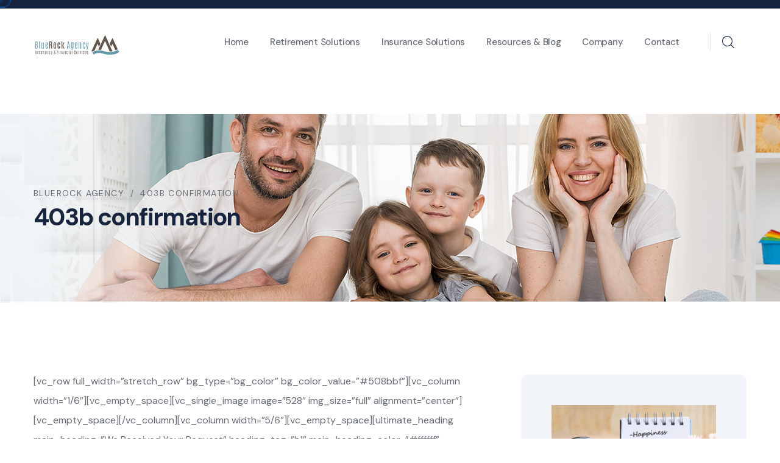

--- FILE ---
content_type: text/html; charset=UTF-8
request_url: https://www.bluerockagency.com/403b-confirmation/
body_size: 20479
content:
<!doctype html>
<html lang="en-US">

<head>
	<meta charset="UTF-8">
	<meta name="viewport" content="width=device-width, initial-scale=1">
	<link rel="profile" href="https://gmpg.org/xfn/11">

	<meta name='robots' content='index, follow, max-image-preview:large, max-snippet:-1, max-video-preview:-1' />

	<!-- This site is optimized with the Yoast SEO plugin v26.6 - https://yoast.com/wordpress/plugins/seo/ -->
	<title>403b confirmation - BlueRock Agency</title>
	<link rel="canonical" href="https://www.bluerockagency.com/403b-confirmation/" />
	<meta property="og:locale" content="en_US" />
	<meta property="og:type" content="article" />
	<meta property="og:title" content="403b confirmation - BlueRock Agency" />
	<meta property="og:description" content="[vc_row full_width=&#8221;stretch_row&#8221; bg_type=&#8221;bg_color&#8221; bg_color_value=&#8221;#508bbf&#8221;][vc_column width=&#8221;1/6&#8243;][vc_empty_space][vc_single_image image=&#8221;528&#8243; img_size=&#8221;full&#8221; alignment=&#8221;center&#8221;][vc_empty_space][/vc_column][vc_column width=&#8221;5/6&#8243;][vc_empty_space][ultimate_heading main_heading=&#8221;We Received Your Request&#8221; heading_tag=&#8221;h1&#8243; main_heading_color=&#8221;#ffffff&#8221; sub_heading_color=&#8221;#efefef&#8221; sub_heading_font_size=&#8221;desktop:20px;&#8221;] We received your request and or appointment.  One of our licensed retirement pension advisors will be in contact with you in the next 12 to 24 hours. [/ultimate_heading][vc_empty_space][/vc_column][/vc_row][vc_row full_width=&#8221;stretch_row&#8221;][vc_column width=&#8221;1/3&#8243;][vc_empty_space][vc_single_image image=&#8221;529&#8243; img_size=&#8221;full&#8221; alignment=&#8221;center&#8221;][vc_empty_space][vc_row_inner][vc_column_inner width=&#8221;1/2&#8243;][vc_single_image image=&#8221;648&#8243; img_size=&#8221;full&#8221; alignment=&#8221;center&#8221;][/vc_column_inner][vc_column_inner width=&#8221;1/2&#8243;][vc_single_image [&hellip;]" />
	<meta property="og:url" content="https://www.bluerockagency.com/403b-confirmation/" />
	<meta property="og:site_name" content="BlueRock Agency" />
	<meta property="article:modified_time" content="2021-04-14T17:04:24+00:00" />
	<meta name="twitter:card" content="summary_large_image" />
	<meta name="twitter:label1" content="Est. reading time" />
	<meta name="twitter:data1" content="3 minutes" />
	<script type="application/ld+json" class="yoast-schema-graph">{"@context":"https://schema.org","@graph":[{"@type":"WebPage","@id":"https://www.bluerockagency.com/403b-confirmation/","url":"https://www.bluerockagency.com/403b-confirmation/","name":"403b confirmation - BlueRock Agency","isPartOf":{"@id":"https://www.bluerockagency.com/#website"},"datePublished":"2021-04-14T16:01:09+00:00","dateModified":"2021-04-14T17:04:24+00:00","breadcrumb":{"@id":"https://www.bluerockagency.com/403b-confirmation/#breadcrumb"},"inLanguage":"en-US","potentialAction":[{"@type":"ReadAction","target":["https://www.bluerockagency.com/403b-confirmation/"]}]},{"@type":"BreadcrumbList","@id":"https://www.bluerockagency.com/403b-confirmation/#breadcrumb","itemListElement":[{"@type":"ListItem","position":1,"name":"Home","item":"https://www.bluerockagency.com/"},{"@type":"ListItem","position":2,"name":"403b confirmation"}]},{"@type":"WebSite","@id":"https://www.bluerockagency.com/#website","url":"https://www.bluerockagency.com/","name":"BlueRock Agency","description":"Insurance &amp; Financial Services","publisher":{"@id":"https://www.bluerockagency.com/#organization"},"potentialAction":[{"@type":"SearchAction","target":{"@type":"EntryPoint","urlTemplate":"https://www.bluerockagency.com/?s={search_term_string}"},"query-input":{"@type":"PropertyValueSpecification","valueRequired":true,"valueName":"search_term_string"}}],"inLanguage":"en-US"},{"@type":"Organization","@id":"https://www.bluerockagency.com/#organization","name":"BlueRock Agency","url":"https://www.bluerockagency.com/","logo":{"@type":"ImageObject","inLanguage":"en-US","@id":"https://www.bluerockagency.com/#/schema/logo/image/","url":"https://www.bluerockagency.com/wp-content/uploads/2020/09/Horizontal-BlueRock-Agency-Logo-200.png","contentUrl":"https://www.bluerockagency.com/wp-content/uploads/2020/09/Horizontal-BlueRock-Agency-Logo-200.png","width":200,"height":57,"caption":"BlueRock Agency"},"image":{"@id":"https://www.bluerockagency.com/#/schema/logo/image/"}}]}</script>
	<!-- / Yoast SEO plugin. -->


<link rel='dns-prefetch' href='//fonts.googleapis.com' />
<link rel="alternate" type="application/rss+xml" title="BlueRock Agency &raquo; Feed" href="https://www.bluerockagency.com/feed/" />
<link rel="alternate" type="application/rss+xml" title="BlueRock Agency &raquo; Comments Feed" href="https://www.bluerockagency.com/comments/feed/" />
<link rel="alternate" title="oEmbed (JSON)" type="application/json+oembed" href="https://www.bluerockagency.com/wp-json/oembed/1.0/embed?url=https%3A%2F%2Fwww.bluerockagency.com%2F403b-confirmation%2F" />
<link rel="alternate" title="oEmbed (XML)" type="text/xml+oembed" href="https://www.bluerockagency.com/wp-json/oembed/1.0/embed?url=https%3A%2F%2Fwww.bluerockagency.com%2F403b-confirmation%2F&#038;format=xml" />
<style id='wp-img-auto-sizes-contain-inline-css'>
img:is([sizes=auto i],[sizes^="auto," i]){contain-intrinsic-size:3000px 1500px}
/*# sourceURL=wp-img-auto-sizes-contain-inline-css */
</style>
<style id='wp-emoji-styles-inline-css'>

	img.wp-smiley, img.emoji {
		display: inline !important;
		border: none !important;
		box-shadow: none !important;
		height: 1em !important;
		width: 1em !important;
		margin: 0 0.07em !important;
		vertical-align: -0.1em !important;
		background: none !important;
		padding: 0 !important;
	}
/*# sourceURL=wp-emoji-styles-inline-css */
</style>
<link rel='stylesheet' id='wp-block-library-css' href='https://www.bluerockagency.com/wp-includes/css/dist/block-library/style.min.css?ver=a86e8ec0ad507c6be91f1c5cd12e1f27' media='all' />
<style id='classic-theme-styles-inline-css'>
/*! This file is auto-generated */
.wp-block-button__link{color:#fff;background-color:#32373c;border-radius:9999px;box-shadow:none;text-decoration:none;padding:calc(.667em + 2px) calc(1.333em + 2px);font-size:1.125em}.wp-block-file__button{background:#32373c;color:#fff;text-decoration:none}
/*# sourceURL=/wp-includes/css/classic-themes.min.css */
</style>
<style id='global-styles-inline-css'>
:root{--wp--preset--aspect-ratio--square: 1;--wp--preset--aspect-ratio--4-3: 4/3;--wp--preset--aspect-ratio--3-4: 3/4;--wp--preset--aspect-ratio--3-2: 3/2;--wp--preset--aspect-ratio--2-3: 2/3;--wp--preset--aspect-ratio--16-9: 16/9;--wp--preset--aspect-ratio--9-16: 9/16;--wp--preset--color--black: #000000;--wp--preset--color--cyan-bluish-gray: #abb8c3;--wp--preset--color--white: #ffffff;--wp--preset--color--pale-pink: #f78da7;--wp--preset--color--vivid-red: #cf2e2e;--wp--preset--color--luminous-vivid-orange: #ff6900;--wp--preset--color--luminous-vivid-amber: #fcb900;--wp--preset--color--light-green-cyan: #7bdcb5;--wp--preset--color--vivid-green-cyan: #00d084;--wp--preset--color--pale-cyan-blue: #8ed1fc;--wp--preset--color--vivid-cyan-blue: #0693e3;--wp--preset--color--vivid-purple: #9b51e0;--wp--preset--gradient--vivid-cyan-blue-to-vivid-purple: linear-gradient(135deg,rgb(6,147,227) 0%,rgb(155,81,224) 100%);--wp--preset--gradient--light-green-cyan-to-vivid-green-cyan: linear-gradient(135deg,rgb(122,220,180) 0%,rgb(0,208,130) 100%);--wp--preset--gradient--luminous-vivid-amber-to-luminous-vivid-orange: linear-gradient(135deg,rgb(252,185,0) 0%,rgb(255,105,0) 100%);--wp--preset--gradient--luminous-vivid-orange-to-vivid-red: linear-gradient(135deg,rgb(255,105,0) 0%,rgb(207,46,46) 100%);--wp--preset--gradient--very-light-gray-to-cyan-bluish-gray: linear-gradient(135deg,rgb(238,238,238) 0%,rgb(169,184,195) 100%);--wp--preset--gradient--cool-to-warm-spectrum: linear-gradient(135deg,rgb(74,234,220) 0%,rgb(151,120,209) 20%,rgb(207,42,186) 40%,rgb(238,44,130) 60%,rgb(251,105,98) 80%,rgb(254,248,76) 100%);--wp--preset--gradient--blush-light-purple: linear-gradient(135deg,rgb(255,206,236) 0%,rgb(152,150,240) 100%);--wp--preset--gradient--blush-bordeaux: linear-gradient(135deg,rgb(254,205,165) 0%,rgb(254,45,45) 50%,rgb(107,0,62) 100%);--wp--preset--gradient--luminous-dusk: linear-gradient(135deg,rgb(255,203,112) 0%,rgb(199,81,192) 50%,rgb(65,88,208) 100%);--wp--preset--gradient--pale-ocean: linear-gradient(135deg,rgb(255,245,203) 0%,rgb(182,227,212) 50%,rgb(51,167,181) 100%);--wp--preset--gradient--electric-grass: linear-gradient(135deg,rgb(202,248,128) 0%,rgb(113,206,126) 100%);--wp--preset--gradient--midnight: linear-gradient(135deg,rgb(2,3,129) 0%,rgb(40,116,252) 100%);--wp--preset--font-size--small: 13px;--wp--preset--font-size--medium: 20px;--wp--preset--font-size--large: 36px;--wp--preset--font-size--x-large: 42px;--wp--preset--spacing--20: 0.44rem;--wp--preset--spacing--30: 0.67rem;--wp--preset--spacing--40: 1rem;--wp--preset--spacing--50: 1.5rem;--wp--preset--spacing--60: 2.25rem;--wp--preset--spacing--70: 3.38rem;--wp--preset--spacing--80: 5.06rem;--wp--preset--shadow--natural: 6px 6px 9px rgba(0, 0, 0, 0.2);--wp--preset--shadow--deep: 12px 12px 50px rgba(0, 0, 0, 0.4);--wp--preset--shadow--sharp: 6px 6px 0px rgba(0, 0, 0, 0.2);--wp--preset--shadow--outlined: 6px 6px 0px -3px rgb(255, 255, 255), 6px 6px rgb(0, 0, 0);--wp--preset--shadow--crisp: 6px 6px 0px rgb(0, 0, 0);}:where(.is-layout-flex){gap: 0.5em;}:where(.is-layout-grid){gap: 0.5em;}body .is-layout-flex{display: flex;}.is-layout-flex{flex-wrap: wrap;align-items: center;}.is-layout-flex > :is(*, div){margin: 0;}body .is-layout-grid{display: grid;}.is-layout-grid > :is(*, div){margin: 0;}:where(.wp-block-columns.is-layout-flex){gap: 2em;}:where(.wp-block-columns.is-layout-grid){gap: 2em;}:where(.wp-block-post-template.is-layout-flex){gap: 1.25em;}:where(.wp-block-post-template.is-layout-grid){gap: 1.25em;}.has-black-color{color: var(--wp--preset--color--black) !important;}.has-cyan-bluish-gray-color{color: var(--wp--preset--color--cyan-bluish-gray) !important;}.has-white-color{color: var(--wp--preset--color--white) !important;}.has-pale-pink-color{color: var(--wp--preset--color--pale-pink) !important;}.has-vivid-red-color{color: var(--wp--preset--color--vivid-red) !important;}.has-luminous-vivid-orange-color{color: var(--wp--preset--color--luminous-vivid-orange) !important;}.has-luminous-vivid-amber-color{color: var(--wp--preset--color--luminous-vivid-amber) !important;}.has-light-green-cyan-color{color: var(--wp--preset--color--light-green-cyan) !important;}.has-vivid-green-cyan-color{color: var(--wp--preset--color--vivid-green-cyan) !important;}.has-pale-cyan-blue-color{color: var(--wp--preset--color--pale-cyan-blue) !important;}.has-vivid-cyan-blue-color{color: var(--wp--preset--color--vivid-cyan-blue) !important;}.has-vivid-purple-color{color: var(--wp--preset--color--vivid-purple) !important;}.has-black-background-color{background-color: var(--wp--preset--color--black) !important;}.has-cyan-bluish-gray-background-color{background-color: var(--wp--preset--color--cyan-bluish-gray) !important;}.has-white-background-color{background-color: var(--wp--preset--color--white) !important;}.has-pale-pink-background-color{background-color: var(--wp--preset--color--pale-pink) !important;}.has-vivid-red-background-color{background-color: var(--wp--preset--color--vivid-red) !important;}.has-luminous-vivid-orange-background-color{background-color: var(--wp--preset--color--luminous-vivid-orange) !important;}.has-luminous-vivid-amber-background-color{background-color: var(--wp--preset--color--luminous-vivid-amber) !important;}.has-light-green-cyan-background-color{background-color: var(--wp--preset--color--light-green-cyan) !important;}.has-vivid-green-cyan-background-color{background-color: var(--wp--preset--color--vivid-green-cyan) !important;}.has-pale-cyan-blue-background-color{background-color: var(--wp--preset--color--pale-cyan-blue) !important;}.has-vivid-cyan-blue-background-color{background-color: var(--wp--preset--color--vivid-cyan-blue) !important;}.has-vivid-purple-background-color{background-color: var(--wp--preset--color--vivid-purple) !important;}.has-black-border-color{border-color: var(--wp--preset--color--black) !important;}.has-cyan-bluish-gray-border-color{border-color: var(--wp--preset--color--cyan-bluish-gray) !important;}.has-white-border-color{border-color: var(--wp--preset--color--white) !important;}.has-pale-pink-border-color{border-color: var(--wp--preset--color--pale-pink) !important;}.has-vivid-red-border-color{border-color: var(--wp--preset--color--vivid-red) !important;}.has-luminous-vivid-orange-border-color{border-color: var(--wp--preset--color--luminous-vivid-orange) !important;}.has-luminous-vivid-amber-border-color{border-color: var(--wp--preset--color--luminous-vivid-amber) !important;}.has-light-green-cyan-border-color{border-color: var(--wp--preset--color--light-green-cyan) !important;}.has-vivid-green-cyan-border-color{border-color: var(--wp--preset--color--vivid-green-cyan) !important;}.has-pale-cyan-blue-border-color{border-color: var(--wp--preset--color--pale-cyan-blue) !important;}.has-vivid-cyan-blue-border-color{border-color: var(--wp--preset--color--vivid-cyan-blue) !important;}.has-vivid-purple-border-color{border-color: var(--wp--preset--color--vivid-purple) !important;}.has-vivid-cyan-blue-to-vivid-purple-gradient-background{background: var(--wp--preset--gradient--vivid-cyan-blue-to-vivid-purple) !important;}.has-light-green-cyan-to-vivid-green-cyan-gradient-background{background: var(--wp--preset--gradient--light-green-cyan-to-vivid-green-cyan) !important;}.has-luminous-vivid-amber-to-luminous-vivid-orange-gradient-background{background: var(--wp--preset--gradient--luminous-vivid-amber-to-luminous-vivid-orange) !important;}.has-luminous-vivid-orange-to-vivid-red-gradient-background{background: var(--wp--preset--gradient--luminous-vivid-orange-to-vivid-red) !important;}.has-very-light-gray-to-cyan-bluish-gray-gradient-background{background: var(--wp--preset--gradient--very-light-gray-to-cyan-bluish-gray) !important;}.has-cool-to-warm-spectrum-gradient-background{background: var(--wp--preset--gradient--cool-to-warm-spectrum) !important;}.has-blush-light-purple-gradient-background{background: var(--wp--preset--gradient--blush-light-purple) !important;}.has-blush-bordeaux-gradient-background{background: var(--wp--preset--gradient--blush-bordeaux) !important;}.has-luminous-dusk-gradient-background{background: var(--wp--preset--gradient--luminous-dusk) !important;}.has-pale-ocean-gradient-background{background: var(--wp--preset--gradient--pale-ocean) !important;}.has-electric-grass-gradient-background{background: var(--wp--preset--gradient--electric-grass) !important;}.has-midnight-gradient-background{background: var(--wp--preset--gradient--midnight) !important;}.has-small-font-size{font-size: var(--wp--preset--font-size--small) !important;}.has-medium-font-size{font-size: var(--wp--preset--font-size--medium) !important;}.has-large-font-size{font-size: var(--wp--preset--font-size--large) !important;}.has-x-large-font-size{font-size: var(--wp--preset--font-size--x-large) !important;}
:where(.wp-block-post-template.is-layout-flex){gap: 1.25em;}:where(.wp-block-post-template.is-layout-grid){gap: 1.25em;}
:where(.wp-block-term-template.is-layout-flex){gap: 1.25em;}:where(.wp-block-term-template.is-layout-grid){gap: 1.25em;}
:where(.wp-block-columns.is-layout-flex){gap: 2em;}:where(.wp-block-columns.is-layout-grid){gap: 2em;}
:root :where(.wp-block-pullquote){font-size: 1.5em;line-height: 1.6;}
/*# sourceURL=global-styles-inline-css */
</style>
<link rel='stylesheet' id='contact-form-7-css' href='https://www.bluerockagency.com/wp-content/plugins/contact-form-7/includes/css/styles.css?ver=6.1.4' media='all' />
<link rel='stylesheet' id='wpsm_team_b-font-awesome-front-css' href='https://www.bluerockagency.com/wp-content/plugins/team-builder/assets/css/font-awesome/css/font-awesome.min.css?ver=a86e8ec0ad507c6be91f1c5cd12e1f27' media='all' />
<link rel='stylesheet' id='wpsm_team_b_bootstrap-front-css' href='https://www.bluerockagency.com/wp-content/plugins/team-builder/assets/css/bootstrap-front.css?ver=a86e8ec0ad507c6be91f1c5cd12e1f27' media='all' />
<link rel='stylesheet' id='wpsm_team_b_team-css' href='https://www.bluerockagency.com/wp-content/plugins/team-builder/assets/css/team.css?ver=a86e8ec0ad507c6be91f1c5cd12e1f27' media='all' />
<link rel='stylesheet' id='wpsm_team_b_owl_carousel_min_css-css' href='https://www.bluerockagency.com/wp-content/plugins/team-builder/assets/css/owl.carousel.min.css?ver=a86e8ec0ad507c6be91f1c5cd12e1f27' media='all' />
<link rel='stylesheet' id='animate-css' href='https://www.bluerockagency.com/wp-content/plugins/insur-addon/assets/vendors/animate/animate.min.css?ver=1709803662' media='all' />
<link rel='stylesheet' id='custom-animate-css' href='https://www.bluerockagency.com/wp-content/plugins/insur-addon/assets/vendors/animate/custom-animate.css?ver=1709803662' media='all' />
<link rel='stylesheet' id='bootstrap-select-css' href='https://www.bluerockagency.com/wp-content/plugins/insur-addon/assets/vendors/bootstrap-select/css/bootstrap-select.min.css?ver=1709803662' media='all' />
<link rel='stylesheet' id='bxslider-css' href='https://www.bluerockagency.com/wp-content/plugins/insur-addon/assets/vendors/bxslider/jquery.bxslider.css?ver=1709803662' media='all' />
<link rel='stylesheet' id='jarallax-css' href='https://www.bluerockagency.com/wp-content/plugins/insur-addon/assets/vendors/jarallax/jarallax.css?ver=1709803662' media='all' />
<link rel='stylesheet' id='jquery-magnific-popup-css' href='https://www.bluerockagency.com/wp-content/plugins/insur-addon/assets/vendors/jquery-magnific-popup/jquery.magnific-popup.css?ver=1709803662' media='all' />
<link rel='stylesheet' id='odometer-css' href='https://www.bluerockagency.com/wp-content/plugins/insur-addon/assets/vendors/odometer/odometer.min.css?ver=1709803662' media='all' />
<link rel='stylesheet' id='owl-carousel-css' href='https://www.bluerockagency.com/wp-content/plugins/insur-addon/assets/vendors/owl-carousel/owl.carousel.min.css?ver=1709803662' media='all' />
<link rel='stylesheet' id='owl-theme-css' href='https://www.bluerockagency.com/wp-content/plugins/insur-addon/assets/vendors/owl-carousel/owl.theme.default.min.css?ver=1709803662' media='all' />
<link rel='stylesheet' id='reey-font-css' href='https://www.bluerockagency.com/wp-content/plugins/insur-addon/assets/vendors/reey-font/stylesheet.css?ver=1709803662' media='all' />
<link rel='stylesheet' id='swiper-css' href='https://www.bluerockagency.com/wp-content/plugins/elementor/assets/lib/swiper/v8/css/swiper.min.css?ver=8.4.5' media='all' />
<link rel='stylesheet' id='nice-select-css' href='https://www.bluerockagency.com/wp-content/plugins/insur-addon/assets/vendors/nice-select/nice-select.css?ver=1709803662' media='all' />
<link rel='stylesheet' id='rangeSlider-css' href='https://www.bluerockagency.com/wp-content/plugins/insur-addon/assets/vendors/ion.rangeSlider/css/ion.rangeSlider.min.css?ver=1709803662' media='all' />
<link rel='stylesheet' id='insur-addon-style-css' href='https://www.bluerockagency.com/wp-content/plugins/insur-addon/assets/css/insur-addon.css?ver=1709803662' media='all' />
<link rel='stylesheet' id='insur-fonts-css' href='//fonts.googleapis.com/css?family=DM+Sans%3A400%2C400i%2C500%2C500i%2C700%2C700i%26subset%3Dlatin%2Clatin-ext' media='all' />
<link rel='stylesheet' id='flaticons-css' href='https://www.bluerockagency.com/wp-content/themes/insur/assets/vendors/flaticons/css/flaticon.css?ver=1.1' media='all' />
<link rel='stylesheet' id='insur-icons-css' href='https://www.bluerockagency.com/wp-content/themes/insur/assets/vendors/insur-icons/style.css?ver=1.0' media='all' />
<link rel='stylesheet' id='insur-icons-two-css' href='https://www.bluerockagency.com/wp-content/themes/insur/assets/vendors/insur-two-icon/style.css?ver=1.0' media='all' />
<link rel='stylesheet' id='insur-three-icon-css' href='https://www.bluerockagency.com/wp-content/themes/insur/assets/vendors/insur-three-icon/style.css?ver=1.0' media='all' />
<link rel='stylesheet' id='bootstrap-css' href='https://www.bluerockagency.com/wp-content/themes/insur/assets/vendors/bootstrap/css/bootstrap.min.css?ver=5.0.0' media='all' />
<link rel='stylesheet' id='fontawesome-css' href='https://www.bluerockagency.com/wp-content/themes/insur/assets/vendors/fontawesome/css/all.min.css?ver=5.15.1' media='all' />
<link rel='stylesheet' id='insur-style-css' href='https://www.bluerockagency.com/wp-content/themes/insur/style.css?ver=1769483569' media='all' />
<style id='insur-style-inline-css'>
:root {
			  --insur-primary: #0ce0ff;
			  --insur-primary-rgb: 12, 224, 255;
			  --insur-base: #015fc9;
			  --insur-base-rgb: 1, 95, 201;
			  --insur-black: #16243d;
			  --insur-black-rgb: 22, 36, 61;
			}.page-header-bg { background-image: url(https://www.bluerockagency.com/wp-content/uploads/2024/03/page-header-bg.jpg); } .preloader .preloader__image { background-image: url(https://www.bluerockagency.com/wp-content/uploads/2024/03/loader.png); } :root {
				--insur-primary: #0ce0ff;
				--insur-primary-rgb: 12, 224, 255;
				--insur-base: #015fc9;
				--insur-base-rgb: 1, 95, 201;
				--insur-black: #16243d;
				--insur-black-rgb: 22, 36, 61;

				}.page-header-bg { background-image: url(https://www.bluerockagency.com/wp-content/uploads/2024/03/page-header-bg.jpg); }
/*# sourceURL=insur-style-inline-css */
</style>
<link rel='stylesheet' id='recent-posts-widget-with-thumbnails-public-style-css' href='https://www.bluerockagency.com/wp-content/plugins/recent-posts-widget-with-thumbnails/public.css?ver=7.1.1' media='all' />
<link rel='stylesheet' id='elementor-frontend-css' href='https://www.bluerockagency.com/wp-content/plugins/elementor/assets/css/frontend.min.css?ver=3.33.6' media='all' />
<link rel='stylesheet' id='eael-general-css' href='https://www.bluerockagency.com/wp-content/plugins/essential-addons-for-elementor-lite/assets/front-end/css/view/general.min.css?ver=6.5.4' media='all' />
<script src="https://www.bluerockagency.com/wp-includes/js/jquery/jquery.min.js?ver=3.7.1" id="jquery-core-js"></script>
<script src="https://www.bluerockagency.com/wp-includes/js/jquery/jquery-migrate.min.js?ver=3.4.1" id="jquery-migrate-js"></script>
<script src="https://www.bluerockagency.com/wp-content/plugins/revslider/public/assets/js/rbtools.min.js?ver=6.6.20" async id="tp-tools-js"></script>
<script src="https://www.bluerockagency.com/wp-content/plugins/revslider/public/assets/js/rs6.min.js?ver=6.6.20" async id="revmin-js"></script>
<script src="https://www.bluerockagency.com/wp-content/plugins/team-builder/assets/js/owl.carousel.min.js?ver=a86e8ec0ad507c6be91f1c5cd12e1f27" id="wpsm_team_b_owl_carousel_min_js-js"></script>
<link rel="https://api.w.org/" href="https://www.bluerockagency.com/wp-json/" /><link rel="alternate" title="JSON" type="application/json" href="https://www.bluerockagency.com/wp-json/wp/v2/pages/680" /><link rel="EditURI" type="application/rsd+xml" title="RSD" href="https://www.bluerockagency.com/xmlrpc.php?rsd" />
<meta name="generator" content="Elementor 3.33.6; features: e_font_icon_svg, additional_custom_breakpoints; settings: css_print_method-external, google_font-enabled, font_display-swap">
			<style>
				.e-con.e-parent:nth-of-type(n+4):not(.e-lazyloaded):not(.e-no-lazyload),
				.e-con.e-parent:nth-of-type(n+4):not(.e-lazyloaded):not(.e-no-lazyload) * {
					background-image: none !important;
				}
				@media screen and (max-height: 1024px) {
					.e-con.e-parent:nth-of-type(n+3):not(.e-lazyloaded):not(.e-no-lazyload),
					.e-con.e-parent:nth-of-type(n+3):not(.e-lazyloaded):not(.e-no-lazyload) * {
						background-image: none !important;
					}
				}
				@media screen and (max-height: 640px) {
					.e-con.e-parent:nth-of-type(n+2):not(.e-lazyloaded):not(.e-no-lazyload),
					.e-con.e-parent:nth-of-type(n+2):not(.e-lazyloaded):not(.e-no-lazyload) * {
						background-image: none !important;
					}
				}
			</style>
			<meta name="generator" content="Powered by Slider Revolution 6.6.20 - responsive, Mobile-Friendly Slider Plugin for WordPress with comfortable drag and drop interface." />
<link rel="icon" href="https://www.bluerockagency.com/wp-content/uploads/2024/03/cropped-Horizontal-BlueRock-Agency-Logo-200-1-32x32.png" sizes="32x32" />
<link rel="icon" href="https://www.bluerockagency.com/wp-content/uploads/2024/03/cropped-Horizontal-BlueRock-Agency-Logo-200-1-192x192.png" sizes="192x192" />
<link rel="apple-touch-icon" href="https://www.bluerockagency.com/wp-content/uploads/2024/03/cropped-Horizontal-BlueRock-Agency-Logo-200-1-180x180.png" />
<meta name="msapplication-TileImage" content="https://www.bluerockagency.com/wp-content/uploads/2024/03/cropped-Horizontal-BlueRock-Agency-Logo-200-1-270x270.png" />
<script>function setREVStartSize(e){
			//window.requestAnimationFrame(function() {
				window.RSIW = window.RSIW===undefined ? window.innerWidth : window.RSIW;
				window.RSIH = window.RSIH===undefined ? window.innerHeight : window.RSIH;
				try {
					var pw = document.getElementById(e.c).parentNode.offsetWidth,
						newh;
					pw = pw===0 || isNaN(pw) || (e.l=="fullwidth" || e.layout=="fullwidth") ? window.RSIW : pw;
					e.tabw = e.tabw===undefined ? 0 : parseInt(e.tabw);
					e.thumbw = e.thumbw===undefined ? 0 : parseInt(e.thumbw);
					e.tabh = e.tabh===undefined ? 0 : parseInt(e.tabh);
					e.thumbh = e.thumbh===undefined ? 0 : parseInt(e.thumbh);
					e.tabhide = e.tabhide===undefined ? 0 : parseInt(e.tabhide);
					e.thumbhide = e.thumbhide===undefined ? 0 : parseInt(e.thumbhide);
					e.mh = e.mh===undefined || e.mh=="" || e.mh==="auto" ? 0 : parseInt(e.mh,0);
					if(e.layout==="fullscreen" || e.l==="fullscreen")
						newh = Math.max(e.mh,window.RSIH);
					else{
						e.gw = Array.isArray(e.gw) ? e.gw : [e.gw];
						for (var i in e.rl) if (e.gw[i]===undefined || e.gw[i]===0) e.gw[i] = e.gw[i-1];
						e.gh = e.el===undefined || e.el==="" || (Array.isArray(e.el) && e.el.length==0)? e.gh : e.el;
						e.gh = Array.isArray(e.gh) ? e.gh : [e.gh];
						for (var i in e.rl) if (e.gh[i]===undefined || e.gh[i]===0) e.gh[i] = e.gh[i-1];
											
						var nl = new Array(e.rl.length),
							ix = 0,
							sl;
						e.tabw = e.tabhide>=pw ? 0 : e.tabw;
						e.thumbw = e.thumbhide>=pw ? 0 : e.thumbw;
						e.tabh = e.tabhide>=pw ? 0 : e.tabh;
						e.thumbh = e.thumbhide>=pw ? 0 : e.thumbh;
						for (var i in e.rl) nl[i] = e.rl[i]<window.RSIW ? 0 : e.rl[i];
						sl = nl[0];
						for (var i in nl) if (sl>nl[i] && nl[i]>0) { sl = nl[i]; ix=i;}
						var m = pw>(e.gw[ix]+e.tabw+e.thumbw) ? 1 : (pw-(e.tabw+e.thumbw)) / (e.gw[ix]);
						newh =  (e.gh[ix] * m) + (e.tabh + e.thumbh);
					}
					var el = document.getElementById(e.c);
					if (el!==null && el) el.style.height = newh+"px";
					el = document.getElementById(e.c+"_wrapper");
					if (el!==null && el) {
						el.style.height = newh+"px";
						el.style.display = "block";
					}
				} catch(e){
					console.log("Failure at Presize of Slider:" + e)
				}
			//});
		  };</script>
</head>

<body data-rsssl=1 class="wp-singular page-template page-template-template-microsite page-template-template-microsite-php page page-id-680 wp-custom-logo wp-theme-insur the7-core-ver-2.7.9 custom-cursor elementor-default elementor-kit-15227">
	            <div class="custom-cursor__cursor"></div>
            <div class="custom-cursor__cursor-two"></div>

				<!-- Preloader -->
		<div class="preloader">
			<div class="preloader__image"></div>
		</div>
		<!-- /.preloader -->

	<div id="page" class="site page-wrapper">
		<a class="skip-link screen-reader-text" href="#primary">Skip to content</a>

		
	
                    <!-- the loop -->
                            		<div data-elementor-type="wp-post" data-elementor-id="577" class="elementor elementor-577" data-elementor-post-type="header">
						<section class="elementor-section elementor-top-section elementor-element elementor-element-f43cf6b elementor-section-full_width elementor-section-height-default elementor-section-height-default" data-id="f43cf6b" data-element_type="section">
						<div class="elementor-container elementor-column-gap-no">
					<div class="elementor-column elementor-col-100 elementor-top-column elementor-element elementor-element-1484ca4" data-id="1484ca4" data-element_type="column">
			<div class="elementor-widget-wrap elementor-element-populated">
						<div class="elementor-element elementor-element-9250f3b elementor-widget elementor-widget-insur-header" data-id="9250f3b" data-element_type="widget" data-widget_type="insur-header.default">
				<div class="elementor-widget-container">
					



	<header class="main-header-three clearfix">
		<div class="main-header__top">
			<div class="container">
				<div class="main-header__top-inner">
											<div class="main-header__top-address">
							<ul class="list-unstyled main-header__top-address-list ml-0">
															</ul>
						</div>
										<div class="main-header__top-right">
													<div class="main-header__top-menu-box">
								<ul class="list-unstyled main-header__top-menu">
																	</ul>
							</div>
																			<div class="main-header__top-social-box">
								<div class="main-header__top-social">
																	</div>
							</div>
											</div>
				</div>
			</div>
		</div>
		<nav class="main-menu main-menu-three clearfix">
			<div class="main-menu-three__wrapper clearfix">
				<div class="container">
					<div class="main-menu-three__wrapper-inner clearfix">
						<div class="main-menu-three__left">
							<div class="main-menu-three__logo">
								<a href="https://www.bluerockagency.com/">
									<img decoding="async" width="143" height="27" src="https://www.bluerockagency.com/wp-content/uploads/2024/03/Horizontal-BlueRock-Agency-Logo-200.png" alt="BlueRock Agency">
								</a>
							</div>
							<div class="main-menu-three__main-menu-box">
								<a href="#" class="mobile-nav__toggler"><i class="fa fa-bars"></i></a>
								<div class="menu-home-menu-container"><ul id="menu-home-menu" class="main-menu__list  "><li id="menu-item-8" class="menu-item menu-item-type-custom menu-item-object-custom menu-item-home megamenu-hide menu-item-8"><a href="https://www.bluerockagency.com/">Home</a></li>
<li id="menu-item-21928" class="menu-item menu-item-type-custom menu-item-object-custom megamenu-hide menu-item-21928"><a href="https://retirehappyguide.com/">Retirement Solutions</a></li>
<li id="menu-item-784" class="menu-item menu-item-type-custom menu-item-object-custom menu-item-home menu-item-has-children megamenu-hide menu-item-784"><a href="https://www.bluerockagency.com/">Insurance Solutions</a>
<ul class="sub-menu">
	<li id="menu-item-21927" class="menu-item menu-item-type-custom menu-item-object-custom megamenu-hide menu-item-21927"><a href="https://smartsolutionhealth.com/">Health Insurance</a></li>
	<li id="menu-item-355" class="menu-item menu-item-type-post_type menu-item-object-page menu-item-355"><a href="https://www.bluerockagency.com/final-expense-burial/">Final Expense &#038; Burial</a></li>
	<li id="menu-item-356" class="menu-item menu-item-type-post_type menu-item-object-page menu-item-356"><a href="https://www.bluerockagency.com/mortgage-protection/">Mortgage Protection</a></li>
	<li id="menu-item-443" class="menu-item menu-item-type-post_type menu-item-object-page menu-item-443"><a href="https://www.bluerockagency.com/term-life-insurance/">Term Life Insurance</a></li>
</ul>
</li>
<li id="menu-item-440" class="menu-item menu-item-type-taxonomy menu-item-object-category menu-item-has-children megamenu-hide menu-item-440"><a href="https://www.bluerockagency.com/category/life-insurance/">Resources &#038; Blog</a>
<ul class="sub-menu">
	<li id="menu-item-490" class="menu-item menu-item-type-post_type menu-item-object-page menu-item-490"><a href="https://www.bluerockagency.com/senior-news/">Senior News</a></li>
	<li id="menu-item-16823" class="menu-item menu-item-type-custom menu-item-object-custom menu-item-16823"><a href="https://www.bluerockagency.com/risk-analysis-2">Risk Analysis</a></li>
	<li id="menu-item-441" class="menu-item menu-item-type-post_type menu-item-object-post menu-item-441"><a href="https://www.bluerockagency.com/types-of-life-insurance/">Types of life insurance</a></li>
</ul>
</li>
<li id="menu-item-6" class="menu-item menu-item-type-custom menu-item-object-custom menu-item-has-children megamenu-hide menu-item-6"><a href="#company">Company</a>
<ul class="sub-menu">
	<li id="menu-item-7" class="menu-item menu-item-type-custom menu-item-object-custom menu-item-7"><a href="#benefit">Our Benefits</a></li>
	<li id="menu-item-10" class="menu-item menu-item-type-custom menu-item-object-custom menu-item-10"><a href="#team">Our Team</a></li>
	<li id="menu-item-219" class="menu-item menu-item-type-custom menu-item-object-custom menu-item-219"><a href="#join">Join Us</a></li>
</ul>
</li>
<li id="menu-item-11" class="menu-item menu-item-type-custom menu-item-object-custom megamenu-hide menu-item-11"><a href="#contact-us">Contact</a></li>
</ul></div>							</div>
						</div>
						<div class="main-menu-three__right">
							<div class="main-menu-three__search-get-quote-btn">
								<div class="main-menu-three__search-box">
																			<a href="#" class="main-menu__search search-toggler icon-magnifying-glass"></a>
																										</div>
															</div>
						</div>
					</div>
				</div>
			</div>
		</nav>
	</header>
			<div class="stricky-header stricked-menu main-menu main-menu-three">
			<div class="sticky-header__content"></div><!-- /.sticky-header__content -->
		</div><!-- /.stricky-header -->
	





<div class="mobile-nav__wrapper">
	<div class="mobile-nav__overlay mobile-nav__toggler"></div>
	<!-- /.mobile-nav__overlay -->
	<div class="mobile-nav__content">
		<span class="mobile-nav__close mobile-nav__toggler"></span>

		<div class="logo-box">
			<a href="https://www.bluerockagency.com/">
				<img decoding="async" width="143" height="27" src="https://bracketweb.com/insurwp/wp-content/uploads/2022/07/logo-light.png" id="mobile-thm-logo" alt="BlueRock Agency">
			</a>
		</div>
		<!-- /.logo-box -->
		<div class="mobile-nav__container"></div>
		<!-- /.mobile-nav__container -->
					<ul class="mobile-nav__contact list-unstyled ml-0">
									<li>
						<i class="fa fa-envelope"></i>
						<a href="needhelp@insur.com">needhelp@insur.com</a>
					</li>
													<li>
						<i class="fa fa-phone-alt"></i>
						<a href="tel:666-888-0000">666 888 0000</a>
					</li>
										</ul><!-- /.mobile-nav__contact -->
			<div class="mobile-nav__top">
				<div class="mobile-nav__social">
											<a target=_blank class="icon-svg" href="http://twitter.com">
							<svg aria-hidden="true" class="  e-font-icon-svg e-fab-twitter" viewBox="0 0 512 512" xmlns="http://www.w3.org/2000/svg"><path d="M459.37 151.716c.325 4.548.325 9.097.325 13.645 0 138.72-105.583 298.558-298.558 298.558-59.452 0-114.68-17.219-161.137-47.106 8.447.974 16.568 1.299 25.34 1.299 49.055 0 94.213-16.568 130.274-44.832-46.132-.975-84.792-31.188-98.112-72.772 6.498.974 12.995 1.624 19.818 1.624 9.421 0 18.843-1.3 27.614-3.573-48.081-9.747-84.143-51.98-84.143-102.985v-1.299c13.969 7.797 30.214 12.67 47.431 13.319-28.264-18.843-46.781-51.005-46.781-87.391 0-19.492 5.197-37.36 14.294-52.954 51.655 63.675 129.3 105.258 216.365 109.807-1.624-7.797-2.599-15.918-2.599-24.04 0-57.828 46.782-104.934 104.934-104.934 30.213 0 57.502 12.67 76.67 33.137 23.715-4.548 46.456-13.32 66.599-25.34-7.798 24.366-24.366 44.833-46.132 57.827 21.117-2.273 41.584-8.122 60.426-16.243-14.292 20.791-32.161 39.308-52.628 54.253z"></path></svg>						</a>
											<a target=_blank class="icon-svg" href="http://twitter.com">
							<svg aria-hidden="true" class="  e-font-icon-svg e-fab-facebook-square" viewBox="0 0 448 512" xmlns="http://www.w3.org/2000/svg"><path d="M400 32H48A48 48 0 0 0 0 80v352a48 48 0 0 0 48 48h137.25V327.69h-63V256h63v-54.64c0-62.15 37-96.48 93.67-96.48 27.14 0 55.52 4.84 55.52 4.84v61h-31.27c-30.81 0-40.42 19.12-40.42 38.73V256h68.78l-11 71.69h-57.78V480H400a48 48 0 0 0 48-48V80a48 48 0 0 0-48-48z"></path></svg>						</a>
											<a target=_blank class="icon-svg" href="http://twitter.com">
							<svg aria-hidden="true" class="  e-font-icon-svg e-fab-pinterest-p" viewBox="0 0 384 512" xmlns="http://www.w3.org/2000/svg"><path d="M204 6.5C101.4 6.5 0 74.9 0 185.6 0 256 39.6 296 63.6 296c9.9 0 15.6-27.6 15.6-35.4 0-9.3-23.7-29.1-23.7-67.8 0-80.4 61.2-137.4 140.4-137.4 68.1 0 118.5 38.7 118.5 109.8 0 53.1-21.3 152.7-90.3 152.7-24.9 0-46.2-18-46.2-43.8 0-37.8 26.4-74.4 26.4-113.4 0-66.2-93.9-54.2-93.9 25.8 0 16.8 2.1 35.4 9.6 50.7-13.8 59.4-42 147.9-42 209.1 0 18.9 2.7 37.5 4.5 56.4 3.4 3.8 1.7 3.4 6.9 1.5 50.4-69 48.6-82.5 71.4-172.8 12.3 23.4 44.1 36 69.3 36 106.2 0 153.9-103.5 153.9-196.8C384 71.3 298.2 6.5 204 6.5z"></path></svg>						</a>
									</div><!-- /.mobile-nav__social -->
			</div><!-- /.mobile-nav__top -->
	</div>
	<!-- /.mobile-nav__content -->
</div>



	<div class="search-popup">
		<div class="search-popup__overlay search-toggler"></div>
		<!-- /.search-popup__overlay -->
		<div class="search-popup__content">
			<form action="https://www.bluerockagency.com/">
				<label for="search" class="sr-only">search here</label><!-- /.sr-only -->
				<input type="text" id="search" name="s" placeholder="Search Here..." />
				<button type="submit" aria-label="search submit" class="thm-btn">
					<i class="icon-magnifying-glass"></i>
				</button>
			</form>
		</div>
		<!-- /.search-popup__content -->
	</div>




	<a href="#" data-target="html" class="scroll-to-target scroll-to-top"><i class="fa fa-angle-up"></i></a>

				</div>
				</div>
					</div>
		</div>
					</div>
		</section>
				</div>
		                        <!-- end of the loop -->

            
        
		
					<!--Page Header Start-->
<section class="page-header">
	<div class="page-header-bg"></div>
			<div class="page-header-shape-1"><img src="https://www.bluerockagency.com/wp-content/uploads/2024/03/page-header-shape-1.png" alt="shape"></div>
		<div class="container">
		<div class="page-header__inner">
										<ul class="thm-breadcrumb list-unstyled ml-0" typeof="BreadcrumbList" vocab="https://schema.org/">
					<!-- Breadcrumb NavXT 7.5.0 -->
<li class="home"><span property="itemListElement" typeof="ListItem"><a property="item" typeof="WebPage" title="Go to BlueRock Agency." href="https://www.bluerockagency.com" class="home" ><span property="name">BlueRock Agency</span></a><meta property="position" content="1"></span></li>
<li class="post post-page current-item"><span property="itemListElement" typeof="ListItem"><span property="name" class="post post-page current-item">403b confirmation</span><meta property="url" content="https://www.bluerockagency.com/403b-confirmation/"><meta property="position" content="2"></span></li>
				</ul>
									<h2>
									403b confirmation							</h2>
		</div>
	</div>
</section>
<!--Page Header End-->		

<!--Blog Sidebar Start-->
<section class="news-details">
	<div class="container">
		<div class="row">
						<div class="col-xl-8 col-lg-7">
				<div class="news-details__left">
					<div id="primary" class="site-main">

						
<article id="post-680" class="post-680 page type-page status-publish hentry">

	
	<div class="news-details__content clearfix blog-details__content">
				<p>[vc_row full_width=&#8221;stretch_row&#8221; bg_type=&#8221;bg_color&#8221; bg_color_value=&#8221;#508bbf&#8221;][vc_column width=&#8221;1/6&#8243;][vc_empty_space][vc_single_image image=&#8221;528&#8243; img_size=&#8221;full&#8221; alignment=&#8221;center&#8221;][vc_empty_space][/vc_column][vc_column width=&#8221;5/6&#8243;][vc_empty_space][ultimate_heading main_heading=&#8221;We Received Your Request&#8221; heading_tag=&#8221;h1&#8243; main_heading_color=&#8221;#ffffff&#8221; sub_heading_color=&#8221;#efefef&#8221; sub_heading_font_size=&#8221;desktop:20px;&#8221;]</p>
<p style="text-align: center;">We received your request and or appointment.  One of our licensed retirement pension advisors will be in contact with you in the next 12 to 24 hours.</p>
<p>[/ultimate_heading][vc_empty_space][/vc_column][/vc_row][vc_row full_width=&#8221;stretch_row&#8221;][vc_column width=&#8221;1/3&#8243;][vc_empty_space][vc_single_image image=&#8221;529&#8243; img_size=&#8221;full&#8221; alignment=&#8221;center&#8221;][vc_empty_space][vc_row_inner][vc_column_inner width=&#8221;1/2&#8243;][vc_single_image image=&#8221;648&#8243; img_size=&#8221;full&#8221; alignment=&#8221;center&#8221;][/vc_column_inner][vc_column_inner width=&#8221;1/2&#8243;][vc_single_image image=&#8221;647&#8243; img_size=&#8221;full&#8221; alignment=&#8221;center&#8221;][/vc_column_inner][/vc_row_inner][/vc_column][vc_column width=&#8221;2/3&#8243;][vc_empty_space][vc_column_text]</p>
<h5>As a public employee within your school district, your retirement pension can be challenging to understand.  You can schedule a FREE virtual consultation with a pension specialist that can answer questions and help you gain clarity on how your pension works and what it means for you when you retire.</h5>
<p>[/vc_column_text][dt_vc_list dividers=&#8221;false&#8221;]</p>
<h4><strong>The most common questions are:</strong></h4>
<ul>
<li>
<h5>What is my projected income when I retire?</h5>
</li>
<li>
<h5>Will I have a shortfall or gap in my retirement?</h5>
</li>
<li>
<h5>How long do I need to work and when can I retire?</h5>
</li>
<li>
<h5>How do taxes and social security impact my retirement?</h5>
</li>
<li>
<h5>What is a 403b and how do I get that started?</h5>
</li>
</ul>
<p>[/dt_vc_list][vc_empty_space][vc_column_text]</p>
<h4 style="text-align: center;"><b>What to expect from your virtual appointment.</b></h4>
<ol>
<li>Advisors are here to assist you in answering your questions that you have regarding your pension, 403b, and other retirement options.</li>
<li>Our advisors will never ask you for money and there is no fee for our service.</li>
<li>To have a thorough analysis please be prepared to share the following with your advisor so they can provide you with a detailed analysis &amp; illustration.
<ul>
<li>Hire date</li>
<li>When you would like to retire</li>
<li>Current monthly income</li>
<li>Current contributions</li>
</ul>
</li>
</ol>
<p>[/vc_column_text][vc_empty_space][/vc_column][/vc_row][vc_row full_width=&#8221;stretch_row&#8221; bg_type=&#8221;bg_color&#8221; bg_color_value=&#8221;#508bbf&#8221;][vc_column][vc_empty_space][ultimate_heading main_heading=&#8221;Frequently Asked Questions&#8221; heading_tag=&#8221;h1&#8243; main_heading_color=&#8221;#ffffff&#8221; sub_heading_color=&#8221;#efefef&#8221; sub_heading_font_size=&#8221;desktop:18px;&#8221;][/ultimate_heading][vc_empty_space][/vc_column][/vc_row][vc_row][vc_column][vc_empty_space][dt_vc_list dividers=&#8221;false&#8221;]</p>
<ul>
<li><strong>What is a 403b?</strong> &#8211; A 403(b) plan is a retirement plan for certain employees of public schools, tax-exempt organizations, and ministries. Individual 403(b) accounts are established and maintained by eligible employees. The employer may determine the financial institution(s) at which individual employees may maintain their 403(b) accounts.</li>
<li><strong>What retirement options do I have available other than my pension?</strong> When you meet with your pension retirement specialist they will inform you of other retirement options that might be available to you based on your school district, your hire date, and when you plan to retire.</li>
<li><strong>Are you affiliated with my school district?</strong> Your school district and third-party administrators use licensed vendors to facilitate retirement plans and answer questions regarding your pension options.  We are an independent licensed vendor approved by your school district and third-party administrator to facilitate your needs.</li>
<li><strong>Is there a fee for your service?</strong>  Never.  We do not charge a fee for our service.  As long as you are a public teacher within a school district an eligible pension plan there is no fee.</li>
<li><strong>I have a financial advisor can they provide me with the information I need. </strong> In many cases, your financial advisor can not provide you with the information because it is not their specialty and they are most likely not an approved vendor.  We will work with your financial advisor to facilitate the best retirement strategy for you.</li>
</ul>
<p>[/dt_vc_list][/vc_column][/vc_row]</p>
	</div>

	<footer class="news-details__bottom">
			</footer><!-- .entry-footer -->
</article><!-- #post-680 -->
					</div><!-- #main -->
				</div>
			</div>
							<div class="col-xl-4 col-lg-5">
					<div class="sidebar">
						
<aside id="secondary" class="widget-area">
	<section id="media_image-2" class="sidebar__single widget widget_media_image"><img width="300" height="251" src="https://www.bluerockagency.com/wp-content/uploads/2020/09/17-300x251.png" class="image wp-image-531  attachment-medium size-medium" alt="" style="max-width: 100%; height: auto;" decoding="async" srcset="https://www.bluerockagency.com/wp-content/uploads/2020/09/17-300x251.png 300w, https://www.bluerockagency.com/wp-content/uploads/2020/09/17-570x478.png 570w, https://www.bluerockagency.com/wp-content/uploads/2020/09/17-768x644.png 768w, https://www.bluerockagency.com/wp-content/uploads/2020/09/17.png 940w" sizes="(max-width: 300px) 100vw, 300px" /></section><section id="text-4" class="sidebar__single widget widget_text"><h3 class="sidebar__title widget-title">US Debt Clock</h3>			<div class="textwidget"><p><a href="https://www.usdebtclock.org/">https://www.usdebtclock.org/</a></p>
</div>
		</section><section id="media_video-4" class="sidebar__single widget widget_media_video"><div style="width:100%;" class="wp-video"><video class="wp-video-shortcode" id="video-680-1" preload="metadata" controls="controls"><source type="video/youtube" src="https://youtu.be/ZEu5PgNAjkQ?_=1" /><a href="https://youtu.be/ZEu5PgNAjkQ">https://youtu.be/ZEu5PgNAjkQ</a></video></div></section><section id="media_video-3" class="sidebar__single widget widget_media_video"><div style="width:100%;" class="wp-video"><video class="wp-video-shortcode" id="video-680-2" preload="metadata" controls="controls"><source type="video/youtube" src="https://youtu.be/g3LdlV0K4E0?_=2" /><a href="https://youtu.be/g3LdlV0K4E0">https://youtu.be/g3LdlV0K4E0</a></video></div></section><section id="media_video-2" class="sidebar__single widget widget_media_video"><div style="width:100%;" class="wp-video"><video class="wp-video-shortcode" id="video-680-3" preload="metadata" controls="controls"><source type="video/youtube" src="https://youtu.be/tJyOuaaiaiQ?_=3" /><a href="https://youtu.be/tJyOuaaiaiQ">https://youtu.be/tJyOuaaiaiQ</a></video></div></section>
		<section id="recent-posts-2" class="sidebar__single widget widget_recent_entries">
		<h3 class="sidebar__title widget-title">Recent Posts</h3>
		<ul>
											<li>
					<a href="https://www.bluerockagency.com/the-8-best-things-about-insurance/">The 8 best things about insurance</a>
									</li>
											<li>
					<a href="https://www.bluerockagency.com/contrary-to-popular-belief-lorem-ipsum-text/">How to make contrary to popular</a>
									</li>
											<li>
					<a href="https://www.bluerockagency.com/it-is-a-long-established-fact-that-a-reader/">It is a long established fact that a reader</a>
									</li>
											<li>
					<a href="https://www.bluerockagency.com/leverage-agile-frameworks-to-provide/">Leverage agile frameworks to provide</a>
									</li>
											<li>
					<a href="https://www.bluerockagency.com/there-are-many-variations-of-passages-of-lorem/">There are many variations of passages of lorem</a>
									</li>
					</ul>

		</section><section id="text-2" class="sidebar__single widget widget_text"><h3 class="sidebar__title widget-title">Senior News</h3>			<div class="textwidget"><div class="wp-rss-template-container" data-wpra-template="default" data-template-ctx="W10=">
    <div class="wp-rss-aggregator wpra-list-template  " data-page="1">
    
    
<ul class="wpra-item-list rss-aggregator wpra-item-list--bullets wpra-item-list--default"
    start="1">
                        <li class="wpra-item feed-item ">
            
            

    <a  href="https://www.marketwatch.com/story/south-korean-auto-pharma-stocks-fall-after-trump-threatens-to-impose-25-tariffs-14d1b950?mod=mw_rss_topstories" target="_blank" rel="nofollow" class="">South Korean auto, pharma stocks fall after Trump threatens to impose 25% tariffs</a>






<div class="wprss-feed-meta">
            <span class="feed-source">
            Source:

                            Market Watch
                    </span>
    
            <span class="feed-date">
            Published on 2026-01-26
        </span>
    
    </div>





            
        </li>
                    <li class="wpra-item feed-item ">
            
            

    <a  href="https://www.marketwatch.com/story/why-nike-is-cutting-hundreds-of-jobs-starting-at-its-warehouses-cb090255?mod=mw_rss_topstories" target="_blank" rel="nofollow" class="">Why Nike is cutting hundreds of jobs, starting at its warehouses</a>






<div class="wprss-feed-meta">
            <span class="feed-source">
            Source:

                            Market Watch
                    </span>
    
            <span class="feed-date">
            Published on 2026-01-26
        </span>
    
    </div>





            
        </li>
                    <li class="wpra-item feed-item ">
            
            

    <a  href="https://www.marketwatch.com/story/silver-is-having-a-meme-stock-moment-just-look-at-these-3-charts-06de0d97?mod=mw_rss_topstories" target="_blank" rel="nofollow" class="">Silver is having a meme-stock moment. Just look at these 3 charts.</a>






<div class="wprss-feed-meta">
            <span class="feed-source">
            Source:

                            Market Watch
                    </span>
    
            <span class="feed-date">
            Published on 2026-01-26
        </span>
    
    </div>





            
        </li>
                    <li class="wpra-item feed-item ">
            
            

    <a  href="https://www.marketwatch.com/story/how-the-ice-turmoil-in-minnesota-is-starting-to-spill-over-into-wall-street-f38babb5?mod=mw_rss_topstories" target="_blank" rel="nofollow" class="">How the ICE turmoil in Minnesota is starting to spill over into Wall Street</a>






<div class="wprss-feed-meta">
            <span class="feed-source">
            Source:

                            Market Watch
                    </span>
    
            <span class="feed-date">
            Published on 2026-01-26
        </span>
    
    </div>





            
        </li>
                    <li class="wpra-item feed-item ">
            
            

    <a  href="https://www.marketwatch.com/story/dollar-slides-to-4-month-low-on-efforts-to-boost-the-yen-which-could-spell-trouble-for-u-s-equities-fd1d66f3?mod=mw_rss_topstories" target="_blank" rel="nofollow" class="">Dollar slides to 4-month low on efforts to boost the yen, which could spell trouble for U.S. equities</a>






<div class="wprss-feed-meta">
            <span class="feed-source">
            Source:

                            Market Watch
                    </span>
    
            <span class="feed-date">
            Published on 2026-01-26
        </span>
    
    </div>





            
        </li>
                    <li class="wpra-item feed-item ">
            
            

    <a  href="https://www.marketwatch.com/story/getting-a-doctors-appointment-will-become-even-harder-as-a-perfect-storm-hits-the-u-s-healthcare-system-58385587?mod=mw_rss_topstories" target="_blank" rel="nofollow" class="">Getting a doctor’s appointment will become even harder as a perfect storm hits the U.S. healthcare system</a>






<div class="wprss-feed-meta">
            <span class="feed-source">
            Source:

                            Market Watch
                    </span>
    
            <span class="feed-date">
            Published on 2026-01-26
        </span>
    
    </div>





            
        </li>
                    <li class="wpra-item feed-item ">
            
            

    <a  href="https://www.marketwatch.com/story/natural-gas-prices-doubled-in-the-last-5-trading-sessions-here-are-signs-a-sharp-collapse-may-soon-unfold-1155b986?mod=mw_rss_topstories" target="_blank" rel="nofollow" class="">Natural-gas prices doubled in the last 5 trading sessions. Here are signs a ‘sharp collapse’ may soon unfold.</a>






<div class="wprss-feed-meta">
            <span class="feed-source">
            Source:

                            Market Watch
                    </span>
    
            <span class="feed-date">
            Published on 2026-01-26
        </span>
    
    </div>





            
        </li>
                    <li class="wpra-item feed-item ">
            
            

    <a  href="https://www.marketwatch.com/story/another-government-shutdown-is-looming-should-you-rush-to-file-your-taxes-early-d65b4017?mod=mw_rss_topstories" target="_blank" rel="nofollow" class="">Another government shutdown is looming. Should you rush to file your taxes early?</a>






<div class="wprss-feed-meta">
            <span class="feed-source">
            Source:

                            Market Watch
                    </span>
    
            <span class="feed-date">
            Published on 2026-01-26
        </span>
    
    </div>





            
        </li>
                    <li class="wpra-item feed-item ">
            
            

    <a  href="https://www.marketwatch.com/story/thousands-of-flight-cancellations-could-mean-record-cash-refunds-for-stranded-passengers-under-this-new-rule-7d64732f?mod=mw_rss_topstories" target="_blank" rel="nofollow" class="">Thousands of flight cancellations could mean record cash refunds for stranded passengers under this new rule</a>






<div class="wprss-feed-meta">
            <span class="feed-source">
            Source:

                            Market Watch
                    </span>
    
            <span class="feed-date">
            Published on 2026-01-26
        </span>
    
    </div>





            
        </li>
                    <li class="wpra-item feed-item ">
            
            

    <a  href="https://www.marketwatch.com/story/why-trade-desks-stock-is-the-s-p-500s-sharpest-decliner-on-monday-b8051d56?mod=mw_rss_topstories" target="_blank" rel="nofollow" class="">Why Trade Desk’s stock is the S&amp;P 500’s sharpest decliner on Monday</a>






<div class="wprss-feed-meta">
            <span class="feed-source">
            Source:

                            Market Watch
                    </span>
    
            <span class="feed-date">
            Published on 2026-01-26
        </span>
    
    </div>





            
        </li>
                    <li class="wpra-item feed-item ">
            
            

    <a  href="https://www.marketwatch.com/story/winter-storm-fern-chills-the-u-s-economy-and-gdp-could-suffer-e22a2d74?mod=mw_rss_topstories" target="_blank" rel="nofollow" class="">Winter storm Fern chills the U.S. economy — and GDP could suffer</a>






<div class="wprss-feed-meta">
            <span class="feed-source">
            Source:

                            Market Watch
                    </span>
    
            <span class="feed-date">
            Published on 2026-01-26
        </span>
    
    </div>





            
        </li>
                    <li class="wpra-item feed-item ">
            
            

    <a  href="https://www.marketwatch.com/story/amazons-melania-documentary-is-opening-in-2-000-theaters-will-maga-fill-those-seats-7fca6cb9?mod=mw_rss_topstories" target="_blank" rel="nofollow" class="">Amazon’s ‘Melania’ documentary is opening in 2,000 theaters. Will MAGA fill those seats?</a>






<div class="wprss-feed-meta">
            <span class="feed-source">
            Source:

                            Market Watch
                    </span>
    
            <span class="feed-date">
            Published on 2026-01-26
        </span>
    
    </div>





            
        </li>
                    <li class="wpra-item feed-item ">
            
            

    <a  href="https://www.marketwatch.com/story/is-metas-stock-a-steal-why-a-new-bull-sees-big-gains-ahead-e4f48e20?mod=mw_rss_topstories" target="_blank" rel="nofollow" class="">Is Meta’s stock a steal? Why a new bull sees big gains ahead.</a>






<div class="wprss-feed-meta">
            <span class="feed-source">
            Source:

                            Market Watch
                    </span>
    
            <span class="feed-date">
            Published on 2026-01-26
        </span>
    
    </div>





            
        </li>
                    <li class="wpra-item feed-item ">
            
            

    <a  href="https://www.marketwatch.com/story/with-tesla-earnings-on-deck-investors-reveal-their-most-pressing-questions-for-elon-musk-f083b2d1?mod=mw_rss_topstories" target="_blank" rel="nofollow" class="">With Tesla earnings on deck, investors reveal their most pressing questions for Elon Musk</a>






<div class="wprss-feed-meta">
            <span class="feed-source">
            Source:

                            Market Watch
                    </span>
    
            <span class="feed-date">
            Published on 2026-01-26
        </span>
    
    </div>





            
        </li>
                    <li class="wpra-item feed-item ">
            
            

    <a  href="https://www.marketwatch.com/story/investors-may-be-led-into-a-trap-as-stock-market-discards-new-tariff-threats-analyst-warns-44081e86?mod=mw_rss_topstories" target="_blank" rel="nofollow" class="">Investors may be led into a trap as stock market discards new tariff threats, analyst warns</a>






<div class="wprss-feed-meta">
            <span class="feed-source">
            Source:

                            Market Watch
                    </span>
    
            <span class="feed-date">
            Published on 2026-01-26
        </span>
    
    </div>





            
        </li>
        </ul>

        
</div>

</div>

</div>
		</section><section id="block-1" class="sidebar__single widget widget_block widget_search"><form role="search" method="get" action="https://www.bluerockagency.com/" class="wp-block-search__button-inside wp-block-search__icon-button wp-block-search"    ><label class="wp-block-search__label screen-reader-text" for="wp-block-search__input-1" >Search</label><div class="wp-block-search__inside-wrapper" ><input class="wp-block-search__input" id="wp-block-search__input-1" placeholder="Search Here..." value="" type="search" name="s" required /><button aria-label="Search" class="wp-block-search__button has-icon wp-element-button" type="submit" ><svg class="search-icon" viewBox="0 0 24 24" width="24" height="24">
					<path d="M13 5c-3.3 0-6 2.7-6 6 0 1.4.5 2.7 1.3 3.7l-3.8 3.8 1.1 1.1 3.8-3.8c1 .8 2.3 1.3 3.7 1.3 3.3 0 6-2.7 6-6S16.3 5 13 5zm0 10.5c-2.5 0-4.5-2-4.5-4.5s2-4.5 4.5-4.5 4.5 2 4.5 4.5-2 4.5-4.5 4.5z"></path>
				</svg></button></div></form></section><section id="recent-posts-widget-with-thumbnails-1" class="sidebar__single widget recent-posts-widget-with-thumbnails">
<div id="rpwwt-recent-posts-widget-with-thumbnails-1" class="rpwwt-widget">
<h3 class="sidebar__title widget-title">Latest Posts</h3>
	<ul>
		<li><a href="https://www.bluerockagency.com/types-of-life-insurance/"><img width="75" height="75" src="https://www.bluerockagency.com/wp-content/uploads/2020/03/fb-ad5-100x100.jpg" class="attachment-75x75 size-75x75 wp-post-image" alt="" decoding="async" srcset="https://www.bluerockagency.com/wp-content/uploads/2020/03/fb-ad5-100x100.jpg 100w, https://www.bluerockagency.com/wp-content/uploads/2020/03/fb-ad5-150x150.jpg 150w" sizes="(max-width: 75px) 100vw, 75px" /><span class="rpwwt-post-title">Types of life insurance</span></a><div class="rpwwt-post-author">By admin</div></li>
		<li><a href="https://www.bluerockagency.com/which-allows-you-to-pay-down-insurance-bills/"><img width="75" height="75" src="https://www.bluerockagency.com/wp-content/uploads/2022/07/blog-01-100x100.png" class="attachment-75x75 size-75x75 wp-post-image" alt="" decoding="async" srcset="https://www.bluerockagency.com/wp-content/uploads/2022/07/blog-01-100x100.png 100w, https://www.bluerockagency.com/wp-content/uploads/2022/07/blog-01-150x150.png 150w, https://www.bluerockagency.com/wp-content/uploads/2022/07/blog-01-72x72.png 72w, https://www.bluerockagency.com/wp-content/uploads/2022/07/blog-01-70x70.png 70w" sizes="(max-width: 75px) 100vw, 75px" /><span class="rpwwt-post-title">Which allows you to pay down insuran&hellip;</span></a><div class="rpwwt-post-author">By admin</div></li>
		<li><a href="https://www.bluerockagency.com/bring-to-the-table-win-win-survival-strategis/"><img width="75" height="75" src="https://www.bluerockagency.com/wp-content/uploads/2022/07/blog-02-100x100.png" class="attachment-75x75 size-75x75 wp-post-image" alt="alt" decoding="async" srcset="https://www.bluerockagency.com/wp-content/uploads/2022/07/blog-02-100x100.png 100w, https://www.bluerockagency.com/wp-content/uploads/2022/07/blog-02-150x150.png 150w, https://www.bluerockagency.com/wp-content/uploads/2022/07/blog-02-72x72.png 72w, https://www.bluerockagency.com/wp-content/uploads/2022/07/blog-02-70x70.png 70w" sizes="(max-width: 75px) 100vw, 75px" /><span class="rpwwt-post-title">Bring to the table win-win survival &hellip;</span></a><div class="rpwwt-post-author">By admin</div></li>
	</ul>
</div><!-- .rpwwt-widget -->
</section><section id="block-2" class="sidebar__single widget widget_block"><h3 class="sidebar__title widget-title">Categories</h3><div class="wp-widget-group__inner-blocks">
<div class="wp-block-group"><div class="wp-block-group__inner-container is-layout-flow wp-block-group-is-layout-flow"><ul class="wp-block-categories-list wp-block-categories">	<li class="cat-item cat-item-22"><a href="https://www.bluerockagency.com/category/car-insurance/">Car Insurance</a>
</li>
	<li class="cat-item cat-item-23"><a href="https://www.bluerockagency.com/category/health-insurance/">Health Insurance</a>
</li>
	<li class="cat-item cat-item-24"><a href="https://www.bluerockagency.com/category/home-insurance/">Home Insurance</a>
</li>
	<li class="cat-item cat-item-1"><a href="https://www.bluerockagency.com/category/life-insurance/">Life Insurance</a>
</li>
	<li class="cat-item cat-item-25"><a href="https://www.bluerockagency.com/category/payments/">Payments</a>
</li>
</ul></div></div>
</div></section><section id="block-3" class="sidebar__single widget widget_block"><h3 class="sidebar__title widget-title">Tags</h3><div class="wp-widget-group__inner-blocks">
<div class="wp-block-group"><div class="wp-block-group__inner-container is-layout-flow wp-block-group-is-layout-flow"><p class="wp-block-tag-cloud"><a href="https://www.bluerockagency.com/tag/benifit/" class="tag-cloud-link tag-link-27 tag-link-position-1" style="font-size: 8pt;" aria-label="Benifit (1 item)">Benifit</a>
<a href="https://www.bluerockagency.com/tag/contract/" class="tag-cloud-link tag-link-28 tag-link-position-2" style="font-size: 8pt;" aria-label="Contract (1 item)">Contract</a>
<a href="https://www.bluerockagency.com/tag/financial/" class="tag-cloud-link tag-link-29 tag-link-position-3" style="font-size: 18.181818181818pt;" aria-label="Financial (4 items)">Financial</a>
<a href="https://www.bluerockagency.com/tag/insurance/" class="tag-cloud-link tag-link-30 tag-link-position-4" style="font-size: 8pt;" aria-label="Insurance (1 item)">Insurance</a>
<a href="https://www.bluerockagency.com/tag/money/" class="tag-cloud-link tag-link-31 tag-link-position-5" style="font-size: 8pt;" aria-label="Money (1 item)">Money</a>
<a href="https://www.bluerockagency.com/tag/policies/" class="tag-cloud-link tag-link-32 tag-link-position-6" style="font-size: 22pt;" aria-label="Policies (6 items)">Policies</a></p></div></div>
</div></section><section id="block-4" class="sidebar__single widget widget_block"><h3 class="sidebar__title widget-title">Comments</h3><div class="wp-widget-group__inner-blocks"><div class="no-comments wp-block-latest-comments">No comments to show.</div></div></section></aside><!-- #secondary -->					</div>
				</div>
					</div>
	</div>
</section>
<!--Blog Sidebar End-->







	
                    <!-- the loop -->
                            		<div data-elementor-type="wp-post" data-elementor-id="668" class="elementor elementor-668" data-elementor-post-type="footer">
						<section class="elementor-section elementor-top-section elementor-element elementor-element-f2c0c41 elementor-section-full_width site-footer elementor-section-height-default elementor-section-height-default" data-id="f2c0c41" data-element_type="section" data-settings="{&quot;background_background&quot;:&quot;classic&quot;}">
							<div class="elementor-background-overlay"></div>
							<div class="elementor-container elementor-column-gap-no">
					<div class="elementor-column elementor-col-100 elementor-top-column elementor-element elementor-element-cb9eb50" data-id="cb9eb50" data-element_type="column" data-settings="{&quot;background_background&quot;:&quot;classic&quot;}">
			<div class="elementor-widget-wrap elementor-element-populated">
					<div class="elementor-background-overlay"></div>
						<div class="elementor-element elementor-element-f348f42 footer-shape-bg elementor-widget elementor-widget-insur-shape" data-id="f348f42" data-element_type="widget" data-widget_type="insur-shape.default">
				<div class="elementor-widget-container">
						<div class="site-footer-bg" style="background-image: url(https://bracketweb.com/insurwp/wp-content/uploads/2022/07/site-footer-bg.png);"></div>
				</div>
				</div>
				<section class="elementor-section elementor-inner-section elementor-element elementor-element-72e2484 site-footer__top elementor-section-height-min-height elementor-section-boxed elementor-section-height-default" data-id="72e2484" data-element_type="section" data-settings="{&quot;background_background&quot;:&quot;classic&quot;}">
							<div class="elementor-background-overlay"></div>
							<div class="elementor-container elementor-column-gap-no">
					<div class="elementor-column elementor-col-50 elementor-inner-column elementor-element elementor-element-5130ac0" data-id="5130ac0" data-element_type="column">
			<div class="elementor-widget-wrap elementor-element-populated">
						<div class="elementor-element elementor-element-ee672d2 elementor-widget elementor-widget-footer-about" data-id="ee672d2" data-element_type="widget" data-widget_type="footer-about.default">
				<div class="elementor-widget-container">
						<div class="footer-widget__column footer-widget__about">
		<div class="footer-widget__logo">
			<a href="https://www.bluerockagency.com/">
				<img decoding="async" width="176" height="34" src="https://www.bluerockagency.com/wp-content/uploads/2024/03/Horizontal-BlueRock-Agency-Logo-200-1.png" alt="BlueRock Agency">
			</a>
		</div>
							<div class="site-footer__social">
							</div>
			</div>
				</div>
				</div>
					</div>
		</div>
				<div class="elementor-column elementor-col-50 elementor-inner-column elementor-element elementor-element-d84d6a0" data-id="d84d6a0" data-element_type="column">
			<div class="elementor-widget-wrap elementor-element-populated">
						<div class="elementor-element elementor-element-d6f520e elementor-widget__width-initial elementor-nav-menu--dropdown-tablet elementor-nav-menu__text-align-aside elementor-nav-menu--toggle elementor-nav-menu--burger elementor-widget elementor-widget-nav-menu" data-id="d6f520e" data-element_type="widget" data-settings="{&quot;layout&quot;:&quot;horizontal&quot;,&quot;submenu_icon&quot;:{&quot;value&quot;:&quot;&lt;svg class=\&quot;e-font-icon-svg e-fas-caret-down\&quot; viewBox=\&quot;0 0 320 512\&quot; xmlns=\&quot;http:\/\/www.w3.org\/2000\/svg\&quot;&gt;&lt;path d=\&quot;M31.3 192h257.3c17.8 0 26.7 21.5 14.1 34.1L174.1 354.8c-7.8 7.8-20.5 7.8-28.3 0L17.2 226.1C4.6 213.5 13.5 192 31.3 192z\&quot;&gt;&lt;\/path&gt;&lt;\/svg&gt;&quot;,&quot;library&quot;:&quot;fa-solid&quot;},&quot;toggle&quot;:&quot;burger&quot;}" data-widget_type="nav-menu.default">
				<div class="elementor-widget-container">
								<nav class="elementor-nav-menu--main elementor-nav-menu__container elementor-nav-menu--layout-horizontal e--pointer-underline e--animation-fade">
				<ul id="menu-1-d6f520e" class="elementor-nav-menu"><li class="menu-item menu-item-type-custom menu-item-object-custom menu-item-home menu-item-8"><a href="https://www.bluerockagency.com/" class="elementor-item">Home</a></li>
<li class="menu-item menu-item-type-custom menu-item-object-custom menu-item-21928"><a href="https://retirehappyguide.com/" class="elementor-item">Retirement Solutions</a></li>
<li class="menu-item menu-item-type-custom menu-item-object-custom menu-item-home menu-item-has-children menu-item-784"><a href="https://www.bluerockagency.com/" class="elementor-item">Insurance Solutions</a>
<ul class="sub-menu elementor-nav-menu--dropdown">
	<li class="menu-item menu-item-type-custom menu-item-object-custom menu-item-21927"><a href="https://smartsolutionhealth.com/" class="elementor-sub-item">Health Insurance</a></li>
	<li class="menu-item menu-item-type-post_type menu-item-object-page menu-item-355"><a href="https://www.bluerockagency.com/final-expense-burial/" class="elementor-sub-item">Final Expense &#038; Burial</a></li>
	<li class="menu-item menu-item-type-post_type menu-item-object-page menu-item-356"><a href="https://www.bluerockagency.com/mortgage-protection/" class="elementor-sub-item">Mortgage Protection</a></li>
	<li class="menu-item menu-item-type-post_type menu-item-object-page menu-item-443"><a href="https://www.bluerockagency.com/term-life-insurance/" class="elementor-sub-item">Term Life Insurance</a></li>
</ul>
</li>
<li class="menu-item menu-item-type-taxonomy menu-item-object-category menu-item-has-children menu-item-440"><a href="https://www.bluerockagency.com/category/life-insurance/" class="elementor-item">Resources &#038; Blog</a>
<ul class="sub-menu elementor-nav-menu--dropdown">
	<li class="menu-item menu-item-type-post_type menu-item-object-page menu-item-490"><a href="https://www.bluerockagency.com/senior-news/" class="elementor-sub-item">Senior News</a></li>
	<li class="menu-item menu-item-type-custom menu-item-object-custom menu-item-16823"><a href="https://www.bluerockagency.com/risk-analysis-2" class="elementor-sub-item">Risk Analysis</a></li>
	<li class="menu-item menu-item-type-post_type menu-item-object-post menu-item-441"><a href="https://www.bluerockagency.com/types-of-life-insurance/" class="elementor-sub-item">Types of life insurance</a></li>
</ul>
</li>
<li class="menu-item menu-item-type-custom menu-item-object-custom menu-item-has-children menu-item-6"><a href="#company" class="elementor-item elementor-item-anchor">Company</a>
<ul class="sub-menu elementor-nav-menu--dropdown">
	<li class="menu-item menu-item-type-custom menu-item-object-custom menu-item-7"><a href="#benefit" class="elementor-sub-item elementor-item-anchor">Our Benefits</a></li>
	<li class="menu-item menu-item-type-custom menu-item-object-custom menu-item-10"><a href="#team" class="elementor-sub-item elementor-item-anchor">Our Team</a></li>
	<li class="menu-item menu-item-type-custom menu-item-object-custom menu-item-219"><a href="#join" class="elementor-sub-item elementor-item-anchor">Join Us</a></li>
</ul>
</li>
<li class="menu-item menu-item-type-custom menu-item-object-custom menu-item-11"><a href="#contact-us" class="elementor-item elementor-item-anchor">Contact</a></li>
</ul>			</nav>
					<div class="elementor-menu-toggle" role="button" tabindex="0" aria-label="Menu Toggle" aria-expanded="false">
			<svg aria-hidden="true" role="presentation" class="elementor-menu-toggle__icon--open e-font-icon-svg e-eicon-menu-bar" viewBox="0 0 1000 1000" xmlns="http://www.w3.org/2000/svg"><path d="M104 333H896C929 333 958 304 958 271S929 208 896 208H104C71 208 42 237 42 271S71 333 104 333ZM104 583H896C929 583 958 554 958 521S929 458 896 458H104C71 458 42 487 42 521S71 583 104 583ZM104 833H896C929 833 958 804 958 771S929 708 896 708H104C71 708 42 737 42 771S71 833 104 833Z"></path></svg><svg aria-hidden="true" role="presentation" class="elementor-menu-toggle__icon--close e-font-icon-svg e-eicon-close" viewBox="0 0 1000 1000" xmlns="http://www.w3.org/2000/svg"><path d="M742 167L500 408 258 167C246 154 233 150 217 150 196 150 179 158 167 167 154 179 150 196 150 212 150 229 154 242 171 254L408 500 167 742C138 771 138 800 167 829 196 858 225 858 254 829L496 587 738 829C750 842 767 846 783 846 800 846 817 842 829 829 842 817 846 804 846 783 846 767 842 750 829 737L588 500 833 258C863 229 863 200 833 171 804 137 775 137 742 167Z"></path></svg>			<span class="elementor-screen-only">Menu</span>
		</div>
					<nav class="elementor-nav-menu--dropdown elementor-nav-menu__container" aria-hidden="true">
				<ul id="menu-2-d6f520e" class="elementor-nav-menu"><li class="menu-item menu-item-type-custom menu-item-object-custom menu-item-home menu-item-8"><a href="https://www.bluerockagency.com/" class="elementor-item" tabindex="-1">Home</a></li>
<li class="menu-item menu-item-type-custom menu-item-object-custom menu-item-21928"><a href="https://retirehappyguide.com/" class="elementor-item" tabindex="-1">Retirement Solutions</a></li>
<li class="menu-item menu-item-type-custom menu-item-object-custom menu-item-home menu-item-has-children menu-item-784"><a href="https://www.bluerockagency.com/" class="elementor-item" tabindex="-1">Insurance Solutions</a>
<ul class="sub-menu elementor-nav-menu--dropdown">
	<li class="menu-item menu-item-type-custom menu-item-object-custom menu-item-21927"><a href="https://smartsolutionhealth.com/" class="elementor-sub-item" tabindex="-1">Health Insurance</a></li>
	<li class="menu-item menu-item-type-post_type menu-item-object-page menu-item-355"><a href="https://www.bluerockagency.com/final-expense-burial/" class="elementor-sub-item" tabindex="-1">Final Expense &#038; Burial</a></li>
	<li class="menu-item menu-item-type-post_type menu-item-object-page menu-item-356"><a href="https://www.bluerockagency.com/mortgage-protection/" class="elementor-sub-item" tabindex="-1">Mortgage Protection</a></li>
	<li class="menu-item menu-item-type-post_type menu-item-object-page menu-item-443"><a href="https://www.bluerockagency.com/term-life-insurance/" class="elementor-sub-item" tabindex="-1">Term Life Insurance</a></li>
</ul>
</li>
<li class="menu-item menu-item-type-taxonomy menu-item-object-category menu-item-has-children menu-item-440"><a href="https://www.bluerockagency.com/category/life-insurance/" class="elementor-item" tabindex="-1">Resources &#038; Blog</a>
<ul class="sub-menu elementor-nav-menu--dropdown">
	<li class="menu-item menu-item-type-post_type menu-item-object-page menu-item-490"><a href="https://www.bluerockagency.com/senior-news/" class="elementor-sub-item" tabindex="-1">Senior News</a></li>
	<li class="menu-item menu-item-type-custom menu-item-object-custom menu-item-16823"><a href="https://www.bluerockagency.com/risk-analysis-2" class="elementor-sub-item" tabindex="-1">Risk Analysis</a></li>
	<li class="menu-item menu-item-type-post_type menu-item-object-post menu-item-441"><a href="https://www.bluerockagency.com/types-of-life-insurance/" class="elementor-sub-item" tabindex="-1">Types of life insurance</a></li>
</ul>
</li>
<li class="menu-item menu-item-type-custom menu-item-object-custom menu-item-has-children menu-item-6"><a href="#company" class="elementor-item elementor-item-anchor" tabindex="-1">Company</a>
<ul class="sub-menu elementor-nav-menu--dropdown">
	<li class="menu-item menu-item-type-custom menu-item-object-custom menu-item-7"><a href="#benefit" class="elementor-sub-item elementor-item-anchor" tabindex="-1">Our Benefits</a></li>
	<li class="menu-item menu-item-type-custom menu-item-object-custom menu-item-10"><a href="#team" class="elementor-sub-item elementor-item-anchor" tabindex="-1">Our Team</a></li>
	<li class="menu-item menu-item-type-custom menu-item-object-custom menu-item-219"><a href="#join" class="elementor-sub-item elementor-item-anchor" tabindex="-1">Join Us</a></li>
</ul>
</li>
<li class="menu-item menu-item-type-custom menu-item-object-custom menu-item-11"><a href="#contact-us" class="elementor-item elementor-item-anchor" tabindex="-1">Contact</a></li>
</ul>			</nav>
						</div>
				</div>
					</div>
		</div>
					</div>
		</section>
				<div class="elementor-element elementor-element-1176bea elementor-widget elementor-widget-footer-copyright" data-id="1176bea" data-element_type="widget" data-widget_type="footer-copyright.default">
				<div class="elementor-widget-container">
						<div class="site-footer__bottom container">
		<div class="row">
			<div class="col-xl-12">
									<div class="site-footer__bottom-inner">
						<p class="site-footer__bottom-text">© All Copyright 2018 by <a href="#">BlueRock Agency</a></p>
					</div>
							</div>
		</div>
	</div>
				</div>
				</div>
					</div>
		</div>
					</div>
		</section>
				</div>
		                        <!-- end of the loop -->

            
        
</div><!-- #page -->


		<script>
			window.RS_MODULES = window.RS_MODULES || {};
			window.RS_MODULES.modules = window.RS_MODULES.modules || {};
			window.RS_MODULES.waiting = window.RS_MODULES.waiting || [];
			window.RS_MODULES.defered = false;
			window.RS_MODULES.moduleWaiting = window.RS_MODULES.moduleWaiting || {};
			window.RS_MODULES.type = 'compiled';
		</script>
		<script type="speculationrules">
{"prefetch":[{"source":"document","where":{"and":[{"href_matches":"/*"},{"not":{"href_matches":["/wp-*.php","/wp-admin/*","/wp-content/uploads/*","/wp-content/*","/wp-content/plugins/*","/wp-content/themes/insur/*","/*\\?(.+)"]}},{"not":{"selector_matches":"a[rel~=\"nofollow\"]"}},{"not":{"selector_matches":".no-prefetch, .no-prefetch a"}}]},"eagerness":"conservative"}]}
</script>
			<script>
				const lazyloadRunObserver = () => {
					const lazyloadBackgrounds = document.querySelectorAll( `.e-con.e-parent:not(.e-lazyloaded)` );
					const lazyloadBackgroundObserver = new IntersectionObserver( ( entries ) => {
						entries.forEach( ( entry ) => {
							if ( entry.isIntersecting ) {
								let lazyloadBackground = entry.target;
								if( lazyloadBackground ) {
									lazyloadBackground.classList.add( 'e-lazyloaded' );
								}
								lazyloadBackgroundObserver.unobserve( entry.target );
							}
						});
					}, { rootMargin: '200px 0px 200px 0px' } );
					lazyloadBackgrounds.forEach( ( lazyloadBackground ) => {
						lazyloadBackgroundObserver.observe( lazyloadBackground );
					} );
				};
				const events = [
					'DOMContentLoaded',
					'elementor/lazyload/observe',
				];
				events.forEach( ( event ) => {
					document.addEventListener( event, lazyloadRunObserver );
				} );
			</script>
			<link rel='stylesheet' id='elementor-post-577-css' href='https://www.bluerockagency.com/wp-content/uploads/elementor/css/post-577.css?ver=1768522480' media='all' />
<link rel='stylesheet' id='mediaelement-css' href='https://www.bluerockagency.com/wp-includes/js/mediaelement/mediaelementplayer-legacy.min.css?ver=4.2.17' media='all' />
<link rel='stylesheet' id='wp-mediaelement-css' href='https://www.bluerockagency.com/wp-includes/js/mediaelement/wp-mediaelement.min.css?ver=a86e8ec0ad507c6be91f1c5cd12e1f27' media='all' />
<link rel='stylesheet' id='colorbox-css' href='https://www.bluerockagency.com/wp-content/plugins/wp-rss-aggregator//v4/css/colorbox.css?ver=1.4.33' media='all' />
<link rel='stylesheet' id='wpra-list-template-styles-css' href='https://www.bluerockagency.com/wp-content/plugins/wp-rss-aggregator//v4/css/templates/list/styles.css?ver=4.23.13' media='all' />
<link rel='stylesheet' id='wpra-pagination-css' href='https://www.bluerockagency.com/wp-content/plugins/wp-rss-aggregator//v4/css/build/pagination.min.css?ver=4.23.13' media='all' />
<link rel='stylesheet' id='elementor-post-668-css' href='https://www.bluerockagency.com/wp-content/uploads/elementor/css/post-668.css?ver=1768515251' media='all' />
<link rel='stylesheet' id='elementor-post-15227-css' href='https://www.bluerockagency.com/wp-content/uploads/elementor/css/post-15227.css?ver=1768515250' media='all' />
<link rel='stylesheet' id='elementor-pro-css' href='https://www.bluerockagency.com/wp-content/plugins/elementor-pro/assets/css/frontend.min.css?ver=3.16.2' media='all' />
<link rel='stylesheet' id='elementor-gf-roboto-css' href='https://fonts.googleapis.com/css?family=Roboto:100,100italic,200,200italic,300,300italic,400,400italic,500,500italic,600,600italic,700,700italic,800,800italic,900,900italic&#038;display=swap' media='all' />
<link rel='stylesheet' id='elementor-gf-robotoslab-css' href='https://fonts.googleapis.com/css?family=Roboto+Slab:100,100italic,200,200italic,300,300italic,400,400italic,500,500italic,600,600italic,700,700italic,800,800italic,900,900italic&#038;display=swap' media='all' />
<link rel='stylesheet' id='rs-plugin-settings-css' href='https://www.bluerockagency.com/wp-content/plugins/revslider/public/assets/css/rs6.css?ver=6.6.20' media='all' />
<style id='rs-plugin-settings-inline-css'>
#rs-demo-id {}
/*# sourceURL=rs-plugin-settings-inline-css */
</style>
<script src="https://www.bluerockagency.com/wp-includes/js/dist/hooks.min.js?ver=dd5603f07f9220ed27f1" id="wp-hooks-js"></script>
<script src="https://www.bluerockagency.com/wp-includes/js/dist/i18n.min.js?ver=c26c3dc7bed366793375" id="wp-i18n-js"></script>
<script id="wp-i18n-js-after">
wp.i18n.setLocaleData( { 'text direction\u0004ltr': [ 'ltr' ] } );
//# sourceURL=wp-i18n-js-after
</script>
<script src="https://www.bluerockagency.com/wp-content/plugins/contact-form-7/includes/swv/js/index.js?ver=6.1.4" id="swv-js"></script>
<script id="contact-form-7-js-before">
var wpcf7 = {
    "api": {
        "root": "https:\/\/www.bluerockagency.com\/wp-json\/",
        "namespace": "contact-form-7\/v1"
    }
};
//# sourceURL=contact-form-7-js-before
</script>
<script src="https://www.bluerockagency.com/wp-content/plugins/contact-form-7/includes/js/index.js?ver=6.1.4" id="contact-form-7-js"></script>
<script src="https://www.bluerockagency.com/wp-content/themes/insur/assets/vendors/bootstrap/js/bootstrap.min.js?ver=5.0.0" id="bootstrap-js"></script>
<script src="https://www.bluerockagency.com/wp-content/plugins/insur-addon/assets/vendors/bootstrap-select/js/bootstrap-select.min.js?ver=1709803662" id="bootstrap-select-js"></script>
<script src="https://www.bluerockagency.com/wp-content/plugins/insur-addon/assets/vendors/bxslider/jquery.bxslider.min.js?ver=1709803662" id="jquery-bxslider-js"></script>
<script src="https://www.bluerockagency.com/wp-content/plugins/insur-addon/assets/vendors/countdown/countdown.min.js?ver=1709803662" id="countdown-js"></script>
<script src="https://www.bluerockagency.com/wp-content/plugins/insur-addon/assets/vendors/isotope/isotope.js?ver=1709803662" id="isotope-js"></script>
<script src="https://www.bluerockagency.com/wp-content/plugins/insur-addon/assets/vendors/jarallax/jarallax.min.js?ver=1709803662" id="jarallax-js"></script>
<script src="https://www.bluerockagency.com/wp-content/plugins/insur-addon/assets/vendors/jquery-ajaxchimp/jquery.ajaxchimp.min.js?ver=1709803662" id="jquery-ajaxchimp-js"></script>
<script src="https://www.bluerockagency.com/wp-content/plugins/insur-addon/assets/vendors/jquery-appear/jquery.appear.min.js?ver=1709803662" id="jquery-appear-js"></script>
<script src="https://www.bluerockagency.com/wp-content/plugins/insur-addon/assets/vendors/jquery-easing/jquery.easing.min.js?ver=1709803662" id="jquery-easing-js"></script>
<script src="https://www.bluerockagency.com/wp-content/plugins/insur-addon/assets/vendors/jquery-magnific-popup/jquery.magnific-popup.min.js?ver=1709803662" id="jquery-magnific-popup-js"></script>
<script src="https://www.bluerockagency.com/wp-content/plugins/insur-addon/assets/vendors/jquery-circle-progress/jquery.circle-progress.min.js?ver=1709803662" id="jquery-circle-progress-js"></script>
<script src="https://www.bluerockagency.com/wp-content/plugins/insur-addon/assets/vendors/odometer/odometer.min.js?ver=1709803662" id="odometer-js"></script>
<script src="https://www.bluerockagency.com/wp-content/plugins/insur-addon/assets/vendors/owl-carousel/owl.carousel.min.js?ver=1709803662" id="owl-carousel-js"></script>
<script src="https://www.bluerockagency.com/wp-content/plugins/elementor/assets/lib/swiper/v8/swiper.min.js?ver=8.4.5" id="swiper-js"></script>
<script src="https://www.bluerockagency.com/wp-content/plugins/insur-addon/assets/vendors/ion.rangeSlider/js/ion.rangeSlider.min.js?ver=1709803662" id="rangeSlider-js"></script>
<script src="https://www.bluerockagency.com/wp-content/plugins/insur-addon/assets/vendors/wow/wow.js?ver=1709803662" id="wow-js"></script>
<script src="https://www.bluerockagency.com/wp-content/plugins/insur-addon/assets/vendors/sharer/sharer.min.js?ver=1709803662" id="sharer-js"></script>
<script src="https://www.bluerockagency.com/wp-content/plugins/insur-addon/assets/vendors/nice-select/jquery.nice-select.min.js?ver=1709803662" id="nice-select-js"></script>
<script id="insur-addon-script-js-extra">
var insur_login_object = {"ajaxurl":"https://www.bluerockagency.com/wp-admin/admin-ajax.php","login_redirect_url":"https://www.bluerockagency.com/","registration_redirect_url":"https://www.bluerockagency.com/","message":"\u003Cstrong\u003EError:\u003C/strong\u003EPlease use valid userName or password","check_login":"no","str_login":"Please login to add favorite!","str_add_wishlist":"Add favorite successfully!","str_remove_wishlist":"Remove favorite successfully!"};
//# sourceURL=insur-addon-script-js-extra
</script>
<script src="https://www.bluerockagency.com/wp-content/plugins/insur-addon/assets/js/insur-addon.js?ver=1709803662" id="insur-addon-script-js"></script>
<script src="https://www.bluerockagency.com/wp-content/themes/insur/assets/js/insur-theme.js?ver=1769483569" id="insur-theme-js"></script>
<script id="eael-general-js-extra">
var localize = {"ajaxurl":"https://www.bluerockagency.com/wp-admin/admin-ajax.php","nonce":"4d11d2b5eb","i18n":{"added":"Added ","compare":"Compare","loading":"Loading..."},"eael_translate_text":{"required_text":"is a required field","invalid_text":"Invalid","billing_text":"Billing","shipping_text":"Shipping","fg_mfp_counter_text":"of"},"page_permalink":"https://www.bluerockagency.com/403b-confirmation/","cart_redirectition":"no","cart_page_url":"","el_breakpoints":{"mobile":{"label":"Mobile Portrait","value":767,"default_value":767,"direction":"max","is_enabled":true},"mobile_extra":{"label":"Mobile Landscape","value":880,"default_value":880,"direction":"max","is_enabled":false},"tablet":{"label":"Tablet Portrait","value":1024,"default_value":1024,"direction":"max","is_enabled":true},"tablet_extra":{"label":"Tablet Landscape","value":1200,"default_value":1200,"direction":"max","is_enabled":false},"laptop":{"label":"Laptop","value":1366,"default_value":1366,"direction":"max","is_enabled":false},"widescreen":{"label":"Widescreen","value":2400,"default_value":2400,"direction":"min","is_enabled":false}}};
//# sourceURL=eael-general-js-extra
</script>
<script src="https://www.bluerockagency.com/wp-content/plugins/essential-addons-for-elementor-lite/assets/front-end/js/view/general.min.js?ver=6.5.4" id="eael-general-js"></script>
<script src="https://www.bluerockagency.com/wp-content/plugins/elementor/assets/js/webpack.runtime.min.js?ver=3.33.6" id="elementor-webpack-runtime-js"></script>
<script src="https://www.bluerockagency.com/wp-content/plugins/elementor/assets/js/frontend-modules.min.js?ver=3.33.6" id="elementor-frontend-modules-js"></script>
<script src="https://www.bluerockagency.com/wp-includes/js/jquery/ui/core.min.js?ver=1.13.3" id="jquery-ui-core-js"></script>
<script id="elementor-frontend-js-extra">
var EAELImageMaskingConfig = {"svg_dir_url":"https://www.bluerockagency.com/wp-content/plugins/essential-addons-for-elementor-lite/assets/front-end/img/image-masking/svg-shapes/"};
//# sourceURL=elementor-frontend-js-extra
</script>
<script id="elementor-frontend-js-before">
var elementorFrontendConfig = {"environmentMode":{"edit":false,"wpPreview":false,"isScriptDebug":false},"i18n":{"shareOnFacebook":"Share on Facebook","shareOnTwitter":"Share on Twitter","pinIt":"Pin it","download":"Download","downloadImage":"Download image","fullscreen":"Fullscreen","zoom":"Zoom","share":"Share","playVideo":"Play Video","previous":"Previous","next":"Next","close":"Close","a11yCarouselPrevSlideMessage":"Previous slide","a11yCarouselNextSlideMessage":"Next slide","a11yCarouselFirstSlideMessage":"This is the first slide","a11yCarouselLastSlideMessage":"This is the last slide","a11yCarouselPaginationBulletMessage":"Go to slide"},"is_rtl":false,"breakpoints":{"xs":0,"sm":480,"md":768,"lg":1025,"xl":1440,"xxl":1600},"responsive":{"breakpoints":{"mobile":{"label":"Mobile Portrait","value":767,"default_value":767,"direction":"max","is_enabled":true},"mobile_extra":{"label":"Mobile Landscape","value":880,"default_value":880,"direction":"max","is_enabled":false},"tablet":{"label":"Tablet Portrait","value":1024,"default_value":1024,"direction":"max","is_enabled":true},"tablet_extra":{"label":"Tablet Landscape","value":1200,"default_value":1200,"direction":"max","is_enabled":false},"laptop":{"label":"Laptop","value":1366,"default_value":1366,"direction":"max","is_enabled":false},"widescreen":{"label":"Widescreen","value":2400,"default_value":2400,"direction":"min","is_enabled":false}},"hasCustomBreakpoints":false},"version":"3.33.6","is_static":false,"experimentalFeatures":{"e_font_icon_svg":true,"additional_custom_breakpoints":true,"container":true,"theme_builder_v2":true,"nested-elements":true,"home_screen":true,"global_classes_should_enforce_capabilities":true,"e_variables":true,"cloud-library":true,"e_opt_in_v4_page":true,"import-export-customization":true,"page-transitions":true,"notes":true,"form-submissions":true,"e_scroll_snap":true},"urls":{"assets":"https:\/\/www.bluerockagency.com\/wp-content\/plugins\/elementor\/assets\/","ajaxurl":"https:\/\/www.bluerockagency.com\/wp-admin\/admin-ajax.php","uploadUrl":"https:\/\/www.bluerockagency.com\/wp-content\/uploads"},"nonces":{"floatingButtonsClickTracking":"d6576db4ab"},"swiperClass":"swiper","settings":{"page":[],"editorPreferences":[]},"kit":{"active_breakpoints":["viewport_mobile","viewport_tablet"],"global_image_lightbox":"yes","lightbox_enable_counter":"yes","lightbox_enable_fullscreen":"yes","lightbox_enable_zoom":"yes","lightbox_enable_share":"yes","lightbox_title_src":"title","lightbox_description_src":"description"},"post":{"id":680,"title":"403b%20confirmation%20-%20BlueRock%20Agency","excerpt":"","featuredImage":false}};
//# sourceURL=elementor-frontend-js-before
</script>
<script src="https://www.bluerockagency.com/wp-content/plugins/elementor/assets/js/frontend.min.js?ver=3.33.6" id="elementor-frontend-js"></script>
<script id="mediaelement-core-js-before">
var mejsL10n = {"language":"en","strings":{"mejs.download-file":"Download File","mejs.install-flash":"You are using a browser that does not have Flash player enabled or installed. Please turn on your Flash player plugin or download the latest version from https://get.adobe.com/flashplayer/","mejs.fullscreen":"Fullscreen","mejs.play":"Play","mejs.pause":"Pause","mejs.time-slider":"Time Slider","mejs.time-help-text":"Use Left/Right Arrow keys to advance one second, Up/Down arrows to advance ten seconds.","mejs.live-broadcast":"Live Broadcast","mejs.volume-help-text":"Use Up/Down Arrow keys to increase or decrease volume.","mejs.unmute":"Unmute","mejs.mute":"Mute","mejs.volume-slider":"Volume Slider","mejs.video-player":"Video Player","mejs.audio-player":"Audio Player","mejs.captions-subtitles":"Captions/Subtitles","mejs.captions-chapters":"Chapters","mejs.none":"None","mejs.afrikaans":"Afrikaans","mejs.albanian":"Albanian","mejs.arabic":"Arabic","mejs.belarusian":"Belarusian","mejs.bulgarian":"Bulgarian","mejs.catalan":"Catalan","mejs.chinese":"Chinese","mejs.chinese-simplified":"Chinese (Simplified)","mejs.chinese-traditional":"Chinese (Traditional)","mejs.croatian":"Croatian","mejs.czech":"Czech","mejs.danish":"Danish","mejs.dutch":"Dutch","mejs.english":"English","mejs.estonian":"Estonian","mejs.filipino":"Filipino","mejs.finnish":"Finnish","mejs.french":"French","mejs.galician":"Galician","mejs.german":"German","mejs.greek":"Greek","mejs.haitian-creole":"Haitian Creole","mejs.hebrew":"Hebrew","mejs.hindi":"Hindi","mejs.hungarian":"Hungarian","mejs.icelandic":"Icelandic","mejs.indonesian":"Indonesian","mejs.irish":"Irish","mejs.italian":"Italian","mejs.japanese":"Japanese","mejs.korean":"Korean","mejs.latvian":"Latvian","mejs.lithuanian":"Lithuanian","mejs.macedonian":"Macedonian","mejs.malay":"Malay","mejs.maltese":"Maltese","mejs.norwegian":"Norwegian","mejs.persian":"Persian","mejs.polish":"Polish","mejs.portuguese":"Portuguese","mejs.romanian":"Romanian","mejs.russian":"Russian","mejs.serbian":"Serbian","mejs.slovak":"Slovak","mejs.slovenian":"Slovenian","mejs.spanish":"Spanish","mejs.swahili":"Swahili","mejs.swedish":"Swedish","mejs.tagalog":"Tagalog","mejs.thai":"Thai","mejs.turkish":"Turkish","mejs.ukrainian":"Ukrainian","mejs.vietnamese":"Vietnamese","mejs.welsh":"Welsh","mejs.yiddish":"Yiddish"}};
//# sourceURL=mediaelement-core-js-before
</script>
<script src="https://www.bluerockagency.com/wp-includes/js/mediaelement/mediaelement-and-player.min.js?ver=4.2.17" id="mediaelement-core-js"></script>
<script src="https://www.bluerockagency.com/wp-includes/js/mediaelement/mediaelement-migrate.min.js?ver=a86e8ec0ad507c6be91f1c5cd12e1f27" id="mediaelement-migrate-js"></script>
<script id="mediaelement-js-extra">
var _wpmejsSettings = {"pluginPath":"/wp-includes/js/mediaelement/","classPrefix":"mejs-","stretching":"responsive","audioShortcodeLibrary":"mediaelement","videoShortcodeLibrary":"mediaelement"};
//# sourceURL=mediaelement-js-extra
</script>
<script src="https://www.bluerockagency.com/wp-includes/js/mediaelement/wp-mediaelement.min.js?ver=a86e8ec0ad507c6be91f1c5cd12e1f27" id="wp-mediaelement-js"></script>
<script src="https://www.bluerockagency.com/wp-includes/js/mediaelement/renderers/vimeo.min.js?ver=4.2.17" id="mediaelement-vimeo-js"></script>
<script src="https://www.bluerockagency.com/wp-content/plugins/wp-rss-aggregator//v4/js/jquery.colorbox-min.js?ver=a86e8ec0ad507c6be91f1c5cd12e1f27" id="jquery.colorbox-min-js"></script>
<script src="https://www.bluerockagency.com/wp-content/plugins/wp-rss-aggregator//v4/js/custom.js?ver=a86e8ec0ad507c6be91f1c5cd12e1f27" id="wprss_custom-js"></script>
<script src="https://www.bluerockagency.com/wp-content/plugins/wp-rss-aggregator//v4/js/build/wpra-manifest.min.js?ver=4.23.13" id="wpra-manifest-js"></script>
<script id="wpra-pagination-js-extra">
var WpraPagination = {"baseUri":"https://www.bluerockagency.com/wp-json/wpra/v1/templates/%s/render/","scrollOnPageLoad":"1","scrollDuration":"500"};
//# sourceURL=wpra-pagination-js-extra
</script>
<script src="https://www.bluerockagency.com/wp-content/plugins/wp-rss-aggregator//v4/js/build/pagination.min.js?ver=4.23.13" id="wpra-pagination-js"></script>
<script src="https://www.bluerockagency.com/wp-content/plugins/elementor-pro/assets/lib/smartmenus/jquery.smartmenus.min.js?ver=1.0.1" id="smartmenus-js"></script>
<script src="https://www.bluerockagency.com/wp-content/plugins/elementor-pro/assets/js/webpack-pro.runtime.min.js?ver=3.16.2" id="elementor-pro-webpack-runtime-js"></script>
<script id="elementor-pro-frontend-js-before">
var ElementorProFrontendConfig = {"ajaxurl":"https:\/\/www.bluerockagency.com\/wp-admin\/admin-ajax.php","nonce":"0fbd2eca97","urls":{"assets":"https:\/\/www.bluerockagency.com\/wp-content\/plugins\/elementor-pro\/assets\/","rest":"https:\/\/www.bluerockagency.com\/wp-json\/"},"shareButtonsNetworks":{"facebook":{"title":"Facebook","has_counter":true},"twitter":{"title":"Twitter"},"linkedin":{"title":"LinkedIn","has_counter":true},"pinterest":{"title":"Pinterest","has_counter":true},"reddit":{"title":"Reddit","has_counter":true},"vk":{"title":"VK","has_counter":true},"odnoklassniki":{"title":"OK","has_counter":true},"tumblr":{"title":"Tumblr"},"digg":{"title":"Digg"},"skype":{"title":"Skype"},"stumbleupon":{"title":"StumbleUpon","has_counter":true},"mix":{"title":"Mix"},"telegram":{"title":"Telegram"},"pocket":{"title":"Pocket","has_counter":true},"xing":{"title":"XING","has_counter":true},"whatsapp":{"title":"WhatsApp"},"email":{"title":"Email"},"print":{"title":"Print"}},"facebook_sdk":{"lang":"en_US","app_id":""},"lottie":{"defaultAnimationUrl":"https:\/\/www.bluerockagency.com\/wp-content\/plugins\/elementor-pro\/modules\/lottie\/assets\/animations\/default.json"}};
//# sourceURL=elementor-pro-frontend-js-before
</script>
<script src="https://www.bluerockagency.com/wp-content/plugins/elementor-pro/assets/js/frontend.min.js?ver=3.16.2" id="elementor-pro-frontend-js"></script>
<script src="https://www.bluerockagency.com/wp-content/plugins/elementor-pro/assets/js/preloaded-elements-handlers.min.js?ver=3.16.2" id="pro-preloaded-elements-handlers-js"></script>
<script id="wp-emoji-settings" type="application/json">
{"baseUrl":"https://s.w.org/images/core/emoji/17.0.2/72x72/","ext":".png","svgUrl":"https://s.w.org/images/core/emoji/17.0.2/svg/","svgExt":".svg","source":{"concatemoji":"https://www.bluerockagency.com/wp-includes/js/wp-emoji-release.min.js?ver=a86e8ec0ad507c6be91f1c5cd12e1f27"}}
</script>
<script type="module">
/*! This file is auto-generated */
const a=JSON.parse(document.getElementById("wp-emoji-settings").textContent),o=(window._wpemojiSettings=a,"wpEmojiSettingsSupports"),s=["flag","emoji"];function i(e){try{var t={supportTests:e,timestamp:(new Date).valueOf()};sessionStorage.setItem(o,JSON.stringify(t))}catch(e){}}function c(e,t,n){e.clearRect(0,0,e.canvas.width,e.canvas.height),e.fillText(t,0,0);t=new Uint32Array(e.getImageData(0,0,e.canvas.width,e.canvas.height).data);e.clearRect(0,0,e.canvas.width,e.canvas.height),e.fillText(n,0,0);const a=new Uint32Array(e.getImageData(0,0,e.canvas.width,e.canvas.height).data);return t.every((e,t)=>e===a[t])}function p(e,t){e.clearRect(0,0,e.canvas.width,e.canvas.height),e.fillText(t,0,0);var n=e.getImageData(16,16,1,1);for(let e=0;e<n.data.length;e++)if(0!==n.data[e])return!1;return!0}function u(e,t,n,a){switch(t){case"flag":return n(e,"\ud83c\udff3\ufe0f\u200d\u26a7\ufe0f","\ud83c\udff3\ufe0f\u200b\u26a7\ufe0f")?!1:!n(e,"\ud83c\udde8\ud83c\uddf6","\ud83c\udde8\u200b\ud83c\uddf6")&&!n(e,"\ud83c\udff4\udb40\udc67\udb40\udc62\udb40\udc65\udb40\udc6e\udb40\udc67\udb40\udc7f","\ud83c\udff4\u200b\udb40\udc67\u200b\udb40\udc62\u200b\udb40\udc65\u200b\udb40\udc6e\u200b\udb40\udc67\u200b\udb40\udc7f");case"emoji":return!a(e,"\ud83e\u1fac8")}return!1}function f(e,t,n,a){let r;const o=(r="undefined"!=typeof WorkerGlobalScope&&self instanceof WorkerGlobalScope?new OffscreenCanvas(300,150):document.createElement("canvas")).getContext("2d",{willReadFrequently:!0}),s=(o.textBaseline="top",o.font="600 32px Arial",{});return e.forEach(e=>{s[e]=t(o,e,n,a)}),s}function r(e){var t=document.createElement("script");t.src=e,t.defer=!0,document.head.appendChild(t)}a.supports={everything:!0,everythingExceptFlag:!0},new Promise(t=>{let n=function(){try{var e=JSON.parse(sessionStorage.getItem(o));if("object"==typeof e&&"number"==typeof e.timestamp&&(new Date).valueOf()<e.timestamp+604800&&"object"==typeof e.supportTests)return e.supportTests}catch(e){}return null}();if(!n){if("undefined"!=typeof Worker&&"undefined"!=typeof OffscreenCanvas&&"undefined"!=typeof URL&&URL.createObjectURL&&"undefined"!=typeof Blob)try{var e="postMessage("+f.toString()+"("+[JSON.stringify(s),u.toString(),c.toString(),p.toString()].join(",")+"));",a=new Blob([e],{type:"text/javascript"});const r=new Worker(URL.createObjectURL(a),{name:"wpTestEmojiSupports"});return void(r.onmessage=e=>{i(n=e.data),r.terminate(),t(n)})}catch(e){}i(n=f(s,u,c,p))}t(n)}).then(e=>{for(const n in e)a.supports[n]=e[n],a.supports.everything=a.supports.everything&&a.supports[n],"flag"!==n&&(a.supports.everythingExceptFlag=a.supports.everythingExceptFlag&&a.supports[n]);var t;a.supports.everythingExceptFlag=a.supports.everythingExceptFlag&&!a.supports.flag,a.supports.everything||((t=a.source||{}).concatemoji?r(t.concatemoji):t.wpemoji&&t.twemoji&&(r(t.twemoji),r(t.wpemoji)))});
//# sourceURL=https://www.bluerockagency.com/wp-includes/js/wp-emoji-loader.min.js
</script>

</body>

</html>

--- FILE ---
content_type: text/css
request_url: https://www.bluerockagency.com/wp-content/themes/insur/style.css?ver=1769483569
body_size: 78782
content:
/*!
Theme Name: Insur
Theme URI: https://bracketweb.com/insurwp
Author: LayerDrops
Author URI: https://themeforest.net/user/layerdrops
Description: Insur is a very modern and creative Insurance Company WordPress Theme. It is specially designed for the insurance, car insurance, health insurance, life insurance, insurance agency, agents, finance, loan and all insurance company related any business website.
Version: 1.3
Tested up to: 5.8
Requires PHP: 5.6
License: GNU General Public License v2 or later
License URI: LICENSE
Text Domain: insur
Tags: custom-background, custom-logo, custom-menu, featured-images, threaded-comments, translation-ready

This theme, like WordPress, is licensed under the GPL.
Use it to make something cool, have fun, and share what you've learned.

insur is based on Underscores https://underscores.me/, (C) 2012-2020 Automattic, Inc.
Underscores is distributed under the terms of the GNU GPL v2 or later.

Normalizing styles have been helped along thanks to the fine work of
Nicolas Gallagher and Jonathan Neal https://necolas.github.io/normalize.css/
*/
/*--------------------------------------------------------------
>>> TABLE OF CONTENTS:
----------------------------------------------------------------
# Generic
	- Normalize
	- Box sizing
# Base
	- Typography
	- Elements
	- Links
	- Forms
## Layouts
# Components
	- Navigation
	- Posts and pages
	- Comments
	- Widgets
	- Media
	- Captions
	- Galleries
# plugins
	- Jetpack infinite scroll
# Utilities
	- Accessibility
	- Alignments
# Templates
	- Common
	- Navigations One
	- Navigations Two
	- Animations
	- Zoom Fade Css
	- Mobile Nav
	- Search Popup
	- Banner One
	- Main Slider Two
	- Welcome One
	- Counter One
	- We Change
	- We Make
	- Services One
	- Portfolio One
	- Brand One
	- Testimonials Two
	- Two Boxes
	- Video One
	- Reasons One
	- Blog One
	- CTA One
	- Site Footer
	- Areas Of Practice
	- Build Business
	- Web Solutions
	- Team One
	- Watch Video
	- Core Features
	- Blog Two
	- Google Map
	- Get In Touch
	- CTA Two
	- Portfolio Two
	- Page Header
	- Service Details
	- Blog Sidebar
	- Sidebar
	- Blog Details
		- Comments
	- Portfolio Page
	- Portfolio Details
	- Similar Work
	- Portfolio Details Full
	- Reasons
	- Error Page
	- Contact Page
	- Contact Page Google Map
--------------------------------------------------------------*/
:root {
  --insur-font: "DM Sans", sans-serif;
  --insur-reey-font: "reeyregular";
  --insur-gray: #696e77;
  --insur-gray-rgb: 105, 110, 119;
  --insur-white: #ffffff;
  --insur-white-rgb: 255, 255, 255;
  --insur-primary: #0ce0ff;
  --insur-primary-rgb: 12, 224, 255;
  --insur-black: #16243d;
  --insur-black-rgb: 22, 36, 61;
  --insur-base: #015fc9;
  --insur-base-rgb: 1, 95, 201;
  --insur-extra: #f2f5f9;
  --insur-extra-rgb: 242, 245, 249;
  --insur-bdr-color: #e0e4e8;
  --insur-bdr-color-rgb: 224, 228, 232;
  --insur-bdr-radius: 10px;
  --insur-letter-spacing: -0.02em;
}

/*--------------------------------------------------------------
# Base
--------------------------------------------------------------*/
/* Typography
--------------------------------------------- */
body,
button,
input,
select,
optgroup,
textarea {
  color: var(--insur-gray, #696e77);
  font-family: var(--insur-font, "DM Sans", sans-serif);
  font-size: 1rem;
  line-height: 1.5;
}

h1,
h2,
h3,
h4,
h5,
h6 {
  clear: both;
  font-weight: 500;
}

p {
  margin-bottom: 1.5em;
}

dfn,
cite,
em,
i {
  font-style: italic;
}

blockquote {
  margin: 0 1.5em;
}

address {
  margin: 0 0 1.5em;
}

pre {
  background: #eee;
  font-family: "Courier 10 Pitch", courier, monospace;
  line-height: 1.6;
  margin-bottom: 1.6em;
  max-width: 100%;
  overflow: auto;
  padding: 1.6em;
}

code,
kbd,
tt,
var {
  font-family: monaco, consolas, "Andale Mono", "DejaVu Sans Mono", monospace;
}

abbr,
acronym {
  border-bottom: 1px dotted var(--insur-gray, #696e77);
  cursor: help;
}

mark,
ins {
  background: var(--insur-bdr-color, #e0e4e8);
  text-decoration: none;
}

big {
  font-size: 125%;
}

b,
strong {
  color: var(--insur-black);
}

/* Elements
--------------------------------------------- */
body {
  background: #fff;
}

hr {
  background-color: var(--insur-bdr-color, #e0e4e8);
  border: 0;
  height: 1px;
  margin-bottom: 1.5em;
}

ul,
ol {
  margin: 0 0 0.5em 3em;
  padding-left: 1em;
}

ul {
  list-style: disc;
}

ol {
  list-style: decimal;
}

li > ul,
li > ol {
  margin-bottom: 0;
  margin-left: 1.5em;
}

dt {
  font-weight: 700;
}

dd {
  margin: 0 1.5em 1.5em;
}

/* Make sure embeds and iframes fit their containers. */
embed,
iframe,
object {
  max-width: 100%;
}

img {
  height: auto;
  max-width: 100%;
}

figure {
  margin: 1em 0;
}

table {
  margin: 0 0 1.5em;
  width: 100%;
}

table {
  margin: 0 0 1.5em;
  width: 100%;
  max-width: 100%;
}

tr {
  display: table-row;
  vertical-align: inherit;
  border-color: inherit;
}

table > tbody > tr > td,
table > tbody > tr > th,
table > tfoot > tr > td,
table > tfoot > tr > th,
table > thead > tr > td,
table > thead > tr > th {
  padding: 8px;
  vertical-align: middle;
  border: 1px solid var(--insur-bdr-color, #e0e4e8);
  border-top: 1px solid var(--insur-bdr-color, #e0e4e8);
  font-size: 16px;
}

table > tbody > tr > td,
table > tbody > tr > th,
table > tfoot > tr > td,
table > tfoot > tr > th,
table > thead > tr > td,
table > thead > tr > th {
  padding: 8px;
  vertical-align: middle;
  border: 1px solid var(--insur-bdr-color, #e0e4e8);
  border-top: 1px solid var(--insur-bdr-color, #e0e4e8);
  font-size: 16px;
}

/* Links
--------------------------------------------- */
a {
  color: var(--insur-black);
}
a:hover, a:focus, a:active {
  color: var(--insur-base);
}
a:focus {
  outline: none;
}
a:hover, a:active {
  outline: none;
}

/* Forms
--------------------------------------------- */
button,
input[type=button],
input[type=reset],
input[type=submit] {
  border: 1px solid;
  border-color: var(--insur-bdr-color, #e0e4e8) var(--insur-bdr-color, #e0e4e8) var(--insur-bdr-color, #e0e4e8);
  background: var(--insur-bdr-color, #e0e4e8);
  color: rgba(0, 0, 0, 0.8);
  line-height: 1;
  padding: 0.6em 1em 0.4em;
}
button:hover,
input[type=button]:hover,
input[type=reset]:hover,
input[type=submit]:hover {
  border-color: var(--insur-bdr-color, #e0e4e8) var(--insur-bdr-color, #e0e4e8) var(--insur-bdr-color, #e0e4e8);
}
button:active, button:focus,
input[type=button]:active,
input[type=button]:focus,
input[type=reset]:active,
input[type=reset]:focus,
input[type=submit]:active,
input[type=submit]:focus {
  border-color: var(--insur-bdr-color, #e0e4e8) var(--insur-bdr-color, #e0e4e8) var(--insur-bdr-color, #e0e4e8);
}

.wp-block-button:not(.wp-block-button.align-left) {
  margin-bottom: 20px;
}

.blog-details__content .wp-block-button a:hover {
  background-color: var(--insur-base, #015fc9);
  border-color: var(--insur-base, #015fc9);
  color: var(--insur-white, #ffffff);
}

.blog-details__content .wp-block-button a {
  transition: all 500ms ease;
}

.blog-details__content .wp-block-button.is-style-squared a {
  border-radius: 0;
}

input[type=text],
input[type=email],
input[type=url],
input[type=password],
input[type=search],
input[type=number],
input[type=tel],
input[type=range],
input[type=date],
input[type=month],
input[type=week],
input[type=time],
input[type=datetime],
input[type=datetime-local],
input[type=color],
textarea {
  color: var(--insur-gray, #696e77);
  border: 1px solid var(--insur-bdr-color, #e0e4e8);
  border-radius: 0px;
  padding: 3px;
}
input[type=text]:focus,
input[type=email]:focus,
input[type=url]:focus,
input[type=password]:focus,
input[type=search]:focus,
input[type=number]:focus,
input[type=tel]:focus,
input[type=range]:focus,
input[type=date]:focus,
input[type=month]:focus,
input[type=week]:focus,
input[type=time]:focus,
input[type=datetime]:focus,
input[type=datetime-local]:focus,
input[type=color]:focus,
textarea:focus {
  color: var(--insur-gray, #696e77);
}

/* clears the ‘X’ from Internet Explorer */
input[type=search]::-ms-clear {
  display: none;
  width: 0;
  height: 0;
}

input[type=search]::-ms-reveal {
  display: none;
  width: 0;
  height: 0;
}

/* clears the ‘X’ from Chrome */
input[type=search]::-webkit-search-decoration,
input[type=search]::-webkit-search-cancel-button,
input[type=search]::-webkit-search-results-button,
input[type=search]::-webkit-search-results-decoration {
  display: none;
}

select {
  border: 1px solid var(--insur-bdr-color, #e0e4e8);
}

textarea {
  width: 100%;
}

/*--------------------------------------------------------------
# Layouts
--------------------------------------------------------------*/
/*--------------------------------------------------------------
# Components
--------------------------------------------------------------*/
/* Navigation
--------------------------------------------- */
.site-main .comment-navigation,
.site-main .posts-navigation,
.site-main .post-navigation {
  margin: 0 0 1.5em;
}
.comment-navigation .nav-links,
.posts-navigation .nav-links,
.post-navigation .nav-links {
  display: flex;
}
.comment-navigation .nav-previous,
.posts-navigation .nav-previous,
.post-navigation .nav-previous {
  flex: 1 0 50%;
}
.comment-navigation .nav-next,
.posts-navigation .nav-next,
.post-navigation .nav-next {
  text-align: end;
  flex: 1 0 50%;
}

/* Posts and pages
--------------------------------------------- */
.sticky {
  display: block;
}

.post,
.page {
  margin: 0 0 0em;
}

.updated:not(.published) {
  display: none;
}

.page-content,
.entry-content,
.entry-summary {
  margin: 1.5em 0 0;
}

.page-links {
  clear: both;
  margin: 0 0 1.5em;
}

/* Comments
--------------------------------------------- */
.comment-content a {
  word-wrap: break-word;
}

.bypostauthor {
  display: block;
}

.comments-area {
  position: relative;
}

.comments-area .comment-list {
  margin: 0;
  padding: 0;
  list-style: none;
}

.comments-area .comment-list ul.children {
  margin: 0;
  list-style: none;
  padding-left: 3em;
}
@media (max-width: 575px) {
  .comments-area .comment-list ul.children {
    padding-left: 1em;
  }
}

.comments-area .comment-box {
  position: relative;
  margin-bottom: 60px;
  padding-bottom: 52px;
  border-bottom: 1px solid var(--insur-bdr-color, #e0e4e8);
}

.comments-area .comment {
  position: relative;
  min-height: 90px;
}

.comments-area .comment-box .author-thumb {
  position: absolute;
  left: 0px;
  top: 0px;
  width: 90px;
  height: 90px;
  border-radius: 50%;
  margin-bottom: 20px;
  overflow: hidden;
}

.comments-area .comment-box .author-thumb img {
  width: 90px;
  height: 90px;
  display: block;
  border-radius: 50%;
}

.comments-area .comment-box .info {
  position: relative;
  margin-bottom: 25px;
  line-height: 24px;
}

.comments-area .comment-box .info .name {
  position: relative;
  display: block;
  font-size: 24px;
  line-height: 30px;
  font-weight: 800;
  color: var(--insur-black, #16243d);
  text-transform: uppercase;
}

.comments-area .comment-box .info .date {
  position: relative;
  display: inline-block;
  font-size: 16px;
  line-height: 26px;
  font-weight: 600;
  color: var(--insur-primary, #0ce0ff);
}

.comments-area .comment-box .text {
  position: relative;
  display: block;
  color: var(--insur-gray, #696e77);
  font-weight: 300;
  line-height: 1.5em;
  letter-spacing: 0.1em;
  margin-bottom: 30px;
}

.comments-area .comment-box .reply-btn {
  position: relative;
  display: block;
}

.comments-area .comment-box .theme-btn .btn-title {
  padding: 6px 30px 4px;
  line-height: 30px;
}

.comments-area .comment-body .says {
  display: none;
}

.comments-area .comment-body {
  position: relative;
  padding-left: 120px;
  margin-bottom: 60px;
  padding-bottom: 52px;
  border-bottom: 1px solid var(--insur-bdr-color, #e0e4e8);
}
@media (max-width: 767px) {
  .comments-area .comment-body {
    padding-left: 0;
  }
}

.comments-area .pingback .comment-body,
.comments-area .trackback .comment-body {
  padding-left: 0;
}

.comments-area .comment-body .avatar {
  position: absolute;
  top: 0;
  left: 0;
  border-radius: 50%;
}
@media (max-width: 767px) {
  .comments-area .comment-body .avatar {
    position: relative;
    margin-bottom: 30px;
  }
}

.comments-area .fn a,
.comments-area .fn {
  position: relative;
  display: block;
  font-size: 20px;
  line-height: 30px;
  font-weight: 700;
  color: var(--insur-black, #16243d);
  text-decoration: none;
  font-family: var(--insur-font, "DM Sans", sans-serif);
}

.comments-area .comment-body .comment-metadata {
  margin-bottom: 25px;
}

.comments-area .comment-body .comment-metadata a {
  position: relative;
  display: inline-block;
  font-size: 14px;
  line-height: 26px;
  font-weight: 700;
  color: var(--insur-base, #015fc9);
  text-decoration: none;
}

.comments-area .comment-body .comment-metadata a:hover {
  color: var(--insur-black, #16243d);
}

.comments-area .comment-body .comment-metadata .edit-link a::before {
  content: ".";
  margin-left: 8px;
  margin-right: 10px;
}

.comments-area .comment-content p {
  position: relative;
  display: block;
  color: var(--insur-gray, #696e77);
  font-weight: 300;
  line-height: 1.5em;
  margin-bottom: 1.5em;
  font-size: 16px;
  line-height: 2em;
  font-family: var(--insur-font, "DM Sans", sans-serif);
  letter-spacing: 0;
  font-weight: 400;
}

.comments-area .comment-content table a {
  color: var(--insur-primary, #0ce0ff);
  text-decoration: none;
}

.comments-area .comment-content table a {
  color: var(--insur-black, #16243d);
}

.comments-area .comment-content table a:hover {
  color: var(--insur-primary, #0ce0ff);
}

.comments-area .comment-content p:last-of-type {
  margin-bottom: 0;
}

.comments-area .reply a {
  position: relative;
  display: inline-block;
  vertical-align: middle;
  -webkit-appearance: none;
  outline: none !important;
  background-color: var(--insur-extra);
  color: var(--insur-gray);
  font-size: 14px;
  font-weight: 500;
  padding: 5px 30px;
  transition: all 0.3s linear;
  overflow: hidden;
  z-index: 1;
  font-family: var(--insur-font-two);
  border-radius: var(--insur-bdr-radius);
  margin-top: 30px;
}

.comments-area .reply a:hover {
  background-color: var(--insur-black);
  color: var(--insur-white);
}

@media (min-width: 992px) {
  .comments-area .reply a {
    margin-top: 0;
    position: absolute;
    top: 0;
    right: 0;
  }
}
.comments-area .blog-pagination a,
.comments-area .blog-pagination span {
  margin-bottom: 40px;
}

.comment-respond .blog-details__content-title {
  margin-bottom: 50px;
}

.reply-form .logged-in-as {
  display: flex;
  flex-wrap: wrap;
  color: var(--insur-base, #015fc9);
  margin-left: -10px;
  margin-top: -42px;
  margin-bottom: 25px;
}
.reply-form .logged-in-as .required-field-message {
  margin-left: 10px;
}
@media (max-width: 450px) {
  .reply-form .logged-in-as .required-field-message {
    margin-left: 10px;
  }
}

.reply-form .logged-in-as a {
  text-decoration: none;
  margin-left: 10px;
  margin-right: 0px;
  margin-bottom: 2px;
}

.comment-form__title small {
  font-size: 20px;
}

.comment-form__title small a {
  text-decoration: none;
  color: var(--insur-base, #015fc9);
  text-decoration: underline;
}

.comment-form__title small a:hover {
  color: var(--insur-black, #16243d);
  opacity: 0.5;
}

.comment-list .comment-respond {
  margin-bottom: 30px;
}

.reply-form .form-submit {
  margin-bottom: 0;
}

.comment-list .reply-form .form-submit {
  margin-bottom: 30px;
}

/* Widgets
--------------------------------------------- */
.widget {
  margin: 0 0 1.5em;
}
.widget select {
  max-width: 100%;
}

.sidebar .widget ul,
.sidebar__single ul {
  margin-left: 0;
  padding-left: 0;
  list-style: none;
}
.sidebar .widget ul ul,
.sidebar__single ul ul {
  padding-left: 0.5em;
  margin-top: 10px;
}

.widget-area .widget h2,
.widget .sidebar__title {
  font-size: 20px;
  margin-bottom: 30px;
  font-weight: 700;
}

.sidebar .widget select,
.sidebar__single select {
  width: 100%;
  height: 70px;
  background-color: var(--insur-white, #ffffff);
  border: 1px solid var(--insur-bdr-color, #e0e4e8);
  outline: none;
  color: var(--insur-gray, #696e77);
  font-size: 16px;
  font-weight: 400;
  padding-left: 30px;
  -moz-appearance: none;
  -webkit-appearance: none;
  appearance: none;
  font-family: var(--insur-font, "DM Sans", sans-serif);
  background-image: url('data:image/svg+xml;utf8,<svg version="1.1" xmlns="http://www.w3.org/2000/svg" width="1024" height="1024" viewBox="0 0 1024 1024"><path fill="currentColor" d="M540.1 776.847l472.32-473.63c15.466-15.518 15.44-40.642-0.080-56.134-15.518-15.48-40.656-15.44-56.134 0.080l-444.208 445.438-444.206-445.454c-15.48-15.518-40.602-15.558-56.122-0.080-7.78 7.766-11.67 17.94-11.67 28.114 0 10.148 3.864 20.282 11.59 28.034l472.308 473.632c7.436 7.474 17.556 11.668 28.1 11.668s20.652-4.206 28.102-11.668z"></path></svg>');
  background-repeat: no-repeat;
  background-position: right 30px top 50%;
  background-size: 0.65em auto;
  border-radius: var(--insur-bdr-radius, 10px);
}

.sidebar .widget,
.sidebar__single {
  position: relative;
  display: block;
  padding: 50px 50px 50px;
  background-color: var(--insur-extra);
  border-radius: 10px;
}

.sidebar .widget ul li,
.sidebar__single ul li {
  position: relative;
}
.sidebar .widget ul li::after,
.sidebar__single ul li::after {
  font-family: "Font Awesome 5 Free";
  font-weight: 900;
  content: "\f105";
  position: absolute;
  top: 0px;
  right: 0;
}

.sidebar .widget.widget_rss,
.sidebar__single.widget_rss {
  padding-bottom: 40px;
}

.sidebar .widget.widget_rss ul,
.sidebar__single.widget_rss ul {
  list-style: none;
}

.sidebar .widget.widget_rss ul li,
.sidebar__single.widget_rss ul li {
  position: relative;
}
.sidebar .widget.widget_rss ul li ::after,
.sidebar__single.widget_rss ul li ::after {
  content: "";
}
.sidebar .widget.widget_rss ul li + li,
.sidebar__single.widget_rss ul li + li {
  margin-top: 10px;
}

.sidebar .widget.widget_rss li .rsswidget,
.sidebar__single.widget_rss li .rsswidget {
  color: var(--insur-black, #16243d);
  line-height: 1.5em;
  font-weight: 500;
  font-size: 18px;
  display: block;
  font-family: var(--insur-font, "DM Sans", sans-serif);
}

.sidebar .widget p,
.sidebar__single p,
.sidebar__single p,
.sidebar__single.widget_rss li .rssSummary {
  font-size: 16px;
  line-height: 32px;
}

.sidebar .widget.widget_rss li .rss-date,
.sidebar__single.widget_rss li .rss-date {
  display: flex;
  align-items: center;
  color: var(--insur-gray, #696e77);
  font-size: 14px;
  font-weight: 500;
  margin-top: 12px;
  margin-bottom: 10px;
  line-height: 1;
  text-transform: capitalize;
}

.sidebar .widget.widget_rss li .rssSummary,
.sidebar__single.widget_rss li .rssSummary {
  font-size: 16px;
  line-height: 2em;
}

.sidebar .widget.widget_rss li .rss-date::before,
.sidebar__single.widget_rss li .rss-date::before {
  content: "\f017";
  font-family: "Font Awesome 5 Free";
  font-weight: 400;
  font-size: 14px;
  color: var(--insur-base, #015fc9);
  margin-right: 10px;
}

.sidebar .widget.widget_rss cite,
.sidebar__single.widget_rss cite {
  color: var(--insur-black, #16243d);
  font-size: 14px;
}

.sidebar .widget .tagcloud,
.sidebar .widget .wp-block-tag-cloud,
.sidebar__single .tagcloud {
  margin-bottom: -10px;
  display: flex;
  flex-wrap: wrap;
  margin-left: -10px;
}

.sidebar .widget .tagcloud a,
.sidebar .widget .wp-block-tag-cloud a,
.sidebar__single .tagcloud a,
.sidebar__single .wp-block-tag-cloud a {
  font-size: 14px !important;
  color: var(--insur-gray);
  text-transform: capitalize;
  letter-spacing: var(--insur-letter-spacing);
  -webkit-transition: all 0.4s ease;
  transition: all 0.4s ease;
  background: var(--insur-white);
  display: inline-block;
  padding: 7px 19px 7px;
  line-height: 26px;
  margin-left: 10px;
  font-weight: 500;
  border-radius: var(--insur-bdr-radius);
  margin-bottom: 10px;
}
.sidebar .widget .tagcloud a:hover,
.sidebar .widget .wp-block-tag-cloud a:hover,
.sidebar__single .tagcloud a:hover,
.sidebar__single .wp-block-tag-cloud a:hover {
  color: var(--insur-white, #ffffff);
  background: var(--insur-base, #015fc9);
}

.sidebar .widget .wp-block-search input[type=search],
.sidebar__single .wp-block-search input[type=search] {
  background-color: var(--insur-white, #ffffff);
  height: 70px;
  font-weight: 400;
  padding-left: 25px;
  padding-right: 15px;
  padding-top: 0;
  padding-bottom: 0;
  border-radius: 0;
}

.sidebar .widget .wp-block-search .wp-block-search__button,
.sidebar__single .wp-block-search .wp-block-search__button {
  padding: 15px 20px;
  text-transform: uppercase;
  color: var(--insur-white, #ffffff);
  background-color: var(--insur-black, #16243d);
  line-height: 1;
  fill: var(--insur-white, #ffffff);
  border-radius: 0;
  margin-left: 0;
  transition: all 500ms ease;
}

.sidebar__single .wp-block-search .wp-block-search__inside-wrapper {
  padding-top: 0;
  padding-bottom: 0px;
}

.sidebar .widget .wp-block-search .wp-block-search__button:hover,
.sidebar__single .wp-block-search .wp-block-search__button:hover {
  background-color: var(--insur-base, #015fc9);
  color: var(--insur-white, #ffffff);
  fill: var(--insur-white, #ffffff);
}

.sidebar .widget:last-child,
.sidebar__single.widget:last-child {
  margin-bottom: 0;
}

.wp-calendar-table {
  margin-bottom: 0;
}
.wp-calendar-table th,
.wp-calendar-table td {
  text-align: center;
}
.wp-calendar-table caption {
  padding: 0;
  text-align: center;
  color: var(--insur-black, #16243d);
  padding-top: 5px;
  padding-bottom: 5px;
}

.wp-calendar-nav {
  line-height: 1;
  display: flex;
  justify-content: space-between;
  align-items: center;
}
.wp-calendar-nav a {
  color: var(--insur-black, #16243d);
  transition: all 500ms ease;
}
.wp-calendar-nav a:hover {
  color: var(--insur-primary, #0ce0ff);
}

.sidebar .widget .calendar_wrap .wp-calendar-table thead th,
.sidebar__single .calendar_wrap .wp-calendar-table thead th {
  text-align: center;
  color: var(--insur-white, #ffffff);
  font-weight: 400;
  font-size: 18px;
  border: none;
  background-color: var(--insur-black, #16243d);
}

.sidebar .widget .calendar_wrap .wp-calendar-table thead th:first-child,
.sidebar__single .calendar_wrap .wp-calendar-table thead th:first-child {
  border-top-left-radius: var(--insur-bdr-radius, 10px);
}

.sidebar .widget .calendar_wrap .wp-calendar-table thead th:last-child,
.sidebar__single .calendar_wrap .wp-calendar-table thead th:last-child {
  border-top-right-radius: var(--insur-bdr-radius, 10px);
}

.wp-block-calendar .wp-calendar-table caption {
  padding-bottom: 0;
  line-height: 1;
  text-align: center;
  font-size: 18px;
  margin-top: 10px;
}

.wp-block-calendar .wp-calendar-nav {
  margin-bottom: 0px;
  display: flex;
  justify-content: space-between;
  align-items: center;
}

.wp-block-calendar .wp-calendar-nav a {
  text-decoration: none;
  line-height: 1;
  color: var(--insur-black, #16243d);
  text-transform: uppercase;
  font-weight: 400;
  transition: all 500ms ease;
}

.sidebar .widget ul,
.sidebar__single ul {
  list-style: none;
}
.sidebar .widget .widget-title,
.sidebar__single .widget-title {
  display: flex;
  align-items: center;
}
.sidebar .widget .widget-title .rss-widget-icon,
.sidebar__single .widget-title .rss-widget-icon {
  position: relative;
  top: -2px;
  margin-right: 5px;
}
.sidebar .widget .widget-title a,
.sidebar__single .widget-title a {
  color: inherit;
  transition: all 500ms ease;
}
.sidebar .widget .widget-title a:hover,
.sidebar__single .widget-title a:hover {
  color: var(--insur-primary, #0ce0ff);
}
.sidebar .widget.widget_categories > ul, .sidebar .widget.widget_nav_menu > ul, .sidebar .widget.widget_meta > ul, .sidebar .widget.widget_pages > ul, .sidebar .widget.widget_archive > ul,
.sidebar__single.widget_categories > ul,
.sidebar__single.widget_nav_menu > ul,
.sidebar__single.widget_meta > ul,
.sidebar__single.widget_pages > ul,
.sidebar__single.widget_archive > ul {
  margin-top: -8px;
  padding-left: 0;
}
.sidebar .widget.widget_categories > ul ul, .sidebar .widget.widget_nav_menu > ul ul, .sidebar .widget.widget_meta > ul ul, .sidebar .widget.widget_pages > ul ul, .sidebar .widget.widget_archive > ul ul,
.sidebar__single.widget_categories > ul ul,
.sidebar__single.widget_nav_menu > ul ul,
.sidebar__single.widget_meta > ul ul,
.sidebar__single.widget_pages > ul ul,
.sidebar__single.widget_archive > ul ul {
  margin-top: 10px;
  padding-left: 0.7em;
}
.sidebar .widget.widget_categories li, .sidebar .widget.widget_nav_menu li, .sidebar .widget.widget_meta li, .sidebar .widget.widget_pages li, .sidebar .widget.widget_archive li,
.sidebar__single.widget_categories li,
.sidebar__single.widget_nav_menu li,
.sidebar__single.widget_meta li,
.sidebar__single.widget_pages li,
.sidebar__single.widget_archive li {
  font-size: 16px;
  font-weight: 500;
}
.sidebar .widget.widget_categories li + li, .sidebar .widget.widget_nav_menu li + li, .sidebar .widget.widget_meta li + li, .sidebar .widget.widget_pages li + li, .sidebar .widget.widget_archive li + li,
.sidebar__single.widget_categories li + li,
.sidebar__single.widget_nav_menu li + li,
.sidebar__single.widget_meta li + li,
.sidebar__single.widget_pages li + li,
.sidebar__single.widget_archive li + li {
  margin-top: 10px;
}
.sidebar .widget.widget_recent_entries ul, .sidebar .widget.widget_recent_comments ul,
.sidebar__single.widget_recent_entries ul,
.sidebar__single.widget_recent_comments ul {
  padding: 0;
}
.sidebar .widget.widget_recent_entries ul li ::after, .sidebar .widget.widget_recent_comments ul li ::after,
.sidebar__single.widget_recent_entries ul li ::after,
.sidebar__single.widget_recent_comments ul li ::after {
  display: none;
}
.sidebar .widget.widget_recent_entries ul li, .sidebar .widget.widget_recent_comments ul li,
.sidebar__single.widget_recent_entries ul li,
.sidebar__single.widget_recent_comments ul li {
  padding-left: 65px;
  font-size: 16px;
  margin: 0;
  line-height: 26px;
  color: var(--insur-gray, #696e77);
}
.sidebar .widget.widget_recent_entries ul li + li, .sidebar .widget.widget_recent_comments ul li + li,
.sidebar__single.widget_recent_entries ul li + li,
.sidebar__single.widget_recent_comments ul li + li {
  margin-top: 23px;
}
.sidebar .widget.widget_recent_entries ul li a, .sidebar .widget.widget_recent_comments ul li a,
.sidebar__single.widget_recent_entries ul li a,
.sidebar__single.widget_recent_comments ul li a {
  color: inherit;
  transition: all 500ms ease;
}
.sidebar .widget.widget_recent_entries ul li a:hover, .sidebar .widget.widget_recent_comments ul li a:hover,
.sidebar__single.widget_recent_entries ul li a:hover,
.sidebar__single.widget_recent_comments ul li a:hover {
  color: var(--insur-black, #16243d);
}
.sidebar .widget.widget_recent_entries ul li::before, .sidebar .widget.widget_recent_comments ul li::before,
.sidebar__single.widget_recent_entries ul li::before,
.sidebar__single.widget_recent_comments ul li::before {
  height: 45px;
  width: 45px;
  background-color: var(--insur-white, #ffffff);
  border-radius: 50%;
  font-size: 15px;
  display: flex;
  align-items: center;
  justify-content: center;
  position: absolute;
  top: 4px;
  left: 0;
  transition: all 0.4s ease;
  content: "\f075";
  font-family: "Font Awesome 5 Free";
  font-weight: 900;
  color: var(--insur-black, #16243d);
}
.sidebar .widget.widget_recent_entries ul:hover::before, .sidebar .widget.widget_recent_comments ul:hover::before,
.sidebar__single.widget_recent_entries ul:hover::before,
.sidebar__single.widget_recent_comments ul:hover::before {
  background-color: var(--insur-primary, #0ce0ff);
  color: var(--insur-white, #ffffff);
}
.sidebar .widget.widget_recent_entries li,
.sidebar__single.widget_recent_entries li {
  min-height: 45px;
  display: flex;
  align-items: center;
}
.sidebar .widget.widget_recent_entries ul li::before,
.sidebar__single.widget_recent_entries ul li::before {
  content: "\f044";
}
.sidebar .widget.widget_rss ul,
.sidebar__single.widget_rss ul {
  padding: 0;
  margin-top: -10px;
}
.sidebar .widget.recent-posts-widget-with-thumbnails,
.sidebar__single.recent-posts-widget-with-thumbnails {
  padding-bottom: 45px;
}
.sidebar .widget.recent-posts-widget-with-thumbnails ul,
.sidebar__single.recent-posts-widget-with-thumbnails ul {
  margin: -20px !important;
}
.sidebar .widget.recent-posts-widget-with-thumbnails ul li ::after,
.sidebar__single.recent-posts-widget-with-thumbnails ul li ::after {
  display: none;
}
.sidebar .widget.recent-posts-widget-with-thumbnails ul li,
.sidebar__single.recent-posts-widget-with-thumbnails ul li {
  display: flex;
  flex-direction: column-reverse;
  position: relative;
  padding: 20px;
  padding-left: 105px;
  position: relative;
  transition: all 500ms ease;
  border-radius: var(--insur-bdr-radius, 10px);
  padding-bottom: 20px;
  margin: 0;
}
.sidebar .widget.recent-posts-widget-with-thumbnails ul li:hover,
.sidebar__single.recent-posts-widget-with-thumbnails ul li:hover {
  box-shadow: 0px 10px 60px 0px rgba(0, 0, 0, 0.05);
  background-color: #fff;
}
.sidebar .widget.recent-posts-widget-with-thumbnails ul li img,
.sidebar__single.recent-posts-widget-with-thumbnails ul li img {
  margin: 0;
  position: absolute;
  top: 21px;
  left: 20px;
  width: 70px !important;
  height: auto !important;
  background-color: var(--insur-black, #16243d);
  border-radius: 10px;
}
.sidebar .widget.recent-posts-widget-with-thumbnails ul li .rpwwt-post-date::before,
.sidebar__single.recent-posts-widget-with-thumbnails ul li .rpwwt-post-date::before {
  content: "\f017";
  font-weight: 400;
  font-family: "Font Awesome 5 Free";
  margin-right: 5px;
  color: var(--insur-primary, #0ce0ff);
}
.sidebar .widget.recent-posts-widget-with-thumbnails ul li .rpwwt-post-author::before,
.sidebar__single.recent-posts-widget-with-thumbnails ul li .rpwwt-post-author::before {
  content: "\f2bd";
  font-weight: 400;
  font-family: "Font Awesome 5 Free";
  margin-right: 5px;
  color: var(--insur-base, #015fc9);
}
.sidebar .widget.recent-posts-widget-with-thumbnails ul li .rpwwt-post-title,
.sidebar__single.recent-posts-widget-with-thumbnails ul li .rpwwt-post-title {
  color: var(--insur-black, #16243d);
  transition: all 500ms ease;
  margin-top: 3px;
  display: block;
  font-family: var(--insur-font-two);
  font-weight: 700;
  font-size: 16px;
  line-height: 26px;
}
.sidebar .widget.recent-posts-widget-with-thumbnails ul li .rpwwt-post-title:hover,
.sidebar__single.recent-posts-widget-with-thumbnails ul li .rpwwt-post-title:hover {
  color: var(--insur-base);
}
.sidebar .widget.recent-posts-widget-with-thumbnails ul li .rpwwt-post-author,
.sidebar__single.recent-posts-widget-with-thumbnails ul li .rpwwt-post-author {
  font-size: 14px;
  font-weight: 500;
  color: var(--insur-gray) !important;
  margin-top: -6px;
}
.sidebar .widget.recent-posts-widget-with-thumbnails ul li .rpwwt-post-date,
.sidebar__single.recent-posts-widget-with-thumbnails ul li .rpwwt-post-date {
  display: flex;
  align-items: center;
  font-size: 14px;
  font-weight: 400;
  color: var(--insur-gray, #696e77);
  line-height: 1em;
}
.sidebar .widget.recent-posts-widget-with-thumbnails ul li .rpwwt-post-comments-number,
.sidebar__single.recent-posts-widget-with-thumbnails ul li .rpwwt-post-comments-number {
  display: flex;
  align-items: center;
  font-size: 14px;
  font-weight: 400;
  color: var(--insur-gray, #696e77);
}
.sidebar .widget.recent-posts-widget-with-thumbnails ul li .rpwwt-post-comments-number::before,
.sidebar__single.recent-posts-widget-with-thumbnails ul li .rpwwt-post-comments-number::before {
  content: "\f086";
  font-weight: 400;
  font-family: "Font Awesome 5 Free";
  margin-right: 5px;
  color: var(--insur-primary, #3c72fc);
  font-size: 12px;
}

.news-one .blog-pagination {
  justify-content: center;
  margin-top: 30px;
}

.sidebar .widget .wp-block-categories,
.sidebar__single .wp-block-categories {
  padding-left: 0;
}

.sidebar__single .wp-block-archives.wp-block-archives-list {
  margin-bottom: 0;
}

.sidebar .widget .sidebar__single .wp-block-tag-cloud {
  margin-bottom: -10px;
}
.sidebar .widget .sidebar__single .wp-block-latest-comments__comment-meta {
  font-size: 16px;
  line-height: 26px;
  font-weight: 500;
  color: var(--insur-gray, #696e77);
}
.sidebar .widget .sidebar__single .wp-block-categories {
  margin-top: -8px;
  margin-bottom: -8px;
}
.sidebar .widget .sidebar__single .wp-block-categories li + li {
  margin-top: 5px;
}
.sidebar .widget .sidebar__single ul li {
  font-size: 16px;
  font-weight: 500;
}
.sidebar .widget .sidebar__single ul li a {
  transition: all 500ms ease;
}
.sidebar .widget .sidebar__single ul li a:hover {
  color: var(--insur-black);
  text-shadow: 0 0 1px currentColor;
}
.sidebar .widget .sidebar__single.recent-posts-widget-with-thumbnails {
  padding-bottom: 45px;
}
.sidebar .widget .sidebar__single .wp-block-latest-comments:not(.has-avatar):not(.has-dates) li {
  margin-bottom: 0;
}
.sidebar .widget .sidebar__single .wp-block-latest-comments:not(.has-avatar):not(.has-dates) li + li {
  margin-top: 20px;
}

.widget_nav_menu ul.menu {
  margin-top: -10px;
  margin-bottom: -6px;
}

.widget_recent_entries > ul {
  margin-top: -7px;
}

.sidebar .widget #recentcomments,
.sidebar__single #recentcomments {
  margin-top: -5px;
}

.sidebar .widget.widget_recent_comments ul li:hover::before,
.sidebar__single.widget_recent_comments ul li:hover::before {
  background-color: var(--insur-primary, #0ce0ff);
  color: var(--insur-white, #ffffff);
}

.sidebar .widget input[type=email],
.sidebar .widget input[type=search],
.sidebar .widget input[type=password],
.sidebar .widget input[type=text] {
  width: 100%;
  display: block;
  height: 68px;
  background-color: #fff;
  border: 1px solid var(--insur-bdr-color, #e0e4e8);
  padding-left: 30px;
  padding-right: 30px;
  color: var(--insur-gray, #696e77);
  outline: none;
  font-size: 16px;
}
.sidebar .widget .textwidget > p:first-child {
  margin-top: -10px;
}
.sidebar .widget .wp-block-tag-cloud {
  margin-bottom: -10px;
  margin-left: -10px;
}
.sidebar .widget .wp-block-tag-cloud a {
  font-size: 14px !important;
  color: var(--insur-gray);
  letter-spacing: var(--insur-letter-spacing);
  -webkit-transition: all 0.4s ease;
  transition: all 0.4s ease;
  background: var(--insur-white);
  display: inline-block;
  padding: 7px 19px 7px;
  line-height: 26px;
  margin-left: 5px;
  font-weight: 500;
  border-radius: var(--insur-bdr-radius);
}
.sidebar .widget .wp-block-tag-cloud a:hover {
  color: var(--insur-white);
  background: var(--insur-base);
}
.sidebar .widget .wp-block-search.wp-block-search__button-inside .wp-block-search__inside-wrapper {
  border: 0 solid var(--insur-black, #16243d);
  border-radius: var(--insur-bdr-radius, 10px);
}
.sidebar .widget .wp-block-search.wp-block-search__button-inside .wp-block-search__inside-wrapper .wp-block-search__input {
  border-radius: var(--insur-bdr-radius, 10px);
  border-top-right-radius: 0;
  border-bottom-right-radius: 0;
}
.sidebar .widget .wp-block-search.wp-block-search__button-inside .wp-block-search__inside-wrapper .wp-block-search__button {
  border-radius: var(--insur-bdr-radius, 10px);
  border-top-left-radius: 0;
  border-bottom-left-radius: 0;
}
.sidebar .widget .wp-calendar-table td {
  padding: 3px 0px;
  font-size: 14px;
}
.sidebar .widget .wp-block-calendar thead th {
  background-color: var(--insur-black, #16243d);
  color: #fff;
  border: none;
  font-weight: 400;
}
.sidebar .widget .wp-block-calendar thead th:first-child {
  border-top-left-radius: var(--insur-bdr-radius, 10px);
}
.sidebar .widget .wp-block-calendar thead th:last-child {
  border-top-right-radius: var(--insur-bdr-radius, 10px);
}
.sidebar .widget .wp-calendar-table td {
  color: var(--insur-black, #16243d);
}
.sidebar .widget .wp-block-archives {
  margin-top: -10px;
  margin-bottom: -10px;
}
.sidebar .widget .wp-block-archives li + li {
  margin-top: 10px;
}
.sidebar .widget .wp-block-archives li a::after {
  display: none;
}
.sidebar .widget .wp-block-categories-dropdown,
.sidebar .widget .wp-block-archives-dropdown {
  margin-bottom: 0;
}
.sidebar .widget .wp-block-calendar .wp-calendar-table caption {
  padding-top: 3px;
  padding-bottom: 15px;
  color: var(--insur-black, #16243d);
  font-weight: 500;
}
.sidebar .widget .wp-block-calendar .wp-calendar-nav a {
  text-transform: capitalize;
  font-weight: 500;
}
.sidebar .widget .wp-block-latest-comments__comment-meta {
  font-family: var(--insur-font, "DM Sans", sans-serif);
  color: var(--insur-black, #16243d);
  font-size: 20px;
  font-weight: 500;
  line-height: 1.5em;
}
.sidebar .widget .wp-block-latest-comments__comment-meta a:hover {
  color: var(--insur-base, #015fc9);
}
.sidebar .widget .wp-block-latest-comments__comment-date {
  display: flex;
  align-items: center;
  font-size: 14px;
  font-weight: 400;
  font-family: var(--insur-font, "DM Sans", sans-serif);
  text-transform: capitalize;
}
.sidebar .widget .wp-block-latest-comments__comment-date::before {
  content: "\f017";
  margin-right: 5px;
  font-family: "Font Awesome 5 Free";
  font-weight: 400;
  color: var(--insur-base, #015fc9);
}
.sidebar .widget .has-avatar .wp-block-latest-comments__comment-date {
  margin-left: 5px;
}
.sidebar .widget .wp-block-latest-comments__comment:last-child {
  margin-bottom: 0;
}
.sidebar .widget .wp-block-latest-comments__comment-excerpt p:last-child {
  margin-bottom: 0;
}
.sidebar .widget .has-excerpts.wp-block-latest-comments {
  margin-bottom: -7px;
}
.sidebar .widget .wp-block-latest-posts__list li a::after {
  display: none;
}
.sidebar .widget .wp-block-latest-posts__list li ::after {
  display: none;
}
.sidebar .widget .wp-block-latest-posts__list.has-dates li {
  padding-left: 0;
  display: flex;
  flex-wrap: wrap;
}
.sidebar .widget .wp-block-latest-posts__list.has-dates li::before {
  display: none;
}
.sidebar .widget .wp-block-latest-posts__list.has-dates li a::after {
  display: none;
}
.sidebar .widget .wp-block-latest-posts__list {
  margin-bottom: -8px;
}
.sidebar .widget .wp-block-latest-posts__list li > a,
.sidebar .widget .wp-block-latest-posts__list .wp-block-latest-posts__post-excerpt {
  flex: 0 0 100%;
}
.sidebar .widget .wp-block-latest-posts__list .wp-block-latest-posts__post-excerpt {
  font-weight: 400;
  margin-bottom: 0;
  color: var(--insur-gray, #696e77);
  font-size: 16px;
  line-height: 32px;
}
.sidebar .widget .wp-block-latest-posts__list li + li {
  margin-top: 10px;
}
.sidebar .widget .wp-block-latest-posts__list li > a {
  font-family: var(--insur-font, "DM Sans", sans-serif);
  color: var(--insur-black, #16243d) !important;
  font-weight: 500;
  font-size: 18px;
}
.sidebar .widget .wp-block-latest-posts__list .wp-block-latest-posts__post-author {
  margin-right: 5px;
}
.sidebar .widget .wp-block-latest-posts__list .wp-block-latest-posts__post-author::before {
  color: var(--insur-base, #015fc9);
  font-weight: 400;
  font-family: "Font Awesome 5 Free";
  content: "\f2bd";
  margin-right: 5px;
}
.sidebar .widget .wp-block-latest-posts__list .wp-block-latest-posts__post-date::before {
  content: "\f017";
  margin-right: 5px;
  font-family: "Font Awesome 5 Free";
  font-weight: 400;
  color: var(--insur-base, #015fc9);
}
.sidebar .widget .wp-block-latest-posts__list .wp-block-latest-posts__post-author,
.sidebar .widget .wp-block-latest-posts__list .wp-block-latest-posts__post-date {
  font-weight: 400;
  font-size: 14px;
  color: var(--insur-gray, #696e77);
}
.sidebar .widget .wp-block-archives-list,
.sidebar .widget .wp-block-categories-list,
.sidebar .widget .wp-block-page-list {
  margin-top: -10px;
  margin-bottom: -7px;
}
.sidebar .widget .wp-block-archives-list li,
.sidebar .widget .wp-block-categories-list li,
.sidebar .widget .wp-block-page-list li {
  font-size: 16px;
  font-weight: 500;
}
.sidebar .widget .wp-block-archives-list li a,
.sidebar .widget .wp-block-categories-list li a,
.sidebar .widget .wp-block-page-list li a {
  transition: all 500ms ease;
}
.sidebar .widget .wp-block-archives-list li a:hover,
.sidebar .widget .wp-block-categories-list li a:hover,
.sidebar .widget .wp-block-page-list li a:hover {
  color: var(--insur-black);
  text-shadow: 0 0 1px currentColor;
}
.sidebar .widget .wp-block-archives-list li + li,
.sidebar .widget .wp-block-categories-list li + li,
.sidebar .widget .wp-block-page-list li + li {
  margin-top: 10px;
}
.sidebar .widget .wp-block-rss__item {
  margin-bottom: -10px;
  padding-left: 0;
  display: flex;
  flex-wrap: wrap;
}
.sidebar .widget .wp-block-rss__item::before {
  display: none;
}
.sidebar .widget .wp-block-rss__item a::after {
  display: none;
}
.sidebar .widget .wp-block-rss__item .wp-block-rss__item-title,
.sidebar .widget .wp-block-rss__item .wp-block-rss__item-excerpt {
  flex: 0 0 100%;
}
.sidebar .widget .wp-block-rss__item .wp-block-rss__item-title,
.sidebar .widget .wp-block-rss__item .wp-block-rss__item-excerpt {
  flex: 0 0 100%;
}
.sidebar .widget .wp-block-rss__item .wp-block-rss__item-excerpt {
  font-weight: 400;
  margin-bottom: 0;
  color: var(--insur-gray, #696e77);
  font-size: 16px;
  line-height: 2em;
}
.sidebar .widget .wp-block-rss__item li + li {
  margin-top: 15px;
}
.sidebar .widget .wp-block-rss__item .wp-block-rss__item-title {
  font-family: var(--insur-font, "DM Sans", sans-serif);
  color: var(--insur-black, #16243d);
  font-weight: 500;
  font-size: 20px;
}
.sidebar .widget .wp-block-rss__item .wp-block-rss__item-title::after {
  display: none;
}
.sidebar .widget .wp-block-rss__item .wp-block-rss__item-author {
  margin-right: 5px;
}
.sidebar .widget .wp-block-rss__item .wp-block-rss__item-author::before {
  color: var(--insur-base, #015fc9);
  font-weight: 400;
  font-family: "Font Awesome 5 Free";
  content: "\f2bd";
  margin-right: 5px;
}
.sidebar .widget .wp-block-rss__item .wp-block-rss__item-publish-date::before {
  content: "\f017";
  margin-right: 5px;
  font-family: "Font Awesome 5 Free";
  font-weight: 400;
  color: var(--insur-base, #015fc9);
}
.sidebar .widget .wp-block-rss__item .wp-block-rss__item-author,
.sidebar .widget .wp-block-rss__item .wp-block-rss__item-publish-date {
  font-weight: 400;
  font-size: 14px;
  text-transform: capitalize;
}
.sidebar .widget .wp-block-rss__item .wp-block-rss__item-author {
  margin-left: 10px;
}
.sidebar .widget .has-avatars .wp-block-latest-comments__comment .wp-block-latest-comments__comment-excerpt,
.sidebar .widget .has-avatars .wp-block-latest-comments__comment .wp-block-latest-comments__comment-meta {
  margin-left: 60px;
}
.sidebar .widget #loginform {
  margin-top: -10px;
}
.sidebar .widget #loginform input[type=text],
.sidebar .widget #loginform input[type=password] {
  margin-bottom: 10px;
}
.sidebar .widget #loginform p {
  margin: 0;
}
.sidebar .widget #loginform input[type=checkbox] {
  border: 1px solid var(--insur-bdr-color, #e0e4e8);
  width: 15px;
  height: 15px;
  margin-right: 5px;
}
.sidebar .widget #loginform .login-submit .button {
  padding: 25px 39px;
  color: #fff;
  font-size: 16px;
  background-color: var(--insur-black, #16243d);
  text-transform: uppercase;
  font-family: var(--insur-font, "DM Sans", sans-serif);
  transition: all 500ms ease;
  position: relative;
  display: inline-block;
  vertical-align: middle;
  -webkit-appearance: none;
  outline: none !important;
  background-color: var(--insur-black, #16243d);
  border-color: var(--insur-black, #16243d);
  color: var(--insur-white);
  font-size: 16px;
  font-weight: 600;
  text-transform: uppercase;
  z-index: 1;
  font-family: var(--insur-font-two);
  letter-spacing: 0.1em;
  border-radius: var(--insur-bdr-radius);
}
.sidebar .widget #loginform .login-submit .button:hover {
  color: #fff;
  background-color: var(--insur-primary, #0ce0ff);
  border-color: var(--insur-black, #16243d);
}
.sidebar .widget .wp-block-latest-comments:not(.has-dates):not(.has-author) .wp-block-latest-comments__comment-meta {
  font-family: var(--insur-font, "DM Sans", sans-serif);
  font-size: 16px;
  color: var(--insur-gray, #696e77) !important;
  font-weight: 500;
  text-transform: capitalize;
}
.sidebar .widget .wp-block-latest-comments:not(.has-dates):not(.has-author) .wp-block-latest-comments__comment-meta a {
  color: inherit;
  transition: all 500ms ease;
}
.sidebar .widget .wp-block-latest-comments:not(.has-dates):not(.has-author) .wp-block-latest-comments__comment-meta a:hover {
  color: var(--insur-primary, #0ce0ff);
}
.sidebar .widget.widget_recent_entries li::after, .sidebar .widget.widget_recent_comments li::after, .sidebar .widget.widget_rss li::after {
  display: none;
}
.sidebar .widget .wp-block-rss li::after {
  display: none;
}
.sidebar .widget .wp-block-rss {
  margin-top: -10px;
  margin-bottom: -7px;
}
.sidebar .widget .wp-block-loginout {
  margin-top: -10px;
  margin-bottom: -7px;
}
.sidebar .widget .wp-block-latest-posts__list {
  margin-top: -10px;
}
.sidebar .widget .wp-block-latest-posts__list li::after {
  display: none;
}
.sidebar .widget .has-dates.has-excerpts.wp-block-latest-comments {
  margin-top: -10px;
}
.sidebar .widget .wp-block-latest-comments .avatar,
.sidebar .widget .wp-block-latest-comments__comment-avatar {
  position: relative;
  top: 4px;
}
.sidebar .widget .has-avatars.has-dates.has-excerpts.wp-block-latest-comments {
  margin-top: -8px;
}
.sidebar .widget .wp-block-social-links li::after,
.sidebar .widget .wp-block-archives-list li::after {
  display: none;
}
.sidebar .widget .wp-block-latest-comments:not(.has-dates):not(.has-author) {
  margin-top: -6px;
  margin-bottom: -5px;
}
.sidebar .widget .wp-block-latest-comments:not(.has-dates):not(.has-author) .wp-block-latest-comments__comment-meta {
  font-family: var(--insur-font, "DM Sans", sans-serif);
  font-size: 15px;
  line-height: 26px;
  color: var(--insur-gray, #696e77) !important;
  text-transform: capitalize;
  font-weight: 500 !important;
}
.sidebar .widget .wp-block-latest-comments:not(.has-dates):not(.has-author) .wp-block-latest-comments__comment-meta a {
  color: inherit;
}
.sidebar .widget .wp-block-latest-comments:not(.has-dates):not(.has-author) .wp-block-latest-comments__comment-meta a:hover {
  color: var(--insur-primary, #0ce0ff);
}
.sidebar .widget .rpwwt-widget li::after {
  display: none;
}
.sidebar .widget .wp-block-search:not(.wp-block-search__button-inside) .wp-block-search__inside-wrapper {
  border-radius: var(--insur-bdr-radius, 10px);
  overflow: hidden;
  border: 1px solid var(--insur-bdr-color, #e0e4e8);
}
.sidebar .widget .wp-block-search:not(.wp-block-search__button-inside) .wp-block-search__inside-wrapper input[type=search] {
  border: none;
}

.sidebar .widget input[type=search]::placeholder,
.sidebar .sidebar__search-form button[type=submit] {
  color: var(--insur-gray, #81808c);
  font-weight: normal;
}

.sidebar .widget.widget_archive > ul,
.sidebar .widget.widget_categories > ul,
.sidebar .widget.widget_meta > ul,
.sidebar .widget #recentcomments {
  margin-bottom: -5px;
}

.sidebar .widget.widget_recent_entries ul {
  margin-bottom: 5px;
}

.widget.widget_archive ul li::after {
  content: "";
}

.sidebar .widget .wp-block-categories-list li + li,
.sidebar .widget .wp-block-page-list li + li,
.sidebar .widget.widget_categories li + li,
.sidebar .widget.widget_archive li + li {
  margin-top: 18px;
}

.sidebar .widget.widget_pages li + li,
.sidebar .widget.widget_nav_menu li + li,
.sidebar .widget.widget_meta li + li {
  margin-top: 18px;
}

.sidebar .widget.widget_nav_menu ul ul {
  margin-top: 18px;
}

.sidebar .widget ul.wp-block-categories-list ul,
.widget.widget_categories ul ul.children {
  margin-top: 18px;
}

.sidebar .widget .wp-block-rss__item .wp-block-rss__item-publish-date {
  margin: 10px 0;
}

.sidebar .widget .wp-block-rss__item .wp-block-rss__item-author {
  margin-top: 10px;
  margin-bottom: 10px;
}

/* Media
--------------------------------------------- */
.page-content .wp-smiley,
.entry-content .wp-smiley,
.comment-content .wp-smiley {
  border: none;
  margin-bottom: 0;
  margin-top: 0;
  padding: 0;
}

/* Make sure logo link wraps around logo image. */
.custom-logo-link {
  display: inline-block;
}

/* Captions
--------------------------------------------- */
.wp-caption {
  margin-bottom: 1.5em;
  max-width: 100%;
}
.wp-caption img[class*=wp-image-] {
  display: block;
  margin-left: auto;
  margin-right: auto;
}
.wp-caption .wp-caption-text {
  margin: 0.8075em 0;
}

.wp-caption-text {
  text-align: center;
}

/* Galleries
--------------------------------------------- */
.gallery {
  margin-bottom: 1.5em;
  display: grid;
  grid-gap: 1.5em;
}

.gallery-item {
  display: inline-block;
  text-align: center;
  width: 100%;
}

.gallery-columns-2 {
  grid-template-columns: repeat(2, 1fr);
}

.gallery-columns-3 {
  grid-template-columns: repeat(3, 1fr);
}

.gallery-columns-4 {
  grid-template-columns: repeat(4, 1fr);
}

.gallery-columns-5 {
  grid-template-columns: repeat(5, 1fr);
}

.gallery-columns-6 {
  grid-template-columns: repeat(6, 1fr);
}

.gallery-columns-7 {
  grid-template-columns: repeat(7, 1fr);
}

.gallery-columns-8 {
  grid-template-columns: repeat(8, 1fr);
}

.gallery-columns-9 {
  grid-template-columns: repeat(9, 1fr);
}

.gallery-caption {
  display: block;
}

/* Accessibility
--------------------------------------------- */
/* Text meant only for screen readers. */
.screen-reader-text {
  border: 0;
  clip: rect(1px, 1px, 1px, 1px);
  clip-path: inset(50%);
  height: 1px;
  margin: -1px;
  overflow: hidden;
  padding: 0;
  position: absolute !important;
  width: 1px;
  word-wrap: normal !important;
}
.screen-reader-text:focus {
  background-color: #f1f1f1;
  border-radius: 3px;
  box-shadow: 0 0 2px 2px rgba(0, 0, 0, 0.6);
  clip: auto !important;
  clip-path: none;
  color: var(--insur-primary, #0ce0ff);
  display: block;
  font-size: 0.875rem;
  font-weight: 700;
  height: auto;
  left: 5px;
  line-height: normal;
  padding: 15px 23px 14px;
  text-decoration: none;
  top: 5px;
  width: auto;
  z-index: 100000;
}

/* Do not show the outline on the skip link target. */
#primary[tabindex="-1"]:focus {
  outline: 0;
}

/* Alignments
--------------------------------------------- */
.alignleft {
  /*rtl:ignore*/
  float: left;
  /*rtl:ignore*/
  margin-right: 1.5em;
  margin-bottom: 1.5em;
}

.alignright {
  /*rtl:ignore*/
  float: right;
  /*rtl:ignore*/
  margin-left: 1.5em;
  margin-bottom: 1.5em;
}

.aligncenter {
  clear: both;
  display: block;
  margin-left: auto;
  margin-right: auto;
  margin-bottom: 1.5em;
}

/* Custom Animations
--------------------------------------------- */
@keyframes rotateme {
  from {
    transform: rotate(0deg);
  }
  to {
    transform: rotate(360deg);
  }
}
@-webkit-keyframes rotateme {
  from {
    -webkit-transform: rotate(0deg);
  }
  to {
    -webkit-transform: rotate(360deg);
  }
}
@-moz-keyframes rotateme {
  from {
    -moz-transform: rotate(0deg);
  }
  to {
    -moz-transform: rotate(360deg);
  }
}
@-o-keyframes rotateme {
  from {
    -o-transform: rotate(0deg);
  }
  to {
    -o-transform: rotate(360deg);
  }
}
@-webkit-keyframes shine {
  100% {
    left: 125%;
  }
}
@keyframes shine {
  100% {
    left: 125%;
  }
}
.rotate-me {
  animation-name: rotateme;
  animation-duration: 24s;
  animation-iteration-count: infinite;
  animation-timing-function: linear;
  -webkit-animation-name: rotateme;
  -webkit-animation-duration: 24s;
  -webkit-animation-iteration-count: infinite;
  -webkit-animation-timing-function: linear;
  -moz-animation-name: rotateme;
  -moz-animation-duration: 24s;
  -moz-animation-iteration-count: infinite;
  -moz-animation-timing-function: linear;
  -ms-animation-name: rotateme;
  -ms-animation-duration: 24s;
  -ms-animation-iteration-count: infinite;
  -ms-animation-timing-function: linear;
  -o-animation-name: rotateme;
  -o-animation-duration: 24s;
  -o-animation-iteration-count: infinite;
  -o-animation-timing-function: linear;
}

@-webkit-keyframes float-bob {
  0% {
    -webkit-transform: translateX(-100px);
    transform: translateX(-100px);
  }
  50% {
    -webkit-transform: translateX(-10px);
    transform: translateX(-10px);
  }
  100% {
    -webkit-transform: translateX(-100px);
    transform: translateX(-100px);
  }
}
@keyframes float-bob {
  0% {
    -webkit-transform: translateX(-100px);
    transform: translateX(-100px);
  }
  50% {
    -webkit-transform: translateX(-10px);
    transform: translateX(-10px);
  }
  100% {
    -webkit-transform: translateX(-100px);
    transform: translateX(-100px);
  }
}
.float-bob {
  animation-name: float-bob;
  animation-duration: 7s;
  animation-iteration-count: infinite;
  animation-timing-function: linear;
  -webkit-animation-name: float-bob;
  -webkit-animation-duration: 7s;
  -webkit-animation-iteration-count: infinite;
  -webkit-animation-timing-function: linear;
  -moz-animation-name: float-bob;
  -moz-animation-duration: 7s;
  -moz-animation-iteration-count: infinite;
  -moz-animation-timing-function: linear;
  -ms-animation-name: float-bob;
  -ms-animation-duration: 7s;
  -ms-animation-iteration-count: infinite;
  -ms-animation-timing-function: linear;
  -o-animation-name: float-bob;
  -o-animation-duration: 7s;
  -o-animation-iteration-count: infinite;
  -o-animation-timing-function: linear;
}

/***
=============================================
    circle Css
=============================================
***/
@-webkit-keyframes circle {
  0% {
    opacity: 1;
  }
  40% {
    opacity: 1;
  }
  100% {
    width: 200%;
    height: 200%;
    opacity: 0;
  }
}
@keyframes circle {
  0% {
    opacity: 1;
  }
  40% {
    opacity: 1;
  }
  100% {
    width: 200%;
    height: 200%;
    opacity: 0;
  }
}
/***
=============================================
    Zoom Fade Css
=============================================
***/
.zoom-fade {
  animation-name: zoom-fade;
  animation-duration: 5s;
  animation-iteration-count: infinite;
  animation-timing-function: linear;
  -webkit-animation-name: zoom-fade;
  -webkit-animation-duration: 5s;
  -webkit-animation-iteration-count: infinite;
  -webkit-animation-timing-function: linear;
  -moz-animation-name: zoom-fade;
  -moz-animation-duration: 5s;
  -moz-animation-iteration-count: infinite;
  -moz-animation-timing-function: linear;
  -ms-animation-name: zoom-fade;
  -ms-animation-duration: 5s;
  -ms-animation-iteration-count: infinite;
  -ms-animation-timing-function: linear;
  -o-animation-name: zoom-fade;
  -o-animation-duration: 5s;
  -o-animation-iteration-count: infinite;
  -o-animation-timing-function: linear;
}

@-webkit-keyframes zoom-fade {
  0% {
    -webkit-transform: scale(0.9);
    transform: scale(0.9);
  }
  50% {
    -webkit-transform: scale(1);
    transform: scale(1);
  }
  100% {
    -webkit-transform: scale(0.9);
    transform: scale(0.9);
  }
}
@keyframes zoom-fade {
  0% {
    -webkit-transform: scale(0.9);
    transform: scale(0.9);
  }
  50% {
    -webkit-transform: scale(1);
    transform: scale(1);
  }
  100% {
    -webkit-transform: scale(0.9);
    transform: scale(0.9);
  }
}
/***
=============================================
    Zoom In Out Css
=============================================
***/
.zoominout {
  animation-name: zoomInOut;
  animation-duration: 3s;
  animation-iteration-count: infinite;
  animation-timing-function: ease-in-out;
  -webkit-animation-name: zoomInOut;
  -webkit-animation-duration: 3s;
  -webkit-animation-iteration-count: infinite;
  -webkit-animation-timing-function: ease-in-out;
  -moz-animation-name: zoomInOut;
  -moz-animation-duration: 3s;
  -moz-animation-iteration-count: infinite;
  -moz-animation-timing-function: ease-in-out;
  -ms-animation-name: zoomInOut;
  -ms-animation-duration: 3s;
  -ms-animation-iteration-count: infinite;
  -ms-animation-timing-function: ease-in-out;
  -o-animation-name: zoomInOut;
  -o-animation-duration: 3s;
  -o-animation-iteration-count: infinite;
  -o-animation-timing-function: ease-in-out;
}

@keyframes zoomInOut {
  0% {
    -webkit-transform: rotate(0deg) scale(0.7);
    transform: rotate(0deg) scale(0.7);
    opacity: 0;
  }
  50% {
    -webkit-transform: rotate(180deg) scale(1);
    transform: rotate(180deg) scale(1);
    opacity: 1;
  }
  100% {
    -webkit-transform: rotate(360deg) scale(0.7);
    transform: rotate(360deg) scale(0.7);
    opacity: 0;
  }
}
@-webkit-keyframes bgSlideReverse {
  0% {
    background-position: 0 0;
  }
  20% {
    background-position: 100px 0;
  }
  40% {
    background-position: 200px 0;
  }
  60% {
    background-position: 150px 0;
  }
  80% {
    background-position: 100px 0;
  }
  100% {
    background-position: 0px 0;
  }
}
@keyframes bgSlideReverse {
  0% {
    background-position: 0 0;
  }
  20% {
    background-position: 100px 0;
  }
  40% {
    background-position: 200px 0;
  }
  60% {
    background-position: 150px 0;
  }
  80% {
    background-position: 100px 0;
  }
  100% {
    background-position: 0px 0;
  }
}
@-webkit-keyframes bgSlideReverse2 {
  0% {
    background-position: 0 0;
  }
  20% {
    background-position: -100px 0;
  }
  40% {
    background-position: -200px 0;
  }
  60% {
    background-position: -150px 0;
  }
  80% {
    background-position: -100px 0;
  }
  100% {
    background-position: 0px 0;
  }
}
@keyframes bgSlideReverse2 {
  0% {
    background-position: 0 0;
  }
  20% {
    background-position: -100px 0;
  }
  40% {
    background-position: -200px 0;
  }
  60% {
    background-position: -150px 0;
  }
  80% {
    background-position: -100px 0;
  }
  100% {
    background-position: 0px 0;
  }
}
@-webkit-keyframes banner-animate {
  0% {
    -webkit-transform: translateX(-1000px);
    transform: translateX(-1000px);
  }
  50% {
    -webkit-transform: translateX(-10px);
    transform: translateX(-10px);
  }
  100% {
    -webkit-transform: translateX(-1000px);
    transform: translateX(-1000px);
  }
}
@keyframes banner-animate {
  0% {
    -webkit-transform: translateX(-1000px);
    transform: translateX(-1000px);
  }
  50% {
    -webkit-transform: translateX(-10px);
    transform: translateX(-10px);
  }
  100% {
    -webkit-transform: translateX(-1000px);
    transform: translateX(-1000px);
  }
}
.banner-animate {
  animation-name: banner-animate;
  animation-duration: 70s;
  animation-iteration-count: infinite;
  animation-timing-function: linear;
  -webkit-animation-name: banner-animate;
  -webkit-animation-duration: 70s;
  -webkit-animation-iteration-count: infinite;
  -webkit-animation-timing-function: linear;
  -moz-animation-name: banner-animate;
  -moz-animation-duration: 70s;
  -moz-animation-iteration-count: infinite;
  -moz-animation-timing-function: linear;
  -ms-animation-name: banner-animate;
  -ms-animation-duration: 70s;
  -ms-animation-iteration-count: infinite;
  -ms-animation-timing-function: linear;
  -o-animation-name: banner-animate;
  -o-animation-duration: 70s;
  -o-animation-iteration-count: infinite;
  -o-animation-timing-function: linear;
}

@-webkit-keyframes ripple {
  70% {
    box-shadow: 0 0 0 40px rgba(10, 165, 205, 0);
  }
  100% {
    box-shadow: 0 0 0 0 rgba(10, 165, 205, 0);
  }
}
@keyframes ripple {
  70% {
    box-shadow: 0 0 0 40px rgba(10, 165, 205, 0);
  }
  100% {
    box-shadow: 0 0 0 0 rgba(10, 165, 205, 0);
  }
}
/***
=============================================
    Animation1 Css
=============================================
***/
@-webkit-keyframes animation1 {
  0%, 100% {
    -webkit-transform: rotate(0deg) translateX(0);
    transform: rotate(0deg) translateX(0);
  }
  25%, 75% {
    -webkit-transform: rotate(5deg) translateX(15px);
    transform: rotate(5deg) translateX(15px);
  }
  50% {
    -webkit-transform: rotate(10deg) translateX(30px);
    transform: rotate(10deg) translateX(30px);
  }
}
@keyframes animation1 {
  0%, 100% {
    -webkit-transform: rotate(0deg) translateX(0);
    transform: rotate(0deg) translateX(0);
  }
  25%, 75% {
    -webkit-transform: rotate(5deg) translateX(15px);
    transform: rotate(5deg) translateX(15px);
  }
  50% {
    -webkit-transform: rotate(10deg) translateX(30px);
    transform: rotate(10deg) translateX(30px);
  }
}
/***
=============================================
    Animation2 Css
=============================================
***/
@keyframes animation2 {
  0% {
    -webkit-transform: rotateY(0deg);
    transform: rotateY(0deg);
  }
  100% {
    -webkit-transform: rotateY(360deg);
    transform: rotateY(360deg);
  }
}
@-moz-keyframes animation2 {
  0% {
    -moz-transform: rotateY(0deg);
    transform: rotateY(0deg);
  }
  100% {
    -moz-transform: rotateY(360deg);
    transform: rotateY(360deg);
  }
}
@-o-keyframes animation2 {
  0% {
    -o-transform: rotateY(0deg);
    transform: rotateY(0deg);
  }
  100% {
    -o-transform: rotateY(360deg);
    transform: rotateY(360deg);
  }
}
@keyframes animation2 {
  0% {
    -webkit-transform: rotateY(0deg);
    -moz-transform: rotateY(0deg);
    -o-transform: rotateY(0deg);
    transform: rotateY(0deg);
  }
  100% {
    -webkit-transform: rotateY(360deg);
    -moz-transform: rotateY(360deg);
    -o-transform: rotateY(360deg);
    transform: rotateY(360deg);
  }
}
@-webkit-keyframes bgSlide {
  0% {
    background-position: 0 0;
  }
  20% {
    background-position: -100px 0;
  }
  40% {
    background-position: -200px 0;
  }
  60% {
    background-position: -150px 0;
  }
  80% {
    background-position: -100px 0;
  }
  100% {
    background-position: 0px 0;
  }
}
@keyframes bgSlide {
  0% {
    background-position: 0 0;
  }
  20% {
    background-position: -100px 0;
  }
  40% {
    background-position: -200px 0;
  }
  60% {
    background-position: -150px 0;
  }
  80% {
    background-position: -100px 0;
  }
  100% {
    background-position: 0px 0;
  }
}
@-webkit-keyframes bgSlideReverse {
  0% {
    background-position: 0 0;
  }
  20% {
    background-position: 100px 0;
  }
  40% {
    background-position: 200px 0;
  }
  60% {
    background-position: 150px 0;
  }
  80% {
    background-position: 100px 0;
  }
  100% {
    background-position: 0px 0;
  }
}
@keyframes bgSlideReverse {
  0% {
    background-position: 0 0;
  }
  20% {
    background-position: 100px 0;
  }
  40% {
    background-position: 200px 0;
  }
  60% {
    background-position: 150px 0;
  }
  80% {
    background-position: 100px 0;
  }
  100% {
    background-position: 0px 0;
  }
}
@-webkit-keyframes ribbonRotate {
  0%, 100% {
    -webkit-transform: rotate(0);
    transform: rotate(0);
  }
  25%, 75% {
    -webkit-transform: rotate(15deg);
    transform: rotate(15deg);
  }
  50% {
    -webkit-transform: rotate(30deg);
    transform: rotate(30deg);
  }
}
@keyframes ribbonRotate {
  0%, 100% {
    -webkit-transform: rotate(0);
    transform: rotate(0);
  }
  25%, 75% {
    -webkit-transform: rotate(15deg);
    transform: rotate(15deg);
  }
  50% {
    -webkit-transform: rotate(30deg);
    transform: rotate(30deg);
  }
}
@-webkit-keyframes footerFish {
  0%, 100% {
    -webkit-transform: translateX(0) translateY(0) rotate(0);
    transform: translateX(0) translateY(0) rotate(0);
  }
  25%, 75% {
    -webkit-transform: translateX(20px) translateY(30px) rotate(25deg);
    transform: translateX(20px) translateY(30px) rotate(25deg);
  }
  50% {
    -webkit-transform: translateX(40px) translateY(60px) rotate(45deg);
    transform: translateX(40px) translateY(60px) rotate(45deg);
  }
}
@keyframes footerFish {
  0%, 100% {
    -webkit-transform: translateX(0) translateY(0) rotate(0);
    transform: translateX(0) translateY(0) rotate(0);
  }
  25%, 75% {
    -webkit-transform: translateX(20px) translateY(30px) rotate(25deg);
    transform: translateX(20px) translateY(30px) rotate(25deg);
  }
  50% {
    -webkit-transform: translateX(40px) translateY(60px) rotate(45deg);
    transform: translateX(40px) translateY(60px) rotate(45deg);
  }
}
@-webkit-keyframes contactSwimmer {
  0%, 100% {
    -webkit-transform: translateX(0) translateY(0) rotate(0);
    transform: translateX(0) translateY(0) rotate(0);
  }
  25%, 75% {
    -webkit-transform: translateX(15px) translateY(20px) rotate(10deg);
    transform: translateX(15px) translateY(20px) rotate(10deg);
  }
  50% {
    -webkit-transform: translateX(60px) translateY(35px) rotate(15deg);
    transform: translateX(60px) translateY(35px) rotate(15deg);
  }
}
@keyframes contactSwimmer {
  0%, 100% {
    -webkit-transform: translateX(0) translateY(0) rotate(0);
    transform: translateX(0) translateY(0) rotate(0);
  }
  25%, 75% {
    -webkit-transform: translateX(15px) translateY(20px) rotate(10deg);
    transform: translateX(15px) translateY(20px) rotate(10deg);
  }
  50% {
    -webkit-transform: translateX(60px) translateY(35px) rotate(15deg);
    transform: translateX(60px) translateY(35px) rotate(15deg);
  }
}
/***
=============================================
    Float Bob Y Animation Css
=============================================
***/
@-webkit-keyframes float-bob-y {
  0% {
    transform: translateY(-20px);
  }
  50% {
    transform: translateY(-10px);
  }
  100% {
    transform: translateY(-20px);
  }
}
@keyframes float-bob-y {
  0% {
    transform: translateY(-20px);
  }
  50% {
    transform: translateY(-10px);
  }
  100% {
    transform: translateY(-20px);
  }
}
.float-bob-y {
  -webkit-animation-name: float-bob-y;
  animation-name: float-bob-y;
  -webkit-animation-duration: 2s;
  animation-duration: 2s;
  -webkit-animation-iteration-count: infinite;
  animation-iteration-count: infinite;
  -webkit-animation-timing-function: linear;
  animation-timing-function: linear;
}

@-webkit-keyframes footerTree {
  0%, 100% {
    -webkit-transform: rotate(0deg) translateX(0);
    transform: rotate(0deg) translateX(0);
  }
  25%, 75% {
    -webkit-transform: rotate(5deg) translateX(15px);
    transform: rotate(5deg) translateX(15px);
  }
  50% {
    -webkit-transform: rotate(10deg) translateX(30px);
    transform: rotate(10deg) translateX(30px);
  }
}
@keyframes footerTree {
  0%, 100% {
    -webkit-transform: rotate(0deg) translateX(0);
    transform: rotate(0deg) translateX(0);
  }
  25%, 75% {
    -webkit-transform: rotate(5deg) translateX(15px);
    transform: rotate(5deg) translateX(15px);
  }
  50% {
    -webkit-transform: rotate(10deg) translateX(30px);
    transform: rotate(10deg) translateX(30px);
  }
}
.footertree {
  -webkit-animation: footerTree 5s ease-in infinite;
  animation: footerTree 5s ease-in infinite;
}

@keyframes service_hexagon_2 {
  0% {
    -webkit-transform: rotateY(0deg);
    transform: rotateY(0deg);
  }
  100% {
    -webkit-transform: rotateY(360deg);
    transform: rotateY(360deg);
  }
}
@-moz-keyframes service_hexagon_2 {
  0% {
    -moz-transform: rotateY(0deg);
    transform: rotateY(0deg);
  }
  100% {
    -moz-transform: rotateY(360deg);
    transform: rotateY(360deg);
  }
}
@-o-keyframes service_hexagon_2 {
  0% {
    -o-transform: rotateY(0deg);
    transform: rotateY(0deg);
  }
  100% {
    -o-transform: rotateY(360deg);
    transform: rotateY(360deg);
  }
}
@keyframes service_hexagon_2 {
  0% {
    -webkit-transform: rotateY(0deg);
    -moz-transform: rotateY(0deg);
    -o-transform: rotateY(0deg);
    transform: rotateY(0deg);
  }
  100% {
    -webkit-transform: rotateY(360deg);
    -moz-transform: rotateY(360deg);
    -o-transform: rotateY(360deg);
    transform: rotateY(360deg);
  }
}
@keyframes bgSlide {
  0% {
    background-position: 0 0;
  }
  20% {
    background-position: -100px 0;
  }
  40% {
    background-position: -200px 0;
  }
  60% {
    background-position: -150px 0;
  }
  80% {
    background-position: -100px 0;
  }
  100% {
    background-position: 0px 0;
  }
}
@keyframes rotateScale {
  from {
    transform: rotate(0deg) scale(1);
  }
  to {
    transform: rotate(360deg);
  }
}
@-webkit-keyframes rotateScale {
  from {
    transform: rotate(0deg) scale(1);
  }
  to {
    transform: rotate(360deg);
  }
}
@-moz-keyframes rotateScale {
  from {
    transform: rotate(0deg) scale(1);
  }
  to {
    transform: rotate(360deg);
  }
}
@-o-keyframes rotateScale {
  from {
    transform: rotate(0deg) scale(1);
  }
  to {
    transform: rotate(360deg);
  }
}
.rotatescale {
  -webkit-animation-name: rotateScale;
  -webkit-animation-duration: 20s;
  -webkit-animation-iteration-count: infinite;
  -webkit-animation-timing-function: linear;
  -moz-animation-name: rotateScale;
  -moz-animation-duration: 20s;
  -moz-animation-iteration-count: infinite;
  -moz-animation-timing-function: linear;
  -ms-animation-name: rotateScale;
  -ms-animation-duration: 20s;
  -ms-animation-iteration-count: infinite;
  -ms-animation-timing-function: linear;
  animation-name: rotateScale;
  animation-duration: 20s;
  animation-iteration-count: infinite;
  animation-timing-function: linear;
}

/*--------------------------------------------------------------
# Animations
--------------------------------------------------------------*/
@-webkit-keyframes bubbleMover {
  0% {
    transform: translateY(0px) translateX(0) rotate(0);
  }
  30% {
    transform: translateY(30px) translateX(50px) rotate(15deg);
    transform-origin: center center;
  }
  50% {
    transform: translateY(50px) translateX(100px) rotate(45deg);
    transform-origin: right bottom;
  }
  80% {
    transform: translateY(30px) translateX(50px) rotate(15deg);
    transform-origin: left top;
  }
  100% {
    transform: translateY(0px) translateX(0) rotate(0);
    transform-origin: center center;
  }
}
@keyframes bubbleMover {
  0% {
    transform: translateY(0px) translateX(0) rotate(0);
  }
  30% {
    transform: translateY(30px) translateX(50px) rotate(15deg);
    transform-origin: center center;
  }
  50% {
    transform: translateY(50px) translateX(100px) rotate(45deg);
    transform-origin: right bottom;
  }
  80% {
    transform: translateY(30px) translateX(50px) rotate(15deg);
    transform-origin: left top;
  }
  100% {
    transform: translateY(0px) translateX(0) rotate(0);
    transform-origin: center center;
  }
}
@-webkit-keyframes shapeMover {
  0%, 100% {
    transform: perspective(400px) translateY(0) rotate(0deg) translateZ(0px) translateX(0);
  }
  50% {
    transform: perspective(400px) rotate(0deg) translateZ(20px) translateY(20px) translateX(20px);
  }
}
@keyframes shapeMover {
  0%, 100% {
    transform: perspective(400px) translateY(0) rotate(0deg) translateZ(0px) translateX(0);
  }
  50% {
    transform: perspective(400px) rotate(0deg) translateZ(20px) translateY(20px) translateX(20px);
  }
}
@-webkit-keyframes banner3Shake {
  0% {
    transform: rotate3d(0, 1, 0, 0deg);
  }
  30% {
    transform: rotate3d(0, 0, 1, 5deg);
  }
  60% {
    transform: rotate3d(1, 0, 0, 0deg);
  }
  80% {
    transform: rotate3d(0, 0, 1, 5deg);
  }
  100% {
    transform: rotate3d(0, 1, 0, 0deg);
  }
}
@keyframes banner3Shake {
  0% {
    transform: rotate3d(0, 1, 0, 0deg);
  }
  30% {
    transform: rotate3d(0, 0, 1, 5deg);
  }
  60% {
    transform: rotate3d(1, 0, 0, 0deg);
  }
  80% {
    transform: rotate3d(0, 0, 1, 5deg);
  }
  100% {
    transform: rotate3d(0, 1, 0, 0deg);
  }
}
@-webkit-keyframes squareMover {
  0%, 100% {
    transform: translate(0, 0) rotate(0);
  }
  20%, 60% {
    transform: translate(20px, 40px) rotate(180deg);
  }
  30%, 80% {
    transform: translate(40px, 60px) rotate(0deg);
  }
}
@keyframes squareMover {
  0%, 100% {
    transform: translate(0, 0) rotate(0);
  }
  20%, 60% {
    transform: translate(20px, 40px) rotate(180deg);
  }
  30%, 80% {
    transform: translate(40px, 60px) rotate(0deg);
  }
}
@-webkit-keyframes treeMove {
  0%, 100% {
    transform: rotate(0deg) translateX(0);
  }
  25%, 75% {
    transform: rotate(5deg) translateX(15px);
  }
  50% {
    transform: rotate(10deg) translateX(30px);
  }
}
@keyframes treeMove {
  0%, 100% {
    transform: rotate(0deg) translateX(0);
  }
  25%, 75% {
    transform: rotate(5deg) translateX(15px);
  }
  50% {
    transform: rotate(10deg) translateX(30px);
  }
}
/*--------------------------------------------------------------
#     Zoom Fade Css
--------------------------------------------------------------*/
.zoom-fade {
  animation-name: zoom-fade;
  animation-duration: 5s;
  animation-iteration-count: infinite;
  animation-timing-function: linear;
  -webkit-animation-name: zoom-fade;
  -webkit-animation-duration: 5s;
  -webkit-animation-iteration-count: infinite;
  -webkit-animation-timing-function: linear;
  -moz-animation-name: zoom-fade;
  -moz-animation-duration: 5s;
  -moz-animation-iteration-count: infinite;
  -moz-animation-timing-function: linear;
  -ms-animation-name: zoom-fade;
  -ms-animation-duration: 5s;
  -ms-animation-iteration-count: infinite;
  -ms-animation-timing-function: linear;
  -o-animation-name: zoom-fade;
  -o-animation-duration: 5s;
  -o-animation-iteration-count: infinite;
  -o-animation-timing-function: linear;
}

@-webkit-keyframes zoom-fade {
  0% {
    transform: scale(0.9);
  }
  50% {
    transform: scale(1);
  }
  100% {
    transform: scale(0.9);
  }
}
@keyframes zoom-fade {
  0% {
    transform: scale(0.9);
  }
  50% {
    transform: scale(1);
  }
  100% {
    transform: scale(0.9);
  }
}
/* custom animations */
@keyframes btnIconMove {
  0% {
    transform: rotate(0deg) translate(0px, 0px);
  }
  50% {
    transform: rotate(20deg) translate(10px, 0px);
  }
  100% {
    transform: rotate(0deg) translate(0px, 0px);
  }
}
@keyframes ImgBounce {
  0% {
    transform: translateY(0);
  }
  25% {
    transform: translateY(5px);
  }
  50% {
    transform: translateY(10px);
  }
  75% {
    transform: translateY(5px);
  }
  100% {
    transform: translateY(0px);
  }
}
/** squares **/
@keyframes squares {
  0% {
    -webkit-transform: scale(1);
    transform: scale(1);
    opacity: 0;
  }
  20% {
    -webkit-transform: scale(1.24);
    transform: scale(1.24);
    opacity: 1;
  }
  100% {
    -webkit-transform: scale(2.1);
    transform: scale(2.1);
    opacity: 0;
  }
}
@-moz-keyframes squares {
  0% {
    -moz-transform: scale(1);
    transform: scale(1);
    opacity: 0;
  }
  20% {
    -moz-transform: scale(1.24);
    transform: scale(1.24);
    opacity: 1;
  }
  100% {
    -moz-transform: scale(2.1);
    transform: scale(2.1);
    opacity: 0;
  }
}
@-o-keyframes squares {
  0% {
    -o-transform: scale(1);
    transform: scale(1);
    opacity: 0;
  }
  20% {
    -o-transform: scale(1.24);
    transform: scale(1.24);
    opacity: 1;
  }
  100% {
    -o-transform: scale(2.1);
    transform: scale(2.1);
    opacity: 0;
  }
}
@keyframes squares {
  0% {
    -webkit-transform: scale(1);
    -moz-transform: scale(1);
    -o-transform: scale(1);
    transform: scale(1);
    opacity: 0;
  }
  20% {
    -webkit-transform: scale(1.24);
    -moz-transform: scale(1.24);
    -o-transform: scale(1.24);
    transform: scale(1.24);
    opacity: 1;
  }
  100% {
    -webkit-transform: scale(2.1);
    -moz-transform: scale(2.1);
    -o-transform: scale(2.1);
    transform: scale(2.1);
    opacity: 0;
  }
}
/* Templates
--------------------------------------------- */
/*--------------------------------------------------------------
>>> TABLE OF CONTENTS:
----------------------------------------------------------------
# Utility
# Cards
# Common
# Form
# Navigations
# Animations
# Mobile Nav
# Search Popup
# Page Header
# Google Map
# Client Carousel
--------------------------------------------------------------*/
/*--------------------------------------------------------------
# Common
--------------------------------------------------------------*/
.row {
  --bs-gutter-x: 30px;
}

.gutter-y-30 {
  --bs-gutter-y: 30px;
}

body {
  font-family: var(--insur-font);
  color: var(--insur-gray);
  font-size: 16px;
  line-height: 26px;
  font-weight: 400;
  direction: ltr;
}

body.locked {
  overflow: hidden;
}

a {
  color: var(--insur-gray);
}

a,
a:hover,
a:focus,
a:visited {
  text-decoration: none;
}

::-webkit-input-placeholder {
  color: inherit;
  opacity: 1;
}

:-ms-input-placeholder {
  color: inherit;
  opacity: 1;
}

::-ms-input-placeholder {
  color: inherit;
  opacity: 1;
}

::placeholder {
  color: inherit;
  opacity: 1;
}

h1,
h2,
h3,
h4,
h5,
h6 {
  color: var(--insur-black);
  margin: 0;
}

p {
  margin: 0;
}

dl,
ol,
ul {
  margin-top: 0;
  margin-bottom: 0;
}

.ml-0 {
  margin-left: 0;
}

::-webkit-input-placeholder {
  color: inherit;
  opacity: 1;
}

:-ms-input-placeholder {
  color: inherit;
  opacity: 1;
}

::-ms-input-placeholder {
  color: inherit;
  opacity: 1;
}

::placeholder {
  color: inherit;
  opacity: 1;
}

.page-wrapper {
  position: relative;
  margin: 0 auto;
  width: 100%;
  min-width: 300px;
  overflow: hidden;
}

.container {
  padding-left: 15px;
  padding-right: 15px;
}

@media (min-width: 1200px) {
  .container {
    max-width: 1200px;
  }
}
.list-unstyled {
  padding-left: 0;
  list-style: none;
}

.nice-select .list {
  margin-left: 0;
}

::-webkit-input-placeholder {
  color: inherit;
  opacity: 1;
}

:-ms-input-placeholder {
  color: inherit;
  opacity: 1;
}

::-ms-input-placeholder {
  color: inherit;
  opacity: 1;
}

::placeholder {
  color: inherit;
  opacity: 1;
}

.insur-icon-svg svg {
  width: 1em;
  height: 1em;
  fill: currentColor;
  color: currentColor;
  border-color: currentColor;
  z-index: 99;
}

.section-separator {
  border-color: var(--insur-border);
  border-width: 1px;
  margin-top: 0;
  margin-bottom: 0;
}

#particles-js {
  position: absolute;
  top: 0;
  left: 0;
  right: 0;
  bottom: 0;
  width: 100%;
  height: 100%;
  background-position: 50% 50%;
  opacity: 0.4;
  z-index: -1;
}

/*--------------------------------------------------------------
# Custom Cursor
--------------------------------------------------------------*/
.custom-cursor__cursor {
  width: 25px;
  height: 25px;
  border-radius: 100%;
  border: 1px solid var(--insur-base, #a47c68);
  -webkit-transition: all 200ms ease-out;
  transition: all 200ms ease-out;
  position: fixed;
  pointer-events: none;
  left: 0;
  top: 0;
  -webkit-transform: translate(calc(-50% + 5px), -50%);
  transform: translate(calc(-50% + 5px), -50%);
  z-index: 999991;
}

.custom-cursor__cursor-two {
  width: 10px;
  height: 10px;
  border-radius: 100%;
  background-color: var(--insur-base);
  opacity: 0.3;
  position: fixed;
  -webkit-transform: translate(-50%, -50%);
  transform: translate(-50%, -50%);
  pointer-events: none;
  -webkit-transition: width 0.3s, height 0.3s, opacity 0.3s;
  transition: width 0.3s, height 0.3s, opacity 0.3s;
  z-index: 999991;
}

.custom-cursor__hover {
  background-color: var(--insur-base);
  opacity: 0.4;
}

.custom-cursor__innerhover {
  width: 25px;
  height: 25px;
  opacity: 0.4;
}

.thm-btn {
  position: relative;
  display: inline-block;
  vertical-align: middle;
  -webkit-appearance: none;
  appearance: none;
  outline: none !important;
  background-color: var(--insur-base);
  color: var(--insur-white);
  font-size: 16px;
  font-weight: 700;
  letter-spacing: var(--insur-letter-spacing);
  border-radius: var(--insur-bdr-radius);
  padding: 17px 40px 17px;
  transition: all 0.5s linear;
  overflow: hidden;
  z-index: 1;
}

.thm-btn:hover {
  color: var(--insur-white);
}

.thm-btn:before {
  position: absolute;
  content: "";
  background-color: var(--insur-black);
  width: 120%;
  height: 0;
  padding-bottom: 120%;
  top: -110%;
  left: -10%;
  border-radius: 50%;
  transform: translate3d(0, 68%, 0) scale3d(0, 0, 0);
  z-index: -1;
}

.thm-btn:hover::before {
  transform: translate3d(0, 0, 0) scale3d(1, 1, 1);
  transition: transform 0.4s cubic-bezier(0.1, 0, 0.3, 1);
}

.thm-btn:after {
  position: absolute;
  top: 0;
  left: 0;
  width: 100%;
  height: 100%;
  content: "";
  background-color: var(--insur-black);
  transform: translate3d(0, -100%, 0);
  transition: transform 0.4s cubic-bezier(0.1, 0, 0.3, 1);
  z-index: -1;
}

.thm-btn:hover::after {
  transform: translate3d(0, 0, 0);
  transition-duration: 0.05s;
  transition-delay: 0.4s;
  transition-timing-function: linear;
}

.section-title {
  position: relative;
  display: block;
  margin-top: -7px;
  margin-bottom: 48px;
}

.section-sub-title-box {
  position: relative;
  display: inline-block;
  margin-left: 40px;
}

.section-sub-title {
  font-size: 16px;
  color: var(--insur-black);
  font-weight: 700;
  line-height: 26px;
  text-transform: uppercase;
  letter-spacing: 0.1em;
  margin-bottom: 3px;
}

.section-title-shape-1 {
  position: absolute;
  top: -1px;
  left: -40px;
}

.section-title-shape-1 img {
  width: auto;
}

.section-title-shape-2 {
  position: absolute;
  top: -1px;
  right: -39px;
}

.section-title-shape-2 img {
  width: auto;
}

.section-title__title {
  margin: 0;
  color: var(--insur-black);
  font-size: 45px;
  line-height: 55px;
  font-weight: 700;
  letter-spacing: var(--insur-letter-spacing);
}

.bootstrap-select .btn-light:not(:disabled):not(.disabled).active,
.bootstrap-select .btn-light:not(:disabled):not(.disabled):active,
.bootstrap-select .show > .btn-light.dropdown-toggle {
  -webkit-box-shadow: none !important;
  box-shadow: none !important;
  outline: none !important;
}

.bootstrap-select > .dropdown-toggle {
  -webkit-box-shadow: none !important;
  box-shadow: none !important;
}

.bootstrap-select .dropdown-toggle:focus,
.bootstrap-select > select.mobile-device:focus + .dropdown-toggle {
  outline: none !important;
}

.bootstrap-select .dropdown-menu {
  border: 0;
  padding-top: 0;
  padding-bottom: 0;
  margin-top: 0;
  z-index: 991;
  border-radius: 0;
}

.bootstrap-select .dropdown-menu > li + li > a {
  border-top: 1px solid rgba(255, 255, 255, 0.2);
}

.bootstrap-select .dropdown-menu > li.selected > a {
  background: var(--insur-primary);
  color: #fff;
}

.bootstrap-select .dropdown-menu > li > a {
  font-size: 16px;
  font-weight: 500;
  padding: 4px 20px;
  color: #ffffff;
  background: var(--insur-base);
  -webkit-transition: all 0.4s ease;
  transition: all 0.4s ease;
}

.bootstrap-select .dropdown-menu > li > a:hover {
  background: var(--insur-white);
  color: var(--insur-base);
  cursor: pointer;
}

.preloader {
  position: fixed;
  background-color: #fff;
  background-position: center center;
  background-repeat: no-repeat;
  top: 0;
  left: 0;
  right: 0;
  bottom: 0;
  z-index: 99999;
  display: -webkit-box;
  display: -ms-flexbox;
  display: flex;
  -webkit-box-pack: center;
  -ms-flex-pack: center;
  justify-content: center;
  -webkit-box-align: center;
  -ms-flex-align: center;
  align-items: center;
  text-align: center;
}

.preloader__image {
  -webkit-animation-fill-mode: both;
  animation-fill-mode: both;
  -webkit-animation-name: flipInY;
  animation-name: flipInY;
  -webkit-animation-duration: 2s;
  animation-duration: 2s;
  -webkit-animation-iteration-count: infinite;
  animation-iteration-count: infinite;
  background-image: url(../images/loader.png);
  background-repeat: no-repeat;
  background-position: center center;
  background-size: 60px auto;
  width: 100%;
  height: 100%;
}

/* scroll to top */
.scroll-to-top {
  display: inline-block;
  width: 45px;
  height: 45px;
  background: var(--insur-base);
  position: fixed;
  bottom: 40px;
  right: 40px;
  z-index: 99;
  text-align: center;
  -webkit-transition: all 0.4s ease;
  transition: all 0.4s ease;
  display: none;
  border-radius: 50%;
  transition: all 0.4s ease;
}

.scroll-to-top i {
  color: #ffffff;
  font-size: 18px;
  line-height: 45px;
}

.scroll-to-top:hover {
  background-color: var(--insur-base);
}

.scroll-to-top:hover i {
  color: #fff;
}

/*--------------------------------------------------------------
# Navigations One
--------------------------------------------------------------*/
.main-header {
  position: relative;
  display: block;
  width: 100%;
  background: transparent;
  -webkit-transition: all 500ms ease;
  transition: all 500ms ease;
  z-index: 99;
  position: relative;
}

.main-header__top {
  position: relative;
  display: block;
  background-color: var(--insur-black);
  padding: 7px 0;
}

.main-header__top-inner {
  position: relative;
  display: flex;
  align-items: center;
  justify-content: space-between;
}

.main-header__top-address {
  position: relative;
  display: block;
}

.main-header__top-address-list {
  position: relative;
  display: flex;
  align-items: center;
}

.main-header__top-address-list li {
  position: relative;
  display: flex;
  align-items: center;
}

.main-header__top-address-list li + li {
  margin-left: 30px;
}

.main-header__top-address-list li .icon {
  position: relative;
  display: flex;
  align-items: center;
}

.main-header__top-address-list li .icon span {
  font-size: 13px;
  color: var(--insur-base);
}

.main-header__top-address-list li .text {
  margin-left: 10px;
}

.main-header__top-address-list li .text p {
  font-size: 13px;
  color: #97a2b7;
  line-height: 15px;
  letter-spacing: var(--insur-letter-spacing);
}

.main-header__top-address-list li .text p a {
  color: #97a2b7;
  -webkit-transition: all 500ms ease;
  transition: all 500ms ease;
}

.main-header__top-address-list li .text p a:hover {
  color: #fff;
}

.main-header__top-right {
  position: relative;
  display: flex;
  align-items: center;
}

.main-header__top-menu-box {
  position: relative;
  display: block;
}

.main-header__top-menu {
  position: relative;
  display: flex;
  align-items: center;
}

.main-header__top-menu li + li {
  margin-left: 20px;
}

.main-header__top-menu li a {
  font-size: 13px;
  color: #97a2b7;
  display: flex;
  align-items: center;
  -webkit-transition: all 500ms ease;
  transition: all 500ms ease;
}

.main-header__top-menu li a:hover {
  color: #fff;
}

.main-header__top-social-box {
  margin-left: 40px;
}

.main-header__top-social {
  position: relative;
  display: flex;
  align-items: center;
}

.main-header__top-social a {
  position: relative;
  display: flex;
  align-items: center;
  font-size: 15px;
  color: var(--insur-white);
  -webkit-transition: all 500ms ease;
  transition: all 500ms ease;
}

.main-header__top-social a:hover {
  color: var(--insur-base);
}

.main-header__top-social a + a {
  margin-left: 25px;
}

.main-menu {
  position: relative;
  display: block;
}

.main-menu__wrapper {
  position: relative;
  display: block;
}

.main-menu__wrapper-inner {
  display: block;
  padding: 30px 0;
}

.main-menu__left {
  display: block;
  float: left;
}

.main-menu__logo {
  float: left;
  display: block;
  padding: 11.2px 0px;
  margin-right: 45px;
}
.main-menu__logo a > img {
  image-rendering: -moz-crisp-edges;
  image-rendering: -o-crisp-edges;
  image-rendering: -webkit-optimize-contrast;
  image-rendering: crisp-edges;
  -ms-interpolation-mode: nearest-neighbor;
  -webkit-backface-visibility: hidden;
  backface-visibility: hidden;
  -ms-transform: translateZ(0);
  -webkit-transform: translateZ(0);
  transform: translateZ(0);
}

.main-menu__main-menu-box {
  display: flex;
  float: left;
  align-items: center;
  background-color: var(--insur-extra);
  padding-left: 30px;
  border-radius: var(--insur-bdr-radius);
}

.main-menu__main-menu-box-inner {
  display: block;
}

.main-menu__main-menu-box-search-get-quote-btn {
  display: flex;
  align-items: center;
  padding-left: 50px;
}

.main-menu__main-menu-box-search {
  position: relative;
  display: flex;
  align-items: center;
  margin-right: 20px;
}

.main-menu__main-menu-box-search:before {
  position: absolute;
  top: -5px;
  bottom: -5px;
  content: "";
  left: -20px;
  width: 1px;
  background-color: var(--insur-bdr-color);
}

.main-menu__search {
  font-size: 20px;
  color: var(--insur-black);
  -webkit-transition: all 500ms ease;
  transition: all 500ms ease;
}

.main-menu__search:hover {
  color: var(--insur-base);
}

.main-menu__main-menu-box-get-quote-btn {
  font-size: 14px;
  padding: 12px 30px 12px;
  border-top-left-radius: 0;
  border-bottom-left-radius: 0;
}

.main-menu__right {
  position: relative;
  display: block;
  float: right;
}

.main-menu__call {
  position: relative;
  display: flex;
  align-items: center;
}

.main-menu__call-icon {
  position: relative;
  height: 50px;
  width: 50px;
  border: 2px solid var(--insur-bdr-color);
  border-radius: 50%;
  display: flex;
  align-items: center;
  justify-content: center;
  color: var(--insur-primary);
  font-size: 20px;
  -webkit-transition: all 500ms ease;
  transition: all 500ms ease;
}

.main-menu__call-icon:hover {
  background-color: var(--insur-base);
  border: 2px solid var(--insur-base);
  color: var(--insur-white);
}

.main-menu__call-content {
  position: relative;
  margin-left: 10px;
  top: -2px;
}

.main-menu__call-content a {
  font-size: 16px;
  font-weight: 700;
  color: var(--insur-black);
  display: inline-block;
  letter-spacing: var(--insur-letter-spacing);
  -webkit-transition: all 500ms ease;
  transition: all 500ms ease;
}

.main-menu__call-content a:hover {
  color: var(--insur-base);
}

.main-menu__call-content p {
  font-size: 14px;
  letter-spacing: var(--insur-letter-spacing);
  line-height: 16px;
}

.main-menu .main-menu__list,
.main-menu .main-menu__list > li > ul,
.main-menu .main-menu__list > li > ul > li > ul,
.stricky-header .main-menu__list,
.stricky-header .main-menu__list > li > ul,
.stricky-header .main-menu__list > li > ul > li > ul {
  margin: 0;
  padding: 0;
  list-style-type: none;
  -webkit-box-align: center;
  -ms-flex-align: center;
  align-items: center;
  display: none;
}

@media (min-width: 1200px) {
  .main-menu .main-menu__list,
  .main-menu .main-menu__list > li > ul,
  .main-menu .main-menu__list > li > ul > li > ul,
  .stricky-header .main-menu__list,
  .stricky-header .main-menu__list > li > ul,
  .stricky-header .main-menu__list > li > ul > li > ul {
    display: -webkit-box;
    display: -ms-flexbox;
    display: flex;
  }
}
.main-menu .main-menu__list > li,
.stricky-header .main-menu__list > li {
  padding-top: 12px;
  padding-bottom: 12px;
  position: relative;
}

.main-menu .main-menu__list > li + li,
.stricky-header .main-menu__list > li + li {
  margin-left: 40px;
}

.main-menu .main-menu__list > li > a,
.stricky-header .main-menu__list > li > a {
  font-size: 15px;
  display: -webkit-box;
  display: -ms-flexbox;
  display: flex;
  -webkit-box-align: center;
  -ms-flex-align: center;
  align-items: center;
  color: var(--insur-gray);
  letter-spacing: var(--insur-letter-spacing);
  position: relative;
  -webkit-transition: all 500ms ease;
  transition: all 500ms ease;
  font-weight: 500;
}

.main-menu .main-menu__list > li > a::before,
.stricky-header .main-menu__list > li > a::before {
  content: "";
  position: absolute;
  bottom: -12px;
  left: 50%;
  border-left: 5px solid transparent;
  border-right: 5px solid transparent;
  border-bottom: 4px solid var(--insur-base);
  transform: translateX(-50%);
  opacity: 0;
  -webkit-transition: all 500ms ease;
  transition: all 500ms ease;
}

.main-menu .main-menu__list > li.current-menu-ancestor > a::before,
.main-menu .main-menu__list > li.current_page_item > a::before,
.main-menu .main-menu__list > li.current-menu-item > a::before,
.main-menu .main-menu__list > li.current-menu-parent > a::before,
.main-menu .main-menu__list > li:hover > a::before,
.stricky-header .main-menu__list > li.current > a::before,
.stricky-header .main-menu__list > li.current-menu-ancestor > a::before,
.stricky-header .main-menu__list > li.current_page_item > a::before,
.stricky-header .main-menu__list > li.current-menu-item > a::before,
.stricky-header .main-menu__list > li.current-menu-parent > a::before,
.stricky-header .main-menu__list > li:hover > a::before {
  opacity: 1;
}

.main-menu .main-menu__list > li.current > a,
.main-menu .main-menu__list > li:hover > a,
.stricky-header .main-menu__list > li.current > a,
.stricky-header .main-menu__list > li:hover > a {
  color: var(--insur-black);
}

.main-menu .main-menu__list > li > ul,
.main-menu .main-menu__list > li > ul > li > ul,
.stricky-header .main-menu__list > li > ul,
.stricky-header .main-menu__list > li > ul > li > ul {
  position: absolute;
  top: 100%;
  left: 0;
  min-width: 250px;
  -webkit-box-orient: vertical;
  -webkit-box-direction: normal;
  -ms-flex-direction: column;
  flex-direction: column;
  -webkit-box-pack: start;
  -ms-flex-pack: start;
  justify-content: flex-start;
  -webkit-box-align: start;
  -ms-flex-align: start;
  align-items: flex-start;
  opacity: 0;
  visibility: hidden;
  -webkit-transform-origin: top center;
  transform-origin: top center;
  -webkit-transform: scaleY(0) translateZ(100px);
  transform: scaleY(0) translateZ(100px);
  transition: opacity 500ms ease, visibility 500ms ease, transform 500ms ease;
  z-index: 99;
  background-color: #fff;
  box-shadow: 0px 10px 60px 0px rgba(0, 0, 0, 0.07);
  border-radius: var(--insur-bdr-radius);
  padding: 31px 20px 31px;
}

.main-menu .main-menu__list > li > ul > li > ul > li > ul,
.stricky-header .main-menu__list > li > ul > li > ul > li > ul {
  display: none;
}

.main-menu .main-menu__list > li:not(.megamenu-clickable.megamenu-clickable--toggler):hover > ul,
.main-menu .main-menu__list > li > ul > li:not(.megamenu-clickable.megamenu-clickable--toggler):hover > ul,
.stricky-header .main-menu__list > li:not(.megamenu-clickable.megamenu-clickable--toggler):hover > ul,
.stricky-header .main-menu__list > li > ul > li:not(.megamenu-clickable.megamenu-clickable--toggler):hover > ul {
  opacity: 1;
  visibility: visible;
  -webkit-transform: scaleY(1) translateZ(0px);
  transform: scaleY(1) translateZ(0px);
}

.main-menu .main-menu__list > li > ul > li,
.main-menu .main-menu__list > li > ul > li > ul > li,
.stricky-header .main-menu__list > li > ul > li,
.stricky-header .main-menu__list > li > ul > li > ul > li {
  -webkit-box-flex: 1;
  -ms-flex: 1 1 100%;
  flex: 1 1 100%;
  width: 100%;
  position: relative;
}

.main-menu .main-menu__list > li > ul > li + li,
.main-menu .main-menu__list > li > ul > li > ul > li + li,
.stricky-header .main-menu__list > li > ul > li + li,
.stricky-header .main-menu__list > li > ul > li > ul > li + li {
  border-top: none;
  margin-top: 10px;
}

.main-menu .main-menu__list > li > ul > li > a,
.main-menu .main-menu__list > li > ul > li > ul > li > a,
.stricky-header .main-menu__list > li > ul > li > a,
.stricky-header .main-menu__list > li > ul > li > ul > li > a {
  position: relative;
  font-size: 16px;
  line-height: 30px;
  color: var(--insur-gray);
  letter-spacing: 0;
  font-weight: 500;
  display: -webkit-box;
  display: -ms-flexbox;
  display: flex;
  padding: 4px 20px 3px;
  letter-spacing: var(--insur-letter-spacing);
  -webkit-transition: 500ms;
  transition: 500ms;
  background-color: var(--insur-white);
  border-radius: var(--insur-bdr-radius);
}

.main-menu .main-menu__list > li > ul > li:hover > a,
.main-menu .main-menu__list > li > ul > li > ul > li:hover > a,
.stricky-header .main-menu__list > li > ul > li:hover > a,
.stricky-header .main-menu__list > li > ul > li > ul > li:hover > a {
  background-color: var(--insur-extra);
  color: var(--insur-black);
}

.main-menu .main-menu__list > li > ul > li > a::before,
.main-menu .main-menu__list > li > ul > li > ul > li > a::before,
.stricky-header .main-menu__list > li > ul > li > a::before,
.stricky-header .main-menu__list > li > ul > li > ul > li > a::before {
  position: absolute;
  top: 50%;
  right: 20px;
  font-family: "Font Awesome 5 Free";
  font-weight: 900;
  content: "\f101";
  font-size: 14px;
  color: var(--insur-base);
  transform: translateY(-50%) scale(0);
  -webkit-transition: 500ms;
  transition: 500ms;
}

.main-menu .main-menu__list > li > ul > li:hover > a::before,
.main-menu .main-menu__list > li > ul > li > ul > li:hover > a::before,
.stricky-header .main-menu__list > li > ul > li:hover > a::before,
.stricky-header .main-menu__list > li > ul > li > ul > li:hover > a::before {
  transform: translateY(-50%) scale(1);
}

.main-menu .main-menu__list > li > ul > li > ul,
.stricky-header .main-menu__list > li > ul > li > ul {
  top: 0;
  left: 100%;
}

.default .main-menu .main-menu__list > li > ul > li > ul,
.default .stricky-header .main-menu__list > li > ul > li > ul {
  top: -31px !important;
  left: 109%;
}

.main-menu .main-menu__list li ul li > ul.right-align,
.stricky-header .main-menu__list li ul li > ul.right-align {
  top: 0;
  left: auto;
  right: 100%;
}

.main-menu-three__main-menu-box .main-menu__list > .megamenu,
.main-menu-two__main-menu-box .main-menu__list > .megamenu,
.main-menu__wrapper .main-menu__list > .megamenu {
  position: static;
}

.main-menu-three__main-menu-box .main-menu__list > .megamenu > ul,
.main-menu-two__main-menu-box .main-menu__list > .megamenu > ul,
.main-menu__wrapper .main-menu__list > .megamenu > ul {
  top: 100% !important;
  left: 0 !important;
  right: 0 !important;
  background-color: transparent;
  -webkit-box-shadow: none;
  box-shadow: none;
}

.main-menu-three__main-menu-box .main-menu__list > .megamenu > ul > li,
.main-menu-two__main-menu-box .main-menu__list > .megamenu > ul > li,
.main-menu__wrapper .main-menu__list > .megamenu > ul > li {
  padding: 0 !important;
}

.stricky-header {
  position: fixed;
  z-index: 991;
  top: 0;
  left: 0;
  background-color: #fff;
  width: 100%;
  visibility: hidden;
  -webkit-transform: translateY(-120%);
  transform: translateY(-120%);
  -webkit-transition: visibility 500ms ease, -webkit-transform 500ms ease;
  transition: visibility 500ms ease, -webkit-transform 500ms ease;
  transition: transform 500ms ease, visibility 500ms ease;
  transition: transform 500ms ease, visibility 500ms ease, -webkit-transform 500ms ease;
  -webkit-box-shadow: 0px 10px 60px 0px rgba(0, 0, 0, 0.05);
  box-shadow: 0px 10px 60px 0px rgba(0, 0, 0, 0.05);
}

@media (max-width: 1199px) {
  .stricky-header {
    display: none !important;
  }
}
.stricky-header.stricky-fixed {
  -webkit-transform: translateY(0);
  transform: translateY(0);
  visibility: visible;
}

.stricky-header .main-menu__inner {
  -webkit-box-shadow: none;
  box-shadow: none;
  padding-right: 0;
  max-width: 1170px;
  width: 100%;
  margin: 0 auto;
}

.mobile-nav__buttons {
  display: -webkit-box;
  display: -ms-flexbox;
  display: flex;
  margin-left: auto;
  margin-right: 10px;
}

@media (min-width: 1200px) {
  .mobile-nav__buttons {
    display: none;
  }
}
.mobile-nav__buttons a {
  font-size: 20px;
  color: var(--insur-base);
  cursor: pointer;
}

.mobile-nav__buttons a + a {
  margin-left: 10px;
}

.mobile-nav__buttons a:hover {
  color: var(--insur-base);
}

.main-menu .mobile-nav__toggler {
  font-size: 20px;
  color: var(--insur-white);
  cursor: pointer;
  -webkit-transition: 500ms;
  transition: 500ms;
}

.main-menu .mobile-nav__toggler:hover {
  color: var(--insur-primary);
}

@media (min-width: 1200px) {
  .main-menu .mobile-nav__toggler {
    display: none;
  }
}
/*--------------------------------------------------------------
# Mobile Nav
--------------------------------------------------------------*/
.mobile-nav__wrapper {
  position: fixed;
  top: 0;
  left: 0;
  width: 100vw;
  height: 100vh;
  z-index: 999;
  -webkit-transform: translateX(-100%);
  transform: translateX(-100%);
  -webkit-transform-origin: left center;
  transform-origin: left center;
  -webkit-transition: visibility 500ms ease 500ms, -webkit-transform 500ms ease 500ms;
  transition: visibility 500ms ease 500ms, -webkit-transform 500ms ease 500ms;
  transition: transform 500ms ease 500ms, visibility 500ms ease 500ms;
  transition: transform 500ms ease 500ms, visibility 500ms ease 500ms, -webkit-transform 500ms ease 500ms;
  visibility: hidden;
}

.mobile-nav__wrapper .container {
  padding-left: 0;
  padding-right: 0;
}

.mobile-nav__wrapper.expanded {
  opacity: 1;
  -webkit-transform: translateX(0%);
  transform: translateX(0%);
  visibility: visible;
  -webkit-transition: visibility 500ms ease 0ms, -webkit-transform 500ms ease 0ms;
  transition: visibility 500ms ease 0ms, -webkit-transform 500ms ease 0ms;
  transition: transform 500ms ease 0ms, visibility 500ms ease 0ms;
  transition: transform 500ms ease 0ms, visibility 500ms ease 0ms, -webkit-transform 500ms ease 0ms;
}

.mobile-nav__overlay {
  position: absolute;
  top: 0;
  left: 0;
  right: 0;
  bottom: 0;
  background-color: #000000;
  opacity: 0.5;
  cursor: pointer;
}

.mobile-nav__content {
  width: 300px;
  background-color: var(--insur-black);
  z-index: 10;
  position: relative;
  height: 100%;
  overflow-y: auto;
  padding-top: 30px;
  padding-bottom: 30px;
  padding-left: 15px;
  padding-right: 15px;
  opacity: 0;
  visibility: hidden;
  -webkit-transform: translateX(-100%);
  transform: translateX(-100%);
  -webkit-transition: opacity 500ms ease 0ms, visibility 500ms ease 0ms, -webkit-transform 500ms ease 0ms;
  transition: opacity 500ms ease 0ms, visibility 500ms ease 0ms, -webkit-transform 500ms ease 0ms;
  transition: opacity 500ms ease 0ms, visibility 500ms ease 0ms, transform 500ms ease 0ms;
  transition: opacity 500ms ease 0ms, visibility 500ms ease 0ms, transform 500ms ease 0ms, -webkit-transform 500ms ease 0ms;
}

.mobile-nav__wrapper.expanded .mobile-nav__content {
  opacity: 1;
  visibility: visible;
  -webkit-transform: translateX(0);
  transform: translateX(0);
  -webkit-transition: opacity 500ms ease 500ms, visibility 500ms ease 500ms, -webkit-transform 500ms ease 500ms;
  transition: opacity 500ms ease 500ms, visibility 500ms ease 500ms, -webkit-transform 500ms ease 500ms;
  transition: opacity 500ms ease 500ms, visibility 500ms ease 500ms, transform 500ms ease 500ms;
  transition: opacity 500ms ease 500ms, visibility 500ms ease 500ms, transform 500ms ease 500ms, -webkit-transform 500ms ease 500ms;
}

.mobile-nav__container .home-showcase {
  margin: 0;
}
.mobile-nav__container .home-showcase .container {
  padding: 0;
}

.mobile-nav__content .logo-box {
  margin-bottom: 40px;
  display: -webkit-box;
  display: -ms-flexbox;
  display: flex;
}

.mobile-nav__close {
  position: absolute;
  top: 20px;
  right: 15px;
  font-size: 18px;
  color: var(--insur-white);
  cursor: pointer;
}

.mobile-nav__content .main-menu__list,
.mobile-nav__content .main-menu__list > li > ul,
.mobile-nav__content .main-menu__list > li > ul > li > ul {
  margin: 0;
  padding: 0;
  list-style-type: none;
}

.mobile-nav__content .main-menu__list > li > ul,
.mobile-nav__content .main-menu__list > li > ul > li > ul {
  display: none;
  border-top: 1px solid rgba(255, 255, 255, 0.1);
  margin-left: 0.5em;
}

.mobile-nav__content .main-menu__list > li:not(:last-child),
.mobile-nav__content .main-menu__list > li > ul > li:not(:last-child),
.mobile-nav__content .main-menu__list > li > ul > li > ul > li:not(:last-child) {
  border-bottom: 1px solid rgba(255, 255, 255, 0.1);
}

.mobile-nav__content .main-menu__list > li > a > .main-menu-border {
  display: none !important;
}

.mobile-nav__content .main-menu__list > li > a,
.mobile-nav__content .main-menu__list > li > ul > li > a,
.mobile-nav__content .main-menu__list > li > ul > li > ul > li > a {
  display: -webkit-box;
  display: -ms-flexbox;
  display: flex;
  -webkit-box-pack: justify;
  -ms-flex-pack: justify;
  justify-content: space-between;
  line-height: 30px;
  color: #ffffff;
  font-size: 14px;
  font-family: var(--insur-font, "Rubik", sans-serif);
  font-weight: 500;
  height: 46px;
  -webkit-box-align: center;
  -ms-flex-align: center;
  align-items: center;
  -webkit-transition: 500ms;
  transition: 500ms;
}

.mobile-nav__content .main-menu__list > li > a.expanded .mobile-nav__content .main-menu__list > li > ul > li > a.expanded .mobile-nav__content .main-menu__list > li > ul > li > ul > li > a.expanded {
  color: var(--insur-base);
}

.mobile-nav__content .main-menu__list > li > a > button,
.mobile-nav__content .main-menu__list > li > ul > li > a > button,
.mobile-nav__content .main-menu__list > li > ul > li > ul > li > a > button {
  width: 30px;
  height: 30px;
  background-color: var(--insur-primary);
  border: none;
  outline: none;
  color: #fff;
  display: -webkit-box;
  display: -ms-flexbox;
  display: flex;
  -webkit-box-align: center;
  -ms-flex-align: center;
  align-items: center;
  -webkit-box-pack: center;
  -ms-flex-pack: center;
  justify-content: center;
  text-align: center;
  -webkit-transform: rotate(-90deg);
  transform: rotate(-90deg);
  -webkit-transition: -webkit-transform 500ms ease;
  transition: -webkit-transform 500ms ease;
  transition: transform 500ms ease;
  transition: transform 500ms ease, -webkit-transform 500ms ease;
  padding: 0;
}

.mobile-nav__content .main-menu__list > li > a > button.expanded,
.mobile-nav__content .main-menu__list > li > ul > li > a > button.expanded,
.mobile-nav__content .main-menu__list > li > ul > li > ul > li > a > button.expanded {
  -webkit-transform: rotate(0deg);
  transform: rotate(0deg);
  background-color: #fff;
  color: var(--insur-base);
}

/* no menu after 2rd level dropdown */
.mobile-nav__content .main-menu__list > li > ul > li > ul > li > a > button,
.mobile-nav__content .main-menu__list > li > ul > li > ul > li > ul {
  display: none !important;
}

.mobile-nav__content .main-menu__list li.cart-btn span {
  position: relative;
  top: auto;
  right: auto;
  -webkit-transform: translate(0, 0);
  transform: translate(0, 0);
}

.mobile-nav__content .main-menu__list li.cart-btn i {
  font-size: 16px;
}

.mobile-nav__top {
  display: -webkit-box;
  display: -ms-flexbox;
  display: flex;
  -webkit-box-align: center;
  -ms-flex-align: center;
  align-items: center;
  -webkit-box-pack: justify;
  -ms-flex-pack: justify;
  justify-content: space-between;
  margin-bottom: 30px;
}

.mobile-nav__top .main-menu__login a {
  color: var(--insur-text-dark);
}

.mobile-nav__container {
  border-top: 1px solid rgba(255, 255, 255, 0.1);
  border-bottom: 1px solid rgba(255, 255, 255, 0.1);
}

.mobile-nav__social {
  display: -webkit-box;
  display: -ms-flexbox;
  display: flex;
  -webkit-box-align: center;
  -ms-flex-align: center;
  align-items: center;
}

.mobile-nav__social a {
  font-size: 16px;
  color: var(--insur-white);
  -webkit-transition: 500ms;
  transition: 500ms;
}

.mobile-nav__social a + a {
  margin-left: 30px;
}

.mobile-nav__social a:hover {
  color: var(--insur-primary);
}

.mobile-nav__contact {
  margin-bottom: 0;
  margin-top: 20px;
  margin-bottom: 20px;
}

.mobile-nav__contact li {
  color: var(--insur-text-dark);
  font-size: 14px;
  font-weight: 500;
  position: relative;
  display: -webkit-box;
  display: -ms-flexbox;
  display: flex;
  -webkit-box-align: center;
  -ms-flex-align: center;
  align-items: center;
}

.mobile-nav__contact li + li {
  margin-top: 15px;
}

.mobile-nav__contact li a {
  color: #ffffff;
  -webkit-transition: 500ms;
  transition: 500ms;
}

.mobile-nav__contact li a:hover {
  color: var(--insur-primary);
}

.mobile-nav__contact li > i {
  width: 30px;
  height: 30px;
  border-radius: 50%;
  background-color: var(--insur-primary);
  display: -webkit-box;
  display: -ms-flexbox;
  display: flex;
  -webkit-box-pack: center;
  -ms-flex-pack: center;
  justify-content: center;
  -webkit-box-align: center;
  -ms-flex-align: center;
  align-items: center;
  text-align: center;
  font-size: 11px;
  margin-right: 10px;
  color: #fff;
}

.mobile-nav__container .main-logo,
.mobile-nav__container .topbar__buttons,
.mobile-nav__container .main-menu__language,
.mobile-nav__container .main-menu__login {
  display: none;
}

/*--------------------------------------------------------------
# Home Showcase
--------------------------------------------------------------*/
.home-showcase {
  margin-top: -31px;
  margin-bottom: -31px;
}

.home-showcase__inner {
  background-color: #fff;
  padding: 40px 40px 34px;
  box-shadow: 0px 10px 60px 0px rgba(0, 0, 0, 0.07);
  border-radius: var(--insur-bdr-radius);
}

.home-showcase .row {
  --bs-gutter-x: 42px;
  --bs-gutter-y: 20px;
}

.home-showcase__image {
  position: relative;
  background-color: var(--insur-base);
  overflow: hidden;
  border-radius: 10px;
}

.home-showcase__image > img {
  width: 100%;
  border-radius: 10px;
  -webkit-transition: 500ms ease;
  transition: 500ms ease;
  -webkit-transform: scale(1);
  transform: scale(1);
}

.home-showcase__image:hover > img {
  opacity: 0.75;
}

.home-showcase__image:hover .home-showcase__buttons {
  -webkit-transform: scale(1, 1);
  transform: scale(1, 1);
  opacity: 1;
  visibility: visible;
}

.home-showcase__buttons {
  position: absolute;
  top: 0;
  left: 0;
  right: 0;
  bottom: 0;
  display: -webkit-box;
  display: -ms-flexbox;
  display: flex;
  -webkit-box-pack: center;
  -ms-flex-pack: center;
  justify-content: center;
  -webkit-box-align: center;
  -ms-flex-align: center;
  align-items: center;
  -webkit-box-orient: vertical;
  -webkit-box-direction: normal;
  -ms-flex-direction: column;
  flex-direction: column;
  -webkit-transform: scale(1, 0);
  transform: scale(1, 0);
  opacity: 0;
  visibility: hidden;
  -webkit-transform-origin: bottom center;
  transform-origin: bottom center;
  -webkit-transition: 500ms ease;
  transition: 500ms ease;
}

.home-showcase__buttons__item {
  padding: 10px 20px;
  width: 150px;
  text-align: center;
}

.home-showcase__buttons__item + .home-showcase__buttons__item {
  margin-top: 10px;
}

.home-showcase__title {
  margin: 0;
  text-align: center;
  font-size: 18px;
  font-weight: 700;
  color: var(--insur-black);
  margin-top: 16px;
}

.mobile-nav__wrapper .home-showcase .row [class*=col-] {
  -webkit-box-flex: 0;
  -ms-flex: 0 0 100%;
  flex: 0 0 100%;
}

.mobile-nav__wrapper .home-showcase__inner {
  padding: 15px 0px;
  background-color: rgba(0, 0, 0, 0);
}

.mobile-nav__wrapper .home-showcase__title {
  color: var(--insur-white, #ffffff);
}

/*--------------------------------------------------------------
# Navigations Two
--------------------------------------------------------------*/
.main-header-two {
  width: 100%;
  background: transparent;
  -webkit-transition: all 500ms ease;
  transition: all 500ms ease;
  z-index: 99;
  position: relative;
}

.main-header-two__top {
  position: relative;
  display: block;
  background-color: transparent;
}

.main-header-two__logo a > img {
  image-rendering: -moz-crisp-edges;
  image-rendering: -o-crisp-edges;
  image-rendering: -webkit-optimize-contrast;
  image-rendering: crisp-edges;
  -ms-interpolation-mode: nearest-neighbor;
  -webkit-backface-visibility: hidden;
  backface-visibility: hidden;
  -ms-transform: translateZ(0);
  -webkit-transform: translateZ(0);
  transform: translateZ(0);
}

.main-header-two__top-social-box {
  position: relative;
  display: block;
  background-color: #ffffff;
  padding: 7px 0;
  z-index: 1;
}

.main-header-two__top-social-box-inner {
  position: relative;
  display: flex;
  align-items: center;
  justify-content: space-between;
}

.main-header-two__top-social-text {
  font-size: 13px;
  letter-spacing: var(--insur-letter-spacing);
}

.main-header-two__top-social-text i {
  color: var(--insur-base);
}

.main-header-two__top-social-text span {
  color: var(--insur-black);
  font-weight: 700;
}

.main-header-two__top-menu-social-box {
  position: relative;
  display: flex;
  align-items: center;
}

.main-header-two__top-menu-box {
  position: relative;
  display: block;
}

.main-header-two__top-menu {
  position: relative;
  display: flex;
  align-items: center;
}

.main-header-two__top-menu li + li {
  margin-left: 20px;
}

.main-header-two__top-menu li a {
  position: relative;
  display: flex;
  font-size: 13px;
  letter-spacing: var(--insur-letter-spacing);
  -webkit-transition: all 500ms ease;
  transition: all 500ms ease;
}

.main-header-two__top-menu li a:hover {
  color: var(--insur-base);
}

.main-header-two__top-social {
  position: relative;
  display: flex;
  align-items: center;
  margin-left: 40px;
}

.main-header-two__top-social a {
  position: relative;
  display: flex;
  align-items: center;
  font-size: 15px;
  color: var(--insur-black);
  -webkit-transition: all 500ms ease;
  transition: all 500ms ease;
}

.main-header-two__top-social a:hover {
  color: var(--insur-base);
}

.main-header-two__top-social a + a {
  margin-left: 25px;
}

.main-header-two__top-details {
  position: relative;
  display: block;
  padding: 29px 0 64px;
  background-color: rgb(22, 36, 61);
  box-shadow: 0px 10px 60px 0px rgba(0, 0, 0, 0.05);
}

.main-header-two__top-details-inner {
  position: relative;
  display: flex;
  align-items: center;
  justify-content: space-between;
}

.main-header-two__top-details-list {
  position: relative;
  display: flex;
  align-items: center;
  justify-content: flex-end;
}

.main-header-two__top-details-list li {
  position: relative;
  display: flex;
  align-items: center;
}

.main-header-two__top-details-list li + li {
  margin-left: 40px;
}

.main-header-two__top-details-list li .icon {
  position: relative;
  display: flex;
  align-items: center;
}

.main-header-two__top-details-list li .icon span {
  position: relative;
  display: flex;
  align-items: center;
  font-size: 39px;
  background: rgb(1, 200, 248);
  background: linear-gradient(90deg, rgba(var(--insur-primary-rgb, 12, 224, 255), 0.8407738095) 35%, rgba(var(--insur-base-rgb, 1, 95, 201), 0.8099614846) 71%);
  -webkit-background-clip: text;
  -moz-background-clip: text;
  background-clip: text;
  -webkit-text-fill-color: transparent;
}

.main-header-two__top-details-list li .text {
  margin-left: 20px;
}

.main-header-two__top-details-list li .text h5 {
  font-size: 16px;
  font-weight: 700;
  color: var(--insur-white);
  line-height: 24px;
  letter-spacing: var(--insur-letter-spacing);
}

.main-header-two__top-details-list li .text p {
  font-size: 16px;
  color: #97a2b7;
  line-height: 24px;
  letter-spacing: var(--insur-letter-spacing);
}

.main-header-two__top-details-list li .text p a {
  color: #97a2b7;
  -webkit-transition: all 500ms ease;
  transition: all 500ms ease;
}

.main-header-two__top-details-list li .text p a:hover {
  color: var(--insur-primary);
}

.main-menu-two {
  margin-top: -35px;
}

.main-menu-two__wrapper {
  position: relative;
  display: block;
}

.main-menu-two__wrapper-inner {
  display: block;
  background-color: var(--insur-white);
  padding-left: 40px;
  border-radius: var(--insur-bdr-radius);
  box-shadow: 0px 10px 60px 0px rgba(0, 0, 0, 0.05);
}

.main-menu-two__left {
  display: block;
  float: left;
}

.main-menu-two__main-menu-box {
  display: block;
}

.main-menu-two__right {
  position: relative;
  display: block;
  float: right;
}

.main-menu-two__search-box-get-quote {
  position: relative;
  display: flex;
  align-items: center;
}

.main-menu-two__search-box {
  position: relative;
  display: flex;
  align-items: center;
  margin-right: 30px;
  padding: 25px 0;
}

.main-menu-two__search-box:before {
  position: absolute;
  top: 20px;
  left: -20px;
  bottom: 20px;
  content: "";
  width: 1px;
  background-color: var(--insur-bdr-color);
}

.main-menu-two__search {
  font-size: 20px;
  color: var(--insur-black);
  -webkit-transition: all 500ms ease;
  transition: all 500ms ease;
}

.main-menu-two__search:hover {
  color: var(--insur-base);
}

.main-menu-two__get-quote-btn {
  padding-top: 22px;
  padding-bottom: 22px;
  border-top-left-radius: 0;
  border-bottom-left-radius: 0;
}

.main-menu-two .main-menu__list > li,
.stricky-header.main-menu-two .main-menu__list > li {
  padding-top: 22px;
  padding-bottom: 22px;
}

.stricky-header.main-menu-two {
  margin-top: 0;
}

.stricky-header .main-menu-two__wrapper-inner {
  display: block;
  background-color: var(--insur-white);
  padding-left: 0px;
  border-radius: 0;
  box-shadow: none;
}

.stricky-header .main-menu-two__get-quote-btn {
  border-radius: 0;
}

.main-menu-two .main-menu__list > li > ul,
.main-menu-two .main-menu__list > li > ul > li > ul,
.stricky-header.main-menu-two .main-menu__list > li > ul,
.stricky-header.main-menu-two .main-menu__list > li > ul > li > ul {
  top: 100%;
}

.main-menu-two .main-menu__list > li > a::before,
.stricky-header.main-menu-two .main-menu__list > li > a::before {
  display: none;
}

/*--------------------------------------------------------------
# Navigations Three
--------------------------------------------------------------*/
.main-header-three {
  position: relative;
  display: block;
}

.main-menu-three__wrapper {
  position: relative;
  display: block;
}

.main-menu-three__wrapper-inner {
  display: block;
}

.main-menu-three__left {
  display: block;
  float: left;
}

.default .main-menu-three__left {
  display: flex;
  justify-content: space-between;
}

.default .main-menu-three__left {
  float: unset;
}

.main-menu-three__logo {
  display: block;
  float: left;
  padding: 41px 0;
  padding-right: 170px;
}
.main-menu-three__logo a > img {
  image-rendering: -moz-crisp-edges;
  image-rendering: -o-crisp-edges;
  image-rendering: -webkit-optimize-contrast;
  image-rendering: crisp-edges;
  -ms-interpolation-mode: nearest-neighbor;
  -webkit-backface-visibility: hidden;
  backface-visibility: hidden;
  -ms-transform: translateZ(0);
  -webkit-transform: translateZ(0);
  transform: translateZ(0);
}

.default .main-menu-three__logo {
  padding: 25px 0;
  display: flex;
  align-items: center;
}

.default .main-menu-three__logo h1 {
  text-transform: capitalize;
  font-weight: 700;
  font-size: 35px;
  display: flex;
  align-items: center;
}

.main-menu-three__main-menu-box {
  display: block;
  float: left;
}

.main-menu-three__right {
  display: block;
  float: right;
}

.main-menu-three__search-get-quote-btn {
  position: relative;
  display: flex;
  align-items: center;
  padding: 30px 0;
}

.main-menu-three__search-box {
  position: relative;
  display: flex;
  align-items: center;
  margin-right: 20px;
  padding: 15px 0;
}

.main-menu-three__search-box:before {
  position: absolute;
  top: 10px;
  left: -20px;
  bottom: 10px;
  content: "";
  width: 1px;
  background-color: var(--insur-bdr-color);
}

.main-menu-three__search {
  font-size: 20px;
  color: var(--insur-black);
  -webkit-transition: all 500ms ease;
  transition: all 500ms ease;
}

.main-menu-three__search:hover {
  color: var(--insur-base);
}

.main-menu-three__get-quote-btn {
  font-size: 14px;
  padding: 12px 30px 12px;
}

.main-menu-three .main-menu__list > li,
.stricky-header.main-menu-three .main-menu__list > li {
  padding-top: 42px;
  padding-bottom: 42px;
}

.main-menu-three .main-menu__list > li + li,
.stricky-header.main-menu-three .main-menu__list > li + li {
  margin-left: 50px;
}

.main-menu-three .main-menu__list > li > ul,
.main-menu-three .main-menu__list > li > ul > li > ul,
.stricky-header.main-menu-three .main-menu__list > li > ul,
.stricky-header.main-menu-three .main-menu__list > li > ul > li > ul {
  top: 100%;
}

.main-menu-three .main-menu__list > li > a::before,
.stricky-header.main-menu-three .main-menu__list > li > a::before {
  display: none;
}

/*--------------------------------------------------------------
# Search Popup
--------------------------------------------------------------*/
.search-popup {
  position: fixed;
  top: 0;
  left: 0;
  width: 100vw;
  height: 100vh;
  z-index: 9999;
  padding-left: 20px;
  padding-right: 20px;
  display: -webkit-box;
  display: -ms-flexbox;
  display: flex;
  -webkit-box-pack: center;
  -ms-flex-pack: center;
  justify-content: center;
  -webkit-box-align: center;
  -ms-flex-align: center;
  align-items: center;
  -webkit-transform: translateY(-110%);
  transform: translateY(-110%);
  -webkit-transition: opacity 500ms ease, -webkit-transform 500ms ease;
  transition: opacity 500ms ease, -webkit-transform 500ms ease;
  transition: transform 500ms ease, opacity 500ms ease;
  transition: transform 500ms ease, opacity 500ms ease, -webkit-transform 500ms ease;
}

.search-popup.active {
  -webkit-transform: translateY(0%);
  transform: translateY(0%);
}

.search-popup__overlay {
  position: absolute;
  top: 0;
  left: 0;
  right: 0;
  bottom: 0;
  background-color: #000000;
  opacity: 0.9;
  cursor: pointer;
}

.search-popup__content {
  width: 100%;
  max-width: 560px;
}

.search-popup__content form {
  display: -webkit-box;
  display: -ms-flexbox;
  display: flex;
  -ms-flex-wrap: wrap;
  flex-wrap: wrap;
  position: relative;
  background-color: #fff;
  border-radius: 10px;
  overflow: hidden;
}

.search-popup__content form input[type=search],
.search-popup__content form input[type=text] {
  width: 100%;
  background-color: #fff;
  font-size: 16px;
  border: none;
  outline: none;
  height: 66px;
  padding-left: 30px;
}

.search-popup__content .thm-btn {
  padding: 0;
  width: 68px;
  height: 68px;
  display: -webkit-box;
  display: -ms-flexbox;
  display: flex;
  -webkit-box-pack: center;
  -ms-flex-pack: center;
  justify-content: center;
  -webkit-box-align: center;
  -ms-flex-align: center;
  align-items: center;
  text-align: center;
  position: absolute;
  top: 0;
  right: -1px;
  border-radius: 0;
  background-color: var(--insur-base);
  border: 0;
  border-top-right-radius: 10px;
  border-bottom-right-radius: 10px;
}

.search-popup__content .thm-btn:hover {
  background-color: var(--insur-black);
}

.search-popup__content .thm-btn:before,
.search-popup__content .thm-btn:after {
  display: none;
}

/*--------------------------------------------------------------
# Main Slider
--------------------------------------------------------------*/
.main-slider {
  position: relative;
  display: block;
  z-index: 91;
}

.main-slider .swiper-slide {
  position: relative;
  background-color: var(--insur-extra);
}

.main-slider .container {
  position: relative;
  padding-top: 134px;
  padding-bottom: 115px;
  z-index: 30;
}

.main-slider .image-layer {
  position: absolute;
  top: 0;
  right: 0;
  bottom: 0;
  width: 63%;
  background-repeat: no-repeat;
  background-size: cover;
  background-position: center;
  -webkit-transform: scale(1);
  transform: scale(1);
  -webkit-transition: opacity 1500ms ease-in, -webkit-transform 7000ms ease;
  transition: opacity 1500ms ease-in, -webkit-transform 7000ms ease;
  transition: transform 7000ms ease, opacity 1500ms ease-in;
  transition: transform 7000ms ease, opacity 1500ms ease-in, -webkit-transform 7000ms ease;
  z-index: 1;
}

.main-slider .swiper-slide-active .image-layer {
  -webkit-transform: scale(1.15);
  transform: scale(1.15);
}

.main-slider .image-layer:before {
  position: absolute;
  left: -1px;
  top: 0px;
  bottom: 0;
  width: 535px;
  content: "";
  background-image: -moz-linear-gradient(0deg, rgb(243, 246, 248) 0%, rgba(243, 246, 248, 0) 100%);
  background-image: -webkit-linear-gradient(0deg, rgb(243, 246, 248) 0%, rgba(243, 246, 248, 0) 100%);
  background-image: -ms-linear-gradient(0deg, rgb(243, 246, 248) 0%, rgba(243, 246, 248, 0) 100%);
  z-index: -1;
}

.main-slider-shape-1 {
  position: absolute;
  top: 0;
  bottom: 0;
  left: 0;
  mix-blend-mode: luminosity;
  opacity: 0.2;
  z-index: -1;
}

.main-slider-shape-1 img {
  width: auto;
}

.main-slider__content {
  position: relative;
  display: block;
  text-align: left;
}

.main-slider__title {
  position: relative;
  font-size: 80px;
  color: var(--insur-black);
  font-weight: 400;
  line-height: 80px;
  letter-spacing: -0.04em;
  margin-bottom: 29px;
  opacity: 0;
  visibility: hidden;
  -webkit-transform: translateY(-120px);
  transform: translateY(-120px);
  -webkit-transition-delay: 1000ms;
  transition-delay: 1000ms;
  -webkit-transition: opacity 2000ms ease, -webkit-transform 2000ms ease;
  transition: opacity 2000ms ease, -webkit-transform 2000ms ease;
  transition: transform 2000ms ease, opacity 2000ms ease;
  transition: transform 2000ms ease, opacity 2000ms ease, -webkit-transform 2000ms ease;
}

.main-slider__title span {
  color: var(--insur-base);
  font-weight: 700;
}

.main-slider__title:before {
  position: absolute;
  top: -22px;
  left: 5px;
  height: 13px;
  width: 324px;
  content: "";
  background-image: linear-gradient(90deg, var(--insur-base, #015fc9) 0%, var(--insur-primary, #0ce0ff) 100%);
  border-radius: 6.5px;
}

.main-slider__text {
  font-size: 18px;
  color: var(--insur-gray);
  font-weight: 400;
  letter-spacing: var(--insur-letter-spacing);
  line-height: 30px;
  padding-bottom: 41px;
  opacity: 0;
  visibility: hidden;
  -webkit-transform: translateY(120px);
  transform: translateY(120px);
  -webkit-transition-delay: 1000ms;
  transition-delay: 1000ms;
  -webkit-transition: opacity 2000ms ease, -webkit-transform 2000ms ease;
  transition: opacity 2000ms ease, -webkit-transform 2000ms ease;
  transition: transform 2000ms ease, opacity 2000ms ease;
  transition: transform 2000ms ease, opacity 2000ms ease, -webkit-transform 2000ms ease;
}

.main-slider__btn-box {
  position: relative;
  display: block;
  opacity: 0;
  visibility: hidden;
  -webkit-transform: translateY(120px);
  transform: translateY(120px);
  -webkit-transition-delay: 1000ms;
  transition-delay: 1000ms;
  -webkit-transition: opacity 2000ms ease, -webkit-transform 2000ms ease;
  transition: opacity 2000ms ease, -webkit-transform 2000ms ease;
  transition: transform 2000ms ease, opacity 2000ms ease;
  transition: transform 2000ms ease, opacity 2000ms ease, -webkit-transform 2000ms ease;
}

.main-slider .swiper-slide-active .main-slider__title,
.main-slider .swiper-slide-active .main-slider__text,
.main-slider .swiper-slide-active .main-slider__btn-box {
  visibility: visible;
  opacity: 1;
  -webkit-transform: translateY(0) translateX(0);
  transform: translateY(0) translateX(0);
}

.main-slider__nav {
  position: absolute;
  top: 50%;
  left: 120px;
  z-index: 100;
  transform: translateY(-50%) translateX(0);
  display: flex;
  align-items: flex-end;
  flex-direction: column;
}

.main-slider__nav .swiper-button-next,
.main-slider__nav .swiper-button-prev {
  position: relative;
  top: auto;
  left: auto;
  right: auto;
  bottom: auto;
  z-index: 100;
  width: 50px;
  height: 50px;
  display: flex;
  justify-content: center;
  align-items: center;
  font-size: 18px;
  color: rgba(var(--insur-black-rgb), 0.2);
  border: 2px solid rgba(var(--insur-black-rgb), 0.2);
  border-radius: 50%;
  margin: 0;
  text-align: center;
  transition: all 500ms ease;
}

.main-slider__nav .swiper-button-next:hover,
.main-slider__nav .swiper-button-prev:hover {
  color: rgba(var(--insur-black-rgb), 1);
  border: 2px solid rgba(var(--insur-black-rgb), 1);
}

.main-slider__nav .swiper-button-next::after,
.main-slider__nav .swiper-button-prev::after {
  display: none;
}

.main-slider__nav .swiper-button-prev {
  margin-bottom: 10px;
}

/*--------------------------------------------------------------
# Main Slider Two
--------------------------------------------------------------*/
.main-slider-two {
  position: relative;
  display: block;
  top: -35px;
  margin-bottom: -35px;
}

.main-slider-two .swiper-slide {
  position: relative;
}

.main-slider-two .container {
  position: relative;
  padding-top: 188px;
  padding-bottom: 160px;
  z-index: 30;
}

.image-layer-two {
  position: absolute;
  top: 0;
  right: 0;
  bottom: 0;
  left: 0;
  background-repeat: no-repeat;
  background-size: cover;
  background-position: center;
  -webkit-transform: scale(1);
  transform: scale(1);
  -webkit-transition: opacity 1500ms ease-in, -webkit-transform 7000ms ease;
  transition: opacity 1500ms ease-in, -webkit-transform 7000ms ease;
  transition: transform 7000ms ease, opacity 1500ms ease-in;
  transition: transform 7000ms ease, opacity 1500ms ease-in, -webkit-transform 7000ms ease;
  z-index: 1;
}

.main-slider-two .swiper-slide-active .image-layer-two {
  -webkit-transform: scale(1.15);
  transform: scale(1.15);
}

.image-layer-two:before {
  position: absolute;
  top: 0;
  bottom: 0;
  left: 0;
  max-width: 940px;
  width: 100%;
  content: "";
  background-color: rgba(var(--insur-black-rgb), 0.85);
  clip-path: polygon(0 0, 87% 0, 100% 100%, 0% 100%);
  z-index: -1;
}

.image-layer-two:after {
  position: absolute;
  top: 0;
  bottom: 0;
  left: 48%;
  width: 40px;
  content: "";
  background-color: rgba(var(--insur-black-rgb), 0.85);
  z-index: -1;
  transform: translateX(-50%) rotate(-10deg);
}

.main-slider-two__inner {
  position: relative;
  display: block;
}

.main-slider-two__content {
  position: relative;
  display: block;
}

.main-slider-two__content:before {
  position: absolute;
  bottom: 0;
  left: 0;
  height: 188px;
  width: 5px;
  background-color: rgba(var(--insur-white-rgb), 0.1);
  content: "";
}

.main-slider-two__title {
  position: relative;
  font-size: 60px;
  color: var(--insur-white);
  font-weight: 700;
  line-height: 60px;
  letter-spacing: -0.04em;
  margin-bottom: 21px;
  opacity: 0;
  visibility: hidden;
  -webkit-transform: translateY(-120px);
  transform: translateY(-120px);
  -webkit-transition-delay: 1000ms;
  transition-delay: 1000ms;
  -webkit-transition: opacity 2000ms ease, -webkit-transform 2000ms ease;
  transition: opacity 2000ms ease, -webkit-transform 2000ms ease;
  transition: transform 2000ms ease, opacity 2000ms ease;
  transition: transform 2000ms ease, opacity 2000ms ease, -webkit-transform 2000ms ease;
}

.main-slider-two__text {
  font-size: 18px;
  color: var(--insur-white);
  font-weight: 400;
  letter-spacing: var(--insur-letter-spacing);
  line-height: 30px;
  margin-left: 30px;
  padding-bottom: 46px;
  opacity: 0;
  visibility: hidden;
  -webkit-transform: translateY(120px);
  transform: translateY(120px);
  -webkit-transition-delay: 1000ms;
  transition-delay: 1000ms;
  -webkit-transition: opacity 2000ms ease, -webkit-transform 2000ms ease;
  transition: opacity 2000ms ease, -webkit-transform 2000ms ease;
  transition: transform 2000ms ease, opacity 2000ms ease;
  transition: transform 2000ms ease, opacity 2000ms ease, -webkit-transform 2000ms ease;
}

.main-slider-two .swiper-slide-active .main-slider-two__text {
  visibility: visible;
  opacity: 0.7;
  -webkit-transform: translateY(0) translateX(0);
  transform: translateY(0) translateX(0);
}

.main-slider-two__btn-box {
  position: relative;
  display: block;
  margin-left: 30px;
  opacity: 0;
  visibility: hidden;
  -webkit-transform: translateY(120px);
  transform: translateY(120px);
  -webkit-transition-delay: 1000ms;
  transition-delay: 1000ms;
  -webkit-transition: opacity 2000ms ease, -webkit-transform 2000ms ease;
  transition: opacity 2000ms ease, -webkit-transform 2000ms ease;
  transition: transform 2000ms ease, opacity 2000ms ease;
  transition: transform 2000ms ease, opacity 2000ms ease, -webkit-transform 2000ms ease;
}

.main-slider-two .swiper-slide-active .main-slider-two__title,
.main-slider-two .swiper-slide-active .main-slider-two__btn-box {
  visibility: visible;
  opacity: 1;
  -webkit-transform: translateY(0) translateX(0);
  transform: translateY(0) translateX(0);
}

.main-slider-two__right {
  position: relative;
  display: block;
}

.main-slider-two__video-link {
  position: absolute;
  left: 30px;
  top: 290px;
  display: -webkit-box;
  display: -ms-flexbox;
  display: flex;
  -webkit-box-align: center;
  -ms-flex-align: center;
  align-items: center;
  -webkit-box-pack: center;
  -ms-flex-pack: center;
  justify-content: center;
}

.main-slider-two__video-icon {
  position: relative;
  display: -webkit-box;
  display: -ms-flexbox;
  display: flex;
  -webkit-box-align: center;
  -ms-flex-align: center;
  align-items: center;
  -webkit-box-pack: center;
  -ms-flex-pack: center;
  justify-content: center;
  width: 85px;
  height: 85px;
  line-height: 85px;
  text-align: center;
  font-size: 18px;
  color: var(--insur-black);
  background-color: var(--insur-white);
  border-radius: 50%;
  transition: all 0.5s ease;
  -moz-transition: all 0.5s ease;
  -webkit-transition: all 0.5s ease;
  -ms-transition: all 0.5s ease;
  -o-transition: all 0.5s ease;
}

.main-slider-two__video-icon:hover {
  background-color: var(--insur-primary);
  color: var(--insur-black);
}

.main-slider-two__video-icon:before {
  position: absolute;
  top: -20px;
  left: -20px;
  right: -20px;
  bottom: -20px;
  content: "";
  border-radius: 50%;
  border: 1px solid var(--insur-white);
  opacity: 0.1;
  z-index: 1;
}

.main-slider-two__video-link .ripple,
.main-slider-two__video-icon .ripple:before,
.main-slider-two__video-icon .ripple:after {
  position: absolute;
  top: 50%;
  left: 50%;
  width: 125px;
  height: 125px;
  -webkit-transform: translate(-50%, -50%);
  transform: translate(-50%, -50%);
  -ms-box-shadow: 0 0 0 0 rgba(var(--insur-primary-rgb), 0.6);
  -o-box-shadow: 0 0 0 0 rgba(var(--insur-primary-rgb), 0.6);
  -webkit-box-shadow: 0 0 0 0 rgba(var(--insur-primary-rgb), 0.6);
  box-shadow: 0 0 0 0 rgba(var(--insur-primary-rgb), 0.6);
  -webkit-animation: ripple 3s infinite;
  animation: ripple 3s infinite;
  border-radius: 50%;
}

.main-slider-two__video-icon .ripple:before {
  -webkit-animation-delay: 0.9s;
  animation-delay: 0.9s;
  content: "";
  position: absolute;
}

.main-slider-two__video-icon .ripple:after {
  -webkit-animation-delay: 0.6s;
  animation-delay: 0.6s;
  content: "";
  position: absolute;
}

.main-slider-two__video-text {
  font-size: 16px;
  color: var(--insur-white);
  font-weight: 700;
  line-height: 19px;
  letter-spacing: var(--insur-letter-spacing);
  margin-left: 35px;
}

.main-slider-two .main-slider__nav {
  top: 52%;
}

.main-slider-two .main-slider__nav .swiper-button-next,
.main-slider-two .main-slider__nav .swiper-button-prev {
  color: rgba(var(--insur-white-rgb), 0.2);
  border: 2px solid rgba(var(--insur-white-rgb), 0.2);
}

.main-slider-two .main-slider__nav .swiper-button-next:hover,
.main-slider-two .main-slider__nav .swiper-button-prev:hover {
  color: rgba(var(--insur-white-rgb), 1);
  border: 2px solid rgba(var(--insur-white-rgb), 1);
}

/*--------------------------------------------------------------
# Main Slider Three
--------------------------------------------------------------*/
.main-slider-three {
  position: relative;
  display: block;
}

.main-slider-three .swiper-slide {
  position: relative;
}

.main-slider-three .container {
  position: relative;
  padding-top: 177px;
  padding-bottom: 185px;
  z-index: 30;
}

.image-layer-three {
  position: absolute;
  top: 0;
  right: 0;
  bottom: 0;
  left: 0;
  background-repeat: no-repeat;
  background-size: cover;
  background-position: center;
  -webkit-transform: scale(1);
  transform: scale(1);
  -webkit-transition: opacity 1500ms ease-in, -webkit-transform 7000ms ease;
  transition: opacity 1500ms ease-in, -webkit-transform 7000ms ease;
  transition: transform 7000ms ease, opacity 1500ms ease-in;
  transition: transform 7000ms ease, opacity 1500ms ease-in, -webkit-transform 7000ms ease;
  z-index: 1;
}

.main-slider-three .swiper-slide-active .image-layer-three {
  -webkit-transform: scale(1.15);
  transform: scale(1.15);
}

.image-layer-three:before {
  position: absolute;
  top: 0;
  bottom: 0;
  left: 0;
  right: 0;
  content: "";
  background-color: rgba(17, 29, 50, 0.6);
  z-index: -1;
}

.main-slider-three__content {
  position: relative;
  display: block;
}

.main-slider-three__title {
  position: relative;
  font-size: 70px;
  color: var(--insur-white);
  font-weight: 700;
  line-height: 70px;
  margin-bottom: 19px;
  opacity: 0;
  visibility: hidden;
  -webkit-transform: translateY(-120px);
  transform: translateY(-120px);
  -webkit-transition-delay: 1000ms;
  transition-delay: 1000ms;
  -webkit-transition: opacity 2000ms ease, -webkit-transform 2000ms ease;
  transition: opacity 2000ms ease, -webkit-transform 2000ms ease;
  transition: transform 2000ms ease, opacity 2000ms ease;
  transition: transform 2000ms ease, opacity 2000ms ease, -webkit-transform 2000ms ease;
}

.main-slider-three__text {
  font-size: 18px;
  color: var(--insur-white);
  font-weight: 400;
  letter-spacing: var(--insur-letter-spacing);
  line-height: 30px;
  padding-bottom: 41px;
  opacity: 0;
  visibility: hidden;
  -webkit-transform: translateY(120px);
  transform: translateY(120px);
  -webkit-transition-delay: 1000ms;
  transition-delay: 1000ms;
  -webkit-transition: opacity 2000ms ease, -webkit-transform 2000ms ease;
  transition: opacity 2000ms ease, -webkit-transform 2000ms ease;
  transition: transform 2000ms ease, opacity 2000ms ease;
  transition: transform 2000ms ease, opacity 2000ms ease, -webkit-transform 2000ms ease;
}

.main-slider-three .swiper-slide-active .main-slider-three__text {
  visibility: visible;
  opacity: 0.7;
  -webkit-transform: translateY(0) translateX(0);
  transform: translateY(0) translateX(0);
}

.main-slider-three__btn-box {
  position: relative;
  display: block;
  opacity: 0;
  visibility: hidden;
  -webkit-transform: translateY(120px);
  transform: translateY(120px);
  -webkit-transition-delay: 1000ms;
  transition-delay: 1000ms;
  -webkit-transition: opacity 2000ms ease, -webkit-transform 2000ms ease;
  transition: opacity 2000ms ease, -webkit-transform 2000ms ease;
  transition: transform 2000ms ease, opacity 2000ms ease;
  transition: transform 2000ms ease, opacity 2000ms ease, -webkit-transform 2000ms ease;
}

.main-slider-three .swiper-slide-active .main-slider-three__title,
.main-slider-three .swiper-slide-active .main-slider-three__btn-box {
  visibility: visible;
  opacity: 1;
  -webkit-transform: translateY(0) translateX(0);
  transform: translateY(0) translateX(0);
}

.main-slider-three__nav {
  width: 100%;
  max-width: 1200px;
  padding-left: 15px;
  padding-right: 15px;
  position: absolute;
  top: 50%;
  left: 50%;
  z-index: 100;
  transform: translateY(-50%) translateX(-50%);
  display: flex;
  align-items: flex-end;
  flex-direction: column;
}

.main-slider-three__nav .swiper-button-next,
.main-slider-three__nav .swiper-button-prev {
  position: relative;
  top: auto;
  left: auto;
  right: auto;
  bottom: auto;
  z-index: 100;
  width: 50px;
  height: 50px;
  display: flex;
  justify-content: center;
  align-items: center;
  font-size: 18px;
  color: rgba(var(--insur-white-rgb), 0.2);
  border: 2px solid rgba(var(--insur-white-rgb), 0.2);
  border-radius: 50%;
  margin: 0;
  text-align: center;
  transition: all 500ms ease;
}

.main-slider-three__nav .swiper-button-next:hover,
.main-slider-three__nav .swiper-button-prev:hover {
  color: rgba(var(--insur-white-rgb), 1);
  border: 2px solid rgba(var(--insur-white-rgb), 1);
}

.main-slider-three__nav .swiper-button-next::after,
.main-slider-three__nav .swiper-button-prev::after {
  display: none;
}

.main-slider-three__nav .swiper-button-prev {
  margin-bottom: 10px;
}

/*--------------------------------------------------------------
# Feature One
--------------------------------------------------------------*/
.feature-one {
  position: relative;
  display: block;
  padding: 60px 0 90px;
}

.feature-one__inner {
  position: relative;
  display: block;
  counter-reset: count;
}

.feature-one__single {
  position: relative;
  display: block;
  background-color: rgb(255, 255, 255);
  box-shadow: 0px 10px 60px 0px rgba(0, 0, 0, 0.07);
  border-radius: var(--insur-bdr-radius);
  margin-bottom: 30px;
  -webkit-transition: all 500ms ease;
  transition: all 500ms ease;
  z-index: 1;
}

.feature-one__single:hover {
  transform: translateY(-10px);
}

.feature-one__single-inner {
  position: relative;
  display: block;
  padding: 132px 50px 32px;
  border-radius: var(--insur-bdr-radius);
  overflow: hidden;
  z-index: 1;
}

.feature-one__single-inner:before {
  position: absolute;
  top: 0;
  bottom: 0;
  left: 0;
  right: 0;
  content: "";
  background-color: var(--insur-black);
  border-radius: var(--insur-bdr-radius);
  transition: all 500ms ease;
  transform: translate3d(0px, 100%, 0px);
  z-index: -1;
}

.feature-one__single:hover .feature-one__single-inner:before {
  transform: translate3d(0px, 0, 0px);
}

.feature-one__icon {
  position: absolute;
  left: -40px;
  top: -90px;
  border-radius: 50%;
  background-image: linear-gradient(0deg, var(--insur-base, #015fc9) 0%, var(--insur-primary, #0ce0ff) 100%);
  width: 197px;
  height: 197px;
  -webkit-transition: all 500ms ease;
  transition: all 500ms ease;
}

.feature-one__single:hover .feature-one__icon {
  background-image: linear-gradient(90deg, var(--insur-primary, #0ce0ff) 0%, var(--insur-base, #015fc9) 100%);
}

.feature-one__icon span {
  font-size: 65px;
  color: var(--insur-white);
  position: relative;
  display: inline-block;
  top: 107px;
  left: 81px;
  -webkit-transition: all 500ms linear;
  transition: all 500ms linear;
  -webkit-transition-delay: 0.1s;
  transition-delay: 0.1s;
}

.feature-one__single:hover .feature-one__icon span {
  transform: scale(0.9);
}

.feature-one__count {
  position: absolute;
  top: 50px;
  right: 54px;
  height: 45px;
  width: 56px;
  text-align: center;
}

.feature-one__count:before {
  position: absolute;
  top: 0;
  left: 0;
  right: 0;
  bottom: 0;
  color: transparent;
  -webkit-text-stroke: 1px #e0e4e8;
  font-size: 60px;
  line-height: 45px;
  font-weight: 700;
  counter-increment: count;
  content: counters(count, ".", decimal-leading-zero);
  letter-spacing: var(--insur-letter-spacing);
  transition: all 200ms linear;
  transition-delay: 0.1s;
}

.feature-one__single:hover .feature-one__count:before {
  -webkit-text-stroke: 1px var(--insur-primary);
}

.feature-one__shape {
  position: absolute;
  bottom: 0;
  right: 0;
  -webkit-transition: all 500ms ease;
  transition: all 500ms ease;
  transition-delay: 400ms;
  transform: translateX(100%);
  z-index: -1;
}

.feature-one__single:hover .feature-one__shape {
  transform: translateX(0%);
}

.feature-one__shape img {
  width: auto;
  mix-blend-mode: luminosity;
  opacity: 0.07;
}

.feature-one__title {
  font-size: 24px;
  font-weight: 700;
  letter-spacing: var(--insur-letter-spacing);
  line-height: 34px;
  margin-bottom: 14px;
}

.feature-one__title a {
  color: var(--insur-black);
  -webkit-transition: all 500ms ease;
  transition: all 500ms ease;
}

.feature-one__single:hover .feature-one__title a {
  color: var(--insur-white);
}

.feature-one__text {
  letter-spacing: var(--insur-letter-spacing);
  -webkit-transition: all 500ms ease;
  transition: all 500ms ease;
}

.feature-one__single:hover .feature-one__text {
  color: #97a2b7;
}

/*--------------------------------------------------------------
# About One
--------------------------------------------------------------*/
.about-one {
  position: relative;
  display: block;
  padding: 0 0 120px;
  background-color: var(--insur-white);
  z-index: 1;
}

.about-one-bg {
  position: absolute;
  bottom: 0;
  right: 0;
  width: 826px;
  height: 627px;
  background-repeat: no-repeat;
  background-size: cover;
  background-position: right center;
  mix-blend-mode: luminosity;
  opacity: 0.05;
  z-index: -1;
}

.about-one__left {
  position: relative;
  display: block;
  margin-right: 30px;
}

.about-one__img-box {
  position: relative;
  display: block;
}

.about-one__img {
  position: relative;
  display: block;
}

.about-one__left .about-one__img > img {
  width: 100%;
  border-radius: 20px;
}

.about-one__img-two {
  position: absolute;
  bottom: -105px;
  left: -80px;
}

.about-one__left .about-one__img-two > img {
  width: auto;
  border-radius: 20px;
}

.about-one__experience {
  position: absolute;
  bottom: -62px;
  left: 80px;
  display: flex;
  align-items: center;
  background-color: var(--insur-base);
  border-top-left-radius: 10px;
  border-top-right-radius: 10px;
  border-bottom-left-radius: 10px;
  padding: 27px 40px 23px;
}

.about-one__experience:before {
  position: absolute;
  top: 10px;
  left: 10px;
  right: 10px;
  bottom: 10px;
  content: "";
  border: 2px dashed var(--insur-primary);
  border-top-left-radius: 10px;
  border-top-right-radius: 10px;
  border-bottom-left-radius: 10px;
}

.about-one__experience:after {
  position: absolute;
  bottom: 0px;
  right: -65px;
  content: "";
  border-top: 0px solid transparent;
  border-left: 65px solid #0ce0ff;
  border-bottom: 62px solid transparent;
}

.about-one__experience-year {
  font-size: 60px;
  color: var(--insur-white);
  font-weight: 700;
  line-height: 60px;
  letter-spacing: var(--insur-letter-spacing);
}

.about-one__experience-text {
  font-size: 20px;
  color: var(--insur-white);
  line-height: 24px;
  font-weight: 500;
  letter-spacing: var(--insur-letter-spacing);
  margin-left: 18px;
}

.about-one__shape-1 {
  position: absolute;
  top: 35px;
  right: -30px;
  opacity: 0.3;
  z-index: -1;
}

.about-one__shape-1 img {
  width: auto;
}

.about-one__right {
  position: relative;
  display: block;
  margin-left: 70px;
}

.about-one__right .section-title {
  margin-bottom: 27px;
}

.about-one__text-1 {
  font-size: 24px;
  color: var(--insur-base);
  font-weight: 500;
  line-height: 40px;
  letter-spacing: var(--insur-letter-spacing);
}

.about-one__points {
  position: relative;
  display: block;
  margin-top: 33px;
  margin-bottom: 37px;
}

.about-one__points li {
  position: relative;
  display: flex;
  align-items: center;
}

.about-one__points li + li {
  margin-top: 8px;
}

.about-one__points li .icon {
  height: 16px;
  width: 16px;
  background-color: var(--insur-primary);
  font-size: 10px;
  color: var(--insur-white);
  border-radius: 50%;
  display: flex;
  align-items: center;
  justify-content: center;
}

.about-one__points li .text {
  margin-left: 15px;
}

.about-one__points li .text p {
  font-size: 18px;
  color: var(--insur-black);
  font-weight: 500;
  letter-spacing: var(--insur-letter-spacing);
}

.about-one__text-2 {
  font-size: 18px;
  line-height: 30px;
  letter-spacing: var(--insur-letter-spacing);
}

.about-one__btn-call {
  position: relative;
  display: flex;
  align-items: center;
  margin-top: 41px;
}

.about-one__call {
  position: relative;
  display: flex;
  align-items: center;
  margin-left: 20px;
}

.about-one__call-icon {
  position: relative;
  height: 50px;
  width: 50px;
  border: 2px solid var(--insur-bdr-color);
  border-radius: 50%;
  display: flex;
  align-items: center;
  justify-content: center;
  color: var(--insur-primary);
  font-size: 20px;
  -webkit-transition: all 500ms ease;
  transition: all 500ms ease;
}

.about-one__call-icon:hover {
  background-color: var(--insur-base);
  color: var(--insur-white);
  border: 2px solid var(--insur-base);
}

.about-one__call-content {
  position: relative;
  margin-left: 10px;
  top: -2px;
}

.about-one__call-content a {
  font-size: 16px;
  font-weight: 700;
  color: var(--insur-black);
  display: inline-block;
  letter-spacing: var(--insur-letter-spacing);
  -webkit-transition: all 500ms ease;
  transition: all 500ms ease;
}

.about-one__call-content a:hover {
  color: var(--insur-base);
}

.about-one__call-content p {
  font-size: 14px;
  letter-spacing: var(--insur-letter-spacing);
  line-height: 16px;
}

/*--------------------------------------------------------------
# Services One
--------------------------------------------------------------*/
.services-one {
  position: relative;
  display: block;
  background-color: var(--insur-extra);
  padding: 120px 0 90px;
}

.services-one__top {
  position: relative;
  display: block;
}

.services-one__top-left {
  position: relative;
  display: block;
}

.services-one__top-right {
  position: relative;
  display: block;
  margin-left: 170px;
  margin-top: 16px;
}

.services-one__top-text {
  font-size: 18px;
  line-height: 30px;
  letter-spacing: var(--insur-letter-spacing);
}

.services-one__bottom {
  position: relative;
  display: block;
}

.services-one__container {
  position: relative;
  display: block;
  max-width: 1280px;
  width: 100%;
  margin: 0 auto;
  padding: 0 15px;
}

.services-one__single {
  position: relative;
  display: block;
  margin-bottom: 30px;
}

.service-one__img {
  position: relative;
  display: block;
  border-top-left-radius: 10px;
  border-top-right-radius: 10px;
  overflow: hidden;
  z-index: 1;
}

.service-one__img:before {
  position: absolute;
  top: 0;
  bottom: 0;
  left: 0;
  right: 0;
  content: "";
  background-color: rgba(var(--insur-black-rgb), 0.3);
  border-top-left-radius: 10px;
  border-top-right-radius: 10px;
  transition: all 500ms ease;
  transform: translate3d(0px, -100%, 0px);
  z-index: 1;
}

.services-one__single:hover .service-one__img:before {
  transform: translate3d(0px, 0, 0px);
}

.service-one__img img {
  width: 100%;
  border-top-left-radius: 10px;
  border-top-right-radius: 10px;
  -webkit-transition: all 500ms ease;
  transition: all 500ms ease;
}

.services-one__single:hover .service-one__img img {
  transform: scale(1.05);
}

.service-one__content {
  position: relative;
  display: block;
  background-color: rgb(255, 255, 255);
  box-shadow: 0px 5px 20px 0px rgba(0, 0, 0, 0.07);
  border-bottom-left-radius: 10px;
  border-bottom-right-radius: 10px;
  padding: 37px 30px 28px;
}

.services-one__icon {
  position: absolute;
  top: -40px;
  right: 20px;
  height: 60px;
  width: 60px;
  background-color: rgb(255, 255, 255);
  box-shadow: 0px 10px 10px 0px rgba(0, 0, 0, 0.05);
  border-radius: var(--insur-bdr-radius);
  display: flex;
  align-items: center;
  justify-content: center;
  -webkit-transition: all 500ms ease;
  transition: all 500ms ease;
  z-index: 3;
}

.services-one__single:hover .services-one__icon {
  background-color: var(--insur-base);
}

.services-one__icon span {
  position: relative;
  display: inline-block;
  font-size: 36px;
  color: var(--insur-base);
  transition: all 500ms linear;
  transition-delay: 0.1s;
  transform: scale(1);
}

.services-one__single:hover .services-one__icon span {
  color: var(--insur-white);
  transform: scale(0.9);
}

.service-one__title {
  position: relative;
  display: inline-block;
  font-size: 20px;
  font-weight: 700;
  line-height: 30px;
  letter-spacing: var(--insur-letter-spacing);
  margin-bottom: 5px;
}

.service-one__title:before {
  position: absolute;
  content: "";
  left: 0;
  top: -16px;
  height: 4px;
  width: 40px;
  background-image: linear-gradient(90deg, var(--insur-base, #015fc9) 0%, var(--insur-primary, #0ce0ff) 100%);
}

.service-one__title a {
  color: var(--insur-black);
  -webkit-transition: all 500ms ease;
  transition: all 500ms ease;
}

.services-one__single:hover .service-one__title a {
  color: var(--insur-base);
}

.service-one__text {
  font-size: 14px;
  letter-spacing: var(--insur-letter-spacing);
  line-height: 24px;
}

/*--------------------------------------------------------------
# Why Choose One
--------------------------------------------------------------*/
.why-choose-one {
  position: relative;
  display: block;
  background-color: var(--insur-black);
  padding: 120px 0 110px;
  overflow: hidden;
  z-index: 1;
}

.why-choose-one-shape-1 {
  position: absolute;
  top: 0;
  left: 0;
  right: 0;
  bottom: 0;
  background-repeat: no-repeat;
  background-position: center;
  background-size: cover;
  opacity: 0.02;
  z-index: -1;
}

.why-choose-one-shape-2 {
  position: absolute;
  right: 596px;
  top: -215px;
  z-index: 2;
}

.why-choose-one-shape-2 img {
  width: auto;
}

.why-choose-one-shape-3 {
  position: absolute;
  top: -260px;
  right: 150px;
}

.why-choose-one-shape-3 img {
  width: auto;
}

.why-choose-one-shape-4 {
  position: absolute;
  top: -81px;
  right: 0;
}

.why-choose-one-shape-4 img {
  width: auto;
}

.why-choose-one-shape-5 {
  position: absolute;
  bottom: -215px;
  right: 0;
  z-index: 1;
}

.why-choose-one-shape-5 img {
  width: auto;
}

.why-choose-one-shape-6 {
  position: absolute;
  bottom: -295px;
  right: 160px;
}

.why-choose-one-shape-6 img {
  width: auto;
}

.why-choose-one-img {
  position: absolute;
  top: -111px;
  bottom: 0;
  right: 0;
  z-index: 3;
}

.why-choose-one-img img {
  width: auto;
}

.why-choose-one__left {
  position: relative;
  display: block;
}

.why-choose-one__left .section-title {
  margin-bottom: 31px;
}

.why-choose-one__left .section-sub-title {
  color: var(--insur-white);
}

.why-choose-one__left .section-title__title {
  color: var(--insur-white);
}

.why-choose-one__text {
  color: #97a2b7;
  line-height: 28px;
  letter-spacing: var(--insur-letter-spacing);
}

.why-choose-one__list-box {
  position: relative;
  display: block;
  max-width: 510px;
  width: 100%;
  margin-top: 31px;
}

.why-choose-one__list {
  position: relative;
  display: flex;
  align-items: center;
  flex-wrap: wrap;
  margin-left: -5px;
  margin-right: -5px;
}

.why-choose-one__list li {
  position: relative;
  flex: 0 0 50%;
  max-width: 50%;
  width: 100%;
  text-align: center;
  margin-bottom: 10px;
  padding-left: 5px;
  padding-right: 5px;
}

.why-choose-one__single {
  position: relative;
  display: block;
  background-color: #111d32;
  padding: 35px 20px 32px;
  overflow: hidden;
}

.why-choose-one__list-icon {
  position: relative;
  display: block;
  margin-bottom: 9px;
}

.why-choose-one__list-icon span {
  font-size: 45px;
  color: var(--insur-primary);
  position: relative;
  display: inline-block;
  transition: all 500ms linear;
  transition-delay: 0.1s;
  transform: scale(1);
}

.why-choose-one__single:hover .why-choose-one__list-icon span {
  transform: scale(0.9);
}

.why-choose-one__list-title-box {
  position: relative;
  display: block;
}

.why-choose-one__list-title-inner {
  position: relative;
  display: block;
  transform: translateY(0%);
  transition: opacity 500ms ease, visibility 500ms ease, transform 500ms ease;
  visibility: visible;
  opacity: 1;
}

.why-choose-one__single:hover .why-choose-one__list-title-inner {
  transform: translateY(100px);
  transition: opacity 500ms ease, visibility 500ms ease, transform 500ms ease;
  visibility: hidden;
  opacity: 0;
}

.why-choose-one__list-title {
  font-size: 18px;
  color: var(--insur-white);
  line-height: 28px;
  letter-spacing: var(--insur-letter-spacing);
}

.why-choose-one__list-text-box {
  position: absolute;
  top: -6px;
  left: 0;
  right: 0;
  transform: translateY(-100px);
  transition: opacity 500ms ease, visibility 500ms ease, transform 500ms ease;
  visibility: hidden;
  opacity: 0;
}

.why-choose-one__single:hover .why-choose-one__list-text-box {
  visibility: visible;
  transform: translateY(0%);
  opacity: 1;
}

.why-choose-one__list-text {
  font-size: 14px;
  color: #97a2b7;
  line-height: 24px;
  letter-spacing: var(--insur-letter-spacing);
}

/*--------------------------------------------------------------
# Get Insurance
--------------------------------------------------------------*/
.get-insurance {
  position: relative;
  display: block;
  padding: 120px 0px 130px;
  background-color: var(--insur-white);
  z-index: 1;
}

.get-insurance:before {
  position: absolute;
  top: 0;
  bottom: 0;
  left: 0;
  right: 0;
  content: "";
  background-image: -moz-linear-gradient(90deg, rgb(242, 245, 249) 0%, rgba(242, 245, 249, 0) 100%);
  background-image: -webkit-linear-gradient(90deg, rgb(242, 245, 249) 0%, rgba(242, 245, 249, 0) 100%);
  background-image: -ms-linear-gradient(90deg, rgb(242, 245, 249) 0%, rgba(242, 245, 249, 0) 100%);
  z-index: -1;
}

.get-insurance-bg {
  position: absolute;
  top: 0;
  bottom: 0;
  left: 0;
  right: 0;
  background-repeat: no-repeat;
  background-position: center;
  background-size: cover;
  background-blend-mode: luminosity;
  background-color: var(--insur-white);
  opacity: 0.06;
  z-index: -1;
}

.get-insurance__left {
  position: absolute;
  bottom: 0;
  left: 345px;
}

.get-insurance__img {
  position: relative;
  display: block;
  z-index: 3;
}

.get-insurance__img img {
  width: 100%;
}

.get-insurance__author {
  position: absolute;
  top: 40px;
  left: -176px;
  border-radius: 50%;
  background-color: rgb(242, 245, 249);
  width: 550px;
  height: 550px;
}

.get-insurance__author p {
  position: relative;
  display: inline-block;
  font-size: 34px;
  color: var(--insur-black);
  font-family: var(--insur-reey-font);
  top: 194px;
  left: 70px;
}

.get-insurance__circle {
  position: absolute;
  left: 313px;
  top: 173px;
  border-radius: 50%;
  background-color: rgb(255, 255, 255);
  width: 244px;
  height: 244px;
  z-index: 1;
}

.get-insurance__shape-1 {
  position: absolute;
  bottom: 0;
  left: -145px;
}

.get-insurance__shape-1 img {
  width: auto;
}

.get-insurance__right {
  position: relative;
  display: block;
}

.get-insurance__tab {
  position: relative;
  display: block;
}

.get-insurance__tab-box {
  position: relative;
  display: block;
  z-index: 2;
}

.get-insurance__tab-box .tab-buttons {
  position: relative;
  display: -webkit-box;
  display: -ms-flexbox;
  display: flex;
  -webkit-box-align: center;
  -ms-flex-align: center;
  align-items: center;
  margin-bottom: 35px;
}

.get-insurance__tab-box .tab-buttons .tab-btn {
  position: relative;
  display: -webkit-box;
  display: -ms-flexbox;
  display: flex;
}

.get-insurance__tab-box .tab-buttons .tab-btn + .tab-btn {
  margin-left: 10px;
}

.get-insurance__tab-box .tab-buttons .tab-btn span {
  position: relative;
  display: inline-block;
  -webkit-transition: all 200ms linear;
  transition: all 200ms linear;
  -webkit-transition-delay: 0.1s;
  transition-delay: 0.1s;
  font-size: 14px;
  color: var(--insur-white);
  background-color: var(--insur-black);
  padding: 7px 25px 7px;
  font-weight: 700;
  text-transform: uppercase;
  letter-spacing: 0.1em;
  border-radius: 5px;
  cursor: pointer;
  -webkit-transition: all 0.3s ease;
  transition: all 0.3s ease;
  text-align: center;
  z-index: 1;
}

.get-insurance__tab-box .tab-buttons .tab-btn.active-btn span {
  color: var(--insur-white);
  background-color: var(--insur-base);
}

.get-insurance__tab-box .tab-buttons .tab-btn span:before {
  position: absolute;
  top: 0;
  left: 0;
  right: 0;
  bottom: 0;
  height: 0;
  border-radius: 5px;
  content: "";
  background-color: var(--insur-base);
  -webkit-transition: all 0.3s ease;
  transition: all 0.3s ease;
  z-index: -1;
}

.get-insurance__tab-box .tab-buttons .tab-btn.active-btn span:before {
  height: 100%;
}

.get-insurance__tab-box .tabs-content {
  position: relative;
  display: block;
}

.get-insurance__tab-box .tabs-content .tab {
  position: relative;
  display: none;
  -webkit-transform: translateY(35px);
  transform: translateY(35px);
  -webkit-transition: all 600ms ease;
  transition: all 600ms ease;
  z-index: 10;
}

.get-insurance__tab-box .tabs-content .tab.active-tab {
  display: block;
  margin-top: 0px;
  -webkit-transform: translateY(0px);
  transform: translateY(0px);
}

.get-insurance__content {
  position: relative;
  display: block;
}
.get-insurance__content form {
  direction: ltr;
}

.get-insurance__form {
  position: relative;
  display: block;
}

.get-insurance__content-box {
  position: relative;
  display: block;
}

.get-insurance__input-box {
  position: relative;
  display: block;
  margin-bottom: 20px;
}

.get-insurance__input-box input[type=text],
.get-insurance__input-box input[type=email] {
  height: 60px;
  width: 100%;
  border: 1px solid #dfe3e7;
  background-color: rgb(255, 255, 255);
  box-shadow: 0px 5px 20px 0px rgba(0, 0, 0, 0.05);
  outline: none;
  font-size: 16px;
  color: var(--insur-gray);
  font-weight: 400;
  padding: 0 30px 0;
  border-radius: var(--insur-bdr-radius);
}

.get-insurance__input-box .bootstrap-select:not([class*=col-]):not([class*=form-control]):not(.input-group-btn) {
  position: relative;
  display: block;
  width: 100% !important;
}

.get-insurance__input-box .bootstrap-select > .dropdown-toggle::after {
  display: none;
}

.get-insurance__input-box .bootstrap-select > .dropdown-toggle {
  position: relative;
  height: 60px;
  outline: none !important;
  border-radius: var(--insur-bdr-radius);
  border: 1px solid #dfe3e7;
  background-color: rgb(255, 255, 255) !important;
  box-shadow: 0px 5px 20px 0px rgba(0, 0, 0, 0.05) !important;
  margin: 0;
  padding: 0;
  padding-left: 30px;
  padding-right: 30px;
  color: var(--insur-gray) !important;
  font-size: 16px;
  line-height: 60px;
  font-weight: 400;
  background-repeat: no-repeat;
  background-size: 14px 12px;
  background-position: right 25.75px center;
}

.get-insurance__input-box .bootstrap-select > .dropdown-toggle:before {
  position: absolute;
  top: 0;
  bottom: 0;
  right: 30px;
  font-family: "Font Awesome 5 Free";
  content: "\f107";
  font-weight: 900;
  font-size: 14px;
  color: var(--insur-gray);
}

.get-insurance__progress {
  position: relative;
  display: block;
  width: 100%;
  margin-top: 23px;
  margin-bottom: 50px;
}

.get-insurance__progress-single {
  position: relative;
  display: block;
}

.get-insurance__progress-title {
  font-size: 16px;
  line-height: 26px;
  margin-bottom: 14px;
  font-weight: 700;
  letter-spacing: var(--insur-letter-spacing);
}

.get-insurance__progress .bar {
  position: relative;
  width: 100%;
  height: 11px;
  background-color: rgb(255, 255, 255);
  box-shadow: 0px 5px 20px 0px rgba(0, 0, 0, 0.05);
  border-radius: 5px;
  border: 1px solid #dfe3e7;
}

.get-insurance__progress .bar-inner {
  position: relative;
  display: block;
  width: 0px;
  height: 11px;
  border-radius: 5px;
  background-image: -moz-linear-gradient(0deg, var(--insur-base, #015fc9) 0%, var(--insur-primary, #0ce0ff) 100%);
  background-image: -webkit-linear-gradient(0deg, var(--insur-base, #015fc9) 0%, var(--insur-primary, #0ce0ff) 100%);
  background-image: -ms-linear-gradient(0deg, var(--insur-base, #015fc9) 0%, var(--insur-primary, #0ce0ff) 100%);
  -webkit-transition: all 1500ms ease;
  -ms-transition: all 1500ms ease;
  -o-transition: all 1500ms ease;
  -moz-transition: all 1500ms ease;
  transition: all 1500ms ease;
}

.get-insurance__progress .count-text {
  position: absolute;
  right: -30px;
  bottom: -8px;
  opacity: 0;
  border-style: solid;
  border-width: 2px;
  border-color: rgb(255, 255, 255);
  border-radius: 50%;
  background-color: rgb(22, 36, 61);
  width: 34px;
  height: 34px;
  -webkit-transition: all 500ms ease;
  -ms-transition: all 500ms ease;
  -o-transition: all 500ms ease;
  -moz-transition: all 500ms ease;
  transition: all 500ms ease;
}

.get-insurance__progress .bar-inner.counted .count-text {
  opacity: 1;
}

.get-insurance__balance-box {
  position: absolute;
  top: 0;
  right: 0;
}

.get-insurance__balance {
  font-size: 16px;
  color: var(--insur-black);
  font-weight: 700;
  letter-spacing: var(--insur-letter-spacing);
}

.get-insurance__btn {
  border: none;
}

/*--------------------------------------------------------------
# Counter One
--------------------------------------------------------------*/
.counter-one {
  position: relative;
  display: block;
  background-color: var(--insur-base);
  padding: 79px 0 71px;
}

.counter-one-shape-1 {
  position: absolute;
  top: 0;
  left: 0;
  opacity: 0.2;
}

.counter-one-shape-1 img {
  width: auto;
}

.counter-one-shape-2 {
  position: absolute;
  bottom: -35px;
  right: 0;
  opacity: 0.2;
}

.counter-one-shape-2 img {
  width: auto;
}

.counter-one__single {
  position: relative;
  display: block;
}

.counter-one__top {
  position: relative;
  display: flex;
  margin-bottom: 13px;
}

.counter-one__icon {
  position: relative;
  display: block;
}

.counter-one__icon span {
  position: relative;
  display: flex;
  font-size: 60px;
  color: var(--insur-primary);
  transition: all 500ms linear;
  transition-delay: 0.1s;
  transform: scale(1);
}

.counter-one__single:hover .counter-one__icon span {
  color: var(--insur-white);
  transform: scale(0.9);
}

.counter-one__count-box {
  position: relative;
  margin-left: 16px;
  margin-top: 27px;
}

.counter-one__count-box:before {
  position: absolute;
  top: -26px;
  left: 0;
  height: 4px;
  width: 40px;
  border-radius: 2px;
  content: "";
  background-image: -moz-linear-gradient(0deg, rgb(242, 245, 249) 0%, var(--insur-primary, #0ce0ff) 100%);
  background-image: -webkit-linear-gradient(0deg, rgb(242, 245, 249) 0%, var(--insur-primary, #0ce0ff) 100%);
  background-image: -ms-linear-gradient(0deg, rgb(242, 245, 249) 0%, var(--insur-primary, #0ce0ff) 100%);
}

.counter-one__count-box-inner {
  position: relative;
  display: flex;
  align-items: center;
}

.counter-one__count-box-inner h3 {
  font-size: 36px;
  color: var(--insur-white);
  font-weight: 700;
  line-height: 36px !important;
  font-family: var(--insur-font) !important;
  letter-spacing: var(--insur-letter-spacing);
}

.counter-one__plus {
  font-size: 36px;
  color: var(--insur-white);
  font-weight: 700;
  line-height: 36px !important;
  font-family: var(--insur-font) !important;
  letter-spacing: var(--insur-letter-spacing);
}

.counter-one__text {
  font-size: 24px;
  color: #c2dfff;
  line-height: 34px;
  letter-spacing: var(--insur-letter-spacing);
}

/*--------------------------------------------------------------
# Team One
--------------------------------------------------------------*/
.team-one {
  position: relative;
  display: block;
  padding: 120px 0 120px;
  overflow: hidden;
}

.team-one__shape-1 {
  position: absolute;
  top: -90px;
  right: 0;
  mix-blend-mode: luminosity;
}

.team-one__shape-1 img {
  width: auto;
  mix-blend-mode: luminosity;
  opacity: 0.15;
  z-index: -1;
}

.team-one .container {
  max-width: 1070px;
}

.team-one .row {
  --bs-gutter-x: 108px;
}

.team-one .section-title {
  margin-bottom: 63px;
}

.team-one .section-sub-title-box {
  margin-left: 0;
}

.team-one__single {
  position: relative;
  display: block;
  margin-bottom: 23px;
}

.team-one__img {
  position: relative;
  display: block;
  border-radius: 20px;
  z-index: 1;
}

.team-one__img:after {
  position: absolute;
  top: 0;
  bottom: 0;
  left: 0;
  right: 0;
  content: "";
  border-radius: 20px;
  border: 2px dashed var(--insur-bdr-color);
  transform: rotate(-7deg);
  transition: all 500ms ease;
  z-index: -1;
}

.team-one__single:hover .team-one__img:after {
  border: 2px dashed var(--insur-primary);
}

.team-one__img-box {
  position: relative;
  display: block;
  overflow: hidden;
  border-radius: 20px;
  z-index: 1;
}

.team-one__img-box:before {
  position: absolute;
  top: 0;
  bottom: 0;
  left: 0;
  right: 0;
  content: "";
  border-radius: 20px;
  background-color: rgba(var(--insur-black-rgb), 0.5);
  -webkit-transform: perspective(400px) rotateX(90deg) scaleY(0.5);
  -ms-transform: perspective(400px) rotateX(90deg) scaleY(0.5);
  transform: perspective(400px) rotateX(90deg) scaleY(0.5);
  -webkit-transform-origin: center;
  -ms-transform-origin: center;
  transform-origin: center;
  transition-delay: 0.1s;
  transition-timing-function: ease-in-out;
  transition-duration: 0.5s;
  transition-property: all;
  z-index: 1;
}

.team-one__single:hover .team-one__img-box:before {
  -webkit-transform: perspective(400px) rotateX(0deg) scaleY(1);
  -ms-transform: perspective(400px) rotateX(0deg) scaleY(1);
  transform: perspective(400px) rotateX(0deg) scaleY(1);
  transition-delay: 0.1s;
  transition-timing-function: ease-in-out;
  transition-duration: 0.7s;
  transition-property: all;
}

.team-one__img-box img {
  width: 100%;
  border-radius: 20px;
  -webkit-transform: scale(1);
  transform: scale(1);
  transition: all 500ms ease;
}

.team-one__single:hover .team-one__img-box img {
  transform: scale(1.05);
}

.team-one__social {
  position: absolute;
  right: 20px;
  bottom: 25px;
  background-color: var(--insur-base);
  text-align: center;
  padding: 20px 17.5px;
  border-top-left-radius: 10px;
  border-top-right-radius: 10px;
  transform: scaleY(0);
  transform-origin: center;
  transform-style: preserve-3d;
  -webkit-transition: all 0.4s linear;
  -o-transition: all 0.4s linear;
  transition: all 0.4s linear;
  transform-origin: bottom center;
  z-index: 2;
}

.team-one__single:hover .team-one__social {
  transform: scaleY(1);
  -webkit-transition-delay: 500ms;
  -moz-transition-delay: 500ms;
  -ms-transition-delay: 500ms;
  -o-transition-delay: 500ms;
  transition-delay: 500ms;
}

.team-one__social li + li {
  margin-top: 25px;
}

.team-one__social li a {
  font-size: 15px;
  color: var(--insur-white);
  display: flex;
  align-items: center;
  justify-content: center;
  -webkit-transition: all 500ms ease;
  transition: all 500ms ease;
}

.team-one__social li a:hover {
  color: var(--insur-primary);
}

.team-one__content {
  position: relative;
  display: block;
  padding-top: 28px;
}

.team-one__sub-title {
  font-size: 14px;
  color: var(--insur-base);
  text-transform: uppercase;
  letter-spacing: 0.1em;
  font-weight: 700;
}

.team-one__name {
  font-size: 24px;
  font-weight: 700;
  letter-spacing: var(--insur-letter-spacing);
  line-height: 30px;
}

.team-one__name a {
  color: var(--insur-black);
  transition: all 500ms ease;
}

.team-one__name a:hover {
  color: var(--insur-base);
}

.team-one__social-two {
  position: absolute;
  right: 20px;
  top: -25px;
  background-color: var(--insur-primary);
  padding: 17.5px 18.4px;
  border-radius: 10px;
  -webkit-transition: all 500ms ease;
  transition: all 500ms ease;
  z-index: 2;
}

.team-one__single:hover .team-one__social-two {
  border-top-left-radius: 0;
  border-top-right-radius: 0;
  background-color: var(--insur-base);
  -webkit-transition-delay: 500ms;
  -moz-transition-delay: 500ms;
  -ms-transition-delay: 500ms;
  -o-transition-delay: 500ms;
  transition-delay: 500ms;
}

.team-one__social-two li a {
  font-size: 15px;
  color: var(--insur-white);
  display: flex;
  align-items: center;
  justify-content: center;
  -webkit-transition: all 500ms ease;
  transition: all 500ms ease;
}

.team-one__social-two li a:hover {
  color: var(--insur-primary);
}

.team-one__bottom {
  position: relative;
  display: block;
  text-align: center;
  max-width: 560px;
  width: 100%;
  margin: 35px auto 0;
  border: 2px dashed var(--insur-base);
  border-radius: var(--insur-bdr-radius);
  padding: 10px 0;
}

.team-one__bottom-text {
  font-weight: 500;
}

.team-one__bottom-text span {
  color: var(--insur-primary);
  font-weight: 700;
}

/*--------------------------------------------------------------
# Testimonial One
--------------------------------------------------------------*/
.testimonial-one {
  position: relative;
  display: block;
  background-color: var(--insur-extra);
  padding: 120px 0 120px;
  overflow: hidden;
  z-index: 1;
}

.testimonial-one-shape-2 {
  position: absolute;
  top: -40px;
  right: 0;
  mix-blend-mode: luminosity;
}

.testimonial-one-shape-2 img {
  width: auto;
  mix-blend-mode: luminosity;
  opacity: 0.15;
}

.testimonial-one-shape-3 {
  position: absolute;
  bottom: -90px;
  left: 0;
  mix-blend-mode: luminosity;
}

.testimonial-one-shape-3 img {
  width: auto;
  mix-blend-mode: luminosity;
  opacity: 0.15;
}

.testimonial-one .container {
  max-width: 1160px;
}

.testimonial-one__top {
  position: relative;
  display: block;
}

.testimonial-one__top-left {
  position: relative;
  display: block;
}

.testimonial-one__top-right {
  position: relative;
  display: block;
  margin-left: 70px;
  margin-top: 16px;
}

.testimonial-one__top-text {
  font-size: 18px;
  line-height: 30px;
  letter-spacing: var(--insur-letter-spacing);
}

.testimonial-one__bottom {
  position: relative;
  display: block;
}

.testimonial-one__carousel {
  position: relative;
  display: block;
}

.testimonial-one__single {
  position: relative;
  display: block;
  border-radius: 20px;
  background-color: rgb(255, 255, 255);
  box-shadow: 0px 10px 60px 0px rgba(0, 0, 0, 0.05);
  -webkit-transition: all 500ms ease;
  transition: all 500ms ease;
}

.testimonial-one__single:hover {
  transform: translateY(-10px);
}

.testimonial-one__single-inner {
  position: relative;
  display: block;
  overflow: hidden;
  padding: 65px 60px 55px;
  border-radius: 20px;
  background-color: var(--insur-white);
}

.testimonial-one__shape-1 {
  position: absolute;
  top: 0;
  right: 0;
}

.testimonial-one__shape-1 > img {
  width: auto !important;
  mix-blend-mode: luminosity;
  border-top-right-radius: 20px;
  opacity: 0.2;
  -webkit-transition: all 500ms ease;
  transition: all 500ms ease;
}

.testimonial-one__single:hover .testimonial-one__shape-1 > img {
  mix-blend-mode: normal;
  opacity: 1;
}

.testimonial-one__client-info {
  position: relative;
  display: flex;
  align-items: center;
  margin-left: 5px;
  margin-bottom: 26px;
}

.testimonial-one__client-img-box {
  position: relative;
  display: block;
  width: 100%;
  max-width: 115px;
  z-index: 1;
}

.testimonial-one__client-img-box:before {
  position: absolute;
  content: "";
  top: -5px;
  bottom: -5px;
  left: -5px;
  right: -5px;
  background-image: -moz-linear-gradient(-29deg, var(--insur-base, #015fc9) 0%, var(--insur-primary, #0ce0ff) 100%);
  background-image: -webkit-linear-gradient(-29deg, var(--insur-base, #015fc9) 0%, var(--insur-primary, #0ce0ff) 100%);
  background-image: -ms-linear-gradient(-29deg, var(--insur-base, #015fc9) 0%, var(--insur-primary, #0ce0ff) 100%);
  border-top-left-radius: 45px;
  z-index: -1;
}

.testimonial-one__single .testimonial-one__client-img-box > img {
  width: 100% !important;
  border-top-left-radius: 45px;
  border: 6px solid var(--insur-white);
}

.testimonial-one__quote {
  position: absolute;
  top: -28px;
  right: -33px;
  height: 58px;
  width: 58px;
  border-radius: 50%;
  background-color: rgb(255, 255, 255);
  box-shadow: 0px 5px 30px 0px rgba(0, 0, 0, 0.07);
  display: flex;
  align-items: center;
  justify-content: center;
}

.testimonial-one__quote > img {
  width: auto !important;
}

.testimonial-one__client-content {
  margin-left: 45px;
  position: relative;
  top: 3px;
}

.testimonial-one__client-review {
  position: relative;
  display: flex;
  align-items: center;
  margin-bottom: 14px;
}

.testimonial-one__client-review i {
  font-size: 15px;
  color: #fab600;
}

.testimonial-one__client-details {
  position: relative;
  display: block;
}

.testimonial-one__client-name {
  font-size: 24px;
  font-weight: 700;
  letter-spacing: var(--insur-letter-spacing);
  line-height: 34px;
}

.testimonial-one__client-sub-title {
  font-size: 14px;
  color: var(--insur-base);
  text-transform: uppercase;
  letter-spacing: 0.1em;
  font-weight: 500;
}

.testimonial-one__text {
  font-size: 18px;
  line-height: 30px;
  letter-spacing: var(--insur-letter-spacing);
}

.testimonial-one__carousel.owl-carousel .owl-stage-outer {
  overflow: visible;
}

.testimonial-one__carousel.owl-carousel .owl-stage-outer {
  overflow: visible;
}

.testimonial-one__carousel.owl-carousel .owl-item {
  opacity: 0;
  visibility: hidden;
  transition: opacity 500ms ease, visibility 500ms ease;
}

.testimonial-one__carousel.owl-carousel .owl-item.active {
  opacity: 1;
  visibility: visible;
}

/*--------------------------------------------------------------
# News One
--------------------------------------------------------------*/
.news-one {
  position: relative;
  display: block;
  padding: 120px 0 90px;
}

.news-one .section-sub-title-box {
  margin-left: 0;
}

.news-one__single {
  position: relative;
  display: block;
  margin-bottom: 30px;
}

.news-one__img {
  position: relative;
  display: block;
  overflow: hidden;
  border-top-left-radius: var(--insur-bdr-radius);
  border-top-right-radius: var(--insur-bdr-radius);
  z-index: 1;
}

.news-one__img:before {
  position: absolute;
  content: "";
  top: 0;
  bottom: 0;
  left: 0;
  right: 0;
  border-top-left-radius: var(--insur-bdr-radius);
  border-top-right-radius: var(--insur-bdr-radius);
  background-color: rgba(var(--insur-black-rgb), 0.5);
  -webkit-transition: opacity 500ms ease, visibility 500ms ease, -webkit-transform 500ms ease;
  transition: opacity 500ms ease, visibility 500ms ease, -webkit-transform 500ms ease;
  transition: opacity 500ms ease, visibility 500ms ease, transform 500ms ease;
  transition: opacity 500ms ease, visibility 500ms ease, transform 500ms ease, -webkit-transform 500ms ease;
  visibility: hidden;
  opacity: 0;
  -webkit-transform: translateY(-70%);
  transform: translateY(-70%);
  z-index: 1;
}

.news-one__single:hover .news-one__img:before {
  visibility: visible;
  -webkit-transform: translateY(0%);
  transform: translateY(0%);
  opacity: 1;
}

.news-one__img img {
  width: 100%;
  border-top-left-radius: var(--insur-bdr-radius);
  border-top-right-radius: var(--insur-bdr-radius);
  transition: all 500ms ease;
}

.news-one__single:hover .news-one__img img {
  transform: scale(1.05);
}

.news-one__tag {
  position: absolute;
  bottom: 0;
  right: 0;
  background-color: var(--insur-base);
  padding: 14px 20px;
  border-top-left-radius: var(--insur-bdr-radius);
  z-index: 2;
}

.news-one__tag p {
  font-size: 12px;
  color: var(--insur-white);
  font-weight: 700;
  text-transform: uppercase;
  letter-spacing: 0.1em;
  line-height: 12px;
}

.news-one__tag p i {
  font-size: 12px;
  padding-right: 3px;
}

.news-one__arrow-box {
  position: absolute;
  top: 0;
  bottom: 0;
  left: 0;
  right: 0;
  display: flex;
  align-items: center;
  justify-content: center;
  z-index: 2;
}

.news-one__arrow {
  height: 50px;
  width: 50px;
  border: 2px solid var(--insur-white);
  border-radius: 50%;
  display: flex;
  align-items: center;
  justify-content: center;
  color: var(--insur-white);
  font-size: 15px;
  opacity: 0;
  transform: translateY(70px);
  transition: all 500ms ease;
}

.news-one__single:hover .news-one__arrow {
  opacity: 1;
  transform: translateY(0%);
  transition-delay: 500ms;
}

.news-one__arrow:hover {
  border: 2px solid var(--insur-primary);
  color: var(--insur-primary);
}

.news-one__content {
  position: relative;
  display: block;
  border-bottom-left-radius: var(--insur-bdr-radius);
  border-bottom-right-radius: var(--insur-bdr-radius);
  border: 1px solid var(--insur-bdr-color);
  border-top: 0;
  padding: 25px 38px 32px;
  transition: all 500ms ease;
}

.news-one__single:hover .news-one__content {
  background-color: rgb(255, 255, 255);
  box-shadow: 0px 10px 60px 0px rgba(0, 0, 0, 0.1);
}

.news-one__meta {
  position: relative;
  display: flex;
  align-items: center;
}

.news-one__meta li + li {
  margin-left: 10px;
}

.news-one__meta li a {
  font-size: 14px;
  color: var(--insur-gray);
  font-weight: 500;
  letter-spacing: var(--insur-letter-spacing);
  transition: all 500ms ease;
}

.news-one__meta li a:hover {
  color: var(--insur-base);
}

.news-one__meta li a i,
.news-one__meta li span i {
  font-size: 15px;
  color: var(--insur-base);
  padding-right: 2px;
}

.news-one__title {
  font-size: 24px;
  line-height: 30px;
  letter-spacing: var(--insur-letter-spacing);
  font-weight: 700;
  margin-top: 8px;
  margin-bottom: 15px;
}

.news-one__title a {
  color: var(--insur-black);
  transition: all 500ms ease;
}

.news-one__single:hover .news-one__title a {
  color: var(--insur-base);
}

.news-one__text {
  font-size: 18px;
  line-height: 30px;
  letter-spacing: var(--insur-letter-spacing);
}

.news-one__read-more {
  position: relative;
  display: flex;
  align-items: center;
  margin-top: 11px;
}

.news-one__read-more a {
  font-size: 15px;
  color: var(--insur-black);
  font-weight: 500;
  display: flex;
  align-items: center;
  transition: all 500ms ease;
}

.news-one__read-more a i {
  font-size: 13px;
  position: relative;
  padding-left: 5px;
  top: 2px;
}

.news-one__single:hover .news-one__read-more a {
  color: var(--insur-primary);
}

/*--------------------------------------------------------------
# Tracking
--------------------------------------------------------------*/
.tracking {
  position: relative;
  display: block;
}

.tracking__inner {
  position: relative;
  display: flex;
  align-items: center;
  justify-content: space-between;
  padding: 57px 80px 57px;
  background-color: var(--insur-base);
  border-top-left-radius: 20px;
  border-top-right-radius: 20px;
  overflow: hidden;
}

.tracking-shape-1 {
  position: absolute;
  bottom: 0;
  left: -55px;
}

.tracking-shape-1 img {
  width: auto;
}

.tracking-shape-2 {
  position: absolute;
  top: 50px;
  left: -100px;
}

.tracking-shape-2 img {
  width: auto;
}

.tracking-shape-3 {
  position: absolute;
  top: -15px;
  right: -192px;
  z-index: 2;
}

.tracking-shape-3 img {
  width: auto;
}

.tracking-shape-4 {
  position: absolute;
  top: 50px;
  right: -55px;
}

.tracking-shape-4 img {
  width: auto;
}

.tracking__left {
  position: relative;
  display: flex;
}

.tracking__icon {
  position: relative;
  display: flex;
}

.tracking__icon span {
  font-size: 65px;
  color: var(--insur-white);
  position: relative;
  display: inline-block;
}

.tracking__content {
  position: relative;
  margin-left: 30px;
  top: -7px;
}

.tracking__sub-title {
  font-size: 14px;
  color: #c2dfff;
  text-transform: uppercase;
  letter-spacing: 0.1em;
  line-height: 24px;
  font-weight: 500;
}

.tracking__title {
  font-size: 36px;
  color: var(--insur-white);
  font-weight: 700;
  letter-spacing: var(--insur-letter-spacing);
  line-height: 47px;
}

.tracking__btn-box {
  position: relative;
  display: block;
  z-index: 2;
}

.tracking__btn {
  background-color: var(--insur-white);
  color: var(--insur-black);
}

/*--------------------------------------------------------------
# Site Footer
--------------------------------------------------------------*/
.site-footer {
  position: relative;
  display: block;
  background-color: var(--insur-black);
  z-index: 1;
}

.site-footer-bg {
  position: absolute;
  top: 0;
  bottom: 0;
  left: 0;
  width: 1709px;
  mix-blend-mode: color-burn;
  opacity: 0.15;
  background-repeat: no-repeat;
  background-position: center;
  background-size: cover;
  z-index: -1;
}

.site-footer__top {
  position: relative;
  display: block;
  padding: 100px 0 82px;
}

.footer-widget__logo {
  position: relative;
  display: inline-block;
  margin-bottom: 33px;
  margin-top: -8px;
}
.footer-widget__logo a > img {
  image-rendering: -moz-crisp-edges;
  image-rendering: -o-crisp-edges;
  image-rendering: -webkit-optimize-contrast;
  image-rendering: crisp-edges;
  -ms-interpolation-mode: nearest-neighbor;
  -webkit-backface-visibility: hidden;
  backface-visibility: hidden;
  -ms-transform: translateZ(0);
  -webkit-transform: translateZ(0);
  transform: translateZ(0);
}

.footer-widget__about {
  position: relative;
  display: block;
}

.footer-widget__about-text-box {
  position: relative;
  display: block;
}

.footer-widget__about-text {
  color: #97a2b7;
  line-height: 26px;
  font-size: 15px;
  letter-spacing: var(--insur-letter-spacing);
}

.site-footer__social {
  display: -webkit-box;
  display: -ms-flexbox;
  display: flex;
  -webkit-box-align: center;
  -ms-flex-align: center;
  align-items: center;
  margin-top: 32px;
}

.site-footer__social a {
  position: relative;
  height: 43px;
  width: 43px;
  display: -webkit-box;
  display: -ms-flexbox;
  display: flex;
  -webkit-box-align: center;
  -ms-flex-align: center;
  align-items: center;
  -webkit-box-pack: center;
  -ms-flex-pack: center;
  justify-content: center;
  text-align: center;
  color: var(--insur-white);
  font-size: 15px;
  border-radius: 17px;
  border: 2px solid var(--insur-base);
  overflow: hidden;
  -webkit-transition: all 500ms ease;
  transition: all 500ms ease;
  z-index: 1;
}

.site-footer__social a:hover {
  color: var(--insur-base);
  background-color: var(--insur-white);
  border: 2px solid var(--insur-white);
}

.site-footer__social a:after {
  position: absolute;
  content: "";
  top: 0;
  left: 0;
  right: 0;
  height: 100%;
  background-color: var(--insur-white);
  -webkit-transition-delay: 0.1s;
  transition-delay: 0.1s;
  -webkit-transition-timing-function: ease-in-out;
  transition-timing-function: ease-in-out;
  -webkit-transition-duration: 0.4s;
  transition-duration: 0.4s;
  -webkit-transition-property: all;
  transition-property: all;
  opacity: 1;
  -webkit-transform-origin: top;
  transform-origin: top;
  -webkit-transform-style: preserve-3d;
  transform-style: preserve-3d;
  -webkit-transform: scaleY(0);
  transform: scaleY(0);
  z-index: -1;
}

.site-footer__social a:hover:after {
  opacity: 1;
  -webkit-transform: scaleY(1);
  transform: scaleY(1);
}

.site-footer__social a + a {
  margin-left: 10px;
}

.footer-widget__title {
  font-size: 20px;
  color: var(--insur-white);
  font-weight: 700;
  letter-spacing: var(--insur-letter-spacing);
  line-height: 20px;
  margin-bottom: 40px;
}

.footer-widget__contact {
  position: relative;
  display: block;
}

.footer-widget__contact-list {
  position: relative;
  display: block;
}

.footer-widget__contact-list li {
  position: relative;
  display: flex;
}

.footer-widget__contact-list li + li {
  margin-top: 20px;
}

.footer-widget__contact-list li .icon {
  position: relative;
  display: block;
}

.footer-widget__contact-list li .icon span {
  font-size: 14px;
  color: var(--insur-base);
}

.footer-widget__contact-list li .text {
  margin-left: 14px;
}

.footer-widget__contact-list li .text p {
  font-size: 15px;
  color: #97a2b7;
  line-height: 25px;
  letter-spacing: var(--insur-letter-spacing);
}

.footer-widget__contact-list li .text p a {
  color: #97a2b7;
  -webkit-transition: all 500ms ease;
  transition: all 500ms ease;
}

.footer-widget__contact-list li .text p a:hover {
  color: var(--insur-primary);
}

.footer-widget__open-hour {
  position: relative;
  display: block;
  margin-top: 26px;
}

.footer-widget__open-hour-title {
  font-size: 15px;
  color: var(--insur-white);
  font-weight: 700;
  letter-spacing: var(--insur-letter-spacing);
  line-height: 25px;
  margin-bottom: 10px;
}

.footer-widget__open-hour-text {
  font-size: 15px;
  color: #97a2b7;
  line-height: 26px;
  letter-spacing: var(--insur-letter-spacing);
}

.footer-widget__gallery {
  position: relative;
  display: block;
}

.footer-widget__gallery-list {
  position: relative;
  display: block;
  margin-right: -5px;
  margin-left: -5px;
  padding-top: 7px;
}

.footer-widget__gallery-list li {
  position: relative;
  display: inline-block;
  padding-left: 5px;
  padding-right: 5px;
  margin-bottom: 15px;
}

.footer-widget__gallery-img {
  position: relative;
  display: block;
  overflow: hidden;
  border-radius: 5px;
  z-index: 1;
}

.footer-widget__gallery-img:before {
  position: absolute;
  top: 0;
  bottom: 0;
  left: 0;
  right: 0;
  content: "";
  background-color: rgba(var(--insur-base-rgb), 0.9);
  transition: all 700ms ease;
  transform: translateY(-100%);
  border-radius: 5px;
  z-index: 1;
}

.footer-widget__gallery-list li:hover .footer-widget__gallery-img:before {
  transform: translateY(0%);
}

.footer-widget__gallery-img img {
  width: 100%;
  border-radius: 5px;
  transition-delay: 0.1s;
  transition-timing-function: ease-in-out;
  transition-duration: 0.7s;
  transition-property: all;
  transform: scale(1);
}

.footer-widget__gallery-list li:hover .footer-widget__gallery-img img {
  transform: scale(1.05);
}

.footer-widget__gallery-img a {
  position: absolute;
  top: 0;
  left: 0;
  right: 0;
  bottom: 0;
  display: flex;
  align-items: center;
  justify-content: center;
  font-size: 20px;
  color: var(--insur-white);
  transform: translateY(100px);
  opacity: 0;
  transition: all 700ms ease;
  z-index: 2;
}

.footer-widget__gallery-list li:hover .footer-widget__gallery-img a {
  transform: translateY(0px);
  opacity: 1;
  transition-delay: 0.3s;
}

.footer-widget__newsletter {
  position: relative;
  display: block;
}

.footer-widget__newsletter-text {
  color: #97a2b7;
  line-height: 26px;
  font-size: 15px;
  letter-spacing: var(--insur-letter-spacing);
}

.footer-widget__newsletter-form {
  position: relative;
  display: block;
  margin-top: 27px;
  margin-bottom: 27px;
}

.footer-widget__newsletter-input-box {
  position: relative;
  display: block;
}

.footer-widget__newsletter-input-box input[type=email] {
  height: 60px;
  width: 100%;
  border: none;
  outline: none;
  padding-left: 20px;
  padding-right: 60px;
  background-color: #111d32;
  border-radius: 10px;
  font-size: 14px;
  font-weight: 400;
  color: #97a2b7;
  letter-spacing: var(--insur-letter-spacing);
}

.footer-widget__newsletter-btn {
  position: absolute;
  top: 50%;
  right: 10px;
  height: 35px;
  width: 35px;
  border: none;
  font-size: 15px;
  background-color: transparent;
  color: var(--insur-white);
  transform: translateY(-50%);
  -webkit-transition: all 500ms ease;
  transition: all 500ms ease;
}

.footer-widget__newsletter-btn:hover {
  color: var(--insur-base);
}

.footer-widget__phone {
  position: relative;
  display: flex;
  align-items: center;
}

.footer-widget__phone-icon {
  position: relative;
  display: flex;
  align-items: center;
}

.footer-widget__phone-icon span {
  font-size: 37px;
  color: var(--insur-primary);
  position: relative;
  display: inline-block;
}

.footer-widget__phone-text {
  position: relative;
  margin-left: 15px;
}

.footer-widget__phone-text a {
  font-size: 18px;
  color: var(--insur-white);
  font-weight: 700;
  letter-spacing: var(--insur-letter-spacing);
  -webkit-transition: all 500ms ease;
  transition: all 500ms ease;
}

.footer-widget__phone-text a:hover {
  color: var(--insur-primary);
}

.footer-widget__phone-text p {
  font-size: 14px;
  color: #97a2b7;
  line-height: 26px;
  letter-spacing: var(--insur-letter-spacing);
}

.site-footer__bottom {
  position: relative;
  display: block;
}

.site-footer__bottom-inner {
  position: relative;
  display: block;
  text-align: center;
  border-top: 1px solid rgba(var(--insur-white-rgb), 0.1);
  padding: 34px 0;
}

.site-footer__bottom-text {
  color: #97a2b7;
  letter-spacing: var(--insur-letter-spacing);
}

.site-footer__bottom-text a {
  color: #97a2b7;
  -webkit-transition: all 500ms ease;
  transition: all 500ms ease;
}

.site-footer__bottom-text a:hover {
  color: var(--insur-white);
}

/*--------------------------------------------------------------
# Feature Two
--------------------------------------------------------------*/
.feature-two {
  position: relative;
  display: block;
  padding: 120px 0 90px;
}

.feature-two__single {
  position: relative;
  display: block;
  margin-bottom: 30px;
  -webkit-transition: all 500ms ease;
  transition: all 500ms ease;
}

.feature-two__single:hover {
  transform: translateY(-10px);
}

.feature-two__img {
  position: relative;
  display: block;
  border-radius: var(--insur-bdr-radius);
  overflow: hidden;
}

.feature-two__img:before {
  position: absolute;
  top: 0;
  bottom: 0;
  left: 0;
  right: 0;
  content: "";
  border-radius: var(--insur-bdr-radius);
  background-color: rgba(var(--insur-base-rgb), 0.3);
  -webkit-transition: all 500ms ease;
  transition: all 500ms ease;
  opacity: 1;
  -webkit-transform-origin: bottom;
  transform-origin: bottom;
  -webkit-transform-style: preserve-3d;
  transform-style: preserve-3d;
  -webkit-transform: scaleY(0);
  transform: scaleY(0);
  z-index: 1;
}

.feature-two__single:hover .feature-two__img:before {
  -webkit-transform: scaleY(1);
  transform: scaleY(1);
}

.feature-two__img img {
  width: 100%;
  border-radius: var(--insur-bdr-radius);
  -webkit-transform: scale(1);
  transform: scale(1);
  -webkit-transition: all 500ms ease;
  transition: all 500ms ease;
}

.feature-two__single:hover .feature-two__img img {
  transform: scale(1.05);
}

.feature-two__content {
  position: relative;
  display: block;
  background-color: rgb(255, 255, 255);
  box-shadow: 0px 10px 60px 0px rgba(0, 0, 0, 0.1);
  margin-right: 70px;
  margin-top: -55px;
  border-top-right-radius: 10px;
  border-bottom-left-radius: 10px;
  border-bottom-right-radius: 10px;
  z-index: 1;
}

.feature-two__content-inner {
  position: relative;
  display: flex;
  align-items: center;
  border-top-right-radius: 10px;
  border-bottom-left-radius: 10px;
  border-bottom-right-radius: 10px;
  overflow: hidden;
  z-index: 1;
}

.feature-two__content-inner:before {
  position: absolute;
  top: 0;
  bottom: 0;
  left: 0;
  right: 0;
  content: "";
  background-color: var(--insur-base);
  border-top-right-radius: 10px;
  border-bottom-left-radius: 10px;
  border-bottom-right-radius: 10px;
  transform: translateX(-100%);
  transition: all 700ms ease;
  z-index: -1;
}

.feature-two__single:hover .feature-two__content-inner:before {
  transform: translateX(0);
}

.feature-two__icon {
  position: relative;
  display: flex;
  align-items: center;
  max-width: 84px;
  width: 100%;
  min-height: 100px;
  justify-content: center;
  background-color: var(--insur-base);
  border-bottom-left-radius: 10px;
}

.feature-two__icon span {
  font-size: 40px;
  color: var(--insur-white);
  position: relative;
  display: inline-block;
}

.feature-two__text-box {
  position: relative;
  display: block;
  padding-left: 20px;
}

.feature-two__text-box:before {
  position: absolute;
  content: "";
  top: 1px;
  bottom: -2px;
  left: 0;
  width: 2px;
  background-color: rgba(var(--insur-white-rgb), 0.1);
  transform: scaleY(0);
  -webkit-transition: all 500ms ease;
  transition: all 500ms ease;
}

.feature-two__single:hover .feature-two__text-box:before {
  transform: scaleY(1);
  transition-delay: 700ms;
}

.feature-two__text {
  font-size: 20px;
  font-weight: 700;
  color: var(--insur-black);
  letter-spacing: var(--insur-letter-spacing);
  line-height: 25px;
  transition: all 700ms ease;
}

.feature-two__text a {
  color: var(--insur-black);
  transition: all 700ms ease;
}

.feature-two__single:hover .feature-two__text a {
  color: var(--insur-white);
}

/*--------------------------------------------------------------
# About Two
--------------------------------------------------------------*/
.about-two {
  position: relative;
  display: block;
  padding: 0 0 120px;
}

.about-two__left {
  position: relative;
  display: block;
  margin-right: 42px;
}

.about-two__left .section-title {
  margin-bottom: 39px;
}

.about-two__text {
  font-size: 18px;
  line-height: 30px;
  letter-spacing: var(--insur-letter-spacing);
}

.about-two__points {
  position: relative;
  display: block;
  margin-top: 36px;
  margin-bottom: 42px;
}

.about-two__points li {
  position: relative;
  display: flex;
  align-items: center;
}

.about-two__points li + li {
  margin-top: 8px;
}

.about-two__points li .icon {
  height: 16px;
  width: 16px;
  background-color: var(--insur-primary);
  font-size: 10px;
  color: var(--insur-white);
  border-radius: 50%;
  display: flex;
  align-items: center;
  justify-content: center;
}

.about-two__points li .text {
  margin-left: 20px;
}

.about-two__points li .text p {
  font-size: 18px;
  color: var(--insur-black);
  font-weight: 700;
  letter-spacing: var(--insur-letter-spacing);
}

.about-two__middle {
  position: relative;
  display: block;
  margin-right: 40px;
}

.about-two__img-box {
  position: relative;
  display: block;
}

.about-two__img {
  position: relative;
  display: block;
}

.about-two .about-two__img img {
  width: 100%;
  border-radius: 20px;
}

.about-two__awards-box {
  position: absolute;
  bottom: 45px;
  left: -150px;
  background-color: rgb(255, 255, 255);
  box-shadow: inset 0px 0px 18px 0px rgba(0, 0, 0, 0.2);
  border-radius: 25px;
  padding: 15px;
  z-index: 1;
}

.about-two__awards-box:before {
  position: absolute;
  bottom: -46px;
  left: 70px;
  content: "";
  background-image: url(assets/images/shapes/about-two-awards-shape-1.png);
  background-repeat: no-repeat;
  width: 73px;
  height: 46px;
  z-index: -1;
}

.about-two__awards-inner {
  position: relative;
  display: block;
  background-color: var(--insur-black);
  border: 4px solid var(--insur-primary);
  border-radius: 20px;
  padding-top: 17px;
  padding-bottom: 20px;
  padding-left: 25px;
  padding-right: 40px;
  overflow: hidden;
}

.about-two__awards-shape-2 {
  position: absolute;
  top: -36px;
  right: -38px;
}

.about-two__awards-shape-2 img {
  width: auto;
}

.about-two__awards-year {
  font-size: 72px;
  color: var(--insur-white);
  font-weight: 700;
  line-height: 72px;
  letter-spacing: var(--insur-letter-spacing);
}

.about-two__awards-content {
  font-size: 20px;
  color: var(--insur-white);
  font-weight: 700;
  line-height: 23px;
  letter-spacing: var(--insur-letter-spacing);
}

.about-two__dots {
  position: absolute;
  bottom: 225px;
  left: -80px;
  z-index: -1;
}

.about-two__dots img {
  width: auto;
  opacity: 0.2;
}

.about-two__counter {
  position: relative;
  display: block;
  text-align: right;
  margin-left: -20px;
  margin-top: -8px;
}

.about-two__counter-list {
  position: relative;
  display: block;
}

.about-two__counter-list li {
  position: relative;
  display: block;
  padding-bottom: 33px;
  margin-bottom: 32px;
}

.about-two__counter-list li:before {
  position: absolute;
  content: "";
  bottom: 0;
  left: 14px;
  right: 0;
  background-color: var(--insur-bdr-color);
  height: 2px;
}

.about-two__counter-list li:last-child {
  border-bottom: 0;
  padding-bottom: 0;
  margin-bottom: 0;
}

.about-two__counter-list li:last-child:before {
  display: none;
}

.about-two__counter-single {
  position: relative;
  display: block;
}

.about-two__counter-count {
  position: relative;
  display: flex;
  align-items: center;
  justify-content: flex-end;
}

.about-two__counter-count h3 {
  font-size: 48px;
  font-weight: 700;
  line-height: 48px !important;
  color: var(--insur-base);
  font-family: var(--insur-font) !important;
  letter-spacing: var(--insur-letter-spacing);
}

.about-two__counter-percent {
  font-size: 48px;
  font-weight: 700;
  line-height: 48px !important;
  color: var(--insur-base);
  font-family: var(--insur-font) !important;
  letter-spacing: var(--insur-letter-spacing);
}

.about-two__counter-text-1 {
  font-size: 20px;
  color: var(--insur-black);
  font-weight: 700;
  line-height: 24px;
  letter-spacing: var(--insur-letter-spacing);
  margin-top: 15px;
  margin-bottom: 4px;
}

.about-two__counter-text-2 {
  font-size: 15px;
  line-height: 28px;
  letter-spacing: var(--insur-letter-spacing);
}

.about-two__counter .odometer-formatting-mark {
  display: none;
}

/*--------------------------------------------------------------
# Services Two
--------------------------------------------------------------*/
.services-two {
  position: relative;
  display: block;
  background-color: var(--insur-black);
  padding: 120px 0 90px;
  z-index: 1;
}

.services-two-shape-1 {
  position: absolute;
  top: 0;
  bottom: 0;
  left: 0;
  right: 0;
  background-repeat: no-repeat;
  background-position: center;
  background-size: cover;
  background-position: center;
  opacity: 0.02;
  z-index: -1;
}

.services-two__top {
  position: relative;
  display: block;
}

.services-two__top-left {
  position: relative;
  display: block;
}

.services-two__top-left .section-sub-title {
  color: #97a2b7;
}

.services-two__top-left .section-title__title {
  color: var(--insur-white);
}

.services-two__top-right {
  position: relative;
  display: block;
  margin-left: 70px;
  margin-top: 14px;
}

.services-two__top-text {
  font-size: 18px;
  color: #97a2b7;
  line-height: 30px;
  letter-spacing: var(--insur-letter-spacing);
}

.services-two__bottom {
  position: relative;
  display: block;
}

.services-two__single {
  position: relative;
  display: block;
  background-color: #1c2a44;
  border-radius: var(--insur-bdr-radius);
  text-align: center;
  padding: 40px 35px 33px;
  border-bottom: 3px solid transparent;
  margin-bottom: 30px;
  -webkit-transition: all 500ms ease;
  transition: all 500ms ease;
}

.services-two__single:hover {
  border-bottom: 3px solid var(--insur-primary);
  transform: translateY(-10px);
  background-color: #111d32;
}

.services-two__icon-box {
  position: relative;
  display: block;
}

.services-two__icon-box:before {
  position: absolute;
  content: "";
  bottom: -9px;
  left: 50%;
  height: 4px;
  width: 40px;
  background-color: #111d32;
  transform: translateX(-50%);
  -webkit-transition: all 500ms ease;
  transition: all 500ms ease;
}

.services-two__single:hover .services-two__icon-box:before {
  background-color: #070e1b;
}

.services-two__icon {
  position: relative;
  height: 85px;
  width: 85px;
  background-color: #111d32;
  display: flex;
  align-items: center;
  justify-content: center;
  border-radius: 50%;
  margin: 0 auto;
  overflow: hidden;
  -webkit-transition: all 500ms ease;
  transition: all 500ms ease;
  z-index: 1;
}

.services-two__icon:after {
  position: absolute;
  top: 0;
  bottom: 0;
  left: 0;
  right: 0;
  height: 100%;
  content: "";
  background-image: linear-gradient(90deg, var(--insur-base, #015fc9) 0%, var(--insur-primary, #0ce0ff) 100%);
  border-radius: 50%;
  background-color: var(--insur-white);
  -webkit-transition-delay: 0.1s;
  transition-delay: 0.1s;
  -webkit-transition-timing-function: ease-in-out;
  transition-timing-function: ease-in-out;
  -webkit-transition-duration: 0.4s;
  transition-duration: 0.4s;
  -webkit-transition-property: all;
  transition-property: all;
  opacity: 1;
  -webkit-transform-origin: top;
  transform-origin: top;
  -webkit-transform-style: preserve-3d;
  transform-style: preserve-3d;
  -webkit-transform: scaleY(0);
  transform: scaleY(0);
  z-index: -1;
}

.services-two__single:hover .services-two__icon:after {
  opacity: 1;
  -webkit-transform: scaleY(1);
  transform: scaleY(1);
}

.services-two__icon span {
  position: relative;
  display: inline-block;
  font-size: 36px;
  background: rgb(1, 97, 202);
  background: linear-gradient(90deg, rgb(1, 97, 202) 41%, rgb(12, 222, 254) 67%);
  -webkit-background-clip: text;
  -moz-background-clip: text;
  background-clip: text;
  -webkit-text-fill-color: transparent;
  -webkit-transition: all 500ms ease;
  transition: all 500ms ease;
}

.services-two__single:hover .services-two__icon span {
  -webkit-text-fill-color: var(--insur-white);
  -webkit-transition: all 500ms ease;
  transition: all 500ms ease;
}

.services-two__title {
  font-size: 20px;
  font-weight: 700;
  letter-spacing: var(--insur-letter-spacing);
  line-height: 30px;
  margin-top: 26px;
  margin-bottom: 5px;
}

.services-two__title a {
  color: var(--insur-white);
}

.services-two__text {
  font-size: 14px;
  color: #97a2b7;
  line-height: 24px;
  letter-spacing: var(--insur-letter-spacing);
}

/*--------------------------------------------------------------
# Work Together
--------------------------------------------------------------*/
.work-together {
  position: relative;
  display: block;
  padding: 120px 0 120px;
}

.work-together__left {
  position: relative;
  display: block;
}

.work-together__left .section-title {
  margin-bottom: 38px;
}

.work-together__content-box {
  position: relative;
  display: flex;
  align-items: center;
}

.work-together__img {
  position: relative;
  display: block;
}

.work-together__content-box .work-together__img img {
  width: auto;
  border-radius: 7px;
  max-width: unset;
}

.work-together__text-box {
  margin-left: 30px;
}

.work-together__text {
  font-weight: 500;
  line-height: 30px;
  letter-spacing: var(--insur-letter-spacing);
}

.work-together__progress {
  position: relative;
  display: block;
  width: 100%;
  margin-top: 24px;
}

.work-together__progress-single {
  position: relative;
  display: block;
}

.work-together__progress-title {
  font-size: 16px;
  line-height: 26px;
  margin-bottom: 7px;
  font-weight: 700;
  letter-spacing: var(--insur-letter-spacing);
}

.work-together__progress .bar {
  position: relative;
  width: 100%;
  height: 13px;
  background-color: var(--insur-extra);
  border-radius: 6px;
}

.work-together__progress .bar-inner {
  position: relative;
  display: block;
  width: 0px;
  height: 13px;
  border-radius: 6px;
  background-color: var(--insur-primary);
  -webkit-transition: all 1500ms ease;
  -ms-transition: all 1500ms ease;
  -o-transition: all 1500ms ease;
  -moz-transition: all 1500ms ease;
  transition: all 1500ms ease;
}

.work-together__progress .count-text {
  position: absolute;
  right: -13px;
  bottom: 20px;
  opacity: 0;
  -webkit-transition: all 500ms ease;
  -ms-transition: all 500ms ease;
  -o-transition: all 500ms ease;
  -moz-transition: all 500ms ease;
  transition: all 500ms ease;
  font-size: 14px;
  font-weight: 500;
  color: var(--insur-gray);
  letter-spacing: var(--insur-letter-spacing);
}

.work-together__progress .bar-inner.counted .count-text {
  opacity: 1;
}

.work-together__right {
  position: relative;
  display: block;
}

.faq-one-accrodion .accrodion {
  position: relative;
  display: block;
  border: 1px solid var(--insur-bdr-color);
  border-radius: 20px;
  background-color: var(--insur-white);
  -webkit-transition: all 500ms ease;
  transition: all 500ms ease;
}

.faq-one-accrodion .accrodion.active {
  box-shadow: 0px 10px 60px 0px rgba(0, 0, 0, 0.1);
}

.faq-one-accrodion .accrodion-title {
  position: relative;
  display: block;
  cursor: pointer;
  transition: all 200ms linear;
  transition-delay: 0.1s;
  border-radius: 20px;
  padding-top: 14px;
  padding-bottom: 14px;
  padding-left: 15px;
  padding-right: 40px;
  border-bottom: 1px solid transparent;
}

.faq-one-accrodion .accrodion-title h4 {
  margin: 0;
  font-size: 18px;
  font-weight: 500;
  line-height: 28px;
  color: var(--insur-black);
  letter-spacing: var(--insur-letter-spacing);
  position: relative;
  -webkit-transition: all 500ms ease;
  transition: all 500ms ease;
}

.faq-one-accrodion .accrodion-title h4 span {
  position: relative;
  height: 37px;
  width: 37px;
  background-color: var(--insur-base);
  display: inline-block;
  border-radius: 50%;
  text-align: center;
  line-height: 37px;
  color: var(--insur-white);
  margin-right: 10px;
}

.faq-one-accrodion .accrodion + .accrodion {
  margin-top: 20px;
}

.faq-one-accrodion .accrodion.active .accrodion-title {
  color: var(--insur-base);
  border-bottom-left-radius: 0;
  border-bottom-right-radius: 0;
  border-bottom: 1px solid var(--insur-bdr-color);
}

.faq-one-accrodion .accrodion.active .accrodion-title h4 {
  color: var(--insur-base);
}

.faq-one-accrodion .accrodion-title h4::before {
  content: "\f107";
  font-family: "Font Awesome 5 Free";
  font-weight: 900;
  font-size: 18px;
  color: var(--insur-black);
  position: absolute;
  top: 51%;
  right: -15px;
  height: 20px;
  width: 20px;
  line-height: 20px;
  border-radius: 50%;
  display: flex;
  justify-content: center;
  align-items: center;
  -webkit-transform: translateY(-50%);
  transform: translateY(-50%);
  -webkit-transition: all 500ms ease;
  transition: all 500ms ease;
  text-align: center;
}

.faq-one-accrodion .accrodion.active .accrodion-title h4::before {
  content: "\f107";
  color: var(--insur-primary);
  height: 20px;
  width: 20px;
  border-radius: 50%;
  text-align: center;
  display: flex;
  justify-content: center;
  align-items: center;
}

.faq-one-accrodion .accrodion-content {
  position: relative;
  padding: 12px 30px 20px;
}

.faq-one-accrodion .accrodion-content p {
  margin: 0;
  line-height: 30px;
  letter-spacing: var(--insur-letter-spacing);
}

/*--------------------------------------------------------------
# Site Footer
--------------------------------------------------------------*/
.cta-one {
  position: relative;
  display: block;
  padding: 0 0 80px;
  z-index: 1;
}

.cta-one__content {
  position: relative;
  display: block;
  border-radius: 30px;
  background-color: rgb(255, 255, 255);
  box-shadow: inset 0px 0px 18px 0px rgba(0, 0, 0, 0.2);
  padding: 15px;
  z-index: 1;
}

.cta-one__inner {
  position: relative;
  display: flex;
  align-items: center;
  justify-content: space-between;
  background-color: var(--insur-black);
  border-radius: 20px;
  border: 4px solid var(--insur-primary);
  padding: 51px 55px 51px;
  overflow: hidden;
  z-index: 1;
}

.cta-one__left {
  position: relative;
  display: block;
}

.cta-one__title {
  font-size: 36px;
  font-weight: 700;
  color: var(--insur-white);
  line-height: 36px;
  letter-spacing: var(--insur-letter-spacing);
}

.cta-one__right {
  position: relative;
  display: flex;
  align-items: center;
}

.cta-one__call {
  position: relative;
  display: flex;
  align-items: center;
}

.cta-one__call-icon {
  position: relative;
  display: flex;
  align-items: center;
  justify-content: center;
  height: 50px;
  width: 50px;
  border: 2px solid var(--insur-primary);
  border-radius: 50%;
  color: var(--insur-primary);
  font-size: 20px;
}

.cta-one__call-number {
  position: relative;
  top: -1px;
  margin-left: 10px;
}

.cta-one__call-number a {
  font-size: 16px;
  color: var(--insur-white);
  font-weight: 700;
  letter-spacing: var(--insur-letter-spacing);
  -webkit-transition: all 500ms ease;
  transition: all 500ms ease;
}

.cta-one__call-number a:hover {
  color: var(--insur-primary);
}

.cta-one__call-number p {
  font-size: 14px;
  color: #97a2b7;
  line-height: 18px;
  letter-spacing: var(--insur-letter-spacing);
}

.cta-one__btn-box {
  margin-left: 40px;
}

.cta-one__btn:hover {
  color: var(--insur-black);
}

.cta-one__btn:before {
  background-color: var(--insur-white);
}

.cta-one__btn:after {
  background-color: var(--insur-white);
}

.cta-one__img {
  position: absolute;
  top: 0;
  left: 0;
  mix-blend-mode: luminosity;
  opacity: 0.1;
  z-index: -1;
}

.cta-one__img img {
  width: auto;
}

.cta-two {
  padding: 120px 0 120px;
}

/*--------------------------------------------------------------
# Brand One
--------------------------------------------------------------*/
.brand-one {
  position: relative;
  display: block;
  border-top: 1px solid var(--insur-bdr-color);
  padding: 59px 0 60px;
  z-index: 1;
}

.brand-one__title {
  position: relative;
  display: block;
  margin-right: 60px;
  margin-top: 9px;
}

.brand-one__title h2 {
  font-size: 16px;
  color: var(--insur-black);
  font-weight: 700;
  line-height: 28px;
  letter-spacing: var(--insur-letter-spacing);
}

.brand-one__main-content {
  position: relative;
  display: block;
}

.brand-one__main-content .swiper-slide {
  display: -webkit-box;
  display: -ms-flexbox;
  display: flex;
  -webkit-box-align: center;
  -ms-flex-align: center;
  align-items: center;
  -webkit-box-pack: center;
  -ms-flex-pack: center;
  justify-content: center;
}

.brand-one__main-content .swiper-slide img {
  -webkit-transition: 500ms;
  transition: 500ms;
  opacity: 0.3;
  max-width: unset;
}

.brand-one.brand-two .brand-one__main-content .swiper-slide img {
  max-width: unset;
}

.brand-one__main-content .swiper-slide img:hover {
  opacity: 1;
}

/*--------------------------------------------------------------
# Get Insuracne Two
--------------------------------------------------------------*/
.get-insuracne-two {
  position: relative;
  display: block;
  padding: 120px 0 120px;
  background-color: var(--insur-white);
  z-index: 1;
}

.get-insuracne-two:before {
  position: absolute;
  top: 0;
  bottom: 0;
  left: 208px;
  right: 0;
  border-style: solid;
  border-width: 1px;
  border-color: rgb(223, 227, 231);
  background-color: rgb(255, 255, 255);
  box-shadow: 0px 0px 60px 0px rgba(0, 0, 0, 0.07);
  content: "";
  border-top-left-radius: 377.5px;
  border-bottom-left-radius: 377.5px;
  z-index: -1;
}

.get-insuracne-two-shape-3 {
  position: absolute;
  top: 0;
  right: -18px;
  mix-blend-mode: luminosity;
  opacity: 0.03;
  z-index: -1;
}

.get-insuracne-two-shape-3 img {
  width: auto;
}

.get-insuracne-two__left {
  position: relative;
  display: block;
}

.get-insuracne-two__shape-box {
  position: absolute;
  top: 0;
  bottom: 0;
  left: 0;
}

.get-insuracne-two-shape-1 {
  position: absolute;
  top: -44px;
  bottom: -42px;
  left: -375px;
  width: 814px;
  background-repeat: no-repeat;
  background-position: left center;
  background-size: cover;
}

.get-insuracne-two-shape-2 {
  position: absolute;
  top: -34px;
  bottom: 0;
  left: -375px;
  mix-blend-mode: luminosity;
  opacity: 0.15;
}

.get-insuracne-two-shape-2 img {
  width: auto;
}

.get-insuracne-two__img {
  position: relative;
  display: block;
  border-radius: 50%;
  margin-left: -139px;
  margin-right: 102px;
}

.get-insuracne-two .get-insuracne-two__img img {
  width: 100%;
  border-radius: 50%;
}

.get-insuracne-two__right {
  position: relative;
  display: block;
}

.get-insuracne-two__right .section-title {
  margin-bottom: 38px;
}

.get-insuracne-two__tab {
  position: relative;
  display: block;
}

.get-insuracne-two__tab-box {
  position: relative;
  display: block;
  z-index: 2;
}

.get-insuracne-two__inner {
  position: relative;
  display: block;
}

.get-insuracne-two__tab-left {
  position: relative;
  display: block;
  max-width: 160px;
  width: 100%;
  float: left;
}

.get-insuracne-two__tab-box .tab-buttons {
  position: relative;
  display: block;
}

.get-insuracne-two__tab-box .tab-buttons .tab-btn {
  position: relative;
  display: -webkit-box;
  display: -ms-flexbox;
  display: block;
}

.get-insuracne-two__tab-box .tab-buttons .tab-btn + .tab-btn {
  margin-top: 10px;
}

.get-insuracne-two__tab-btn-content {
  position: relative;
  display: flex;
  align-items: center;
  border: 1px solid #dfe3e7;
  border-radius: var(--insur-bdr-radius);
  padding-top: 17px;
  padding-bottom: 17px;
  padding-left: 20px;
  padding-right: 30px;
  cursor: pointer;
  -webkit-transition: all 0.3s ease;
  transition: all 0.3s ease;
}

.get-insuracne-two__tab-box .tab-buttons .tab-btn.active-btn .get-insuracne-two__tab-btn-content {
  border: 1px solid var(--insur-base);
}

.get-insuracne-two__tab-btn-content:before {
  position: absolute;
  top: 50%;
  right: -6px;
  content: "";
  border-top: 8px solid transparent;
  border-left: 6px solid var(--insur-base);
  border-bottom: 8px solid transparent;
  transform: translateY(-50%) scale(0);
  cursor: pointer;
  -webkit-transition: all 0.3s ease;
  transition: all 0.3s ease;
}

.get-insuracne-two__tab-box .tab-buttons .tab-btn.active-btn .get-insuracne-two__tab-btn-content:before {
  transform: translateY(-50%) scale(1);
}

.get-insuracne-two__tab-icon {
  position: relative;
  display: flex;
  align-items: center;
}

.get-insuracne-two__tab-icon img {
  width: auto;
}

.get-insuracne-two__tab-text-box {
  margin-left: 14px;
}

.get-insuracne-two__tab-text {
  font-size: 14px;
  color: var(--insur-black);
  font-weight: 700;
  line-height: 17px;
  letter-spacing: var(--insur-letter-spacing);
}

.get-insuracne-two__tab-box .tabs-content {
  position: relative;
  display: block;
}

.get-insuracne-two__tab-box .tabs-content .tab {
  position: relative;
  display: none;
  -webkit-transform: translateY(35px);
  transform: translateY(35px);
  -webkit-transition: all 600ms ease;
  transition: all 600ms ease;
  z-index: 10;
}

.get-insuracne-two__tab-box .tabs-content .tab.active-tab {
  display: block;
  margin-top: 0px;
  -webkit-transform: translateY(0px);
  transform: translateY(0px);
}

.get-insuracne-two__tab-right {
  position: relative;
  display: block;
  max-width: 510px;
  width: 100%;
  padding-left: 40px;
  float: right;
}

.get-insuracne-two__content {
  position: relative;
  display: block;
}
.get-insuracne-two__content .get-insurance__progress {
  margin-bottom: 2px;
}
.get-insuracne-two__content .get-insuracne__form {
  position: relative;
  display: block;
}
.get-insuracne-two__content .get-insurance__input-box {
  position: relative;
  display: block;
  margin-bottom: 10px;
}
.get-insuracne-two__content .get-insurance__input-box input[type=text],
.get-insuracne-two__content .get-insurance__input-box input[type=email] {
  height: 60px;
  width: 100%;
  border: 0;
  background-color: var(--insur-extra);
  outline: none;
  font-size: 16px;
  color: var(--insur-gray);
  font-weight: 400;
  padding: 0 30px 0;
  border-radius: var(--insur-bdr-radius);
  box-shadow: none;
}
.get-insuracne-two__content .get-insurance__input-box .bootstrap-select:not([class*=col-]):not([class*=form-control]):not(.input-group-btn) {
  position: relative;
  display: block;
  width: 100% !important;
}
.get-insuracne-two__content .get-insurance__input-box .bootstrap-select > .dropdown-toggle::after {
  display: none;
}
.get-insuracne-two__content .get-insurance__input-box .bootstrap-select > .dropdown-toggle {
  position: relative;
  height: 60px;
  outline: none !important;
  border-radius: var(--insur-bdr-radius);
  border: 0;
  background-color: var(--insur-extra) !important;
  margin: 0;
  padding: 0;
  padding-left: 30px;
  padding-right: 30px;
  color: var(--insur-gray) !important;
  font-size: 16px;
  line-height: 60px;
  font-weight: 400;
  box-shadow: none !important;
  background-repeat: no-repeat;
  background-size: 14px 12px;
  background-position: right 25.75px center;
  box-shadow: none;
  box-shadow: none !important;
}
.get-insuracne-two__content .get-insurance__input-box .bootstrap-select > .dropdown-toggle:before {
  position: absolute;
  top: 0;
  bottom: 0;
  right: 30px;
  font-family: "Font Awesome 5 Free";
  content: "\f107";
  font-weight: 900;
  font-size: 14px;
  color: var(--insur-gray);
}
.get-insuracne-two__content .get-insurance__progress-range .irs--flat .irs-line {
  background-color: var(--insur-extra);
}

.get-insuracne-two__content-box {
  position: relative;
  display: block;
}

.get-insuracne-two__progress {
  position: relative;
  display: block;
  width: 100%;
  margin-top: 13px;
  margin-bottom: 20px;
}

.get-insuracne-two__progress-single {
  position: relative;
  display: block;
}

.get-insuracne-two__progress-title {
  font-size: 16px;
  line-height: 26px;
  margin-bottom: 14px;
  font-weight: 700;
  letter-spacing: var(--insur-letter-spacing);
}

.get-insuracne-two__progress .bar {
  position: relative;
  width: 100%;
  height: 13px;
  background-color: var(--insur-extra);
  border-radius: 6px;
  border: 0;
}

.get-insuracne-two__progress .bar-inner {
  position: relative;
  display: block;
  width: 0px;
  height: 13px;
  border-radius: 6px;
  background-image: -moz-linear-gradient(0deg, var(--insur-base, #015fc9) 0%, var(--insur-primary, #0ce0ff) 100%);
  background-image: -webkit-linear-gradient(0deg, var(--insur-base, #015fc9) 0%, var(--insur-primary, #0ce0ff) 100%);
  background-image: -ms-linear-gradient(0deg, var(--insur-base, #015fc9) 0%, var(--insur-primary, #0ce0ff) 100%);
  -webkit-transition: all 1500ms ease;
  -ms-transition: all 1500ms ease;
  -o-transition: all 1500ms ease;
  -moz-transition: all 1500ms ease;
  transition: all 1500ms ease;
}

.get-insuracne-two__progress .count-text {
  position: absolute;
  right: -30px;
  bottom: -8px;
  opacity: 0;
  border-style: solid;
  border-width: 2px;
  border-color: rgb(255, 255, 255);
  border-radius: 50%;
  background-color: rgb(22, 36, 61);
  width: 30px;
  height: 30px;
  -webkit-transition: all 500ms ease;
  -ms-transition: all 500ms ease;
  -o-transition: all 500ms ease;
  -moz-transition: all 500ms ease;
  transition: all 500ms ease;
}

.get-insuracne-two__progress .bar-inner.counted .count-text {
  opacity: 1;
}

.get-insuracne-two__balance-box {
  position: absolute;
  top: 0;
  right: 0;
}

.get-insuracne-two__balance {
  font-size: 16px;
  color: var(--insur-black);
  font-weight: 700;
  letter-spacing: var(--insur-letter-spacing);
}

.get-insuracne-two__content-bottom {
  position: relative;
  display: flex;
  align-items: center;
  justify-content: space-between;
}

.get-insuracne-two__btn {
  border: none;
}

.get-insuracne-two__content-bottom-text-box p {
  line-height: 24px;
  letter-spacing: var(--insur-letter-spacing);
}

.get-insuracne-two__content-bottom-text-box h5 {
  font-size: 16px;
  color: var(--insur-black);
  line-height: 24px;
  letter-spacing: var(--insur-letter-spacing);
}

/*--------------------------------------------------------------
# Process
--------------------------------------------------------------*/
.process {
  position: relative;
  display: block;
  padding: 120px 0 90px;
}

.home-two .process {
  padding-bottom: 20px;
}

.process .section-title {
  margin-bottom: 18px;
}

.process .section-sub-title-box {
  margin-left: 0;
}

.process__inner {
  position: relative;
  display: block;
  counter-reset: count;
}

.process-shape-1 {
  position: absolute;
  top: 0;
  left: 135px;
}

.process-shape-1 img {
  width: auto;
}

.process__single {
  position: relative;
  display: block;
  text-align: center;
  padding: 0 40px 0;
  margin-bottom: 22px;
}

.process__icon-box {
  position: relative;
  display: block;
  height: 150px;
  width: 150px;
  margin: 0 auto;
}

.process__icon {
  position: relative;
  display: flex;
  align-items: center;
  justify-content: center;
  border-style: solid;
  border-width: 1px;
  border-color: rgb(223, 227, 231);
  border-radius: 50%;
  background-color: rgb(255, 255, 255);
  box-shadow: 0px 0px 57px 0px rgba(0, 0, 0, 0.1);
  height: 148px;
  width: 148px;
  margin: 0 auto;
  z-index: 1;
}

.process__icon:before {
  position: absolute;
  top: 0;
  left: 0;
  right: 0;
  bottom: 0;
  content: "";
  border-radius: 50%;
  background-color: var(--insur-base);
  transform: scale(0);
  transform-origin: center;
  transform-style: preserve-3d;
  transition: all 0.4s cubic-bezier(0.62, 0.21, 0.45, 1.52);
  z-index: -1;
}

.process__single:hover .process__icon:before {
  transform: scaleX(1);
}

.process__icon span {
  position: relative;
  display: inline-block;
  font-size: 60px;
  color: var(--insur-base);
  transition: all 500ms linear;
  transition-delay: 0.1s;
  transform: scale(1);
}

.process__single:hover .process__icon span {
  transform: scale(0.9);
  color: var(--insur-white);
}

.process__count {
  position: absolute;
  top: 0;
  left: 0;
  height: 40px;
  width: 40px;
  border-radius: 50%;
  background-color: var(--insur-primary);
  z-index: 2;
}

.process__count:before {
  position: absolute;
  top: 0;
  left: 0;
  right: 0;
  bottom: 0;
  color: var(--insur-white);
  font-size: 14px;
  line-height: 40px;
  font-weight: 700;
  border-radius: 50%;
  counter-increment: count;
  content: counters(count, ".", decimal-leading-zero);
  transition: all 200ms linear;
  transition-delay: 0.1s;
}

.process__single:hover .process__count:before {
  background-color: var(--insur-black);
}

.process__content {
  position: relative;
  display: block;
  margin-top: 21px;
}

.process__title {
  font-size: 20px;
  font-weight: 700;
  line-height: 30px;
  letter-spacing: var(--insur-letter-spacing);
  margin-bottom: 7px;
}

.process__text {
  font-size: 15px;
  letter-spacing: var(--insur-letter-spacing);
}

.process__bottom {
  position: relative;
  display: block;
}

.process__contact {
  position: relative;
  display: block;
}

.process__input-box {
  position: relative;
  display: block;
  max-width: 580px;
  width: 100%;
  margin: 0 auto;
}

.process__input-box input[type=text] {
  height: 50px;
  width: 100%;
  border: 0;
  background-color: var(--insur-extra);
  border-radius: var(--insur-bdr-radius);
  font-size: 16px;
  font-weight: 500;
  color: var(--insur-gray);
  letter-spacing: var(--insur-letter-spacing);
  padding-left: 50px;
  padding-right: 195px;
  outline: none;
}

.process__btn {
  position: absolute;
  top: 0;
  bottom: 0;
  right: 0;
  border: 0;
  width: 158px;
  background-color: var(--insur-base);
  font-size: 14px;
  color: var(--insur-white);
  font-weight: 700;
  letter-spacing: var(--insur-letter-spacing);
  border-top-right-radius: var(--insur-bdr-radius);
  border-bottom-right-radius: var(--insur-bdr-radius);
  text-align: center;
  transition: all 500ms ease;
}

.process__btn:hover {
  background-color: var(--insur-primary);
  color: var(--insur-white);
}

.process__single-2 {
  margin-top: 100px;
}

.process__single-2 .process__count {
  bottom: 0;
  right: 0;
  top: inherit;
  left: inherit;
}

.process__single-3 {
  margin-top: 50px;
}

.process__single-4 .process__count {
  bottom: 0;
  right: 0;
  top: inherit;
  left: inherit;
}

/*--------------------------------------------------------------
# Testimonial Two
--------------------------------------------------------------*/
.testimonial-two {
  position: relative;
  display: block;
  background-color: var(--insur-extra);
  padding: 120px 0 90px;
  z-index: 1;
}

.testimonial-two-shape-1 {
  position: absolute;
  top: 0;
  bottom: 0;
  left: 0;
  width: 1432px;
  mix-blend-mode: luminosity;
  background-repeat: no-repeat;
  background-position: left center;
  background-size: cover;
  opacity: 0.3;
  z-index: -1;
}

.testimonial-two__left {
  position: relative;
  display: block;
  margin-right: 50px;
  z-index: 5;
}

.testimonial-two__left .section-title {
  margin-bottom: 28px;
}

.testimonial-two__text {
  font-size: 18px;
  line-height: 30px;
  letter-spacing: var(--insur-letter-spacing);
}

.testimonial-two__point-box {
  position: relative;
  display: block;
  overflow: hidden;
  margin-top: 37px;
}

.testimonial-two__point {
  position: relative;
  display: block;
  float: left;
}

.testimonial-two__point li {
  position: relative;
  display: flex;
  align-items: center;
}

.testimonial-two__point li + li {
  margin-top: 31px;
}

.testimonial-two__point li .icon {
  position: relative;
  height: 43px;
  width: 43px;
  background-color: rgb(255, 255, 255);
  box-shadow: 0px 5px 20px 0px rgba(0, 0, 0, 0.05);
  border-radius: 50%;
  display: flex;
  align-items: center;
  justify-content: center;
  font-size: 15px;
  color: var(--insur-base);
  -webkit-transition: all 500ms ease;
  transition: all 500ms ease;
}

.testimonial-two__point li:hover .icon {
  background-color: var(--insur-base);
  color: var(--insur-white);
}

.testimonial-two__point li .text {
  margin-left: 14px;
}

.testimonial-two__point li .text p {
  font-size: 16px;
  color: var(--insur-black);
  font-weight: 700;
  line-height: 26px;
}

.testimonial-two__point-two {
  margin-left: 33px;
}

.testimonial-two__right {
  position: relative;
  display: block;
  margin-left: 20px;
}

.testimonial-two__carousel {
  position: relative;
  display: block;
}

.testimonial-two__wrap {
  position: relative;
  display: block;
}

.testimonial-two__single {
  position: relative;
  display: block;
  background-color: rgb(255, 255, 255);
  box-shadow: 0px 10px 60px 0px rgba(0, 0, 0, 0.05);
  border-top-right-radius: 20px;
  border-bottom-left-radius: 20px;
  border-bottom-right-radius: 20px;
  margin-bottom: 30px;
}

.testimonial-two__single:before {
  position: absolute;
  top: 0;
  left: -39px;
  content: "";
  border-top: 0px solid transparent;
  border-right: 40px solid #fff;
  border-bottom: 40px solid transparent;
  box-shadow: 0px 10px 60px 0px rgba(0, 0, 0, 0.05);
}

.testimonial-two__single-inner {
  position: relative;
  display: block;
  overflow: hidden;
  padding-top: 42px;
  padding-bottom: 26px;
  background-color: var(--insur-white);
  border-top-right-radius: 20px;
  z-index: 1;
}

.testimonial-two-shape-2 {
  position: absolute;
  top: -20px;
  right: 0;
  mix-blend-mode: luminosity;
  opacity: 0.1;
  z-index: -1;
}

.testimonial-two-shape-2 > img {
  width: auto;
}

.testimonial-two__content-box {
  position: relative;
  display: block;
  max-width: 296px;
  width: 100%;
  margin-left: 50px;
}

.testimonial-two__client-name {
  font-size: 24px;
  font-weight: 700;
  line-height: 34px;
  letter-spacing: var(--insur-letter-spacing);
  margin-bottom: 2px;
}

.testimonial-two__text-2 {
  font-size: 18px;
  line-height: 30px;
  letter-spacing: var(--insur-letter-spacing);
}

.testimonial-two__client-review {
  position: absolute;
  display: flex;
  align-items: center;
  top: 50px;
  right: 55px;
}

.testimonial-two__client-review i {
  font-size: 15px;
  color: #fab600;
}

.testimonial-two__client-review i + i {
  margin-left: 2px;
}

.testimonial-two__founder-box {
  position: relative;
  display: block;
  box-shadow: 0px 10px 60px 0px rgba(0, 0, 0, 0.05);
  background-color: var(--insur-base);
  border-bottom-left-radius: 20px;
  border-bottom-right-radius: 20px;
}

.testimonial-two__founder {
  position: relative;
  display: block;
  border-bottom-left-radius: 20px;
  border-bottom-right-radius: 20px;
  padding-left: 50px;
  padding-top: 23px;
  padding-bottom: 23px;
  overflow: hidden;
  z-index: 1;
}

.testimonial-two__founder-text {
  font-size: 14px;
  color: var(--insur-white);
  text-transform: uppercase;
  letter-spacing: 0.1em;
  line-height: 14px;
}

.testimonial-two__client-img-box {
  position: absolute;
  bottom: 20px;
  right: 30px;
  height: 150px;
  width: 150px;
  border-radius: 50%;
  background-color: var(--insur-white);
  padding: 10px;
  z-index: 1;
}

.testimonial-two__client-img {
  position: relative;
  display: block;
  width: 131px;
  height: 131px;
  padding: 6px;
  border-radius: 50%;
  background-image: -moz-linear-gradient(-29deg, var(--insur-base, #015fc9) 0%, var(--insur-primary, #0ce0ff) 100%);
  background-image: -webkit-linear-gradient(-29deg, var(--insur-base, #015fc9) 0%, var(--insur-primary, #0ce0ff) 100%);
  background-image: -ms-linear-gradient(-29deg, var(--insur-base, #015fc9) 0%, var(--insur-primary, #0ce0ff) 100%);
}

.testimonial-two__single .testimonial-two__client-img > img {
  width: 100% !important;
  border-radius: 50%;
  border: 6px solid var(--insur-white);
}

.testimonial-two__quote {
  position: absolute;
  top: 50%;
  left: -28px;
  transform: translateY(-50%);
  border-radius: 50%;
  background-color: rgb(255, 255, 255);
  box-shadow: 0px 5px 30px 0px rgba(0, 0, 0, 0.07);
  height: 60px;
  width: 60px;
  display: flex;
  align-items: center;
  justify-content: center;
}

.testimonial-two__quote > img {
  width: auto !important;
}

.testimonial-two__founder-shape {
  position: absolute;
  top: 0;
  left: 0;
  bottom: 0;
  z-index: -1;
}

.testimonial-two__founder-shape > img {
  width: auto;
}

.testimonial-two__carousel.owl-carousel .owl-stage-outer {
  overflow: visible;
}

.testimonial-two__carousel.owl-carousel .owl-item {
  opacity: 0;
  visibility: hidden;
  transition: opacity 500ms ease, visibility 500ms ease;
}

.testimonial-two__carousel.owl-carousel .owl-item.active {
  opacity: 1;
  visibility: visible;
}

.testimonial-two__carousel.owl-carousel .owl-dots {
  position: absolute;
  right: -185px;
  top: 265px;
  text-align: center;
  display: -webkit-box;
  display: -ms-flexbox;
  display: flex;
  -webkit-box-align: center;
  -ms-flex-align: center;
  align-items: center;
  justify-content: center;
  height: 10px;
  max-width: 300px;
  width: 100%;
  border-radius: 5px;
  background-color: var(--insur-white);
  margin-top: 0px !important;
  transform: rotate(-90deg);
}

.testimonial-two__carousel.owl-carousel .owl-dots .owl-dot {
  position: relative;
  display: inline-block;
  height: 10px;
  width: 100px;
  border-radius: 5px;
  background-color: transparent;
  margin: 0;
  padding: 0 !important;
  -webkit-transition: all 100ms linear;
  transition: all 100ms linear;
  -webkit-transition-delay: 0.1s;
  transition-delay: 0.1s;
}

.testimonial-two__carousel.owl-carousel .owl-dot.active {
  background-color: var(--insur-primary);
  opacity: 1;
}

.testimonial-two__carousel.owl-carousel .owl-dot:focus {
  outline: none;
}

.testimonial-two__carousel.owl-carousel .owl-dots .owl-dot span {
  display: none;
}

/*--------------------------------------------------------------
# News Two
--------------------------------------------------------------*/
.news-two {
  position: relative;
  display: block;
  padding: 120px 0 90px;
}

.news-two .section-sub-title-box {
  margin-left: 0;
}

.news-two__single {
  position: relative;
  display: block;
  margin-bottom: 30px;
}

.news-two__img {
  position: relative;
  display: block;
  border-top-left-radius: var(--insur-bdr-radius);
  border-top-right-radius: var(--insur-bdr-radius);
  overflow: hidden;
  z-index: 1;
}

.news-two__img:before {
  position: absolute;
  content: "";
  top: 0;
  bottom: 0;
  left: 0;
  right: 0;
  border-top-left-radius: var(--insur-bdr-radius);
  border-top-right-radius: var(--insur-bdr-radius);
  background-color: rgba(var(--insur-black-rgb), 0.5);
  -webkit-transition: opacity 500ms ease, visibility 500ms ease, -webkit-transform 500ms ease;
  transition: opacity 500ms ease, visibility 500ms ease, -webkit-transform 500ms ease;
  transition: opacity 500ms ease, visibility 500ms ease, transform 500ms ease;
  transition: opacity 500ms ease, visibility 500ms ease, transform 500ms ease, -webkit-transform 500ms ease;
  visibility: hidden;
  opacity: 0;
  -webkit-transform: translateY(-70%);
  transform: translateY(-70%);
  z-index: 1;
}

.news-two__single:hover .news-two__img:before {
  visibility: visible;
  -webkit-transform: translateY(0%);
  transform: translateY(0%);
  opacity: 1;
}

.news-two__single .news-two__img img {
  width: 100%;
  border-top-left-radius: var(--insur-bdr-radius);
  border-top-right-radius: var(--insur-bdr-radius);
  transition: all 500ms ease;
}

.news-two__single:hover .news-two__img img {
  transform: scale(1.05);
}

.news-two__arrow-box {
  position: absolute;
  top: 0;
  bottom: 0;
  left: 0;
  right: 0;
  display: flex;
  align-items: center;
  justify-content: center;
  z-index: 2;
}

.news-two__arrow {
  height: 50px;
  width: 50px;
  border: 2px solid var(--insur-white);
  border-radius: 50%;
  display: flex;
  align-items: center;
  justify-content: center;
  color: var(--insur-white);
  font-size: 15px;
  opacity: 0;
  transform: translateY(70px);
  transition: all 500ms ease;
}

.news-two__single:hover .news-two__arrow {
  opacity: 1;
  transform: translateY(0%);
  transition-delay: 500ms;
}

.news-two__arrow:hover {
  border: 2px solid var(--insur-primary);
  color: var(--insur-primary);
}

.news-two__content {
  position: relative;
  display: block;
  border-bottom-left-radius: var(--insur-bdr-radius);
  border-bottom-right-radius: var(--insur-bdr-radius);
  border: 1px solid var(--insur-bdr-color);
  background-color: var(--insur-white);
  border-top: 0;
  padding: 33px 40px 40px;
  transition: all 500ms ease;
}

.news-two__single:hover .news-two__content {
  box-shadow: 0px 10px 60px 0px rgba(0, 0, 0, 0.1);
}

.news-two__title {
  font-size: 24px;
  font-weight: 700;
  line-height: 30px;
  letter-spacing: var(--insur-letter-spacing);
  margin-bottom: 23px;
}

.news-two__title a {
  color: var(--insur-black);
  transition: all 500ms ease;
}

.news-two__single:hover .news-two__title a {
  color: var(--insur-base);
}

.news-two__client {
  position: relative;
  display: flex;
  align-items: center;
}

.news-two__client-img {
  position: relative;
  display: inline-block;
}

.news-two__single .news-two__client-img img {
  border: 2px solid var(--insur-primary);
  border-radius: 50%;
}

.news-two__client-content {
  margin-left: 15px;
}

.news-two__client-content p {
  font-size: 14px;
  font-weight: 500;
  letter-spacing: var(--insur-letter-spacing);
  line-height: 24px;
}

.news-two__client-content h5 {
  font-size: 14px;
  color: var(--insur-base);
  text-transform: uppercase;
  letter-spacing: 0.1em;
  line-height: 24px;
}

.news-two__tag {
  position: absolute;
  top: -20px;
  right: 20px;
  background-color: rgb(255, 255, 255);
  box-shadow: 0px 5px 30px 0px rgba(0, 0, 0, 0.1);
  padding: 14px 20px;
  border-radius: var(--insur-bdr-radius);
  z-index: 2;
}

.news-two__tag p {
  font-size: 12px;
  color: var(--insur-black);
  font-weight: 700;
  text-transform: uppercase;
  letter-spacing: 0.1em;
  line-height: 12px;
}

.news-two__tag p i {
  font-size: 12px;
  padding-right: 3px;
}

/*--------------------------------------------------------------
# Google Map
--------------------------------------------------------------*/
.google-map {
  position: relative;
  display: block;
  background-color: var(--insur-extra);
}

.google-map__one {
  position: relative;
  display: block;
  border: none;
  height: 420px;
  width: 100%;
  mix-blend-mode: luminosity;
}

/*--------------------------------------------------------------
# Feature Three
--------------------------------------------------------------*/
.feature-three {
  position: relative;
  display: block;
  padding: 0 0 90px;
  margin-top: -30px;
  z-index: 2;
}

.feature-three-shape {
  position: absolute;
  top: 30px;
  right: -30px;
  z-index: -1;
}

.feature-three-shape img {
  width: auto;
}

.feature-three__single {
  position: relative;
  display: flex;
  align-items: center;
  background-color: rgb(255, 255, 255);
  box-shadow: 0px 5px 20px 0px rgba(0, 0, 0, 0.07);
  border-radius: var(--insur-bdr-radius);
  padding: 30px 40px 30px;
  margin-bottom: 30px;
  z-index: 1;
}

.feature-three__single:after {
  position: absolute;
  top: 0;
  bottom: 0;
  right: 0;
  left: 0;
  content: "";
  border-radius: var(--insur-bdr-radius);
  background-color: var(--insur-base);
  -webkit-transition: all 500ms ease;
  transition: all 500ms ease;
  opacity: 1;
  -webkit-transform-origin: bottom;
  transform-origin: bottom;
  -webkit-transform-style: preserve-3d;
  transform-style: preserve-3d;
  -webkit-transform: scaleY(0);
  transform: scaleY(0);
  z-index: -1;
}

.feature-three__single:hover:after {
  -webkit-transform: scaleY(1);
  transform: scaleY(1);
}

.feature-three__icon {
  position: relative;
  display: flex;
  align-items: center;
  justify-content: center;
  height: 85px;
  width: 85px;
  background-color: var(--insur-extra);
  border-radius: 50%;
  -webkit-transition: all 500ms ease;
  transition: all 500ms ease;
}

.feature-three__single:hover .feature-three__icon {
  background-color: var(--insur-primary);
}

.feature-three__icon span {
  position: relative;
  display: inline-block;
  font-size: 36px;
  color: var(--insur-base);
  -webkit-transition: all 500ms ease;
  transition: all 500ms ease;
}

.feature-three__single:hover .feature-three__icon span {
  color: var(--insur-white);
}

.feature-three__content {
  position: relative;
  margin-left: 20px;
}

.feature-three__sub-title {
  font-size: 14px;
  text-transform: uppercase;
  letter-spacing: 0.1em;
  margin-bottom: 2px;
  -webkit-transition: all 500ms ease;
  transition: all 500ms ease;
}

.feature-three__single:hover .feature-three__sub-title {
  color: var(--insur-white);
}

.feature-three__title {
  font-size: 22px;
  font-weight: 700;
  letter-spacing: var(--insur-letter-spacing);
  line-height: 26px;
  -webkit-transition: all 500ms ease;
  transition: all 500ms ease;
}

.feature-three__single:hover .feature-three__title {
  color: var(--insur-white);
}

/*--------------------------------------------------------------
# Site Footer
--------------------------------------------------------------*/
.about-three {
  position: relative;
  display: block;
  padding: 0 0 120px;
}

.about-three__left {
  position: relative;
  display: block;
  margin-right: 70px;
}

.about-three__img-box {
  position: relative;
  display: block;
}

.about-three__img {
  position: relative;
  display: block;
  z-index: 1;
}

.about-three__img > img {
  width: 100%;
  border-radius: var(--insur-bdr-radius);
}

.about-three__shape-1 {
  position: absolute;
  top: 42px;
  left: 0;
  right: 0;
}

.about-three__shape-1 > img {
  width: 100%;
  border-radius: var(--insur-bdr-radius);
}

.about-three__location {
  position: absolute;
  bottom: 135px;
  left: -68px;
  height: 150px;
  width: 190px;
  text-align: center;
  display: flex;
  align-items: center;
  justify-content: center;
  z-index: 2;
}

.about-three__location-text {
  font-size: 20px;
  color: var(--insur-white);
  font-weight: 700;
  letter-spacing: var(--insur-letter-spacing);
  line-height: 24px;
}

.about-three__location-bg {
  position: absolute;
  top: 0;
  left: 8px;
  right: -8px;
  bottom: 0;
  z-index: -1;
}

.about-three__right {
  position: relative;
  display: block;
}

.about-three__right .section-title {
  margin-bottom: 34px;
}

.about-three__business-start {
  position: relative;
  display: flex;
  align-items: center;
  margin-bottom: 30px;
}

.about-three__business-start-icon {
  position: relative;
  display: flex;
  align-items: center;
}

.about-three__business-start-icon span {
  font-size: 60px;
  color: var(--insur-base);
  position: relative;
  display: inline-block;
  -webkit-transition: all 500ms linear;
  transition: all 500ms linear;
  -webkit-transition-delay: 0.1s;
  transition-delay: 0.1s;
}

.about-three__business-start:hover .about-three__business-start-icon span {
  transform: scale(0.9);
}

.about-three__business-start-text-box {
  position: relative;
  margin-left: 30px;
}

.about-three__business-start-text {
  font-size: 24px;
  color: var(--insur-black);
  font-weight: 700;
  line-height: 36px;
  letter-spacing: var(--insur-letter-spacing);
}

.about-three__business-start-text span {
  color: var(--insur-primary);
  position: relative;
  display: inline-block;
}

.about-three__business-start-text span:before {
  position: absolute;
  bottom: 4px;
  left: 0;
  right: 0;
  height: 1px;
  content: "";
  background-color: var(--insur-primary);
}

.about-three__text {
  font-size: 18px;
  line-height: 34px;
  letter-spacing: var(--insur-letter-spacing);
}

.about-three__bottom {
  position: relative;
  display: flex;
  align-items: center;
  margin-top: 41px;
}

.about-three__founder {
  position: relative;
  display: flex;
  align-items: center;
}

.about-three__founder-img {
  position: relative;
  display: flex;
  align-items: center;
}

.about-three__right .about-three__founder-img img {
  border-radius: 50%;
  border: 2px solid var(--insur-primary);
  width: auto;
}

.about-three__founder-content {
  position: relative;
  margin-left: 30px;
  top: 10px;
}

.about-three__founder-name {
  font-size: 20px;
  letter-spacing: var(--insur-letter-spacing);
  font-family: var(--insur-reey-font);
  line-height: 22px;
}

.about-three__founder-sub-title {
  font-size: 14px;
  letter-spacing: var(--insur-letter-spacing);
  line-height: 26px;
  margin-left: -16px;
}

.about-three__btn-box {
  margin-left: 20px;
}

/*--------------------------------------------------------------
# Services Three
--------------------------------------------------------------*/
.services-three {
  position: relative;
  display: block;
  padding: 0 0 90px;
  z-index: 1;
}

.services-three__inner {
  position: relative;
  display: block;
  z-index: 1;
}

.services-three-shape-1 {
  position: absolute;
  bottom: -126px;
  right: -160px;
  opacity: 0.05;
  -webkit-animation-name: shapeMover-2;
  animation-name: shapeMover-2;
  -webkit-animation-duration: 9s;
  animation-duration: 9s;
  -webkit-animation-timing-function: linear;
  animation-timing-function: linear;
  -webkit-animation-iteration-count: infinite;
  animation-iteration-count: infinite;
  z-index: 1;
}

.services-three-shape-1 img {
  width: auto;
}

.services-three__single {
  position: relative;
  display: block;
  margin-bottom: 30px;
}

.services-three .section-title {
  margin-bottom: 0;
}

.services-three__img {
  position: relative;
  display: block;
  border-radius: var(--insur-bdr-radius);
  overflow: hidden;
  z-index: 1;
}

.services-three__img::before {
  position: absolute;
  top: 0;
  bottom: 0;
  left: 0;
  right: 0;
  content: "";
  background: rgb(22, 36, 61);
  background: linear-gradient(0deg, rgba(22, 36, 61, 0.9164040616) 14%, rgba(22, 36, 61, 0.0368522409) 58%);
  z-index: 1;
}

.services-three__img:after {
  position: absolute;
  top: 0;
  bottom: 0;
  left: 0;
  right: 0;
  content: "";
  background-color: rgba(var(--insur-black-rgb), 0.3);
  transition: all 500ms ease;
  transform: translate3d(0px, -100%, 0px);
}

.services-three__single:hover .services-three__img:after {
  transform: translate3d(0px, 0, 0px);
}

.services-three__single .services-three__img img {
  width: 100%;
  border-radius: var(--insur-bdr-radius);
  -webkit-transition: all 500ms ease;
  transition: all 500ms ease;
}

.services-three__single:hover .services-three__img img {
  transform: scale(1.05);
}

.services-three__content {
  position: absolute;
  bottom: 25px;
  left: 30px;
  z-index: 2;
}

.services-three__title {
  font-size: 20px;
  line-height: 24px;
  letter-spacing: var(--insur-letter-spacing);
}

.services-three__title a {
  color: var(--insur-white);
  -webkit-transition: all 500ms ease;
  transition: all 500ms ease;
}

.services-three__single:hover .services-three__title a {
  color: var(--insur-primary);
}

.services-three__get-quote {
  position: relative;
  display: block;
  background-color: var(--insur-extra);
  border-radius: var(--insur-bdr-radius);
  padding: 39px 60px 50px;
}

.services-three__get-quote-sub-title {
  font-size: 16px;
  text-transform: uppercase;
  letter-spacing: 0.1em;
  line-height: 33px;
}

.services-three__get-quote-title {
  font-size: 24px;
  font-weight: 700;
  line-height: 36px;
  letter-spacing: var(--insur-letter-spacing);
  margin-bottom: 26px;
}

.services-three__get-quote-btn {
  padding: 12px 30px 12px;
  font-size: 14px;
}

/*--------------------------------------------------------------
# Benefits
--------------------------------------------------------------*/
.benefits {
  position: relative;
  display: block;
  background-color: var(--insur-extra);
  padding: 120px 0 110px;
  z-index: 1;
}

.benefits-bg {
  position: absolute;
  top: 0;
  bottom: 0;
  right: 0;
  width: 886px;
  background-repeat: no-repeat;
  background-position: bottom left;
  background-size: cover;
  z-index: 1;
}

.benefits-bg-2 {
  position: absolute;
  top: 0;
  bottom: 0;
  left: 0;
  width: 1424px;
  background-repeat: no-repeat;
  background-position: bottom left;
  background-size: cover;
  opacity: 0.3;
  z-index: -1;
}

.benefits__left {
  position: relative;
  display: block;
  margin-right: 20px;
}

.benefits__left .section-title {
  margin-bottom: 30px;
}

.benefits__text {
  font-size: 18px;
  line-height: 30px;
  letter-spacing: var(--insur-letter-spacing);
}

.benefits__point-box {
  position: relative;
  display: block;
  overflow: hidden;
  margin-top: 41px;
}

.benefits__point {
  position: relative;
  display: block;
  float: left;
}

.benefits__point li {
  position: relative;
  display: flex;
  align-items: center;
  background-color: var(--insur-white);
  border-radius: var(--insur-bdr-radius);
  padding-top: 22px;
  padding-bottom: 22px;
  padding-left: 30px;
  padding-right: 35px;
  margin-bottom: 10px;
  transition: all 500ms ease;
}

.benefits__point li:hover {
  background-color: var(--insur-base);
}

.benefits__point li .icon {
  position: relative;
  display: flex;
  align-items: center;
  justify-content: center;
  height: 16px;
  width: 16px;
  background-color: var(--insur-base);
  border-radius: 50%;
  color: var(--insur-white);
  font-size: 8px;
  transition: all 500ms ease;
}

.benefits__point li:hover .icon {
  background-color: var(--insur-primary);
  color: var(--insur-base);
}

.benefits__point li .text {
  margin-left: 10px;
}

.benefits__point li .text p {
  font-size: 18px;
  color: var(--insur-black);
  font-weight: 500;
  letter-spacing: var(--insur-letter-spacing);
  transition: all 500ms ease;
}

.benefits__point li:hover .text p {
  color: var(--insur-white);
}

.benefits__point-two {
  margin-left: 10px;
}

/*--------------------------------------------------------------
# Testimonial Three
--------------------------------------------------------------*/
.testimonial-three {
  position: relative;
  display: block;
  padding: 120px 0 170px;
}

.testimonial-three__top {
  position: relative;
  display: block;
  margin-bottom: 108px;
}

.testimonial-three__left {
  position: relative;
  display: block;
}

.testimonial-three__left .section-title {
  margin-bottom: 0px;
}

.testimonial-three__right {
  position: relative;
  display: block;
  margin-left: 100px;
  margin-top: 16px;
}

.testimonial-three__right-text {
  font-size: 18px;
  line-height: 30px;
  letter-spacing: var(--insur-letter-spacing);
}

.testimonial-three__bottom {
  position: relative;
  display: block;
}

.testimonial-three__carousel {
  position: relative;
  display: block;
}

.testimonial-three__single {
  position: relative;
  display: block;
  text-align: center;
  border: 1px solid var(--insur-bdr-color);
  border-radius: 20px;
  padding: 108px 48px 51px;
  -webkit-transition: all 500ms ease;
  transition: all 500ms ease;
}

.testimonial-three__single:hover {
  box-shadow: 0px 10px 60px 0px rgba(0, 0, 0, 0.05);
  transform: translateY(-10px);
}

.testimonial-three__client-img-box {
  position: absolute;
  top: -73px;
  left: 50%;
  transform: translateX(-50%);
  height: 150px;
  width: 150px;
  border-radius: 50%;
  background-color: var(--insur-white);
  padding: 10px;
  z-index: 1;
}

.testimonial-three__client-img {
  position: relative;
  display: block;
  width: 131px;
  height: 131px;
  padding: 6px;
  border-radius: 50%;
  background-image: -moz-linear-gradient(-29deg, var(--insur-base, #015fc9) 0%, var(--insur-primary, #0ce0ff) 100%);
  background-image: -webkit-linear-gradient(-29deg, var(--insur-base, #015fc9) 0%, var(--insur-primary, #0ce0ff) 100%);
  background-image: -ms-linear-gradient(-29deg, var(--insur-base, #015fc9) 0%, var(--insur-primary, #0ce0ff) 100%);
}

.testimonial-three__single .testimonial-three__client-img > img {
  width: 100% !important;
  border-radius: 50%;
  border: 6px solid var(--insur-white);
}

.testimonial-three__quote {
  position: absolute;
  bottom: -17px;
  left: 50%;
  transform: translateX(-50%);
  border-radius: 50%;
  background-color: rgb(255, 255, 255);
  box-shadow: 0px 5px 30px 0px rgba(0, 0, 0, 0.07);
  height: 60px;
  width: 60px;
  display: flex;
  align-items: center;
  justify-content: center;
}

.testimonial-three__quote > img {
  width: auto !important;
}

.testimonial-three__star {
  position: relative;
  display: flex;
  align-items: center;
  justify-content: center;
}

.testimonial-three__star i {
  font-size: 15px;
  color: #fab600;
}

.testimonial-three__text {
  font-size: 18px;
  line-height: 30px;
  letter-spacing: var(--insur-letter-spacing);
  padding-top: 23px;
  padding-bottom: 23px;
}

.testimonial-three__client {
  position: relative;
  display: block;
}

.testimonial-three__client-name {
  font-size: 24px;
  font-weight: 700;
  line-height: 34px;
  letter-spacing: var(--insur-letter-spacing);
}

.testimonial-three__client-sub-title {
  font-size: 14px;
  color: var(--insur-base);
  font-weight: 500;
  text-transform: uppercase;
  letter-spacing: 0.1em;
}

.testimonial-three__carousel.owl-carousel .owl-stage-outer {
  overflow: visible;
}

.testimonial-three__carousel.owl-carousel .owl-stage-outer {
  overflow: visible;
}

.testimonial-three__carousel.owl-carousel .owl-item {
  opacity: 0;
  visibility: hidden;
  transition: opacity 500ms ease, visibility 500ms ease;
}

.testimonial-three__carousel.owl-carousel .owl-item.active {
  opacity: 1;
  visibility: visible;
}

.testimonial-three__carousel.owl-carousel .owl-dots {
  position: absolute;
  bottom: -50px;
  left: 0;
  right: 0;
  text-align: center;
  display: -webkit-box;
  display: -ms-flexbox;
  display: flex;
  -webkit-box-align: center;
  -ms-flex-align: center;
  align-items: center;
  justify-content: center;
  max-width: 300px;
  width: 100%;
  margin: 0 auto !important;
  border-radius: 5px;
  height: 10px;
  background-color: var(--insur-extra);
}

.testimonial-three__carousel.owl-carousel .owl-dots .owl-dot {
  position: relative;
  display: inline-block;
  width: 100px;
  height: 10px;
  border-radius: 5px;
  background-color: transparent;
  margin: 0;
  padding: 0 !important;
  -webkit-transition: all 100ms linear;
  transition: all 100ms linear;
  -webkit-transition-delay: 0.1s;
  transition-delay: 0.1s;
}

.testimonial-three__carousel.owl-carousel .owl-dot.active {
  background-color: var(--insur-primary);
  opacity: 1;
}

.testimonial-three__carousel.owl-carousel .owl-dot:focus {
  outline: none;
}

.testimonial-three__carousel.owl-carousel .owl-dots .owl-dot span {
  display: none;
}

/*--------------------------------------------------------------
# Download
--------------------------------------------------------------*/
.download {
  position: relative;
  display: block;
  background-color: var(--insur-base);
  padding: 120px 0 0;
  overflow: hidden;
  z-index: 1;
}

.download-bg {
  position: absolute;
  top: 0;
  bottom: 0;
  right: -1px;
  width: 828px;
  mix-blend-mode: luminosity;
  background-repeat: no-repeat;
  background-position: top center;
  opacity: 0.08;
  z-index: -1;
}

.download-shape-1 {
  position: absolute;
  top: -240px;
  left: 0;
}

.download-shape-1 img {
  width: auto;
}

.download-shape-2 {
  position: absolute;
  bottom: 87px;
  left: 0;
}

.download-shape-2 img {
  width: auto;
}

.download__left {
  position: relative;
  display: block;
  margin-top: 9px;
}

.download__sub-title {
  font-size: 18px;
  color: var(--insur-white);
  letter-spacing: var(--insur-letter-spacing);
}

.download__title {
  font-size: 50px;
  color: var(--insur-white);
  font-weight: 700;
  line-height: 60px;
  letter-spacing: var(--insur-letter-spacing);
  margin-top: 7px;
  margin-bottom: 47px;
}

.download__apps {
  position: relative;
  display: flex;
  align-items: center;
}

.download__app-one {
  position: relative;
  display: block;
  max-width: 215px;
  width: 100%;
}

.download__app-one > a {
  position: relative;
  display: flex;
  align-items: center;
  background-color: var(--insur-white);
  border-radius: var(--insur-bdr-radius);
  padding: 9px 40px 18px;
  -webkit-transition: all 500ms ease;
  transition: all 500ms ease;
}

.download__app-one:hover > a {
  background-color: var(--insur-primary);
}
.download__app-one:hover > a > p,
.download__app-one:hover > a > i {
  color: var(--insur-white);
}

.download__app-one > a > i {
  font-size: 20px;
  color: var(--insur-black);
  position: relative;
  transition: all 500ms ease;
  top: 6px;
}

.download__app-one > a > p {
  font-size: 18px;
  color: var(--insur-black);
  font-weight: 700;
  margin-left: 15px;
  transition: all 500ms ease;
  line-height: 20px;
}

.download__app-one > a > p > span {
  font-size: 10px;
  text-transform: uppercase;
  letter-spacing: 0.1em;
}

.download__app-one--two {
  margin-left: 10px;
}

.download__app-one--two > a {
  background-color: var(--insur-black);
}

.download__app-one--two > a > i {
  color: var(--insur-white);
}

.download__app-one--two > a > p {
  color: var(--insur-white);
}

.download__right {
  position: relative;
  display: block;
  margin-left: 58px;
}

.download__img {
  position: relative;
  display: block;
  top: 1px;
}

.download__img > img {
  width: 100%;
}

.download__badge {
  position: absolute;
  top: 10px;
  left: -98px;
}

.download__badge > img {
  width: auto;
}

/*--------------------------------------------------------------
# We Provide
--------------------------------------------------------------*/
.we-provide {
  position: relative;
  display: block;
  background-color: var(--insur-extra);
  padding: 120px 0 120px;
  z-index: 1;
}

.we-provide-bg {
  position: absolute;
  top: 0;
  left: 0;
  right: 0;
  bottom: 0;
  background-repeat: no-repeat;
  background-position: center;
  background-size: cover;
  mix-blend-mode: luminosity;
  opacity: 0.2;
  z-index: -1;
}

.we-provide .section-sub-title-box {
  margin-left: 0;
}

.we-provide__tab {
  position: relative;
  display: block;
}

.we-provide__tab-box {
  position: relative;
  display: block;
  z-index: 2;
}

.we-provide__tab-btn-box {
  position: relative;
  display: block;
  margin-right: -30px;
}

.we-provide__tab-box .tab-buttons {
  position: relative;
  display: block;
  background-color: var(--insur-white);
  border-top-right-radius: 10px;
  border-bottom-right-radius: 10px;
  padding-right: 18px;
  z-index: 1;
}

.we-provide__tab-box .tab-buttons:before {
  position: absolute;
  top: 0;
  bottom: 0;
  left: 0;
  content: "";
  width: 6px;
  background-color: var(--insur-bdr-color);
  z-index: -1;
}

.we-provide__tab-box .tab-buttons .tab-btn {
  position: relative;
  display: block;
  border-bottom: 2px solid var(--insur-bdr-color);
}

.we-provide__tab-box .tab-buttons .tab-btn.active-btn {
  border-bottom: 2px solid transparent;
}

.we-provide__tab-box .tab-buttons .tab-btn:last-child {
  border-bottom: 0;
}

.we-provide__tab-box .tab-buttons .tab-btn + .tab-btn {
  margin-left: 0px;
}

.we-provide__tab-box .tab-buttons .tab-btn span {
  position: relative;
  display: block;
  -webkit-transition: all 200ms linear;
  transition: all 200ms linear;
  -webkit-transition-delay: 0.1s;
  transition-delay: 0.1s;
  font-size: 18px;
  color: var(--insur-black);
  font-weight: 700;
  letter-spacing: var(--insur-letter-spacing);
  cursor: pointer;
  -webkit-transition: all 0.3s ease;
  transition: all 0.3s ease;
  z-index: 1;
  border-top-right-radius: 10px;
  border-bottom-right-radius: 10px;
  padding-left: 47px;
  max-width: 282px;
  width: 100%;
  padding-top: 26px;
  padding-bottom: 26px;
  z-index: 1;
}

.we-provide__tab-box .tab-buttons .tab-btn.active-btn span {
  color: var(--insur-white);
}

.we-provide__tab-box .tab-buttons .tab-btn span:before {
  position: absolute;
  top: 0;
  left: 0;
  right: 0;
  bottom: 0;
  height: 0;
  border-top-right-radius: 10px;
  border-bottom-right-radius: 10px;
  content: "";
  background-color: var(--insur-black);
  -webkit-transition: all 0.3s ease;
  transition: all 0.3s ease;
  z-index: -1;
}

.we-provide__tab-box .tab-buttons .tab-btn.active-btn span:before {
  height: 100%;
}

.we-provide__tab-box .tab-buttons .tab-btn span:after {
  position: absolute;
  top: 0;
  left: 0;
  bottom: 0;
  width: 6px;
  content: "";
  background-color: var(--insur-primary);
  -webkit-transition: all 0.3s ease;
  transition: all 0.3s ease;
  transform: scaleY(0);
  z-index: -1;
}

.we-provide__tab-box .tab-buttons .tab-btn.active-btn span:after {
  transform: scaleY(1);
}

.we-provide__tab-main-content {
  position: relative;
  display: block;
  margin-left: 30px;
}

.we-provide__tab-box .tabs-content {
  position: relative;
  display: block;
}

.we-provide__tab-box .tabs-content .tab {
  position: relative;
  display: none;
  -webkit-transform: translateY(35px);
  transform: translateY(35px);
  -webkit-transition: all 600ms ease;
  transition: all 600ms ease;
  z-index: 10;
}

.we-provide__tab-box .tabs-content .tab.active-tab {
  display: block;
  margin-top: 0px;
  -webkit-transform: translateY(0px);
  transform: translateY(0px);
}

.we-provide__tab-main-content-inner {
  position: relative;
  display: flex;
  background-color: rgb(255, 255, 255);
  box-shadow: 0px 10px 60px 0px rgba(0, 0, 0, 0.05);
  border-radius: var(--insur-bdr-radius);
  padding-left: 60px;
  padding-right: 50px;
  padding-top: 49px;
  padding-bottom: 49px;
  z-index: 1;
}

.we-provide-shape-1 {
  position: absolute;
  top: 0;
  right: 0;
  opacity: 0.1;
  z-index: -1;
}

.we-provide-shape-1 img {
  width: auto;
}

.we-provide__tab-main-content-left {
  position: relative;
  display: block;
  max-width: 396px;
  width: 100%;
}

.we-provide__tab-main-content-icon {
  position: relative;
  display: block;
}

.we-provide__tab-main-content-icon span {
  position: relative;
  display: inline-block;
  font-size: 64px;
  color: var(--insur-base);
}

.we-provide__tab-main-content-title {
  font-size: 24px;
  font-weight: 700;
  line-height: 34px;
  letter-spacing: var(--insur-letter-spacing);
  margin-top: 15px;
  margin-bottom: 13px;
}

.we-provide__tab-main-content-text {
  line-height: 28px;
  letter-spacing: var(--insur-letter-spacing);
}

.we-provide__tab-main-content-points {
  position: relative;
  display: block;
  margin-top: 16px;
}

.we-provide__tab-main-content-points li {
  position: relative;
  display: flex;
  align-items: center;
}

.we-provide__tab-main-content-points li + li {
  margin-top: 8px;
}

.we-provide__tab-main-content-points li .icon {
  position: relative;
  display: flex;
  align-items: center;
  justify-content: center;
  height: 16px;
  width: 16px;
  background-color: var(--insur-primary);
  font-size: 9px;
  color: var(--insur-white);
  border-radius: 50%;
}

.we-provide__tab-main-content-points li .text {
  margin-left: 10px;
}

.we-provide__tab-main-content-points li .text p {
  font-size: 18px;
  color: var(--insur-black);
  font-weight: 700;
}

.we-provide__tab-main-content-right {
  position: relative;
  display: block;
  margin-left: 64px;
}

.we-provide__tab-main-content-right-img {
  position: relative;
  display: block;
}

.we-provide__tab-main-content-right .we-provide__tab-main-content-right-img img {
  width: auto;
  border-radius: var(--insur-bdr-radius);
}

/*--------------------------------------------------------------
# News Three
--------------------------------------------------------------*/
.news-three {
  position: relative;
  display: block;
  padding: 0 0 90px;
}

.news-three .section-sub-title-box {
  margin-left: 0;
}

.news-three__single {
  position: relative;
  display: block;
  border: 1px solid var(--insur-bdr-color);
  border-radius: var(--insur-bdr-radius);
  padding: 59px 59px 55px;
  overflow: hidden;
  transition: all 500ms ease;
  margin-bottom: 30px;
  z-index: 1;
}

.news-three__single:hover {
  border: 1px solid transparent;
}

.news-three-bg {
  position: absolute;
  top: 0px;
  bottom: 0px;
  left: 0px;
  right: 0px;
  background-repeat: no-repeat;
  background-position: center;
  background-size: cover;
  border-radius: var(--insur-bdr-radius);
  transition-delay: 0.1s;
  transition-timing-function: ease-in-out;
  transition-duration: 0.5s;
  transition-property: all;
  transform-origin: top;
  transform-style: preserve-3d;
  transform: scaleY(0);
  z-index: -1;
}

.news-three-bg:before {
  position: absolute;
  top: 0;
  bottom: 0;
  left: 0;
  right: 0;
  content: "";
  border-radius: var(--insur-bdr-radius);
  background-color: rgba(var(--insur-black-rgb), 0.7);
}

.news-three__single:hover .news-three-bg {
  transform: scaleY(1);
}

.news-three__client-info {
  position: relative;
  display: flex;
  align-items: center;
}

.news-three__client-img {
  position: relative;
  display: inline-block;
}

.news-three .news-three__client-img img {
  border: 2px solid var(--insur-primary);
  border-radius: 50%;
}

.news-three__client-content {
  position: relative;
  display: block;
  margin-left: 15px;
}

.news-three__client-content p {
  font-size: 14px;
  font-weight: 500;
  letter-spacing: var(--insur-letter-spacing);
  line-height: 24px;
  transition: all 500ms ease;
}

.news-three__single:hover .news-three__client-content p,
.news-three__single:hover .news-three__client-content p a {
  color: var(--insur-white);
}

.news-three__client-content p i {
  color: var(--insur-primary);
  padding-right: 5px;
  transition: all 500ms ease;
}

.news-three__single:hover .news-three__client-content p i {
  color: var(--insur-white);
}

.news-three__client-content h5 {
  font-size: 14px;
  color: var(--insur-base);
  text-transform: uppercase;
  letter-spacing: 0.1em;
  line-height: 24px;
  transition: all 500ms ease;
}

.news-three__single:hover .news-three__client-content h5 {
  color: var(--insur-white);
}

.news-three__content {
  position: relative;
  display: block;
  margin-top: 22px;
}

.news-three__title {
  font-size: 24px;
  font-weight: 700;
  line-height: 34px;
  letter-spacing: var(--insur-letter-spacing);
}

.news-three__title a {
  color: var(--insur-black);
  transition: all 500ms ease;
}

.news-three__single:hover .news-three__title a {
  color: var(--insur-white);
}

.news-three__arrow {
  position: relative;
  display: block;
  margin-top: 27px;
}

.news-three__arrow a {
  font-size: 16px;
  color: var(--insur-black);
  display: flex;
  align-items: center;
  transition: all 500ms ease;
}

.news-three__single:hover .news-three__arrow a {
  color: var(--insur-white);
}

/*--------------------------------------------------------------
# Page Header
--------------------------------------------------------------*/
.page-header {
  position: relative;
  display: block;
  padding: 117px 0 113px;
  background-color: var(--insur-extra);
  z-index: 1;
}

.page-header-bg {
  position: absolute;
  top: 0;
  right: 0;
  bottom: 0;
  width: 1221px;
  background-repeat: no-repeat;
  background-size: cover;
  background-position: center;
  z-index: -1;
}

.page-header-bg:before {
  position: absolute;
  top: 0;
  left: -1px;
  bottom: 0;
  width: 250px;
  content: "";
  background-image: -moz-linear-gradient(0deg, rgb(243, 246, 248) 0%, rgba(243, 246, 248, 0) 100%);
  background-image: -webkit-linear-gradient(0deg, rgb(243, 246, 248) 0%, rgba(243, 246, 248, 0) 100%);
  background-image: -ms-linear-gradient(0deg, rgb(243, 246, 248) 0%, rgba(243, 246, 248, 0) 100%);
}

.page-header-shape-1 {
  position: absolute;
  top: 0;
  left: 0;
  bottom: 0;
  mix-blend-mode: luminosity;
  opacity: 0.2;
}

.page-header-shape-1 img {
  width: auto;
}

.page-header__inner {
  position: relative;
  display: block;
  z-index: 15;
}

.page-header__inner h2 {
  font-size: 40px;
  color: var(--insur-black);
  font-weight: 700;
  line-height: 52px;
  letter-spacing: -0.04em;
}

.thm-breadcrumb {
  position: relative;
  display: block;
}

.thm-breadcrumb li {
  position: relative;
  display: inline-block;
  color: var(--insur-gray);
  font-size: 14px;
  font-weight: 400;
  text-transform: uppercase;
  letter-spacing: 0.1em;
  -webkit-transition: all 500ms ease;
  transition: all 500ms ease;
}

.thm-breadcrumb li + li {
  margin-left: 5px;
}

.thm-breadcrumb li a {
  position: relative;
  display: inline-block;
  color: var(--insur-gray);
  font-size: 14px;
  font-weight: 400;
  -webkit-transition: all 500ms ease;
  transition: all 500ms ease;
}

.thm-breadcrumb li:hover a {
  color: var(--insur-base);
}

/*--------------------------------------------------------------
# News Carousel Page
--------------------------------------------------------------*/
.news-carousel-page {
  position: relative;
  display: block;
  padding: 120px 0 133px;
}

.carousel-dot-style.owl-carousel .owl-stage-outer {
  overflow: visible;
}

.carousel-dot-style.owl-carousel .owl-item {
  opacity: 0;
  visibility: hidden;
  transition: opacity 500ms ease, visibility 500ms ease;
}

.carousel-dot-style.owl-carousel .owl-item.active {
  opacity: 1;
  visibility: visible;
}

.carousel-dot-style.owl-carousel .owl-dots {
  position: absolute;
  bottom: -13px;
  left: 0px;
  right: 0;
  text-align: center;
  margin: 0 !important;
  display: flex;
  align-items: center;
  justify-content: center;
}

.carousel-dot-style.owl-carousel .owl-dots .owl-dot {
  position: relative;
  display: inline-block;
  width: 13px;
  height: 13px;
  border-radius: 50%;
  background-color: rgba(var(--insur-base-rgb), 0.3);
  margin: 0px 5px;
  padding: 0px;
  transition: all 100ms linear;
  transition-delay: 0.1s;
}

.carousel-dot-style.owl-carousel .owl-dot.active {
  background-color: rgba(var(--insur-primary-rgb), 1);
}

.carousel-dot-style.owl-carousel .owl-dot:focus {
  outline: none;
}

.carousel-dot-style.owl-carousel .owl-dots .owl-dot span {
  display: none;
}

/*--------------------------------------------------------------
# News Sidebar
--------------------------------------------------------------*/
.news-sidebar {
  position: relative;
  display: block;
  padding: 120px 0 120px;
}

.news-sideabr__left {
  position: relative;
  display: block;
}

.news-sideabr__content {
  position: relative;
  display: block;
}

.news-sideabr__single {
  position: relative;
  display: block;
}

.news-sideabr__single + .news-sideabr__single {
  margin-top: 30px;
}

.news-sideabr__img {
  position: relative;
  display: block;
  border-radius: var(--insur-bdr-radius);
}

.news-sideabr__img img {
  max-width: 100%;
  border-radius: var(--insur-bdr-radius);
}

.news-sideabr__content-box {
  position: relative;
  display: block;
  margin-top: 24px;
}

.news-sideabr__meta {
  position: relative;
  display: -webkit-box;
  display: -ms-flexbox;
  display: flex;
  -webkit-box-align: center;
  -ms-flex-align: center;
  align-items: center;
  flex-wrap: wrap;
  margin-left: -7.5px !important;
  margin-right: -7.5px !important;
}

.news-sideabr__meta li {
  padding-left: 7.5px;
  padding-right: 7.5px;
}

.news-sideabr__meta li a {
  font-size: 14px;
  color: var(--insur-gray);
  font-weight: 500;
  -webkit-transition: all 500ms ease;
  transition: all 500ms ease;
}

.news-sideabr__meta li a:hover {
  color: var(--insur-base);
}

.news-sideabr__meta li a i,
.news-sideabr__meta li span i {
  color: var(--insur-base);
}

.thm-btn.comment-form__btn {
  line-height: 30px;
}

.news-sideabr__title {
  font-size: 34px;
  font-weight: 700;
  line-height: 44px;
  margin-top: 4px;
  margin-bottom: 12px;
  letter-spacing: var(--insur-letter-spacing);
}

.news-sideabr__title a {
  color: var(--insur-black);
  -webkit-transition: all 500ms ease;
  transition: all 500ms ease;
  word-break: break-word;
}

.news-sideabr__title a:hover {
  color: var(--insur-base);
}

.news-sideabr__text {
  padding-bottom: 25px;
  font-size: 18px;
  line-height: 30px;
  letter-spacing: var(--insur-letter-spacing);
  word-break: break-all;
}

.news-sideabr__btn {
  font-size: 12px;
  font-weight: 500;
  color: var(--insur-gray);
  letter-spacing: var(--insur-letter-spacing);
  padding: 7px 30px 7px;
  background-color: var(--insur-extra);
  border-radius: var(--insur-bdr-radius);
}

.news-sideabr__bottom-box {
  position: relative;
  display: block;
  background-color: var(--insur-extra);
  padding: 50px 60px 45px;
  margin-top: 30px;
  border-radius: var(--insur-bdr-radius);
}

.news-sideabr__bottom-box-icon {
  margin-bottom: 21px;
}

.news-sideabr__bottom-box-text {
  margin: 0;
  font-size: 18px;
  line-height: 30px;
  letter-spacing: var(--insur-letter-spacing);
}

.news-sideabr__delivering-services {
  position: relative;
  display: block;
  background-color: var(--insur-extra);
  padding: 50px 60px 47px;
  margin-top: 30px;
  margin-bottom: 30px;
  border-radius: var(--insur-bdr-radius);
}

.news-sideabr__delivering-services-icon {
  margin-bottom: 21px;
}

.news-sideabr__delivering-services-title {
  font-size: 30px;
  line-height: 40px;
  font-weight: 700;
}

.news-sideabr__delivering-services-title a {
  color: var(--insur-black);
  -webkit-transition: all 500ms ease;
  transition: all 500ms ease;
}

.news-sideabr__delivering-services-title a:hover {
  color: var(--insur-base);
}

.news-sideabr__video-link {
  position: absolute;
  top: 0;
  left: 0;
  right: 0;
  bottom: 0;
  display: -webkit-box;
  display: -ms-flexbox;
  display: flex;
  -webkit-box-align: center;
  -ms-flex-align: center;
  align-items: center;
  -webkit-box-pack: center;
  -ms-flex-pack: center;
  justify-content: center;
}

.news-sideabr__video-icon {
  position: relative;
  display: -webkit-box;
  display: -ms-flexbox;
  display: flex;
  -webkit-box-align: center;
  -ms-flex-align: center;
  align-items: center;
  -webkit-box-pack: center;
  -ms-flex-pack: center;
  justify-content: center;
  width: 97px;
  height: 97px;
  line-height: 97px;
  text-align: center;
  font-size: 23px;
  color: var(--insur-white);
  background-color: var(--insur-primary);
  border-radius: 50%;
  transition: all 0.5s ease;
  -moz-transition: all 0.5s ease;
  -webkit-transition: all 0.5s ease;
  -ms-transition: all 0.5s ease;
  -o-transition: all 0.5s ease;
}

.news-sideabr__video-icon:hover {
  background-color: var(--insur-white);
  color: var(--insur-base);
}

.news-sideabr__video-icon:before {
  position: absolute;
  top: -15px;
  left: -15px;
  right: -15px;
  bottom: -15px;
  content: "";
  border-radius: 50%;
  border: 1px solid var(--insur-white);
  opacity: 0.1;
  z-index: 1;
}

.news-sideabr__video-link .ripple,
.news-sideabr__video-icon .ripple:before,
.news-sideabr__video-icon .ripple:after {
  position: absolute;
  top: 50%;
  left: 50%;
  width: 125px;
  height: 125px;
  -webkit-transform: translate(-50%, -50%);
  transform: translate(-50%, -50%);
  -ms-box-shadow: 0 0 0 0 rgba(var(--insur-primary-rgb), 0.6);
  -o-box-shadow: 0 0 0 0 rgba(var(--insur-primary-rgb), 0.6);
  -webkit-box-shadow: 0 0 0 0 rgba(var(--insur-primary-rgb), 0.6);
  box-shadow: 0 0 0 0 rgba(var(--insur-primary-rgb), 0.6);
  -webkit-animation: ripple 3s infinite;
  animation: ripple 3s infinite;
  border-radius: 50%;
}

.news-sideabr__video-icon .ripple:before {
  -webkit-animation-delay: 0.9s;
  animation-delay: 0.9s;
  content: "";
  position: absolute;
}

.news-sideabr__video-icon .ripple:after {
  -webkit-animation-delay: 0.6s;
  animation-delay: 0.6s;
  content: "";
  position: absolute;
}

/*--------------------------------------------------------------
# Sidebar
--------------------------------------------------------------*/
@media (max-width: 991px) {
  .sidebar {
    margin-top: 50px;
  }
}
.sidebar__single + .sidebar__single {
  margin-top: 30px;
}

.sidebar__title {
  margin: 0;
  font-size: 20px;
  margin-bottom: 5px;
  font-weight: 700;
  letter-spacing: var(--insur-letter-spacing);
}

.sidebar__search {
  position: relative;
  display: block;
}

.sidebar__search-form {
  position: relative;
}

.sidebar__search-form input[type=search] {
  display: block;
  border: none;
  outline: none;
  background-color: var(--insur-base);
  color: var(--insur-white);
  font-size: 18px;
  font-weight: 400;
  padding-left: 50px;
  height: 80px;
  width: 100%;
  padding-right: 80px;
  border-radius: 10px;
}

.sidebar__search-form ::-webkit-input-placeholder {
  color: var(--insur-white);
  opacity: 1;
}

.sidebar__search-form :-ms-input-placeholder {
  color: var(--insur-white);
  opacity: 1;
}

.sidebar__search-form ::-ms-input-placeholder {
  color: var(--insur-white);
  opacity: 1;
}

.sidebar__search-form ::placeholder {
  color: var(--insur-white);
  opacity: 1;
}

.sidebar__search-form :-ms-input-placeholder {
  color: var(--insur-white);
}

.sidebar__search-form ::-ms-input-placeholder {
  color: var(--insur-white);
}

.sidebar__search-form button[type=submit] {
  background-color: transparent;
  color: var(--insur-white);
  font-size: 22px;
  position: absolute;
  top: 0;
  right: 0;
  bottom: 0;
  width: 72px;
  outline: none;
  border: none;
  display: -webkit-box;
  display: -ms-flexbox;
  display: flex;
  -webkit-box-align: center;
  -ms-flex-align: center;
  align-items: center;
  padding: 0;
}

.sidebar__post {
  position: relative;
  display: block;
  padding: 45px 30px 30px;
  background-color: var(--insur-extra);
  border-radius: var(--insur-bdr-radius);
}

.sidebar__post .sidebar__title {
  margin-left: 20px;
}

.sidebar__post-list {
  margin: 0;
}

.sidebar__post-list li {
  display: -webkit-box;
  display: -ms-flexbox;
  display: flex;
  -webkit-box-align: center;
  -ms-flex-align: center;
  align-items: center;
  padding: 15px 20px 16px;
  -webkit-transition: all 500ms ease;
  transition: all 500ms ease;
  border-radius: var(--insur-bdr-radius);
}

.sidebar__post-list li:hover {
  background-color: var(--insur-white);
}

.sidebar__post-list li + li {
  margin-top: 10px;
}

.sidebar__post-image {
  margin-right: 20px;
}

.sidebar__post-image > img {
  width: 70px;
  border-radius: var(--insur-bdr-radius);
}

.sidebar__post-content {
  position: relative;
}

.sidebar__post-content h3 {
  font-size: 16px;
  margin: 0;
  line-height: 26px;
}

.sidebar__post-content-meta {
  font-size: 14px;
  font-weight: 500;
  color: var(--insur-gray) !important;
  letter-spacing: var(--insur-letter-spacing);
  -webkit-transition: all 500ms ease;
  transition: all 500ms ease;
}

.sidebar__post-content-meta i {
  color: var(--insur-base);
  font-size: 14px;
  padding-right: 1px;
}

.sidebar__post-content h3 a {
  color: var(--insur-black);
  -webkit-transition: all 500ms ease;
  transition: all 500ms ease;
  margin-top: 1px;
  display: block;
  font-size: 16px;
  font-weight: 700;
}

.sidebar__category {
  position: relative;
  display: block;
  background-color: var(--insur-extra);
  padding: 45px 30px 35px;
  border-radius: var(--insur-bdr-radius);
}

.sidebar__category .sidebar__title {
  padding-left: 20px;
  margin-bottom: 11px;
}

.sidebar__category-list {
  margin: 0;
}

.sidebar__category-list li + li {
  margin-top: 8px;
}

.sidebar__category-list li a {
  color: var(--insur-gray);
  font-size: 16px;
  position: relative;
  -webkit-transition: all 500ms ease;
  transition: all 500ms ease;
  display: block;
  background: none;
  padding: 7px 20px 7px;
  border-radius: var(--insur-bdr-radius);
  font-weight: 500;
}

.sidebar__category-list li a:hover {
  background-color: white;
  -webkit-box-shadow: 0px 10px 60px 0px rgba(0, 0, 0, 0.05);
  box-shadow: 0px 10px 60px 0px rgba(0, 0, 0, 0.05);
  color: var(--insur-base);
}

.sidebar__category-list li.active a {
  background-color: white;
  -webkit-box-shadow: 0px 10px 60px 0px rgba(0, 0, 0, 0.05);
  box-shadow: 0px 10px 60px 0px rgba(0, 0, 0, 0.05);
  color: var(--insur-base);
}

.sidebar__category-list li a span {
  position: absolute;
  top: 50%;
  right: 20px;
  -webkit-transform: translateY(-50%) scale(0);
  transform: translateY(-50%) scale(0);
  -webkit-transition: all 500ms ease;
  transition: all 500ms ease;
  color: var(--insur-base);
  text-align: center;
  display: -webkit-box;
  display: -ms-flexbox;
  display: flex;
  -webkit-box-align: center;
  -ms-flex-align: center;
  align-items: center;
  -webkit-box-pack: center;
  -ms-flex-pack: center;
  justify-content: center;
  font-size: 15px;
}

.sidebar__category-list li a:hover span {
  color: var(--insur-base);
  -webkit-transform: translateY(-50%) scale(1);
  transform: translateY(-50%) scale(1);
}

.sidebar__category-list li.active a span {
  -webkit-transform: translateY(-50%) scale(1);
  transform: translateY(-50%) scale(1);
  color: var(--insur-base);
}

.sidebar__tags {
  position: relative;
  display: block;
  background: var(--insur-extra);
  padding: 45px 45px 50px;
  border-radius: var(--insur-bdr-radius);
}

.sidebar__tags .sidebar__title {
  margin-left: 5px;
  margin-bottom: 25px;
}

.sidebar__tags-list {
  margin-top: -10px;
}

.sidebar__tags-list a {
  font-size: 14px;
  color: var(--insur-gray);
  letter-spacing: var(--insur-letter-spacing);
  -webkit-transition: all 0.4s ease;
  transition: all 0.4s ease;
  background: var(--insur-white);
  display: inline-block;
  padding: 7px 20px 7px;
  margin-left: 5px;
  font-weight: 500;
  border-radius: var(--insur-bdr-radius);
}

.sidebar__tags-list a + a {
  margin-left: 5px;
  margin-top: 10px;
}

.sidebar__tags-list a:hover {
  color: var(--insur-white);
  background: var(--insur-base);
}

.sidebar__comments {
  position: relative;
  display: block;
  background: var(--insur-extra);
  padding: 45px 50px 43px;
  border-radius: var(--insur-bdr-radius);
}

.sidebar__comments .sidebar__title {
  margin-bottom: 25px;
}

.sidebar__comments-list {
  position: relative;
  display: block;
}

.sidebar__comments-list li {
  position: relative;
  display: block;
  padding-left: 65px;
}

.sidebar__comments-list li + li {
  margin-top: 23px;
}

.sidebar__comments-icon {
  height: 45px;
  width: 45px;
  background-color: var(--insur-white);
  border-radius: 50%;
  font-size: 15px;
  color: var(--insur-black);
  display: -webkit-box;
  display: -ms-flexbox;
  display: flex;
  -webkit-box-align: center;
  -ms-flex-align: center;
  align-items: center;
  -webkit-box-pack: center;
  -ms-flex-pack: center;
  justify-content: center;
  position: absolute;
  top: 0;
  left: 0;
  -webkit-transition: all 0.4s ease;
  transition: all 0.4s ease;
}

.sidebar__comments-list li:hover .sidebar__comments-icon {
  background-color: var(--insur-primary);
  color: var(--insur-white);
}

.sidebar__comments-text-box p {
  font-size: 15px;
  margin: 0;
  line-height: 26px;
  font-weight: 500;
  letter-spacing: var(--insur-letter-spacing);
}

.sidebar__comments-text-box p span {
  color: var(--insur-base);
}

.sidebar__comments-text-box h5 {
  font-size: 15px;
  margin: 0;
  line-height: 26px;
  color: var(--insur-gray);
  font-weight: 500;
  letter-spacing: var(--insur-letter-spacing);
}

/*--------------------------------------------------------------
# Blog Details
--------------------------------------------------------------*/
.news-details {
  position: relative;
  display: block;
  padding: 120px 0 120px;
}

.news-details__left {
  position: relative;
  display: block;
}

.news-details__img {
  position: relative;
  display: block;
  border-radius: var(--insur-bdr-radius);
}

.news-details__img img {
  width: 100%;
  border-radius: var(--insur-bdr-radius);
}

.news-details__content {
  position: relative;
  display: block;
  margin-top: 24px;
}

.news-details__meta {
  display: -webkit-box;
  display: -ms-flexbox;
  display: flex;
  -webkit-box-align: center;
  -ms-flex-align: center;
  align-items: center;
}

.news-details__meta li + li {
  margin-left: 15px;
}

.news-details__meta li a {
  font-size: 14px;
  color: var(--insur-gray);
  font-weight: 500;
  letter-spacing: var(--insur-letter-spacing);
  -webkit-transition: all 500ms ease;
  transition: all 500ms ease;
}

.news-details__meta li a:hover {
  color: var(--insur-base);
}

.news-details__meta li a i,
.news-details__meta li span i {
  color: var(--insur-base);
}

.news-details__title {
  font-size: 34px;
  line-height: 44px;
  margin-bottom: 12px;
  margin-top: 4px;
  font-weight: 700;
  letter-spacing: var(--insur-letter-spacing);
}

.news-details__text-1 {
  font-size: 18px;
  line-height: 30px;
  letter-spacing: var(--insur-letter-spacing);
}

.news-details__text-2 {
  font-size: 18px;
  line-height: 30px;
  letter-spacing: var(--insur-letter-spacing);
  padding-top: 31px;
}

.news-details__bottom {
  display: -webkit-box;
  display: -ms-flexbox;
  display: flex;
  -webkit-box-align: center;
  -ms-flex-align: center;
  align-items: center;
  -webkit-box-pack: justify;
  -ms-flex-pack: justify;
  justify-content: space-between;
  -ms-flex-wrap: wrap;
  flex-wrap: wrap;
  padding: 30px 0 30px;
  margin-top: 56px;
  border-top: 1px solid var(--insur-bdr-color);
}

.news-details__bottom p {
  margin: 0;
}

.news-details__tags span {
  color: var(--insur-black);
  font-size: 20px;
  margin-right: 5px;
  font-weight: 700;
  letter-spacing: var(--insur-letter-spacing);
}

.news-details__tags a {
  position: relative;
  color: var(--insur-gray);
  font-size: 14px;
  background-color: var(--insur-extra);
  display: inline-block;
  text-transform: capitalize;
  padding: 7px 20px 7px;
  font-weight: 500;
  letter-spacing: var(--insur-letter-spacing);
  border-radius: var(--insur-bdr-radius);
  -webkit-transition: all 500ms ease;
  transition: all 500ms ease;
  margin-bottom: 10px;
}

.news-details__tags a:hover {
  background-color: var(--insur-base);
  color: var(--insur-white);
}

.news-details__tags a + a {
  margin-left: 6px;
}

.news-details__social-list {
  display: -webkit-box;
  display: -ms-flexbox;
  display: flex;
  -webkit-box-align: center;
  -ms-flex-align: center;
  align-items: center;
}

.news-details__social-list a {
  position: relative;
  height: 43px;
  width: 43px;
  display: -webkit-box;
  display: -ms-flexbox;
  display: flex;
  -webkit-box-align: center;
  -ms-flex-align: center;
  align-items: center;
  -webkit-box-pack: center;
  -ms-flex-pack: center;
  justify-content: center;
  text-align: center;
  color: var(--insur-base);
  font-size: 15px;
  border-radius: 17px;
  border: 2px solid var(--insur-base);
  overflow: hidden;
  -webkit-transition: all 500ms ease;
  transition: all 500ms ease;
  z-index: 1;
}

.news-details__social-list a:hover {
  color: var(--insur-white);
}

.news-details__social-list a:after {
  position: absolute;
  content: "";
  top: 0;
  left: 0;
  right: 0;
  height: 100%;
  background-color: var(--insur-base);
  -webkit-transition-delay: 0.1s;
  transition-delay: 0.1s;
  -webkit-transition-timing-function: ease-in-out;
  transition-timing-function: ease-in-out;
  -webkit-transition-duration: 0.4s;
  transition-duration: 0.4s;
  -webkit-transition-property: all;
  transition-property: all;
  opacity: 1;
  -webkit-transform-origin: top;
  transform-origin: top;
  -webkit-transform-style: preserve-3d;
  transform-style: preserve-3d;
  -webkit-transform: scaleY(0);
  transform: scaleY(0);
  z-index: -1;
}

.news-details__social-list a:hover:after {
  opacity: 1;
  -webkit-transform: scaleY(1);
  transform: scaleY(1);
}

.news-details__social-list a + a {
  margin-left: 10px;
}

.blgo-details__pagenation-box {
  position: relative;
  display: block;
  overflow: hidden;
  margin-bottom: 53px;
}

.news-details__pagenation {
  position: relative;
  display: block;
}

.news-details__pagenation li {
  position: relative;
  float: left;
  font-size: 20px;
  color: var(--insur-black);
  font-weight: 700;
  background-color: var(--insur-extra);
  line-height: 34px;
  -webkit-transition: all 500ms ease;
  transition: all 500ms ease;
  max-width: 370px;
  width: 100%;
  padding-left: 60px;
  padding-right: 60px;
  padding-top: 50px;
  padding-bottom: 50px;
  border-radius: var(--insur-bdr-radius);
}

.news-details__pagenation li + li {
  margin-left: 30px;
}

.news-details__pagenation li:hover {
  background-color: var(--insur-base);
  color: var(--insur-white);
}

/*--------------------------------------------------------------
## Comments
--------------------------------------------------------------*/
.comment-one__title,
.comment-form__title {
  margin: 0;
  color: var(--insur-black);
  font-size: 30px;
  margin-bottom: 60px;
  margin-top: 20px;
  font-weight: 700;
  letter-spacing: var(--insur-letter-spacing);
}

.comment-one__single {
  display: -webkit-box;
  display: -ms-flexbox;
  display: flex;
  border-bottom: 1px solid var(--insur-bdr-color);
  padding-bottom: 60px;
  margin-bottom: 60px;
}

.comment-one__content {
  position: relative;
  margin-left: 45px;
}

.comment-one__content h3 {
  margin: 0;
  font-size: 20px;
  color: var(--insur-black);
  margin-bottom: 26px;
  font-weight: 700;
  letter-spacing: var(--insur-letter-spacing);
}

.comment-one__content p {
  font-size: 16px;
  line-height: 30px;
  font-weight: 500;
  letter-spacing: var(--insur-letter-spacing);
}

.comment-one__btn {
  padding: 7px 30px;
  position: absolute;
  top: 0;
  right: 0;
  background-color: var(--insur-extra);
  font-size: 14px;
  font-weight: 500;
  color: var(--insur-gray);
}

.comment-one__image {
  position: relative;
  display: block;
  border-radius: 50%;
}

.comment-one__image img {
  border-radius: 50%;
}

.comment-form .comment-form__title {
  margin-top: -7px;
}

.comment-one__form .row {
  --bs-gutter-x: 20px;
}

.comment-form__input-box {
  position: relative;
  display: block;
  margin-bottom: 20px;
}

.comment-form__input-box input[type=text],
.comment-form__input-box input[type=email] {
  height: 60px;
  width: 100%;
  border: none;
  background-color: var(--insur-extra);
  padding-left: 30px;
  padding-right: 30px;
  outline: none;
  font-size: 14px;
  color: var(--insur-gray);
  display: block;
  border-radius: var(--insur-bdr-radius);
  font-weight: 500;
  letter-spacing: var(--insur-letter-spacing);
}

.comment-form__input-box textarea {
  font-size: 14px;
  color: var(--insur-gray);
  height: 180px;
  width: 100%;
  background-color: var(--insur-extra);
  padding: 15px 30px 30px;
  border: none;
  border-radius: var(--insur-bdr-radius);
  outline: none;
  margin-bottom: 0px;
  font-weight: 500;
}

.comment-form__btn {
  border: none;
}

.comment-form__input-box.text-message-box {
  height: auto;
}
.comment-form__input-box.text-message-box textarea {
  height: 180px;
}

/*--------------------------------------------------------------
# Contact Page
--------------------------------------------------------------*/
.contact-page {
  position: relative;
  display: block;
  padding: 120px 0 120px;
}

.contact-page__left {
  position: relative;
  display: block;
}

.contact-page__left .section-title {
  margin-bottom: 43px;
}

.contact-page__call-email {
  position: relative;
  display: block;
  padding-left: 70px;
}

.contact-page__call-icon {
  position: absolute;
  display: flex;
  align-items: center;
  justify-content: center;
  height: 50px;
  width: 50px;
  border: 2px solid var(--insur-bdr-color);
  border-radius: 50%;
  color: var(--insur-primary);
  font-size: 19px;
  top: 5px;
  left: 0;
  -webkit-transition: all 500ms ease;
  transition: all 500ms ease;
}

.contact-page__call-icon:hover {
  background-color: var(--insur-base);
  border: 2px solid var(--insur-base);
  color: var(--insur-white);
}

.contact-page__call-email-content {
  position: relative;
  display: block;
}

.contact-page__call-email-content h4 {
  font-size: 20px;
  font-weight: 700;
  line-height: 30px;
  letter-spacing: var(--insur-letter-spacing);
}

.contact-page__call-number {
  position: relative;
  display: block;
  color: var(--insur-base);
  -webkit-transition: all 500ms ease;
  transition: all 500ms ease;
}

.contact-page__call-number:hover {
  color: var(--insur-primary);
}

.contact-page__email {
  position: relative;
  display: block;
  color: var(--insur-base);
  -webkit-transition: all 500ms ease;
  transition: all 500ms ease;
}

.contact-page__email:hover {
  color: var(--insur-primary);
}

.contact-page__location-text {
  font-size: 18px;
  line-height: 30px;
  letter-spacing: var(--insur-letter-spacing);
  font-weight: 500;
  padding-top: 36px;
}

.contact-page__right {
  position: relative;
  display: block;
}

.contact-page__form {
  position: relative;
  display: block;
}

/*--------------------------------------------------------------
# CTA Three
--------------------------------------------------------------*/
.cta-three {
  padding: 0 0 0;
}

/*--------------------------------------------------------------
# Google Map
--------------------------------------------------------------*/
.google-map-two {
  position: relative;
  display: block;
  background-color: var(--insur-extra);
  margin-top: -60px;
}

.google-map__two {
  position: relative;
  display: block;
  border: none;
  height: 420px;
  width: 100%;
  mix-blend-mode: luminosity;
}

/*--------------------------------------------------------------
# Portfolio
--------------------------------------------------------------*/
.portfolio {
  position: relative;
  display: block;
  padding: 114px 0 90px;
}

.portfolio-filter {
  position: relative;
  display: block;
  text-align: center;
  margin-bottom: 26px;
}

.portfolio-filter.style1 li {
  position: relative;
  display: inline-block;
  vertical-align: middle;
  -webkit-transition: all 500ms ease;
  transition: all 500ms ease;
}

.portfolio-filter.style1 li .filter-text {
  position: relative;
  display: inline-block;
  color: var(--insur-gray);
  font-size: 18px;
  font-weight: 500;
  display: block;
  cursor: pointer;
  transition: all 0.4s ease;
}

.portfolio-filter.style1 li .filter-text:before {
  position: absolute;
  left: 0;
  right: 0;
  bottom: 0;
  height: 2px;
  content: "";
  background: var(--insur-base);
  -webkit-transition: all 500ms ease;
  transition: all 500ms ease;
  border-radius: 0;
  transform: scale(0);
}

.portfolio-filter.style1 li .filter-text:hover:before,
.portfolio-filter.style1 li.active .filter-text:before {
  transform: scale(1);
}

.portfolio-filter.style1 li:hover .filter-text,
.portfolio-filter.style1 li.active .filter-text {
  color: var(--insur-black);
}

.portfolio-filter.style1 li .count {
  color: var(--insur-black);
  font-size: 12px;
  line-height: 26px;
  font-weight: 500;
  display: inline-block;
  padding: 0 0;
  opacity: 0;
  -webkit-transition: all 0.4s ease;
  transition: all 0.4s ease;
  position: relative;
  top: -4px;
}

.portfolio-filter.style1 li:hover .count,
.portfolio-filter.style1 li.active .count {
  color: var(--insur-black);
  opacity: 1;
}

.portfolio-filter.style1 li + li {
  margin-left: 30px;
}

.portfolio__single {
  position: relative;
  display: block;
  margin-bottom: 30px;
}

.portfolio__img {
  position: relative;
  display: block;
  border-radius: 20px;
  overflow: hidden;
  z-index: 1;
}

.portfolio__img:before {
  position: absolute;
  top: 0;
  bottom: 0;
  left: 0;
  right: 0;
  content: "";
  border-radius: 20px;
  background-image: -moz-linear-gradient(90deg, rgb(17, 29, 50) 0%, rgba(17, 29, 50, 0) 100%);
  background-image: -webkit-linear-gradient(90deg, rgb(17, 29, 50) 0%, rgba(17, 29, 50, 0) 100%);
  background-image: -ms-linear-gradient(90deg, rgb(17, 29, 50) 0%, rgba(17, 29, 50, 0) 100%);
  transform: scale(1, 0);
  transition: transform 500ms ease;
  transform-origin: top center;
  z-index: 1;
}

.portfolio__single:hover .portfolio__img:before {
  transform: scale(1, 1);
  transform-origin: bottom center;
}

.process__single .portfolio__img img {
  width: 100%;
  border-radius: 20px;
}

.portfolio__plus {
  position: absolute;
  top: 30px;
  right: 30px;
  height: 50px;
  width: 50px;
  background-color: var(--insur-primary);
  border-radius: var(--insur-bdr-radius);
  display: flex;
  align-items: center;
  justify-content: center;
  transform: scale(0);
  -webkit-transition: all 500ms ease;
  transition: all 500ms ease;
  z-index: 2;
}

.portfolio__single:hover .portfolio__plus {
  transform: scale(1);
  transition-delay: 500ms;
}

.portfolio__plus a {
  position: relative;
  display: flex;
  align-items: center;
  justify-content: center;
  font-size: 18px;
  color: var(--insur-white);
}

.portfolio__content {
  position: absolute;
  bottom: 38px;
  left: 40px;
  -webkit-transform: translateY(-100px);
  transform: translateY(-100px);
  opacity: 0;
  -webkit-transition: all 500ms ease;
  transition: all 500ms ease;
  z-index: 2;
}

.portfolio__single:hover .portfolio__content {
  -webkit-transform: translateY(0px);
  transform: translateY(0px);
  opacity: 1;
}

.portfolio__sub-title {
  font-size: 14px;
  color: var(--insur-white);
  text-transform: uppercase;
  letter-spacing: 0.1em;
  line-height: 24px;
  opacity: 0.6;
}

.portfolio__title {
  font-size: 24px;
  line-height: 30px;
  font-weight: 700;
  letter-spacing: var(--insur-letter-spacing);
}

.portfolio__title a {
  color: var(--insur-white);
  -webkit-transition: all 500ms ease;
  transition: all 500ms ease;
}

.portfolio__title a:hover {
  color: var(--insur-primary);
}

/*--------------------------------------------------------------
# Portfolio Details
--------------------------------------------------------------*/
.portfolio-details {
  position: relative;
  display: block;
  padding: 120px 0 120px;
}

.portfolio-details__img {
  position: relative;
  display: block;
  border-radius: 20px;
}

.portfolio-details__img img {
  width: 100%;
  border-radius: 20px;
}

.portfolio-details__content {
  position: relative;
  display: block;
  padding-top: 50px;
}

.portfolio-details__content-left {
  position: relative;
  display: block;
  margin-top: -4px;
}

.portfolio-details__title {
  font-size: 34px;
  font-weight: 700;
  letter-spacing: var(--insur-letter-spacing);
  line-height: 34px;
  margin-bottom: 24px;
}

.portfolio-details__text-1 {
  font-size: 18px;
  line-height: 34px;
  letter-spacing: var(--insur-letter-spacing);
  padding-bottom: 34px;
}

.portfolio-details__text-2 {
  font-size: 18px;
  line-height: 34px;
  letter-spacing: var(--insur-letter-spacing);
}

.portfolio-details__content-right {
  position: relative;
  display: block;
}

.portfolio-details__details-box {
  position: relative;
  border-radius: var(--insur-bdr-radius);
  background-color: var(--insur-extra);
  padding: 42px 50px 50px;
}

.portfolio-details__details-list {
  position: relative;
  display: block;
}

.portfolio-details__details-list li {
  position: relative;
  display: block;
}

.portfolio-details__details-list li + li {
  margin-top: 32px;
}

.portfolio-details__client {
  font-size: 18px;
  color: var(--insur-black);
  font-weight: 700;
  line-height: 30px;
  letter-spacing: var(--insur-letter-spacing);
}

.portfolio-details__name {
  font-size: 18px;
  font-weight: 400;
  line-height: 30px;
  letter-spacing: var(--insur-letter-spacing);
}

.portfolio-details__social {
  position: relative;
  display: flex;
  align-items: center;
  margin-top: 9px;
}

.portfolio-details__social a {
  position: relative;
  height: 43px;
  width: 43px;
  display: -webkit-box;
  display: -ms-flexbox;
  display: flex;
  -webkit-box-align: center;
  -ms-flex-align: center;
  align-items: center;
  -webkit-box-pack: center;
  -ms-flex-pack: center;
  justify-content: center;
  text-align: center;
  color: var(--insur-base);
  font-size: 15px;
  border-radius: 17px;
  border: 2px solid var(--insur-base);
  overflow: hidden;
  -webkit-transition: all 500ms ease;
  transition: all 500ms ease;
  z-index: 1;
}

.portfolio-details__social a:hover {
  background-color: var(--insur-base);
  color: var(--insur-white);
}

.portfolio-details__social a + a {
  margin-left: 10px;
}

.projectc-details__pagination-box {
  position: relative;
  display: block;
  text-align: center;
  border-top: 1px solid var(--insur-bdr-color);
  border-bottom: 1px solid var(--insur-bdr-color);
  padding: 30px 0;
  margin-top: 109px;
}

.projectc-details__pagination {
  position: relative;
  display: block;
}

.projectc-details__pagination li {
  display: -webkit-box;
  display: -ms-flexbox;
  display: flex;
  -webkit-box-align: center;
  -ms-flex-align: center;
  align-items: center;
}

.projectc-details__pagination li.next {
  float: left;
  position: relative;
}

.projectc-details__pagination li a {
  font-size: 14px;
  color: var(--insur-gray);
  font-weight: 400;
  display: -webkit-box;
  display: -ms-flexbox;
  display: flex;
  -webkit-box-align: center;
  -ms-flex-align: center;
  align-items: center;
  -webkit-transition: all 500ms ease;
  transition: all 500ms ease;
}

.projectc-details__pagination li a:hover {
  color: var(--insur-base);
}

.projectc-details__pagination li p {
  color: var(--insur-black);
  font-weight: 700;
  line-height: 18px;
  letter-spacing: var(--insur-letter-spacing);
  margin-top: 3px;
}

.projectc-details__pagination li span {
  font-size: 14px;
  line-height: 14px;
  letter-spacing: var(--insur-letter-spacing);
}

.projectc-details__pagination li.next i {
  position: relative;
  height: 50px;
  width: 50px;
  border: 2px solid rgba(var(--insur-black-rgb), 0.2);
  display: -webkit-box;
  display: -ms-flexbox;
  display: flex;
  -webkit-box-align: center;
  -ms-flex-align: center;
  align-items: center;
  -webkit-box-pack: center;
  -ms-flex-pack: center;
  justify-content: center;
  border-radius: 50%;
  color: rgba(var(--insur-black-rgb), 0.2);
  font-size: 17px;
  -webkit-transition: all 500ms ease;
  transition: all 500ms ease;
  margin-right: 20px;
  z-index: 1;
}

.projectc-details__pagination li.previous {
  position: relative;
  float: right;
}

.projectc-details__pagination li.previous i {
  position: relative;
  height: 50px;
  width: 50px;
  border: 2px solid rgba(var(--insur-black-rgb), 0.2);
  display: -webkit-box;
  display: -ms-flexbox;
  display: flex;
  -webkit-box-align: center;
  -ms-flex-align: center;
  align-items: center;
  -webkit-box-pack: center;
  -ms-flex-pack: center;
  justify-content: center;
  border-radius: 50%;
  color: rgba(var(--insur-black-rgb), 0.2);
  font-size: 17px;
  -webkit-transition: all 500ms ease;
  transition: all 500ms ease;
  margin-left: 20px;
  z-index: 1;
}

.projectc-details__pagination li a:hover i {
  color: rgba(var(--insur-black-rgb), 1);
  border: 2px solid rgba(var(--insur-black-rgb), 1);
}

.projectc-details__pagination li .content {
  position: relative;
  display: block;
  top: -3px;
}

.projectc-details__pagination li.next .content {
  text-align: left;
}

.projectc-details__pagination li.previous .content {
  text-align: right;
}

/*--------------------------------------------------------------
# Similar Portfolio
--------------------------------------------------------------*/
.similar-portfolio {
  position: relative;
  display: block;
  padding: 0 0 90px;
}

.similar-portfolio .section-sub-title-box {
  margin-left: 0;
}

/*--------------------------------------------------------------
# Portfolio Carousel
--------------------------------------------------------------*/
.portfolio-carousel-page {
  position: relative;
  display: block;
  padding: 120px 0 133px;
}

/*--------------------------------------------------------------
# Insurance Page One
--------------------------------------------------------------*/
.insurance-page-one {
  position: relative;
  display: block;
  padding: 120px 0 90px;
}

/*--------------------------------------------------------------
# Insurance Page Two
--------------------------------------------------------------*/
.insurance-page-two {
  position: relative;
  display: block;
  padding: 120px 0 90px;
}

.insurance-page-two .services-two__single {
  background-color: transparent;
  border-radius: var(--insur-bdr-radius);
  border: 1px solid var(--insur-bdr-color);
}

.insurance-page-two .services-two__single:hover {
  border: 1px solid transparent;
  border-bottom: 3px solid var(--insur-primary);
  background-color: rgb(255, 255, 255);
  box-shadow: 0px 5px 20px 0px rgba(0, 0, 0, 0.07), inset 0px -3px 0px 0px rgba(var(--insur-primary-rgb, 12, 224, 255), 0.004);
}

.insurance-page-two .services-two__icon {
  background-color: var(--insur-extra);
}

.insurance-page-two .services-two__icon-box:before {
  background-color: var(--insur-extra);
}

.insurance-page-two .services-two__single:hover .services-two__icon-box:before {
  background-color: var(--insur-extra);
}

.insurance-page-two .services-two__title a {
  color: var(--insur-black);
}

/*--------------------------------------------------------------
# Why Choose Two
--------------------------------------------------------------*/
.why-choose-two {
  position: relative;
  display: block;
  padding: 120px 0 107px;
}

.why-choose-two__left {
  position: relative;
  display: block;
  margin-right: -23px;
}

.why-choose-two__left .section-title {
  margin-bottom: 27px;
}

.why-choose-two__text {
  font-size: 18px;
  line-height: 34px;
  letter-spacing: var(--insur-letter-spacing);
}

.why-choose-two__right {
  position: relative;
  display: block;
  margin-left: 60px;
}

.why-choose-two__list-box {
  position: relative;
  display: block;
  max-width: 510px;
  width: 100%;
}

.why-choose-two__list {
  position: relative;
  display: flex;
  align-items: center;
  flex-wrap: wrap;
  margin-left: -5px;
  margin-right: -5px;
}

.why-choose-two__list li {
  position: relative;
  flex: 0 0 50%;
  max-width: 50%;
  width: 100%;
  text-align: center;
  margin-bottom: 10px;
  padding-left: 5px;
  padding-right: 5px;
}

.why-choose-two__single {
  position: relative;
  display: block;
  padding: 35px 20px 27px;
  border: 2px solid var(--insur-bdr-color);
  overflow: hidden;
}

.why-choose-two__list-icon {
  position: relative;
  display: block;
  margin-bottom: 9px;
}

.why-choose-two__list-icon span {
  font-size: 45px;
  color: var(--insur-base);
  position: relative;
  display: inline-block;
  transition: all 500ms linear;
  transition-delay: 0.1s;
  transform: scale(1);
}

.why-choose-two__single:hover .why-choose-two__list-icon span {
  transform: scale(0.9);
}

.why-choose-two__list-title-box {
  position: relative;
  display: block;
}

.why-choose-two__list-title-inner {
  position: relative;
  display: block;
  transform: translateY(0%);
  transition: opacity 500ms ease, visibility 500ms ease, transform 500ms ease;
  visibility: visible;
  opacity: 1;
}

.why-choose-two__single:hover .why-choose-two__list-title-inner {
  transform: translateY(100px);
  transition: opacity 500ms ease, visibility 500ms ease, transform 500ms ease;
  visibility: hidden;
  opacity: 0;
}

.why-choose-two__list-title {
  font-size: 18px;
  color: var(--insur-black);
  line-height: 28px;
  letter-spacing: var(--insur-letter-spacing);
}

.why-choose-two__list-text-box {
  position: absolute;
  top: -6px;
  left: 0;
  right: 0;
  transform: translateY(-100px);
  transition: opacity 500ms ease, visibility 500ms ease, transform 500ms ease;
  visibility: hidden;
  opacity: 0;
}

.why-choose-two__single:hover .why-choose-two__list-text-box {
  visibility: visible;
  transform: translateY(0%);
  opacity: 1;
}

.why-choose-two__list-text {
  font-size: 14px;
  color: var(--insur-gray);
  line-height: 24px;
  letter-spacing: var(--insur-letter-spacing);
}

/*--------------------------------------------------------------
# Site Footer
--------------------------------------------------------------*/
.benefits-two {
  position: relative;
  display: block;
  padding: 0 0 120px;
}

.benefits-two__left {
  position: relative;
  display: block;
  margin-right: 30px;
}

.benefits-two__img {
  position: relative;
  display: block;
}

.benefits-two__left .benefits-two__img img {
  width: 100%;
  border-radius: 20px;
}

.benefits-two__right {
  position: relative;
  display: block;
  margin-left: 70px;
}

.benefits-two__right .section-title {
  margin-bottom: 33px;
}

.benefits-two__points {
  position: relative;
  display: block;
}

.benefits-two__points li {
  position: relative;
  display: flex;
  align-items: center;
}

.benefits-two__points li + li {
  margin-top: 14px;
}

.benefits-two__points li .icon {
  position: relative;
  height: 16px;
  width: 16px;
  background-color: var(--insur-primary);
  font-size: 10px;
  color: var(--insur-white);
  border-radius: 50%;
  display: flex;
  align-items: center;
  justify-content: center;
  -webkit-transition: all 500ms linear;
  transition: all 500ms linear;
  -webkit-transition-delay: 0.1s;
  transition-delay: 0.1s;
  -webkit-transform: scale(1) rotateY(0deg);
  transform: scale(1) rotateY(0deg);
}

.benefits-two__points li:hover .icon {
  -webkit-transform: scale(0.9) rotateY(360deg);
  transform: scale(0.9) rotateY(360deg);
  background-color: var(--insur-base);
}

.benefits-two__points li .text {
  margin-left: 15px;
}

.benefits-two__points li .text p {
  font-size: 18px;
  color: var(--insur-black);
  font-weight: 500;
  letter-spacing: var(--insur-letter-spacing);
}

/*--------------------------------------------------------------
# Feature Four
--------------------------------------------------------------*/
.feature-four {
  position: relative;
  display: block;
  background-color: var(--insur-extra);
}

.feature-four__top {
  position: relative;
  display: block;
  padding: 100px 0 100px;
}

.feature-four__top-inner {
  position: relative;
  display: block;
  padding-left: 305px;
  min-height: 245px;
  margin-left: 70px;
}

.feature-four__top-call {
  position: absolute;
  top: 0;
  left: 0;
}

.feature-four__top-call-box {
  position: relative;
  border: 1px solid var(--insur-bdr-color);
  border-radius: 50%;
  height: 245px;
  width: 245px;
  display: flex;
  align-items: center;
  justify-content: center;
}

.feature-four__top-call-box-two {
  position: relative;
  border: 1px solid var(--insur-bdr-color);
  border-radius: 50%;
  height: 175px;
  width: 175px;
  display: flex;
  align-items: center;
  justify-content: center;
}

.feature-four__top-call-box-three {
  position: relative;
  border: 1px solid var(--insur-bdr-color);
  border-radius: 50%;
  height: 107px;
  width: 107px;
  display: flex;
  align-items: center;
  justify-content: center;
}

.feature-four__top-call-icon {
  position: relative;
  display: flex;
  align-items: center;
  justify-content: center;
  height: 50px;
  width: 50px;
  border: 2px solid var(--insur-primary);
  border-radius: 50%;
  color: var(--insur-primary);
  font-size: 20px;
  -webkit-transition: all 500ms ease;
  transition: all 500ms ease;
}

.feature-four__top-call-icon:hover {
  border: 2px solid var(--insur-base);
  color: var(--insur-base);
}

.feature-four__top-call-number-box {
  position: absolute;
  top: 65px;
  left: calc(50% - 91px);
  max-width: 182px;
  width: 100%;
  background-color: var(--insur-base);
  text-align: center;
  border-radius: var(--insur-bdr-radius);
  padding: 4px 0;
  -webkit-transition: all 500ms ease;
  transition: all 500ms ease;
  z-index: 2;
}

.feature-four__top-call-number-box:hover {
  background-color: var(--insur-primary);
}

.feature-four__top-call-number-box:before {
  content: "";
  position: absolute;
  bottom: -6px;
  left: 50%;
  border-left: 8px solid transparent;
  border-right: 8px solid transparent;
  border-top: 6px solid var(--insur-base);
  transform: translateX(-50%);
  -webkit-transition: all 500ms ease;
  transition: all 500ms ease;
}

.feature-four__top-call-number-box:hover:before {
  border-top: 6px solid var(--insur-primary);
}

.feature-four__top-call-number-box a {
  font-size: 14px;
  color: var(--insur-white);
  letter-spacing: var(--insur-letter-spacing);
}

.feature-four__top-content {
  position: relative;
  display: block;
  top: 11px;
}

.feature-four__top-title {
  font-size: 30px;
  font-weight: 700;
  line-height: 40px;
  letter-spacing: var(--insur-letter-spacing);
}

.feature-four__top-text {
  font-size: 18px;
  line-height: 34px;
  letter-spacing: var(--insur-letter-spacing);
  padding-bottom: 29px;
  padding-top: 20px;
}

.feature-four__bottom {
  position: relative;
  display: block;
  padding: 0 0 90px;
}

.feature-four__single {
  position: relative;
  display: block;
  background-color: var(--insur-white);
  border-radius: var(--insur-bdr-radius);
  padding: 50px 50px 45px;
  margin-bottom: 30px;
}

.feature-four__single-top {
  position: relative;
  display: flex;
  align-items: center;
}

.feature-four__icon {
  font-size: 40px;
  color: var(--insur-base);
  display: flex;
  align-items: center;
}

.feature-four__icon span {
  position: relative;
  display: inline-block;
  transition: all 500ms linear;
  transition-delay: 0.1s;
  transform: scale(1);
}

.feature-four__single:hover .feature-four__icon span {
  transform: scale(0.9);
  color: var(--insur-primary);
}

.feature-four__title {
  font-size: 24px;
  font-weight: 700;
  line-height: 34px;
  letter-spacing: var(--insur-letter-spacing);
  margin-left: 20px;
}

.feature-four__text {
  line-height: 30px;
  letter-spacing: var(--insur-letter-spacing);
  padding-top: 19px;
  padding-bottom: 34px;
}

.feature-four__points {
  position: relative;
  display: block;
}

.feature-four__points li {
  position: relative;
  display: flex;
  align-items: center;
}

.feature-four__points li + li {
  margin-top: 5px;
}

.feature-four__points li .icon {
  height: 15px;
  width: 15px;
  background-color: var(--insur-base);
  border-radius: 50%;
  display: flex;
  align-items: center;
  justify-content: center;
  font-size: 9px;
  color: var(--insur-white);
}

.feature-four__points li .text {
  margin-left: 10px;
}

.feature-four__points li .text p {
  color: var(--insur-black);
  font-weight: 500;
  letter-spacing: var(--insur-letter-spacing);
}

.feature-four__points-two {
  position: relative;
  display: block;
}

.feature-four__points-two li {
  position: relative;
  display: block;
}

.feature-four__points-two li + li {
  margin-top: 6px;
}

.feature-four__points-two li a {
  font-size: 16px;
  color: var(--insur-base);
  font-weight: 500;
  letter-spacing: var(--insur-letter-spacing);
  transition: all 500ms;
  -webkit-transition: all 500ms;
}

.feature-four__points-two li a:hover {
  color: var(--insur-primary);
}

/*--------------------------------------------------------------
# FaQ One
--------------------------------------------------------------*/
.faq-one {
  position: relative;
  display: block;
  padding: 120px 0 100px;
}

.faq-one .section-sub-title-box {
  margin-left: 0px;
}

.faq-one__single {
  position: relative;
  display: block;
  margin-bottom: 20px;
}

/*--------------------------------------------------------------
# About Four
--------------------------------------------------------------*/
.about-four {
  position: relative;
  display: block;
  padding: 120px 0 120px;
}

.about-four__left {
  position: relative;
  display: block;
  margin-right: 100px;
}

.about-four__img-box {
  position: relative;
  display: block;
}

.about-four__img {
  position: relative;
  display: block;
  border-radius: var(--insur-bdr-radius);
}

.about-four__left .about-four__img > img {
  width: 100%;
  border-radius: var(--insur-bdr-radius);
}

.about-four__img-two {
  position: absolute;
  right: -130px;
  bottom: -145px;
  border-radius: var(--insur-bdr-radius);
}

.about-four__left .about-four__img-two > img {
  width: auto;
  border-radius: var(--insur-bdr-radius);
}

.about-four__right {
  position: relative;
  display: block;
  margin-left: 70px;
}

.about-four__right .section-title {
  margin-bottom: 33px;
}

.about-four__text-1 {
  font-size: 22px;
  color: var(--insur-base);
  font-weight: 500;
  line-height: 34px;
  letter-spacing: var(--insur-letter-spacing);
  padding-bottom: 9px;
}

.about-four__text-2 {
  font-size: 18px;
  line-height: 34px;
  letter-spacing: var(--insur-letter-spacing);
}

.about-four__founder {
  position: relative;
  display: flex;
  align-items: center;
  margin-top: 51px;
}

.about-four__founder-img {
  position: relative;
  display: flex;
  align-items: center;
}

.about-four .about-four__founder-img img {
  border-radius: 50%;
  border: 2px solid var(--insur-primary);
  width: auto;
}

.about-four__founder-content {
  position: relative;
  margin-left: 20px;
  top: 3px;
}

.about-four__founder-name {
  font-size: 24px;
  letter-spacing: var(--insur-letter-spacing);
  font-family: var(--insur-reey-font);
  line-height: 36px;
  margin-left: 20px;
}

.about-four__founder-sub-title {
  font-size: 16px;
  letter-spacing: var(--insur-letter-spacing);
  line-height: 26px;
  color: var(--insur-base);
}

/*--------------------------------------------------------------
# CTA Four
--------------------------------------------------------------*/
.cta-four {
  padding: 120px 0 120px;
  background-color: var(--insur-white);
  overflow: hidden;
}

.cta-four-shape-1 {
  position: absolute;
  top: -90px;
  right: -29px;
  mix-blend-mode: luminosity;
}

.cta-four-shape-1 img {
  width: auto;
  mix-blend-mode: luminosity;
  opacity: 0.15;
}

/*--------------------------------------------------------------
# Team Two
--------------------------------------------------------------*/
.team-two {
  padding: 0 0 90px;
}

/*--------------------------------------------------------------
# Team Page
--------------------------------------------------------------*/
.team-page {
  padding: 135px 0 70px;
}

.team-page .container {
  max-width: 1070px;
}

.team-page .row {
  --bs-gutter-x: 108px;
}

.team-page .team-one__single {
  margin-bottom: 43px;
}

/*--------------------------------------------------------------
# Team Page Carousel
--------------------------------------------------------------*/
.team-page-carousel {
  padding: 135px 0 133px;
}

/*--------------------------------------------------------------
# Team Details
--------------------------------------------------------------*/
.team-details {
  position: relative;
  display: block;
}

.team-details__top {
  position: relative;
  display: block;
  padding: 120px 0 120px;
}

.team-details__top-left {
  position: relative;
  display: block;
}

.team-details__top-img {
  position: relative;
  display: block;
  border-radius: var(--insur-bdr-radius);
}

.team-details .team-details__top-img img {
  width: 100%;
  border-radius: var(--insur-bdr-radius);
}

.team-details__big-text {
  font-size: 80px;
  line-height: 80px;
  text-transform: uppercase;
  color: var(--insur-extra);
  letter-spacing: 0.35em;
  position: absolute;
  transform: rotate(-90deg);
  top: 209px;
  left: -319px;
}

.team-details__top-right {
  position: relative;
  display: block;
  margin-left: 70px;
}

.team-details__top-content {
  position: relative;
  display: block;
  margin-top: -7px;
}

.team-details__top-name {
  font-size: 40px;
  font-weight: 700;
  line-height: 50px;
  letter-spacing: var(--insur-letter-spacing);
  margin-top: 2px;
}

.team-details__top-title {
  font-size: 14px;
  color: var(--insur-gray);
  font-weight: 500;
  letter-spacing: 0.1em;
  text-transform: uppercase;
  line-height: 24px;
}

.team-details__social {
  position: relative;
  display: -webkit-box;
  display: -ms-flexbox;
  display: flex;
  -webkit-box-align: center;
  -ms-flex-align: center;
  align-items: center;
  margin-top: 19px;
  margin-bottom: 38px;
}

.team-details__social a {
  position: relative;
  height: 43px;
  width: 43px;
  display: -webkit-box;
  display: -ms-flexbox;
  display: flex;
  -webkit-box-align: center;
  -ms-flex-align: center;
  align-items: center;
  -webkit-box-pack: center;
  -ms-flex-pack: center;
  justify-content: center;
  text-align: center;
  color: var(--insur-base);
  font-size: 15px;
  border-radius: 17px;
  border: 2px solid var(--insur-base);
  overflow: hidden;
  -webkit-transition: all 500ms ease;
  transition: all 500ms ease;
  z-index: 1;
}

.team-details__social a:hover {
  background-color: var(--insur-base);
  color: var(--insur-white);
}

.team-details__social a + a {
  margin-left: 10px;
}

.team-details__top-text-1 {
  font-size: 30px;
  color: var(--insur-base);
  line-height: 46px;
  letter-spacing: var(--insur-letter-spacing);
}

.team-details__top-text-2 {
  font-size: 18px;
  line-height: 34px;
  padding-top: 33px;
  padding-bottom: 35px;
  letter-spacing: var(--insur-letter-spacing);
}

.team-details__top-text-3 {
  font-size: 18px;
  line-height: 34px;
  letter-spacing: var(--insur-letter-spacing);
}

.team-details__bottom {
  position: relative;
  display: block;
  border-top: 1px solid var(--insur-bdr-color);
  padding-top: 112px;
  padding-bottom: 120px;
}

.team-details__bottom-left {
  position: relative;
  display: block;
  margin-right: 70px;
  margin-top: -2px;
}

.team-details__bottom-left-title {
  font-size: 36px;
  font-weight: 700;
  line-height: 46px;
  letter-spacing: var(--insur-letter-spacing);
}

.team-details__bottom-left-text {
  font-size: 18px;
  line-height: 34px;
  padding-top: 30px;
  letter-spacing: var(--insur-letter-spacing);
}

.team-details__bottom-right {
  position: relative;
  display: block;
  margin-left: 70px;
}

.team-details__progress {
  position: relative;
  display: block;
  width: 100%;
}

.team-details__progress-single {
  position: relative;
  display: block;
}

.team-details__progress-title {
  font-size: 16px;
  font-weight: 700;
  line-height: 28px;
  color: var(--insur-black);
  margin-bottom: 6px;
  letter-spacing: var(--insur-letter-spacing);
}

.team-details__progress .bar {
  position: relative;
  width: 100%;
  height: 13px;
  background-color: var(--insur-extra);
  border-radius: 7px;
  margin-bottom: 12px;
}

.team-details__progress .bar-inner {
  position: relative;
  display: block;
  width: 0px;
  height: 13px;
  border-radius: 7px;
  background-color: var(--insur-primary);
  -webkit-transition: all 1500ms ease;
  transition: all 1500ms ease;
}

.team-details__progress .count-text {
  position: absolute;
  right: 0px;
  bottom: 21px;
  color: var(--insur-gray);
  line-height: 24px;
  font-size: 14px;
  text-align: center;
  font-weight: 500;
  opacity: 0;
  -webkit-transition: all 500ms ease;
  transition: all 500ms ease;
}

.team-details__progress .bar-inner.counted .count-text {
  opacity: 1;
}

.team-details__progress .bar.marb-0 {
  margin-bottom: 0;
}

/*--------------------------------------------------------------
# Message One
--------------------------------------------------------------*/
.message-one {
  position: relative;
  display: block;
  background-color: var(--insur-extra);
  padding: 120px 0 120px;
  overflow: hidden;
  z-index: 1;
}

.message-one-shape-1 {
  position: absolute;
  top: 0;
  bottom: 0;
  left: 0;
  right: 0;
  background-repeat: no-repeat;
  background-position: center;
  background-size: cover;
  opacity: 0.02;
  z-index: -1;
}

.message-one-shape-2 {
  position: absolute;
  top: -110px;
  left: 0;
  right: 0;
  height: 414px;
  background-repeat: no-repeat;
  background-position: top center;
  background-size: cover;
  mix-blend-mode: luminosity;
  opacity: 0.15;
  z-index: -1;
}

.message-one .section-sub-title-box {
  margin-left: 0px;
}

.message-one .container {
  max-width: 770px;
  width: 100%;
}

.message-one .comment-form__btn {
  margin: 20px auto 0;
  display: block;
}

.message-one .comment-form__input-box input[type=text],
.message-one .comment-form__input-box input[type=email] {
  background-color: var(--insur-white);
}

.message-one .comment-form__input-box.text-message-box {
  height: 180px;
}

.message-one .comment-form__input-box textarea {
  background-color: var(--insur-white);
  height: 180px;
}

/*--------------------------------------------------------------
# Testimonial Page
--------------------------------------------------------------*/
.testimonial-page {
  position: relative;
  display: block;
  padding: 120px 0 90px;
}

.testimonial-page .container {
  max-width: 1160px;
}

.testimonial-page .testimonial-one__single {
  margin-bottom: 30px;
}

/*--------------------------------------------------------------
# Testimonial Carousel Page
--------------------------------------------------------------*/
.testimonial-carousel-page {
  position: relative;
  display: block;
  padding: 120px 0 133px;
}

.testimonial-carousel-page .testimonial-one__single {
  margin-bottom: 30px;
}

/*--------------------------------------------------------------
# Contact Page
--------------------------------------------------------------*/
.contact-page--two {
  background-color: var(--insur-extra);
  overflow: hidden;
  z-index: 1;
}

.contact-page-two-shape-1 {
  position: absolute;
  top: 0;
  bottom: 0;
  left: 0;
  right: 0;
  background-repeat: no-repeat;
  background-position: center;
  background-size: cover;
  opacity: 0.02;
  z-index: -1;
}

.contact-page-two-shape-2 {
  position: absolute;
  top: -165px;
  left: 0;
  right: 0;
  height: 414px;
  background-repeat: no-repeat;
  background-position: top center;
  background-size: cover;
  mix-blend-mode: luminosity;
  opacity: 0.15;
  z-index: -1;
}

.contact-page--two .contact-page__call-icon {
  background-color: var(--insur-white);
}

.contact-page--two .contact-page__call-icon:hover {
  background-color: var(--insur-base);
  border: 2px solid var(--insur-base);
  color: var(--insur-white);
}

.contact-page--two .comment-form__input-box input[type=text],
.contact-page--two .comment-form__input-box input[type=email] {
  background-color: var(--insur-white);
}

.contact-page--two .comment-form__input-box textarea {
  background-color: var(--insur-white);
}

/*--------------------------------------------------------------
## Error Page
--------------------------------------------------------------*/
.error-page {
  position: relative;
  display: block;
  padding: 81px 0 120px;
}

.error-page-shape-1 {
  position: absolute;
  position: absolute;
  top: 0;
  left: 0;
  right: 0;
  bottom: 0;
  width: 100%;
  background-repeat: no-repeat;
  background-position: center 53%;
  background-size: 100%;
}

@media (max-width: 991px) {
  .error-page-shape-1 {
    background-position: center 55%;
  }
}
@media (max-width: 767px) {
  .error-page-shape-1 {
    display: none;
  }
}
.error-page__inner {
  position: relative;
  display: block;
  text-align: center;
}

.error-page__title-box {
  position: relative;
  display: block;
  margin-bottom: 192px;
}

.error-page__title-box.error-no-image {
  margin-bottom: 20px;
}

@media (max-width: 991px) {
  .error-page__title-box {
    margin-bottom: 100px;
  }
}
@media (max-width: 767px) {
  .error-page__title-box {
    margin-bottom: 30px;
  }
}
.error-page__title {
  position: relative;
  display: inline-block;
  font-size: 280px;
  line-height: 280px;
  font-weight: 400;
  margin-bottom: 0;
  color: var(--insur-black);
}

.error-page__sub-title {
  font-size: 40px;
  font-weight: 400;
  letter-spacing: 0.1em;
  text-transform: uppercase;
  line-height: 50px;
  margin-top: -16px;
}

.error-page__text {
  font-size: 20px;
  font-weight: 400;
  line-height: 30px;
  letter-spacing: var(--insur-letter-spacing);
  text-align: center;
}

.error-page__form {
  position: relative;
  display: block;
  margin: 42px auto 20px;
}

.error-page__form-input {
  position: relative;
  display: block;
  max-width: 570px;
  width: 100%;
  margin: 0 auto;
}

.error-page__form input[type=search] {
  height: 60px;
  width: 100%;
  border: none;
  outline: none;
  background-color: var(--insur-extra);
  font-size: 18px;
  color: var(--insur-gray);
  font-weight: 400;
  letter-spacing: var(--insur-letter-spacing);
  padding-left: 50px;
  padding-right: 75px;
  border-radius: var(--insur-bdr-radius);
}

.error-page__form button[type=submit] {
  background-color: transparent;
  color: var(--insur-black);
  font-size: 22px;
  position: absolute;
  top: 0;
  right: 0px;
  bottom: 0;
  width: 60px;
  outline: none;
  border: none;
  display: -webkit-box;
  display: -ms-flexbox;
  display: flex;
  -webkit-box-align: center;
  -ms-flex-align: center;
  align-items: center;
  padding: 0;
}

/*--------------------------------------------------------------
# Pricing
--------------------------------------------------------------*/
.pricing {
  position: relative;
  display: block;
  padding: 120px 0 90px;
}

.pricing .section-title {
  margin-bottom: 38px;
}

.pricing .section-sub-title-box {
  margin-left: 0px;
}

.pricing__tab {
  position: relative;
  display: block;
}

.pricing__tab-box {
  position: relative;
  display: block;
  z-index: 2;
}

.pricing__tab-box .tab-buttons {
  position: relative;
  display: -webkit-box;
  display: -ms-flexbox;
  display: flex;
  -webkit-box-align: center;
  -ms-flex-align: center;
  align-items: center;
  justify-content: center;
  margin-bottom: 50px;
}

.pricing__tab-box .tab-buttons .tab-btn {
  position: relative;
  display: -webkit-box;
  display: -ms-flexbox;
  display: flex;
}

.pricing__tab-box .tab-buttons .tab-btn:first-child span {
  border-top-left-radius: var(--insur-bdr-radius);
  border-bottom-left-radius: var(--insur-bdr-radius);
}

.pricing__tab-box .tab-buttons .tab-btn:last-child span {
  border-top-right-radius: var(--insur-bdr-radius);
  border-bottom-right-radius: var(--insur-bdr-radius);
}

.pricing__tab-box .tab-buttons .tab-btn span {
  position: relative;
  display: inline-block;
  -webkit-transition: all 200ms linear;
  transition: all 200ms linear;
  -webkit-transition-delay: 0.1s;
  transition-delay: 0.1s;
  font-size: 14px;
  color: var(--insur-black);
  background-color: var(--insur-extra);
  padding: 12px 30px 12px;
  font-weight: 700;
  letter-spacing: var(--insur-letter-spacing);
  cursor: pointer;
  -webkit-transition: all 0.3s ease;
  transition: all 0.3s ease;
  text-align: center;
  z-index: 1;
}

.pricing__tab-box .tab-buttons .tab-btn.active-btn span {
  color: var(--insur-white);
  background-color: var(--insur-base);
}

.pricing__tab-box .tab-buttons .tab-btn span:before {
  position: absolute;
  top: 0;
  left: 0;
  right: 0;
  bottom: 0;
  height: 0;
  border-radius: 5px;
  content: "";
  background-color: var(--insur-base);
  -webkit-transition: all 0.3s ease;
  transition: all 0.3s ease;
  z-index: -1;
}

.pricing__tab-box .tab-buttons .tab-btn:first-child span:before {
  border-top-left-radius: var(--insur-bdr-radius);
  border-bottom-left-radius: var(--insur-bdr-radius);
}

.pricing__tab-box .tab-buttons .tab-btn:last-child span:before {
  border-top-right-radius: var(--insur-bdr-radius);
  border-bottom-right-radius: var(--insur-bdr-radius);
}

.pricing__tab-box .tab-buttons .tab-btn.active-btn span:before {
  height: 100%;
}

.pricing__tab-box .tabs-content {
  position: relative;
  display: block;
}

.pricing__tab-box .tabs-content .tab {
  position: relative;
  display: none;
  -webkit-transform: translateY(35px);
  transform: translateY(35px);
  -webkit-transition: all 600ms ease;
  transition: all 600ms ease;
  z-index: 10;
}

.pricing__tab-box .tabs-content .tab.active-tab {
  display: block;
  margin-top: 0px;
  -webkit-transform: translateY(0px);
  transform: translateY(0px);
}

.pricing__main-content-box {
  position: relative;
  display: block;
}

.pricing__single {
  position: relative;
  display: block;
  border: 1px solid #dfe3e7;
  border-radius: var(--insur-bdr-radius);
  padding: 40px 40px 40px;
  background-color: rgb(255, 255, 255);
  margin-bottom: 30px;
  -webkit-transition: all 500ms ease;
  transition: all 500ms ease;
  z-index: 1;
}

.pricing__single:before {
  position: absolute;
  top: 0;
  bottom: 0;
  left: 0;
  right: 0;
  content: "";
  border: 2px solid transparent;
  border-radius: var(--insur-bdr-radius);
  -webkit-transition: all 500ms ease;
  transition: all 500ms ease;
}

.pricing__single:hover:before {
  border: 2px solid var(--insur-base);
}

.pricing__single:hover {
  box-shadow: 0px 10px 60px 0px rgba(0, 0, 0, 0.1);
  border: 1px solid transparent;
}

.pricing-shape-1 {
  position: absolute;
  bottom: 30px;
  right: 0;
  z-index: -1;
}

.pricing-shape-1 img {
  width: auto;
}

.pricing__single-top {
  position: relative;
  display: flex;
  align-items: center;
  justify-content: space-between;
}

.pricing__img img {
  width: auto;
}

.pricing__content {
  position: relative;
  display: block;
  text-align: right;
}

.pricing__content h3 {
  font-size: 60px;
  color: var(--insur-base);
  font-weight: 700;
  line-height: 60px;
  letter-spacing: var(--insur-letter-spacing);
}

.pricing__content p {
  color: var(--insur-primary);
  font-weight: 500;
  letter-spacing: var(--insur-letter-spacing);
}

.pricing__single-bottom {
  position: relative;
  display: block;
  margin-top: 34px;
}

.pricing__title {
  font-size: 24px;
  font-weight: 700;
  line-height: 30px;
  letter-spacing: var(--insur-letter-spacing);
  margin-bottom: 26px;
}

.pricing__points {
  position: relative;
  display: block;
}

.pricing__points li {
  position: relative;
  display: flex;
  align-items: center;
}

.pricing__points li + li {
  margin-top: 10px;
}

.pricing__points li .icon i {
  position: relative;
  display: flex;
  align-items: center;
  font-size: 15px;
  color: var(--insur-primary);
}

.pricing__points li .text {
  margin-left: 20px;
}

.pricing__points li .text p {
  letter-spacing: var(--insur-letter-spacing);
}

.pricing__btn-box {
  position: relative;
  display: block;
  margin-top: 32px;
}

.pricing__btn {
  background-color: var(--insur-black);
}

.pricing__btn:before {
  background-color: var(--insur-base);
}

.pricing__btn:after {
  background-color: var(--insur-base);
}

.pricing__single:hover .pricing__btn:before {
  transform: translate3d(0, 0, 0) scale3d(1, 1, 1);
  transition: transform 0.4s cubic-bezier(0.1, 0, 0.3, 1);
}

.pricing__single:hover .pricing__btn:after {
  transform: translate3d(0, 0, 0);
  transition-duration: 0.05s;
  transition-delay: 0.4s;
  transition-timing-function: linear;
}

/*--------------------------------------------------------------
# Boxed Version
--------------------------------------------------------------*/
body.boxed-wrapper {
  background-color: var(--ambed-extra, #f2f5f9);
}

.boxed-wrapper .page-wrapper {
  max-width: 1530px;
  margin-left: auto;
  margin-right: auto;
  background-color: #fff;
  -webkit-box-shadow: 0px 0px 100px 0px rgba(0, 0, 0, 0.08);
  box-shadow: 0px 0px 100px 0px rgba(0, 0, 0, 0.08);
}

@media (min-width: 1531px) {
  body.boxed-wrapper .get-insurance__left {
    left: 120px;
  }
}
.portfolio-details__name .category::after {
  content: ", ";
}

.portfolio-details__name .category:last-child::after {
  content: " ";
}

article.news-sideabr__content {
  margin-bottom: 60px;
}

.mobile-nav__content .logo-box h1 {
  color: white;
  text-transform: capitalize;
  font-weight: 700;
}

.swiper-button-prev,
.swiper-container-rtl .swiper-button-next,
.swiper-button-next,
.swiper-container-rtl .swiper-button-prev {
  background: none !important;
}

.error-page__tagline {
  font-size: 40px;
  line-height: 49px;
  margin-bottom: 19px;
  font-weight: 500;
}

.error-page__text {
  max-width: 570px;
  width: 100%;
  margin: 0 auto;
}

.news-sidebar .blog-pagination {
  margin-top: 0px;
}

.bootstrap-select:not(.input-group-btn) {
  width: 100%;
}

.footer-shape-bg.elementor-widget {
  position: unset;
}

.thm-breadcrumb li:not(:last-child)::after {
  content: "/";
  color: var(--insur-gray);
  font-size: 14px;
  margin-left: 10px;
}

.insur-sponsor .swiper-slide img {
  max-width: unset;
}

.news-sideabr__content.tag-sticky-2 .news-sideabr__content-box:before,
.news-sideabr__content.sticky .news-sideabr__content-box:before {
  position: absolute;
  right: 0px;
  content: "";
  width: 40px;
  height: 40px;
  background-color: var(--insur-base, #015fc9);
  z-index: 10;
  clip-path: polygon(50% 0%, 100% 0, 100% 100%, 50% 50%, 0 100%, 0 0);
  top: 5px;
}

.wp-block-cover-image .wp-block-cover-image-text,
.blog-details__content .wp-block-cover-image .wp-block-cover-text,
.blog-details__content .wp-block-cover-image h2,
.blog-details__content .wp-block-cover .wp-block-cover-image-text,
.blog-details__content .wp-block-cover .wp-block-cover-text,
.blog-details__content .wp-block-cover h2 {
  color: #fff;
}

.blog-details__content > .wp-block-cover {
  margin-bottom: 32px;
}

.blog-details__content {
  font-size: 16px;
  line-height: 2;
}

.blog-details__content .wp-block-quote.has-text-align-right {
  border-right: 2px solid var(--insur-black, #1e1e22);
  border-left: 0;
}

.blog-details__content .wp-block-quote.has-text-align-right::before {
  right: auto;
  left: 30px;
  transform: rotateX(-180deg);
}

.blog-details__content .blocks-gallery-caption {
  margin-bottom: 24px;
}

.blog-details__content blockquote:not([class*=has-]),
.comment-content blockquote,
.blog-details__content .wp-block-quote {
  background-color: var(--insur-extra, #f2f5f9);
  border-left: 2px solid var(--insur-black, #1e1e22);
  padding-left: 30px;
  padding-right: 30px;
  padding-top: 20px;
  padding-bottom: 20px;
  position: relative;
  overflow: hidden;
  margin-bottom: 20px;
  margin-left: 0;
  margin-right: 0;
  border-radius: var(--insur-bdr-radius);
}

blockquote {
  margin: 0 1.5em;
}

.blog-details__content blockquote:not([class*=has-])::before,
.comment-content blockquote::before,
.blog-details__content .wp-block-quote::before {
  content: "\f10d";
  font-family: "Font Awesome 5 Free";
  font-weight: 900;
  position: absolute;
  bottom: 0;
  transform: rotate(180deg);
  font-size: 100px;
  color: var(--insur-base, #015fc9);
  opacity: 0.4;
  right: 30px;
  line-height: 0.9em;
  bottom: -25px;
}

.wp-block-quote.is-large p,
.wp-block-quote.is-style-large p {
  font-style: italic;
}

.comment-content strong,
.blog-details__content strong {
  color: var(--insur-black, #16243d);
}

.blog-details__content a:hover {
  color: var(--insur-base, #015fc9);
  transition: all 500ms ease;
}

.wp-block-pullquote:not(.is-style-solid-color) {
  background: none;
}

.wp-block-pullquote {
  border-top: 4px solid #555d66;
  border-bottom: 4px solid #555d66;
  color: #40464d;
}

.wp-block-pullquote {
  margin: 0 0 1em;
  padding: 3em 0;
  text-align: center;
  border-radius: var(--insur-bdr-radius);
}

.post .blog-details__content p.has-large-font-size {
  font-size: 2.25em;
}

.post .blog-details__content p.has-small-font-size {
  font-size: 0.9125em;
}

.wp-block-group.has-background {
  padding: 30px;
}

.wp-block-columns {
  margin: 30px 0;
}

.post-password-form label {
  font-weight: 600;
}

label {
  display: inline-block;
  margin-bottom: 0.5rem;
}

.blog-details__content .post-password-form label {
  font-size: 18px;
  font-weight: 600;
  color: var(--insur-black, #1e1e22);
}

.comments-area h1,
.blog-details__content h1,
.comment-content h2,
.blog-details__content h2,
.comment-content h3,
.blog-details__content h3,
.comment-content h4,
.blog-details__content h4,
.comment-content h5,
.blog-details__content h5,
.comment-content h6,
.blog-details__content h6 {
  margin-bottom: 1rem;
  color: var(--insur-black, #1e1e22);
}

.blog-details__content .post-password-form label {
  font-size: 18px;
  font-weight: 600;
  color: var(--insur-black, #1e1e22);
}

.blog-details__content .post-password-form input[type=password] {
  width: 200px;
  height: 50px;
  background-color: var(--insur-extra, #f2f5f9);
  color: var(--insur-gray, #717178);
  padding-left: 30px;
  display: inline-block;
  vertical-align: middle;
  border-radius: var(--insur-bdr-radius);
}

.blog-details__content .post-password-form input[type=submit] {
  width: 120px;
  height: 50px;
  background-color: var(--insur-black, #1e1e22);
  color: var(--insur-white, #ffffff);
  padding: 0;
  text-align: center;
  text-transform: uppercase;
  display: inline-block;
  vertical-align: middle;
  transition: all 500ms ease;
  border-radius: var(--insur-bdr-radius);
}

.blog-details__content .post-password-form input[type=submit]:hover {
  background-color: var(--insur-base, #015fc9);
  color: var(--insur-white, #ffffff);
}

.post .blog-details__content > p {
  line-height: 2em;
  font-size: 16px;
}

.wp-block-cover-text strong {
  color: inherit;
}

.blog-details__content ul,
.comments-area ul,
.comments-area ol,
.blog-details__content ol {
  margin: 0 0 0.5em 0.5em;
  margin-left: 0;
}

.wp-block-archives-list li {
  display: flex;
  align-items: center;
  justify-content: space-between;
  color: var(--insur-gray, #717178);
  position: relative;
  line-height: 34px;
  font-size: 16px;
  text-transform: capitalize;
  color: var(--insur-gray, #717178);
  transition: all 0.3s ease;
  z-index: 1;
}

.wp-block-archives-list li a {
  color: inherit;
  transition: all 500ms ease;
}

.wp-block-archives.wp-block-archives-list {
  margin: 0;
  padding: 0;
  list-style: none;
  margin-bottom: 30px;
}

.wp-block-categories-dropdown select,
.wp-block-archives-dropdown select {
  width: 100%;
  height: 60px;
  background-color: var(--insur-extra);
  border: 1px solid var(--insur-extra);
  outline: none;
  color: var(--insur-gray, #717178);
  font-size: 16px;
  font-weight: 500;
  padding-left: 30px;
  -moz-appearance: none;
  -webkit-appearance: none;
  appearance: none;
  font-family: var(--insur-font, "Kumbh Sans", sans-serif);
  background-image: url('data:image/svg+xml;utf8,<svg version="1.1" xmlns="http://www.w3.org/2000/svg" width="1024" height="1024" viewBox="0 0 1024 1024"><path fill="rgb(34, 36, 41)" d="M540.1 776.847l472.32-473.63c15.466-15.518 15.44-40.642-0.080-56.134-15.518-15.48-40.656-15.44-56.134 0.080l-444.208 445.438-444.206-445.454c-15.48-15.518-40.602-15.558-56.122-0.080-7.78 7.766-11.67 17.94-11.67 28.114 0 10.148 3.864 20.282 11.59 28.034l472.308 473.632c7.436 7.474 17.556 11.668 28.1 11.668s20.652-4.206 28.102-11.668z"></path></svg>');
  background-repeat: no-repeat;
  background-position: right 30px top 50%;
  background-size: 0.65em auto;
  border-radius: var(--insur-bdr-radius);
}

.wp-block-categories-dropdown,
.wp-block-archives-dropdown {
  margin-bottom: 30px;
}

.has-avatars .wp-block-latest-comments__comment .wp-block-latest-comments__comment-excerpt,
.has-avatars .wp-block-latest-comments__comment .wp-block-latest-comments__comment-meta {
  margin-left: 3.25em;
}

.wp-block-latest-comments__comment-meta {
  font-size: 18px;
  line-height: 1.889;
  font-weight: 600;
  color: var(--insur-black, #1e1e22);
}

.wp-block-latest-comments__comment-date {
  font-weight: 500;
  color: var(--insur-gray, #717178);
}

.wp-block-latest-comments__comment-date {
  display: block;
  font-size: 0.75em;
}

.wp-block-latest-comments:not(.has-avatar):not(.has-dates) li {
  position: relative;
  padding-left: 68px;
  min-height: 44px;
}

.wp-block-latest-comments {
  padding-left: 0;
  margin-left: 0;
}

.wp-block-latest-comments:not(.has-avatar):not(.has-dates) li::before {
  content: "\f075";
  font-family: "Font Awesome 5 Free";
  font-weight: 900;
  font-size: 16px;
  border-radius: 50%;
  display: flex;
  align-items: center;
  justify-content: center;
  color: var(--insur-black, #16243d);
  width: 44px;
  height: 44px;
  background-color: var(--insur-white, #ffffff);
  margin-right: 20px;
  transition: all 500ms ease;
  position: absolute;
  top: 8px;
  left: 0;
}

.wp-block-latest-comments:not(.has-avatar):not(.has-dates) li:hover::before {
  background-color: var(--insur-primary, #0ce0ff);
  color: var(--insur-white, #ffffff);
}

.wp-block-latest-posts__list.has-dates li {
  position: relative;
  padding-left: 64px;
  font-size: 16px;
  line-height: 1.889;
  font-weight: 600;
  color: var(--insur-gray, #717178);
}

.wp-block-latest-posts__list.has-dates {
  margin: 0;
  padding: 0;
  margin-bottom: 30px;
}

.wp-block-latest-posts__list.has-dates li::before {
  content: "\f302";
  font-family: "Font Awesome 5 Free";
  font-weight: 900;
  font-size: 16px;
  border-radius: 50%;
  display: flex;
  align-items: center;
  justify-content: center;
  background-color: var(--insur-black, #1e1e22);
  width: 44px;
  height: 44px;
  color: var(--insur-white, #ffffff);
  transition: all 500ms ease;
  position: absolute;
  top: 10px;
  left: 0;
}

.wp-block-latest-posts__list.is-grid.has-dates li::before {
  position: relative;
  top: auto;
  left: 0;
  margin-bottom: 10px;
}

.wp-block-latest-posts__list.is-grid.has-dates li {
  padding-left: 0;
}

.wp-block-search label {
  font-size: 18px;
  color: var(--insur-black, #1e1e22);
  font-weight: 600;
}

.wp-block-search input[type=search] {
  display: block;
  border: none;
  outline: none;
  width: 100%;
  max-width: 300px;
  position: relative;
  line-height: 40px;
  padding: 19px 80px 19px 35px;
  background: var(--insur-extra);
  color: var(--insur-gray, #717178);
  display: block;
  font-size: 16px;
  font-weight: 500;
  font-family: var(--insur-font, "Kumbh Sans", sans-serif);
  width: 100%;
  height: 60px;
  border: 1px solid var(--insur-extra);
  border-radius: 7px;
  transition: all 500ms ease;
  -moz-transition: all 500ms ease;
  -webkit-transition: all 500ms ease;
  -ms-transition: all 500ms ease;
  -o-transition: all 500ms ease;
}

.wp-block-search .wp-block-search__button {
  display: inline-block;
  vertical-align: middle;
  border: none;
  outline: none;
  background-color: var(--insur-black, #1e1e22);
  text-align: center;
  border-radius: 5px;
  color: var(--insur-white, #ffffff);
  padding: 0 50px;
  font-size: 18px;
  font-weight: 700;
  -webkit-transition: all 0.4s ease;
  transition: all 0.4s ease;
  letter-spacing: 0.01em;
}

.wp-block-tag-cloud a {
  font-size: 18px !important;
  color: var(--insur-gray, #717178);
  display: inline-block;
  vertical-align: middle;
  margin-left: 5px;
  transition: all 500ms ease;
}

.wp-block-rss li {
  position: relative;
  padding-left: 68px;
  font-size: 16px;
  font-weight: 600;
  color: var(--insur-black, #1e1e22);
  min-height: 44px;
}

.wp-block-rss li + li {
  margin-top: 20px;
}

.wp-block-rss {
  margin: 0;
  padding: 0;
  list-style: none;
}

.wp-block-rss li::before {
  content: "\f09e";
  font-family: "Font Awesome 5 Free";
  font-weight: 900;
  font-size: 16px;
  border-radius: 50%;
  display: flex;
  align-items: center;
  justify-content: center;
  background-color: var(--insur-black, #1e1e22);
  width: 44px;
  height: 44px;
  color: var(--insur-white, #ffffff);
  transition: all 500ms ease;
  position: absolute;
  top: 50%;
  left: 0;
  transform: translateY(-50%);
}

.blog-details__content .page-links {
  color: var(--insur-black, #1e1e22);
  display: flex;
  align-items: center;
}

.page-links {
  clear: both;
  margin: 0 0 1.5em;
}

.blog-details__content .page-links span,
.blog-details__content .page-links a {
  display: flex;
  width: 40px;
  height: 40px;
  display: flex;
  color: var(--insur-black, #1e1e22);
  align-items: center;
  justify-content: center;
  text-align: center;
  background-color: #f1f1f5;
  margin-left: 10px;
  font-size: 14px;
  font-weight: 500;
  line-height: 1;
  transition: all 500ms ease;
  border-radius: var(--insur-bdr-radius);
}

.blog-details__content .page-links span {
  background-color: var(--insur-base, #015fc9);
  color: var(--insur-white, #ffffff);
}

.blog-details__content .page-links a:hover {
  background-color: var(--insur-base, #015fc9);
  color: var(--insur-white, #ffffff);
}

.news-sidebar__left .blog-pagination {
  margin-top: 30px;
}

.blog-pagination {
  display: flex;
  align-items: center;
  line-height: 1;
}

.blog-widget-pagination {
  justify-content: center;
  margin-top: 30px;
}

.blog-pagination a,
.blog-pagination span {
  display: flex;
  align-items: center;
  justify-content: center;
  line-height: 1;
  border: 1px solid var(--insur-bdr-color, #e0e4e8);
  width: 50px;
  height: 50px;
  font-size: 16px;
  transition: all 500ms ease;
  border-radius: var(--insur-bdr-radius);
}

.blog-pagination a.current,
.blog-pagination a:hover,
.blog-pagination span.current,
.blog-pagination span:hover {
  background-color: var(--insur-base, #015fc9);
  border-color: var(--insur-base, #015fc9);
  color: var(--insur-white, #ffffff);
}

.blog-pagination span + span,
.blog-pagination a + span,
.blog-pagination span + a,
.blog-pagination a + a {
  margin-left: 10px;
}

.blog-details__content a,
.comment-content a,
.blog-details__content blockquote:not([class*=has-]) cite {
  color: var(--insur-black);
}

.wp-block-latest-comments a,
.wp-block-latest-posts__list.has-dates li a,
.wp-block-rss li a {
  color: var(--insur-black);
  font-size: 15px;
}

a.wp-block-button__link {
  background-color: var(--insur-black);
  color: #fff;
}

.blog-details__content a.wp-block-file__button,
.wp-block-cover strong,
.wp-block-cover__inner-container a,
.blog-details__content .wp-block-cover-text a {
  color: #fff;
}

.post .blog-details__content p {
  margin-bottom: 1rem;
}

.wp-block-calendar table th {
  background: var(--insur-extra);
}

.comments-area ol ol,
.blog-details__content ol ol,
.blog-details__content ul ol,
.blog-details__content ol ul,
.blog-details__content ul ul,
.comments-area ul ul {
  margin-bottom: 0;
}

.wp-block-archives-list li,
.sidebar .widget.widget_archive li {
  display: flex;
  align-items: center;
  justify-content: space-between;
  position: relative;
}

.news-sideabr__single .news-sideabr__content-box,
.news-details__content {
  margin-top: -5px;
}

.news-sideabr__single .news-sideabr__img img,
.blog-details__img img {
  margin-bottom: 30px;
}

.blog-details__img img {
  border-radius: var(--insur-bdr-radius);
}

.blog-details__content .wp-block-calendar .wp-calendar-nav {
  margin-bottom: 20px;
}

.insur-overlay {
  position: fixed;
  top: 0;
  z-index: 99999;
  width: 100%;
  height: 100%;
  left: 0;
  display: none;
  background: rgba(0, 0, 0, 0.1);
}

.cv-spinner {
  height: 100%;
  display: flex;
  justify-content: center;
  align-items: center;
}

.spinner {
  width: 40px;
  height: 40px;
  border: 4px #ddd solid;
  border-top: 4px solid;
  border-radius: 50%;
  animation: sp-anime 0.8s infinite linear;
  border-top-color: var(--insur-primary);
}

@keyframes sp-anime {
  100% {
    transform: rotate(360deg);
  }
}
.is-hide {
  display: none;
}

/* insur get balance updated css */
.get-insurance__progress-range .irs-single,
.get-insurance__progress-range .irs-from,
.get-insurance__progress-range .irs-to {
  display: none;
}

.get-insurance__progress-range .irs--flat {
  height: 29px;
}

.get-insurance__progress-range .irs--flat .irs-handle,
.get-insurance__progress-range .irs--flat .irs-line,
.get-insurance__progress-range .irs--flat .irs-bar {
  top: 0;
}

.get-insurance__progress-range .irs--flat .irs-line {
  height: 12px;
  border-radius: 6px;
  border-style: solid;
  border-width: 1px;
  border-color: #dfe3e7;
  background-color: #ffffff;
  box-shadow: 0px 5px 20px 0px rgba(0, 0, 0, 0.05);
}

.get-insurance__progress-range .irs--flat .irs-bar {
  height: 12px;
  border-radius: 6px;
  background-image: linear-gradient(90deg, var(--insur-base) 0%, var(--insur-primary) 100%);
}

.get-insurance__progress-range .irs--flat .irs-handle {
  height: 29px;
  width: 29px;
  background-color: var(--insur-black);
  border: 2px solid #ffffff;
  border-radius: 50%;
  top: -9px;
}

.get-insurance__progress-range .irs--flat .irs-handle i {
  display: none;
}

.get-insurance__progress {
  margin-bottom: 33px;
}

.comment-form__title {
  margin-top: -7px;
  margin-bottom: 50px;
}

/*--------------------------------------------------------------
# Product
--------------------------------------------------------------*/
.product {
  position: relative;
  display: block;
}

.insur-product {
  padding: 120px 0;
}

.product__items {
  position: relative;
  display: block;
}

.product__showing-result {
  position: relative;
  display: flex;
  align-items: center;
  justify-content: space-between;
  margin-bottom: 30px;
}

.product__showing-text-box {
  position: relative;
  display: block;
}

.product__showing-text {
  font-size: 18px;
}

.product__showing-sort {
  position: relative;
  display: block;
  max-width: 340px;
  width: 100%;
}

.product__showing-sort .select-box .nice-select {
  position: relative;
  height: 70px;
  outline: none;
  border-radius: var(--insur-bdr-radius);
  border: 0;
  background-color: var(--insur-extra);
  margin: 0;
  padding: 0;
  padding-left: 30px;
  padding-right: 30px;
  color: var(--insur-gray);
  font-size: 14px;
  line-height: 70px;
  font-weight: 400;
  box-shadow: none;
  letter-spacing: var(--insur-letter-spacing);
}

.product__showing-sort .select-box .nice-select:after {
  position: absolute;
  right: 30px;
}

.product__all {
  position: relative;
  display: block;
}

.product__all-single {
  position: relative;
  display: block;
  margin-bottom: 30px;
  z-index: 1;
}

.product__all-img {
  position: relative;
  display: block;
  overflow: hidden;
  border-radius: 20px;
  z-index: 1;
}

.product__all-img:before {
  position: absolute;
  content: "";
  top: 0;
  bottom: 0;
  left: 0;
  right: 0;
  border-radius: 20px;
  background-color: rgba(var(--insur-black-rgb), 0.5);
  -webkit-transition: opacity 500ms ease, visibility 500ms ease, -webkit-transform 500ms ease;
  transition: opacity 500ms ease, visibility 500ms ease, -webkit-transform 500ms ease;
  transition: opacity 500ms ease, visibility 500ms ease, transform 500ms ease;
  transition: opacity 500ms ease, visibility 500ms ease, transform 500ms ease, -webkit-transform 500ms ease;
  visibility: hidden;
  opacity: 0;
  -webkit-transform: translateY(-70%);
  transform: translateY(-70%);
  z-index: 1;
}

.product__all-single:hover .product__all-img:before {
  visibility: visible;
  -webkit-transform: translateY(0%);
  transform: translateY(0%);
  opacity: 1;
}

.product__all-img img {
  width: 100%;
  border-radius: 20px;
  transition: all 500ms ease;
}

.product__all-single:hover .product__all-img img {
  transform: scale(1.05);
}

.product__all-btn-box {
  position: absolute;
  top: 0;
  left: 0;
  right: 0;
  bottom: 0;
  display: flex;
  align-items: center;
  justify-content: center;
  transform: rotate(45deg) scale(1);
  transition: all 600ms ease;
  opacity: 0;
  visibility: hidden;
  z-index: 2;
}

.product__all-single:hover .product__all-btn-box {
  transform: rotate(0deg) scale(1);
  visibility: visible;
  opacity: 1;
  transition-delay: 400ms;
}

.product__all-content {
  position: relative;
  display: block;
  text-align: center;
  margin-top: 14px;
}

.product__all-title {
  font-size: 20px;
  font-weight: 800;
  line-height: 26px;
  margin-bottom: 2px;
  letter-spacing: var(--insur-letter-spacing);
}

.product__all-title a {
  color: var(--insur-black);
  -webkit-transition: all 500ms ease;
  transition: all 500ms ease;
}

.product__all-title a:hover {
  color: var(--insur-base);
}

.product__all-price {
  font-weight: 500;
}

.product__all-review {
  position: relative;
  display: flex;
  align-items: center;
  justify-content: center;
  margin-top: 7px;
}

.product__all-review i {
  font-size: 15px;
  color: var(--insur-primary);
}

.product__all-review i + i {
  margin-left: 5px;
}

.product__sidebar {
  position: relative;
  display: block;
}

.product__sidebar-single + .product__sidebar-single {
  margin-top: 30px;
}

.product__sidebar-title {
  font-size: 20px;
  font-weight: 700;
  line-height: 20px;
  margin: 0;
  margin-bottom: 22px;
  letter-spacing: var(--insur-letter-spacing);
}

.shop-search {
  position: relative;
  display: block;
}

.shop-search form {
  border-radius: 0px;
  position: relative;
  background-color: var(--insur-base);
  border-radius: var(--insur-bdr-radius);
}

.shop-search form input[type=search],
.shop-search form input[type=text] {
  width: 100%;
  height: 70px;
  background-color: var(--insur-base);
  border-radius: var(--insur-bdr-radius);
  padding-left: 30px;
  padding-right: 30px;
  font-size: 16px;
  color: var(--insur-white);
  font-family: var(--insur-font);
  border: none;
  outline: none;
  font-weight: 500;
  letter-spacing: var(--insur-letter-spacing);
}

.shop-search form ::placeholder {
  color: inherit;
  opacity: 1;
}

.product__price-ranger {
  position: relative;
  padding: 27px 30px 26px;
  margin: 0;
  border: 1px solid var(--insur-bdr-color);
  border-radius: var(--insur-bdr-radius);
}

.product__price-ranger.price-ranger {
  margin-top: 7px;
  margin-bottom: 0px;
}

.product__price-ranger .price-ranger .ui-widget-content {
  background: var(--insur-extra);
  border: none;
  height: 6px;
  border-radius: 2px;
}

.product__price-ranger .price-ranger .ui-slider-handle {
  position: absolute;
  top: -5px;
  background: var(--insur-primary);
  border: 0;
  height: 14px;
  width: 14px !important;
  border-radius: 50%;
  margin-left: -2px;
  outline: medium none;
  cursor: pointer;
  z-index: 2;
}

.product__price-ranger .price-ranger .ui-slider .ui-slider-range {
  background: var(--insur-primary);
}

.product__price-ranger .price-ranger #slider-range {
  margin-left: 3px;
  margin-right: 0;
  margin-top: 0;
}

.product__price-ranger .price-ranger .ranger-min-max-block {
  position: relative;
  display: block;
  margin-top: 11px;
}

.product__price-ranger .price-ranger .ranger-min-max-block input {
  display: inline-block;
}

.product__price-ranger .price-ranger .ranger-min-max-block input[type=submit] {
  position: relative;
  display: block;
  background: var(--insur-base);
  float: right;
  text-align: center;
  border: none;
  color: #ffffff;
  font-size: 14px;
  font-weight: 500;
  margin-top: 0;
  text-transform: capitalize;
  cursor: pointer;
  padding: 7px 20px;
  border-radius: 10px;
}

.product__price-ranger .price-ranger .ranger-min-max-block input[type=text] {
  position: relative;
  display: inline-block;
  color: var(--insur-gray);
  font-size: 14px;
  font-weight: 500;
  width: 40px;
  line-height: 30px;
  border: none;
  padding: 0;
  text-align: center;
}

.product__price-ranger .price-ranger .ranger-min-max-block span {
  position: relative;
  display: inline-block;
  color: var(--insur-gray);
  font-size: 14px;
  font-weight: 600;
  line-height: 40px;
  left: -2px;
}

.shop-category {
  position: relative;
  display: block;
  border: 1px solid var(--insur-bdr-color);
  padding: 27px 15px 15px;
  border-radius: var(--insur-bdr-radius);
}

.shop-category .product__sidebar-title {
  margin-left: 15px;
  margin-bottom: 13px;
}

.shop-category ul {
  position: relative;
  display: block;
  margin-top: -5px !important;
  margin-left: -15px !important;
  margin-right: -15px !important;
  margin-bottom: -15px !important;
}

.shop-category ul li {
  position: relative;
  line-height: 24px;
  font-size: 16px;
  text-transform: capitalize;
  color: var(--insur-gray);
  margin-bottom: 7px;
}

.shop-category ul li:last-child {
  margin-bottom: 0;
}

.shop-category ul li a {
  position: relative;
  display: block;
  line-height: 24px;
  font-size: 16px;
  text-transform: capitalize;
  color: var(--insur-gray);
  padding: 8px 15px 8px;
  font-weight: 500;
  border-radius: 0;
  transition: all 0.3s ease;
  z-index: 1;
  border-radius: var(--insur-bdr-radius);
}

.shop-category ul li a::before {
  content: "";
  position: absolute;
  top: 0;
  left: 0;
  bottom: 0;
  width: 100%;
  background: var(--insur-extra);
  border-radius: var(--insur-bdr-radius);
  z-index: -1;
  transform: scaleY(0);
  transform-origin: left;
  transform-style: preserve-3d;
  transition: all 200ms linear;
  transition-delay: 0.1s;
}

.shop-category ul li a:hover:before {
  transform: scaleY(1);
}

.shop-category ul li:hover a,
.shop-category ul li.active a {
  font-weight: 500;
  background: var(--insur-extra);
}

.shop-category ul li a:after {
  position: absolute;
  right: 15px;
  top: 5px;
  font-family: "Font Awesome 5 Free";
  content: "\f101";
  opacity: 1;
  font-size: 10px;
  line-height: 30px;
  font-weight: 700;
  transition: all 200ms linear;
  transition-delay: 0.1s;
  z-index: 1;
}

.shop-category ul li a:hover:after,
.shop-category ul li.active a:after {
  color: var(--insur-base);
}

/*--------------------------------------------------------------
# Product Details
--------------------------------------------------------------*/
.product-details {
  position: relative;
  display: block;
  padding: 120px 0px 120px;
}

.product-details__img {
  position: relative;
  display: block;
  overflow: hidden;
}

.product-details__img img {
  width: 100%;
  border-radius: 20px;
}

.product-details__top {
  position: relative;
  display: block;
  margin-top: -8px;
}

.product-details__title {
  font-size: 40px;
  line-height: 44px;
  font-weight: 700;
  margin: 0;
  letter-spacing: var(--insur-letter-spacing);
  margin-bottom: 22px;
}

.product-details__title span {
  position: relative;
  color: var(--insur-base);
  font-size: 20px;
  line-height: 26px;
  font-weight: 700;
  margin-left: 10px;
  letter-spacing: 0;
}

.product-details__title span span {
  margin-left: 0;
}

.product-details__reveiw {
  display: flex;
  align-items: center;
  margin-top: 22px;
  padding-bottom: 20px;
  margin-bottom: 31px;
  border-bottom: 1px solid var(--insur-bdr-color);
}

.product-details__reveiw i {
  font-size: 16px;
  color: var(--insur-primary);
}

.product-details__reveiw i + i {
  margin-left: 4px;
}

.product-details__reveiw span {
  position: relative;
  top: 1px;
  line-height: 1;
  font-size: 16px;
  color: var(--insur-gray);
  margin-left: 18px;
  letter-spacing: var(--insur-letter-spacing);
}

.product-details__content {
  position: relative;
  display: block;
}

.product-details__content-text1 {
  font-size: 18px;
  line-height: 34px;
  margin: 0;
  margin-bottom: 33px;
  letter-spacing: var(--insur-letter-spacing);
}

.product-details__content-text2 {
  font-size: 18px;
  line-height: 34px;
  margin: 0;
  letter-spacing: var(--insur-letter-spacing);
}

.product-details__quantity {
  position: relative;
  display: flex;
  align-items: center;
  margin-top: 20px;
  width: 100%;
}

.product-details__quantity-title {
  margin: 0;
  color: var(--insur-black);
  font-size: 20px;
  line-height: 30px;
  font-weight: 700;
  margin-right: 20px;
  letter-spacing: var(--insur-letter-spacing);
}

.product-details__quantity .quantity-box {
  position: relative;
  width: 98px;
  border-radius: 10px;
  height: 60px;
}

.product-details__quantity .quantity-box input {
  width: 98px;
  border-radius: 10px;
  height: 60px;
  border: 1px solid #e0e4e8;
  -webkit-appearance: textfield;
  -moz-appearance: textfield;
  appearance: textfield;
  font-family: var(--insur-font);
  padding-left: 30px;
  outline: none;
  font-size: 18px;
  font-weight: 500;
  color: var(--insur-gray);
}

.product-details__quantity .quantity-box button {
  width: 29px;
  height: 29px;
  background-color: transparent;
  color: var(--insur-gray);
  font-size: 8px;
  position: absolute;
  top: 1px;
  right: 1px;
  background-color: #fff;
  border: none;
  border-left: 1px solid #e0e4e8;
  border-top-right-radius: 10px;
  display: flex;
  align-items: center;
  justify-content: center;
  outline: none;
}

.product-details__quantity .quantity-box button.sub {
  bottom: 1px;
  top: auto;
  border-top: 1px solid #eeede5;
  border-top-right-radius: 0px;
  border-bottom-right-radius: 10px;
}

.product-details__buttons {
  position: relative;
  display: flex;
  align-items: center;
  flex-wrap: wrap;
  margin-bottom: 30px;
  margin-top: 40px;
}

.product-details__buttons-1 {
  position: relative;
  display: block;
}

.product-details__buttons-2 {
  position: relative;
  display: block;
  margin-left: 10px;
}

.product-details__buttons-2 .thm-btn {
  background-color: var(--insur-black);
}

.product-details__buttons-2 .thm-btn:before {
  background-color: var(--insur-base);
}

.product-details__buttons-2 .thm-btn:after {
  background-color: var(--insur-base);
}

.product-details__social {
  position: relative;
  display: flex;
  align-items: center;
}

.product-details__social .title {
  position: relative;
  display: block;
}

.product-details__social .title h3 {
  color: var(--insur-black);
  font-size: 20px;
  line-height: 20px;
  font-weight: 700;
  letter-spacing: var(--insur-letter-spacing);
}

.product-details__social-link {
  position: relative;
  display: flex;
  align-items: center;
  margin-left: 30px;
}

.product-details__social-link a {
  position: relative;
  height: 43px;
  width: 43px;
  display: -webkit-box;
  display: -ms-flexbox;
  display: flex;
  -webkit-box-align: center;
  -ms-flex-align: center;
  align-items: center;
  -webkit-box-pack: center;
  -ms-flex-pack: center;
  justify-content: center;
  text-align: center;
  color: var(--insur-base);
  font-size: 15px;
  border-radius: 17px;
  border: 2px solid var(--insur-base);
  overflow: hidden;
  -webkit-transition: all 500ms ease;
  transition: all 500ms ease;
  z-index: 1;
}

.product-details__social-link a + a {
  margin-left: 10px;
}

.product-details__social-link a:hover {
  background-color: var(--insur-base);
  color: var(--insur-white);
}

/*--------------------------------------------------------------
# Product Description
--------------------------------------------------------------*/
.product-description {
  position: relative;
  display: block;
  background: #ffffff;
  padding: 0px 0px 47px;
  font-size: 18px;
}

.product-description__title {
  font-size: 30px;
  line-height: 30px;
  font-weight: 700;
  margin-bottom: 26px;
  letter-spacing: var(--insur-letter-spacing);
}

.product-description__text1 {
  font-size: 18px;
  line-height: 30px;
  margin: 0;
}

.product-description__tex2 {
  font-size: 18px;
  line-height: 30px;
  margin: 0;
  padding-top: 28px;
}

/*--------------------------------------------------------------
# Review One
--------------------------------------------------------------*/
.review-one {
  position: relative;
  display: block;
}

.comments-area {
  position: relative;
  display: block;
}

.review-one__title {
  position: relative;
  display: block;
  margin-bottom: 36px;
}

.review-one__title h3 {
  font-size: 30px;
  line-height: 30px;
  font-weight: 700;
  margin: 0;
  letter-spacing: var(--insur-letter-spacing);
}

.comments-area .comment-box {
  position: relative;
  display: block;
  margin-bottom: 60px;
  padding-bottom: 60px;
  border-bottom: 1px solid var(--insur-bdr-color);
}

.comments-area .comment {
  position: relative;
  display: flex;
}

.comments-area .comment-box .author-thumb {
  position: relative;
  display: block;
  width: 165px;
  height: 165px;
  border-radius: 50%;
  overflow: hidden;
}

.comments-area .comment-box .author-thumb img {
  width: 100%;
}

.comments-area .comment-box .author-thumb figure {
  margin: 0;
}

.review-one__content {
  position: relative;
  display: block;
  padding-left: 35px;
  margin-top: -7px;
  flex: 1;
}

.review-one__content-top {
  position: relative;
  display: flex;
  align-items: center;
  justify-content: space-between;
  margin-bottom: 22px;
}

.review-one__content-top .info {
  position: relative;
  display: block;
}

.review-one__content-top .info h2 {
  font-size: 20px;
  line-height: 28px;
  font-weight: 700;
  letter-spacing: var(--insur-letter-spacing);
}

.review-one__content-top .info h2 span {
  color: var(--insur-base);
  font-size: 16px;
  font-weight: 500;
  display: block;
}

.review-one__content-top .reply-btn {
  position: relative;
  display: block;
}

.review-one__content-top .reply-btn i:before {
  color: var(--insur-primary);
  font-size: 15px;
}

.review-one__content-bottom {
  position: relative;
  display: block;
}

.review-one__content-bottom p {
  font-size: 16px;
  line-height: 30px;
  margin: 0px;
  letter-spacing: var(--insur-letter-spacing);
}

/*--------------------------------------------------------------
# Review Form One
--------------------------------------------------------------*/
.review-form-one {
  position: relative;
  display: block;
  padding: 0px 0 120px;
  margin-top: -4px;
}

.review-form-one__inner {
  position: relative;
  display: block;
}

.review-form-one__title {
  font-size: 30px;
  font-weight: 700;
  line-height: 30px;
  letter-spacing: var(--insur-letter-spacing);
}

.review-form-one__rate-box {
  position: relative;
  display: flex;
  align-items: center;
  margin-top: 28px;
  margin-bottom: 33px;
}

.review-form-one__rate-text {
  font-size: 18px;
  font-weight: 400;
  letter-spacing: var(--insur-letter-spacing);
}

.review-form-one__rate {
  position: relative;
  display: flex;
  align-items: center;
  margin-left: 20px;
}

.review-form-one__rate i {
  font-size: 16px;
  color: var(--insur-primary);
}

.review-form-one__rate i + i {
  margin-left: 5px;
}

.review-form-one__form {
  position: relative;
  display: block;
}

.review-form-one__form .row {
  --bs-gutter-x: 20px;
}

.review-form-one__input-box textarea {
  font-size: 14px;
  color: var(--insur-gray);
  height: 180px;
  width: 100%;
  background-color: var(--insur-extra);
  padding: 25px 30px 30px;
  border: none;
  outline: none;
  margin-bottom: 0px;
  font-weight: 500;
  border-radius: var(--insur-bdr-radius);
  letter-spacing: var(--insur-letter-spacing);
}

.review-form-one__input-box.text-message-box {
  height: 180px;
}

.review-form-one__input-box {
  position: relative;
  display: block;
  margin-bottom: 20px;
}

.review-form-one__input-box input[type=text],
.review-form-one__input-box input[type=email] {
  height: 60px;
  width: 100%;
  border: none;
  background-color: var(--insur-extra);
  padding-left: 30px;
  padding-right: 30px;
  outline: none;
  font-size: 14px;
  color: var(--insur-gray);
  display: block;
  font-weight: 500;
  border-radius: var(--insur-bdr-radius);
  letter-spacing: var(--insur-letter-spacing);
}

.review-form-one__btn {
  border: none;
}

/*--------------------------------------------------------------
# Cart Page
--------------------------------------------------------------*/
.cart-page {
  position: relative;
  display: block;
  background: var(--insur-white);
  padding: 113px 0px 120px;
}

.cart-page .table-responsive {
  position: relative;
  display: block;
  width: 100%;
  overflow-x: auto;
  -webkit-overflow-scrolling: touch;
}

@media (max-width: 1199px) {
  .cart-table {
    min-width: 1170px;
  }
}
.cart-table {
  margin-bottom: 60px;
}

.cart-table thead th {
  color: var(--insur-black);
  font-size: 24px;
  line-height: 30px;
  font-weight: 700;
  padding: 0;
  border: none;
  padding-bottom: 23px;
  letter-spacing: var(--insur-letter-spacing);
}

.cart-table thead th:last-child {
  text-align: right;
}

.cart-table tbody tr {
  vertical-align: middle;
}

.cart-table tbody tr:last-child {
  border-bottom: 1px solid #eeede5;
}

.cart-table tbody td {
  font-size: 18px;
  color: var(--insur-gray);
  vertical-align: middle;
  border-top: 1px solid #e0e4e8;
  border-bottom: 1px solid #e0e4e8;
  padding-top: 30px;
  padding-bottom: 30px;
  padding-left: 0;
  padding-right: 0;
  font-weight: 500;
  letter-spacing: var(--insur-letter-spacing);
}

.cart-table tbody td:last-child {
  text-align: right;
}

.cart-table .product-box {
  display: flex;
  align-items: center;
}

.cart-table .product-box .img-box {
  position: relative;
  display: block;
  width: 120px;
  border-radius: var(--insur-bdr-radius);
  overflow: hidden;
  margin-right: 35px;
}

.cart-table .product-box .img-box img {
  width: 100%;
  border-radius: var(--insur-bdr-radius);
}

.cart-table h3 {
  color: var(--insur-black);
  font-size: 24px;
  font-weight: 700;
  margin: 0;
  letter-spacing: var(--insur-letter-spacing);
}

.cart-table h3 a {
  color: var(--insur-black);
  transition: all 200ms linear;
  transition-delay: 0.1s;
}

.cart-table h3 a:hover {
  color: var(--insur-base);
}

.quantity-box {
  position: relative;
  width: 98px;
  border-radius: 10px;
  height: 60px;
}

.quantity-box input {
  width: 98px;
  border-radius: 10px;
  height: 60px;
  border: 1px solid #e0e4e8;
  -webkit-appearance: textfield;
  -moz-appearance: textfield;
  appearance: textfield;
  font-family: var(--insur-font);
  padding-left: 30px;
  outline: none;
  font-size: 18px;
  font-weight: 500;
  color: var(--insur-gray);
}

.quantity-box button {
  width: 29px;
  height: 29px;
  background-color: transparent;
  color: var(--insur-gray);
  font-size: 8px;
  position: absolute;
  top: 1px;
  right: 1px;
  background-color: #fff;
  border: none;
  border-left: 1px solid #e0e4e8;
  border-top-right-radius: 10px;
  display: flex;
  align-items: center;
  justify-content: center;
  outline: none;
}

.quantity-box button.sub {
  bottom: 1px;
  top: auto;
  border-top: 1px solid #eeede5;
  border-bottom: 1px solid #eeede5;
  border-top-right-radius: 0px;
  border-bottom-right-radius: 10px;
}

.cart-table .cross-icon {
  position: relative;
  display: block;
}

.cart-table .cross-icon i:before {
  position: relative;
  display: inline-block;
  color: var(--insur-black);
  font-size: 16px;
}

.cart-cupon__form {
  position: relative;
  display: block;
  margin-bottom: 30px;
}

.cart-cupon__input {
  width: 100%;
  max-width: 375px;
  border-radius: var(--insur-bdr-radius);
  background-color: var(--insur-extra);
  padding-left: 30px;
  padding-right: 30px;
  margin-right: 20px;
  font-family: var(--insur-font);
  font-size: 14px;
  color: var(--insur-gray);
  height: 60px;
  margin-bottom: 20px;
  border: none;
  outline: none;
  font-weight: 500;
  letter-spacing: var(--insur-letter-spacing);
}

.cart-cupon__form ::placeholder {
  color: var(--insur-gray);
  opacity: 1;
}

.cart-cupon__form button {
  top: -1px;
  border: none;
  outline: none !important;
  background-color: var(--insur-base);
}

.cart-cupon__form button:before {
  background-color: var(--insur-black);
}

.cart-total {
  position: relative;
  display: block;
  margin-bottom: 25px;
  margin-top: -4px;
}

.cart-total li {
  display: flex;
  justify-content: flex-end;
  align-items: center;
  color: var(--insur-gray);
  font-size: 18px;
  font-weight: 400;
}

.cart-total li + li {
  margin-top: 20px;
}

.cart-total li span:first-child {
  display: block;
  color: var(--insur-black);
  font-size: 24px;
  margin-right: 75px;
  font-weight: 700;
  width: 155px;
  text-align: right;
  letter-spacing: var(--insur-letter-spacing);
}

.cart-total li:nth-child(2) span:first-child {
  position: relative;
  right: 6px;
}

.cart-total-amount {
  color: var(--insur-primary);
  font-weight: 500;
}

.cart-page__buttons {
  position: relative;
  display: flex;
  align-items: center;
  justify-content: flex-end;
}

.cart-page__buttons-1 {
  position: relative;
  display: block;
}

.cart-page__buttons-1 .thm-btn {
  background: var(--insur-black);
}

.cart-page__buttons-1 .thm-btn::before {
  background: var(--insur-base);
}

.cart-page__buttons-1 .thm-btn::after {
  background: var(--insur-base);
}

.cart-page__buttons-2 {
  position: relative;
  display: block;
  margin-left: 10px;
}

.cart-page__buttons-2 .thm-btn {
  background-color: var(--insur-base);
}

.cart-page__buttons-2 .thm-btn:before {
  background-color: var(--insur-black);
}

/*--------------------------------------------------------------
# Checkout
--------------------------------------------------------------*/
.checkout-page {
  position: relative;
  display: block;
  padding: 113px 0 120px;
}

.checkout-page .billing_details {
  position: relative;
  display: block;
}

.billing_title {
  position: relative;
  display: block;
  margin-bottom: 41px;
}

.billing_title p {
  font-size: 16px;
  margin: 0;
  font-weight: 500;
  letter-spacing: var(--insur-letter-spacing);
}

.billing_title span {
  color: var(--insur-base);
}

.billing_title h2 {
  font-size: 40px;
  line-height: 45px;
  margin: 0;
  font-weight: 700;
  margin-top: 4px;
  letter-spacing: -0.04em;
}

.billing_details_form {
  position: relative;
  display: block;
}

.billing_details_form .bs-gutter-x-20 {
  --bs-gutter-x: 20px;
}

.billing_details_form .btn-light {
  border: none;
}

.billing_details_form .btn-light:hover {
  border: none;
}

.billing_input_box {
  position: relative;
  display: block;
  margin-bottom: 20px;
}

.billing_input_box input[type=text],
.billing_input_box input[type=email],
.billing_input_box input[type=tel] {
  height: 60px;
  width: 100%;
  border: none;
  background-color: var(--insur-extra);
  padding-left: 30px;
  padding-right: 30px;
  border-radius: var(--insur-bdr-radius);
  outline: none;
  font-size: 14px;
  color: var(--insur-gray);
  display: block;
  font-weight: 500;
}

.billing_details .checked-box {
  position: relative;
  display: block;
  margin-top: -2px;
}

.billing_details .checked-box label {
  position: relative;
  display: inline-block;
  padding-left: 30px;
  margin-right: 0px;
  margin-bottom: 0;
  color: var(--insur-gray);
  font-size: 16px;
  line-height: 26px;
  font-weight: 500;
  text-transform: none;
  cursor: pointer;
  font-family: var(--insur-font);
}

.billing_details .checked-box input[type=checkbox] {
  display: none;
}

.billing_details .checked-box input[type=checkbox] + label span {
  position: absolute;
  top: 2px;
  left: 0;
  width: 20px;
  height: 20px;
  border-radius: 50%;
  vertical-align: middle;
  background-color: transparent;
  background: var(--insur-primary);
  cursor: pointer;
  -webkit-transition: all 300ms ease;
  -moz-transition: all 300ms ease;
  -ms-transition: all 300ms ease;
  -o-transition: all 300ms ease;
  transition: all 300ms ease;
  border: 0;
}

.billing_details .checked-box label span:before {
  position: absolute;
  top: 4px;
  left: 6px;
  display: block;
  border-bottom: 2px solid #ffffff;
  border-right: 2px solid #ffffff;
  content: "";
  width: 6px;
  height: 9px;
  pointer-events: none;
  -webkit-transform-origin: 66% 66%;
  -ms-transform-origin: 66% 66%;
  transform-origin: 66% 66%;
  -webkit-transform: rotate(45deg);
  -ms-transform: rotate(45deg);
  transform: rotate(45deg);
  -webkit-transition: all 0.15s ease-in-out;
  transition: all 0.15s ease-in-out;
  opacity: 0;
}

.billing_details.checked-box input[type=checkbox]:checked + label span {
  border-color: #ffffff;
}

.billing_details .checked-box input[type=checkbox]:checked + label span:before {
  opacity: 1;
}

.ship_different_address_title {
  margin-top: 28px;
}

.ship_different_address_title h2 span::before {
  position: relative;
  display: inline-block;
  color: var(--insur-primary);
  font-size: 19px;
  top: -2px;
  left: 15px;
}

.ship_different_address_form .ship_different_input {
  position: relative;
  display: block;
  height: 170px;
}

.ship_different_address_form .ship_different_input textarea {
  font-size: 14px;
  color: var(--insur-gray);
  height: 170px;
  width: 100%;
  background-color: var(--insur-extra);
  padding: 15px 30px 20px;
  border: none;
  outline: none;
  margin-bottom: 0px;
  border-radius: var(--insur-bdr-radius);
  font-weight: 500;
}

.billing_details_form .select-box .nice-select {
  background-color: var(--insur-extra);
  border-radius: var(--insur-bdr-radius);
  color: var(--insur-gray);
  font-size: 14px;
  font-weight: 500;
  height: 60px;
  line-height: 60px;
  padding-left: 30px;
  padding-right: 30px;
  width: 100%;
  margin-bottom: 20px;
  letter-spacing: var(--insur-letter-spacing);
}

.billing_details_form .select-box .nice-select:after {
  position: absolute;
  right: 30px;
}

.your_order {
  position: relative;
  display: block;
  padding-top: 54px;
}

.your_order h2 {
  font-size: 40px;
  line-height: 40px;
  font-weight: 700;
  margin: 0;
  margin-bottom: 54px;
  letter-spacing: -0.04em;
}

.order_table_box {
  position: relative;
  width: 100%;
  border-bottom: 1px solid var(--insur-bdr-color);
  padding-bottom: 24px;
}

.order_table_detail {
  position: relative;
  width: 100%;
}

.order_table_head {
  position: relative;
  width: 100%;
  border-bottom: 1px solid var(--insur-bdr-color);
  border-top: 1px solid var(--insur-bdr-color);
}

.order_table_head th {
  font-size: 20px;
  color: var(--insur-black);
  font-weight: 700;
  margin: 0;
  padding: 24px 0 24px;
  letter-spacing: var(--insur-letter-spacing);
}

.order_table_head th.right {
  float: right;
}

.order_table_detail tbody td {
  padding: 29px 0 2px;
}

.order_table_detail tbody td.pro__title {
  color: var(--insur-gray);
  font-size: 16px;
  line-height: 18px;
  font-weight: 500;
  letter-spacing: var(--insur-letter-spacing);
}

.order_table_detail tbody td.pro__price {
  color: var(--insur-gray);
  font-size: 16px;
  line-height: 18px;
  text-align: right;
  font-weight: 400;
  -webkit-transition: all 500ms ease;
  transition: all 500ms ease;
}

.checkout__payment {
  background-color: var(--insur-extra);
  border-radius: var(--insur-bdr-radius);
  padding: 49px 50px 18px;
  margin-bottom: 30px;
}

.checkout__payment__item + .checkout__payment__item {
  margin-top: 41px;
}

.checkout__payment__title {
  display: flex;
  color: var(--insur-black);
  font-size: 20px;
  font-weight: 700;
  margin: 0;
  align-items: center;
  margin-bottom: 27px;
  cursor: pointer;
  letter-spacing: -0.04em;
}

.checkout__payment__title::before {
  content: "";
  width: 20px;
  height: 20px;
  background-color: #ffffff;
  border: 2px solid #e0e4e8;
  border-radius: 50%;
  margin-right: 10px;
  font-family: "Font Awesome 5 Free";
  font-weight: 900;
  font-size: 10px;
  color: #fff;
  display: flex;
  justify-content: center;
  align-items: center;
  margin-right: 15px;
  position: relative;
  top: 0px;
  transition: all 500ms ease;
}

.checkout__payment__title img {
  margin-left: 15px;
}

.checkout__payment__item--active .checkout__payment__title::before {
  background-color: var(--insur-primary);
  border-color: var(--insur-primary);
  content: "\f00c";
}

.checkout__payment__content {
  font-size: 16px;
  line-height: 30px;
  color: var(--insur-gray);
  font-weight: 500;
  letter-spacing: var(--insur-letter-spacing);
  margin-left: 35px;
}

.main-menu__cart {
  font-size: 20px;
  color: var(--insur-black);
  -webkit-transition: all 500ms ease;
  transition: all 500ms ease;
  margin-left: 10px;
}

.main-menu__cart:hover {
  color: var(--insur-base);
}

.main-menu__main-menu-box-search-get-quote-btn {
  padding-left: 44px;
}

.main-menu__main-menu-box-search:before {
  left: 0;
}

.main-menu__main-menu-box-search {
  padding-left: 20px;
}

.main-menu__right {
  float: right;
  margin-left: 20px;
}

.main-menu .main-menu__list > li + li,
.stricky-header .main-menu__list > li + li {
  margin-left: 35px;
}

.main-menu-two__cart {
  font-size: 20px;
  color: var(--insur-black);
  -webkit-transition: all 500ms ease;
  transition: all 500ms ease;
  margin-left: 10px;
}

.main-menu-two__cart:hover {
  color: var(--insur-base);
}

.main-menu-three__cart {
  font-size: 20px;
  color: var(--insur-black);
  -webkit-transition: all 500ms ease;
  transition: all 500ms ease;
  margin-left: 10px;
}

.main-menu-three__cart:hover {
  color: var(--insur-base);
}

/*--------------------------------------------------------------
# Update 10/02/2023
--------------------------------------------------------------*/
/* Section Title Two Start */
.section-title-two {
  position: relative;
  display: block;
  margin-top: -5px;
  margin-bottom: 39px;
}

.section-title-two__sub-title-box {
  position: relative;
  display: block;
}

.section-title-two__sub-title {
  text-transform: uppercase;
  letter-spacing: 0.1em;
}

.section-title-two__slash-one {
  position: relative;
  display: inline-block;
  color: var(--insur-base);
  padding-right: 4px;
}

.section-title-two__slash-two {
  position: relative;
  display: inline-block;
  color: var(--insur-base);
  padding-left: 4px;
}

.section-title-two__title {
  font-size: 45px;
  font-weight: 700;
  line-height: 53px;
  letter-spacing: var(--insur-letter-spacing);
  margin-top: 4px;
}

/* Section Title Three Start */
.section-title-three {
  position: relative;
  display: block;
  margin-top: -7px;
  margin-bottom: 49px;
}

.section-title-three__sub-title-box {
  position: relative;
  display: inline-block;
}

.section-title-three__shape {
  position: absolute;
  top: 13px;
  right: -55px;
  width: 45px;
  height: 2px;
  background-color: var(--insur-base);
}

.section-title-three__shape:before {
  content: "";
  position: absolute;
  top: -2px;
  right: 0;
  height: 6px;
  width: 6px;
  background-color: var(--insur-base);
  border-radius: 50%;
}

.section-title-three__title {
  font-size: 45px;
  font-weight: 700;
  line-height: 53px;
  letter-spacing: var(--insur-letter-spacing);
  margin-top: 4px;
}

/* Thm Btn Two */
.thm-btn-two {
  position: relative;
  display: inline-block;
  vertical-align: middle;
  -webkit-appearance: none;
  appearance: none;
  outline: none !important;
  background-color: var(--insur-base);
  color: var(--insur-white);
  font-size: 16px;
  font-weight: 700;
  letter-spacing: var(--insur-letter-spacing);
  padding: 17px 40px 17px;
  transition: all 0.5s linear;
  overflow: hidden;
  z-index: 1;
}

.thm-btn-two:hover {
  color: var(--insur-white);
}

.thm-btn-two:before {
  position: absolute;
  content: "";
  background-color: var(--insur-black);
  width: 120%;
  height: 0;
  padding-bottom: 120%;
  top: -110%;
  left: -10%;
  border-radius: 50%;
  transform: translate3d(0, 68%, 0) scale3d(0, 0, 0);
  z-index: -1;
}

.thm-btn-two:hover::before {
  transform: translate3d(0, 0, 0) scale3d(1, 1, 1);
  transition: transform 0.4s cubic-bezier(0.1, 0, 0.3, 1);
}

.thm-btn-two:after {
  position: absolute;
  top: 0;
  left: 0;
  width: 100%;
  height: 100%;
  content: "";
  background-color: var(--insur-black);
  transform: translate3d(0, -100%, 0);
  transition: transform 0.4s cubic-bezier(0.1, 0, 0.3, 1);
  z-index: -1;
}

.thm-btn-two:hover::after {
  transform: translate3d(0, 0, 0);
  transition-duration: 0.05s;
  transition-delay: 0.4s;
  transition-timing-function: linear;
}

/*--------------------------------------------------------------
# Feature Five
--------------------------------------------------------------*/
.feature-five {
  position: relative;
  display: block;
}

.feature-five .container {
  max-width: 1280px;
}

.feature-five__list {
  position: relative;
  display: flex;
  align-items: center;
  flex-wrap: wrap;
  background-color: rgb(255, 255, 255);
  box-shadow: 0px 10px 60px 0px rgba(0, 0, 0, 0.07);
  padding: 0 0 22px;
  z-index: 1;
}

.feature-five__list li {
  position: relative;
  flex: 0 0 33.333333%;
  max-width: 33.333333%;
  width: 100%;
}

.feature-five__single {
  position: relative;
  display: block;
  padding: 0 70px 0px;
  margin-bottom: 22px;
}

.feature-five__single:before {
  content: "";
  position: absolute;
  top: 0;
  bottom: 16px;
  right: 0;
  width: 1px;
  background-color: #cedade;
}

.feature-five__list li:last-child .feature-five__single:before {
  display: none;
}

.feature-five__icon {
  position: relative;
  display: flex;
  align-items: center;
  justify-content: center;
  height: 94px;
  width: 94px;
  background-color: var(--insur-base);
  border-radius: 50%;
  overflow: hidden;
  z-index: 1;
}

.feature-five__icon:after {
  position: absolute;
  top: 0;
  bottom: 0;
  left: 0;
  right: 0;
  height: 100%;
  content: "";
  background-color: var(--insur-black);
  border-radius: 50%;
  -webkit-transition-delay: 0.1s;
  transition-delay: 0.1s;
  -webkit-transition-timing-function: ease-in-out;
  transition-timing-function: ease-in-out;
  -webkit-transition-duration: 0.4s;
  transition-duration: 0.4s;
  -webkit-transition-property: all;
  transition-property: all;
  opacity: 1;
  -webkit-transform-origin: top;
  transform-origin: top;
  -webkit-transform-style: preserve-3d;
  transform-style: preserve-3d;
  -webkit-transform: scaleY(0);
  transform: scaleY(0);
  z-index: -1;
}

.feature-five__single:hover .feature-five__icon:after {
  opacity: 1;
  -webkit-transform: scaleY(1);
  transform: scaleY(1);
}

.feature-five__icon span {
  position: relative;
  display: inline-block;
  font-size: 62px;
  color: var(--insur-white);
  transition: all 500ms linear;
  transition-delay: 0.1s;
  transform: scale(1);
}

.feature-five__single:hover .feature-five__icon span {
  transform: scale(0.9);
}

.feature-five__title {
  font-size: 24px;
  font-weight: 700;
  line-height: 34px;
  padding-top: 12px;
  margin-bottom: 14px;
  letter-spacing: var(--insur-letter-spacing);
}

.feature-five__title a {
  color: var(--insur-black);
  -webkit-transition: all 500ms ease;
  transition: all 500ms ease;
}

.feature-five__title a:hover {
  color: var(--insur-base);
}

.feature-five__text {
  letter-spacing: var(--insur-letter-spacing);
}

/*--------------------------------------------------------------
# About Five
--------------------------------------------------------------*/
.about-five {
  position: relative;
  display: block;
  padding: 120px 0 120px;
}

.about-five__left {
  position: relative;
  display: block;
}

.about-five__img-box {
  position: relative;
  display: block;
}

.about-five__img {
  position: relative;
  display: block;
  border-radius: 50%;
  overflow: hidden;
  z-index: 1;
}

.about-five__img img {
  width: 100%;
  border-radius: 50%;
}

.about-five__img-two {
  position: absolute;
  top: 40px;
  left: -102px;
  z-index: 2;
}

div.about-five__img-two img {
  width: auto;
  border-radius: 50%;
}

.about-five__call {
  position: absolute;
  bottom: 102px;
  left: -60px;
  background-color: rgb(255, 255, 255);
  box-shadow: 14.982px 29.403px 87px 0px rgba(0, 0, 0, 0.1);
  display: flex;
  align-items: center;
  padding: 24px 40px 24px;
  border-top-right-radius: 50px;
  border-bottom-left-radius: 50px;
  z-index: 2;
}

.about-five__call-icon {
  position: relative;
  display: flex;
  align-items: center;
  justify-content: center;
  height: 50px;
  width: 50px;
  border: 1px solid #cfdbdf;
  border-radius: 50%;
  -webkit-transition: all 500ms ease;
  transition: all 500ms ease;
}

.about-five__call-icon:hover {
  background-color: var(--insur-base);
  border: 1px solid var(--insur-base);
}

.about-five__call-icon i {
  position: relative;
  display: inline-block;
  font-size: 20px;
  color: var(--insur-base);
  -webkit-transition: all 500ms ease;
  transition: all 500ms ease;
}

.about-five__call-icon:hover i {
  color: var(--insur-white);
}

.about-five__call-content {
  margin-left: 10px;
}

.about-five__call-sub-title {
  font-size: 18px;
  letter-spacing: var(--insur-letter-spacing);
}

.about-five__call-number {
  font-size: 18px;
  font-weight: 700;
  letter-spacing: var(--insur-letter-spacing);
  margin-top: 7px;
}

.about-five__call-number a {
  color: var(--insur-black);
  -webkit-transition: all 500ms ease;
  transition: all 500ms ease;
}

.about-five__call-number a:hover {
  color: var(--insur-base);
}

.about-five__shape-1 {
  position: absolute;
  bottom: 0;
  left: -17px;
  height: 55px;
  width: 55px;
  background-color: var(--insur-base);
  border-radius: 50%;
}

.about-five__arrow {
  position: absolute;
  bottom: -40px;
  right: -47px;
  z-index: -1;
}

.about-five__arrow img {
  width: auto;
}

.about-five__right {
  position: relative;
  display: block;
  margin-left: 66px;
}

.about-five__right .section-title-two {
  margin-bottom: 32px;
}

.about-five__text {
  letter-spacing: var(--insur-letter-spacing);
}

.about-five__points-and-counter-box {
  position: relative;
  display: flex;
  align-items: center;
  flex-wrap: wrap;
  margin-top: 37px;
}

.about-five__points-box {
  position: relative;
  display: block;
}

.about-five__points {
  position: relative;
  display: block;
  margin-bottom: 48px;
}

.about-five__points li {
  position: relative;
  display: flex;
  align-items: center;
}

.about-five__points li + li {
  margin-top: 15px;
}

.about-five__points li .icon {
  position: relative;
  display: flex;
  align-items: center;
  justify-content: center;
  height: 17px;
  width: 17px;
  background-color: var(--insur-base);
  border-radius: 50%;
  font-size: 9px;
  color: var(--insur-white);
}

.about-five__points li .text {
  margin-left: 10px;
}

.about-five__points li .text h4 {
  font-size: 18px;
  font-weight: 700;
  letter-spacing: var(--insur-letter-spacing);
}

.about-five__btn-box {
  position: relative;
  display: block;
}

.about-five__counter-box {
  position: relative;
  display: block;
  background-color: rgb(255, 255, 255);
  box-shadow: 0px 10px 60px 0px rgba(0, 0, 0, 0.07);
  padding: 38px 40px 38px;
  margin-top: 3px;
  margin-left: 45px;
}

.about-five__counter-list {
  position: relative;
  display: block;
}

.about-five__counter-list li {
  position: relative;
  display: block;
  border-bottom: 1px solid #cedade;
  padding-bottom: 28px;
  margin-bottom: 27px;
}

.about-five__counter-list li:last-child {
  border-bottom: 0;
  margin-bottom: 0;
  padding-bottom: 0;
}

.about-five__counter-single {
  position: relative;
  display: block;
}

.about-five__count-box {
  position: relative;
  display: flex;
  align-items: center;
}

.about-five__count-box h3 {
  font-size: 30px;
  font-weight: 700;
  color: var(--insur-base);
  letter-spacing: var(--insur-letter-spacing);
  line-height: 40px;
}

.about-five__count-percent {
  font-size: 30px;
  font-weight: 700;
  color: var(--insur-base);
  letter-spacing: var(--insur-letter-spacing);
  line-height: 40px;
}

.about-five__counter-text {
  letter-spacing: var(--insur-letter-spacing);
  padding-top: 3px;
}

/*--------------------------------------------------------------
# Services Four
--------------------------------------------------------------*/
.services-four {
  position: relative;
  display: block;
  padding: 120px 0 160px;
  background-color: #e5eff2;
  z-index: 1;
}

.services-four:before {
  content: "";
  position: absolute;
  bottom: 0;
  left: 0;
  right: 0;
  height: 370px;
  background-color: var(--insur-white);
  z-index: -1;
}

.services-four__bg {
  position: absolute;
  top: 0;
  bottom: 0;
  left: 0;
  right: 0;
  background-repeat: no-repeat;
  background-position: center;
  background-size: cover;
  mix-blend-mode: soft-light;
  opacity: 0.6;
  z-index: -1;
}

.services-four .container {
  max-width: 1460px;
}

.services-four__carousel {
  position: relative;
  display: block;
}

.services-four__carousel.owl-carousel .owl-stage-outer {
  overflow: visible;
}

.services-four__carousel.owl-carousel .owl-item {
  opacity: 0;
  visibility: hidden;
  transition: opacity 500ms ease, visibility 500ms ease;
}

.services-four__carousel.owl-carousel .owl-item.active {
  opacity: 1;
  visibility: visible;
}

.services-four__carousel.owl-carousel .owl-dots {
  position: absolute;
  bottom: -60px;
  left: 0;
  right: 0;
  text-align: center;
  display: -webkit-box;
  display: -ms-flexbox;
  display: flex;
  -webkit-box-align: center;
  -ms-flex-align: center;
  align-items: center;
  justify-content: center;
  margin-top: 0 !important;
}

.services-four__carousel.owl-carousel .owl-dots .owl-dot {
  position: relative;
  display: inline-block;
  width: 185px;
  height: 3px;
  border-radius: 0px;
  background-color: #e5eff2;
  margin: 0;
  padding: 0 !important;
  -webkit-transition: all 100ms linear;
  transition: all 100ms linear;
  -webkit-transition-delay: 0.1s;
  transition-delay: 0.1s;
}

.services-four__carousel.owl-carousel .owl-dots .owl-dot + .owl-dot {
  margin-left: 10px;
}

.services-four__carousel.owl-carousel .owl-dot.active {
  background-color: var(--insur-black);
  opacity: 1;
}

.services-four__carousel.owl-carousel .owl-dot:focus {
  outline: none;
}

.services-four__carousel.owl-carousel .owl-dots .owl-dot span {
  display: none;
}

.services-four__single {
  position: relative;
  display: block;
}

.services-four__img-box {
  position: relative;
  display: block;
  z-index: 2;
}

.services-four__img {
  position: relative;
  display: block;
  overflow: hidden;
  z-index: 2;
}

.services-four__img img {
  width: 100%;
  -webkit-transition: all 500ms ease;
  transition: all 500ms ease;
}

.services-four__single:hover .services-four__img img {
  transform: scale(1.05);
}

.services-four__content-box {
  position: relative;
  display: block;
  margin-top: -20px;
  z-index: 1;
}

.services-four__icon {
  position: absolute;
  bottom: -10px;
  left: 0;
  right: 0;
  height: 57px;
  width: 57px;
  background-color: var(--insur-base);
  z-index: 2;
  border-radius: 50%;
  margin: 0 auto;
  display: flex;
  align-items: center;
  justify-content: center;
  -webkit-transition: all 500ms ease;
  transition: all 500ms ease;
}

.services-four__single:hover .services-four__icon {
  background-color: var(--insur-black);
}

.services-four__icon span {
  position: relative;
  display: inline-block;
  font-size: 36px;
  color: var(--insur-white);
  transition: all 500ms linear;
  transition-delay: 0.1s;
  transform: scale(1);
}

.services-four__single:hover .services-four__icon span {
  transform: scale(0.9);
}

.services-four__content {
  position: relative;
  display: block;
  text-align: center;
  background-color: rgb(255, 255, 255);
  box-shadow: 0px 10px 60px 0px rgba(0, 0, 0, 0.07);
  padding: 42px 0 35px;
}

.services-four__title {
  font-size: 20px;
  font-weight: 700;
  letter-spacing: var(--insur-letter-spacing);
  line-height: 30px;
  margin-bottom: 14px;
}

.services-four__title a {
  color: var(--insur-black);
  -webkit-transition: all 500ms ease;
  transition: all 500ms ease;
}

.services-four__title a:hover {
  color: var(--insur-base);
}

.services-four__text {
  letter-spacing: var(--insur-letter-spacing);
}

/*--------------------------------------------------------------
# Tracking Two
--------------------------------------------------------------*/
.tracking-two {
  position: relative;
  display: block;
  padding: 0 0 150px;
  z-index: 1;
}

.tracking-two__inner {
  position: relative;
  display: flex;
  align-items: center;
  justify-content: space-between;
  padding: 53px 60px 51px;
  background-color: var(--insur-base);
}

.tracking-two__left {
  position: relative;
  display: flex;
}

.tracking-two__icon {
  position: relative;
  display: flex;
}

.tracking-two__icon span {
  font-size: 65px;
  color: var(--insur-white);
  position: relative;
  display: inline-block;
}

.tracking-two__content {
  position: relative;
  margin-left: 30px;
  top: -7px;
}

.tracking-two__sub-title {
  font-size: 14px;
  color: #b4fccf;
  text-transform: uppercase;
  letter-spacing: 0.1em;
  line-height: 24px;
  font-weight: 500;
}

.tracking-two__title {
  font-size: 36px;
  color: var(--insur-white);
  font-weight: 700;
  letter-spacing: var(--insur-letter-spacing);
  line-height: 47px;
}

.tracking-two__btn-box {
  position: relative;
  display: block;
  z-index: 2;
}

.tracking-two__btn {
  background-color: var(--insur-white);
  color: var(--insur-black);
}

/*--------------------------------------------------------------
# Why Choose Three
--------------------------------------------------------------*/
.why-choose-three {
  position: relative;
  display: block;
  z-index: 1;
}

.why-choose-three__shape-4 {
  position: absolute;
  top: 0;
  left: -375px;
  mix-blend-mode: multiply;
  opacity: 0.5;
  z-index: -1;
}

.why-choose-three__shape-4 img {
  width: auto;
}

.why-choose-three__left {
  position: relative;
  display: block;
  padding-top: 120px;
  padding-bottom: 120px;
  z-index: 1;
}

.why-choose-three__left:before {
  position: absolute;
  top: 0;
  left: -10000000px;
  right: -201px;
  bottom: 0;
  content: "";
  background-color: var(--insur-black);
  z-index: -1;
  transform: skewX(-24deg);
}

.why-choose-three__left .section-title-two {
  margin-bottom: 33px;
}

.why-choose-three__left .section-title-two__sub-title {
  color: #83a9b8;
}

.why-choose-three__left .section-title-two__title {
  color: var(--insur-white);
}

.why-choose-three__text-1 {
  font-size: 20px;
  color: var(--insur-base);
  font-weight: 700;
  letter-spacing: var(--insur-letter-spacing);
}

.why-choose-three__points-box {
  position: relative;
  display: block;
  margin-top: 28px;
  margin-bottom: 50px;
}

.why-choose-three__points {
  position: relative;
  display: block;
}

.why-choose-three__points li {
  position: relative;
  display: block;
}

.why-choose-three__points li + li {
  margin-top: 30px;
}

.why-choose-three__points-single {
  position: relative;
  display: flex;
  align-items: center;
  flex-wrap: wrap;
}

.why-choose-three__points-icon-box {
  position: relative;
  display: flex;
  align-items: center;
  max-width: 196px;
  width: 100%;
}

.why-choose-three__points-icon {
  position: relative;
  display: flex;
  align-items: center;
  justify-content: center;
  height: 57px;
  width: 57px;
  background-color: var(--insur-base);
  border-radius: 50%;
  font-size: 15px;
  color: var(--insur-white);
  transition: background 500ms ease, color 500ms ease;
}

.why-choose-three__points-icon:hover {
  background-color: #fff;
  color: var(--insur-black);
}

.why-choose-three__points-icon i,
.why-choose-three__points-icon span {
  display: block;
  transform: scale(1);
  transition: transform 500ms ease;
}

.why-choose-three__points-icon:hover i,
.why-choose-three__points-icon:hover span {
  transform: scale(0.8);
}

.why-choose-three__points-icon-text {
  font-size: 20px;
  color: var(--insur-white);
  font-weight: 700;
  letter-spacing: var(--insur-letter-spacing);
  line-height: 24px;
  margin-left: 30px;
}

.why-choose-three__points-content-box {
  position: relative;
  display: block;
  max-width: 290px;
  width: 100%;
  margin-left: 72px;
}

.why-choose-three__points-content-box:before {
  content: "";
  position: absolute;
  top: 0;
  bottom: 0;
  left: -30px;
  width: 1px;
  background-color: rgba(var(--insur-white-rgb), 0.1);
}

.why-choose-three__points-content {
  font-size: 16px;
  color: #83a9b8;
  letter-spacing: var(--insur-letter-spacing);
  line-height: 30px;
}

.why-choose-three__btn-box {
  position: relative;
  display: block;
}

.why-choose-three__btn:hover {
  color: var(--insur-base);
}

.why-choose-three__btn:before {
  background-color: var(--insur-white);
}

.why-choose-three__btn:after {
  background-color: var(--insur-white);
}

.why-choose-three__right {
  position: relative;
  display: block;
  margin-left: -105px;
  margin-right: -375px;
  margin-top: -40px;
}

.why-choose-three-shape-1 {
  position: absolute;
  top: 0px;
  left: 251px;
  height: 41px;
  width: 110px;
  background-color: var(--insur-base);
  clip-path: polygon(13% 0, 100% 0%, 80% 100%, 0 100%);
  z-index: 2;
}

.why-choose-three-shape-2 {
  position: absolute;
  top: 0;
  left: 339px;
  height: 41px;
  width: 105px;
  background-color: var(--insur-black);
  clip-path: polygon(19% 0, 0% 100%, 100% 100%);
  z-index: 2;
}

.why-choose-three-shape-3 {
  position: absolute;
  bottom: -1px;
  left: -27px;
  height: 41px;
  width: 50px;
  background-color: var(--insur-black);
  clip-path: polygon(0 0, 56% 100%, 100% 0);
  z-index: 2;
}

.why-choose-three__img {
  position: relative;
  display: block;
  clip-path: polygon(29% 0, 100% 0%, 100% 100%, 0 100%);
}

.why-choose-three__img img {
  width: 100%;
}

/*--------------------------------------------------------------
# Team Three
--------------------------------------------------------------*/
.team-three {
  position: relative;
  display: block;
  padding: 120px 0 90px;
}

.team-three__single {
  position: relative;
  display: block;
  margin-bottom: 30px;
}

.team-three__img-box {
  position: relative;
  display: block;
  margin-left: 15px;
  margin-right: 15px;
  z-index: 1;
}

.team-three__img {
  position: relative;
  display: block;
  overflow: hidden;
  z-index: 1;
}

.team-three__img:before {
  position: absolute;
  top: 0;
  bottom: 0;
  left: 0;
  right: 0;
  content: "";
  background-color: rgba(var(--insur-black-rgb), 0.5);
  -webkit-transform: perspective(400px) rotateX(90deg) scaleY(0.5);
  -ms-transform: perspective(400px) rotateX(90deg) scaleY(0.5);
  transform: perspective(400px) rotateX(90deg) scaleY(0.5);
  -webkit-transform-origin: center;
  -ms-transform-origin: center;
  transform-origin: center;
  transition-delay: 0.1s;
  transition-timing-function: ease-in-out;
  transition-duration: 0.5s;
  transition-property: all;
  z-index: 1;
}

.team-three__single:hover .team-three__img:before {
  -webkit-transform: perspective(400px) rotateX(0deg) scaleY(1);
  -ms-transform: perspective(400px) rotateX(0deg) scaleY(1);
  transform: perspective(400px) rotateX(0deg) scaleY(1);
  transition-delay: 0.1s;
  transition-timing-function: ease-in-out;
  transition-duration: 0.7s;
  transition-property: all;
}

.team-three__img img {
  width: 100%;
  -webkit-transform: scale(1);
  transform: scale(1);
  transition: all 500ms ease;
}

.team-three__single:hover .team-three__img img {
  transform: scale(1.05);
}

.team-three__social-two {
  position: absolute;
  right: 20px;
  bottom: -20px;
  background-color: var(--insur-base);
  -webkit-transition: all 500ms ease;
  transition: all 500ms ease;
  z-index: 2;
}

.team-three__social-two li a {
  display: flex;
  align-items: center;
  justify-content: center;
  height: 40px;
  width: 40px;
  font-size: 15px;
  color: var(--insur-white);
  -webkit-transition: all 500ms ease;
  transition: all 500ms ease;
}

.team-three__social-two li a:hover {
  color: var(--insur-primary);
}

.team-three__social {
  position: absolute;
  right: 20px;
  bottom: 20px;
  background-color: var(--insur-white);
  text-align: center;
  padding: 20px 12.5px;
  transform: scaleY(0);
  transform-origin: center;
  transform-style: preserve-3d;
  -webkit-transition: all 0.4s linear;
  -o-transition: all 0.4s linear;
  transition: all 0.4s linear;
  transform-origin: bottom center;
  z-index: 2;
}

.team-three__single:hover .team-three__social {
  transform: scaleY(1);
  -webkit-transition-delay: 500ms;
  -moz-transition-delay: 500ms;
  -ms-transition-delay: 500ms;
  -o-transition-delay: 500ms;
  transition-delay: 500ms;
}

.team-three__social li + li {
  margin-top: 20px;
}

.team-three__social li a {
  font-size: 15px;
  color: var(--insur-black);
  display: flex;
  align-items: center;
  justify-content: center;
  -webkit-transition: all 500ms ease;
  transition: all 500ms ease;
}

.team-three__social li a:hover {
  color: var(--insur-base);
}

.team-three__content {
  position: relative;
  display: block;
  background-image: -moz-linear-gradient(90deg, rgb(229, 239, 242) 0%, rgb(255, 255, 255) 100%);
  background-image: -webkit-linear-gradient(90deg, rgb(229, 239, 242) 0%, rgb(255, 255, 255) 100%);
  background-image: -ms-linear-gradient(90deg, rgb(229, 239, 242) 0%, rgb(255, 255, 255) 100%);
  padding: 200px 30px 38px;
  margin-top: -173px;
}

.team-three__name {
  font-size: 20px;
  font-weight: 700;
  line-height: 20px;
  letter-spacing: -0.04em;
  margin-bottom: 7px;
}

.team-three__name a {
  color: var(--insur-black);
  transition: all 500ms ease;
}

.team-three__name a:hover {
  color: var(--insur-base);
}

.team-three__sub-title {
  font-size: 12px;
  font-weight: 500;
  text-transform: uppercase;
  letter-spacing: 0.1em;
  line-height: 12px;
}

/*--------------------------------------------------------------
# Counter Two
--------------------------------------------------------------*/
.counter-two {
  position: relative;
  display: block;
  padding: 0 0 70px;
  z-index: 1;
}

.counter-two__bg-box {
  position: absolute;
  top: 76px;
  left: 0;
  right: 0;
  bottom: 0;
  background-color: var(--insur-base);
  z-index: -1;
}

.counter-two__bg {
  position: absolute;
  top: 0;
  bottom: 0;
  left: 0;
  right: 0;
  background-repeat: no-repeat;
  background-position: center;
  background-size: cover;
  opacity: 0.02;
  z-index: -1;
}

.counter-two__single {
  position: relative;
  display: block;
  margin-bottom: 30px;
}

.counter-two__icon {
  position: relative;
  display: flex;
  align-items: center;
  justify-content: center;
  border-radius: 50%;
  background-image: -moz-linear-gradient(90deg, rgb(229, 239, 242) 0%, rgb(255, 255, 255) 100%);
  background-image: -webkit-linear-gradient(90deg, rgb(229, 239, 242) 0%, rgb(255, 255, 255) 100%);
  background-image: -ms-linear-gradient(90deg, rgb(229, 239, 242) 0%, rgb(255, 255, 255) 100%);
  width: 116px;
  height: 116px;
  margin: 0 auto 0;
  overflow: hidden;
  -webkit-transition: all 500ms ease;
  transition: all 500ms ease;
  z-index: 1;
}

.counter-two__icon:after {
  position: absolute;
  top: 0;
  bottom: 0;
  left: 0;
  right: 0;
  height: 100%;
  content: "";
  border-radius: 50%;
  background-color: var(--insur-base);
  -webkit-transition-delay: 0.1s;
  transition-delay: 0.1s;
  -webkit-transition-timing-function: ease-in-out;
  transition-timing-function: ease-in-out;
  -webkit-transition-duration: 0.4s;
  transition-duration: 0.4s;
  -webkit-transition-property: all;
  transition-property: all;
  opacity: 1;
  -webkit-transform-origin: top;
  transform-origin: top;
  -webkit-transform-style: preserve-3d;
  transform-style: preserve-3d;
  -webkit-transform: scaleY(0);
  transform: scaleY(0);
  z-index: -1;
}

.counter-two__single:hover .counter-two__icon:after {
  opacity: 1;
  -webkit-transform: scaleY(1);
  transform: scaleY(1);
}

.counter-two__icon span {
  position: relative;
  display: inline-block;
  font-size: 65px;
  color: var(--insur-base);
  -webkit-transition: all 500ms ease;
  transition: all 500ms ease;
}

.counter-two__single:hover .counter-two__icon span {
  color: var(--insur-white);
}

.counter-two__content-box {
  position: relative;
  display: block;
  text-align: center;
  background-color: var(--insur-white);
  padding: 55px 0 32px;
  margin-top: -40px;
}

.counter-two__count-box {
  position: relative;
  display: flex;
  align-items: center;
  justify-content: center;
}

.counter-two__count-box h3 {
  font-size: 50px;
  font-weight: 700;
  letter-spacing: var(--insur-letter-spacing);
  line-height: 50px;
}

.counter-two__letter {
  font-size: 50px;
  font-weight: 700;
  letter-spacing: var(--insur-letter-spacing);
  line-height: 50px;
  color: var(--insur-black);
}

.counter-two__text {
  padding-top: 5px;
}

/*--------------------------------------------------------------
# Get Insurance Three
--------------------------------------------------------------*/
.get-insurance-three {
  position: relative;
  display: block;
  background-color: #eaf1f5;
  padding: 120px 0 120px;
  z-index: 1;
}

.get-insurance-three__bg {
  position: absolute;
  top: 0;
  bottom: 0;
  left: 0;
  right: 0;
  background-repeat: no-repeat;
  background-size: cover;
  background-position: center;
  mix-blend-mode: luminosity;
  opacity: 0.05;
  z-index: -1;
}

.get-insurance-three__left {
  position: relative;
  display: block;
  margin-right: 70px;
}

.get-insurance-three__img {
  position: relative;
  display: block;
  z-index: 1;
}

.get-insurance-three__img:before {
  content: "";
  position: absolute;
  top: 50%;
  left: -100px;
  transform: translateY(-50%);
  border-radius: 50%;
  background-color: rgb(44, 188, 99);
  width: 415px;
  height: 422px;
  z-index: -1;
}

.get-insurance-three__img img {
  width: 100%;
}

.get-insurance-three__right {
  position: relative;
  display: block;
}

.get-insurance-three__main-tab-box {
  position: relative;
  display: block;
}

.get-insurance-three__main-tab-box .tab-buttons {
  position: absolute;
  display: flex;
  flex-direction: column;
  flex-wrap: wrap;
  top: 0;
  left: -137px;
}

.get-insurance-three__main-tab-box .tab-buttons .tab-btn {
  position: relative;
  display: inline-block;
}

.get-insurance-three__main-tab-box .tab-buttons .tab-btn + .tab-btn {
  margin-top: 10px;
}

.get-insurance-three__main-tab-box .tab-buttons .tab-btn .icon-box {
  position: relative;
  display: flex;
  align-items: center;
  justify-content: center;
  height: 73px;
  width: 73px;
  border-radius: 50%;
  background-color: var(--insur-white);
  cursor: pointer;
  z-index: 1;
}

.get-insurance-three__main-tab-box .tab-buttons .tab-btn .icon-box:after {
  position: absolute;
  top: 0;
  bottom: 0;
  left: 0;
  right: 0;
  height: 100%;
  content: "";
  border-radius: 50%;
  background-color: var(--insur-base);
  transform: scale(0);
  transform-style: preserve-3d;
  transition: all 0.4s cubic-bezier(0.62, 0.21, 0.45, 1.52);
  z-index: -1;
}

.get-insurance-three__main-tab-box .tab-buttons .tab-btn:hover .icon-box:after,
.get-insurance-three__main-tab-box .tab-buttons .tab-btn.active-btn .icon-box:after {
  transform: scale(1);
}

.get-insurance-three__main-tab-box .tab-buttons .tab-btn .icon-box span {
  position: relative;
  display: inline-block;
  font-size: 32px;
  color: var(--insur-black);
  -webkit-transition: all 500ms ease;
  transition: all 500ms ease;
}

.get-insurance-three__main-tab-box .tab-buttons .tab-btn:hover .icon-box span,
.get-insurance-three__main-tab-box .tab-buttons .tab-btn.active-btn .icon-box span {
  color: var(--insur-white);
}

.get-insurance-three__main-tab-box .tab-buttons .tab-btn .icon-box .overlay-text {
  position: absolute;
  top: 0;
  right: 100%;
  width: 200px;
  text-align: right;
  bottom: 0;
  display: flex;
  align-items: center;
  justify-content: flex-end;
  padding-right: 15px;
  opacity: 0;
  transform: translateX(20px);
  transition: all 200ms linear;
  transition-delay: 0.1s;
  z-index: -1;
}

.get-insurance-three__main-tab-box .tab-buttons .tab-btn:hover .icon-box .overlay-text,
.get-insurance-three__main-tab-box .tab-buttons .tab-btn.active-btn .icon-box .overlay-text {
  opacity: 1;
  transform: translateX(0px);
}

.get-insurance-three__main-tab-box .tab-buttons .tab-btn .icon-box .overlay-text p {
  position: relative;
  display: inline-block;
  background-color: #ffffff;
  padding: 13px 20px 13px;
  color: var(--insur-black);
  font-family: var(--insur-font);
  letter-spacing: var(--insur-letter-spacing);
  font-size: 14px;
  line-height: 14px;
  font-weight: 700;
  transition: all 200ms linear;
  transition-delay: 0.1s;
}

.get-insurance-three__main-tab-box .tab-buttons .tab-btn .icon-box .overlay-text p:before {
  content: "";
  position: absolute;
  top: 50%;
  right: -6px;
  transform: translateY(-50%);
  border-left: 6px solid #ffffff;
  border-top: 8px solid transparent;
  border-bottom: 8px solid transparent;
}

.get-insurance-three__main-tab-box .tabs-content {
  position: relative;
  display: block;
}

.get-insurance-three__main-tab-box .tabs-content .tab {
  position: relative;
  display: none;
  -webkit-transform: translateY(35px);
  -ms-transform: translateY(35px);
  transform: translateY(35px);
  -webkit-transition: all 600ms ease;
  -moz-transition: all 600ms ease;
  -ms-transition: all 600ms ease;
  -o-transition: all 600ms ease;
  transition: all 600ms ease;
  z-index: 10;
}

.get-insurance-three__main-tab-box .tabs-content .tab.active-tab {
  display: block;
  margin-top: 0px;
  -webkit-transform: translateY(0px);
  -ms-transform: translateY(0px);
  transform: translateY(0px);
}

.get-insurance-three__content {
  position: relative;
  display: block;
}

.get-insurance-three__form {
  position: relative;
  display: block;
}

.get-insurance-three__content-box {
  position: relative;
  display: block;
}

.get-insurance-three__input-box {
  position: relative;
  display: block;
  margin-bottom: 20px;
}

.get-insurance-three__input-box input[type=text],
.get-insurance-three__input-box input[type=email] {
  height: 60px;
  width: 100%;
  border: 0;
  background-color: var(--insur-white);
  outline: none;
  font-size: 16px;
  color: var(--insur-gray);
  font-weight: 400;
  padding: 0 30px 0;
  letter-spacing: var(--insur-letter-spacing);
  box-shadow: 0px 5px 20px 0px rgba(0, 0, 0, 0.05);
}

.get-insurance-three__input-box .bootstrap-select:not([class*=col-]):not([class*=form-control]):not(.input-group-btn) {
  position: relative;
  display: block;
  width: 100% !important;
}

.get-insurance-three__input-box .bootstrap-select > .dropdown-toggle::after {
  display: none;
}

.get-insurance-three__input-box .bootstrap-select > .dropdown-toggle {
  position: relative;
  height: 60px;
  outline: none !important;
  border-radius: 0;
  border: 0;
  background-color: var(--insur-white) !important;
  margin: 0;
  padding: 0;
  padding-left: 30px;
  padding-right: 30px;
  color: var(--insur-gray) !important;
  font-size: 16px;
  line-height: 60px;
  font-weight: 400;
  box-shadow: none !important;
  background-repeat: no-repeat;
  background-size: 14px 12px;
  background-position: right 25.75px center;
  letter-spacing: var(--insur-letter-spacing);
  box-shadow: 0px 5px 20px 0px rgba(0, 0, 0, 0.05);
}

.get-insurance-three__input-box .bootstrap-select > .dropdown-toggle:before {
  position: absolute;
  top: 0;
  bottom: 0;
  right: 30px;
  font-family: "Font Awesome 5 Free";
  content: "\f107";
  font-weight: 900;
  font-size: 14px;
  color: var(--insur-gray);
}

.get-insurance-three__input-box .bootstrap-select .dropdown-menu > li.selected > a {
  background: var(--insur-black);
}

.get-insurance-three__input-box .bootstrap-select .dropdown-menu > li > a:hover {
  background: var(--insur-white);
  color: var(--insur-base);
  cursor: pointer;
}

.get-insurance-three__input-box .bootstrap-select .dropdown-menu {
  border-radius: 0;
}

.get-insurance-three__progress {
  position: relative;
  display: block;
  width: 100%;
  margin-top: 23px;
  margin-bottom: 30px;
}

.get-insurance-three__progress-single {
  position: relative;
  display: block;
}

.get-insurance-three__progress-title {
  font-size: 16px;
  line-height: 26px;
  margin-bottom: 15px;
  font-weight: 700;
  letter-spacing: var(--insur-letter-spacing);
}

.get-insurance-three__progress .bar {
  position: relative;
  width: 100%;
  height: 12px;
  background-color: var(--insur-white);
  border-radius: 0px;
  border: 0;
}

.get-insurance-three__progress .bar-inner {
  position: relative;
  display: block;
  width: 0px;
  height: 12px;
  border-radius: 0px;
  background-color: var(--insur-base);
  -webkit-transition: all 1500ms ease;
  -ms-transition: all 1500ms ease;
  -o-transition: all 1500ms ease;
  -moz-transition: all 1500ms ease;
  transition: all 1500ms ease;
}

.get-insurance-three .get-insurance__progress-range .irs--flat .irs-bar {
  background-image: none;
  background-color: var(--insur-base);
}

.get-insurance-three .get-insurance__progress-range .irs--flat .irs-bar {
  border-radius: 0;
}

.get-insurance-three .get-insurance__progress-range .irs--flat .irs-line {
  border-radius: 0;
}

.get-insurance-three .get-insurance__progress {
  margin-bottom: 12px;
}

.get-insurance-three__progress .count-text {
  position: absolute;
  right: -30px;
  bottom: -8px;
  opacity: 0;
  border-style: solid;
  border-width: 2px;
  border-color: rgb(255, 255, 255);
  border-radius: 50%;
  background-color: rgb(22, 36, 61);
  width: 30px;
  height: 30px;
  -webkit-transition: all 500ms ease;
  -ms-transition: all 500ms ease;
  -o-transition: all 500ms ease;
  -moz-transition: all 500ms ease;
  transition: all 500ms ease;
}

.get-insurance-three__progress .bar-inner.counted .count-text {
  opacity: 1;
}

.get-insurance-three__balance-box {
  position: absolute;
  top: 0;
  right: 0;
}

.get-insurance-three__balance {
  font-size: 16px;
  color: var(--insur-black);
  font-weight: 700;
  letter-spacing: var(--insur-letter-spacing);
}

.get-insurance-three__content-bottom {
  position: relative;
  display: block;
}

.get-insurance-three__btn {
  border: none;
}

/*--------------------------------------------------------------
# Testimonial Four
--------------------------------------------------------------*/
.testimonial-four {
  position: relative;
  display: block;
  background-color: var(--insur-black);
  padding: 120px 0 150px;
  z-index: 1;
}

.testimonial-four__bg {
  position: absolute;
  top: 0;
  bottom: 0;
  left: 0;
  width: 58.2%;
  background-repeat: no-repeat;
  background-position: center;
  background-size: cover;
  mix-blend-mode: multiply;
  opacity: 0.2;
  z-index: -1;
}

.testimonial-four__left {
  position: relative;
  display: block;
  z-index: 15;
}

.testimonial-four__left .section-title-two__sub-title {
  color: #83a9b8;
}

.testimonial-four__left .section-title-two__title {
  color: var(--insur-white);
}

.testimonial-four__right {
  position: relative;
  display: block;
}

.testimonial-four__carousel {
  position: relative;
  display: block;
}

.testimonial-four__carousel.owl-carousel .owl-stage-outer {
  overflow: visible;
}

.testimonial-four__carousel.owl-carousel .owl-item {
  opacity: 0;
  visibility: hidden;
  transition: opacity 500ms ease, visibility 500ms ease;
}

.testimonial-four__carousel.owl-carousel .owl-item.active {
  opacity: 1;
  visibility: visible;
}

.testimonial-four__carousel.owl-theme .owl-nav {
  position: absolute;
  bottom: -9px;
  left: -398px;
}

.testimonial-four__carousel.owl-theme .owl-nav .owl-next {
  height: 50px;
  width: 50px;
  line-height: 50px;
  border-radius: 50%;
  color: var(--insur-white);
  border: 0;
  background-color: #012f42;
  font-size: 15px;
  margin: 0;
  -webkit-transition: all 500ms ease;
  transition: all 500ms ease;
}

.testimonial-four__carousel.owl-theme .owl-nav .owl-prev {
  height: 50px;
  width: 50px;
  line-height: 50px;
  border-radius: 50%;
  color: var(--insur-white);
  border: 0;
  background-color: #012f42;
  font-size: 15px;
  margin: 0;
  -webkit-transition: all 500ms ease;
  transition: all 500ms ease;
}

.testimonial-four__carousel.owl-theme .owl-nav .owl-next {
  margin-left: 5px;
}

.testimonial-four__carousel.owl-theme .owl-nav .owl-prev {
  margin-right: 5px;
}

.testimonial-four__carousel.owl-theme .owl-nav .owl-next span,
.testimonial-four__carousel.owl-theme .owl-nav .owl-prev span {
  position: relative;
  display: flex;
  align-items: center;
  justify-content: center;
}

.testimonial-four__carousel.owl-theme .owl-nav .owl-next:hover,
.testimonial-four__carousel.owl-theme .owl-nav .owl-prev:hover {
  background-color: var(--insur-white);
  color: var(--insur-base);
}

.testimonial-four__single {
  position: relative;
  display: block;
  box-shadow: 0px 10px 60px 0px rgba(0, 0, 0, 0.05);
  z-index: 1;
}

.testimonial-four__single-inner {
  position: relative;
  display: block;
  background-color: rgb(255, 255, 255);
  padding: 38px 50px 42px;
  overflow: hidden;
  z-index: 1;
}

.testimonial-four__single-inner:before {
  content: "";
  position: absolute;
  bottom: 0;
  left: 0;
  right: 0;
  height: 4px;
  background-image: -moz-linear-gradient(0deg, rgb(255, 255, 255) 0%, rgb(44, 188, 99) 100%);
  background-image: -webkit-linear-gradient(0deg, rgb(255, 255, 255) 0%, rgb(44, 188, 99) 100%);
  background-image: -ms-linear-gradient(0deg, rgb(255, 255, 255) 0%, rgb(44, 188, 99) 100%);
}

.testimonial-four__shape-1 {
  position: absolute;
  top: -250px;
  left: -200px;
  border-radius: 50%;
  background-color: rgb(243, 248, 249);
  width: 408px;
  height: 408px;
  z-index: -1;
}

.testimonial-four__text {
  font-size: 18px;
  line-height: 36px;
  letter-spacing: var(--insur-letter-spacing);
}

.testimonial-four__client-info-box {
  position: relative;
  display: flex;
  align-items: center;
  margin-top: 25px;
}

.testimonial-four__client-info {
  position: relative;
  display: block;
}

.testimonial-four__client-name {
  font-size: 20px;
  font-weight: 700;
  letter-spacing: var(--insur-letter-spacing);
  line-height: 20px;
  margin-bottom: 5px;
}

.testimonial-four__client-sub-title {
  letter-spacing: var(--insur-letter-spacing);
}

.testimonial-four__rating {
  position: relative;
  display: flex;
  align-items: center;
  margin-left: 130px;
}

.testimonial-four__rating i {
  position: relative;
  display: flex;
  align-items: center;
  font-size: 15px;
  color: var(--insur-base);
}

.testimonial-four__rating i + i {
  margin-left: 4px;
}

.testimonial-four__client-img {
  position: absolute;
  bottom: -30px;
  right: 60px;
  width: 86px;
  z-index: 2;
}

div.testimonial-four__client-img img {
  border: 7px solid var(--insur-base);
}

/*--------------------------------------------------------------
# Brand Two
--------------------------------------------------------------*/
.brand-two {
  border-top: 0;
  border-bottom: 1px solid rgba(206, 218, 222, 0.4);
}

/*--------------------------------------------------------------
# News Four
--------------------------------------------------------------*/
.news-four {
  position: relative;
  display: block;
  padding: 120px 0 90px;
}

.news-four__single {
  position: relative;
  display: block;
  margin-bottom: 30px;
}

.news-four__img {
  position: relative;
  display: block;
  overflow: hidden;
  z-index: 1;
}

.news-four__img:before {
  position: absolute;
  content: "";
  top: 0;
  bottom: 0;
  left: 0;
  right: 0;
  background-color: rgba(var(--insur-black-rgb), 0.5);
  -webkit-transition: opacity 500ms ease, visibility 500ms ease, -webkit-transform 500ms ease;
  transition: opacity 500ms ease, visibility 500ms ease, -webkit-transform 500ms ease;
  transition: opacity 500ms ease, visibility 500ms ease, transform 500ms ease;
  transition: opacity 500ms ease, visibility 500ms ease, transform 500ms ease, -webkit-transform 500ms ease;
  visibility: hidden;
  opacity: 0;
  -webkit-transform: translateY(-70%);
  transform: translateY(-70%);
  z-index: 1;
}

.news-four__single:hover .news-four__img:before {
  visibility: visible;
  -webkit-transform: translateY(0%);
  transform: translateY(0%);
  opacity: 1;
}

.news-four__img img {
  width: 100%;
  transition: all 500ms ease;
}

.news-four__single:hover .news-four__img img {
  transform: scale(1.05);
}

.news-four__content {
  position: relative;
  display: block;
  background-color: rgb(255, 255, 255);
  box-shadow: 0px 10px 60px 0px rgba(0, 0, 0, 0.07);
  padding: 24px 30px 0;
  margin-right: 20px;
  z-index: 2;
}

.news-four__date {
  position: absolute;
  top: -75px;
  right: 0;
  background-color: var(--insur-base);
  padding-top: 23px;
  padding-bottom: 12px;
  padding-left: 50px;
  padding-right: 30px;
  text-align: right;
  border-top-left-radius: 70px;
  z-index: 2;
}

.news-four__date p {
  font-size: 14px;
  font-weight: 700;
  color: var(--insur-white);
  letter-spacing: 0.1em;
  line-height: 14px;
}

.news-four__date span {
  font-size: 14px;
  color: var(--insur-white);
  letter-spacing: 0.1em;
  line-height: 14px;
  text-transform: uppercase;
}

.news-four__meta {
  position: relative;
  display: flex;
  align-items: center;
  margin-bottom: 12px;
}

.news-four__meta li + li {
  margin-left: 10px;
}

.news-four__meta li a {
  font-size: 14px;
  letter-spacing: var(--insur-letter-spacing);
  transition: all 500ms ease;
}

.news-four__meta li a i,
.news-four__meta li i {
  position: relative;
  display: inline-block;
  font-size: 14px;
  color: var(--insur-base);
  padding-right: 3px;
  transition: all 500ms ease;
}

.news-four__meta li a:hover {
  color: var(--insur-base);
}

.news-four__title {
  font-size: 24px;
  font-weight: 700;
  line-height: 30px;
  letter-spacing: var(--insur-letter-spacing);
}

.news-four__title a {
  color: var(--insur-black);
  transition: all 500ms ease;
}

.news-four__title a:hover {
  color: var(--insur-base);
}

.news-four__read-more {
  position: relative;
  display: flex;
  align-items: center;
  font-size: 14px;
  border-top: 1px solid rgba(206, 218, 222, 0.4);
  padding: 12px 0;
  margin-top: 23px;
  transition: all 500ms ease;
}

.news-four__read-more span {
  position: relative;
  display: inline-block;
  font-size: 15px;
  padding-left: 8px;
  top: 2px;
  transition: all 500ms ease;
}

.news-four__read-more:hover {
  color: var(--insur-base);
}

/*--------------------------------------------------------------
# Site Footer Two
--------------------------------------------------------------*/
.site-footer-two {
  position: relative;
  display: block;
  background-color: var(--insur-black);
  z-index: 1;
}

.site-footer-two__top {
  position: relative;
  display: block;
  padding: 118px 0 100px;
  z-index: 2;
}

.footer-widget-two__about {
  position: relative;
  display: block;
}

.footer-widget-two__logo {
  position: relative;
  display: block;
  margin-top: 3px;
}

.footer-widget-two__about-text-box {
  position: relative;
  display: block;
  margin-top: 33px;
  margin-bottom: 22px;
}

.footer-widget-two__about-text {
  font-size: 15px;
  color: #83a9b8;
  letter-spacing: var(--insur-letter-spacing);
}

.site-footer-two__social {
  display: -webkit-box;
  display: -ms-flexbox;
  display: flex;
  -webkit-box-align: center;
  -ms-flex-align: center;
  align-items: center;
}

.site-footer-two__social a {
  position: relative;
  height: 40px;
  width: 40px;
  display: -webkit-box;
  display: -ms-flexbox;
  display: flex;
  -webkit-box-align: center;
  -ms-flex-align: center;
  align-items: center;
  -webkit-box-pack: center;
  -ms-flex-pack: center;
  justify-content: center;
  text-align: center;
  color: var(--insur-white);
  background-color: #012f42;
  font-size: 15px;
  border-radius: 50%;
  overflow: hidden;
  -webkit-transition: all 500ms ease;
  transition: all 500ms ease;
  z-index: 1;
}

.site-footer-two__social a:hover {
  color: var(--insur-base);
  background-color: var(--insur-white);
}

.site-footer-two__social a:after {
  position: absolute;
  content: "";
  top: 0;
  left: 0;
  right: 0;
  height: 100%;
  border-radius: 50%;
  background-color: var(--insur-white);
  -webkit-transition-delay: 0.1s;
  transition-delay: 0.1s;
  -webkit-transition-timing-function: ease-in-out;
  transition-timing-function: ease-in-out;
  -webkit-transition-duration: 0.4s;
  transition-duration: 0.4s;
  -webkit-transition-property: all;
  transition-property: all;
  opacity: 1;
  -webkit-transform-origin: top;
  transform-origin: top;
  -webkit-transform-style: preserve-3d;
  transform-style: preserve-3d;
  -webkit-transform: scaleY(0);
  transform: scaleY(0);
  z-index: -1;
}

.site-footer-two__social a:hover:after {
  opacity: 1;
  -webkit-transform: scaleY(1);
  transform: scaleY(1);
}

.site-footer-two__social a + a {
  margin-left: 10px;
}

.footer-widget-two__links {
  position: relative;
  display: block;
}

.footer-widget-two__title {
  font-size: 20px;
  color: var(--insur-white);
  font-weight: 700;
  line-height: 20px;
  letter-spacing: var(--insur-letter-spacing);
  margin-bottom: 30px;
}

.footer-widget-two__links-list {
  position: relative;
  display: block;
}

.footer-widget-two__links-list li {
  position: relative;
  display: block;
}

.footer-widget-two__links-list li + li {
  margin-top: 10px;
}

.footer-widget-two__links-list li a {
  position: relative;
  display: inline-block;
  color: #83a9b8;
  letter-spacing: var(--insur-letter-spacing);
  -webkit-transition: all 500ms ease;
  transition: all 500ms ease;
}

.footer-widget-two__links-list li a:hover {
  color: var(--insur-base);
}

.footer-widget-two__latest-news {
  position: relative;
  display: block;
}

.footer-widget-two__latest-news-list {
  position: relative;
  display: block;
  padding-top: 5px;
}

.footer-widget-two__latest-news-list li {
  position: relative;
  display: flex;
  align-items: center;
}

.footer-widget-two__latest-news-list li + li {
  margin-top: 38px;
}

.footer-widget-two__latest-news-img {
  position: relative;
  display: block;
  width: 72px;
  border-radius: 50%;
}

div.footer-widget-two__latest-news-img img {
  width: 100%;
  border-radius: 50%;
}

.footer-widget-two__latest-news-content {
  margin-left: 20px;
}

.footer-widget-two__latest-news-date {
  font-size: 14px;
  color: var(--insur-base);
  letter-spacing: var(--insur-letter-spacing);
  line-height: 14px;
}

.footer-widget-two__latest-news-title {
  font-size: 16px;
  font-weight: 700;
  letter-spacing: var(--insur-letter-spacing);
  line-height: 26px;
  margin-top: 11px;
}

.footer-widget-two__latest-news-title a {
  color: var(--insur-white);
  -webkit-transition: all 500ms ease;
  transition: all 500ms ease;
}

.footer-widget-two__latest-news-title a:hover {
  color: var(--insur-base);
}

.footer-widget-two__contact {
  position: relative;
  display: block;
}

.footer-widget-two__contact-text {
  color: #83a9b8;
  letter-spacing: var(--insur-letter-spacing);
  padding-bottom: 36px;
}

.footer-widget-two__contact-list {
  position: relative;
  display: block;
}

.footer-widget-two__contact-list li {
  position: relative;
  display: flex;
  align-items: center;
}

.footer-widget-two__contact-list li + li {
  margin-top: 5px;
}

.footer-widget-two__contact-list li .icon {
  position: relative;
  display: flex;
  align-items: center;
}

.footer-widget-two__contact-list li .icon span {
  font-size: 17px;
  color: var(--insur-base);
}

.footer-widget-two__contact-list li .text {
  margin-left: 15px;
}

.footer-widget-two__contact-list li .text p {
  font-weight: 700;
  color: var(--insur-white);
  letter-spacing: var(--insur-letter-spacing);
}

.footer-widget-two__contact-list li .text p a {
  color: var(--insur-white);
  -webkit-transition: all 500ms ease;
  transition: all 500ms ease;
}

.footer-widget-two__contact-list li .text p a:hover {
  color: var(--insur-base);
}

.site-footer-two__newsletter {
  position: relative;
  display: flex;
  align-items: center;
  justify-content: space-between;
  flex-wrap: wrap;
  padding-left: 40px;
  padding-right: 50px;
  padding-top: 20px;
  padding-bottom: 20px;
  background-color: #012f42;
  z-index: 2;
}

.site-footer-two__newsletter-left {
  position: relative;
  display: flex;
  align-items: center;
  padding: 15px 0;
}

.site-footer-two__newsletter-icon {
  position: relative;
  display: flex;
  align-items: center;
}

.site-footer-two__newsletter-icon span {
  position: relative;
  display: inline-block;
  font-size: 30px;
  color: var(--insur-base);
}

.site-footer-two__newsletter-content {
  font-size: 20px;
  color: var(--insur-white);
  font-weight: 700;
  letter-spacing: var(--insur-letter-spacing);
  margin-left: 10px;
}

.site-footer-two__newsletter-right {
  position: relative;
  display: block;
  max-width: 680px;
  width: 100%;
}

.site-footer-two__newsletter-right:before {
  position: absolute;
  top: 0;
  bottom: 0;
  left: -30px;
  width: 2px;
  background-color: #023a51;
  content: "";
}

.site-footer-two__newsletter-form {
  position: relative;
  display: block;
}

.site-footer-two__newsletter-input-box {
  position: relative;
  display: block;
}

.site-footer-two__newsletter-input-box input[type=email] {
  height: 60px;
  width: 100%;
  border: none;
  background-color: transparent;
  font-size: 16px;
  font-weight: 400;
  color: #83a9b8;
  letter-spacing: var(--insur-letter-spacing);
  outline: none;
  padding-right: 210px;
}

.newsletter__btn {
  border: none;
  position: absolute;
  top: 0;
  bottom: 0;
  right: 0;
}

.site-footer-two__bottom {
  position: relative;
  display: block;
  text-align: center;
  background-color: var(--insur-base);
  padding: 59px 0 32px;
  margin-top: -29px;
}

.site-footer-two__bottom-inner {
  position: relative;
  display: block;
}

.site-footer-two__bottom-text {
  color: var(--insur-white);
  letter-spacing: var(--insur-letter-spacing);
}

.site-footer-two__bottom-text a {
  color: var(--insur-white);
  -webkit-transition: all 500ms ease;
  transition: all 500ms ease;
}

.site-footer-two__bottom-text a:hover {
  color: var(--insur-black);
}

/*--------------------------------------------------------------
# Services Five
--------------------------------------------------------------*/
.services-five {
  position: relative;
  display: block;
  z-index: 100;
}

.services-five__inner {
  position: relative;
  display: block;
  z-index: 1;
}

.services-five__inner:before {
  content: "";
  position: absolute;
  top: -100px;
  left: -100px;
  right: -100px;
  height: 383px;
  background-color: rgb(255, 255, 255);
  box-shadow: 0px -10px 50px 0px rgba(0, 0, 0, 0.05);
  border-radius: var(--insur-bdr-radius);
  border-bottom-left-radius: 0;
  border-bottom-right-radius: 0;
  z-index: -1;
}

.services-five__single {
  position: relative;
  display: block;
}

.services-five__img-box {
  position: relative;
  display: block;
}

.services-five__img {
  position: relative;
  display: block;
  overflow: hidden;
  border-radius: var(--insur-bdr-radius);
  z-index: 1;
}

.services-five__img img {
  width: 100%;
  border-radius: var(--insur-bdr-radius);
}

.services-five__title-box {
  position: absolute;
  bottom: -20px;
  left: 15px;
  right: 15px;
  background-color: rgb(255, 255, 255);
  box-shadow: 0px 10px 60px 0px rgba(0, 0, 0, 0.07);
  border-radius: var(--insur-bdr-radius);
  text-align: center;
  padding: 40px 0 27px;
  opacity: 1;
  visibility: visible;
  -webkit-transition: all 500ms ease;
  transition: all 500ms ease;
  z-index: 2;
}

.services-five__single:hover .services-five__title-box {
  opacity: 0;
  visibility: hidden;
  transition-delay: 300ms;
}

.services-five__title {
  font-size: 18px;
  font-weight: 700;
  line-height: 18px;
  text-transform: uppercase;
}

.services-five__title a {
  color: var(--insur-black);
}

.services-five__icon {
  position: absolute;
  top: -30px;
  left: 50%;
  transform: translateX(-50%);
  height: 57px;
  width: 57px;
  background-color: var(--insur-base);
  display: flex;
  align-items: center;
  justify-content: center;
  border-radius: 50%;
  -webkit-transition: all 500ms ease;
  transition: all 500ms ease;
}

.services-five__icon span {
  position: relative;
  display: inline-block;
  font-size: 28px;
  color: var(--insur-white);
}

.services-five__hover-content {
  position: absolute;
  top: 0;
  bottom: 0;
  left: 0;
  right: 0;
  text-align: center;
  border-radius: var(--insur-bdr-radius);
  padding: 40px 0 0;
  transition-delay: 0.1s;
  transition-timing-function: ease-in-out;
  transition-duration: 0.5s;
  transition-property: all;
  transform-origin: top;
  transform-style: preserve-3d;
  transform: scaleY(0);
  z-index: 2;
}

.services-five__single:hover .services-five__hover-content {
  transform: scaleY(1);
}

.services-five__hover-content:before {
  content: "";
  position: absolute;
  top: 0;
  bottom: 0;
  left: 0;
  right: 0;
  border-radius: var(--insur-bdr-radius);
  background-image: -moz-linear-gradient(90deg, rgb(255, 73, 74) 0%, rgb(25, 28, 30) 100%);
  background-image: -webkit-linear-gradient(90deg, rgb(255, 73, 74) 0%, rgb(25, 28, 30) 100%);
  background-image: -ms-linear-gradient(90deg, rgb(255, 73, 74) 0%, rgb(25, 28, 30) 100%);
  opacity: 0.902;
  z-index: -1;
}

.services-five__hover-content-icon {
  position: relative;
  display: flex;
  align-items: center;
  justify-content: center;
  height: 57px;
  width: 57px;
  background-color: var(--insur-white);
  border-radius: 50%;
  font-size: 30px;
  color: var(--insur-base);
  margin: 0 auto 0;
}

.services-five__hover-content-title {
  font-size: 18px;
  font-weight: 700;
  color: var(--insur-white);
  text-transform: uppercase;
  margin-top: 16px;
  margin-bottom: 16px;
}

.services-five__hover-content-title a {
  color: var(--insur-white);
}

.services-five__hover-content-text {
  font-size: 14px;
  color: var(--insur-white);
  letter-spacing: var(--insur-letter-spacing);
}

.thm-owl__carousel--range__input {
  max-width: 640px;
  width: 100%;
  margin-left: auto;
  margin-right: auto;
  margin-top: 45px;
}

.thm-owl__carousel--range__input .irs-min,
.thm-owl__carousel--range__input .irs-single,
.thm-owl__carousel--range__input .irs-max {
  visibility: hidden !important;
}

.thm-owl__carousel--range__input .irs--flat .irs-line {
  height: 5px;
  background-color: var(--insur-primary);
  border-radius: 3px;
}

.thm-owl__carousel--range__input .irs--flat .irs-bar {
  border-radius: 3px;
  background-color: var(--insur-base);
  height: 5px;
}

.thm-owl__carousel--range__input .irs--flat .irs-handle {
  width: 20px;
  height: 20px;
  background-color: var(--insur-black);
  border-radius: 50%;
  border: 2px solid var(--insur-white);
  top: 17px;
}

.thm-owl__carousel--range__input .irs--flat .irs-handle > i:first-child {
  display: none;
}

.services-five__carousel.owl-carousel .owl-stage-outer {
  overflow: visible;
}

.services-five__carousel.owl-carousel .owl-item {
  opacity: 0;
  visibility: hidden;
  transition: opacity 500ms ease, visibility 500ms ease;
}

.services-five__carousel.owl-carousel .owl-item.active {
  opacity: 1;
  visibility: visible;
}

/*--------------------------------------------------------------
# About Five
--------------------------------------------------------------*/
.about-six {
  position: relative;
  display: block;
  padding: 120px 0 150px;
  z-index: 1;
}

.about-six__left {
  position: relative;
  display: block;
}

.about-six__img-box {
  position: relative;
  display: block;
}

.about-six__img {
  position: relative;
  display: block;
  border-radius: 10px;
  overflow: hidden;
  z-index: 1;
}

.about-six__img img {
  width: 100%;
  border-radius: 10px;
}

.about-six__help {
  position: absolute;
  bottom: -53px;
  left: 0;
  border-radius: 10px;
  background-image: -moz-linear-gradient(90deg, rgb(255, 73, 74) 0%, rgb(25, 28, 30) 100%);
  background-image: -webkit-linear-gradient(90deg, rgb(255, 73, 74) 0%, rgb(25, 28, 30) 100%);
  background-image: -ms-linear-gradient(90deg, rgb(255, 73, 74) 0%, rgb(25, 28, 30) 100%);
  display: flex;
  align-items: center;
  padding-left: 60px;
  padding-right: 96px;
  padding-top: 53px;
  padding-bottom: 53px;
  z-index: 2;
}

.about-six__help-icon {
  position: relative;
  display: flex;
  align-items: center;
}

.about-six__help-icon span {
  position: relative;
  display: inline-block;
  font-size: 55px;
  color: var(--insur-white);
  -webkit-transition: all 500ms linear;
  transition: all 500ms linear;
  -webkit-transition-delay: 0.1s;
  transition-delay: 0.1s;
}

.about-six__help:hover .about-six__help-icon span {
  transform: scale(0.9);
}

.about-six__help-content {
  margin-left: 15px;
}

.about-six__help-text {
  font-size: 26px;
  color: var(--insur-white);
  font-weight: 700;
  line-height: 31px;
  letter-spacing: -0.04em;
}

.about-six__right {
  position: relative;
  display: block;
  margin-left: 70px;
}

.about-six__right .section-title-three {
  margin-bottom: 33px;
}

.about-six__text-1 {
  font-size: 20px;
  color: var(--insur-base);
  font-weight: 700;
  line-height: 26px;
  letter-spacing: -0.04em;
}

.about-six__text-2 {
  line-height: 30px;
  padding-top: 25px;
}

.about-six__progress-ber {
  position: relative;
  display: flex;
  align-items: center;
  margin-top: 40px;
  flex-wrap: wrap;
}

.about-six__progress-single {
  position: relative;
  display: block;
  text-align: center;
  margin-bottom: 24px;
}

.about-six__progress-single + .about-six__progress-single {
  margin-left: 70px;
}

.about-six__progress-box {
  position: relative;
  display: inline-block;
}

.about-six__progress-box canvas {
  transform: rotate(90deg);
}

.about-six__progress-box .circle-progress {
  height: 118px;
}

.about-six__progress-box .about-six__pack {
  position: absolute;
  top: 50%;
  left: 50%;
  transform: translateY(-50%) translateX(-50%);
  text-align: center;
}

.about-six__progress-box .about-six__pack p {
  font-size: 20px;
  font-weight: 700;
  color: var(--insur-base);
}

.about-six__progress-box .about-six__pack span {
  position: relative;
  display: block;
  line-height: 20px;
}

.about-six__progress-text {
  font-size: 18px;
  font-weight: 700;
  line-height: 24px;
  color: var(--insur-black);
  margin-top: 7px;
  letter-spacing: var(--insur-letter-spacing);
}

/*--------------------------------------------------------------
# Get Insurance Four
--------------------------------------------------------------*/
.get-insurance-four {
  position: relative;
  display: block;
  background-color: var(--insur-primary);
  padding: 120px 0 190px;
  overflow: hidden;
  z-index: 1;
}

.get-insurance-four__shape-1 {
  position: absolute;
  bottom: 0;
  left: 0;
  right: 0;
  height: 275px;
  background-repeat: no-repeat;
  background-position: bottom center;
  background-size: cover;
  z-index: -1;
}

.get-insurance-four__shape-2 {
  position: absolute;
  top: -30px;
  right: 0;
  opacity: 0.6;
  z-index: -1;
}

.get-insurance-four__shape-2 img {
  width: auto;
}

.get-insurance-four__main-tab-box {
  position: relative;
  display: block;
}

.get-insurance-four__main-tab-box .tab-buttons {
  position: relative;
  display: flex;
  flex-direction: column;
  flex-wrap: wrap;
  margin-right: 70px;
}

.get-insurance-four__main-tab-box .tab-buttons .tab-btn {
  position: relative;
  display: inline-block;
}

.get-insurance-four__main-tab-box .tab-buttons .tab-btn + .tab-btn {
  margin-top: 10px;
}

.get-insurance-four__main-tab-box .tab-buttons .tab-btn .content-box {
  position: relative;
  display: flex;
  align-items: center;
  flex-wrap: wrap;
  border: 1px solid #d7d7d7;
  padding: 9px 20px 9px;
  border-radius: 10px;
  cursor: pointer;
  z-index: 1;
}

.get-insurance-four__main-tab-box .tab-buttons .tab-btn .content-box:before {
  content: "";
  position: absolute;
  top: 50%;
  right: -6px;
  transform: translateY(-50%);
  border-left: 6px solid var(--insur-base);
  border-top: 8px solid transparent;
  border-bottom: 8px solid transparent;
  opacity: 0;
  -webkit-transition: all 500ms ease;
  transition: all 500ms ease;
}

.get-insurance-four__main-tab-box .tab-buttons .tab-btn:hover .content-box:before,
.get-insurance-four__main-tab-box .tab-buttons .tab-btn.active-btn .content-box:before {
  opacity: 1;
}

.get-insurance-four__main-tab-box .tab-buttons .tab-btn .content-box:after {
  content: "";
  position: absolute;
  top: 0;
  left: 0;
  bottom: 0;
  width: 100%;
  background: var(--insur-base);
  border-radius: 10px;
  z-index: -1;
  transform: scaleY(0);
  transform-origin: left;
  transform-style: preserve-3d;
  transition: all 200ms linear;
  transition-delay: 0.1s;
}

.get-insurance-four__main-tab-box .tab-buttons .tab-btn:hover .content-box:after,
.get-insurance-four__main-tab-box .tab-buttons .tab-btn.active-btn .content-box:after {
  transform: scale(1);
}

.get-insurance-four__main-tab-box .tab-buttons .tab-btn .icon-box {
  position: relative;
  display: flex;
  align-items: center;
  justify-content: center;
  height: 54px;
  width: 54px;
  border-radius: 50%;
  background-color: var(--insur-white);
  z-index: 1;
}

.get-insurance-four__main-tab-box .tab-buttons .tab-btn .icon-box span {
  position: relative;
  display: inline-block;
  font-size: 22px;
  color: var(--insur-black);
  -webkit-transition: all 500ms ease;
  transition: all 500ms ease;
}

.get-insurance-four__main-tab-box .tab-buttons .tab-btn:hover .icon-box span,
.get-insurance-four__main-tab-box .tab-buttons .tab-btn.active-btn .icon-box span {
  color: var(--insur-base);
}

.get-insurance-four__main-tab-box .tab-buttons .tab-btn .text-box {
  margin-left: 20px;
}

.get-insurance-four__main-tab-box .tab-buttons .tab-btn .text-box p {
  font-size: 16px;
  color: var(--insur-black);
  font-weight: 700;
  text-transform: uppercase;
  letter-spacing: 0.1em;
  -webkit-transition: all 500ms ease;
  transition: all 500ms ease;
}

.get-insurance-four__main-tab-box .tab-buttons .tab-btn:hover .text-box p,
.get-insurance-four__main-tab-box .tab-buttons .tab-btn.active-btn .text-box p {
  color: var(--insur-white);
}

.get-insurance-four__main-tab-box .tabs-content {
  position: relative;
  display: block;
  margin-left: -30px;
}

.get-insurance-four__main-tab-box .tabs-content .tab {
  position: relative;
  display: none;
  -webkit-transform: translateY(35px);
  -ms-transform: translateY(35px);
  transform: translateY(35px);
  -webkit-transition: all 600ms ease;
  -moz-transition: all 600ms ease;
  -ms-transition: all 600ms ease;
  -o-transition: all 600ms ease;
  transition: all 600ms ease;
  z-index: 10;
}

.get-insurance-four__main-tab-box .tabs-content .tab.active-tab {
  display: block;
  margin-top: 0px;
  -webkit-transform: translateY(0px);
  -ms-transform: translateY(0px);
  transform: translateY(0px);
}

.get-insurance-four__main-content {
  position: relative;
  display: flex;
}

.get-insurance-four__main-content-left {
  position: relative;
  display: block;
  max-width: 300px;
  width: 100%;
}

.get-insurance-four__main-content-title {
  font-size: 30px;
  font-weight: 700;
  line-height: 30px;
  letter-spacing: -0.04em;
  margin-bottom: 16px;
}

.get-insurance-four__main-content-text {
  line-height: 30px;
  letter-spacing: var(--insur-letter-spacing);
}

.get-insurance-four__call {
  position: relative;
  display: flex;
  align-items: center;
  border-top: 1px solid #d7d7d7;
  padding-top: 40px;
  margin-top: 30px;
}

.get-insurance-four__call-icon {
  position: relative;
  display: flex;
  align-items: center;
  justify-content: center;
  height: 54px;
  width: 54px;
  background-color: var(--insur-base);
  border-radius: 50%;
  color: var(--insur-white);
  font-size: 23px;
  transition: all 500ms ease;
}

.get-insurance-four__call-icon i {
  display: inline-flex;
  transform: scale(1);
  transition: transform 500ms ease;
}

.get-insurance-four__call:hover .get-insurance-four__call-icon i {
  transform: scale(0.9);
}

.get-insurance-four__call:hover .get-insurance-four__call-icon {
  background-color: var(--insur-black);
  color: #fff;
}

.get-insurance-four__call-content {
  margin-left: 20px;
}

.get-insurance-four__call-content p {
  letter-spacing: var(--insur-letter-spacing);
  line-height: 16px;
  margin-bottom: 6px;
}

.get-insurance-four__call-content a {
  font-size: 24px;
  font-weight: 700;
  color: var(--insur-black);
  letter-spacing: var(--insur-letter-spacing);
  -webkit-transition: all 500ms ease;
  transition: all 500ms ease;
}

.get-insurance-four__call-content a:hover {
  color: var(--insur-base);
}

.get-insurance-four__main-content-right {
  position: relative;
  display: block;
  max-width: 500px;
  width: 100%;
  margin-left: 30px;
}

.get-insurance-four__form {
  position: relative;
  display: block;
}

.get-insurance-four__content-box {
  position: relative;
  display: block;
}

.get-insurance-four__input-box {
  position: relative;
  display: block;
  margin-bottom: 20px;
}

.get-insurance-four__input-box input[type=text],
.get-insurance-four__input-box input[type=email] {
  height: 60px;
  width: 100%;
  border: 0;
  background-color: var(--insur-white);
  outline: none;
  font-size: 16px;
  color: #838383;
  font-weight: 400;
  padding: 0 30px 0;
  letter-spacing: var(--insur-letter-spacing);
  box-shadow: 0px 5px 20px 0px rgba(0, 0, 0, 0.05);
  border-radius: var(--insur-bdr-radius);
}

.get-insurance-four__input-box .bootstrap-select:not([class*=col-]):not([class*=form-control]):not(.input-group-btn) {
  position: relative;
  display: block;
  width: 100% !important;
}

.get-insurance-four__input-box .bootstrap-select > .dropdown-toggle::after {
  display: none;
}

.get-insurance-four__input-box .bootstrap-select > .dropdown-toggle {
  position: relative;
  height: 60px;
  outline: none !important;
  border-radius: var(--insur-bdr-radius);
  border: 0;
  background-color: var(--insur-white) !important;
  margin: 0;
  padding: 0;
  padding-left: 30px;
  padding-right: 30px;
  color: #838383 !important;
  font-size: 16px;
  line-height: 60px;
  font-weight: 400;
  box-shadow: none !important;
  background-repeat: no-repeat;
  background-size: 14px 12px;
  background-position: right 25.75px center;
  letter-spacing: var(--insur-letter-spacing);
  box-shadow: 0px 5px 20px 0px rgba(0, 0, 0, 0.05);
}

.get-insurance-four__input-box .bootstrap-select > .dropdown-toggle:before {
  position: absolute;
  top: 0;
  bottom: 0;
  right: 30px;
  font-family: "Font Awesome 5 Free";
  content: "\f107";
  font-weight: 900;
  font-size: 14px;
  color: #838383;
}

.get-insurance-four__input-box .bootstrap-select .dropdown-menu > li.selected > a {
  background: var(--insur-black);
}

.get-insurance-four__input-box .bootstrap-select .dropdown-menu > li > a:hover {
  background: var(--insur-white);
  color: var(--insur-base);
  cursor: pointer;
}

.get-insurance-four__input-box .bootstrap-select .dropdown-menu {
  border-radius: 10px;
}

.get-insurance-four__progress {
  position: relative;
  display: block;
  width: 100%;
  margin-top: 23px;
  margin-bottom: 30px;
}

.get-insurance-four__progress-single {
  position: relative;
  display: block;
}

.get-insurance-four__progress-title {
  font-size: 16px;
  line-height: 26px;
  margin-bottom: 15px;
  font-weight: 700;
  letter-spacing: var(--insur-letter-spacing);
}

.get-insurance-four__progress .bar {
  position: relative;
  width: 100%;
  height: 12px;
  background-color: var(--insur-white);
  box-shadow: 0px 5px 20px 0px rgba(0, 0, 0, 0.05);
  border-radius: 6px;
  border: 0;
}

.get-insurance-four__progress .bar-inner {
  position: relative;
  display: block;
  width: 0px;
  height: 12px;
  border-radius: 6px;
  background-image: -moz-linear-gradient(0deg, rgb(25, 28, 30) 0%, rgb(255, 73, 74) 100%);
  background-image: -webkit-linear-gradient(0deg, rgb(25, 28, 30) 0%, rgb(255, 73, 74) 100%);
  background-image: -ms-linear-gradient(0deg, rgb(25, 28, 30) 0%, rgb(255, 73, 74) 100%);
  -webkit-transition: all 1500ms ease;
  -ms-transition: all 1500ms ease;
  -o-transition: all 1500ms ease;
  -moz-transition: all 1500ms ease;
  transition: all 1500ms ease;
}

.get-insurance-four .get-insurance__progress-range .irs--flat .irs-bar {
  background-image: linear-gradient(90deg, var(--insur-black) 0%, var(--insur-base) 100%);
}

.get-insurance-four .get-insurance__progress-range .irs--flat .irs-line {
  box-shadow: 0px 5px 20px 0px rgba(0, 0, 0, 0.05);
  border-color: #fff;
}

.get-insurance-four .get-insurance__progress {
  margin-bottom: 12px;
}

.get-insurance-four__progress .count-text {
  position: absolute;
  right: -30px;
  bottom: -8px;
  opacity: 0;
  border-style: solid;
  border-width: 2px;
  border-color: rgb(255, 255, 255);
  border-radius: 50%;
  background-color: rgb(22, 36, 61);
  width: 30px;
  height: 30px;
  -webkit-transition: all 500ms ease;
  -ms-transition: all 500ms ease;
  -o-transition: all 500ms ease;
  -moz-transition: all 500ms ease;
  transition: all 500ms ease;
}

.get-insurance-four__progress .bar-inner.counted .count-text {
  opacity: 1;
}

.get-insurance-four__balance-box {
  position: absolute;
  top: 0;
  right: 0;
}

.get-insurance-four__balance {
  font-size: 16px;
  color: var(--insur-black);
  font-weight: 700;
  letter-spacing: var(--insur-letter-spacing);
}

.get-insurance-four__content-bottom {
  position: relative;
  display: block;
}

.get-insurance-four__btn {
  border: none;
  font-size: 14px;
  text-transform: uppercase;
  letter-spacing: 0.1em;
  padding: 17px 50px 17px;
  border-radius: 30px;
}

/*--------------------------------------------------------------
# Team Four
--------------------------------------------------------------*/
.team-four {
  position: relative;
  display: block;
  padding: 100px 0 90px;
  overflow: hidden;
  z-index: 1;
}

.team-four__inner {
  position: relative;
  display: block;
  padding: 0 28px;
}

.team-four__inner .row {
  --bs-gutter-x: 83px;
}

.team-four__single {
  position: relative;
  display: block;
  margin-bottom: 30px;
}

.team-four__img-box {
  position: relative;
  display: block;
}

.team-four__img {
  position: relative;
  display: block;
  overflow: hidden;
  border-radius: 100px;
  z-index: 1;
}

.team-four__img:before {
  position: absolute;
  top: 0;
  bottom: 0;
  left: 0;
  right: 0;
  content: "";
  background-color: rgba(var(--insur-black-rgb), 0.5);
  border-radius: 100px;
  -webkit-transform: perspective(400px) rotateX(90deg) scaleY(0.5);
  -ms-transform: perspective(400px) rotateX(90deg) scaleY(0.5);
  transform: perspective(400px) rotateX(90deg) scaleY(0.5);
  -webkit-transform-origin: center;
  -ms-transform-origin: center;
  transform-origin: center;
  transition-delay: 0.1s;
  transition-timing-function: ease-in-out;
  transition-duration: 0.5s;
  transition-property: all;
  z-index: 1;
}

.team-four__single:hover .team-four__img:before {
  -webkit-transform: perspective(400px) rotateX(0deg) scaleY(1);
  -ms-transform: perspective(400px) rotateX(0deg) scaleY(1);
  transform: perspective(400px) rotateX(0deg) scaleY(1);
  transition-delay: 0.1s;
  transition-timing-function: ease-in-out;
  transition-duration: 0.7s;
  transition-property: all;
}

.team-four__img img {
  width: 100%;
  border-radius: 100px;
  -webkit-transform: scale(1);
  transform: scale(1);
  transition: all 500ms ease;
}

.team-four__single:hover .team-four__img img {
  transform: scale(1.05);
}

.team-four__content {
  position: absolute;
  left: 0;
  right: 0;
  bottom: 0;
  text-align: center;
  background-color: rgba(var(--insur-base-rgb), 0.9);
  border-bottom-left-radius: 100px;
  border-bottom-right-radius: 100px;
  padding: 25px 0 22px;
  z-index: 2;
}

.team-four__name {
  font-size: 24px;
  font-weight: 700;
  letter-spacing: -0.04em;
  line-height: 24px;
  margin-bottom: 9px;
}

.team-four__name a {
  color: var(--insur-white);
  -webkit-transition: all 500ms ease;
  transition: all 500ms ease;
}

.team-four__name a:hover {
  color: var(--insur-black);
}

.team-four__text {
  color: var(--insur-white);
}

.team-four__social-two {
  position: absolute;
  right: 20px;
  top: -25px;
  background-color: var(--insur-black);
  border-radius: var(--insur-bdr-radius);
  -webkit-transition: all 500ms ease;
  transition: all 500ms ease;
  z-index: 2;
}

.team-four__social-two li a {
  display: flex;
  align-items: center;
  justify-content: center;
  height: 50px;
  width: 50px;
  font-size: 15px;
  color: var(--insur-white);
  -webkit-transition: all 500ms ease;
  transition: all 500ms ease;
}

.team-four__social-two li a:hover {
  color: var(--insur-primary);
}

.team-four__social {
  position: absolute;
  right: 20px;
  top: -208px;
  background-color: var(--insur-white);
  text-align: center;
  padding: 20px 17.5px;
  border-radius: var(--insur-bdr-radius);
  transform: scaleY(0);
  transform-origin: center;
  transform-style: preserve-3d;
  -webkit-transition: all 0.4s linear;
  -o-transition: all 0.4s linear;
  transition: all 0.4s linear;
  transform-origin: bottom center;
  z-index: 2;
}

.team-four__single:hover .team-four__social {
  transform: scaleY(1);
  -webkit-transition-delay: 500ms;
  -moz-transition-delay: 500ms;
  -ms-transition-delay: 500ms;
  -o-transition-delay: 500ms;
  transition-delay: 500ms;
}

.team-four__social li + li {
  margin-top: 24px;
}

.team-four__social li a {
  font-size: 15px;
  color: var(--insur-black);
  display: flex;
  align-items: center;
  justify-content: center;
  -webkit-transition: all 500ms ease;
  transition: all 500ms ease;
}

.team-four__social li a:hover {
  color: var(--insur-base);
}

/*--------------------------------------------------------------
# Why Choose Four
--------------------------------------------------------------*/
.why-choose-four {
  position: relative;
  display: block;
  background-color: var(--insur-primary);
  padding: 120px 0 120px;
  z-index: 1;
}

.why-choose-four__bg-box {
  position: absolute;
  top: 0;
  bottom: 0;
  left: 0;
  width: 50%;
  background-color: var(--insur-base);
  z-index: -1;
}

.why-choose-four__bg-one {
  position: absolute;
  top: 0;
  bottom: 0;
  left: 0;
  right: 0;
  background-repeat: no-repeat;
  background-size: cover;
  background-position: center;
  mix-blend-mode: color-burn;
}

.why-choose-four__bg-box-two {
  position: absolute;
  top: 0;
  bottom: 0;
  right: 0;
  background-color: var(--insur-black);
  width: 50%;
  z-index: -1;
}

.why-choose-four__bg-two {
  position: absolute;
  top: 0;
  bottom: 0;
  left: 0;
  right: 0;
  background-repeat: no-repeat;
  background-position: center;
  background-size: cover;
  mix-blend-mode: luminosity;
  opacity: 0.6;
}

.why-choose-four__left {
  position: relative;
  display: block;
  margin-right: 70px;
}

.why-choose-four__left .section-title-three {
  margin-bottom: 31px;
}

.why-choose-four__left .section-title-three__sub-title {
  color: #ffe1e1;
}

.why-choose-four__left .section-title-three__title {
  color: var(--insur-white);
}

.why-choose-four__text {
  line-height: 30px;
  color: #ffe1e1;
  letter-spacing: var(--insur-letter-spacing);
}

.why-choose-four__btn-box {
  position: relative;
  display: block;
  margin-top: 40px;
}

.why-choose-four__btn {
  font-size: 14px;
  text-transform: uppercase;
  letter-spacing: 0.1em;
  border-radius: 30px;
  padding: 17px 50px 17px;
  background-color: var(--insur-black);
}

.why-choose-four__btn:hover {
  color: var(--insur-base);
}

.why-choose-four__btn:before {
  background-color: var(--insur-white);
}

.why-choose-four__btn:after {
  background-color: var(--insur-white);
}

.why-choose-four__right {
  position: relative;
  display: block;
  margin-left: 105px;
}

.why-choose-four__points {
  position: relative;
  display: block;
}

.why-choose-four__points li {
  position: relative;
  display: flex;
  align-items: center;
  flex-wrap: wrap;
  justify-content: space-between;
  background-color: var(--insur-white);
  border-radius: var(--insur-bdr-radius);
  padding-left: 30px;
  padding-right: 45px;
  padding-top: 30px;
  padding-bottom: 31px;
}

.why-choose-four__points li + li {
  margin-top: 10px;
}

.why-choose-four__points-icon-box {
  position: relative;
  display: flex;
  align-items: center;
}

.why-choose-four__points-icon {
  position: relative;
  display: flex;
  align-items: center;
}

.why-choose-four__points-icon span {
  position: relative;
  display: inline-block;
  font-size: 45px;
  color: var(--insur-base);
  transition: all 500ms linear;
  transition-delay: 0.1s;
  transform: scale(1);
}

.why-choose-four__points li:hover .why-choose-four__points-icon span {
  transform: scale(0.9);
}

.why-choose-four__points-text {
  margin-left: 20px;
}

.why-choose-four__points-text p {
  font-size: 20px;
  color: var(--insur-black);
  font-weight: 700;
  line-height: 24px;
  letter-spacing: var(--insur-letter-spacing);
}

.why-choose-four__points-content-box {
  position: relative;
  display: block;
  max-width: 160px;
  width: 100%;
}

.why-choose-four__points-content-box:before {
  content: "";
  position: absolute;
  top: 3px;
  bottom: 4px;
  left: -30px;
  width: 1px;
  background-color: #d7d7d7;
}

.why-choose-four__points-content {
  line-height: 24px;
  letter-spacing: var(--insur-letter-spacing);
}

/*--------------------------------------------------------------
# Testimonial Five
--------------------------------------------------------------*/
.testimonial-five {
  position: relative;
  display: block;
  background-color: var(--insur-primary);
  padding: 120px 0 116px;
  z-index: 1;
}

.testimonial-five__shape-1 {
  position: absolute;
  top: 0;
  left: 0;
  right: 0;
  height: 622px;
  background-repeat: no-repeat;
  background-position: center;
  background-size: cover;
  mix-blend-mode: luminosity;
  opacity: 0.3;
  z-index: -1;
}

.testimonial-five__carousel {
  position: relative;
  display: block;
}

.testimonial-five__single {
  position: relative;
  display: block;
}

.testimonial-five__content {
  position: relative;
  display: block;
  background-color: rgb(255, 255, 255);
  box-shadow: 0px 3px 29px 0px rgba(21, 21, 21, 0.08);
  padding: 30px 55px 40px;
  text-align: center;
  border-radius: var(--insur-bdr-radius);
  -webkit-transition: all 500ms ease;
  transition: all 500ms ease;
}

.testimonial-five__single:hover .testimonial-five__content {
  background-color: var(--insur-black);
}

.testimonial-five__content:before {
  content: "";
  position: absolute;
  bottom: -20px;
  left: 50%;
  transform: translateX(-50%);
  border-top: 20px solid white;
  border-left: 24px solid transparent;
  border-right: 24px solid transparent;
  -webkit-transition: all 500ms ease;
  transition: all 500ms ease;
}

.testimonial-five__single:hover .testimonial-five__content:before {
  border-top: 20px solid var(--insur-black);
}

.testimonial-five__rating {
  position: relative;
  display: flex;
  align-items: center;
  justify-content: center;
  background-color: var(--insur-base);
  max-width: 230px;
  width: 100%;
  margin: 0 auto 21px;
  border-radius: var(--insur-bdr-radius);
  padding: 12.5px 0;
}

.testimonial-five__rating span {
  position: relative;
  display: flex;
  align-items: center;
  font-size: 15px;
  color: var(--insur-white);
}

.testimonial-five__rating span + span {
  margin-left: 4px;
}

.testimonial-five__text {
  line-height: 30px;
  letter-spacing: var(--insur-letter-spacing);
  -webkit-transition: all 500ms ease;
  transition: all 500ms ease;
}

.testimonial-five__single:hover .testimonial-five__text {
  color: #83888b;
}

.testimonial-five__client-info {
  position: relative;
  display: block;
  text-align: center;
  margin-top: 40px;
}

.testimonial-five__client-img {
  position: relative;
  display: block;
  width: 75px;
  border-radius: 50%;
  margin: 0 auto 0;
  z-index: 1;
}

.testimonial-five__client-img:before {
  content: "";
  position: absolute;
  top: -5px;
  left: -5px;
  right: -5px;
  bottom: -5px;
  border: 5px solid var(--insur-base);
  border-radius: 50%;
  opacity: 0;
  transform: scale(0);
  -webkit-transition: all 500ms ease;
  transition: all 500ms ease;
  z-index: -1;
}

.testimonial-five__single:hover .testimonial-five__client-img:before {
  opacity: 1;
  transform: scale(1);
}

div.testimonial-five__client-img img {
  border-radius: 50%;
}

.testimonial-five__client-content {
  position: relative;
  display: block;
  margin-top: 17px;
}

.testimonial-five__client-sub-title {
  font-size: 12px;
  font-weight: 500;
  text-transform: uppercase;
  letter-spacing: 0.1em;
  line-height: 15px;
}

.testimonial-five__client-name {
  font-size: 22px;
  font-weight: 700;
  line-height: 22px;
  margin-top: 4px;
}

.testimonial-five__carousel.owl-carousel .owl-stage-outer {
  overflow: visible;
}

.testimonial-five__carousel.owl-carousel .owl-item {
  opacity: 0;
  visibility: hidden;
  transition: opacity 500ms ease, visibility 500ms ease;
}

.testimonial-five__carousel.owl-carousel .owl-item.active {
  opacity: 1;
  visibility: visible;
}

/*--------------------------------------------------------------
# News Five
--------------------------------------------------------------*/
.news-five {
  position: relative;
  display: block;
  padding: 120px 0 113px;
  z-index: 1;
}

.news-five__top {
  position: relative;
  display: flex;
  align-items: center;
  justify-content: space-between;
  flex-wrap: wrap;
  margin-bottom: 49px;
}

.news-five__top .section-title-three {
  margin-bottom: 0;
}

.news-five__top-btn-box {
  position: relative;
  display: block;
}

.news-five__top-btn {
  font-size: 12px;
  text-transform: uppercase;
  letter-spacing: 0.1em;
  border-radius: 25px;
  background-color: var(--insur-primary);
  color: var(--insur-black);
  padding: 12px 40px 12px;
}

.news-five__left {
  position: relative;
  display: block;
  margin-bottom: 30px;
}

.news-five__left-img {
  position: relative;
  display: block;
  overflow: hidden;
  border-radius: var(--insur-bdr-radius);
  z-index: 1;
}

.news-five__left-img:before {
  content: "";
  position: absolute;
  top: 0;
  bottom: 0;
  left: 0;
  right: 0;
  border-radius: 10px;
  background-image: -moz-linear-gradient(90deg, rgb(25, 28, 30) 0%, rgba(25, 28, 30, 0) 100%);
  background-image: -webkit-linear-gradient(90deg, rgb(25, 28, 30) 0%, rgba(25, 28, 30, 0) 100%);
  background-image: -ms-linear-gradient(90deg, rgb(25, 28, 30) 0%, rgba(25, 28, 30, 0) 100%);
  z-index: 1;
}

.news-five__left-img img {
  width: 100%;
  border-radius: var(--insur-bdr-radius);
  transition: all 500ms ease;
}

.news-five__left:hover .news-five__left-img img {
  transform: scale(1.05);
}

.news-five__left-content {
  position: absolute;
  left: 60px;
  bottom: 53px;
  z-index: 2;
}

.news-five__meta {
  position: relative;
  display: flex;
  align-items: center;
}

.news-five__meta li + li {
  margin-left: 10px;
}

.news-five__meta li a {
  font-size: 14px;
  color: var(--insur-white);
  letter-spacing: var(--insur-letter-spacing);
  transition: all 500ms ease;
}

.news-five__meta li a i,
.news-five__meta li span i {
  position: relative;
  display: inline-block;
  font-size: 14px;
  color: var(--insur-base);
  padding-right: 3px;
  transition: all 500ms ease;
}

.news-five__meta li a:hover {
  color: var(--insur-base);
}

.news-five__title {
  font-size: 30px;
  font-weight: 700;
  line-height: 35px;
  letter-spacing: var(--insur-letter-spacing);
  margin-top: 7px;
}

.news-five__title a {
  color: var(--insur-white);
  transition: all 500ms ease;
}

.news-five__title a:hover {
  color: var(--insur-base);
}

.news-five__right {
  position: relative;
  display: block;
}

.news-five__list {
  position: relative;
  display: block;
}

.news-five__list > li {
  position: relative;
  display: flex;
  align-items: center;
  border-radius: var(--insur-bdr-radius);
  margin-bottom: 30px;
  z-index: 1;
}

.news-five__list > li:before {
  content: "";
  position: absolute;
  top: 0;
  bottom: 0;
  left: 0;
  right: 0;
  border: 1px solid #d7d7d7;
  border-radius: var(--insur-bdr-radius);
}

.news-five__list-img {
  position: relative;
  display: block;
  overflow: hidden;
  max-width: 270px;
  width: 100%;
  border-radius: var(--insur-bdr-radius);
  background-color: var(--insur-black);
  -webkit-transition: all 500ms ease;
  transition: all 500ms ease;
}

.news-five__list-img img {
  width: 100%;
  border-radius: var(--insur-bdr-radius);
  -webkit-transition: all 500ms ease;
  transition: all 500ms ease;
}

.news-five__list > li:hover .news-five__list-img img {
  transform: scale(1.05);
  opacity: 0.5;
}

.news-five__list-content {
  position: relative;
  display: block;
  margin-left: 40px;
  z-index: 2;
}

.news-five__meta-two {
  position: relative;
  display: flex;
  align-items: center;
}

.news-five__meta-two li + li {
  margin-left: 10px;
}

.news-five__meta-two li a {
  font-size: 14px;
  color: var(--insur-gray);
  letter-spacing: var(--insur-letter-spacing);
  transition: all 500ms ease;
}

.news-five__meta-two li a i,
.news-five__meta-two li span i {
  position: relative;
  display: inline-block;
  font-size: 14px;
  color: var(--insur-base);
  padding-right: 3px;
  transition: all 500ms ease;
}

.news-five__meta-two li a:hover {
  color: var(--insur-base);
}

.news-five__title-two {
  font-size: 20px;
  font-weight: 700;
  line-height: 30px;
  letter-spacing: var(--insur-letter-spacing);
  margin-top: 5px;
}

.news-five__title-two a {
  color: var(--insur-black);
  transition: all 500ms ease;
}

.news-five__title-two a:hover {
  color: var(--insur-base);
}

/*--------------------------------------------------------------
# Tracking Three
--------------------------------------------------------------*/
.tracking-three {
  position: relative;
  display: block;
  padding: 0 0 142px;
  z-index: 1;
}

.tracking-three .container {
  max-width: 1560px;
}

.tracking-three__inner {
  position: relative;
  display: block;
  text-align: center;
  background-image: -moz-linear-gradient(0deg, rgb(25, 28, 30) 0%, rgb(255, 73, 74) 100%);
  background-image: -webkit-linear-gradient(0deg, rgb(25, 28, 30) 0%, rgb(255, 73, 74) 100%);
  background-image: -ms-linear-gradient(0deg, rgb(25, 28, 30) 0%, rgb(255, 73, 74) 100%);
  border-radius: var(--insur-bdr-radius);
  padding: 92px 0 100px;
  z-index: 1;
}

.tracking-three__bg {
  position: absolute;
  top: 0;
  bottom: 0;
  left: 0;
  right: 0;
  background-repeat: no-repeat;
  background-position: center;
  background-size: cover;
  mix-blend-mode: overlay;
  opacity: 0.3;
  z-index: -1;
}

.tracking-three__shape-1 {
  position: absolute;
  top: -20px;
  left: -20px;
  right: -20px;
  bottom: -20px;
  background-repeat: no-repeat;
  background-size: cover;
  background-position: center;
  z-index: -1;
}

.tracking-three__title-box {
  position: relative;
  display: block;
  margin-bottom: 39px;
}

.tracking-three__sub-title {
  font-size: 14px;
  color: var(--insur-white);
  font-weight: 500;
  text-transform: uppercase;
  letter-spacing: 0.1em;
}

.tracking-three__title {
  font-size: 36px;
  color: var(--insur-white);
  font-weight: 700;
  line-height: 46px;
  letter-spacing: var(--insur-letter-spacing);
}

.tracking-three__form-box {
  position: relative;
  display: block;
  max-width: 715px;
  width: 100%;
  margin: 0 auto 0;
}

.tracking-three__form {
  position: relative;
  display: block;
}

.tracking-three__input-box {
  position: relative;
  display: block;
}

.tracking-three__input-box input[type=text] {
  height: 80px;
  width: 100%;
  background-color: var(--insur-white);
  outline: none;
  font-size: 15px;
  color: var(--insur-gray);
  font-weight: 400;
  border: none;
  border-radius: var(--insur-bdr-radius);
  padding-right: 273px;
  padding-left: 30px;
}

.tracking-three__btn {
  font-size: 14px;
  letter-spacing: 0.1em;
  text-transform: uppercase;
  border: none;
  border-radius: 30px;
  padding: 17px 50px 17px;
  position: absolute;
  top: 50%;
  right: 10px;
  transform: translateY(-50%);
}

/*--------------------------------------------------------------
# Site Footer Three
--------------------------------------------------------------*/
.site-footer-three {
  position: relative;
  display: block;
  background-color: var(--insur-black);
  z-index: 1;
}

.site-footer-three__top {
  position: relative;
  display: block;
  padding: 117px 0 100px;
  z-index: 2;
}

.footer-widget-three__about {
  position: relative;
  display: block;
}

.footer-widget-three__logo {
  position: relative;
  display: block;
  margin-top: 3px;
}

.footer-widget-three__about-text-box {
  position: relative;
  display: block;
  margin-top: 33px;
  margin-bottom: 32px;
}

.footer-widget-three__about-text {
  font-size: 15px;
  color: #83888b;
  letter-spacing: var(--insur-letter-spacing);
  line-height: 26px;
}

.footer-widget-three__btn-box {
  position: relative;
  display: block;
}

.footer-widget-three__btn {
  font-size: 12px;
  text-transform: uppercase;
  letter-spacing: 0.1em;
  border-radius: 25px;
  padding: 12px 40px 12px;
}

.footer-widget-three__btn:hover {
  color: var(--insur-base);
}

.footer-widget-three__btn:before {
  background-color: var(--insur-white);
}

.footer-widget-three__btn:after {
  background-color: var(--insur-white);
}

.footer-widget-three__links {
  position: relative;
  display: block;
}

.footer-widget-three__title {
  font-size: 20px;
  color: var(--insur-white);
  font-weight: 700;
  line-height: 20px;
  letter-spacing: var(--insur-letter-spacing);
  margin-bottom: 30px;
}

.footer-widget-three__links-list {
  position: relative;
  display: block;
}

.footer-widget-three__links-list li {
  position: relative;
  display: block;
}

.footer-widget-three__links-list li + li {
  margin-top: 10px;
}

.footer-widget-three__links-list li a {
  position: relative;
  display: inline-block;
  color: #83888b;
  letter-spacing: var(--insur-letter-spacing);
  -webkit-transition: all 500ms ease;
  transition: all 500ms ease;
}

.footer-widget-three__links-list li a:hover {
  color: var(--insur-base);
}

.footer-widget-three__latest-news {
  position: relative;
  display: block;
}

.footer-widget-three__latest-news-list {
  position: relative;
  display: block;
  padding-top: 3px;
}

.footer-widget-three__latest-news-list li {
  position: relative;
  display: flex;
  align-items: center;
}

.footer-widget-three__latest-news-list li + li {
  margin-top: 38px;
}

.footer-widget-three__latest-news-img {
  position: relative;
  display: block;
  width: 70px;
}

div.footer-widget-three__latest-news-img img {
  max-width: unset;
  max-height: unset;
}

.footer-widget-three__latest-news-content {
  margin-left: 20px;
  position: relative;
  display: block;
  top: 2px;
}

.footer-widget-three__latest-news-date {
  font-size: 14px;
  color: var(--insur-base);
  letter-spacing: var(--insur-letter-spacing);
  line-height: 14px;
}

.footer-widget-three__latest-news-title {
  font-size: 16px;
  font-weight: 700;
  letter-spacing: var(--insur-letter-spacing);
  line-height: 26px;
  margin-top: 11px;
}

.footer-widget-three__latest-news-title a {
  color: var(--insur-white);
  -webkit-transition: all 500ms ease;
  transition: all 500ms ease;
}

.footer-widget-three__latest-news-title a:hover {
  color: var(--insur-base);
}

.footer-widget-three__contact {
  position: relative;
  display: block;
  background-color: #121415;
  border-radius: var(--insur-bdr-radius);
  padding: 37px 40px 32px;
}

.footer-widget-three-contact__title {
  font-size: 20px;
  color: var(--insur-white);
  font-weight: 700;
  line-height: 20px;
  letter-spacing: var(--insur-letter-spacing);
  margin-bottom: 30px;
}

.footer-widget-three__contact-list {
  position: relative;
  display: block;
}

.footer-widget-three__contact-list li {
  position: relative;
  display: flex;
}

.footer-widget-three__contact-list li + li {
  margin-top: 18px;
}

.footer-widget-three__contact-list li .icon {
  position: relative;
  display: block;
}

.footer-widget-three__contact-list li .icon span {
  font-size: 17px;
  color: var(--insur-base);
  position: relative;
  top: 3px;
}

.footer-widget-three__contact-list li .text {
  margin-left: 15px;
}

.footer-widget-three__contact-list li .text p {
  font-weight: 400;
  color: #83888b;
  letter-spacing: var(--insur-letter-spacing);
}

.footer-widget-three__contact-list li .text p a {
  color: #83888b;
  -webkit-transition: all 500ms ease;
  transition: all 500ms ease;
}

.footer-widget-three__contact-list li .text p a:hover {
  color: var(--insur-base);
}

.site-footer-three__bottom {
  position: relative;
  display: block;
  text-align: center;
}

.site-footer-three__bottom-inner {
  position: relative;
  display: flex;
  align-items: center;
  justify-content: space-between;
  flex-wrap: wrap;
  box-shadow: 0px -1px 0px 0px rgba(255, 255, 255, 0.1);
  padding: 35px 0;
}

.site-footer-three__bottom-text {
  color: #83888b;
  letter-spacing: var(--insur-letter-spacing);
}

.site-footer-three__bottom-text a {
  color: #83888b;
  -webkit-transition: all 500ms ease;
  transition: all 500ms ease;
}

.site-footer-three__bottom-text a:hover {
  color: var(--insur-base);
}

.site-footer-three__social {
  position: relative;
  display: flex;
  align-items: center;
}

.site-footer-three__social a {
  position: relative;
  display: flex;
  align-items: center;
  font-size: 15px;
  color: var(--insur-white);
  -webkit-transition: all 500ms ease;
  transition: all 500ms ease;
}

.site-footer-three__social a:hover {
  color: var(--insur-base);
}

.site-footer-three__social a + a {
  margin-left: 25px;
}

/*--------------------------------------------------------------
# Navigations Four
--------------------------------------------------------------*/
.main-header-four {
  background: transparent;
  position: absolute;
  left: 0px;
  top: 20px;
  right: 0;
  width: 100%;
  transition: all 500ms ease;
  z-index: 999;
}

.main-menu-four__wrapper {
  position: relative;
  display: block;
  max-width: 1250px;
  width: 100%;
  margin: 0 auto 0;
}

.main-menu-four__wrapper-inner {
  display: flex;
  align-items: center;
  justify-content: space-between;
  flex-wrap: wrap;
}

.main-menu-four__left {
  display: block;
  width: 20%;
  background-color: var(--insur-black);
  text-align: center;
}

.main-menu-four__logo {
  position: relative;
  display: block;
}

.main-menu-four__logo a {
  position: relative;
  display: flex;
  background-color: var(--insur-black);
  padding: 48px 0px 48px;
  box-shadow: 0px 10px 60px 0px rgba(0, 0, 0, 0.07);
  align-items: center;
  justify-content: center;
}

.main-menu-four__right {
  display: block;
  width: 80%;
}

.main-menu-four__top {
  position: relative;
  display: flex;
  align-items: center;
  justify-content: space-between;
  flex-wrap: wrap;
  background-color: var(--insur-black);
}

.main-menu-four__top-address-list {
  position: relative;
  display: flex;
  align-items: center;
}

.main-menu-four__top-address-list li {
  position: relative;
  display: flex;
  align-items: center;
}

.main-menu-four__top-address-list li + li {
  margin-left: 25px;
}

.main-menu-four__top-address-list li .icon {
  position: relative;
  display: flex;
  align-items: center;
}

.main-menu-four__top-address-list li .icon span {
  font-size: 13px;
  color: var(--insur-base);
}

.main-menu-four__top-address-list li .text {
  margin-left: 10px;
}

.main-menu-four__top-address-list li .text p {
  font-size: 13px;
  color: #83a9b8;
  line-height: 15px;
  letter-spacing: var(--insur-letter-spacing);
}

.main-menu-four__top-address-list li .text p a {
  color: #83a9b8;
  -webkit-transition: all 500ms ease;
  transition: all 500ms ease;
}

.main-menu-four__top-address-list li .text p a:hover {
  color: var(--insur-base);
}

.main-menu-four__top-social-btn {
  position: relative;
  display: flex;
  align-items: center;
}

.main-menu-four__top-social {
  position: relative;
  display: flex;
  align-items: center;
}

.main-menu-four__top-social a {
  position: relative;
  display: flex;
  align-items: center;
  font-size: 15px;
  color: var(--insur-white);
  -webkit-transition: all 500ms ease;
  transition: all 500ms ease;
}

.main-menu-four__top-social a:hover {
  color: var(--insur-base);
}

.main-menu-four__top-social a + a {
  margin-left: 25px;
}

.main-menu-four__btn-box {
  margin-left: 40px;
}

.main-menu-four__btn {
  font-size: 14px;
  padding: 7px 40px 7px;
}

.main-menu-four__bottom {
  display: flex;
  align-items: center;
  justify-content: space-between;
  flex-wrap: wrap;
  background-color: rgb(255, 255, 255);
  box-shadow: 0px 10px 60px 0px rgba(0, 0, 0, 0.07);
  padding: 0 40px 0;
}

.main-menu-four__main-menu-box {
  display: block;
}

.main-menu-four__call-search-cart {
  display: flex;
  align-items: center;
  padding: 23.5px 0;
}

.main-menu-four__call {
  display: flex;
  align-items: center;
}

.main-menu-four__call-icon {
  position: relative;
  display: flex;
  align-items: center;
  justify-content: center;
  height: 43px;
  width: 43px;
  background-color: #e5eff2;
  border-radius: 50%;
  font-size: 15px;
  color: var(--insur-black);
  transition: all 500ms ease;
}

.main-menu-four__call-icon:hover {
  background-color: var(--insur-base);
  color: #fff;
}

.main-menu-four__call-content {
  margin-left: 10px;
  position: relative;
  top: 4px;
}

.main-menu-four__call-content p {
  font-size: 12px;
  line-height: 12px;
}

.main-menu-four__call-content a {
  position: relative;
  display: inline-block;
  font-size: 14px;
  color: var(--insur-black);
  font-weight: 500;
  -webkit-transition: all 500ms ease;
  transition: all 500ms ease;
}

.main-menu-four__call-content a:hover {
  color: var(--insur-base);
}

.main-menu-four__search-cart-box {
  position: relative;
  display: flex;
  align-items: center;
  padding: 9.5px 0;
  margin-left: 60px;
}

.main-menu-four__search-cart-box:before {
  content: "";
  position: absolute;
  top: 0;
  bottom: 0;
  left: -30px;
  width: 1px;
  background-color: #cedade;
}

.main-menu-four__search {
  position: relative;
  display: flex;
  align-items: center;
  font-size: 24px;
  color: var(--insur-black);
  -webkit-transition: all 500ms ease;
  transition: all 500ms ease;
}

.main-menu-four__search:hover {
  color: var(--insur-base);
}

.main-menu-four__cart {
  position: relative;
  display: flex;
  align-items: center;
  font-size: 24px;
  color: var(--insur-black);
  -webkit-transition: all 500ms ease;
  transition: all 500ms ease;
  margin-left: 30px;
}

.main-menu-four__cart:hover {
  color: var(--insur-base);
}

.main-menu-four .main-menu__list > li,
.stricky-header.main-menu-four .main-menu__list > li {
  padding-top: 32px;
  padding-bottom: 32px;
}

.main-menu-four .main-menu__list > li + li,
.stricky-header.main-menu-four .main-menu__list > li + li {
  margin-left: 40px;
}

.main-menu-four .main-menu__list > li > a::before,
.stricky-header.main-menu-four .main-menu__list > li > a::before {
  display: none;
}

.main-menu-four .main-menu__list > li > a,
.stricky-header.main-menu-four .main-menu__list > li > a {
  font-size: 16px;
}

.main-menu-four .main-menu__list > li.current > a,
.main-menu-four .main-menu__list > li:hover > a,
.stricky-header.main-menu-four .main-menu__list > li.current > a,
.stricky-header.main-menu-four .main-menu__list > li:hover > a {
  color: var(--insur-black);
  text-shadow: 1px 0 0 rgba(2, 58, 81, 0.8);
}

.main-menu-four .main-menu__list > li > ul,
.main-menu-four .main-menu__list > li > ul > li > ul,
.stricky-header.main-menu-four .main-menu__list > li > ul,
.stricky-header.main-menu-four .main-menu__list > li > ul > li > ul {
  top: 100%;
}

.stricky-header.stricky-fixed.main-menu-four {
  background-color: transparent;
  box-shadow: none;
}

/*--------------------------------------------------------------
# Navigations Five
--------------------------------------------------------------*/
.main-header-five {
  background: transparent;
  position: absolute;
  left: 0px;
  top: 0px;
  right: 0;
  width: 100%;
  transition: all 500ms ease;
  z-index: 999;
}

.main-header-five__top {
  position: relative;
  display: block;
  background-color: var(--insur-black);
}

.main-header-five__top-inner {
  position: relative;
  display: flex;
  align-items: center;
  justify-content: space-between;
  flex-wrap: wrap;
  padding: 17.5px 0;
}

.main-header-five__top-address {
  position: relative;
  display: block;
}

.main-header-five__top-address-list {
  position: relative;
  display: flex;
  align-items: center;
}

.main-header-five__top-address-list li {
  position: relative;
  display: flex;
  align-items: center;
}

.main-header-five__top-address-list li + li {
  margin-left: 20px;
}

.main-header-five__top-address-list li .icon {
  position: relative;
  display: flex;
  align-items: center;
}

.main-header-five__top-address-list li .icon span {
  font-size: 13px;
  color: var(--insur-base);
}

.main-header-five__top-address-list li .text {
  margin-left: 10px;
}

.main-header-five__top-address-list li .text p {
  font-size: 13px;
  color: #84898c;
  line-height: 15px;
  letter-spacing: var(--insur-letter-spacing);
}

.main-header-five__top-address-list li .text p a {
  color: #84898c;
  -webkit-transition: all 500ms ease;
  transition: all 500ms ease;
}

.main-header-five__top-address-list li .text p a:hover {
  color: var(--insur-base);
}

.main-header-five__top-social {
  position: relative;
  display: flex;
  align-items: center;
}

.main-header-five__top-social a {
  position: relative;
  display: flex;
  align-items: center;
  font-size: 15px;
  color: var(--insur-white);
  -webkit-transition: all 500ms ease;
  transition: all 500ms ease;
}

.main-header-five__top-social a:hover {
  color: var(--insur-base);
}

.main-header-five__top-social a + a {
  margin-left: 25px;
}

.main-menu-five__wrapper {
  position: relative;
  display: block;
}

.main-menu-five__wrapper-inner {
  display: flex;
  align-items: center;
  justify-content: space-between;
  flex-wrap: wrap;
}

.main-menu-five__left {
  display: flex;
  align-items: center;
  flex-wrap: wrap;
}

.main-menu-five__logo {
  display: block;
  margin-right: 150px;
}

.main-menu-five__main-menu-box {
  display: block;
}

.main-menu-five__right {
  display: block;
}

.main-menu-five__search-get-quote-btn {
  position: relative;
  display: flex;
  align-items: center;
  padding: 30px 0;
}

.main-menu-five__search-box {
  position: relative;
  display: flex;
  align-items: center;
  margin-right: 20px;
  padding: 15px 0;
}

.main-menu-five__search-box:before {
  position: absolute;
  top: 10px;
  left: -20px;
  bottom: 10px;
  content: "";
  width: 1px;
  background-color: var(--insur-bdr-color);
}

.main-menu-five__search {
  font-size: 20px;
  color: var(--insur-black);
  -webkit-transition: all 500ms ease;
  transition: all 500ms ease;
}

.main-menu-five__search:hover {
  color: var(--insur-base);
}

.main-menu-five__get-quote-btn {
  font-size: 12px;
  padding: 12px 40px 12px;
  text-transform: uppercase;
  letter-spacing: 0.1em;
  border-radius: 25px;
}

.main-menu-five .main-menu__list > li,
.stricky-header.main-menu-five .main-menu__list > li {
  padding-top: 42px;
  padding-bottom: 42px;
}

.main-menu-five .main-menu__list > li + li,
.stricky-header.main-menu-five .main-menu__list > li + li {
  margin-left: 50px;
}

.main-menu-five .main-menu__list > li > a,
.stricky-header.main-menu-five .main-menu__list > li > a {
  font-size: 18px;
  font-weight: 400;
}

.main-menu-five .main-menu__list > li.current > a,
.main-menu-five .main-menu__list > li:hover > a,
.stricky-header.main-menu-five .main-menu__list > li.current > a,
.stricky-header.main-menu-five .main-menu__list > li:hover > a {
  color: var(--insur-black);
  text-shadow: 1px 0 0 rgba(25, 28, 30, 0.8);
}

.main-menu-five .main-menu__list > li > ul,
.main-menu-five .main-menu__list > li > ul > li > ul,
.stricky-header.main-menu-five .main-menu__list > li > ul,
.stricky-header.main-menu-five .main-menu__list > li > ul > li > ul {
  top: 100%;
}

.main-menu-five .main-menu__list > li > a::before,
.stricky-header.main-menu-five .main-menu__list > li > a::before {
  display: none;
}

/*--------------------------------------------------------------
# Main Slider Four
--------------------------------------------------------------*/
.main-slider-four {
  position: relative;
  display: block;
  z-index: 91;
}

.main-slider-four .swiper-slide {
  position: relative;
  background-color: #e5eff2;
}

.main-slider-four .container {
  position: relative;
  padding-top: 302px;
  padding-bottom: 220px;
  z-index: 30;
}

.main-slider-four__img {
  position: absolute;
  bottom: 0;
  right: 0;
  mix-blend-mode: darken;
  transform: translateX(500px);
  opacity: 0;
  z-index: 2;
}

.main-slider-four__img img {
  width: auto;
}

.main-slider-four .swiper-slide-active .main-slider-four__img {
  opacity: 1;
  transform: translate(0);
  transition-delay: 2500ms;
  transition: transform 2000ms ease, opacity 2000ms ease, color 500ms ease, background 500ms ease;
}

.main-slider-four__shape-1 {
  position: absolute;
  top: 0;
  left: 0;
  mix-blend-mode: luminosity;
  opacity: 0.8;
  z-index: 1;
}

.main-slider-four__shape-1 img {
  width: auto;
}

.main-slider-four__shape-2 {
  position: absolute;
  top: 0;
  right: 0;
  z-index: 1;
}

.main-slider-four__shape-2 img {
  width: auto;
}

.main-slider-four__shadow {
  position: absolute;
  bottom: 0;
  left: 0;
  right: 0;
  height: 307px;
  background: rgb(255, 255, 255);
  background: linear-gradient(0deg, rgb(255, 255, 255) 8%, rgba(255, 255, 255, 0) 100%);
  z-index: 2;
}

.main-slider-four__content {
  position: relative;
  display: block;
}

.main-slider-four__sub-title {
  font-size: 14px;
  color: var(--insur-gray);
  font-weight: 500;
  letter-spacing: 0.1em;
  line-height: 30px;
  text-transform: uppercase;
  position: relative;
  display: inline-block;
  text-align: center;
  background-color: var(--insur-white);
  padding: 5px 25px 5px;
  opacity: 0;
  visibility: hidden;
  -webkit-transform: translateY(-120px);
  transform: translateY(-120px);
  -webkit-transition-delay: 1000ms;
  transition-delay: 1000ms;
  -webkit-transition: opacity 2000ms ease, -webkit-transform 2000ms ease;
  transition: opacity 2000ms ease, -webkit-transform 2000ms ease;
  transition: transform 2000ms ease, opacity 2000ms ease;
  transition: transform 2000ms ease, opacity 2000ms ease, -webkit-transform 2000ms ease;
}

.main-slider-four__title {
  position: relative;
  font-size: 70px;
  color: var(--insur-black);
  font-weight: 700;
  line-height: 70px;
  text-transform: uppercase;
  margin-top: 32px;
  margin-bottom: 28px;
  opacity: 0;
  visibility: hidden;
  -webkit-transform: translateY(-120px);
  transform: translateY(-120px);
  -webkit-transition-delay: 1000ms;
  transition-delay: 1000ms;
  -webkit-transition: opacity 2000ms ease, -webkit-transform 2000ms ease;
  transition: opacity 2000ms ease, -webkit-transform 2000ms ease;
  transition: transform 2000ms ease, opacity 2000ms ease;
  transition: transform 2000ms ease, opacity 2000ms ease, -webkit-transform 2000ms ease;
}

.main-slider-four__title span {
  color: var(--insur-base);
}

.main-slider-four__btn-box {
  position: relative;
  display: block;
  opacity: 0;
  visibility: hidden;
  -webkit-transform: translateY(120px);
  transform: translateY(120px);
  -webkit-transition-delay: 1000ms;
  transition-delay: 1000ms;
  -webkit-transition: opacity 2000ms ease, -webkit-transform 2000ms ease;
  transition: opacity 2000ms ease, -webkit-transform 2000ms ease;
  transition: transform 2000ms ease, opacity 2000ms ease;
  transition: transform 2000ms ease, opacity 2000ms ease, -webkit-transform 2000ms ease;
}

.main-slider-four .swiper-slide-active .main-slider-four__title,
.main-slider-four .swiper-slide-active .main-slider-four__sub-title,
.main-slider-four .swiper-slide-active .main-slider-four__btn-box {
  visibility: visible;
  opacity: 1;
  -webkit-transform: translateY(0) translateX(0);
  transform: translateY(0) translateX(0);
}

.main-slider-four__nav {
  position: absolute;
  top: 51%;
  left: 80px;
  z-index: 100;
  transform: translateY(-50%) translateX(0);
  display: flex;
  align-items: flex-end;
  flex-direction: column;
}

.main-slider-four__nav .swiper-button-next,
.main-slider-four__nav .swiper-button-prev {
  position: relative;
  top: auto;
  left: auto;
  right: auto;
  bottom: auto;
  z-index: 100;
  width: 50px;
  height: 50px;
  display: flex;
  justify-content: center;
  align-items: center;
  font-size: 18px;
  color: rgba(var(--insur-black-rgb), 1);
  background-color: var(--insur-white) !important;
  border: 0;
  border-radius: 50%;
  margin: 0;
  text-align: center;
  transition: all 500ms ease;
}

.main-slider-four__nav .swiper-button-next:hover,
.main-slider-four__nav .swiper-button-prev:hover {
  color: rgba(var(--insur-white-rgb), 1);
  background-color: var(--insur-black) !important;
}

.main-slider-four__nav .swiper-button-next::after,
.main-slider-four__nav .swiper-button-prev::after {
  display: none;
}

.main-slider-four__nav .swiper-button-prev {
  margin-bottom: 10px;
}

/*--------------------------------------------------------------
# Main Slider Five
--------------------------------------------------------------*/
.main-slider-five {
  position: relative;
  display: block;
  z-index: 91;
}

.main-slider-five .swiper-slide {
  position: relative;
  background-color: #f3f3f3;
}

.main-slider-five .container {
  position: relative;
  padding-top: 289px;
  padding-bottom: 187px;
  z-index: 30;
}

.main-slider-five__img {
  position: absolute;
  bottom: 0;
  right: -20px;
  mix-blend-mode: darken;
  transform: translateX(500px);
  opacity: 0;
  z-index: 2;
}

.main-slider-five__img img {
  width: auto;
}

.main-slider-five .swiper-slide-active .main-slider-five__img {
  opacity: 1;
  transform: translate(0);
  transition-delay: 2500ms;
  transition: transform 2000ms ease, opacity 2000ms ease, color 500ms ease, background 500ms ease;
}

.main-slider-five__shape-1 {
  position: absolute;
  bottom: 0;
  right: -30px;
  mix-blend-mode: darken;
  opacity: 0.4;
  z-index: 1;
}

.main-slider-five__shape-1 img {
  width: auto;
}

.main-slider-five__shape-2 {
  position: absolute;
  top: 0;
  left: 0;
  mix-blend-mode: darken;
  z-index: 1;
}

.main-slider-five__shape-2 img {
  width: auto;
}

.main-slider-five__content {
  position: relative;
  display: block;
}

.main-slider-five__title {
  position: relative;
  font-size: 80px;
  color: var(--insur-black);
  font-weight: 700;
  line-height: 80px;
  letter-spacing: -0.06em;
  margin-bottom: 18px;
  opacity: 0;
  visibility: hidden;
  -webkit-transform: translateY(-120px);
  transform: translateY(-120px);
  -webkit-transition-delay: 1000ms;
  transition-delay: 1000ms;
  -webkit-transition: opacity 2000ms ease, -webkit-transform 2000ms ease;
  transition: opacity 2000ms ease, -webkit-transform 2000ms ease;
  transition: transform 2000ms ease, opacity 2000ms ease;
  transition: transform 2000ms ease, opacity 2000ms ease, -webkit-transform 2000ms ease;
}

.main-slider-five__text {
  font-size: 18px;
  color: var(--insur-gray);
  font-weight: 400;
  letter-spacing: var(--insur-letter-spacing);
  line-height: 30px;
  padding-bottom: 30px;
  opacity: 0;
  visibility: hidden;
  -webkit-transform: translateY(-120px);
  transform: translateY(-120px);
  -webkit-transition-delay: 1000ms;
  transition-delay: 1000ms;
  -webkit-transition: opacity 2000ms ease, -webkit-transform 2000ms ease;
  transition: opacity 2000ms ease, -webkit-transform 2000ms ease;
  transition: transform 2000ms ease, opacity 2000ms ease;
  transition: transform 2000ms ease, opacity 2000ms ease, -webkit-transform 2000ms ease;
}

.main-slider-five__btn-box {
  position: relative;
  display: block;
  opacity: 0;
  visibility: hidden;
  -webkit-transform: translateY(120px);
  transform: translateY(120px);
  -webkit-transition-delay: 1000ms;
  transition-delay: 1000ms;
  -webkit-transition: opacity 2000ms ease, -webkit-transform 2000ms ease;
  transition: opacity 2000ms ease, -webkit-transform 2000ms ease;
  transition: transform 2000ms ease, opacity 2000ms ease;
  transition: transform 2000ms ease, opacity 2000ms ease, -webkit-transform 2000ms ease;
}

.main-slider-five__btn {
  font-size: 14px;
  text-transform: uppercase;
  letter-spacing: 0.1em;
  padding: 17px 50px 17px;
  border-radius: 30px;
}

.main-slider-five .swiper-slide-active .main-slider-five__title,
.main-slider-five .swiper-slide-active .main-slider-five__text,
.main-slider-five .swiper-slide-active .main-slider-five__btn-box {
  visibility: visible;
  opacity: 1;
  -webkit-transform: translateY(0) translateX(0);
  transform: translateY(0) translateX(0);
}

.main-slider-five__nav {
  position: absolute;
  bottom: 50px;
  left: 50px;
  z-index: 100;
  display: flex;
  align-items: center;
}

.main-slider-five__nav .swiper-button-next,
.main-slider-five__nav .swiper-button-prev {
  position: relative;
  top: auto;
  left: auto;
  right: auto;
  bottom: auto;
  z-index: 100;
  width: 50px;
  height: 50px;
  display: flex;
  justify-content: center;
  align-items: center;
  font-size: 18px;
  color: rgba(var(--insur-black-rgb), 1);
  background-color: var(--insur-white) !important;
  border: 0;
  border-radius: 50%;
  margin: 0;
  text-align: center;
  transition: all 500ms ease;
}

.main-slider-five__nav .swiper-button-next:hover,
.main-slider-five__nav .swiper-button-prev:hover {
  color: rgba(var(--insur-white-rgb), 1);
  background-color: var(--insur-black) !important;
}

.main-slider-five__nav .swiper-button-next::after,
.main-slider-five__nav .swiper-button-prev::after {
  display: none;
}

.main-slider-five__nav .swiper-button-prev {
  margin-right: 10px;
}

/*--------------------------------------------------------------
# Insurance Details
--------------------------------------------------------------*/
.insurance-details {
  position: relative;
  display: block;
  padding: 120px 0 120px;
  z-index: 1;
}

.insurance-details__left {
  position: relative;
  display: block;
}

.insurance-details__services-box {
  position: relative;
  display: block;
  margin-bottom: 56px;
  background-color: var(--insur-extra);
  padding: 20px 20px 20px;
  border-radius: 10px;
}

.insurance-details__services-list {
  position: relative;
  display: block;
}

.insurance-details__services-list li {
  position: relative;
  display: block;
}

.insurance-details__services-list li a {
  position: relative;
  display: flex;
  align-items: center;
  justify-content: space-between;
  font-size: 16px;
  font-weight: 700;
  background-image: -moz-linear-gradient(90deg, rgb(240, 243, 247) 0%, rgb(255, 255, 255) 100%);
  background-image: -webkit-linear-gradient(90deg, rgb(240, 243, 247) 0%, rgb(255, 255, 255) 100%);
  background-image: -ms-linear-gradient(90deg, rgb(240, 243, 247) 0%, rgb(255, 255, 255) 100%);
  color: var(--insur-gray);
  padding: 14px 30px 14px;
  border-radius: var(--insur-bdr-radius);
  letter-spacing: var(--insur-letter-spacing);
  -webkit-transition: all 500ms ease;
  transition: all 500ms ease;
}

.insurance-details__services-list li a:hover {
  color: var(--insur-base);
  text-shadow: 0.5px 0 0 rgba(1, 95, 201, 0.8);
}

.insurance-details__services-list li.current a {
  color: var(--insur-base);
  text-shadow: 0.5px 0 0 rgba(1, 95, 201, 0.8);
}

.insurance-details__services-list li a span {
  color: var(--insur-gray);
  -webkit-transition: all 500ms ease;
  transition: all 500ms ease;
}

.insurance-details__services-list li a:hover span {
  color: var(--insur-primary);
}

.insurance-details__services-list li.current a span {
  color: var(--insur-primary);
}

.insurance-details__download {
  position: relative;
  display: block;
  margin-bottom: 20px;
}

.insurance-details__download .row {
  --bs-gutter-x: 10px;
}

.insurance-details__download-title {
  font-size: 24px;
  font-weight: 700;
  line-height: 34px;
  letter-spacing: -0.04em;
  margin-bottom: 25px;
}

.insurance-details__download-single {
  position: relative;
  display: block;
  border: 1px solid var(--insur-bdr-color);
  border-radius: var(--insur-bdr-radius);
  text-align: center;
  padding: 20px 20px 20px;
  margin-bottom: 10px;
}

.insurance-details__download-icon {
  position: relative;
  display: flex;
  align-items: center;
  justify-content: center;
  width: 51px;
  height: 51px;
  background-color: var(--insur-primary);
  border-radius: 50%;
  margin: 0 auto 5px;
  -webkit-transition: all 500ms ease;
  transition: all 500ms ease;
}

.insurance-details__download-icon:hover {
  background-color: var(--insur-black);
}

.insurance-details__download-icon span {
  position: relative;
  display: inline-block;
  font-size: 24px;
  color: var(--insur-white);
  -webkit-transition: all 500ms ease;
  transition: all 500ms ease;
}

.insurance-details__download-icon:hover span {
  color: var(--insur-white);
}

.insurance-details__download-mb {
  font-size: 12px;
  line-height: 18px;
  letter-spacing: 0.1em;
}

.insurance-details__download-title-2 {
  font-size: 16px;
  font-weight: 500;
  line-height: 20px;
  letter-spacing: var(--insur-letter-spacing);
  margin-bottom: 15px;
}

.insurance-details__download-title-2 a {
  color: var(--insur-black);
  -webkit-transition: all 500ms ease;
  transition: all 500ms ease;
}

.insurance-details__download-title-2 a:hover {
  color: var(--insur-primary);
}

.insurance-details__download-btn-box {
  position: relative;
  display: block;
}

.insurance-details__download-btn {
  font-size: 14px;
  font-weight: 700;
  letter-spacing: var(--insur-letter-spacing);
  padding: 7px 20px 8px;
}

.insurance-details__need-help {
  position: relative;
  display: block;
  padding: 50px 50px 46px;
  text-align: center;
  z-index: 1;
  background-color: var(--insur-black);
  border-radius: var(--insur-bdr-radius);
}

.insurance-details__need-help-bg {
  position: absolute;
  top: 0;
  left: 0;
  right: 0;
  bottom: 0;
  background-size: cover;
  background-repeat: no-repeat;
  background-position: center;
  opacity: 0.1;
  background-blend-mode: luminosity;
  z-index: -1;
}

.insurance-details__need-help-icon {
  height: 85px;
  width: 85px;
  background-color: var(--insur-primary);
  display: -webkit-box;
  display: -ms-flexbox;
  display: flex;
  -webkit-box-align: center;
  -ms-flex-align: center;
  align-items: center;
  -webkit-box-pack: center;
  -ms-flex-pack: center;
  justify-content: center;
  border-radius: 50%;
  margin: 0 auto 22px;
  -webkit-transition: all 500ms ease;
  transition: all 500ms ease;
}

.insurance-details__need-help-icon:hover {
  background-color: var(--insur-white);
}

.insurance-details__need-help-icon span {
  font-size: 37px;
  color: var(--insur-white);
  -webkit-transition: all 500ms ease;
  transition: all 500ms ease;
}

.insurance-details__need-help-icon:hover span {
  color: var(--insur-black);
}

.insurance-details__need-help-title {
  font-size: 26px;
  color: var(--insur-white);
  line-height: 34px;
  font-weight: 700;
  letter-spacing: -0.04em;
}

.insurance-details__need-help-contact {
  position: relative;
  display: block;
  margin-top: 30px;
}

.insurance-details__need-help-contact a {
  font-size: 16px;
  color: var(--insur-white);
  font-weight: 700;
  -webkit-transition: all 500ms ease;
  transition: all 500ms ease;
  letter-spacing: var(--insur-letter-spacing);
}

.insurance-details__need-help-contact a:hover {
  color: var(--insur-primary);
}

.insurance-details__need-help-contact p {
  font-size: 14px;
  color: var(--insur-white);
  margin: 0;
  line-height: 18px;
  letter-spacing: var(--insur-letter-spacing);
}

.insurance-details__right {
  position: relative;
  display: block;
}

.insurance-details__img-1 {
  position: relative;
  display: block;
}

div.insurance-details__img-1 img {
  width: 100%;
  border-radius: var(--insur-bdr-radius);
}

.insurance-details__age-box {
  position: relative;
  display: flex;
  align-items: center;
  padding: 16px 40px 16px;
  margin-top: 20px;
  margin-bottom: 33px;
  background-color: var(--insur-extra);
  border-radius: var(--insur-bdr-radius);
}

.insurance-details__age-title-box {
  position: relative;
  display: block;
}

.insurance-details__age-title {
  font-size: 20px;
  font-weight: 700;
  line-height: 30px;
  letter-spacing: var(--insur-letter-spacing);
}

.insurance-details__age-list {
  position: relative;
  display: flex;
  align-items: center;
  top: 2px;
  margin-left: 30px;
}

.insurance-details__age-list li {
  position: relative;
  display: block;
}

.insurance-details__age-list li + li {
  margin-left: 35px;
}

.insurance-details__age-list li p {
  letter-spacing: var(--insur-letter-spacing);
}

.insurance-details__age-list li p span {
  font-weight: 700;
  color: var(--insur-base);
}

.insurance-details__text-1 {
  letter-spacing: var(--insur-letter-spacing);
}

.insurance-details__text-2 {
  font-size: 18px;
  font-weight: 700;
  line-height: 30px;
  color: var(--insur-black);
  letter-spacing: var(--insur-letter-spacing);
  margin-top: 31px;
  margin-bottom: 33px;
}

.insurance-details__text-3 {
  letter-spacing: var(--insur-letter-spacing);
}

.insurance-details__opportunities {
  position: relative;
  display: flex;
  margin-top: 55px;
  margin-bottom: 60px;
}

.insurance-details__opportunities-img {
  position: relative;
  display: block;
  max-width: 370px;
  width: 100%;
}

div.insurance-details__opportunities-img img {
  width: 100%;
  border-radius: 20px;
}

.insurance-details__opportunities-hope {
  position: absolute;
  bottom: 0;
  left: 0;
  right: 0;
  background-image: -moz-linear-gradient(180deg, rgb(12, 224, 255) 0%, rgb(1, 95, 201) 100%);
  background-image: -webkit-linear-gradient(180deg, rgb(12, 224, 255) 0%, rgb(1, 95, 201) 100%);
  background-image: -ms-linear-gradient(180deg, rgb(12, 224, 255) 0%, rgb(1, 95, 201) 100%);
  padding: 18px 0 20px;
  border-bottom-left-radius: 20px;
  border-bottom-right-radius: 20px;
}

.insurance-details__opportunities-hope p {
  font-size: 18px;
  font-weight: 700;
  line-height: 21px;
  letter-spacing: -0.04em;
  text-align: center;
  color: var(--insur-white);
}

.insurance-details__opportunities-points-box {
  position: relative;
  display: block;
  max-width: 355px;
  width: 100%;
  margin-left: 30px;
  margin-top: -9px;
}

.insurance-details__opportunities-points-title {
  font-size: 30px;
  font-weight: 700;
  line-height: 40px;
  letter-spacing: -0.04em;
}

.insurance-details__opportunities-points-text {
  letter-spacing: var(--insur-letter-spacing);
  margin-bottom: 26px;
  margin-top: 13px;
}

.insurance-details__opportunities-list {
  position: relative;
  display: block;
}

.insurance-details__opportunities-list li {
  position: relative;
  display: flex;
  align-items: center;
}

.insurance-details__opportunities-list li + li {
  margin-top: 12px;
}

.insurance-details__opportunities-list li .icon {
  position: relative;
  display: flex;
  align-items: center;
  justify-content: center;
  width: 16px;
  height: 16px;
  background-color: var(--insur-primary);
  border-radius: 50%;
}

.insurance-details__opportunities-list li .icon span {
  position: relative;
  display: inline-block;
  font-size: 9px;
  color: var(--insur-white);
}

.insurance-details__opportunities-list li .text {
  margin-left: 15px;
}

.insurance-details__opportunities-list li .text p {
  font-size: 18px;
  font-weight: 500;
  letter-spacing: var(--insur-letter-spacing);
  line-height: 28px;
  color: var(--insur-black);
}

.insurance-details__points {
  position: relative;
  display: block;
}

.insurance-details__points li {
  position: relative;
  display: flex;
  align-items: center;
  background-color: rgb(255, 255, 255);
  box-shadow: 0px 10px 60px 0px rgba(0, 0, 0, 0.1);
  border-radius: var(--insur-bdr-radius);
  padding: 26px 50px 27px;
}

.insurance-details__points li + li {
  margin-top: 10px;
}

.insurance-details__points-left {
  position: relative;
  display: flex;
  align-items: center;
  max-width: 248px;
  width: 100%;
}

.insurance-details__points-left::before {
  position: absolute;
  top: -7px;
  right: 0;
  bottom: -7px;
  width: 1px;
  content: "";
  background-color: var(--insur-bdr-color);
}

.insurance-details__points-icon {
  position: relative;
  display: inline-block;
}

.insurance-details__points-icon span {
  position: relative;
  display: inline-block;
  font-size: 44px;
  color: var(--insur-primary);
}

.insurance-details__points-title {
  font-size: 20px;
  font-weight: 700;
  line-height: 24px;
  letter-spacing: var(--insur-letter-spacing);
  margin-left: 33px;
}

.insurance-details__points-right {
  padding-left: 40px;
}

.insurance-details__points-right p {
  letter-spacing: var(--insur-letter-spacing);
}

.insurance-details__title-1 {
  font-size: 30px;
  font-weight: 700;
  line-height: 40px;
  letter-spacing: var(--insur-letter-spacing);
  margin-top: 50px;
  margin-bottom: 23px;
}

.insurance-details__text-4 {
  letter-spacing: var(--insur-letter-spacing);
}

.insurance-details__email-box {
  position: relative;
  display: flex;
  align-items: center;
  max-width: 572px;
  width: 100%;
  margin-top: 35px;
}

.insurance-details__email-input-box {
  position: relative;
  display: block;
  max-width: 353px;
  width: 100%;
}

.insurance-details__email-input-box input[type=text] {
  height: 60px;
  width: 100%;
  background-color: var(--insur-extra);
  outline: none;
  font-size: 16px;
  border: none;
  padding-left: 40px;
  padding-right: 40px;
  color: var(--insur-gray);
  letter-spacing: var(--insur-letter-spacing);
  border-radius: var(--insur-bdr-radius);
}

.insurance-details__subscribe-btn {
  outline: none;
  border: none;
  background-color: var(--insur-base);
  margin-left: 10px;
}

/*--------------------------------------------------------------
# Sign In
--------------------------------------------------------------*/
.sign-in {
  position: relative;
  display: block;
  padding: 120px 0 90px;
  z-index: 1;
}

.sign-in__top {
  position: relative;
  display: block;
  background-color: var(--insur-extra);
  padding: 17px 30px 17px;
  border-radius: var(--insur-bdr-radius);
  margin-bottom: 50px;
}

.sign-in__top p {
  font-size: 14px;
  line-height: 24px;
  letter-spacing: var(--insur-letter-spacing);
}

.sign-in__top p span {
  text-shadow: 0 0 1px currentColor;
  color: var(--insur-black);
}

.sign-in__top p .span-two {
  color: var(--insur-base);
}

.sign-in__single {
  position: relative;
  display: block;
  margin-bottom: 30px;
}

.sign-in__title {
  font-size: 30px;
  font-weight: 700;
  line-height: 40px;
  letter-spacing: -0.04em;
  margin-bottom: 30px;
}

.sign-in__form {
  position: relative;
  display: block;
  padding: 60px 60px 60px;
  border-radius: var(--insur-bdr-radius);
  border: 1px solid var(--insur-bdr-color);
  background-color: rgb(255, 255, 255);
  box-shadow: 0px 10px 60px 0px rgba(0, 0, 0, 0.05);
}

.sign-in__form-input-box {
  position: relative;
  display: block;
  margin-bottom: 20px;
}

.sign-in__form-input-box input[type=email],
.sign-in__form-input-box input[type=text],
.sign-in__form-input-box input[type=password] {
  height: 60px;
  width: 100%;
  border: none;
  background-color: var(--insur-extra);
  padding-left: 30px;
  padding-right: 30px;
  border-radius: var(--insur-bdr-radius);
  outline: none;
  font-size: 14px;
  color: var(--insur-gray);
  display: block;
  font-weight: 500;
  letter-spacing: var(--insur-letter-spacing);
}

.sign-in__form-btn-box {
  position: relative;
  display: flex;
  align-items: center;
}

.sign-in__form-btn {
  border: none;
}

.sign-in__form .checked-box {
  position: relative;
  display: block;
  margin-top: -5px;
  margin-bottom: 15px;
}

.sign-in__form .checked-box label {
  position: relative;
  display: inline-block;
  padding-left: 30px;
  margin-right: 0px;
  margin-bottom: 0;
  color: var(--insur-gray);
  font-size: 14px;
  line-height: 22px;
  font-weight: 500;
  text-transform: none;
  cursor: pointer;
  letter-spacing: var(--insur-letter-spacing);
}

.sign-in__form .checked-box input[type=checkbox] {
  display: none;
}

.sign-in__form .checked-box input[type=checkbox] + label span {
  position: absolute;
  top: 2px;
  left: 0;
  width: 16px;
  height: 16px;
  border-radius: 50%;
  vertical-align: middle;
  background: var(--insur-white);
  cursor: pointer;
  -webkit-transition: all 300ms ease;
  -moz-transition: all 300ms ease;
  -ms-transition: all 300ms ease;
  -o-transition: all 300ms ease;
  transition: all 300ms ease;
  border: 1px solid #e1e5e8;
}

.sign-in__form .checked-box label span:before {
  position: absolute;
  top: 2px;
  left: 3px;
  display: block;
  border-bottom: 2px solid #e1e5e8;
  border-right: 2px solid #e1e5e8;
  content: "";
  width: 6px;
  height: 9px;
  pointer-events: none;
  -webkit-transform-origin: 66% 66%;
  -ms-transform-origin: 66% 66%;
  transform-origin: 66% 66%;
  -webkit-transform: rotate(45deg);
  -ms-transform: rotate(45deg);
  transform: rotate(45deg);
  -webkit-transition: all 0.15s ease-in-out;
  transition: all 0.15s ease-in-out;
  opacity: 1;
}

.sign-in__form.checked-box input[type=checkbox]:checked + label span {
  border-color: #e1e5e8;
}

.sign-in__form .checked-box input[type=checkbox]:checked + label span:before {
  opacity: 0;
}

.sign-in__form-forgot-password {
  position: relative;
  display: block;
  margin-left: 20px;
}

.sign-in__form-forgot-password a {
  font-size: 14px;
  font-weight: 500;
  color: var(--insur-gray);
  position: relative;
  display: inline-block;
  letter-spacing: var(--insur-letter-spacing);
}

.sign-in__form-btn {
  padding: 18px 40px 16px;
}

.sign-in__form-btn:before {
  top: -93%;
}

/*--------------------------------------------------------------
# Make a claim
--------------------------------------------------------------*/
.make-a-claim {
  position: relative;
  display: block;
  padding: 120px 0 120px;
}

.make-a-claim__left {
  position: relative;
  display: block;
  margin-top: -9px;
}

.make-a-claim__title-1 {
  font-size: 30px;
  font-weight: 700;
  line-height: 40px;
  letter-spacing: -0.04em;
}

.make-a-claim__text-1 {
  letter-spacing: var(--insur-letter-spacing);
  margin-top: 33px;
  margin-bottom: 55px;
}

.make-a-claim__img-and-points-box {
  position: relative;
  display: block;
}

.make-a-claim__img {
  position: relative;
  display: block;
}

div.make-a-claim__img img {
  width: 100%;
  border-radius: 20px;
}

.make-a-claim__points-box {
  position: relative;
  display: block;
  margin-top: -7px;
}

.make-a-claim__points-text {
  letter-spacing: var(--insur-letter-spacing);
}

.make-a-claim__points-list {
  position: relative;
  display: block;
  margin-top: 24px;
}

.make-a-claim__points-list li {
  position: relative;
  display: flex;
}

.make-a-claim__points-list li + li {
  margin-top: 30px;
}

.make-a-claim__points-list li .icon {
  position: relative;
  display: flex;
  align-items: center;
  justify-content: center;
  max-width: 21px;
  height: 21px;
  background-color: var(--insur-primary);
  border-radius: 50%;
  width: 100%;
  top: 8px;
}

.make-a-claim__points-list li .icon span {
  position: relative;
  display: inline-block;
  font-size: 14px;
  color: var(--insur-white);
}

.make-a-claim__points-list li .text {
  margin-left: 20px;
}

.make-a-claim__points-list li .text p {
  font-size: 18px;
  font-weight: 700;
  line-height: 30px;
  letter-spacing: var(--insur-letter-spacing);
  color: var(--insur-black);
}

.make-a-claim__title-2 {
  font-size: 30px;
  font-weight: 700;
  line-height: 40px;
  letter-spacing: -0.04em;
  margin-top: 50px;
  margin-bottom: 13px;
}

.make-a-claim__text-2 {
  letter-spacing: var(--insur-letter-spacing);
}

.make-a-claim__procedure-box {
  position: relative;
  display: block;
  counter-reset: count;
  margin-top: 42px;
  margin-bottom: 35px;
}

.make-a-claim__procedure-shape-1 {
  position: absolute;
  top: 60px;
  left: 135px;
}

.make-a-claim__procedure-shape-1 img {
  width: auto;
}

.make-a-claim__procedure {
  position: relative;
  display: flex;
  align-items: center;
  justify-content: space-between;
  flex-wrap: wrap;
}

.make-a-claim__procedure li {
  position: relative;
  display: block;
  margin-bottom: 22px;
}

.make-a-claim__procedure-icon-box {
  position: relative;
  display: block;
  height: 150px;
  width: 150px;
  margin: 0 auto;
}

.make-a-claim__procedure-icon {
  position: relative;
  display: flex;
  align-items: center;
  justify-content: center;
  border: 1px solid rgb(223, 227, 231);
  border-radius: 50%;
  background-color: rgb(255, 255, 255);
  box-shadow: 0px 0px 57px 0px rgba(0, 0, 0, 0.1);
  height: 148px;
  width: 148px;
  margin: 0 auto;
  -webkit-transition: all 500ms ease;
  transition: all 500ms ease;
  z-index: 1;
}

.make-a-claim__procedure li:hover .make-a-claim__procedure-icon {
  border: 1px solid var(--insur-base);
}

.make-a-claim__procedure-icon:before {
  position: absolute;
  top: 0;
  left: 0;
  right: 0;
  bottom: 0;
  content: "";
  border-radius: 50%;
  background-color: var(--insur-base);
  transform: scale(0);
  transform-origin: center;
  transform-style: preserve-3d;
  transition: all 0.4s cubic-bezier(0.62, 0.21, 0.45, 1.52);
  z-index: -1;
}

.make-a-claim__procedure li:hover .make-a-claim__procedure-icon:before {
  transform: scaleX(1);
}

.make-a-claim__procedure-icon span {
  position: relative;
  display: inline-block;
  font-size: 60px;
  color: var(--insur-base);
  transition: all 500ms linear;
  transition-delay: 0.1s;
  transform: scale(1);
}

.make-a-claim__procedure li:hover .make-a-claim__procedure-icon span {
  transform: scale(0.9);
  color: var(--insur-white);
}

.make-a-claim__procedure-icon-count {
  position: absolute;
  top: 0;
  left: 0;
  height: 40px;
  width: 40px;
  border-radius: 50%;
  background-color: var(--insur-primary);
  text-align: center;
  z-index: 2;
}

.make-a-claim__procedure-icon-count:before {
  position: absolute;
  top: 0;
  left: 0;
  right: 0;
  bottom: 0;
  color: var(--insur-white);
  font-size: 14px;
  line-height: 40px;
  font-weight: 700;
  border-radius: 50%;
  counter-increment: count;
  content: counters(count, ".", decimal-leading-zero);
  letter-spacing: var(--insur-letter-spacing);
  transition: all 200ms linear;
  transition-delay: 0.1s;
}

.make-a-claim__procedure li:hover .make-a-claim__procedure-icon-count:before {
  background-color: var(--insur-black);
}

.make-a-claim__procedure li:nth-child(2) .make-a-claim__procedure-icon-count {
  top: inherit;
  right: 8px;
  bottom: 0;
  left: inherit;
}

.make-a-claim__procedure-content {
  position: relative;
  display: block;
  text-align: center;
  margin-top: 10px;
}

.make-a-claim__procedure-title {
  font-size: 20px;
  font-weight: 700;
  line-height: 30px;
  letter-spacing: var(--insur-letter-spacing);
}

.make-a-claim__right {
  position: relative;
  display: block;
}

.make-a-claim__claim-box {
  position: relative;
  display: block;
  background-color: var(--insur-extra);
  padding: 20px 20px 20px;
  border-radius: 10px;
  margin-bottom: 30px;
}

.claim__page .make-a-claim__claim-box {
  margin-bottom: 10px;
}

.make-a-claim__claim-list {
  position: relative;
  display: block;
}

.make-a-claim__claim-list li {
  position: relative;
  display: block;
}

.make-a-claim__claim-list li a {
  position: relative;
  display: flex;
  align-items: center;
  justify-content: space-between;
  font-size: 16px;
  font-weight: 700;
  background-image: -moz-linear-gradient(90deg, rgb(240, 243, 247) 0%, rgb(255, 255, 255) 100%);
  background-image: -webkit-linear-gradient(90deg, rgb(240, 243, 247) 0%, rgb(255, 255, 255) 100%);
  background-image: -ms-linear-gradient(90deg, rgb(240, 243, 247) 0%, rgb(255, 255, 255) 100%);
  color: var(--insur-gray);
  padding: 14px 30px 14px;
  border-radius: var(--insur-bdr-radius);
  letter-spacing: var(--insur-letter-spacing);
  -webkit-transition: all 500ms ease;
  transition: all 500ms ease;
}

.make-a-claim__claim-list li a:hover {
  color: var(--insur-base);
  text-shadow: 0.5px 0 0 RGB(1 95 201/80%);
}

.make-a-claim__claim-list li.current a {
  color: var(--insur-base);
  text-shadow: 0.5px 0 0 RGB(1 95 201/80%);
}

.make-a-claim__claim-list li a span {
  color: var(--insur-gray);
  -webkit-transition: all 500ms ease;
  transition: all 500ms ease;
}

.make-a-claim__claim-list li a:hover span {
  color: var(--insur-primary);
}

.make-a-claim__claim-list li.current a span {
  color: var(--insur-primary);
}

/*--------------------------------------------------------------
# Policy Proposal
--------------------------------------------------------------*/
.policy-proposal {
  position: relative;
  display: block;
  padding: 113px 0 120px;
}

.policy-proposal__inner {
  position: relative;
  display: block;
  margin-right: 200px;
}

.policy-proposal__text-1 {
  margin-bottom: 38px;
}

.policy-proposal__form {
  position: relative;
  display: block;
}

.policy-proposal__input-box {
  position: relative;
  display: block;
  margin-bottom: 16px;
}

.policy-proposal__input-title {
  font-size: 16px;
  color: var(--insur-black);
  font-weight: 700;
  line-height: 20px;
  letter-spacing: var(--insur-letter-spacing);
  margin-bottom: 5px;
}

.policy-proposal__input-box input[type=text],
.policy-proposal__input-box input[type=email] {
  height: 60px;
  width: 100%;
  border: none;
  background-color: var(--insur-extra);
  padding-left: 30px;
  padding-right: 30px;
  outline: none;
  font-size: 14px;
  color: var(--insur-gray);
  display: block;
  border-radius: var(--insur-bdr-radius);
  font-weight: 500;
  letter-spacing: var(--insur-letter-spacing);
}

.policy-proposal__input-box .select-box .nice-select {
  position: relative;
  height: 60px;
  outline: none;
  border-radius: var(--insur-bdr-radius);
  border: 0;
  background-color: var(--insur-extra);
  margin: 0;
  padding: 0;
  padding-left: 30px;
  padding-right: 30px;
  color: var(--insur-gray);
  font-size: 14px;
  line-height: 60px;
  font-weight: 500;
  box-shadow: none;
  letter-spacing: var(--insur-letter-spacing);
  float: none;
  width: 100%;
}

.policy-proposal__input-box .select-box .nice-select:after {
  position: absolute;
  right: 30px;
}

.policy-proposal__messages-boxes {
  position: relative;
  display: block;
  margin-top: -3px;
  margin-right: 250px;
}

.policy-proposal__message-one {
  position: relative;
  display: block;
  margin-bottom: 13px;
}

.policy-proposal__message-one-title {
  font-size: 16px;
  color: var(--insur-black);
  font-weight: 700;
  letter-spacing: var(--insur-letter-spacing);
  margin-bottom: 2px;
}

.policy-proposal__textarea-one {
  position: relative;
  display: block;
  height: 140px;
}

.policy-proposal__textarea-one textarea {
  font-size: 14px;
  color: var(--insur-gray);
  height: 140px;
  width: 100%;
  background-color: var(--insur-extra);
  padding: 15px 30px 30px;
  border: none;
  border-radius: var(--insur-bdr-radius);
  outline: none;
  margin-bottom: 0px;
  font-weight: 500;
}

.policy-proposal__message-two {
  position: relative;
  display: block;
  margin-bottom: 13px;
}

.policy-proposal__message-two-title {
  margin-bottom: 5px;
}

.policy-proposal__textarea-two {
  position: relative;
  display: block;
  height: 140px;
}

.policy-proposal__textarea-two textarea {
  font-size: 14px;
  color: var(--insur-gray);
  height: 140px;
  width: 100%;
  background-color: var(--insur-extra);
  padding: 15px 30px 30px;
  border: none;
  border-radius: var(--insur-bdr-radius);
  outline: none;
  margin-bottom: 0px;
  font-weight: 500;
}

.policy-proposal__message-three {
  position: relative;
  display: block;
  margin-bottom: 25px;
}

.policy-proposal__message-three-title {
  font-size: 16px;
  color: var(--insur-black);
  font-weight: 700;
  letter-spacing: var(--insur-letter-spacing);
  margin-bottom: 2px;
}

.policy-proposal__textarea-three {
  position: relative;
  display: block;
  height: 140px;
}

.policy-proposal__textarea-three textarea {
  font-size: 14px;
  color: var(--insur-gray);
  height: 140px;
  width: 100%;
  background-color: var(--insur-extra);
  padding: 15px 30px 30px;
  border: none;
  border-radius: var(--insur-bdr-radius);
  outline: none;
  margin-bottom: 0px;
  font-weight: 500;
}

.policy-proposal__btn {
  border: none;
}

/*--------------------------------------------------------------
# Mobile Nav Content Two
--------------------------------------------------------------*/
.mobile-nav__content--two .main-menu__list > li > a > button,
.mobile-nav__content--two .main-menu__list > li > ul > li > a > button,
.mobile-nav__content--two .main-menu__list > li > ul > li > ul > li > a > button {
  background-color: #2cbc63;
  color: #fff;
}

.mobile-nav__content--two .main-menu__list > li > a > button.expanded,
.mobile-nav__content--two .main-menu__list > li > ul > li > a > button.expanded,
.mobile-nav__content--two .main-menu__list > li > ul > li > ul > li > a > button.expanded {
  color: var(--insur-base);
}

.mobile-nav__contact--two li > i {
  background-color: var(--insur-base);
}

/*--------------------------------------------------------------
# Mobile Nav Content Three
--------------------------------------------------------------*/
.mobile-nav__content--three .main-menu__list > li > a > button,
.mobile-nav__content--three .main-menu__list > li > ul > li > a > button,
.mobile-nav__content--three .main-menu__list > li > ul > li > ul > li > a > button {
  background-color: var(--insur-base);
  color: #fff;
}

.mobile-nav__content--three .main-menu__list > li > a > button.expanded,
.mobile-nav__content--three .main-menu__list > li > ul > li > a > button.expanded,
.mobile-nav__content--three .main-menu__list > li > ul > li > ul > li > a > button.expanded {
  color: var(--insur-base);
}

.mobile-nav__contact--three li > i {
  background-color: var(--insur-base);
}

/*--------------------------------------------------------------
# Demos One
--------------------------------------------------------------*/
.demos-one {
  padding-top: 90px;
  padding-bottom: 90px;
}

@media (min-width: 1200px) {
  .demos-one {
    padding-top: 120px;
    padding-bottom: 120px;
  }
}
.demos-one .row {
  --bs-gutter-y: 30px;
}

.demos-one__single {
  background-color: #fff;
  -webkit-box-shadow: 0px 10px 60px 0px rgba(0, 0, 0, 0.1);
  box-shadow: 0px 10px 60px 0px rgba(0, 0, 0, 0.1);
  -webkit-transition: all 500ms ease;
  transition: all 500ms ease;
  position: relative;
}

.demos-one__single:hover {
  -webkit-box-shadow: 0px 10px 60px 0px rgba(0, 0, 0, 0.2);
  box-shadow: 0px 10px 60px 0px rgba(0, 0, 0, 0.2);
}

.demos-one__single:hover .demos-one__image img {
  opacity: 0.7;
}

.demos-one__single:hover .demos-one__buttons {
  opacity: 1;
  -webkit-transform: translateY(0);
  transform: translateY(0);
}

.demos-one__image {
  overflow: hidden;
  position: relative;
  background-color: var(--layerdrops-landing-primary, #101a2c);
}

.demos-one__image img {
  width: 100%;
  -webkit-transition: all 500ms ease;
  transition: all 500ms ease;
}

.demos-one__buttons {
  position: absolute;
  top: 0;
  left: 0;
  right: 0;
  bottom: 0;
  display: -webkit-box;
  display: -ms-flexbox;
  display: flex;
  -webkit-box-pack: center;
  -ms-flex-pack: center;
  justify-content: center;
  -webkit-box-align: center;
  -ms-flex-align: center;
  align-items: center;
  opacity: 0;
  -webkit-transform: translateY(10%);
  transform: translateY(10%);
  -webkit-transition: opacity 500ms ease, -webkit-transform 500ms ease;
  transition: opacity 500ms ease, -webkit-transform 500ms ease;
  transition: opacity 500ms ease, transform 500ms ease;
  transition: opacity 500ms ease, transform 500ms ease, -webkit-transform 500ms ease;
}

.demos-one__buttons .thm-btn {
  line-height: 1;
  padding-left: 30px;
  padding-right: 30px;
  padding-top: 14.5px;
  padding-bottom: 14.5px;
  font-size: 14px;
}

.demos-one__buttons .thm-btn + .thm-btn {
  margin-left: 15px;
}

.demos-one__text {
  text-align: center;
  padding-top: 35px;
  padding-bottom: 35px;
}

.demos-one__text h3 {
  font-size: 20px;
  margin: 0;
  font-weight: bold;
  color: var(--layerdrops-landing-black, #000000);
}

.demos-one__text h3 a {
  color: inherit;
}

.demos-one__new {
  position: absolute;
  top: 0;
  left: -6px;
  text-transform: uppercase;
  color: #fff;
  font-size: 10px;
  font-weight: bold;
  background-color: var(--insur-base);
  line-height: 1em;
  padding: 3.5px 5.5px;
  display: inline-block;
  z-index: 10;
}

.demos-one__new::after {
  content: "";
  width: 8px;
  height: 6px;
  background-color: var(--insur-base);
  position: absolute;
  top: 100%;
  left: 0;
  clip-path: polygon(100% 0, 0 0, 100% 100%);
}

/*--------------------------------------------------------------
# Megamenu Popup
--------------------------------------------------------------*/
.main-menu-seven__main-menu-box .main-menu__list > .megamenu-clickable > ul,
.main-menu-five__main-menu-box .main-menu__list > .megamenu-clickable > ul,
.main-menu-six__main-menu-box .main-menu__list > .megamenu-clickable > ul,
.main-menu-four__main-menu-box .main-menu__list > .megamenu-clickable > ul,
.main-menu-three__main-menu-box .main-menu__list > .megamenu-clickable > ul,
.main-menu-two__main-menu-box .main-menu__list > .megamenu-clickable > ul,
.main-menu__wrapper .main-menu__list > .megamenu-clickable > ul,
.mobile-nav__content .main-menu__list > li.megamenu-clickable > ul {
  position: fixed;
  top: 0 !important;
  left: 0 !important;
  /* right: 0 !important;
  bottom: 0 !important; */
  width: 100vw;
  height: 100vh;
  visibility: visible;
  overflow-y: scroll;
  visibility: hidden;
  opacity: 0;
  -webkit-transform: scale(1, 0);
  transform: scale(1, 0);
  -webkit-transform-origin: bottom center;
  transform-origin: bottom center;
  transition: transform 0.7s ease, opacity 0.7s ease, visibility 0.7s ease;
  z-index: 999999;
  -ms-overflow-style: none;
  scrollbar-width: none;
  overflow-y: scroll;
  padding: 0;
  background-color: #fff;
  display: block !important;
  margin: 0;
  list-style: none;
}

.main-menu__list > li.megamenu-clickable > ul::-webkit-scrollbar {
  display: none;
}

.mobile-nav__content .main-menu__list > li.megamenu-clickable > ul.megamenu-clickable--active,
.main-menu__list > li.megamenu-clickable > ul.megamenu-clickable--active {
  -webkit-transform-origin: top center;
  transform-origin: top center;
  -webkit-transform: scale(1, 1);
  transform: scale(1, 1);
  opacity: 1;
  visibility: visible;
  transition: transform 0.7s ease, opacity 0.7s ease, visibility 0.7s ease;
}

.main-menu__list > li.megamenu-clickable ul {
  list-style: none;
}

body.megamenu-popup-active {
  overflow: hidden;
}

body.megamenu-popup-active .stricky-header {
  bottom: 0;
}

body.megamenu-popup-active .mobile-nav__content {
  overflow: unset;
}

.mobile-nav__content .demos-one .container {
  padding-left: 15px;
  padding-right: 15px;
}

.megamenu-popup {
  position: relative;
}

.megamenu-popup .megamenu-clickable--close a {
  position: absolute;
  top: 20px;
  right: 20px;
  width: 30px;
  height: 30px;
  display: block;
}

@media (min-width: 768px) {
  .megamenu-popup .megamenu-clickable--close a {
    top: 50px;
    right: 50px;
    width: 35px;
    height: 35px;
  }
}
.megamenu-popup .megamenu-clickable--close a::before,
.megamenu-popup .megamenu-clickable--close a::after {
  content: "";
  width: 100%;
  height: 2px;
  position: absolute;
  top: 50%;
  left: 50%;
  transform: translate(-50%, -50%) rotate(45deg);
  background-color: var(--insur-black);
}

.megamenu-popup .megamenu-clickable--close a::before {
  width: 2px;
  height: 100%;
}

.is-new-menu > a {
  position: relative;
}

.is-new-menu > a > span {
  position: absolute;
  bottom: 100%;
  left: -50%;
  text-transform: uppercase;
  color: #fff;
  font-size: 10px;
  font-weight: bold;
  background-color: var(--insur-base);
  line-height: 1em;
  padding: 3.5px 5.5px;
  display: inline-block;
}

.is-new-menu > a > span::after {
  content: "";
  width: 8px;
  height: 6px;
  background-color: var(--insur-base);
  position: absolute;
  top: 100%;
  right: 0;
  clip-path: polygon(100% 0, 0 0, 100% 100%);
}

ul li ul .is-new-menu > a > span {
  left: 6%;
  bottom: 70%;
}

ul li ul .is-new-menu > a > span::after {
  right: auto;
  left: 0;
}

.login-result.loading,
.registration-result.loading {
  position: relative;
}

.login-result.loading::after,
.registration-result.loading::after {
  left: 0;
  font-family: "Font Awesome 5 Free";
  content: "\f110";
  vertical-align: top;
  font-weight: 900;
  top: -40px;
  left: -361px;
  position: absolute;
  right: 1em;
  -webkit-animation: spin 2s linear infinite;
  animation: spin 2s linear infinite;
}

.login-result.loading.alert-warning::after,
.registration-result.loading.alert-warning::after {
  top: 15px;
}

.main-menu .navigation > li.menu-item-has-children.megamenu-hide ul,
.main-menu__wrapper .main-menu__list > .megamenu.megamenu-hide > ul {
  visibility: hidden;
  opacity: 0;
  display: none;
}

.get-insurance-three__btn,
.get-insurance-four__btn,
button.tracking-three__btn.thm-btn-two,
.thm-btn.policy-proposal__btn {
  line-height: 28px;
}

button.insurance-details__subscribe-btn.thm-btn {
  line-height: 26px;
}

/*-------------------------------------------------------------- # Insur Update 17-06-2023 --------------------------------------------------------------*/
/* Thm Btn Three */
.thm-btn-three {
  position: relative;
  display: inline-block;
  vertical-align: middle;
  -webkit-appearance: none;
  appearance: none;
  outline: none !important;
  background-color: var(--insur-base);
  font-family: var(--insur-font-two);
  color: var(--insur-white);
  font-size: 16px;
  font-weight: 500;
  padding: 19px 26px 17px;
  transition: all 0.5s linear;
  overflow: hidden;
  z-index: 1;
}

.thm-btn-three span {
  position: relative;
  top: 2px;
  margin-left: 9px;
  font-size: 16px;
}

.thm-btn-three:hover {
  color: var(--insur-white);
}

.thm-btn-three:before {
  position: absolute;
  content: "";
  background-color: var(--insur-black);
  width: 120%;
  height: 0;
  padding-bottom: 120%;
  top: -110%;
  left: -10%;
  border-radius: 50%;
  transform: translate3d(0, 68%, 0) scale3d(0, 0, 0);
  z-index: -1;
}

.thm-btn-three:hover::before {
  transform: translate3d(0, 0, 0) scale3d(1, 1, 1);
  transition: transform 0.4s cubic-bezier(0.1, 0, 0.3, 1);
}

.thm-btn-three:after {
  position: absolute;
  top: 0;
  left: 0;
  width: 100%;
  height: 100%;
  content: "";
  background-color: var(--insur-black);
  transform: translate3d(0, -100%, 0);
  transition: transform 0.4s cubic-bezier(0.1, 0, 0.3, 1);
  z-index: -1;
}

.thm-btn-three:hover::after {
  transform: translate3d(0, 0, 0);
  transition-duration: 0.05s;
  transition-delay: 0.4s;
  transition-timing-function: linear;
}

/* Thm Btn Four */
.thm-btn-four {
  position: relative;
  display: inline-block;
  vertical-align: middle;
  -webkit-appearance: none;
  appearance: none;
  outline: none !important;
  background-color: var(--insur-primary);
  color: var(--insur-white);
  font-size: 16px;
  font-weight: 500;
  padding: 18px 35px 16px;
  transition: all 0.5s linear;
  overflow: hidden;
  z-index: 1;
}

.thm-btn-four span {
  position: relative;
  margin-left: 9px;
  font-size: 15px;
}

.thm-btn-four:hover {
  color: var(--insur-white);
}

.thm-btn-four:before {
  position: absolute;
  content: "";
  background-color: var(--insur-black);
  width: 120%;
  height: 0;
  padding-bottom: 120%;
  top: -110%;
  left: -10%;
  border-radius: 50%;
  transform: translate3d(0, 68%, 0) scale3d(0, 0, 0);
  z-index: -1;
}

.thm-btn-four:hover::before {
  transform: translate3d(0, 0, 0) scale3d(1, 1, 1);
  transition: transform 0.4s cubic-bezier(0.1, 0, 0.3, 1);
}

.thm-btn-four:after {
  position: absolute;
  top: 0;
  left: 0;
  width: 100%;
  height: 100%;
  content: "";
  background-color: var(--insur-black);
  transform: translate3d(0, -100%, 0);
  transition: transform 0.4s cubic-bezier(0.1, 0, 0.3, 1);
  z-index: -1;
}

.thm-btn-four:hover::after {
  transform: translate3d(0, 0, 0);
  transition-duration: 0.05s;
  transition-delay: 0.4s;
  transition-timing-function: linear;
}

/* Section Title Four */
.section-title-four {
  position: relative;
  display: block;
  margin-bottom: 70px;
  z-index: 1;
}

.section-title-four__tagline {
  position: relative;
  display: inline-block;
  font-weight: 600;
  font-size: 13px;
  line-height: 16px;
  letter-spacing: 0.12em;
  text-transform: uppercase;
  color: #FFFFFF;
  background-color: var(--insur-black);
  padding: 7px 18px 7px;
  padding-right: 15px;
}

.section-title-four__tagline::before {
  content: "";
  position: absolute;
  top: 0;
  left: 0;
  bottom: 0;
  width: 6px;
  background-color: var(--insur-base);
}

.section-title-four__title {
  font-weight: 700;
  font-size: 42px;
  line-height: 53px;
  text-transform: capitalize;
  margin-top: 29px;
}

/* Section Title Five */
.section-title-five {
  position: relative;
  display: block;
  margin-top: -5px;
  margin-bottom: 49px;
  z-index: 1;
}

.section-title-five__tagline {
  position: relative;
  display: inline-block;
  font-weight: 500;
  font-size: 18px;
  line-height: 18px;
  text-transform: uppercase;
  color: var(--insur-primary);
}

.section-title-five__title {
  font-weight: 700;
  font-size: 45px;
  line-height: 52px;
  margin-top: 15px;
}

/*--------------------------------------------------------------
# Feature Six
--------------------------------------------------------------*/
.feature-six {
  position: relative;
  display: block;
  padding: 120px 0 90px;
  z-index: 1;
}

.feature-six__single {
  position: relative;
  display: block;
  background-color: #FFFFFF;
  box-shadow: 0px 0px 30px rgba(23, 70, 90, 0.1);
  margin-bottom: 30px;
}

.feature-six__single-inner {
  position: relative;
  display: block;
  padding: 28px 30px 25px;
  padding-right: 50px;
  overflow: hidden;
  z-index: 1;
}

.feature-six__shape-1 {
  position: absolute;
  left: 0;
  top: 0;
  opacity: 1;
  background-position: center left;
  transition-delay: 0.1s;
  transition-timing-function: ease-in-out;
  transition-duration: 0.5s;
  transition-property: all;
  transform-origin: left;
  transform-style: preserve-3d;
  transform: scaleY(1);
  z-index: -1;
}

.feature-six__single:hover .feature-six__shape-1 {
  transform: scaleY(0);
}

.feature-six__shape-2 {
  position: absolute;
  left: 0;
  top: 0;
  opacity: 1;
  background-position: center left;
  transition-delay: 0.1s;
  transition-timing-function: ease-in-out;
  transition-duration: 0.5s;
  transition-property: all;
  transform-origin: left;
  transform-style: preserve-3d;
  transform: scaleY(0);
  z-index: -1;
}

.feature-six__single:hover .feature-six__shape-2 {
  transform: scaleY(1);
}

.feature-six__shape-1 img {
  width: auto;
}

.feature-six__icon {
  position: relative;
  display: inline-block;
}

.feature-six__icon span {
  position: relative;
  display: inline-block;
  font-size: 58px;
  color: var(--insur-base);
  transition: all 500ms linear;
  transition-delay: 0.1s;
  transform: scale(1);
}

.feature-six__single:hover .feature-six__icon span {
  transform: scale(0.9);
  color: var(--insur-white);
}

.feature-six__title {
  font-weight: 600;
  font-size: 29px;
  line-height: 37px;
  margin-top: 13px;
  margin-bottom: 13px;
}

.feature-six__title a {
  color: var(--insur-black);
  -webkit-transition: all 500ms ease;
  transition: all 500ms ease;
}

.feature-six__text {
  font-weight: 400;
  font-size: 15px;
  line-height: 28px;
}

/*--------------------------------------------------------------
# About Seven
--------------------------------------------------------------*/
.about-seven {
  position: relative;
  display: block;
  padding: 120px 0 120px;
  background-color: var(--insur-primary);
  z-index: 1;
}

.about-seven__shape-4 {
  position: absolute;
  bottom: 190px;
  left: 115px;
  width: 27px;
  height: 27px;
  border: 3px solid var(--insur-base);
  border-radius: 50%;
}

.about-seven__shape-5 {
  position: absolute;
  top: 104px;
  right: 68px;
  width: 27px;
  height: 27px;
  border: 3px solid var(--insur-base);
  border-radius: 50%;
}

.about-seven__shape-6 {
  position: absolute;
  bottom: 0;
  right: 0;
  z-index: -1;
}

.about-seven__shape-6 img {
  width: auto;
}

.about-seven__shape-7 {
  position: absolute;
  top: 0;
  left: 0;
  z-index: -1;
}

.about-seven__shape-7 img {
  width: auto;
}

.about-seven__left {
  position: relative;
  display: block;
  margin-left: 111px;
  margin-right: -20px;
}

.about-seven__img-box {
  position: relative;
  display: block;
}

.about-seven__img {
  position: relative;
  display: block;
  z-index: 1;
}

.about-seven__img img {
  width: 100%;
}

.about-seven__experience {
  position: absolute;
  bottom: 0;
  left: -111px;
  background-color: var(--insur-base);
  max-width: 230px;
  width: 100%;
  padding: 26px 42px 42px;
  z-index: 2;
}

.about-seven__experience-count-box {
  position: relative;
  display: flex;
  align-items: center;
}

.about-seven__experience-count-box h3 {
  font-weight: 800;
  font-size: 55px;
  line-height: 55px !important;
  text-transform: uppercase;
  font-family: var(--insur-font) !important;
  color: var(--insur-white);
}

.about-seven__experience-plus {
  font-size: 31px;
  line-height: 31px !important;
  text-transform: uppercase;
  font-family: var(--insur-font) !important;
  color: var(--insur-white);
  top: 6px;
  position: relative;
}

.about-seven__experience-text {
  font-weight: 400;
  font-size: 18px;
  line-height: 20px;
  text-transform: uppercase;
  color: var(--insur-white);
  margin-top: 10px;
  margin-bottom: 11px;
}

.about-seven__shape-1 {
  position: relative;
  display: block;
}

.about-seven__shape-1 img {
  width: auto;
}

.about-seven__shape-2 {
  position: absolute;
  top: -69px;
  left: -69px;
  opacity: 0.2;
  z-index: -1;
}

.about-seven__shape-2 img {
  width: auto;
}

.about-seven__right {
  position: relative;
  display: block;
  margin-left: 67px;
}

.about-seven__text {
  font-weight: 400;
  font-size: 16px;
  line-height: 29px;
  color: #8E9095;
}

.about-seven .section-title-four {
  margin-bottom: 21px;
}

.about-seven__right-bottom {
  position: relative;
  display: flex;
  align-items: center;
}

.about-seven__right-bottom-left {
  position: relative;
  display: block;
}

.about-seven__points {
  position: relative;
  display: block;
  margin-bottom: 18px;
  margin-top: 24px;
}

.about-seven__points li {
  position: relative;
  display: flex;
  align-items: center;
}

.about-seven__points li + li {
  margin-top: 5px;
}

.about-seven__points li .icon {
  position: relative;
  display: inline-block;
}

.about-seven__points li .icon span {
  position: relative;
  display: flex;
  align-items: center;
  justify-content: center;
  width: 18px;
  height: 18px;
  border: 2px solid var(--insur-base);
  border-radius: 50%;
  font-size: 9px;
  font-weight: 900;
  color: var(--insur-base);
}

.about-seven__points li .text {
  margin-left: 10px;
}

.about-seven__points li .text p {
  font-weight: 500;
  font-size: 16px;
  line-height: 32px;
  font-family: var(--insur-font-two);
  color: #121212;
}

.about-seven__contact {
  position: relative;
  display: flex;
  align-items: center;
}

.about-seven__contact .icon {
  position: relative;
  display: block;
}

.about-seven__contact .icon img {
  width: auto;
}

.about-seven__contact .content {
  position: relative;
  display: block;
  margin-left: 8px;
}

.about-seven__contact .content > p {
  font-weight: 400;
  font-size: 14px;
  line-height: 18px;
  color: #8E9095;
}

.about-seven__contact .content > h3 {
  font-weight: 500;
  font-size: 20px;
  line-height: 25px;
  margin-top: 10px;
}

.about-seven__contact .content > h3 > a {
  color: #023A51;
  -webkit-transition: all 500ms ease;
  transition: all 500ms ease;
}

.about-seven__contact .content > h3 > a:hover {
  color: var(--insur-base);
}

.about-seven__btn-box {
  position: relative;
  display: block;
  margin-top: 25px;
}

.about-seven__right-counter {
  position: relative;
  display: block;
  margin-left: 90px;
  background-color: #f1f2f4;
  max-width: 190px;
  width: 100%;
}

.about-seven__right-counter-list {
  position: relative;
  display: block;
  padding: 25px 26px 26px;
}

.about-seven__right-counter-list li {
  position: relative;
  display: block;
  border-bottom: 1px solid #8E9095;
}

.about-seven__right-counter-list li + li {
  margin-top: 28px;
}

.about-seven__right-counter-list li:last-child {
  border-bottom: 0;
}

.about-seven__count-box {
  position: relative;
  display: flex;
  align-items: center;
}

.about-seven__count {
  position: relative;
  display: block;
}

.about-seven__count .count-text {
  font-weight: 700;
  font-size: 30px;
  line-height: 38px;
  color: var(--insur-base);
}

.about-seven__count-plus {
  font-weight: 700;
  font-size: 30px;
  line-height: 38px;
  color: var(--insur-base);
}

.about-seven__right-counter-list li p {
  font-weight: 500;
  font-size: 16px;
  line-height: 27px;
  color: var(--insur-black);
  padding-bottom: 30px;
}

.about-seven__right-counter-list li:last-child p {
  padding-bottom: 0;
}

.about-seven__shape-3 {
  position: absolute;
  bottom: 12px;
  left: -68px;
  width: 27px;
  height: 27px;
  border: 3px solid var(--insur-base);
  border-radius: 50%;
}

/*--------------------------------------------------------------
# Services six
--------------------------------------------------------------*/
.services-six {
  position: relative;
  display: block;
  padding: 120px 0 120px;
  z-index: 1;
}

.services-six .section-title-four {
  margin-bottom: 80px;
}

.services-six__bottom {
  position: relative;
  display: block;
}

.services-six__carousel {
  position: relative;
  display: block;
}

.services-six__single {
  position: relative;
  display: block;
  background-color: var(--insur-primary);
  padding: 41px 30px 41px;
  -webkit-transition: all 500ms ease;
  transition: all 500ms ease;
  overflow: hidden;
  z-index: 1;
}

.services-six__shape-1 {
  position: absolute;
  bottom: 0;
  right: 0;
  opacity: 0.05;
  -webkit-transition: all 500ms ease;
  transition: all 500ms ease;
}

.services-six__single:hover .services-six__shape-1 {
  opacity: 1;
}

.services-six__shape-1 img {
  width: auto;
}

.services-six__single:hover {
  background-color: #01cde6;
}

.services-six__icon {
  position: relative;
  display: flex;
  align-items: center;
  justify-content: center;
  width: 100px;
  height: 100px;
  background-color: var(--insur-base);
  border-radius: 50%;
  overflow: hidden;
  -webkit-transition: all 500ms ease;
  transition: all 500ms ease;
}

.services-six__single:hover .services-six__icon {
  background-color: var(--insur-white);
}

.services-six__icon span {
  position: relative;
  display: inline-block;
  font-size: 42px;
  color: var(--insur-white);
  -webkit-transition: all 500ms ease;
  transition: all 500ms ease;
}

.services-six__single:hover .services-six__icon span {
  color: var(--insur-base);
}

.services-six__icon-shape-1 {
  position: absolute;
  bottom: -7px;
  left: 11px;
  width: 25px;
  height: 25px;
  background-color: var(--insur-black);
  border-radius: 50%;
}

.services-six__icon-shape-2 {
  position: absolute;
  top: -7px;
  right: 9px;
  width: 25px;
  height: 25px;
  background-color: var(--insur-black);
  border-radius: 50%;
}

.services-six__title {
  font-weight: 700;
  font-size: 22px;
  line-height: 29px;
  text-transform: uppercase;
  margin-top: 23px;
  margin-bottom: 23px;
}

.services-six__title a {
  color: var(--insur-black);
  -webkit-transition: all 500ms ease;
  transition: all 500ms ease;
}

.services-six__single:hover .services-six__title a {
  color: var(--insur-white);
}

.services-six__text {
  font-weight: 400;
  font-size: 15px;
  line-height: 28px;
  color: var(--insur-gray);
  -webkit-transition: all 500ms ease;
  transition: all 500ms ease;
}

.services-six__single:hover .services-six__text {
  color: var(--insur-white);
}

.services-six__btn-box {
  position: relative;
  display: block;
  margin-top: 21px;
}

.services-six__btn {
  background-color: var(--insur-black);
  font-size: 15px;
  font-weight: 400;
  padding: 12px 30px 10px;
}

.services-six__btn:hover {
  color: var(--insur-black);
}

.services-six__btn span {
  font-size: 15px;
}

.services-six__btn:before {
  background-color: var(--insur-white);
}

.services-six__btn:after {
  background-color: var(--insur-white);
}

.services-six__carousel.owl-theme .owl-nav {
  position: relative;
  display: block;
  margin: 60px 0 0;
}

.services-six__carousel.owl-theme .owl-nav .owl-next {
  height: 62px;
  width: 62px;
  line-height: 62px;
  border-radius: 0;
  color: var(--insur-black);
  background-color: var(--insur-primary);
  font-size: 16px;
  margin: 0;
  -webkit-transition: all 500ms ease;
  transition: all 500ms ease;
}

.services-six__carousel.owl-theme .owl-nav .owl-prev {
  height: 62px;
  width: 62px;
  line-height: 62px;
  border-radius: 0;
  color: var(--insur-black);
  background-color: var(--insur-primary);
  font-size: 16px;
  margin: 0;
  text-align: center;
  -webkit-transition: all 500ms ease;
  transition: all 500ms ease;
  position: relative;
  display: inline-block;
}

.services-six__carousel.owl-theme .owl-nav .owl-next span,
.services-six__carousel.owl-theme .owl-nav .owl-prev span {
  position: relative;
  display: flex;
  align-items: center;
  justify-content: center;
}

.services-six__carousel.owl-theme .owl-nav .owl-next {
  margin-left: 18px;
}

.services-six__carousel.owl-theme .owl-nav .owl-next::before {
  content: "";
  position: absolute;
  top: 21px;
  left: 50%;
  bottom: 21px;
  width: 2px;
  background-color: #E0E5F7;
  transform: translateX(-50%);
}

.services-six__carousel.owl-theme .owl-nav .owl-prev {
  margin-right: 18px;
}

.services-six__carousel.owl-theme .owl-nav .owl-next:hover,
.services-six__carousel.owl-theme .owl-nav .owl-prev:hover {
  background-color: var(--insur-base);
  color: var(--insur-black);
}

/*--------------------------------------------------------------
# Counter Three
--------------------------------------------------------------*/
.counter-three {
  position: relative;
  display: block;
  background-color: var(--insur-black);
  z-index: 1;
}

.counter-three__bg {
  position: absolute;
  top: 0;
  left: 0;
  right: 0;
  bottom: 0;
  opacity: 0.02;
  background-repeat: no-repeat;
  background-size: cover;
  background-position: center;
  z-index: -1;
}

.counter-three__inner {
  position: relative;
  display: block;
  padding: 58px 0 35px;
}

.counter-three__count-box {
  position: relative;
  display: flex;
  align-items: center;
  flex-wrap: wrap;
  justify-content: space-between;
}

.counter-three__count-box li {
  position: relative;
  display: block;
  margin-bottom: 22px;
}

.counter-three__icon {
  position: relative;
  display: inline-block;
}

.counter-three__icon span {
  position: relative;
  display: inline-block;
  font-size: 58px;
  color: var(--insur-white);
  -webkit-transition: all 500ms linear;
  transition: all 500ms linear;
  -webkit-transition-delay: 0.1s;
  transition-delay: 0.1s;
}

.counter-three__count-box li:hover .counter-three__icon span {
  transform: scale(0.9);
}

.counter-three__count {
  position: relative;
  display: block;
  margin-top: 28px;
  margin-bottom: 7px;
}

.counter-three__count h3 {
  font-weight: 700;
  font-size: 48px;
  line-height: 48px;
  color: var(--insur-white);
}

.counter-three__text {
  font-weight: 500;
  font-size: 19px;
  line-height: 29px;
  color: var(--insur-white);
}

.counter-three__shape-1 {
  position: absolute;
  top: 50%;
  right: -160px;
  transform: translateY(-50%);
}

.counter-three__shape-1 img {
  width: auto;
}

.counter-three__count-box li:last-child .counter-three__shape-1 {
  display: none;
}

/*--------------------------------------------------------------
# Testimonial Six
--------------------------------------------------------------*/
.testimonial-six {
  position: relative;
  display: block;
  padding: 120px 0 120px;
  z-index: 1;
}

.testimonial-six .container {
  overflow: hidden;
}

.testimonial-six .section-title-four {
  margin-bottom: 129px;
}

.testimonial-six__bottom {
  position: relative;
  display: block;
}

.testimonial-six__carousel {
  position: relative;
  display: block;
  max-width: 416px;
  width: 100%;
  margin: 0 auto;
}

.testimonial-six__carousel.owl-carousel .owl-stage-outer {
  overflow: visible;
}

.testimonial-six__single {
  position: relative;
  display: block;
  background-color: var(--insur-primary);
  -webkit-transition: all 500ms ease;
  transition: all 500ms ease;
}

.testimonial-six__carousel.owl-carousel .owl-stage-outer .owl-item.active .testimonial-six__single {
  transform: translateY(-60px);
}

.testimonial-six__single:hover {
  background-color: var(--insur-black);
}

.testimonial-six__carousel.owl-carousel .owl-stage-outer .owl-item.active .testimonial-six__single {
  background-color: var(--insur-black);
}

.testimonial-six__single-top {
  position: relative;
  display: block;
  padding: 30px 30px 0;
}

.testimonial-six__ratting {
  position: relative;
  display: flex;
  align-items: center;
}

.testimonial-six__ratting span {
  position: relative;
  display: inline-block;
  font-size: 19px;
  color: #FFBA08;
}

.testimonial-six__ratting span + span {
  margin-left: 7px;
}

.testimonial-six__text {
  line-height: 29px;
  margin-top: 39px;
  -webkit-transition: all 500ms ease;
  transition: all 500ms ease;
}

.testimonial-six__single:hover .testimonial-six__text {
  color: var(--insur-white);
}

.testimonial-six__carousel.owl-carousel .owl-stage-outer .owl-item.active .testimonial-six__text {
  color: var(--insur-white);
}

.testimonial-six__client-info-box {
  position: relative;
  display: flex;
  align-items: center;
  border-top: 1px solid #E3E3E3;
  margin-top: 50px;
  padding: 38px 30px 28px;
}

.testimonial-six__client-img {
  position: relative;
  display: block;
  border-radius: 50%;
}

.elementor .testimonial-six__client-img img {
  width: auto;
  border-radius: 50%;
}

.testimonial-six__client-info {
  position: relative;
  display: block;
  margin-left: 20px;
}

.testimonial-six__client-info h3 {
  font-weight: 700;
  font-size: 20px;
  line-height: 28px;
  -webkit-transition: all 500ms ease;
  transition: all 500ms ease;
}

.testimonial-six__single:hover .testimonial-six__client-info h3 {
  color: var(--insur-white);
}

.testimonial-six__carousel.owl-carousel .owl-stage-outer .owl-item.active .testimonial-six__client-info h3 {
  color: var(--insur-white);
}

.testimonial-six__client-info p {
  color: var(--insur-base);
  margin-top: 1px;
}

.testimonial-six__quote-icon {
  position: absolute;
  top: -24px;
  right: 38px;
  width: 50px;
  height: 50px;
  display: flex;
  align-items: center;
  justify-content: center;
  background-color: var(--insur-base);
  border-radius: 50%;
}

.testimonial-six__quote-icon img {
  width: auto !important;
}

.testimonial-six__carousel.owl-theme .owl-nav {
  position: relative;
  display: block;
  margin: 60px 0 0;
}

.testimonial-six__carousel.owl-theme .owl-nav .owl-next {
  height: 62px;
  width: 62px;
  line-height: 62px;
  border-radius: 0;
  color: var(--insur-white);
  background-color: var(--insur-black);
  font-size: 16px;
  margin: 0;
  -webkit-transition: all 500ms ease;
  transition: all 500ms ease;
}

.testimonial-six__carousel.owl-theme .owl-nav .owl-prev {
  height: 62px;
  width: 62px;
  line-height: 62px;
  border-radius: 0;
  color: var(--insur-white);
  background-color: var(--insur-black);
  font-size: 16px;
  margin: 0;
  text-align: center;
  -webkit-transition: all 500ms ease;
  transition: all 500ms ease;
  position: relative;
  display: inline-block;
}

.testimonial-six__carousel.owl-theme .owl-nav .owl-next span,
.testimonial-six__carousel.owl-theme .owl-nav .owl-prev span {
  position: relative;
  display: flex;
  align-items: center;
  justify-content: center;
}

.testimonial-six__carousel.owl-theme .owl-nav .owl-next {
  margin-left: 10px;
}

.testimonial-six__carousel.owl-theme .owl-nav .owl-prev {
  margin-right: 10px;
}

.testimonial-six__carousel.owl-theme .owl-nav .owl-next:hover,
.testimonial-six__carousel.owl-theme .owl-nav .owl-prev:hover {
  background-color: var(--insur-base);
  color: var(--insur-white);
}

/*--------------------------------------------------------------
# Team Five
--------------------------------------------------------------*/
.team-five {
  position: relative;
  display: block;
  padding: 0 0 90px;
  z-index: 1;
}

.team-five__bg-box {
  position: absolute;
  bottom: 0;
  left: 0;
  right: 0;
  height: 534px;
  background-color: var(--insur-base);
  z-index: -1;
}

.team-five__bg {
  position: absolute;
  bottom: 0;
  left: 0;
  right: 0;
  top: 0;
  background-repeat: no-repeat;
  background-size: cover;
  background-position: center;
  z-index: -1;
}

.team-five__single {
  position: relative;
  display: block;
  padding: 30px 27px 0;
  margin-bottom: 30px;
}

.team-five__single-bg-color {
  position: absolute;
  top: 0;
  left: 0;
  right: 0;
  bottom: 165px;
  background-color: var(--insur-primary);
}

.team-five__content {
  position: relative;
  display: block;
  text-align: center;
  margin-bottom: 30px;
}

.team-five__name {
  font-size: 24px;
  font-weight: 600;
  line-height: 28px;
}

.team-five__name a {
  color: var(--insur-black);
  -webkit-transition: all 500ms ease;
  transition: all 500ms ease;
}

.team-five__name a:hover {
  color: var(--insur-base);
}

.team-five__sub-title {
  font-size: 12px;
  line-height: 30px;
  color: var(--insur-base);
  text-transform: uppercase;
  margin-top: 3px;
}

.team-five__img-box {
  position: relative;
  display: block;
}

.team-five__img {
  position: relative;
  display: block;
  overflow: hidden;
}

.team-five__img::before {
  content: "";
  position: absolute;
  top: 0;
  left: 0;
  right: 0;
  bottom: 0;
  background: linear-gradient(180deg, rgba(196, 196, 196, 0) 41.15%, #023A51 100%);
  background-position: bottom left;
  -webkit-transform: scale(1, 0);
  transform: scale(1, 0);
  -webkit-transform-origin: bottom center;
  transform-origin: bottom center;
  -webkit-transition: -webkit-transform 500ms ease;
  transition: -webkit-transform 500ms ease;
  transition: transform 500ms ease;
  transition: transform 500ms ease, -webkit-transform 500ms ease;
}

.team-five__single:hover .team-five__img::before {
  -webkit-transform: scale(1, 1);
  transform: scale(1, 1);
}

.team-five__img img {
  width: 100%;
}

.team-five__social {
  position: absolute;
  bottom: 30px;
  left: 0;
  right: 0;
  text-align: center;
  display: flex;
  align-items: center;
  justify-content: center;
  background-position: right left;
  -webkit-transform: scale(1, 0);
  transform: scale(1, 0);
  -webkit-transform-origin: left center;
  transform-origin: left center;
  -webkit-transition: -webkit-transform 500ms ease;
  transition: -webkit-transform 500ms ease;
  transition: transform 500ms ease;
  transition: transform 500ms ease, -webkit-transform 500ms ease;
  z-index: 2;
}

.team-five__single:hover .team-five__social {
  -webkit-transform: scale(1, 1);
  transform: scale(1, 1);
}

.team-five__social a {
  position: relative;
  display: flex;
  align-items: center;
  justify-content: center;
  width: 50px;
  height: 50px;
  background-color: var(--insur-white);
  font-size: 16px;
  color: var(--insur-base);
  -webkit-transition: all 500ms ease;
  transition: all 500ms ease;
}

.team-five__social a:hover {
  background-color: var(--insur-base);
  color: var(--insur-white);
}

.team-five__social a + a {
  margin-left: 10px;
}

/*--------------------------------------------------------------
# Why Choose Five
--------------------------------------------------------------*/
.why-choose-five {
  position: relative;
  display: block;
  padding: 150px 0 150px;
  z-index: 1;
}

.why-choose-five__left {
  position: relative;
  display: block;
  margin-right: 16px;
}

.why-choose-five__img-box {
  position: relative;
  display: block;
  z-index: 1;
}

.why-choose-five__img {
  position: relative;
  display: block;
}

.why-choose-five__img img {
  width: 100%;
}

.why-choose-five__shape-1 {
  position: absolute;
  top: -30px;
  left: -30px;
  z-index: -1;
}

.why-choose-five__shape-1 img {
  width: auto;
}

.why-choose-five__shape-2 {
  position: absolute;
  top: -10px;
  left: -10px;
  z-index: -1;
}

.why-choose-five__shape-2 img {
  width: auto;
}

.why-choose-five__shape-3 {
  position: absolute;
  bottom: -30px;
  right: -36px;
  z-index: -1;
}

.why-choose-five__shape-3 img {
  width: auto;
}

.why-choose-five__shape-4 {
  position: absolute;
  bottom: -10px;
  right: -13px;
  z-index: -1;
}

.why-choose-five__shape-4 img {
  width: auto;
}

.why-choose-five__right {
  position: relative;
  display: block;
  margin-left: 70px;
}

.why-choose-five__right .section-title-four {
  margin-bottom: 30px;
}

.why-choose-five__points-list {
  position: relative;
  display: block;
}

.why-choose-five__points-list li {
  position: relative;
  display: flex;
  align-items: center;
  background-color: var(--insur-primary);
  padding: 25px 22px 25px;
  -webkit-transition: all 500ms ease;
  transition: all 500ms ease;
}

.why-choose-five__points-list li:hover {
  background-color: var(--insur-base);
}

.why-choose-five__points-list li + li {
  margin-top: 30px;
}

.why-choose-five__points-list li .icon {
  position: relative;
  display: flex;
  align-items: center;
  justify-content: center;
  width: 90px;
  height: 80px;
  border-radius: 50%;
  background-color: var(--insur-base);
  -webkit-transition: all 500ms ease;
  transition: all 500ms ease;
}

.why-choose-five__points-list li:hover .icon {
  background-color: var(--insur-white);
}

.why-choose-five__points-list li .icon span {
  position: relative;
  display: inline-block;
  font-size: 45px;
  color: var(--insur-white);
  -webkit-transition: all 500ms ease;
  transition: all 500ms ease;
}

.why-choose-five__points-list li:hover .icon span {
  color: var(--insur-base);
}

.why-choose-five__points-list li .content {
  position: relative;
  display: block;
  margin-left: 20px;
}

.why-choose-five__points-list li .content h3 {
  color: var(--insur-black);
  font-size: 22px;
  font-weight: 700;
  line-height: 29px;
  -webkit-transition: all 500ms ease;
  transition: all 500ms ease;
}

.why-choose-five__points-list li:hover .content h3 {
  color: var(--insur-white);
}

.why-choose-five__points-list li .content p {
  position: relative;
  margin-top: 2px;
  -webkit-transition: all 500ms ease;
  transition: all 500ms ease;
}

.why-choose-five__points-list li:hover .content p {
  color: var(--insur-white);
}

/*--------------------------------------------------------------
# Get Insuracne Three
--------------------------------------------------------------*/
.get-insuracne-three {
  position: relative;
  display: block;
  padding: 120px 0 120px;
  background-color: var(--insur-primary);
  z-index: 1;
}

.get-insuracne-three__shape-1 {
  position: absolute;
  top: 0;
  right: 0;
  opacity: 0.03;
  z-index: -1;
}

.get-insuracne-three__shape-1 img {
  width: auto;
}

.get-insuracne-three__bg {
  position: absolute;
  top: 0;
  left: 0;
  bottom: 0;
  width: 69%;
  background-repeat: no-repeat;
  background-size: cover;
  background-position: center;
  z-index: -1;
}

.get-insuracne-three__left {
  position: relative;
  display: block;
  margin-left: 270px;
  margin-top: 260px;
}

.get-insuracne-three__video-link {
  position: relative;
  display: block;
}

.get-insuracne-three__video-icon {
  position: relative;
  display: -webkit-box;
  display: -ms-flexbox;
  display: flex;
  -webkit-box-align: center;
  -ms-flex-align: center;
  align-items: center;
  -webkit-box-pack: center;
  -ms-flex-pack: center;
  justify-content: center;
  width: 100px;
  height: 100px;
  line-height: 100px;
  text-align: center;
  font-size: 26px;
  color: var(--insur-base);
  background-color: var(--insur-white);
  border-radius: 50%;
  transition: all 0.5s ease;
  -moz-transition: all 0.5s ease;
  -webkit-transition: all 0.5s ease;
  -ms-transition: all 0.5s ease;
  -o-transition: all 0.5s ease;
  z-index: 1;
}

.get-insuracne-three__video-icon:hover {
  background-color: var(--insur-base);
  color: var(--insur-white);
}

.get-insuracne-three__video-icon:before {
  position: absolute;
  top: -10px;
  left: -10px;
  right: -10px;
  bottom: -10px;
  content: "";
  border-radius: 50%;
  border: 10px solid rgba(var(--insur-white-rgb), 0.6);
  z-index: -1;
}

.get-insuracne-three__video-link .ripple,
.get-insuracne-three__video-icon .ripple:before,
.get-insuracne-three__video-icon .ripple:after {
  position: absolute;
  top: 50%;
  left: 50%;
  width: 120px;
  height: 120px;
  -webkit-transform: translate(-50%, -50%);
  transform: translate(-50%, -50%);
  -ms-box-shadow: 0 0 0 0 rgba(var(--insur-white-rgb), 0.6);
  -o-box-shadow: 0 0 0 0 rgba(var(--insur-white-rgb), 0.6);
  -webkit-box-shadow: 0 0 0 0 rgba(var(--insur-white-rgb), 0.6);
  box-shadow: 0 0 0 0 rgba(var(--insur-white-rgb), 0.6);
  -webkit-animation: ripple 3s infinite;
  animation: ripple 3s infinite;
  border-radius: 50%;
}

.get-insuracne-three__video-icon .ripple:before {
  -webkit-animation-delay: 0.9s;
  animation-delay: 0.9s;
  content: "";
  position: absolute;
}

.get-insuracne-three__video-icon .ripple:after {
  -webkit-animation-delay: 0.6s;
  animation-delay: 0.6s;
  content: "";
  position: absolute;
}

.get-insuracne-three__right {
  position: relative;
  display: block;
  background-color: var(--insur-black);
  padding: 58px 66px 58px;
  margin-left: 72px;
  z-index: 1;
}

.get-insuracne-three__right-bg {
  position: absolute;
  top: 0;
  left: 0;
  right: 0;
  bottom: 0;
  background-repeat: no-repeat;
  background-size: cover;
  background-position: center;
  z-index: -1;
}

.get-insuracne-three__right .section-title-four {
  margin-bottom: 30px;
}

.get-insuracne-three__right .section-title-four__tagline {
  color: var(--insur-black);
  background-color: var(--insur-white);
}

.get-insuracne-three__right .section-title-four__title {
  color: var(--insur-white);
  text-transform: uppercase;
  margin-top: 21px;
}

.get-insuracne-three__tab {
  position: relative;
  display: block;
}

.get-insuracne-three__tab-box {
  position: relative;
  display: block;
  z-index: 2;
}

.get-insuracne-three__inner {
  position: relative;
  display: block;
}

.get-insuracne-three__tab-top {
  position: relative;
  display: block;
}

.get-insuracne-three__tab-box .tab-buttons {
  position: relative;
  display: flex;
  align-items: center;
}

.get-insuracne-three__tab-box .tab-buttons .tab-btn {
  position: relative;
  display: -webkit-box;
  display: -ms-flexbox;
  display: block;
}

.get-insuracne-three__tab-box .tab-buttons .tab-btn + .tab-btn {
  margin-left: 20px;
}

.get-insuracne-three__tab-btn-content {
  position: relative;
  display: flex;
  align-items: center;
  cursor: pointer;
  padding: 7px 7px 1px;
  background-color: transparent;
  -webkit-transition: all 0.3s ease;
  transition: all 0.3s ease;
}

.get-insuracne-three__tab-box .tab-buttons .tab-btn.active-btn .get-insuracne-three__tab-btn-content {
  background-color: var(--insur-base);
}

.get-insuracne-three__tab-icon {
  position: relative;
  display: inline-block;
}

.get-insuracne-three__tab-icon span {
  position: relative;
  display: inline-block;
  color: var(--insur-base);
  font-size: 30px;
  -webkit-transition: all 0.3s ease;
  transition: all 0.3s ease;
}

.get-insuracne-three__tab-box .tab-buttons .tab-btn.active-btn .get-insuracne-three__tab-icon span {
  color: var(--insur-white);
}

.get-insuracne-three__tab-text-box {
  margin-left: 11px;
}

.get-insuracne-three__tab-text {
  font-size: 16px;
  color: var(--insur-white);
  font-weight: 400;
  line-height: 16px;
}

.get-insuracne-three__tab-box .tabs-content {
  position: relative;
  display: block;
}

.get-insuracne-three__tab-box .tabs-content .tab {
  position: relative;
  display: none;
  -webkit-transform: translateY(35px);
  transform: translateY(35px);
  -webkit-transition: all 600ms ease;
  transition: all 600ms ease;
  z-index: 10;
}

.get-insuracne-three__tab-box .tabs-content .tab.active-tab {
  display: block;
  margin-top: 0px;
  -webkit-transform: translateY(0px);
  transform: translateY(0px);
}

.get-insuracne-three__tab-bottom {
  position: relative;
  display: block;
  margin-top: 20px;
}

.get-insuracne-three__content {
  position: relative;
  display: block;
}

.get-insuracne-three__form {
  position: relative;
  display: block;
}

.get-insuracne-three__content-box {
  position: relative;
  display: block;
}

.get-insuracne-three__input-box {
  position: relative;
  display: block;
  margin-bottom: 10px;
}

.get-insuracne-three__input-box input[type=text],
.get-insuracne-three__input-box input[type=email] {
  height: 60px;
  width: 100%;
  border: 0;
  background-color: var(--insur-white);
  outline: none;
  font-size: 16px;
  color: var(--insur-gray);
  font-weight: 400;
  padding: 0 30px 0;
}

.get-insuracne-three__input-box .bootstrap-select:not([class*=col-]):not([class*=form-control]):not(.input-group-btn) {
  position: relative;
  display: block;
  width: 100% !important;
}

.get-insuracne-three__input-box .bootstrap-select > .dropdown-toggle::after {
  display: none;
}

.get-insuracne-three__input-box .bootstrap-select > .dropdown-toggle {
  position: relative;
  height: 60px;
  outline: none !important;
  border: 0;
  background-color: var(--insur-white) !important;
  margin: 0;
  padding: 0;
  padding-left: 30px;
  padding-right: 30px;
  color: var(--insur-gray) !important;
  font-size: 16px;
  line-height: 60px;
  font-weight: 400;
  box-shadow: none !important;
  background-repeat: no-repeat;
  background-size: 14px 12px;
  background-position: right 25.75px center;
  border-radius: 0;
}

.get-insuracne-three__input-box .bootstrap-select > .dropdown-toggle:before {
  position: absolute;
  top: 0;
  bottom: 0;
  right: 30px;
  font-family: "Font Awesome 5 Free";
  content: "\f107";
  font-weight: 900;
  font-size: 14px;
  color: var(--insur-gray);
}

.get-insuracne-three__input-box .bootstrap-select .dropdown-menu {
  border-radius: 0;
}

.get-insuracne-three__input-box .bootstrap-select .dropdown-menu > li.selected > a {
  background: var(--insur-white);
  color: var(--insur-base);
}

.get-insuracne-three__progress {
  position: relative;
  display: block;
  width: 100%;
  margin-top: 13px;
  margin-bottom: 30px;
}

.get-insuracne-three__progress-single {
  position: relative;
  display: block;
}

.get-insuracne-three__progress-title {
  font-size: 16px;
  line-height: 26px;
  margin-bottom: 3px;
  font-weight: 500;
  color: var(--insur-white);
}

.get-insuracne-three__progress .bar {
  position: relative;
  width: 100%;
  height: 8px;
  border-radius: 6px;
  background-color: var(--insur-white);
  border: 0;
}

.get-insuracne-three__progress .bar-inner {
  position: relative;
  display: block;
  width: 0px;
  height: 8px;
  border-radius: 6px;
  background-color: var(--insur-base);
  -webkit-transition: all 1500ms ease;
  -ms-transition: all 1500ms ease;
  -o-transition: all 1500ms ease;
  -moz-transition: all 1500ms ease;
  transition: all 1500ms ease;
}

.get-insuracne-three__progress .count-text {
  position: absolute;
  right: -24px;
  bottom: 11px;
  font-size: 16px;
  font-weight: 500;
  color: var(--insur-white);
}

.get-insuracne-three__content-bottom {
  position: relative;
  display: flex;
  align-items: center;
  justify-content: space-between;
}

.get-insuracne-three__btn {
  border: none;
  padding: 19px 40px 17px;
}

.get-insuracne-three__btn:hover {
  color: var(--insur-base);
}

.get-insuracne-three__btn::before {
  background-color: var(--insur-white);
}

.get-insuracne-three__btn::after {
  background-color: var(--insur-white);
}

/*--------------------------------------------------------------
# News Six
--------------------------------------------------------------*/
.news-six {
  position: relative;
  display: block;
  padding: 120px 0 90px;
  z-index: 1;
}

.news-six .section-title-four {
  margin-bottom: 80px;
}

.news-six__single {
  position: relative;
  display: block;
  margin-bottom: 30px;
}

.news-six__img-box {
  position: relative;
  display: block;
}

.news-six__img {
  position: relative;
  display: block;
  overflow: hidden;
  z-index: 1;
}

.news-six__img:before {
  position: absolute;
  content: "";
  top: 0;
  bottom: 0;
  left: 0;
  right: 0;
  background-color: rgba(var(--insur-black-rgb), 0.5);
  -webkit-transition: opacity 500ms ease, visibility 500ms ease, -webkit-transform 500ms ease;
  transition: opacity 500ms ease, visibility 500ms ease, -webkit-transform 500ms ease;
  transition: opacity 500ms ease, visibility 500ms ease, transform 500ms ease;
  transition: opacity 500ms ease, visibility 500ms ease, transform 500ms ease, -webkit-transform 500ms ease;
  visibility: hidden;
  opacity: 0;
  -webkit-transform: translateY(-70%);
  transform: translateY(-70%);
  z-index: 1;
}

.news-six__single:hover .news-six__img:before {
  visibility: visible;
  -webkit-transform: translateY(0%);
  transform: translateY(0%);
  opacity: 1;
}

.news-six__img img {
  width: 100%;
  transition: all 500ms ease;
}

.news-six__single:hover .news-six__img img {
  transform: scale(1.05);
}

.news-six__date {
  position: absolute;
  bottom: -45px;
  left: 45px;
  background-color: var(--insur-black);
  text-align: center;
  width: 90px;
  padding: 10px 0 14px;
  z-index: 2;
}

.news-six__date p {
  font-size: 40px;
  font-weight: 700;
  line-height: 40px;
  text-transform: uppercase;
  color: var(--insur-white);
  position: relative;
}

.news-six__date span {
  font-size: 12px;
  font-weight: 600;
  line-height: 12px;
  text-transform: uppercase;
  color: var(--insur-white);
  letter-spacing: 0.2em;
  top: -4px;
  position: relative;
}

.news-six__content {
  position: relative;
  display: block;
  background-color: var(--insur-primary);
  padding: 76px 40px 40px;
}

.news-six__shape-1 {
  position: absolute;
  bottom: 0;
  right: 0;
  opacity: 0.1;
  -webkit-transition: all 500ms ease;
  transition: all 500ms ease;
}

.news-six__single:hover .news-six__shape-1 {
  opacity: 100;
}

.news-six__shape-1 img {
  width: auto;
}

.news-six__title {
  font-size: 24px;
  font-weight: 700;
  line-height: 35px;
  text-transform: capitalize;
}

.news-six__title a {
  color: #0D1C37;
  -webkit-transition: all 500ms ease;
  transition: all 500ms ease;
}

.news-six__title a:hover {
  color: var(--insur-base);
}

.news-six__text {
  color: #6A6D7A;
  font-size: 16px;
  line-height: 29px;
  margin-top: 13px;
  margin-bottom: 24px;
}

.news-six__btn-box {
  position: relative;
  display: block;
}

.news-six__btn {
  background-color: #DEE4E6;
  color: var(--insur-black);
  font-size: 15px;
  padding: 12px 26px 10px;
}

.news-six__btn::before {
  background-color: var(--insur-base);
}

.news-six__btn::after {
  background-color: var(--insur-base);
}

/*--------------------------------------------------------------
# CTA Five
--------------------------------------------------------------*/
.cta-five {
  position: relative;
  display: block;
  background-color: var(--insur-base);
  overflow: hidden;
  z-index: 1;
}

.cta-five__shape-1 {
  position: absolute;
  left: 390px;
  bottom: 63px;
  width: 559px;
  height: 559px;
  border-radius: 50%;
  background: rgba(255, 255, 255, 0.15);
}

.cta-five__shape-2 {
  position: absolute;
  top: 115px;
  right: -125px;
  width: 559px;
  height: 559px;
  border-radius: 50%;
  background: rgba(255, 255, 255, 0.15);
}

.cta-five__inner {
  position: relative;
  display: flex;
  align-items: center;
  justify-content: space-between;
  padding: 72px 0 66px;
}

.cta-five__title {
  font-size: 40px;
  font-weight: 700;
  text-transform: uppercase;
  color: var(--insur-white);
}

.cta-five__subscribe-box {
  position: relative;
  display: block;
  max-width: 586px;
  width: 100%;
}

.cta-five__email-box {
  position: relative;
  display: flex;
  align-items: center;
  justify-content: space-between;
}

.cta-five__email-input-box {
  position: relative;
  display: block;
  max-width: 375px;
  width: 100%;
}

.cta-five__email-input-box input[type=email] {
  height: 62px;
  width: 100%;
  background-color: var(--insur-white);
  outline: none;
  font-size: 16px;
  border: none;
  padding-left: 35px;
  padding-right: 35px;
  color: #8E9095;
}

.cta-five__subscribe-btn {
  border: none;
  padding: 19px 38px 17px;
  text-transform: uppercase;
  background-color: var(--insur-black);
  font-family: var(--insur-font);
}

.cta-five__subscribe-btn:hover {
  color: var(--insur-base);
}

.cta-five__subscribe-btn::before {
  background-color: var(--insur-white);
}

.cta-five__subscribe-btn::after {
  background-color: var(--insur-white);
}

.cta-six__subscribe-btn {
  padding: 19px 32px 17px;
  background-color: #023a51;
}

/*--------------------------------------------------------------
# Site Footer Four
--------------------------------------------------------------*/
.site-footer-four {
  position: relative;
  display: block;
  background-color: var(--insur-black);
  z-index: 1;
}

.site-footer-four__bg {
  position: absolute;
  top: 0;
  left: 0;
  right: 0;
  bottom: 0;
  opacity: 0.2;
  background-repeat: no-repeat;
  background-size: cover;
  background-position: center;
  z-index: -1;
}

.site-footer-four__top {
  position: relative;
  display: block;
  padding: 100px 0 93px;
}

.footer-widget-four__logo {
  position: relative;
  display: inline-block;
  margin-bottom: 33px;
  margin-top: -8px;
}

.footer-widget-four__about {
  position: relative;
  display: block;
}

.footer-widget-four__about-text-box {
  position: relative;
  display: block;
}

.footer-widget__about-text {
  color: var(--insur-white);
  line-height: 30px;
  font-size: 16px;
}

.site-footer-four__social {
  display: -webkit-box;
  display: -ms-flexbox;
  display: flex;
  -webkit-box-align: center;
  -ms-flex-align: center;
  align-items: center;
  margin-top: 22px;
}

.site-footer-four__social a {
  position: relative;
  height: 48px;
  width: 48px;
  display: -webkit-box;
  display: -ms-flexbox;
  display: flex;
  -webkit-box-align: center;
  -ms-flex-align: center;
  align-items: center;
  -webkit-box-pack: center;
  -ms-flex-pack: center;
  justify-content: center;
  text-align: center;
  color: var(--insur-black);
  font-size: 15px;
  border-radius: 50%;
  overflow: hidden;
  background-color: var(--insur-white);
  -webkit-transition: all 500ms ease;
  transition: all 500ms ease;
  z-index: 1;
}

.site-footer-four__social a:hover {
  color: var(--insur-white);
  background-color: var(--insur-base);
}

.site-footer-four__social a:after {
  position: absolute;
  content: "";
  top: 0;
  left: 0;
  right: 0;
  height: 100%;
  background-color: var(--insur-base);
  -webkit-transition-delay: 0.1s;
  transition-delay: 0.1s;
  -webkit-transition-timing-function: ease-in-out;
  transition-timing-function: ease-in-out;
  -webkit-transition-duration: 0.4s;
  transition-duration: 0.4s;
  -webkit-transition-property: all;
  transition-property: all;
  opacity: 1;
  -webkit-transform-origin: top;
  transform-origin: top;
  -webkit-transform-style: preserve-3d;
  transform-style: preserve-3d;
  -webkit-transform: scaleY(0);
  transform: scaleY(0);
  z-index: -1;
}

.site-footer-four__social a:hover:after {
  opacity: 1;
  -webkit-transform: scaleY(1);
  transform: scaleY(1);
}

.site-footer-four__social a + a {
  margin-left: 15px;
}

.footer-widget-four__services {
  margin-left: 60px;
  margin-right: -20px;
}

.footer-widget-four__title {
  font-size: 23px;
  font-weight: 700;
  line-height: 33px;
  color: var(--insur-white);
  margin-bottom: 26px;
}

.footer-widget-four__services-list {
  position: relative;
  display: block;
  padding-left: 26px;
  padding-top: 38px;
}

.footer-widget-four__services-list::before {
  content: "";
  position: absolute;
  top: 0;
  left: 0;
  width: 60px;
  height: 5px;
  background-color: var(--insur-base);
}

.footer-widget-four__services-list::after {
  content: "";
  position: absolute;
  top: 0;
  left: 0;
  width: 10px;
  height: 5px;
  background-color: var(--insur-white);
}

.footer-widget-four__services-list li {
  position: relative;
  display: block;
}

.footer-widget-four__services-list li::before {
  content: "";
  position: absolute;
  top: 14px;
  left: -26px;
  width: 5px;
  height: 2px;
  background-color: var(--insur-white);
  -webkit-transition: all 500ms ease;
  transition: all 500ms ease;
}

.footer-widget-four__services-list li:hover::before {
  background-color: var(--insur-base);
}

.footer-widget-four__services-list li + li {
  margin-top: 13px;
}

.footer-widget-four__services-list li a {
  color: var(--insur-white);
  font-size: 16px;
  font-weight: 400;
  -webkit-transition: all 500ms ease;
  transition: all 500ms ease;
}

.footer-widget-four__services-list li:hover:hover a {
  color: var(--insur-base);
}

.footer-widget-four__contact {
  position: relative;
  display: block;
  margin-left: 66px;
}

.footer-widget-four__contact .footer-widget-four__title {
  margin-bottom: 28px;
}

.footer-widget-four__contact-list {
  position: relative;
  display: block;
  padding-top: 38px;
}

.footer-widget-four__contact-list li {
  position: relative;
  display: flex;
  align-items: center;
}

.footer-widget-four__contact-list li + li {
  margin-top: 30px;
}

.footer-widget-four__contact-list li .icon {
  position: relative;
  display: inline-block;
}

.footer-widget-four__contact-list li .icon span {
  position: relative;
  display: flex;
  align-items: center;
  justify-content: center;
  width: 70px;
  height: 70px;
  background-color: var(--insur-base);
  border-radius: 50%;
  font-size: 23px;
  color: var(--insur-white);
  -webkit-transition: all 500ms ease;
  transition: all 500ms ease;
}

.footer-widget-four__contact-list li .icon:hover span {
  background-color: var(--insur-white);
  color: var(--insur-base);
}

.footer-widget-four__contact-list li .content {
  margin-left: 30px;
}

.footer-widget-four__contact-list li .content p {
  color: #01CDE6;
  font-size: 15px;
  font-weight: 500;
}

.footer-widget-four__contact-list li .content h3 {
  font-size: 25px;
  font-weight: 700;
  margin-top: 10px;
}

.footer-widget-four__contact-list li .content h3 a {
  color: var(--insur-white);
  -webkit-transition: all 500ms ease;
  transition: all 500ms ease;
}

.footer-widget-four__contact-list li .content h3 a:hover {
  color: var(--insur-base);
}

.footer-widget-four__news {
  position: relative;
  display: block;
}

.footer-widget-four__news .footer-widget-four__title {
  margin-bottom: 28px;
}

.footer-widget-four__news-list {
  position: relative;
  display: block;
  padding-top: 35px;
}

.footer-widget-four__news-list li {
  position: relative;
  display: flex;
  align-items: center;
}

.footer-widget-four__news-img {
  position: relative;
  display: block;
  max-width: 80px;
  width: 100%;
}

.footer-widget-four__news-img img {
  width: 100%;
}

.footer-widget-four__news-list li .content {
  position: relative;
  display: block;
  margin-left: 16px;
}

.footer-widget-four__news-list li + li {
  margin-top: 18px;
}

.footer-widget-four__news-list li .content h3 {
  font-size: 17px;
  font-weight: 500;
  line-height: 26px;
}

.footer-widget-four__news-list li .content h3 a {
  color: var(--insur-white);
  -webkit-transition: all 500ms ease;
  transition: all 500ms ease;
}

.footer-widget-four__news-list li .content h3 a:hover {
  color: var(--insur-base);
}

.footer-widget-four__news-list li .content p {
  font-size: 14px;
  margin-top: 4px;
}

.footer-widget-four__news-list li .content p span {
  font-size: 15px;
  color: var(--insur-base);
  margin-right: 10px;
  position: relative;
  top: 2px;
}

.site-footer-four__bottom {
  position: relative;
  display: block;
}

.site-footer-four__bottom-inner {
  position: relative;
  display: block;
  text-align: center;
  border-top: 1px solid rgba(var(--insur-white-rgb), 0.1);
  padding: 34px 0;
}

.site-footer-four__bottom-text {
  color: var(--insur-white);
  font-size: 14px;
}

.site-footer-four__bottom-text a {
  color: var(--insur-white);
  -webkit-transition: all 500ms ease;
  transition: all 500ms ease;
}

.site-footer-four__bottom-text a:hover {
  color: var(--insur-base);
}

/*--------------------------------------------------------------
# Home Seven Css
--------------------------------------------------------------*/
/*--------------------------------------------------------------
# About Eight
--------------------------------------------------------------*/
.about-eight {
  position: relative;
  display: block;
  padding: 120px 0 120px;
  z-index: 1;
}

.about-eight__img-three {
  position: absolute;
  bottom: 110px;
  left: 0;
  opacity: 0.1;
  z-index: -1;
}

.about-eight__img-three img {
  width: auto;
}

.about-eight__img-four {
  position: absolute;
  bottom: -30px;
  right: 0;
  opacity: 0.1;
  z-index: -1;
}

.about-eight__img-four img {
  width: auto;
}

.about-eight__left {
  position: relative;
  display: block;
  margin-left: 75px;
}

.about-eight__img-box {
  position: relative;
  display: block;
}

.about-eight__img {
  position: relative;
  display: block;
}

.about-eight__img img {
  width: 100%;
}

.about-eight__img:before {
  content: "";
  position: absolute;
  top: 7px;
  left: -80px;
  height: 158px;
  width: 12px;
  background-color: var(--insur-base);
  clip-path: polygon(0 9%, 100% 0%, 100% 90%, 0% 100%);
}

.about-eight__img:after {
  content: "";
  position: absolute;
  top: 7px;
  left: -61px;
  height: 185px;
  width: 12px;
  background-color: var(--insur-primary);
  clip-path: polygon(0 9%, 100% 0%, 100% 90%, 0% 100%);
}

.about-eight__img-two {
  position: absolute;
  bottom: -296px;
  left: -130px;
  z-index: 1;
}

.about-eight__img-two img {
  width: auto;
  border: 5px solid #FFF;
}

.about-eight__experience {
  position: absolute;
  right: 0;
  bottom: -246px;
  background-color: var(--insur-base);
  padding-top: 60px;
  padding-left: 18px;
  padding-right: 18px;
  padding-bottom: 70px;
  text-align: center;
  clip-path: polygon(0 12%, 100% 0%, 100% 100%, 0% 100%);
  z-index: 1;
}

.about-eight__experience-shape {
  position: absolute;
  top: 0;
  left: 0;
  right: 0;
  bottom: 0;
  background-repeat: no-repeat;
  background-position: center;
  background-size: cover;
  opacity: 0.3;
  z-index: -1;
}

.about-eight__experience h3 {
  font-size: 40px;
  font-weight: 700;
  color: var(--insur-white);
  line-height: 40px;
  margin-bottom: 12px;
}

.about-eight__experience p {
  font-size: 18px;
  color: var(--insur-white);
  text-transform: uppercase;
  line-height: 18px;
  font-weight: 400;
}

.about-eight__right {
  position: relative;
  display: block;
  margin-left: 65px;
}

.about-eight__right .section-title-five {
  margin-bottom: 43px;
}

.about-eight__service {
  position: relative;
  display: flex;
  align-items: center;
  justify-content: space-between;
  flex-wrap: wrap;
  margin-top: 42px;
  margin-bottom: 47px;
}

.about-eight__service li {
  position: relative;
  display: flex;
  align-items: center;
}

.about-eight__service li .icon {
  position: relative;
  display: flex;
  align-items: center;
  justify-content: center;
  height: 50px;
  width: 50px;
  background-color: #EBF3EA;
  border-radius: 50%;
  color: var(--insur-base);
  font-size: 25px;
  -webkit-transition: all 500ms ease;
  transition: all 500ms ease;
}

.about-eight__service li:hover .icon {
  background-color: var(--insur-base);
  color: var(--insur-white);
}

.about-eight__service li .text {
  margin-left: 15px;
}

.about-eight__service li .text p {
  font-size: 18px;
  font-weight: 700;
  color: var(--insur-black);
  line-height: 24px;
}

.about-eight__points {
  position: relative;
  display: block;
}

.about-eight__points li {
  position: relative;
  display: flex;
  align-items: center;
}

.about-eight__points li + li {
  margin-top: 20px;
}

.about-eight__points li .icon {
  position: relative;
  display: flex;
  align-items: center;
  justify-content: center;
  height: 20px;
  width: 20px;
  background-color: var(--insur-base);
  font-size: 10px;
  color: var(--insur-white);
  border-radius: 50%;
}

.about-eight__points li .text {
  margin-left: 10px;
}

.about-eight__points li .text p {
  font-size: 20px;
  color: var(--insur-black);
  font-weight: 700;
}

.about-eight__btn-box {
  position: relative;
  display: block;
  margin-top: 47px;
}

/*--------------------------------------------------------------
# Reg Insurance
--------------------------------------------------------------*/
.reg-insurance {
  position: relative;
  display: block;
  background-color: var(--insur-black);
  padding: 89px 0px 100px;
  overflow: hidden;
  z-index: 1;
}

.reg-insurance__bg {
  position: absolute;
  top: 0;
  left: 0;
  right: 0;
  bottom: 0px;
  background-repeat: no-repeat;
  background-position: center;
  background-size: cover;
  z-index: -1;
}

.reg-insurance__shape-1 {
  position: absolute;
  top: 0;
  left: 0;
  right: 0;
  bottom: -30px;
  background-repeat: no-repeat;
  background-position: center;
  background-size: cover;
  z-index: -1;
}

.reg-insurance__shape-2 {
  position: absolute;
  top: 0;
  right: -30px;
  z-index: -1;
}

.reg-insurance__shape-2 img {
  width: auto;
}

.reg-insurance__inner {
  position: relative;
  display: block;
  text-align: center;
}

.reg-insurance__title {
  font-size: 45px;
  color: var(--insur-white);
  font-weight: 700;
  line-height: 55px;
  margin-bottom: 14px;
}

.reg-insurance__text {
  font-size: 18px;
  font-weight: 500;
  color: var(--insur-white);
  line-height: 26px;
}

.reg-insurance__btn-box {
  position: relative;
  display: flex;
  align-items: center;
  justify-content: center;
  flex-wrap: wrap;
  margin-top: 33px;
}

.reg-insurance__btn-two {
  background-color: var(--insur-base);
  margin-left: 10px;
}

/*--------------------------------------------------------------
# Services Seven
--------------------------------------------------------------*/
.services-seven {
  position: relative;
  display: block;
  padding: 120px 0 84px;
}

.services-seven__single {
  position: relative;
  display: block;
  border: 1px dashed var(--insur-base);
  padding: 37px 40px 39px;
  background-color: #F6F6F6;
  overflow: hidden;
  margin-bottom: 36px;
  -webkit-transition: all 500ms ease;
  transition: all 500ms ease;
  z-index: 1;
}

.services-seven__single:hover {
  border: 1px solid transparent;
}

.services-seven__title {
  font-size: 26px;
  font-weight: 700;
  line-height: 26px;
  position: relative;
  display: block;
  z-index: 2;
}

.services-seven__title a {
  color: var(--insur-black);
}

.services-seven__text {
  margin-top: 20px;
  margin-bottom: 22px;
  font-family: var(--insur-font-three);
  font-size: 15px;
  line-height: 28px;
  position: relative;
  display: block;
  z-index: 2;
}

.services-seven__btn {
  font-size: 15px;
  font-weight: 400;
  padding: 12px 30px 10px;
  font-family: var(--insur-font-three);
}

.services-seven__img {
  position: absolute;
  bottom: -2px;
  right: -4px;
  z-index: 1;
}

.services-seven__img img {
  width: auto;
}

.services-seven__hover-box {
  position: absolute;
  top: 0;
  left: 0;
  right: 0;
  bottom: 0;
  background-color: var(--insur-black);
  display: flex;
  align-items: center;
  justify-content: center;
  flex-direction: column;
  transition-delay: 0.1s;
  transition-timing-function: ease-in-out;
  transition-duration: 0.5s;
  transition-property: all;
  transform-origin: top;
  transform-style: preserve-3d;
  transform: scaleY(0);
  z-index: 2;
}

.services-seven__single:hover .services-seven__hover-box {
  transform: scaleY(1);
}

.services-seven__hover-bg {
  position: absolute;
  top: 0;
  left: 0;
  right: 0;
  bottom: 0;
  background-repeat: no-repeat;
  background-size: cover;
  background-position: center;
  opacity: 0.2;
  z-index: -1;
}

.services-seven__hover-title {
  font-size: 26px;
  font-weight: 700;
  line-height: 26px;
  margin-bottom: 26px;
}

.services-seven__hover-title a {
  color: var(--insur-white);
}

.services-seven__btn-two {
  font-size: 15px;
  font-weight: 400;
  padding: 12px 30px 10px;
  background-color: var(--insur-white);
  color: var(--insur-primary);
  font-family: var(--insur-font-three);
}

/*--------------------------------------------------------------
# Team Six
--------------------------------------------------------------*/
.team-six {
  position: relative;
  display: block;
  z-index: 2;
}

.team-six__single {
  position: relative;
  display: block;
  margin-bottom: 36px;
}

.team-six__img-box {
  position: relative;
  display: block;
  padding: 0 58px 0;
  z-index: 1;
}

.team-six__img-box:before {
  content: "";
  position: absolute;
  top: 175px;
  left: 0;
  right: 0;
  bottom: 0;
  background-color: var(--insur-base);
  border-top-right-radius: 5px;
  border-top-left-radius: 5px;
  z-index: -1;
}

.team-six__img {
  position: relative;
  display: block;
  overflow: hidden;
  border-radius: 5px;
  z-index: 1;
}

.team-six__img:before {
  content: "";
  position: absolute;
  top: 0;
  left: 0;
  right: 0;
  bottom: 0;
  background-color: rgba(var(--insur-black-rgb), 0.5);
  border-radius: 5px;
  width: 0%;
  transform: translateY(100%);
  transition: all 500ms ease;
  z-index: 1;
}

.team-six__single:hover .team-six__img:before {
  transform: translateY(0);
  width: 100%;
}

.team-six__img img {
  width: 100%;
  border-radius: 5px;
}

.team-six__social {
  position: absolute;
  display: flex;
  align-items: center;
  justify-content: center;
  top: 0;
  left: 0;
  right: 0;
  bottom: 0;
  -webkit-transition: 0.9s;
  -o-transition: 0.9s;
  transition: 0.9s;
  transform: perspective(400px) scaleY(0);
  transform-origin: bottom;
  z-index: 2;
}

.team-six__single:hover .team-six__social {
  transform: perspective(400px) scaleY(1);
}

.team-six__social a {
  position: relative;
  display: flex;
  align-items: center;
  justify-content: center;
  height: 48px;
  width: 48px;
  background-color: var(--insur-white);
  border-radius: 50%;
  font-size: 15px;
  color: var(--insur-primary);
  -webkit-transition: all 500ms ease;
  transition: all 500ms ease;
}

.team-six__social a + a {
  margin-left: 15px;
}

.team-six__social a:hover {
  background-color: var(--insur-primary);
  color: var(--insur-white);
}

.team-six__content {
  position: relative;
  display: block;
  background-color: var(--insur-base);
  text-align: center;
  border-bottom-left-radius: 5px;
  border-bottom-right-radius: 5px;
  padding: 28px 58px 22px;
  z-index: 1;
}

.team-six__name {
  font-size: 22px;
  font-weight: 700;
  line-height: 22px;
  margin-bottom: 8px;
}

.team-six__name a {
  color: var(--insur-white);
  -webkit-transition: all 500ms ease;
  transition: all 500ms ease;
}

.team-six__name a:hover {
  color: var(--insur-primary);
}

.team-six__sub-title {
  font-size: 14px;
  color: var(--insur-white);
  text-transform: uppercase;
}

.team-six__shape-1 {
  position: absolute;
  bottom: 0;
  right: 0;
  opacity: 0.05;
  z-index: -1;
}

.team-six__shape-1 img {
  width: auto;
}

/*--------------------------------------------------------------
# Counter Four
--------------------------------------------------------------*/
.counter-four {
  position: relative;
  display: block;
  background-color: #F6F6F6;
  padding: 395px 0 78px;
  margin-top: -305px;
  z-index: 1;
}

.counter-four__bg {
  position: absolute;
  top: 0;
  left: 0;
  right: 0;
  bottom: 0;
  opacity: 0.1;
  background-repeat: no-repeat;
  background-size: cover;
  background-position: center;
  z-index: -1;
}

.counter-four__inner {
  position: relative;
  display: block;
}

.counter-four__count-box {
  position: relative;
  display: flex;
  align-items: center;
  flex-wrap: wrap;
  justify-content: space-between;
}

.counter-four__count-box li {
  position: relative;
  display: block;
  margin-bottom: 22px;
}

.counter-four__icon {
  position: relative;
  display: inline-block;
}

.counter-four__icon span {
  position: relative;
  display: inline-block;
  font-size: 58px;
  color: var(--insur-black);
  -webkit-transition: all 500ms linear;
  transition: all 500ms linear;
  -webkit-transition-delay: 0.1s;
  transition-delay: 0.1s;
}

.counter-four__count-box li:hover .counter-four__icon span {
  transform: scale(0.9);
}

.counter-four__count {
  position: relative;
  display: block;
  margin-top: 28px;
  margin-bottom: 7px;
}

.counter-four__count h3 {
  font-weight: 700;
  font-size: 48px;
  line-height: 48px;
  color: var(--insur-black);
  font-family: var(--insur-font-three);
}

.counter-four__text {
  font-weight: 500;
  font-size: 19px;
  line-height: 29px;
  color: var(--insur-black);
  font-family: var(--insur-font-three);
}

.counter-four__shape-1 {
  position: absolute;
  top: 50%;
  right: -160px;
  transform: translateY(-50%);
}

.counter-four__shape-1 img {
  width: auto;
}

.counter-four__count-box li:last-child .counter-four__shape-1 {
  display: none;
}

/*--------------------------------------------------------------
# Why Choose Six
--------------------------------------------------------------*/
.why-choose-six {
  position: relative;
  display: block;
  padding: 120px 0 90px;
  z-index: 1;
}

.why-choose-six__top {
  position: relative;
  display: flex;
  align-items: center;
  justify-content: space-between;
  flex-wrap: wrap;
  margin-bottom: 49px;
}

.why-choose-six__top .section-title-five {
  margin-bottom: 0;
}

.why-choose-six__btn-box {
  position: relative;
  display: block;
}

.why-choose-six__single {
  position: relative;
  display: block;
  background-color: var(--insur-base);
  padding: 60px 45px 51px;
  margin-bottom: 30px;
  z-index: 1;
}

.why-choose-six__single-bg {
  position: absolute;
  top: 0;
  left: 0;
  right: 0;
  bottom: 0;
  background-repeat: no-repeat;
  background-position: center;
  background-size: cover;
  transition-delay: 0.1s;
  transition-timing-function: ease-in-out;
  transition-duration: 0.5s;
  transition-property: all;
  transform-origin: top;
  transform-style: preserve-3d;
  transform: scaleY(0);
  z-index: -1;
}

.why-choose-six__single-bg:before {
  content: "";
  position: absolute;
  top: 0;
  left: 0;
  right: 0;
  bottom: 0;
  background-color: rgba(var(--insur-black-rgb), 0.7);
  z-index: -1;
}

.why-choose-six__single:hover .why-choose-six__single-bg {
  transform: scaleY(1);
}

.why-choose-six__content {
  position: relative;
  display: block;
  text-align: center;
}

.why-choose-six__icon {
  position: relative;
  display: flex;
  align-items: center;
  justify-content: center;
  height: 80px;
  width: 80px;
  background-color: var(--insur-white);
  border-radius: 50%;
  font-size: 45px;
  color: var(--insur-base);
  margin: 0 auto 22px;
  -webkit-transition: all 500ms ease;
  transition: all 500ms ease;
}

.why-choose-six__icon:hover {
  background-color: var(--insur-primary);
  color: var(--insur-white);
}

.why-choose-six__title {
  font-size: 22px;
  font-weight: 700;
  line-height: 32px;
  font-family: var(--insur-font-three);
  margin-bottom: 14px;
}

.why-choose-six__title a {
  color: var(--insur-white);
  -webkit-transition: all 500ms ease;
  transition: all 500ms ease;
}

.why-choose-six__title a:hover {
  color: var(--insur-primary);
}

.why-choose-six__text {
  font-size: 17px;
  line-height: 30px;
  color: var(--insur-white);
  font-family: var(--insur-font-three);
}

/*--------------------------------------------------------------
# Testimonial Seven
--------------------------------------------------------------*/
.testimonial-seven {
  position: relative;
  display: block;
  background-color: #F6F6F6;
  z-index: 1;
}

.testimonial-seven__sec-img {
  position: absolute;
  bottom: 0;
  left: 0;
  opacity: 0.1;
  z-index: -1;
}

.testimonial-seven__sec-img img {
  width: auto;
}

.testimonial-seven__left {
  position: relative;
  display: block;
  margin-top: 75px;
  margin-right: 105px;
}

.testimonial-seven__title {
  position: relative;
  display: block;
  text-align: center;
  font-size: 42px;
  font-weight: 700;
  text-transform: uppercase;
  line-height: 42px;
  margin-bottom: 53px;
}

.testimonial-seven__carousel-outer {
  position: relative;
  display: block;
  background-color: var(--insur-white);
  border-radius: 5px;
  text-align: center;
  padding: 40px 50px 48px;
  z-index: 1;
}

.testimonial-seven__carousel {
  position: relative;
  display: block;
}

.testimonial-seven__carousel.owl-theme .owl-nav {
  position: absolute;
  bottom: -140px;
  left: 0;
  right: 0;
}

.testimonial-seven__carousel.owl-theme .owl-nav .owl-next {
  height: 62px;
  width: 62px;
  line-height: 62px;
  border-radius: 50%;
  color: var(--insur-white);
  background-color: var(--insur-primary);
  font-size: 16px;
  margin: 0;
  -webkit-transition: all 500ms ease;
  transition: all 500ms ease;
}

.testimonial-seven__carousel.owl-theme .owl-nav .owl-prev {
  height: 62px;
  width: 62px;
  line-height: 62px;
  border-radius: 50%;
  color: var(--insur-white);
  background-color: var(--insur-primary);
  font-size: 16px;
  margin: 0;
  text-align: center;
  -webkit-transition: all 500ms ease;
  transition: all 500ms ease;
  position: relative;
  display: inline-block;
}

.testimonial-seven__carousel.owl-theme .owl-nav .owl-next span,
.testimonial-seven__carousel.owl-theme .owl-nav .owl-prev span {
  position: relative;
  display: flex;
  align-items: center;
  justify-content: center;
}

.testimonial-seven__carousel.owl-theme .owl-nav .owl-next {
  margin-left: 18px;
}

.testimonial-seven__carousel.owl-theme .owl-nav .owl-next::before {
  content: "";
  position: absolute;
  top: 21px;
  left: 50%;
  bottom: 21px;
  width: 2px;
  background-color: #181818;
  transform: translateX(-50%);
}

.testimonial-seven__carousel.owl-theme .owl-nav .owl-prev {
  margin-right: 18px;
}

.testimonial-seven__carousel.owl-theme .owl-nav .owl-next:hover,
.testimonial-seven__carousel.owl-theme .owl-nav .owl-prev:hover {
  background-color: var(--insur-base);
  color: var(--insur-white);
}

.testimonial-seven__single {
  position: relative;
  display: block;
  z-index: 1;
}

.testimonial-seven__quote {
  position: absolute;
  top: 0;
  left: 0;
  right: 0;
  text-align: center;
  z-index: -1;
}

.testimonial-seven__quote img {
  width: auto !important;
}

.testimonial-seven__text {
  font-size: 20px;
  font-weight: 700;
  color: var(--insur-black);
  line-height: 37px;
}

.testimonial-seven__client {
  position: relative;
  display: block;
  margin-top: 30px;
}

.testimonial-seven__client-name {
  font-size: 25px;
  line-height: 25px;
  font-weight: 700;
  margin-bottom: 15px;
}

.testimonial-seven__client-sub-title {
  font-size: 13px;
  font-weight: 500;
  color: var(--insur-primary);
  text-transform: uppercase;
  line-height: 13px;
}

.testimonial-seven__right {
  position: relative;
  display: block;
  margin-left: -36px;
}

.testimonial-seven__right-content {
  position: relative;
  display: block;
  background-color: var(--insur-black);
  padding: 59px 80px 60px;
  z-index: 1;
}

.testimonial-seven__shape-1 {
  position: absolute;
  top: 0;
  left: 0;
  right: 0;
  bottom: 0;
  background-repeat: no-repeat;
  background-position: center;
  background-size: cover;
  z-index: -1;
}

.testimonial-seven__title-box {
  position: relative;
  display: block;
  margin-bottom: 53px;
}

.testimonial-seven__sub-title {
  font-size: 18px;
  color: var(--insur-primary);
  text-transform: uppercase;
  font-weight: 500;
  line-height: 18px;
  margin-bottom: 22px;
}

.testimonial-seven__title-two {
  font-size: 42px;
  color: var(--insur-white);
  font-weight: 700;
  line-height: 42px;
}

.testimonial-seven__main-tab-box {
  position: relative;
  display: block;
}

.testimonial-seven__main-tab-box .tab-buttons {
  position: absolute;
  display: flex;
  flex-direction: column;
  flex-wrap: wrap;
  top: 0;
  left: -110px;
}

.testimonial-seven__main-tab-box .tab-buttons .tab-btn {
  position: relative;
  display: inline-block;
}

.testimonial-seven__main-tab-box .tab-buttons .tab-btn + .tab-btn {
  margin-top: 20px;
}

.testimonial-seven__main-tab-box .tab-buttons .tab-btn .icon-box {
  position: relative;
  display: flex;
  align-items: center;
  justify-content: center;
  height: 60px;
  width: 60px;
  border-radius: 50%;
  background-color: var(--insur-base);
  cursor: pointer;
  z-index: 1;
}

.testimonial-seven__main-tab-box .tab-buttons .tab-btn .icon-box:after {
  position: absolute;
  top: 0;
  bottom: 0;
  left: 0;
  right: 0;
  height: 100%;
  content: "";
  border-radius: 50%;
  background-color: var(--insur-primary);
  transform: scale(0);
  transform-style: preserve-3d;
  transition: all 0.4s cubic-bezier(0.62, 0.21, 0.45, 1.52);
  z-index: -1;
}

.testimonial-seven__main-tab-box .tab-buttons .tab-btn:hover .icon-box:after,
.testimonial-seven__main-tab-box .tab-buttons .tab-btn.active-btn .icon-box:after {
  transform: scale(1);
}

.testimonial-seven__main-tab-box .tab-buttons .tab-btn .icon-box span {
  position: relative;
  display: inline-block;
  font-size: 25px;
  color: var(--insur-white);
  -webkit-transition: all 500ms ease;
  transition: all 500ms ease;
}

.testimonial-seven__main-tab-box .tab-buttons .tab-btn:hover .icon-box span,
.testimonial-seven__main-tab-box .tab-buttons .tab-btn.active-btn .icon-box span {
  color: var(--insur-white);
}

.testimonial-seven__main-tab-box .tabs-content {
  position: relative;
  display: block;
}

.testimonial-seven__main-tab-box .tabs-content .tab {
  position: relative;
  display: none;
  -webkit-transform: translateY(35px);
  -ms-transform: translateY(35px);
  transform: translateY(35px);
  -webkit-transition: all 600ms ease;
  -moz-transition: all 600ms ease;
  -ms-transition: all 600ms ease;
  -o-transition: all 600ms ease;
  transition: all 600ms ease;
  z-index: 10;
}

.testimonial-seven__main-tab-box .tabs-content .tab.active-tab {
  display: block;
  margin-top: 0px;
  -webkit-transform: translateY(0px);
  -ms-transform: translateY(0px);
  transform: translateY(0px);
}

.testimonial-seven__content {
  position: relative;
  display: block;
}

.testimonial-seven__form {
  position: relative;
  display: block;
}

.testimonial-seven__content-box {
  position: relative;
  display: block;
}

.testimonial-seven__input-box {
  position: relative;
  display: block;
  margin-bottom: 10px;
}

.testimonial-seven__input-box input[type=text],
.testimonial-seven__input-box input[type=email] {
  height: 60px;
  width: 100%;
  border: 0;
  background-color: var(--insur-white);
  outline: none;
  font-size: 16px;
  color: var(--insur-gray);
  font-weight: 400;
  padding: 0 30px 0;
}

.testimonial-seven__input-box .bootstrap-select:not([class*=col-]):not([class*=form-control]):not(.input-group-btn) {
  position: relative;
  display: block;
  width: 100% !important;
}

.testimonial-seven__input-box .bootstrap-select > .dropdown-toggle::after {
  display: none;
}

.testimonial-seven__input-box .bootstrap-select > .dropdown-toggle {
  position: relative;
  height: 60px;
  outline: none !important;
  border-radius: 0;
  border: 0;
  background-color: var(--insur-white) !important;
  margin: 0;
  padding: 0;
  padding-left: 30px;
  padding-right: 30px;
  color: var(--insur-gray) !important;
  font-size: 16px;
  line-height: 60px;
  font-weight: 400;
  box-shadow: none !important;
  background-repeat: no-repeat;
  background-size: 14px 12px;
  background-position: right 25.75px center;
}

.testimonial-seven__input-box .bootstrap-select > .dropdown-toggle:before {
  position: absolute;
  top: 0;
  bottom: 0;
  right: 30px;
  font-family: "Font Awesome 5 Free";
  content: "\f107";
  font-weight: 900;
  font-size: 14px;
  color: var(--insur-gray);
}

.testimonial-seven__input-box .bootstrap-select .dropdown-menu > li.selected > a {
  background: var(--insur-black);
}

.testimonial-seven__input-box .bootstrap-select .dropdown-menu > li > a:hover {
  background: var(--insur-white);
  color: var(--insur-base);
  cursor: pointer;
}

.testimonial-seven__input-box .bootstrap-select .dropdown-menu {
  border-radius: 0;
}

.testimonial-seven__progress {
  position: relative;
  display: block;
  padding-top: 4px;
}

.testimonial-seven__progress-title {
  font-size: 16px;
  font-weight: 500;
  line-height: 26px;
  margin-bottom: 2px;
  color: var(--insur-white);
}

.testimonial-seven__progress .bar {
  position: relative;
  width: 100%;
  height: 8px;
  background-color: #ffffff;
  border-radius: 4px;
}

.testimonial-seven__progress .bar-inner {
  position: relative;
  display: block;
  width: 0px;
  height: 8px;
  border-radius: 4px;
  background-color: var(--insur-base);
  -webkit-transition: all 1500ms ease;
  -ms-transition: all 1500ms ease;
  -o-transition: all 1500ms ease;
  -moz-transition: all 1500ms ease;
  transition: all 1500ms ease;
}

.testimonial-seven__progress .count-text {
  position: absolute;
  right: 0px;
  bottom: 11px;
  color: var(--insur-white);
  line-height: 24px;
  font-size: 16px;
  text-align: center;
  font-weight: 500;
  opacity: 0;
  -webkit-transition: all 500ms ease;
  -ms-transition: all 500ms ease;
  -o-transition: all 500ms ease;
  -moz-transition: all 500ms ease;
  transition: all 500ms ease;
}

.testimonial-seven__progress .bar-inner.counted .count-text {
  opacity: 1;
}

.testimonial-seven__progress .bar.marb-0 {
  margin-bottom: 0;
}

.testimonial-seven__content-bottom {
  position: relative;
  display: block;
  margin-top: 30px;
}

.testimonial-seven__btn {
  border: none;
  padding: 18px 45px 16px;
  font-family: var(--insur-font-three);
}

.testimonial-seven__btn:before {
  background-color: var(--insur-primary);
}

.testimonial-seven__btn:after {
  background-color: var(--insur-primary);
}

/*--------------------------------------------------------------
# Process Two
--------------------------------------------------------------*/
.process-two {
  position: relative;
  display: block;
  counter-reset: count;
  padding: 120px 0 90px;
  z-index: 1;
}

.process-two .section-title-five {
  margin-bottom: 69px;
}

.process-two__inner {
  position: relative;
  display: block;
}

.process-two__list {
  position: relative;
  display: flex;
  align-items: center;
  flex-wrap: wrap;
  justify-content: space-between;
}

.process-two__list li {
  position: relative;
  display: block;
}

.process-two__list li::before {
  content: "";
  position: absolute;
  top: 28px;
  right: -82px;
  bottom: 54px;
  width: 1px;
  background-color: rgba(117, 126, 130, 0.5);
}

.process-two__list li:last-child:before {
  display: none;
}

.process-two__single {
  position: relative;
  display: block;
  text-align: center;
  margin-bottom: 22px;
}

.process-two__arrow {
  position: absolute;
  top: 130px;
  right: -100px;
}

.process-two__arrow i {
  position: relative;
  display: flex;
  align-items: center;
  justify-content: center;
  width: 40px;
  height: 40px;
  font-size: 17px;
  color: rgba(117, 126, 130, 0.5);
  border: 1px solid rgba(117, 126, 130, 0.5);
  background-color: var(--insur-white);
}

.process-two__img-border {
  position: relative;
  display: flex;
  align-items: center;
  justify-content: center;
  width: 270px;
  height: 270px;
  border: 1px solid var(--insur-primary);
  border-radius: 50%;
  margin: 0 auto;
}

.process-two__img {
  position: relative;
  display: block;
  width: 230px;
  border-radius: 50%;
  overflow: hidden;
}

.process-two__img::before {
  content: "";
  position: absolute;
  top: 0;
  left: 0;
  right: 0;
  bottom: 0;
  border-radius: 50%;
  background-color: rgba(var(--insur-black-rgb), 0.7);
  transform: scale(1);
  -webkit-transition: all 500ms ease;
  transition: all 500ms ease;
}

.process-two__single:hover .process-two__img::before {
  transform: scale(0);
}

.process-two__img::after {
  content: "";
  position: absolute;
  top: 0;
  left: 0;
  right: 0;
  bottom: 0;
  border-radius: 50%;
  background-color: rgba(var(--insur-base-rgb), 0.7);
  transform: scale(0);
  -webkit-transition: all 500ms ease;
  transition: all 500ms ease;
}

.process-two__single:hover .process-two__img::after {
  transform: scale(1);
}

.process-two__img img {
  width: 100%;
  border-radius: 50%;
}

.process-two__count {
  position: absolute;
  display: flex;
  align-items: center;
  justify-content: center;
  top: 0;
  left: 0;
  right: 0;
  bottom: 0;
  z-index: 2;
}

.process-two__count:before {
  position: absolute;
  font-size: 48px;
  line-height: 48px;
  font-weight: 700;
  counter-increment: count;
  content: "0" counter(count);
  color: transparent;
  -webkit-text-stroke: 1px var(--insur-white);
}

.process-two__title {
  font-size: 22px;
  font-weight: 700;
  line-height: 30px;
  margin-top: 30px;
  margin-bottom: 18px;
}

.process-two__text {
  color: rgba(117, 126, 130, 0.5);
  font-size: 16px;
  font-weight: 500;
  line-height: 30px;
}

.process-two__btn {
  position: relative;
  display: inline-block;
  margin-top: 26px;
}

.process-two__btn a {
  position: relative;
  display: flex;
  align-items: center;
  justify-content: center;
  font-size: 14px;
  text-transform: capitalize;
  color: var(--insur-black);
  -webkit-transition: all 500ms ease;
  transition: all 500ms ease;
}

.process-two__btn a:hover {
  color: var(--insur-primary);
}

.process-two__btn a span {
  position: relative;
  display: inline-block;
  font-size: 14px;
  color: var(--insur-primary);
  margin-right: 10px;
}

/*--------------------------------------------------------------
# Cta Six
--------------------------------------------------------------*/
.cta-six .cta-five__shape-1 {
  background: rgba(255, 255, 255, 0.05);
}

.cta-six .cta-five__shape-2 {
  background: rgba(255, 255, 255, 0.05);
}

.cta-six .cta-five__subscribe-btn {
  padding: 19px 32px 17px;
  background-color: #023a51;
}

/*--------------------------------------------------------------
# Navigations Six
--------------------------------------------------------------*/
.main-header-six {
  position: relative;
  display: block;
  width: 100%;
  transition: all 500ms ease;
  z-index: 999;
}

.main-header-six__top {
  position: relative;
  display: block;
  background-color: var(--insur-black);
}

.main-header-six__top-inner {
  position: relative;
  display: flex;
  align-items: center;
  justify-content: space-between;
  flex-wrap: wrap;
  padding: 0px 200px 0px;
  padding-left: 640px;
  z-index: 1;
}

.main-header-six__top-shape-1 {
  position: absolute;
  top: 0;
  left: 0;
  right: 0;
  bottom: 0;
  background-repeat: no-repeat;
  background-size: cover;
  background-position: center;
  opacity: 0.05;
  z-index: -1;
}

.main-header-six__top-address {
  position: relative;
  display: block;
  padding: 15px 0;
  margin-right: 0px;
}

.main-header-six__top-address-list {
  position: relative;
  display: flex;
  align-items: center;
}

.main-header-six__top-address-list li {
  position: relative;
  display: flex;
  align-items: center;
}

.main-header-six__top-address-list li:before {
  content: "";
  position: absolute;
  top: 0;
  bottom: 0;
  left: -40px;
  width: 1px;
  background-color: rgba(var(--insur-white-rgb), 0.2);
}

.main-header-six__top-address-list li:first-child:before {
  display: none;
}

.main-header-six__top-address-list li + li {
  margin-left: 80px;
}

.main-header-six__top-address-list li .icon {
  position: relative;
  display: flex;
  align-items: center;
}

.main-header-six__top-address-list li .icon span {
  font-size: 20px;
  color: var(--insur-base);
}

.main-header-six__top-address-list li .text {
  margin-left: 15px;
}

.main-header-six__top-address-list li .text p {
  font-size: 15px;
  color: var(--insur-white);
  line-height: 15px;
  font-weight: 500;
}

.main-header-six__top-address-list li .text p a {
  color: var(--insur-white);
  -webkit-transition: all 500ms ease;
  transition: all 500ms ease;
}

.main-header-six__top-address-list li .text p a:hover {
  color: var(--insur-base);
}

.main-header-six__top-right {
  position: relative;
  display: flex;
  align-items: center;
  flex-wrap: wrap;
  background-color: rgba(var(--insur-white-rgb), 0.2);
  padding: 12px 30px;
  padding-right: 50px;
}

.main-header-six__top-right:before {
  content: "";
  position: absolute;
  top: 0;
  bottom: 0;
  right: 15px;
  width: 5px;
  background-color: var(--insur-black);
}

.language-switcher {
  position: relative;
  display: flex;
  align-items: center;
}

.language-switcher .bootstrap-select:not([class*=col-]):not([class*=form-control]):not(.input-group-btn) {
  width: 90px;
}

.language-switcher .bootstrap-select:not([class*=col-]):not([class*=form-control]):not(.input-group-btn) span img {
  margin-right: 10px;
}

.language-switcher .bootstrap-select .dropdown-menu {
  min-width: 120px;
  border-radius: 0;
}

.language-switcher .bootstrap-select .dropdown-menu > li > a {
  padding: 7px 10px;
  font-size: 14px;
}

.language-switcher .bootstrap-select .dropdown-menu > li.selected > a {
  background: var(--insur-primary);
  color: #00CDE5;
}

.language-switcher .bootstrap-select > .dropdown-toggle {
  color: var(--insur-white);
  font-size: 15px;
  font-weight: 500;
  border: 0;
  padding: 0;
  line-height: 0;
  border-radius: 0;
  background-color: transparent;
}

.language-switcher .bootstrap-select > .dropdown-toggle::after {
  color: var(--insur-white);
  font-size: 12px;
  margin: 0;
  border: none;
  content: "\f107";
  font-family: "Font Awesome 5 Free";
  font-weight: 900;
}

.main-header-six__top-social {
  position: relative;
  display: flex;
  align-items: center;
  margin-left: 40px;
}

.main-header-six__top-social:before {
  content: "";
  position: absolute;
  top: 0;
  bottom: 0;
  left: -20px;
  width: 1px;
  background-color: rgba(18, 18, 18, 0.5);
}

.main-header-six__top-social a {
  position: relative;
  display: flex;
  align-items: center;
  font-size: 15px;
  color: var(--insur-white);
  -webkit-transition: all 500ms ease;
  transition: all 500ms ease;
}

.main-header-six__top-social a:hover {
  color: var(--insur-base);
}

.main-header-six__top-social a + a {
  margin-left: 15px;
}

.main-menu-six__wrapper {
  position: relative;
  display: block;
}

.main-menu-six__wrapper-inner {
  display: flex;
  align-items: center;
  justify-content: space-between;
  flex-wrap: wrap;
  padding-left: 640px;
  padding-right: 200px;
}

.main-menu-six__left {
  display: flex;
  align-items: center;
  flex-wrap: wrap;
}

.main-menu-six__logo-box {
  position: absolute;
  top: -50px;
  left: 200px;
  bottom: 0;
  padding-right: 140px;
  background-color: var(--insur-base);
  display: flex;
  align-items: center;
  justify-content: center;
  z-index: 1;
}

.main-menu-six__logo {
  position: absolute;
  top: 0;
  left: 0;
  bottom: 0;
  padding-right: 140px;
  background-color: var(--insur-base);
  display: flex;
  align-items: center;
  justify-content: center;
  clip-path: polygon(0 0, 78% 0, 100% 100%, 0% 100%);
  z-index: 1;
}

.main-menu-six__logo-box:before {
  content: "";
  position: absolute;
  top: 0;
  left: -10000000px;
  right: -140px;
  bottom: 0;
  background-color: var(--insur-base);
  z-index: -1;
}

.main-menu-six__main-menu-box {
  display: block;
}

.main-menu-six__right {
  display: block;
}

.main-menu-six__search-user-get-quote-btn {
  position: relative;
  display: flex;
  align-items: center;
  padding: 19px 0;
}

.main-menu-six__search-box {
  position: relative;
  display: flex;
  align-items: center;
}

.main-menu-six__search {
  position: relative;
  display: flex;
  align-items: center;
  font-size: 20px;
  color: var(--insur-black);
  -webkit-transition: all 500ms ease;
  transition: all 500ms ease;
}

.main-menu-six__search:hover {
  color: var(--insur-base);
}

.main-menu-six__user {
  position: relative;
  display: flex;
  align-items: center;
  margin-left: 35px;
  margin-right: 35px;
}

.main-menu-six__user a {
  position: relative;
  display: flex;
  align-items: center;
  font-size: 20px;
  color: var(--insur-black);
  -webkit-transition: all 500ms ease;
  transition: all 500ms ease;
}

.main-menu-six__user a:hover {
  color: var(--insur-base);
}

.main-menu-six__get-quote-btn {
  text-transform: uppercase;
}

.main-menu-six__get-quote-btn span {
  top: 0;
}

.stricky-header .main-menu-six__logo-box {
  top: 0;
}

.main-menu-six .main-menu__list > li,
.stricky-header.main-menu-six .main-menu__list > li {
  padding-top: 37px;
  padding-bottom: 37px;
}

.main-menu-six .main-menu__list > li + li,
.stricky-header.main-menu-six .main-menu__list > li + li {
  margin-left: 50px;
}

.main-menu-six .main-menu__list > li > a,
.stricky-header.main-menu-six .main-menu__list > li > a {
  font-size: 16px;
  font-weight: 500;
  color: var(--insur-black);
  font-family: var(--insur-font);
  letter-spacing: 0;
}

.main-menu-six .main-menu__list > li.current > a,
.main-menu-six .main-menu__list > li:hover > a,
.stricky-header.main-menu-six .main-menu__list > li.current > a,
.stricky-header.main-menu-six .main-menu__list > li:hover > a {
  color: var(--insur-black);
  text-shadow: 1px 0 0 rgba(2, 58, 81, 0.8);
}

.main-menu-six .main-menu__list > li > ul,
.main-menu-six .main-menu__list > li > ul > li > ul,
.stricky-header.main-menu-six .main-menu__list > li > ul,
.stricky-header.main-menu-six .main-menu__list > li > ul > li > ul {
  top: 100%;
}

.main-menu-six .main-menu__list > li > a::before,
.stricky-header.main-menu-six .main-menu__list > li > a::before {
  display: none;
}

/*--------------------------------------------------------------
# Navigations Seven
--------------------------------------------------------------*/
.main-header-seven {
  position: relative;
  display: block;
  width: 100%;
  transition: all 500ms ease;
  z-index: 999;
}

.main-header-seven__top {
  position: relative;
  display: block;
  background-color: var(--insur-black);
}

.main-header-seven__top .container {
  max-width: 1440px;
}

.main-header-seven__top-inner {
  position: relative;
  display: flex;
  align-items: center;
  justify-content: space-between;
  flex-wrap: wrap;
  z-index: 1;
}

.main-header-seven__top-address {
  position: relative;
  display: block;
  padding: 15px 0;
}

.main-header-seven__top-address-list {
  position: relative;
  display: flex;
  align-items: center;
}

.main-header-seven__top-address-list li {
  position: relative;
  display: flex;
  align-items: center;
}

.main-header-seven__top-address-list li:before {
  content: "";
  position: absolute;
  top: 0;
  bottom: 0;
  left: -40px;
  width: 1px;
  background-color: rgba(var(--insur-white-rgb), 0.2);
}

.main-header-seven__top-address-list li:first-child:before {
  display: none;
}

.main-header-seven__top-address-list li + li {
  margin-left: 80px;
}

.main-header-seven__top-address-list li .icon {
  position: relative;
  display: flex;
  align-items: center;
}

.main-header-seven__top-address-list li .icon span {
  font-size: 20px;
  color: var(--insur-primary);
}

.main-header-seven__top-address-list li .text {
  margin-left: 15px;
}

.main-header-seven__top-address-list li .text p {
  font-size: 15px;
  color: var(--insur-white);
  line-height: 15px;
  font-weight: 500;
  font-family: var(--insur-font-three);
}

.main-header-seven__top-address-list li .text p a {
  color: var(--insur-white);
  -webkit-transition: all 500ms ease;
  transition: all 500ms ease;
}

.main-header-seven__top-address-list li .text p a:hover {
  color: var(--insur-primary);
}

.main-header-seven__top-right {
  position: relative;
  display: flex;
  align-items: center;
  flex-wrap: wrap;
}

.main-header-seven__solicl-title {
  font-size: 15px;
  color: var(--insur-white);
  font-weight: 500;
  font-family: var(--insur-font-three);
  line-height: 15px;
}

.main-header-seven__top-social {
  position: relative;
  display: flex;
  align-items: center;
  margin-left: 25px;
}

.main-header-seven__top-social a {
  position: relative;
  display: flex;
  align-items: center;
  font-size: 15px;
  color: var(--insur-white);
  -webkit-transition: all 500ms ease;
  transition: all 500ms ease;
}

.main-header-seven__top-social a:hover {
  color: var(--insur-primary);
}

.main-header-seven__top-social a + a {
  margin-left: 15px;
}

.main-menu-seven__wrapper {
  position: relative;
  display: block;
}

.main-menu-seven__wrapper .container {
  max-width: 1440px;
}

.main-menu-seven__wrapper-inner {
  display: flex;
  align-items: center;
  justify-content: space-between;
  flex-wrap: wrap;
}

.main-menu-seven__left {
  display: flex;
  align-items: center;
  flex-wrap: wrap;
}

.main-menu-seven__logo {
  display: block;
  padding: 24.5px 0;
  z-index: 1;
}

.main-menu-seven__main-menu-box {
  display: block;
}

.main-menu-seven__right {
  display: block;
}

.main-menu-seven__search-get-quote-btn {
  position: relative;
  display: flex;
  align-items: center;
  padding: 19px 0;
}

.main-menu-seven__search-box {
  position: relative;
  display: flex;
  align-items: center;
  margin-right: 70px;
}

.main-menu-seven__search {
  position: relative;
  display: flex;
  align-items: center;
  justify-content: center;
  font-size: 20px;
  color: var(--insur-primary);
  height: 62px;
  width: 62px;
  background-color: #F6F6F6;
  -webkit-transition: all 500ms ease;
  transition: all 500ms ease;
}

.main-menu-seven__search:hover {
  color: var(--insur-white);
  background-color: var(--insur-primary);
}

.main-menu-seven__get-quote-btn {
  text-transform: uppercase;
  background-color: var(--insur-primary);
}

.main-menu-seven__get-quote-btn span {
  top: 0;
}

.stricky-header .main-menu-seven__logo-box {
  top: 0;
}

.main-menu-seven .main-menu__list > li,
.stricky-header.main-menu-seven .main-menu__list > li {
  padding-top: 37px;
  padding-bottom: 37px;
}

.main-menu-seven .main-menu__list > li + li,
.stricky-header.main-menu-seven .main-menu__list > li + li {
  margin-left: 50px;
}

.main-menu-seven .main-menu__list > li > a,
.stricky-header.main-menu-seven .main-menu__list > li > a {
  font-size: 16px;
  font-weight: 500;
  color: var(--insur-black);
  font-family: var(--insur-font);
  letter-spacing: 0;
}

.main-menu-seven .main-menu__list > li.current > a,
.main-menu-seven .main-menu__list > li:hover > a,
.stricky-header.main-menu-seven .main-menu__list > li.current > a,
.stricky-header.main-menu-seven .main-menu__list > li:hover > a {
  color: var(--insur-black);
  text-shadow: 1px 0 0 rgba(24, 24, 24, 0.8);
}

.main-menu-seven .main-menu__list > li > ul,
.main-menu-seven .main-menu__list > li > ul > li > ul,
.stricky-header.main-menu-seven .main-menu__list > li > ul,
.stricky-header.main-menu-seven .main-menu__list > li > ul > li > ul {
  top: 100%;
}

.main-menu-seven .main-menu__list > li > a::before,
.stricky-header.main-menu-seven .main-menu__list > li > a::before {
  display: none;
}

/*--------------------------------------------------------------
# Main Slider Six
--------------------------------------------------------------*/
.main-slider-six {
  position: relative;
  display: block;
  z-index: 91;
}

.main-slider-six .swiper-slide {
  position: relative;
  background-color: var(--insur-extra);
}

.main-slider-six .container {
  position: relative;
  padding-top: 190px;
  padding-bottom: 204px;
  z-index: 30;
}

.main-slider-six .image-layer {
  position: absolute;
  top: 0;
  right: 0;
  bottom: 0;
  left: 0;
  background-repeat: no-repeat;
  background-size: cover;
  background-position: center;
  -webkit-transform: scale(1);
  transform: scale(1);
  -webkit-transition: opacity 1500ms ease-in, -webkit-transform 7000ms ease;
  transition: opacity 1500ms ease-in, -webkit-transform 7000ms ease;
  transition: transform 7000ms ease, opacity 1500ms ease-in;
  transition: transform 7000ms ease, opacity 1500ms ease-in, -webkit-transform 7000ms ease;
  z-index: 1;
}

.main-slider-six .swiper-slide-active .image-layer {
  -webkit-transform: scale(1.15);
  transform: scale(1.15);
}

.main-slider-six .image-layer:before {
  position: absolute;
  left: 0px;
  right: 0px;
  top: 0px;
  bottom: 0px;
  content: "";
  background: linear-gradient(90deg, rgba(0, 0, 0, 0.8) 0%, rgba(0, 0, 0, 0.2) 46.88%, rgba(18, 18, 18, 0) 100%);
  z-index: -1;
}

.main-slider-six__content {
  position: relative;
  display: block;
  text-align: left;
}

.main-slider-six__title {
  position: relative;
  font-size: 70px;
  color: var(--insur-white);
  font-weight: 800;
  line-height: 78px;
  letter-spacing: 0;
  margin-bottom: 19px;
  opacity: 0;
  visibility: hidden;
  -webkit-transform: translateY(-120px);
  transform: translateY(-120px);
  -webkit-transition-delay: 1000ms;
  transition-delay: 1000ms;
  -webkit-transition: opacity 2000ms ease, -webkit-transform 2000ms ease;
  transition: opacity 2000ms ease, -webkit-transform 2000ms ease;
  transition: transform 2000ms ease, opacity 2000ms ease;
  transition: transform 2000ms ease, opacity 2000ms ease, -webkit-transform 2000ms ease;
}

.main-slider-six__text {
  font-size: 18px;
  color: var(--insur-white);
  font-weight: 500;
  letter-spacing: 0;
  line-height: 30px;
  opacity: 0.78;
  padding-bottom: 31px;
  opacity: 0;
  visibility: hidden;
  -webkit-transform: translateY(120px);
  transform: translateY(120px);
  -webkit-transition-delay: 1000ms;
  transition-delay: 1000ms;
  -webkit-transition: opacity 2000ms ease, -webkit-transform 2000ms ease;
  transition: opacity 2000ms ease, -webkit-transform 2000ms ease;
  transition: transform 2000ms ease, opacity 2000ms ease;
  transition: transform 2000ms ease, opacity 2000ms ease, -webkit-transform 2000ms ease;
}

.main-slider-six .swiper-slide-active .main-slider-six__text {
  visibility: visible;
  opacity: 0.78;
  -webkit-transform: translateY(0) translateX(0);
  transform: translateY(0) translateX(0);
}

.main-slider-six__btn-box {
  position: relative;
  display: block;
  opacity: 0;
  visibility: hidden;
  -webkit-transform: translateY(120px);
  transform: translateY(120px);
  -webkit-transition-delay: 1000ms;
  transition-delay: 1000ms;
  -webkit-transition: opacity 2000ms ease, -webkit-transform 2000ms ease;
  transition: opacity 2000ms ease, -webkit-transform 2000ms ease;
  transition: transform 2000ms ease, opacity 2000ms ease;
  transition: transform 2000ms ease, opacity 2000ms ease, -webkit-transform 2000ms ease;
}

.main-slider-six .swiper-slide-active .main-slider-six__title,
.main-slider-six .swiper-slide-active .main-slider-six__btn-box {
  visibility: visible;
  opacity: 1;
  -webkit-transform: translateY(0) translateX(0);
  transform: translateY(0) translateX(0);
}

.main-slider-six__nav {
  position: absolute;
  top: 42%;
  right: 0;
  left: 0;
  z-index: 100;
  transform: translateY(-50%) translateX(0);
  display: flex;
  align-items: flex-end;
  flex-direction: column;
  max-width: 1350px;
  width: 100%;
  margin: 0 auto;
  padding: 0 15px;
  line-height: 0;
  height: 0;
}

.main-slider-six__nav .swiper-button-next,
.main-slider-six__nav .swiper-button-prev {
  position: relative;
  top: auto;
  left: auto;
  right: auto;
  bottom: auto;
  z-index: 100;
  width: 70px;
  height: 70px;
  display: flex;
  justify-content: center;
  align-items: center;
  font-size: 18px;
  color: var(--insur-base);
  background-color: var(--insur-white);
  border-radius: 50%;
  padding: 26px 0;
  margin: 0;
  text-align: center;
  transition: all 500ms ease;
}

.main-slider-six__nav .swiper-button-next:hover,
.main-slider-six__nav .swiper-button-prev:hover {
  color: var(--insur-white);
  background-color: var(--insur-base);
}

.main-slider-six__nav .swiper-button-next::after,
.main-slider-six__nav .swiper-button-prev::after {
  display: none;
}

.main-slider-six__nav .swiper-button-prev {
  margin-bottom: 10px;
}

/*--------------------------------------------------------------
# Main Slider Seven
--------------------------------------------------------------*/
.main-slider-seven {
  position: relative;
  display: block;
  z-index: 91;
}

.main-slider-seven .swiper-slide {
  position: relative;
  background-color: var(--insur-extra);
}

.main-slider-seven .container {
  position: relative;
  padding-top: 247px;
  padding-bottom: 340px;
  z-index: 1;
}

.main-slider-seven__bg {
  position: absolute;
  top: 0;
  right: 0;
  bottom: 0;
  left: 0;
  background-repeat: no-repeat;
  background-size: cover;
  background-position: center;
  z-index: 1;
}

.main-slider-seven__bg:before {
  content: "";
  position: absolute;
  bottom: 0;
  left: 0;
  right: 0;
  height: 90px;
  background-color: var(--insur-white);
  z-index: -1;
}

.main-slider-seven__shape-bg {
  position: absolute;
  top: 0;
  bottom: 90px;
  right: 0;
  width: 515px;
  z-index: 1;
  background-color: var(--insur-base);
  background-repeat: no-repeat;
  background-position: center;
  background-size: cover;
}

.main-slider-seven__img {
  position: absolute;
  top: 100px;
  right: 205px;
  transform: translateX(500px);
  opacity: 0;
  z-index: 2;
}

.main-slider-seven .swiper-slide-active .main-slider-seven__img {
  opacity: 1;
  transform: translate(0);
  transition-delay: 2500ms;
  transition: transform 2000ms ease, opacity 2000ms ease, color 500ms ease, background 500ms ease;
}

.main-slider-seven__img img {
  width: auto;
}

.main-slider-seven__support {
  position: absolute;
  bottom: 163px;
  left: -250px;
  background-color: var(--insur-white);
  display: flex;
  align-items: center;
  padding: 30px 40px 30px;
  z-index: 2;
}

.main-slider-seven__support-icon {
  position: relative;
  display: flex;
  align-items: center;
  justify-content: center;
  height: 60px;
  width: 60px;
  background-color: var(--insur-base);
  border-radius: 50%;
  font-size: 24px;
  color: var(--insur-white);
  -webkit-transition: all 500ms ease;
  transition: all 500ms ease;
}

.main-slider-seven__support-icon:hover {
  background-color: var(--insur-primary);
}

.main-slider-seven__support-content {
  margin-left: 20px;
}

.main-slider-seven__support-title {
  font-size: 28px;
  line-height: 28px;
  font-weight: 400;
  margin-bottom: 12px;
}

.main-slider-seven__support-number {
  font-size: 16px;
  color: var(--insur-gray);
  line-height: 16px;
}

.main-slider-seven__support-number a {
  color: var(--insur-base);
  -webkit-transition: all 500ms ease;
  transition: all 500ms ease;
}

.main-slider-seven__support-number a:hover {
  color: var(--insur-primary);
}

.main-slider-seven__shape-1 {
  position: absolute;
  top: 126px;
  left: 129px;
  z-index: 1;
}

.main-slider-seven__shape-1 img {
  width: auto;
}

.main-slider-seven__content {
  position: relative;
  display: block;
}

.main-slider-seven__title {
  position: relative;
  font-size: 65px;
  color: var(--insur-black);
  font-weight: 700;
  line-height: 67px;
  letter-spacing: 0;
  margin-bottom: 17px;
  opacity: 0;
  visibility: hidden;
  -webkit-transform: translateY(-120px);
  transform: translateY(-120px);
  -webkit-transition-delay: 1000ms;
  transition-delay: 1000ms;
  -webkit-transition: opacity 2000ms ease, -webkit-transform 2000ms ease;
  transition: opacity 2000ms ease, -webkit-transform 2000ms ease;
  transition: transform 2000ms ease, opacity 2000ms ease;
  transition: transform 2000ms ease, opacity 2000ms ease, -webkit-transform 2000ms ease;
}

.main-slider-seven__title span {
  color: var(--insur-base);
}

.main-slider-seven__text {
  font-size: 18px;
  color: var(--insur-gray);
  font-weight: 400;
  letter-spacing: 0;
  line-height: 30px;
  opacity: 0.78;
  padding-bottom: 31px;
  opacity: 0;
  visibility: hidden;
  -webkit-transform: translateY(120px);
  transform: translateY(120px);
  -webkit-transition-delay: 1000ms;
  transition-delay: 1000ms;
  -webkit-transition: opacity 2000ms ease, -webkit-transform 2000ms ease;
  transition: opacity 2000ms ease, -webkit-transform 2000ms ease;
  transition: transform 2000ms ease, opacity 2000ms ease;
  transition: transform 2000ms ease, opacity 2000ms ease, -webkit-transform 2000ms ease;
}

.main-slider-seven .swiper-slide-active .main-slider-seven__text {
  visibility: visible;
  opacity: 0.78;
  -webkit-transform: translateY(0) translateX(0);
  transform: translateY(0) translateX(0);
}

.main-slider-seven__email {
  position: relative;
  display: block;
  max-width: 530px;
  width: 100%;
  opacity: 0;
  visibility: hidden;
  -webkit-transform: translateY(120px);
  transform: translateY(120px);
  -webkit-transition-delay: 1000ms;
  transition-delay: 1000ms;
  -webkit-transition: opacity 2000ms ease, -webkit-transform 2000ms ease;
  transition: opacity 2000ms ease, -webkit-transform 2000ms ease;
  transition: transform 2000ms ease, opacity 2000ms ease;
  transition: transform 2000ms ease, opacity 2000ms ease, -webkit-transform 2000ms ease;
}

.main-slider-seven__email-box {
  position: relative;
  display: block;
}

.main-slider-seven__email-input-box {
  position: relative;
  display: block;
}

.main-slider-seven__email-input-box input[type=email] {
  height: 62px;
  width: 100%;
  background-color: var(--insur-white);
  outline: none;
  font-size: 15px;
  border: none;
  padding-left: 60px;
  padding-right: 160px;
  color: var(--insur-gray);
}

.main-slider-seven__contact-btn {
  border: none;
  background-color: var(--insur-base);
  position: absolute;
  top: 7px;
  bottom: 7px;
  right: 7px;
  font-size: 16px;
  line-height: 16px;
  color: var(--insur-white);
  font-weight: 500;
  padding: 18px 30px 18px;
  -webkit-transition: all 500ms ease;
  transition: all 500ms ease;
}

.main-slider-seven__contact-btn:hover {
  background-color: var(--insur-primary);
}

.main-slider-seven__email-icon {
  position: absolute;
  top: 57%;
  left: 30px;
  transform: translateY(-50%);
}

.main-slider-seven__email-icon span {
  font-size: 20px;
  color: var(--insur-gray);
}

.main-slider-seven .swiper-slide-active .main-slider-seven__title,
.main-slider-seven .swiper-slide-active .main-slider-seven__email {
  visibility: visible;
  opacity: 1;
  -webkit-transform: translateY(0) translateX(0);
  transform: translateY(0) translateX(0);
}

.main-slider-seven__nav {
  position: absolute;
  top: 40%;
  right: 0;
  left: 0;
  z-index: 100;
  transform: translateY(-50%) translateX(0);
  display: flex;
  align-items: flex-end;
  flex-direction: column;
  width: 100%;
  margin: 0 auto;
  padding: 0 70px;
  line-height: 0;
  height: 0;
}

.main-slider-seven__nav .swiper-button-next,
.main-slider-seven__nav .swiper-button-prev {
  position: relative;
  top: auto;
  left: auto;
  right: auto;
  bottom: auto;
  z-index: 100;
  padding: 0;
  margin: 0;
  font-size: 25px;
  color: var(--insur-white);
  display: flex;
  align-items: center;
  transition: all 500ms ease;
}

.main-slider-seven__nav .swiper-button-next:hover,
.main-slider-seven__nav .swiper-button-prev:hover {
  color: var(--insur-white);
}

.main-slider-seven__nav .swiper-button-prev span {
  position: relative;
  display: flex;
  align-items: center;
  justify-content: center;
  height: 50px;
  width: 50px;
  background-color: rgba(var(--insur-white-rgb), 0.2);
  border-radius: 50%;
  font-size: 14px;
  line-height: 14px;
  padding: 0 11px;
  margin-right: 10px;
}

.main-slider-seven__nav .swiper-button-next span {
  position: relative;
  display: flex;
  align-items: center;
  justify-content: center;
  height: 50px;
  width: 50px;
  background-color: rgba(var(--insur-white-rgb), 0.2);
  border-radius: 50%;
  font-size: 14px;
  line-height: 14px;
  padding: 0 11px;
  margin-left: 10px;
}

.main-slider-seven__nav .swiper-button-next::after,
.main-slider-seven__nav .swiper-button-prev::after {
  display: none;
}

.main-slider-seven__nav .swiper-button-prev {
  margin-bottom: 10px;
}

.cta-five__subscribe-btn {
  padding: 23px 38px 23px;
}

.language-switcher {
  margin-right: -14px;
}
.language-switcher .gtranslate_wrapper .gt_switcher {
  width: 120px;
}
.language-switcher .gtranslate_wrapper .gt_switcher .gt_option {
  position: absolute;
  left: 0;
  top: 100%;
  width: 120px;
  border: none;
  background-color: transparent;
}
.language-switcher .gtranslate_wrapper .gt_switcher .gt_option a {
  background: var(--insur-base);
  color: var(--insur-white);
  font-family: var(--insur-font);
  font-size: 14px;
  line-height: 21px;
  padding: 5px 5px;
}
.language-switcher .gtranslate_wrapper .gt_switcher .gt_option a:hover {
  background: var(--insur-black);
  color: var(--insur-white);
}
.language-switcher .gtranslate_wrapper .gt_switcher .gt_selected {
  background: transparent;
}
.language-switcher .gtranslate_wrapper .gt_switcher .gt_selected a {
  border: none;
  font-family: var(--insur-font);
  font-size: 14px;
  line-height: 21px;
  color: #888888;
}
.language-switcher .gtranslate_wrapper .gt_switcher .gt_selected a:hover {
  background: transparent;
}
.language-switcher .gtranslate_wrapper .gt_switcher .gt_selected a::after {
  width: 8px;
  top: -1px;
  right: 15px;
}
.language-switcher .gtranslate_wrapper .gt_switcher a img {
  border-radius: 50%;
  width: 16px;
  height: 16px;
  object-fit: cover;
  margin-right: 5px;
}

.main-header-six .language-switcher .gtranslate_wrapper .gt_switcher {
  width: 90px;
}
.main-header-six .language-switcher .gtranslate_wrapper .gt_switcher .gt_option {
  position: absolute;
  left: 0;
  top: 100%;
  width: 90px;
  border: none;
  background-color: transparent;
}
.main-header-six .language-switcher .gtranslate_wrapper .gt_switcher .gt_option a {
  background: var(--insur-base);
  color: var(--insur-white);
  font-family: "Outfit", sans-serif;
  font-size: 14px;
  line-height: 21px;
}
.main-header-six .language-switcher .gtranslate_wrapper .gt_switcher .gt_option a:hover {
  background: var(--insur-black);
  color: var(--insur-white);
}
.main-header-six .language-switcher .gtranslate_wrapper .gt_switcher .gt_selected {
  background: transparent;
}
.main-header-six .language-switcher .gtranslate_wrapper .gt_switcher .gt_selected a {
  border: none;
  font-family: "Outfit", sans-serif;
  font-size: 14px;
  line-height: 21px;
  color: #ffffff;
}
.main-header-six .language-switcher .gtranslate_wrapper .gt_switcher .gt_selected a:hover {
  background: transparent;
}
.main-header-six .language-switcher .gtranslate_wrapper .gt_switcher .gt_selected a::after {
  width: auto;
  height: auto;
  top: 4px;
  right: 5px;
  background-image: none;
  content: "\f107" !important;
  font-family: "Font Awesome 5 Free";
  font-weight: 900;
  font-size: 13px;
  transform-origin: center center;
}
.main-header-six .language-switcher .gtranslate_wrapper .gt_switcher a img {
  border-radius: 50%;
  width: 16px;
  height: 16px;
  object-fit: cover;
  margin-right: 5px;
}

.elementor .main-menu-six__logo img {
  max-width: none;
}

.site-footer-four__bottom-text {
  font-family: "Outfit", sans-serif;
}

.footer-widget-four__news-list::before,
.footer-widget-four__contact-list::before,
.footer-widget-four__services-list::before {
  content: "";
  position: absolute;
  top: 0;
  left: 0;
  width: 60px;
  height: 4px;
  background-color: var(--insur-base);
}

.footer-widget-four__news-list::after,
.footer-widget-four__contact-list::after,
.footer-widget-four__services-list::after {
  content: "";
  position: absolute;
  top: 0;
  left: 0;
  width: 10px;
  height: 4px;
  background-color: var(--insur-white);
}

.main-header-six .custom-container {
  padding-right: 200px;
}

/* woorommerce
--------------------------------------------- */
/**
 * Star rating
 */
.star-rating {
  overflow: hidden;
  position: relative;
  height: 1.618em;
  line-height: 1.618;
  width: 6.5em;
  font-family: star;
  font-weight: 400;
}

.star-rating::before {
  content: "SSSSS";
  opacity: 0.25;
  float: left;
  top: 0;
  left: 0;
  position: absolute;
}

.star-rating span {
  overflow: hidden;
  float: left;
  top: 0;
  left: 0;
  position: absolute;
  padding-top: 1.5em;
}

.star-rating span::before {
  content: "SSSSS";
  top: 0;
  position: absolute;
  left: 0;
  color: var(--insur-primary);
}

p.stars a {
  position: relative;
  height: 1em;
  width: 1em;
  text-indent: -999em;
  display: inline-block;
  text-decoration: none;
  margin-right: 1px;
  font-weight: 400;
}

p.stars a::before {
  display: block;
  position: absolute;
  top: 0;
  left: 0;
  width: 1em;
  height: 1em;
  line-height: 1;
  font-family: star;
  content: "S";
  color: #404040;
  text-indent: 0;
  opacity: 0.25;
}

p.stars a:hover ~ a::before {
  content: "S";
  color: #404040;
  opacity: 0.25;
}

p.stars:hover a::before {
  content: "S";
  color: var(--insur-primary);
  opacity: 1;
}

p.stars.selected a.active::before {
  content: "S";
  color: var(--insur-primary);
  opacity: 1;
}

p.stars.selected a.active ~ a::before {
  content: "S";
  color: #404040;
  opacity: 0.25;
}

p.stars.selected a:not(.active)::before {
  content: "S";
  color: var(--insur-primary);
  opacity: 1;
}

.star-rating span:before,
.star-rating::before,
p.stars a:hover:after,
p.stars a:after {
  color: var(--insur-primary) !important;
  letter-spacing: 5px;
}

.sidebar .widget_rating_filter .star-rating {
  display: block;
  color: var(--insur-primary);
  font-size: 16px;
}

.woocommerce-ordering {
  float: right;
}

.woocommerce-pagination {
  overflow: hidden;
  width: 100%;
}

.woocommerce div.product div.images.woocommerce-product-gallery {
  position: relative;
}

@media screen and (min-width: 992px) {
  .product-content {
    margin-top: 25px;
  }
}
.woocommerce div.product div.images .woocommerce-product-gallery__wrapper {
  -webkit-transition: all cubic-bezier(0.795, -0.035, 0, 1) 0.5s;
  transition: all cubic-bezier(0.795, -0.035, 0, 1) 0.5s;
  margin: 0;
  padding: 0;
}

.woocommerce div.product div.summary {
  margin-bottom: 2em;
}

a.woocommerce-product-gallery__trigger img {
  display: none !important;
}

.woocommerce-product-gallery__trigger::after {
  position: absolute;
  content: "\f1a2";
  font-family: "Flaticon" !important;
  font-size: 16px;
  color: #222429;
  top: -20px;
  right: 0;
}

.woocommerce .woocommerce-product-rating .star-rating {
  margin-right: 10px;
  float: left;
}

.comment-form-rating {
  display: block;
  overflow: hidden;
  margin-bottom: 23px;
}

label.rate-this-pro {
  float: left;
  margin-right: 10px;
}

.comment-form-rating p.stars {
  padding-top: 5px;
}

.product__card {
  display: grid;
  grid-gap: 30px;
  grid-template-columns: repeat(2, 1fr);
}

@media (max-width: 991px) {
  .product__card {
    grid-template-columns: repeat(1, 1fr);
  }
  .single-product div.product .woocommerce-product-gallery {
    grid-column-start: 1;
    grid-column-end: 3;
    width: 100%;
  }
}
.woocommerce-cart .woocommerce {
  padding-top: 70px;
  padding-bottom: 105px;
}

.woocommerce-checkout .woocommerce,
.woocommerce-cart .woocommerce {
  max-width: 1200px;
  padding-left: 15px;
  padding-right: 15px;
  width: 100%;
  margin-left: auto;
  margin-right: auto;
}

.shop_table .product-thumbnail img {
  max-width: 120px;
}

.shop_table .product-subtotal .amount,
.shop_table .amount {
  font-family: var(--insur-font);
  font-size: 16px;
  color: #686a6f;
  font-weight: 400;
}

.shop_table .coupon label {
  display: none;
}

.shop_table tr {
  position: relative;
}

table.shop_table.shop_table_responsive.cart.woocommerce-cart-form__contents th:last-child {
  margin-left: 0;
  padding-left: 0;
}

.shop_table tbody tr {
  border: 1px solid #e9ebee;
  border-left: 0;
  border-right: 0;
}

.shop_table td {
  border: 0;
}

.woocommerce-order-details .shop_table td,
.order_details.shop_table tfoot tr th {
  border: 1px solid #e9ebee;
}

.woocommerce-checkout-review-order-table thead tr {
  border-top: 1px solid #e9ebee;
  border-bottom: 1px solid #e9ebee;
}

.woocommerce-cart-form .shop_table tbody tr:last-child,
.woocommerce-checkout-review-order-table tbody tr,
.cart_totals .shop_table tbody tr,
.cart_totals .shop_table tbody th,
.woocommerce-checkout .shop_table tfoot th {
  border: 0;
}

.woocommerce-checkout-review-order-table tbody td.product-name,
.woocommerce-order-details .woocommerce-table--order-details tbody tr td.product-name a {
  text-transform: capitalize;
}

.woocommerce-order-details .woocommerce-table--order-details tbody tr td.product-name a {
  font-size: 16px;
}

.woocommerce-view-order .woocommerce-order-details .woocommerce-table--order-details tbody tr td {
  padding-left: 10px;
}

.woocommerce-order-details .woocommerce-table--order-details tfoot th {
  color: var(--insur-black);
  font-size: 20px;
  font-weight: 700;
  font-family: var(--insur-font);
}

.woocommerce-checkout .shop_table tfoot tr:last-child {
  border-bottom: 1px solid #e9ebee;
}

.woocommerce-checkout .shop_table td {
  padding: 10px;
  padding-left: 20px;
}

.cart_totals .shop_table td,
.cart_totals .shop_table th {
  padding-top: 10px;
  padding-bottom: 10px;
}

form.woocommerce-checkout .shop_table.woocommerce-checkout-review-order-table .cart_item .product-name,
form.woocommerce-checkout .shop_table tfoot tr th,
.woocommerce-checkout .shop_table .amount {
  font-family: var(--insur-font);
  color: var(--insur-gray);
  font-size: 16px;
  font-weight: 400;
}

/**
 * Checkout
 */
@media screen and (min-width: 768px) {
  .col2-set .form-row-first {
    float: left;
    margin-right: 3.8%;
  }
  .col2-set .form-row-last {
    float: right;
    margin-right: 0;
  }
  .col2-set .form-row-first,
  .col2-set .form-row-last {
    width: 48.1%;
  }
}
/**
 * Password strength meter
 */
.woocommerce-password-strength {
  text-align: right;
}

.woocommerce-password-strength.strong {
  color: #0f834d;
}

.woocommerce-password-strength.short {
  color: #e2401c;
}

.woocommerce-password-strength.bad {
  color: #e2401c;
}

.woocommerce-password-strength.good {
  color: #3d9cd2;
}

/**
 * Forms
 */
.form-row.woocommerce-validated input.input-text {
  box-shadow: inset 2px 0 0 #0f834d;
}

.form-row.woocommerce-invalid input.input-text {
  box-shadow: inset 2px 0 0 #e2401c;
}

.required {
  color: #f00;
}

/**
 * WooCommerce widgets
 */
.sidebar__single.shop-one__sidebar__item {
  background-color: #fff;
}

.sidebar .wc-block-product-search .wc-block-product-search__fields {
  display: inline-flex;
}

.sidebar .wc-block-product-search .wc-block-product-search__field {
  max-width: 170px;
}

/**
 * WooCommerce Price Filter
 */
.widget_price_filter .price_slider {
  margin-bottom: 1.5em;
}

.widget_price_filter .price_slider_amount {
  text-align: right;
  line-height: 2.4;
}

.widget_price_filter .price_slider_amount .button {
  float: left;
}

.widget_price_filter .ui-slider {
  position: relative;
  text-align: left;
}

.widget_price_filter .ui-slider .ui-slider-handle {
  position: absolute;
  z-index: 2;
  width: 1em;
  height: 1em;
  cursor: ew-resize;
  outline: none;
  background: var(--insur-primary);
  box-sizing: border-box;
  margin-top: -0.25em;
  opacity: 1;
  top: -4px;
}

.widget_price_filter .ui-slider .ui-slider-handle:last-child {
  margin-left: -1em;
}

.widget_price_filter .ui-slider .ui-slider-handle:hover,
.widget_price_filter .ui-slider .ui-slider-handle.ui-state-active {
  box-shadow: 0 0 0 0.25em rgba(0, 0, 0, 0.1);
}

.widget_price_filter .ui-slider .ui-slider-range {
  position: absolute;
  z-index: 1;
  display: block;
  border: 0;
  background: var(--insur-primary);
}

.widget_price_filter .price_slider_wrapper .ui-widget-content {
  background: rgba(0, 0, 0, 0.1);
}

.widget_price_filter .ui-slider-horizontal {
  height: 0.5em;
}

.widget_price_filter .ui-slider-horizontal .ui-slider-range {
  height: 100%;
}

.sidebar .widget_product_search .searchform {
  position: relative;
  margin: 0px;
}

.sidebar .widget_product_search .searchform input[type=text],
.sidebar .widget_product_search .searchform input[type=search] {
  position: relative;
  line-height: 40px;
  padding: 19px 80px 19px 35px;
  background: #f4f5f8;
  color: #222429;
  display: block;
  font-size: 14px;
  font-weight: 300;
  letter-spacing: 0px;
  width: 100%;
  height: 60px;
  border: 1px solid #f4f5f8;
  font-family: var(--insur-font);
  transition: all 500ms ease;
  -moz-transition: all 500ms ease;
  -webkit-transition: all 500ms ease;
  -ms-transition: all 500ms ease;
  -o-transition: all 500ms ease;
}

.sidebar .widget_product_search .searchform input:focus {
  border-color: #222429;
}

.sidebar .widget_product_search .searchform button {
  position: absolute;
  right: 10px;
  top: 3px;
  border: none;
  outline: none;
  padding: 0;
  height: 60px;
  width: 60px;
  line-height: 60px;
  display: block;
  font-size: 18px;
  color: #222429;
  background: none;
  font-weight: normal;
}

.sidebar .widget_product_search .searchform input:focus + button,
.sidebar .widget_product_search .searchform button:hover {
  color: #181b1f;
}

.sidebar .wc-block-product-search__button {
  border: 1px solid;
  border-color: var(--insur-primary);
  border-radius: 3px;
  background: var(--insur-primary);
  color: var(--insur-base);
  line-height: 1;
  padding: 0.6em 1em 0.4em;
}

.woocommerce-MyAccount-navigation ul,
.sidebar .widget_product_categories ul,
.sidebar .woocommerce-widget-layered-nav ul {
  position: relative;
  margin-top: -9px;
}

.woocommerce-MyAccount-navigation ul li,
.sidebar .widget_product_categories ul li,
.sidebar .woocommerce-widget-layered-nav ul li {
  position: relative;
  line-height: 30px;
  font-size: 20px;
  letter-spacing: 1px;
  text-transform: capitalize;
  color: var(--thm-text);
  font-weight: 300;
  margin-bottom: 15px;
  font-size: 16px;
  font-family: var(--insur-font);
  letter-spacing: 0;
  font-weight: 400;
}

.woocommerce-MyAccount-navigation ul li:last-child,
.sidebar .widget_product_categories ul li:last-child,
.sidebar .woocommerce-widget-layered-nav ul li:last-child {
  margin-bottom: 0;
}

.woocommerce-MyAccount-navigation ul li a,
.sidebar .widget_product_categories ul li a,
.sidebar .woocommerce-widget-layered-nav ul li a {
  position: relative;
  display: inline-block;
  line-height: 30px;
  font-size: 20px;
  letter-spacing: 1px;
  text-transform: capitalize;
  color: var(--thm-text);
  font-weight: 300;
  transition: all 0.3s ease;
  z-index: 1;
  font-size: 16px;
  font-family: var(--insur-font);
  letter-spacing: 0;
  font-weight: 400;
}

.woocommerce-MyAccount-navigation ul li > a:hover,
.sidebar .widget_product_categories ul li > a:hover,
.sidebar .woocommerce-widget-layered-nav ul li > a:hover,
.sidebar .widget_product_categories ul li.active > a,
.sidebar .woocommerce-widget-layered-nav ul li.active > a {
  color: #222429;
  text-shadow: 0 0 1px #222429;
}

.woocommerce-MyAccount-navigation ul ul,
.sidebar .widget_product_categories ul ul,
.sidebar .woocommerce-widget-layered-nav ul ul {
  margin-top: 15px;
}

.woocommerce-MyAccount-navigation ul li::after,
.sidebar .widget_product_categories ul li:after,
.sidebar .woocommerce-widget-layered-nav ul li:after {
  position: absolute;
  right: 0;
  top: -1px;
  font-family: "Flaticon";
  content: "\f15f";
  opacity: 1;
  font-size: 10px;
  line-height: 30px;
  font-weight: 700;
  z-index: 1;
}

.sidebar .widget_price_filter .ui-slider-horizontal {
  height: 4px;
}

.sidebar .widget_price_filter .ui-slider .ui-slider-handle {
  width: 14px;
  height: 14px;
  border-radius: 50%;
  border: none;
  margin-top: -1px;
  margin-left: -1.5px;
}

.sidebar .widget_price_filter .ui-slider .ui-slider-handle:last-child {
  margin-left: -13px;
}

.sidebar .widget_price_filter .theme-btn {
  border-radius: 5px;
}

.sidebar .widget_price_filter .theme-btn .btn-title {
  padding: 7px 21px 3px;
  font-size: 16px;
}

.widget_price_filter .price_slider_amount {
  display: flex;
  flex-direction: row-reverse;
  text-align: left;
}

.widget_price_filter .clear {
  display: none;
}

.widget_price_filter .price_label {
  margin-right: auto;
  padding-top: 3px;
}

.sidebar .widget_price_filter .price_slider_amount {
  font-family: var(--insur-font);
  font-size: 16px;
  font-weight: 400;
  color: var(--thm-text);
}

.sidebar .widget_rating_filter .star-rating {
  display: block;
  color: var(--insur-base);
  font-size: 16px;
}

.sidebar .widget_rating_filter a {
  display: flex;
  justify-content: space-between;
  align-items: center;
  color: #222429;
}

.sidebar .widget_rating_filter ul {
  margin-top: -10px;
}

.sidebar .widget_recently_viewed_products li + li,
.sidebar .widget_recent_reviews li + li,
.sidebar .widget_products li + li {
  margin-top: 20px;
  overflow: hidden;
}

.sidebar .widget_recently_viewed_products li .size-woocommerce_thumbnail,
.sidebar .widget_recent_reviews li .size-woocommerce_thumbnail,
.sidebar .widget_products li .size-woocommerce_thumbnail {
  width: 60px;
  float: left;
  margin-right: 30px;
}

.sidebar .widget_products li .size-woocommerce_thumbnail {
  border-radius: 5px;
}

.sidebar .widget_recently_viewed_products li .product-title,
.sidebar .widget_recent_reviews li .product-title,
.sidebar .widget_products li .product-title {
  display: block;
  text-transform: capitalize;
  color: #222429;
  font-size: 16px;
  line-height: 1.3em;
  font-weight: 700;
  margin: 0;
  letter-spacing: 0.07em;
}

.sidebar .widget_recently_viewed_products li ins,
.sidebar .widget_recent_reviews li ins,
.sidebar .widget_products li ins {
  background-color: transparent;
}

.sidebar .widget_recently_viewed_products li .star-rating,
.sidebar .widget_recent_reviews li .star-rating {
  font-size: 14px;
}

.woocommerce-active .content-area .site-main::after {
  content: "";
  clear: both;
  display: table;
}

.woocommerce-active .content-area .woocommerce-result-count {
  float: left;
  margin: 0;
  color: var(--thm-text);
  font-size: 18px;
  font-family: var(--insur-font);
  padding-top: 18px;
}

.woocommerce-active .content-area .woocommerce-ordering {
  float: right;
}

.variations_form.cart select,
.woocommerce-active .content-area .woocommerce-ordering select {
  border: none;
  outline: none;
  display: block;
  -moz-appearance: none;
  -webkit-appearance: none;
  appearance: none;
  width: 100%;
  height: 70px;
  background-color: #f4f5f8;
  color: var(--thm-text);
  padding: 14px 30px;
  font-size: 14px;
  font-weight: 400;
  font-family: var(--insur-font);
  letter-spacing: 0em;
  border: 1px solid #f4f5f8;
  background-image: url('data:image/svg+xml;utf8,<svg version="1.1" xmlns="http://www.w3.org/2000/svg" width="1024" height="1024" viewBox="0 0 1024 1024"><path fill="rgb(34, 36, 41)" d="M540.1 776.847l472.32-473.63c15.466-15.518 15.44-40.642-0.080-56.134-15.518-15.48-40.656-15.44-56.134 0.080l-444.208 445.438-444.206-445.454c-15.48-15.518-40.602-15.558-56.122-0.080-7.78 7.766-11.67 17.94-11.67 28.114 0 10.148 3.864 20.282 11.59 28.034l472.308 473.632c7.436 7.474 17.556 11.668 28.1 11.668s20.652-4.206 28.102-11.668z"></path></svg>');
  background-repeat: no-repeat;
  background-position: right 30px top 50%;
  background-size: 0.65em auto;
  margin-bottom: 30px;
  border-radius: var(--insur-bdr-radius);
}

.product-cart-btn {
  margin-top: 5px;
}

.product-cart-btn .btn-title {
  padding: 7px 21px 3px;
  font-size: 16px;
}

ul.products li.product .button {
  display: inline-block;
}

.product__all-img {
  text-align: center;
  width: 100%;
}

.product .added_to_cart,
.product__all-img.added_to_cart {
  position: absolute;
  background: #222429;
  display: inline-block;
  vertical-align: middle;
  -webkit-appearance: none;
  appearance: none;
  outline: none !important;
  color: var(--insur-white);
  font-size: 16px;
  font-weight: 700;
  letter-spacing: var(--insur-letter-spacing);
  border-radius: var(--insur-bdr-radius);
  padding: 17px 40px 17px;
  transition: all 0.5s linear;
  overflow: hidden;
  z-index: 1;
  bottom: 90px;
}
.product .added_to_cart :hover,
.product__all-img.added_to_cart :hover {
  background-color: #222429;
  color: var(--insur-white);
}

ul.products li.product .button.add_to_cart_button.added {
  position: absolute;
  top: 90px;
}

.product .added_to_cart:hover,
.product__all-img.added_to_cart:hover {
  background-color: #222429;
  color: var(--insur-white);
}

.products .product {
  text-align: center;
}

.products .product .price {
  display: block;
  font-family: var(--insur-font);
  color: var(--thm-text);
  font-size: 16px;
  line-height: 1;
  margin: 0;
  margin-bottom: 10px;
  font-weight: 400;
}

.products .product .shop-one__price ins {
  background-color: transparent;
}

.products .product .star-rating {
  margin-left: auto;
  margin-right: auto;
  font-size: 16px;
  margin-bottom: 5px;
}

.products .product .woocommerce-loop-product__title {
  margin: 0;
  color: #222429;
  font-size: 24px;
  font-weight: 400;
  text-transform: uppercase;
  margin-top: 25px;
  margin-bottom: 5px;
}

ul.products li.product img {
  margin-left: auto;
  margin-right: auto;
  width: 100%;
  filter: grayscale(100%);
  transition: filter 500ms ease;
}

ul.products li.product:hover img {
  filter: grayscale(0);
}

ul.products li.product {
  position: relative;
}

ul.products li.product .onsale {
  background-color: #222429;
  color: #fff;
  padding-top: 5px;
  letter-spacing: 0.05em;
  text-transform: uppercase;
  display: inline-flex;
  padding-left: 10px;
  padding-right: 10px;
  padding-top: 8px;
  padding-bottom: 5px;
  justify-content: center;
  align-items: center;
  text-align: center;
  font-size: 15px;
  line-height: 1;
  position: absolute;
  top: 20px;
  left: 20px;
}

.woocommerce-pagination ul {
  margin: 0;
  padding: 0;
  list-style: none;
  display: flex;
  justify-content: center;
  align-items: center;
}

.woocommerce-pagination ul a,
.woocommerce-pagination ul span {
  display: flex;
  justify-content: center;
  align-items: center;
  text-align: center;
  margin-left: 15px;
  color: var(--thm-text);
  background-color: #f4f5f8;
  font-size: 20px;
  font-weight: 400;
  min-width: 50px;
  min-height: 50px;
  line-height: 1;
  padding-top: 5px;
  transition: all 500ms ease;
}

.woocommerce-pagination ul a:hover,
.woocommerce-pagination ul span {
  background-color: var(--insur-base, #3c72fc);
  border-color: var(--insur-base, #3c72fc);
  color: #fff;
}

.woocommerce-pagination ul .prev,
.woocommerce-pagination ul .next {
  padding-top: 0;
}

.woocommerce-active .product__card {
  display: grid;
  grid-gap: 30px;
  grid-template-columns: repeat(2, 1fr);
}

@media (max-width: 991px) {
  .woocommerce-active .product__card {
    grid-template-columns: repeat(1, 1fr);
  }
  .single-product div.product .woocommerce-product-gallery {
    grid-column-start: 1;
    grid-column-end: 3;
    width: 100%;
  }
}
.woocommerce-active .product__card .onsale {
  background-color: #222429;
  color: #fff;
  padding-top: 5px;
  letter-spacing: 0.05em;
  text-transform: uppercase;
  display: inline-flex;
  padding-left: 20px;
  padding-right: 20px;
  padding-top: 13px;
  padding-bottom: 10px;
  justify-content: center;
  align-items: center;
  text-align: center;
  font-size: 16px;
  line-height: 1;
  position: absolute;
  top: 20px;
  left: 20px;
  z-index: 10;
}

.woocommerce-product-gallery__wrapper {
  margin-top: 0;
  overflow: hidden;
}

.woocommerce-product-gallery__wrapper a img {
  width: 100%;
}

.woocommerce-active .product .woocommerce-tabs {
  grid-column-start: 1;
  grid-column-end: 3;
}

.woocommerce-active .product .related.products {
  grid-column-start: 1;
  grid-column-end: 3;
  margin-top: 20px;
}

.product__card .product_title {
  font-size: 45px;
  text-transform: uppercase;
  margin: 0;
  margin-top: -10px;
}

.product__card .entry-summary {
  margin-top: 0;
}

.single-product div.product .woocommerce-product-gallery .woocommerce-product-gallery__trigger {
  top: 20px;
  right: 20px;
}

.single-product .woocommerce-grouped-product-list-item__price,
.product__card .price {
  margin: 0;
  font-family: var(--insur-font);
  color: var(--insur-base);
  font-size: 20px;
  line-height: 1;
  margin-bottom: 20px;
  font-weight: 400;
}

.single-product .woocommerce-product-rating {
  display: flex;
  align-items: center;
  font-size: 16px;
  padding-bottom: 20px;
  margin-bottom: 31px;
  border-bottom: 1px solid var(--insur-bdr-color);
}

.single-product .woocommerce-review-link {
  font-family: var(--insur-font);
  color: var(--thm-text);
  font-size: 16px;
  color: var(--thm-text);
  position: relative;
  line-height: 1;
  font-weight: 400;
  margin-left: 10px;
  text-transform: capitalize;
}

.woocommerce-variation-description p,
.single-product .woocommerce-product-details__short-description p {
  font-family: var(--insur-font);
  font-size: 18px;
  line-height: 2.125em;
  margin-bottom: 20px;
  font-weight: 400;
}

.product-quantity .quantity,
.single-product .quantity {
  position: relative;
  width: 98px;
  height: 60px;
}

.product-quantity .quantity input,
.single-product .quantity input {
  width: 98px;
  height: 60px;
  border: 1px solid #e9ebee;
  -webkit-appearance: textfield;
  -moz-appearance: textfield;
  appearance: textfield;
  font-family: var(--insur-font);
  padding-left: 30px;
}

.product-quantity .quantity button,
.single-product .quantity button {
  width: 29px;
  height: 29px;
  background-color: transparent;
  color: #222429;
  font-size: 8px;
  position: absolute;
  top: 1px;
  right: 1px;
  background-color: #fff;
  border: 0;
  border-left: 1px solid #e9ebee;
  border-top-right-radius: 8px;
  display: flex;
  align-items: center;
  justify-content: center;
}

.product-quantity .quantity button.sub,
.single-product .quantity button.sub {
  bottom: 1px;
  top: auto;
  border-top: 1px solid #e9ebee;
  border-top-right-radius: 0px;
  border-bottom-right-radius: 8px;
}

.single-product .woocommerce-variation-add-to-cart,
.single-product .cart {
  display: flex;
  align-items: center;
  flex-wrap: wrap;
}

.single-product .cart h2 {
  margin: 0;
  color: #222429;
  text-transform: uppercase;
  font-size: 24px;
  margin-right: 20px;
}

.single-product .woocommerce-variation-add-to-cart .cart-button-wrap,
.single-product .cart .cart-button-wrap {
  margin-top: 30px;
  flex: 0 0 100%;
}

.single-product .product_meta {
  display: flex;
  flex-direction: column;
  margin-top: 20px;
}

.single-product .posted_in,
.single-product .sku_wrapper {
  text-transform: uppercase;
  color: #222429;
  font-size: 22px;
  display: flex;
  align-items: center;
}

.single-product .posted_in a,
.single-product .sku_wrapper span {
  font-family: var(--insur-font);
  font-weight: 400;
  color: var(--thm-text);
  font-size: 16px;
  margin-left: 5px;
  text-transform: capitalize;
  position: relative;
  top: -2px;
}

.single-product .woocommerce-grouped-product-list .woocommerce-grouped-product-list-item__quantity h2 {
  display: none;
}

.single-product .woocommerce-grouped-product-list-item__label label {
  margin: 0;
  color: #222429;
  text-transform: uppercase;
  font-size: 24px;
}

.single-product .woocommerce-grouped-product-list-item__label label a {
  color: inherit;
  transition: all 500ms ease;
}

.single-product .woocommerce-grouped-product-list-item__label label a:hover {
  color: var(--insur-base);
}

.single-product .woocommerce-grouped-product-list-item__price {
  font-size: 18px;
}

.variations_form.cart label,
.woocommerce-tabs .woocommerce-product-attributes-item__label {
  color: #222429;
  text-transform: uppercase;
  margin: 0;
  font-size: 20px;
  font-weight: 400;
}

.woocommerce-tabs .woocommerce-product-attributes-item__value {
  position: relative;
  top: 3px;
}

.variations_form.cart select {
  width: 250px;
  margin-bottom: 0;
  float: right;
  height: 50px;
}

#review_form .comment-respond {
  margin-top: 30px;
}

#review_form #commentform {
  margin-top: 24px;
}

.woocommerce-checkout .woocommerce,
.woocommerce-cart .woocommerce {
  max-width: 1200px;
  padding-left: 15px;
  padding-right: 15px;
  width: 100%;
  margin-left: auto;
  margin-right: auto;
}

.woocommerce-checkout .woocommerce {
  padding-top: 120px;
  padding-bottom: 120px;
}

.cart_totals h2,
.shop_table thead th {
  font-family: var(--insur-font);
  font-size: 24px;
  text-transform: capitalize;
  color: var(--insur-black);
  font-weight: 700;
  padding-right: 20px;
  padding-top: 13px;
  padding-bottom: 10px;
  border: none;
}

.shop_table thead th:first-child {
  padding-left: 0;
}

.shop_table thead th:last-child {
  padding-right: 0;
}

.shop_table .product-remove {
  text-align: right;
}

.shop_table tbody td.actions {
  padding-top: 60px;
}

.shop_table tbody .cart_item td {
  padding-top: 30px;
  padding-bottom: 30px;
}

.cart_totals h2 {
  font-size: 32px;
  margin-left: 0px;
}

.shop_table .product-thumbnail img {
  width: 120px;
  height: 120px;
  border-radius: var(--insur-bdr-radius);
}

.shop_table .product-remove a {
  font-size: 34px;
  font-family: var(--insur-font);
  color: var(--insur-black, #0f0d1d);
}

.cart_totals th,
.shop_table .product-name:not(th),
.shop_table .product-name a {
  margin: 0;
  color: var(--insur-black);
  font-size: 20px;
  font-weight: 700;
  font-family: var(--insur-font);
  text-transform: capitalize;
}

.shop_table .product-subtotal .amount,
.shop_table .amount {
  font-family: var(--insur-font);
  color: #686a6f;
  font-weight: 500;
}

.shop_table .coupon label {
  display: none;
}

.shop_table tr {
  position: relative;
}

.shop_table .coupon input[type=text] {
  border: none;
  width: 100%;
  max-width: 370px;
  background-color: var(--insur-extra);
  padding-left: 30px;
  padding-right: 30px;
  margin-right: 10px;
  font-family: var(--insur-font);
  font-size: 14px;
  color: #686a6f;
  height: 65px;
  margin: 0;
  margin-right: 15px;
  border-radius: var(--insur-bdr-radius);
}

.shop_table button[name=update_cart] {
  position: absolute;
  top: 60px;
  right: 0px;
}

.cart_totals td,
.cart_totals th {
  padding-top: 20px;
  padding-bottom: 20px;
  padding-left: 20px;
  padding-right: 20px;
}
.cart_totals td:first-child,
.cart_totals th:first-child {
  padding-left: 0;
}
.cart_totals td:last-child,
.cart_totals th:last-child {
  padding-right: 0;
}

.cart_totals td {
  font-family: var(--insur-font);
  font-size: 18px;
  color: #686a6f;
  font-weight: 400;
}

.cart_totals .woocommerce-shipping-methods {
  margin: 0;
  padding: 0;
  list-style: none;
}

.cart_totals p {
  margin: 0;
}

.cart_totals .shop_table td:last-child {
  text-align: right;
}

.shipping-calculator-form {
  display: grid;
  grid-template-columns: repeat(2, 1fr);
  grid-gap: 20px;
}

.shipping-calculator-form p:last-of-type,
.shipping-calculator-form p:nth-child(1),
.shipping-calculator-form p:nth-child(4) {
  grid-column-start: 1;
  grid-column-end: 3;
}

.shipping-calculator-form ::placeholder {
  opacity: 1;
  color: var(--thm-text);
}

.shipping-calculator-form input[type=text],
.shipping-calculator-form .select2-container--default .select2-selection--single {
  width: 100%;
  border: none;
  outline: none;
  display: block;
  width: 100%;
  height: 70px;
  background-color: #f4f5f8;
  color: var(--thm-text);
  padding: 14px 30px;
  font-size: 14px;
  font-weight: 400;
  font-family: var(--insur-font);
  letter-spacing: 0em;
  border: 1px solid #f4f5f8;
  display: flex;
  align-items: center;
}

.shipping-calculator-form p > span {
  display: block;
  width: 100%;
}

.shipping-calculator-form .select2-container--default .select2-selection--single .select2-selection__arrow {
  top: 20px;
  right: 20px;
}

.cart-collaterals {
  display: flex;
  justify-content: flex-end;
}

.cart_totals {
  width: 100%;
  max-width: 400px;
}

.woocommerce-cart .woocommerce {
  padding-top: 70px;
  padding-bottom: 105px;
}

.woocommerce-cart .woocommerce-notices-wrapper {
  margin-bottom: 30px;
}

/* notice */
/**
 * Notices
 */
.woocommerce-message,
.woocommerce-info,
.woocommerce-error,
.woocommerce-noreviews,
p.no-comments {
  background-color: #222;
  clear: both;
  color: #fff !important;
  padding-left: 15px;
  padding-right: 15px;
  padding-top: 5px;
  padding-bottom: 5px;
  font-family: var(--insur-font);
  font-size: 16px;
  margin-bottom: 30px;
  text-align: center;
  text-align: left;
  display: inline-flex;
  border-radius: var(--insur-bdr-radius, 10px);
}

.woocommerce-message a,
.woocommerce-info a,
.woocommerce-error a,
.woocommerce-noreviews a,
p.no-comments a {
  color: var(--insur-primary);
  margin-right: 5px;
  margin-left: 5px;
}

a.woocommerce-privacy-policy-link {
  color: var(--insur-primary);
}

.woocommerce-error {
  list-style-type: none;
  margin-left: 0;
}

.woocommerce-error {
  background-color: #e2401c;
}

.demo_store {
  position: fixed;
  left: 0;
  bottom: 0;
  right: 0;
  margin: 0;
  padding: 1em;
  background-color: #3d9cd2;
  z-index: 9999;
}

.woocommerce-cart .wc-proceed-to-checkout {
  text-align: right;
}

.woocommerce-checkout .col2-set {
  display: grid;
  grid-template-columns: repeat(2, 1fr);
  grid-gap: 30px;
}

.woocommerce-checkout .col2-set .col-1,
.woocommerce-checkout .col2-set .col-2 {
  padding: 0 !important;
  width: 100%;
  max-width: 100%;
}

#order_review_heading,
.woocommerce-column__title,
.woocommerce-order-details__title,
.woocommerce-Address-title h3,
.woocommerce-EditAccountForm fieldset legend,
.woocommerce-checkout #customer_details h3 {
  margin: 0;
  display: flex;
  align-items: center;
  margin: 0;
  color: var(--insur-black);
  font-weight: 700;
  font-family: var(--insur-font);
  line-height: 1;
  margin-bottom: 40px;
  font-size: 40px;
  letter-spacing: -0.04em;
}

.woocommerce-checkout #customer_details h3 label {
  margin: 0;
  cursor: pointer;
}

.woocommerce-checkout #customer_details h3 label input {
  display: none;
  visibility: hidden;
}

.woocommerce-checkout #customer_details h3 label span {
  display: flex;
  align-items: center;
}

.woocommerce-checkout #customer_details h3 label span::after {
  content: "";
  width: 19px;
  height: 19px;
  background-color: #f4f5f8;
  border-radius: 50%;
  margin-left: 20px;
  font-family: "Font Awesome 5 Free";
  font-weight: 900;
  font-size: 10px;
  color: #fff;
  display: flex;
  justify-content: center;
  align-items: center;
}

.woocommerce-checkout #customer_details h3 label input:checked + span::after {
  content: "\f00c";
  background-color: var(--insur-primary);
}

.woocommerce-checkout .woocommerce-billing-fields__field-wrapper,
.woocommerce-checkout .woocommerce-shipping-fields__field-wrapper {
  display: grid;
  grid-template-columns: repeat(2, 1fr);
  grid-gap: 20px;
}

.insur-edit-address h3,
.insur-edit-address .form-row {
  margin-bottom: 30px;
}

.woocommerce-EditAccountForm label,
.lost_reset_password label,
.woocommerce-checkout .woocommerce-additional-fields__field-wrapper label,
.woocommerce-checkout .woocommerce-billing-fields__field-wrapper label,
.woocommerce-checkout .woocommerce-shipping-fields__field-wrapper label,
.insur-edit-address label {
  font-family: var(--insur-font);
  color: var(--insur-black);
  font-size: 18px;
  margin: 0;
  display: block;
  width: 100%;
  margin-bottom: 10px;
  text-transform: capitalize;
}

.woocommerce form .form-row .required {
  text-decoration: none;
}

.woocommerce-checkout .woocommerce-billing-fields__field-wrapper p,
.woocommerce-checkout .woocommerce-shipping-fields__field-wrapper p {
  margin: 0;
  float: none;
  width: 100%;
  display: block;
}

.woocommerce-checkout #customer_details {
  position: relative;
  margin-top: 30px;
}

.woocommerce-form-login input[type=text],
.woocommerce-form-register input[type=text],
.woocommerce-form-register input[type=email],
.woocommerce-form-login input[type=password],
.lost_reset_password input[type=text],
.insur-edit-address input[type=text],
.insur-edit-address input[type=email],
.insur-edit-address input[type=password],
.insur-edit-address input[type=tel],
.insur-edit-address input[type=url],
.insur-edit-address input[type=file],
.insur-edit-address input[type=number],
.insur-edit-address textarea,
.woocommerce-EditAccountForm input[type=text],
.woocommerce-EditAccountForm input[type=email],
.woocommerce-EditAccountForm input[type=password],
.woocommerce-EditAccountForm input[type=tel],
.woocommerce-EditAccountForm input[type=url],
.woocommerce-EditAccountForm input[type=file],
.woocommerce-EditAccountForm input[type=number],
.woocommerce-EditAccountForm textarea,
.woocommerce-checkout #customer_details input[type=text],
.woocommerce-checkout #customer_details input[type=email],
.woocommerce-checkout #customer_details input[type=password],
.woocommerce-checkout #customer_details input[type=tel],
.woocommerce-checkout #customer_details input[type=url],
.woocommerce-checkout #customer_details input[type=file],
.woocommerce-checkout #customer_details input[type=number],
.woocommerce-checkout #customer_details textarea {
  position: relative;
  display: block;
  height: 70px;
  width: 100%;
  font-size: 16px;
  color: #686a6f;
  line-height: 40px;
  font-weight: 400;
  padding: 14px 30px;
  letter-spacing: 0.1em;
  background-color: var(--insur-extra);
  border: none;
  transition: all 300ms ease;
  font-family: var(--insur-font);
  font-size: 14px;
  font-weight: 400;
  letter-spacing: 0;
  border-radius: var(--insur-bdr-radius);
}

.woocommerce-EditAccountForm textarea,
.woocommerce-checkout #customer_details textarea {
  height: 220px;
  resize: none;
}

.woocommerce-EditAccountForm ::placeholder,
.woocommerce-checkout #customer_details ::placeholder {
  opacity: 1;
  color: var(--thm-text);
}

.woocommerce-checkout #customer_details ::-webkit-input-placeholder {
  opacity: 1;
  color: var(--thm-text);
}

.woocommerce-checkout #customer_details ::-moz-input-placeholder {
  opacity: 1;
  color: var(--thm-text);
}

.woocommerce-checkout #customer_details ::-ms-input-placeholder {
  opacity: 1;
  color: var(--thm-text);
}

.woocommerce-checkout #customer_details label.error {
  color: #ff0000;
  font-size: 18px;
  text-transform: capitalize;
  text-align: left;
  display: block;
  letter-spacing: 1px;
  padding-top: 7px;
  line-height: 24px;
}

.woocommerce-checkout .woocommerce-input-wrapper {
  display: block;
  width: 100%;
}

.woocommerce-checkout #customer_details .select2-container--default .select2-selection--single,
.insur-edit-address .select2-selection--single {
  width: 100%;
  border: none;
  outline: none;
  display: block;
  width: 100%;
  height: 70px;
  background-color: var(--insur-extra);
  color: var(--thm-text);
  padding: 14px 30px;
  font-size: 14px;
  font-weight: 400;
  font-family: var(--insur-font);
  letter-spacing: 0em;
  border: 1px solid #f4f5f8;
  display: flex;
  align-items: center;
}

.woocommerce-checkout #customer_details .select2-container--default .select2-selection--single .select2-selection__arrow,
.insur-edit-address .select2-selection--single .select2-selection__arrow {
  top: 20px;
  right: 20px;
}

.woocommerce-checkout #customer_details #shipping_address_1_field,
.woocommerce-checkout #customer_details #shipping_postcode_field,
.woocommerce-checkout #customer_details #billing_email_field,
.woocommerce-checkout #customer_details #shipping_address_2_field,
.woocommerce-checkout #customer_details #billing_address_2_field,
.woocommerce-checkout #customer_details #billing_address_1_field {
  grid-column-start: 1;
  grid-column-end: 3;
}

.woocommerce-checkout .shipping_address {
  margin-bottom: 30px;
}

.woocommerce-checkout #order_review_heading {
  margin-top: 60px;
}

.return-to-shop {
  margin-top: 30px !important;
  text-align: left !important;
}

.woocommerce-checkout .shop_table ul {
  margin: 0;
  padding: 0;
  list-style: none;
}

.woocommerce-checkout .shop_table ul li {
  font-family: var(--insur-font);
  font-size: 16px;
  color: #686a6f;
  font-weight: 400;
}

.woocommerce-checkout .shop_table tfoot td,
.woocommerce-checkout .shop_table tfoot th {
  padding-left: 20px;
  padding-right: 20px;
  padding-top: 13px;
  padding-bottom: 10px;
}

form.woocommerce-checkout .shop_table tfoot th {
  margin: 0;
  color: var(--insur-gray);
  font-size: 24px;
  font-weight: 300;
  padding-top: 10px;
  padding-bottom: 10px;
}

.woocommerce-checkout .shop_table {
  margin-bottom: 0;
}

.woocommerce-checkout-payment .place-order,
.woocommerce-checkout-payment .wc_payment_methods {
  background-color: var(--insur-extra);
  padding: 30px;
  margin: 0;
  list-style: none;
}

.woocommerce-checkout-payment .wc_payment_methods {
  border-top-left-radius: var(--insur-bdr-radius, 10px);
  border-top-right-radius: var(--insur-bdr-radius, 10px);
}

.woocommerce-checkout-payment .place-order {
  padding-top: 0;
  border-bottom-left-radius: var(--insur-bdr-radius, 10px);
  border-bottom-right-radius: var(--insur-bdr-radius, 10px);
}

.woocommerce-checkout-payment .wc_payment_methods li label {
  display: flex;
  align-items: center;
  margin: 0;
  font-size: 20px;
  color: var(--insur-black);
  font-weight: 700;
  display: flex;
  align-items: center;
  margin-bottom: 20px;
  cursor: pointer;
  text-transform: capitalize;
  font-family: var(--insur-font);
}

.woocommerce-checkout-payment .wc_payment_methods li + li {
  margin-top: 10px;
}

.woocommerce-checkout-payment .wc_payment_methods li input {
  display: none;
}

.woocommerce-checkout-payment .wc_payment_methods li label {
  margin-bottom: 0;
}

.woocommerce-checkout-payment .wc_payment_methods li label::before {
  content: "";
  width: 19px;
  height: 19px;
  background-color: #fff;
  border-radius: 50%;
  margin-right: 10px;
  font-family: "Font Awesome 5 Free";
  font-weight: 900;
  font-size: 10px;
  color: #fff;
  display: flex;
  justify-content: center;
  align-items: center;
  margin-right: 15px;
  position: relative;
  top: -2px;
  transition: all 500ms ease;
}

.woocommerce-checkout-payment .wc_payment_methods li input:checked + label::before {
  background-color: var(--insur-primary);
  border-color: var(--insur-primary);
  content: "\f00c";
}

.woocommerce-checkout-payment .wc_payment_methods li img {
  mix-blend-mode: multiply;
  width: 170px;
  margin-right: 10px;
  margin-left: 10px;
}

.checkout_coupon p,
.woocommerce-checkout-payment .place-order p,
.woocommerce-checkout-payment .wc_payment_methods li p {
  font-size: 16px;
  line-height: 30px;
  color: #686a6f;
  font-family: var(--insur-font);
  font-weight: 400;
}

.woocommerce-checkout-payment .place-order p {
  margin-bottom: 1.5em;
}

.woocommerce-checkout-payment .wc_payment_methods {
  padding-bottom: 15px;
}

.checkout_coupon {
  margin-top: 30px;
  margin-bottom: 50px;
  display: grid;
  grid-template-columns: repeat(2, 1fr);
  grid-gap: 20px;
  max-width: 540px;
}

.checkout_coupon p:nth-child(1) {
  grid-column-start: 1;
  grid-column-end: 3;
}

.checkout_coupon input[type=text] {
  border: none;
  width: 100%;
  max-width: 370px;
  background-color: #f4f5f8;
  padding-left: 30px;
  padding-right: 30px;
  margin-right: 10px;
  font-family: var(--insur-font);
  font-size: 14px;
  color: #686a6f;
  height: 65px;
  margin: 0;
  border-radius: var(--insur-bdr-radius);
}

.woocommerce-account .woocommerce {
  max-width: 1200px;
  padding-left: 15px;
  padding-right: 15px;
  margin-left: auto;
  margin-right: auto;
  width: 100%;
  display: grid;
  grid-template-columns: 300px 1fr;
  grid-gap: 30px;
  padding-top: 120px;
  padding-bottom: 100px;
}

.woocommerce-account.woocommerce-lost-password .woocommerce {
  display: block;
}

.woocommerce-order-overview {
  margin: 0;
  padding: 0;
  list-style: none;
  margin-bottom: 10px;
}

legend {
  float: none;
}

.woocommerce-form-login label,
.woocommerce-form-register label {
  display: block;
}

.woocommerce-MyAccount-content,
.woocommerce-order p,
.woocommerce-order address,
.woocommerce-order-overview li {
  font-family: var(--insur-font);
  font-weight: 400;
  font-size: 16px;
}

.woocommerce-MyAccount-content a {
  color: var(--insur-primary, #fff);
}

.woocommerce-MyAccount-content .order-again a {
  font-weight: bold;
}

.woocommerce b,
.woocommerce strong {
  color: #222429;
}

.woocommerce-order-details {
  margin-bottom: 60px;
  margin-top: 60px;
}

.woocommerce-Addresses {
  display: grid;
  grid-gap: 30px;
  grid-template-columns: repeat(2, 1fr);
}

.woocommerce-Addresses .col-2,
.woocommerce-Addresses .col-1 {
  padding: 0;
  width: 100%;
  max-width: 100%;
}

.woocommerce-EditAccountForm .clear {
  display: none;
}

.woocommerce-EditAccountForm {
  margin-bottom: 20px;
}

.woocommerce-EditAccountForm fieldset,
.woocommerce-EditAccountForm {
  display: grid;
  grid-template-columns: repeat(2, 1fr);
  grid-gap: 30px;
  width: 100%;
}

.woocommerce-EditAccountForm p:nth-child(4),
.woocommerce-EditAccountForm p:nth-child(6),
.woocommerce-EditAccountForm fieldset {
  grid-column-start: 1;
  grid-column-end: 3;
  padding: 0;
}

.woocommerce-EditAccountForm p {
  margin: 0;
}

.woocommerce-EditAccountForm label {
  font-size: 20px;
}

.woocommerce-EditAccountForm p > span {
  display: block;
  width: 100%;
}

.woocommerce-EditAccountForm input + span {
  margin-top: 10px;
}

.woocommerce-EditAccountForm fieldset legend {
  margin-top: 20px;
}

.woocommerce-MyAccount-navigation ul {
  margin: 0;
  padding: 0;
  list-style: none;
  position: relative;
  display: block;
  padding: 35px 45px;
  background: var(--insur-extra);
}

@media (max-width: 991px) {
  .shop_table button[name=update_cart] {
    position: relative;
    margin-top: 20px;
    top: auto;
    right: auto;
    transform: translateY(0);
  }
}
@media (max-width: 767px) {
  table.shop_table_responsive .product-thumbnail {
    justify-content: center;
  }
  table.shop_table_responsive .product-thumbnail::before {
    display: none;
  }
  table.shop_table_responsive tr td.actions {
    flex-direction: column;
    flex-wrap: wrap;
    justify-content: flex-start;
    align-items: flex-start;
  }
  table.shop_table_responsive tr td.actions .coupon {
    text-align: left;
  }
  table.shop_table_responsive tr td.actions .coupon button[type=submit] {
    margin-top: 20px;
  }
  .woocommerce-checkout .woocommerce-billing-fields__field-wrapper p,
  .woocommerce-EditAccountForm p {
    grid-column-start: 1;
    grid-column-end: 3;
  }
  .woocommerce-checkout .woocommerce-billing-fields__field-wrapper,
  .woocommerce-checkout .woocommerce-shipping-fields__field-wrapper {
    grid-template-columns: 1fr;
  }
}
.woocommerce-checkout #order_review {
  width: 100%;
  overflow: hidden;
  display: block;
}

.woocommerce-checkout #order_review .woocommerce-checkout-review-order-table {
  float: left;
  width: 49%;
  margin-right: 30px;
  overflow: hidden;
}

.woocommerce-checkout #order_review .woocommerce-checkout-payment {
  float: right;
  width: 48%;
}

@media (max-width: 991px) {
  .woocommerce-checkout #order_review,
  .woocommerce-account .woocommerce,
  .woocommerce-checkout .col2-set {
    grid-template-columns: 1fr;
  }
  .woocommerce-checkout #order_review .woocommerce-checkout-review-order-table {
    float: none;
    width: 100%;
  }
  .woocommerce-checkout #order_review .woocommerce-checkout-payment {
    width: 100%;
    float: none;
  }
}
.woocommerce-terms-and-conditions-wrapper {
  margin-bottom: 5px;
}

abbr[title] {
  border-bottom: none;
}

/* end woocommerce checkout  */
/**
 * Single product
 */
.single-product div.product {
  position: relative;
}

.single-product div.product .woocommerce-product-gallery {
  position: relative;
}

.single-product div.product .woocommerce-product-gallery .woocommerce-product-gallery__trigger {
  position: absolute;
  top: 2em;
  right: 1em;
  display: block;
  z-index: 99;
}

.single-product div.product .woocommerce-product-gallery .flex-viewport {
  margin-bottom: 1em;
}

.single-product div.product .woocommerce-product-gallery .flex-control-thumbs {
  margin: 0;
  padding: 0;
}

.single-product div.product .woocommerce-product-gallery .flex-control-thumbs li {
  list-style: none;
  cursor: pointer;
  float: left;
}

.single-product div.product .woocommerce-product-gallery .flex-control-thumbs li img {
  opacity: 0.5;
}

.single-product div.product .woocommerce-product-gallery .flex-control-thumbs li img.flex-active {
  opacity: 1;
}

.single-product div.product .woocommerce-product-gallery .flex-control-thumbs li:hover img {
  opacity: 1;
}

.single-product div.product .woocommerce-product-gallery.woocommerce-product-gallery--columns-2 .flex-control-thumbs li {
  width: 48.1%;
}

.single-product div.product .woocommerce-product-gallery.woocommerce-product-gallery--columns-2 .flex-control-thumbs li:nth-child(2n) {
  margin-right: 0;
}

.single-product div.product .woocommerce-product-gallery.woocommerce-product-gallery--columns-2 .flex-control-thumbs li:nth-child(2n+1) {
  clear: both;
}

.single-product div.product .woocommerce-product-gallery.woocommerce-product-gallery--columns-3 .flex-control-thumbs li {
  width: 30.79667%;
}

.single-product div.product .woocommerce-product-gallery.woocommerce-product-gallery--columns-3 .flex-control-thumbs li:nth-child(3n) {
  margin-right: 0;
}

.single-product div.product .woocommerce-product-gallery.woocommerce-product-gallery--columns-3 .flex-control-thumbs li:nth-child(3n+1) {
  clear: both;
}

.single-product div.product .woocommerce-product-gallery.woocommerce-product-gallery--columns-4 .flex-control-thumbs li {
  width: 22.15%;
}

.single-product div.product .woocommerce-product-gallery.woocommerce-product-gallery--columns-4 .flex-control-thumbs li:nth-child(4n) {
  margin-right: 0;
}

.single-product div.product .woocommerce-product-gallery.woocommerce-product-gallery--columns-4 .flex-control-thumbs li:nth-child(4n+1) {
  clear: both;
}

.single-product div.product .woocommerce-product-gallery.woocommerce-product-gallery--columns-5 .flex-control-thumbs li {
  width: 16.96%;
}

.single-product div.product .woocommerce-product-gallery.woocommerce-product-gallery--columns-5 .flex-control-thumbs li:nth-child(5n) {
  margin-right: 0;
}

.single-product div.product .woocommerce-product-gallery.woocommerce-product-gallery--columns-5 .flex-control-thumbs li:nth-child(5n+1) {
  clear: both;
}

.stock:empty::before {
  display: none;
}

.stock.in-stock {
  color: #0f834d;
}

.stock.out-of-stock {
  color: #e2401c;
}

/**
 * Products
 */
ul.products {
  margin: 0;
  padding: 0;
}

ul.products li.product {
  list-style: none;
  position: relative;
  margin-bottom: 2em;
}

ul.products li.product img {
  display: block;
}

ul.products li.product .button {
  display: block;
}

@media screen and (min-width: 48em) {
  ul.products li.product {
    width: 30.79667%;
    float: left;
    margin-right: 3.8%;
  }
  ul.products li.product.first {
    clear: both;
  }
  ul.products li.product.last {
    margin-right: 0;
  }
  ul.products.columns-1 li.product {
    float: none;
    width: 100%;
  }
  ul.products.columns-2 li.product {
    width: 48.1%;
  }
  ul.products.columns-3 li.product {
    width: 30.79667%;
  }
  ul.products.columns-4 li.product {
    width: 22.15%;
  }
  ul.products.columns-5 li.product {
    width: 16.96%;
  }
  ul.products.columns-6 li.product {
    width: 13.49333%;
  }
}
.shop-one__product-count {
  display: inline-block;
  padding-top: 15px;
  font-size: 18px;
}

.entry-summary .yith-wcwl-add-to-wishlist {
  margin-top: 0;
}
.entry-summary .yith-wcwl-add-to-wishlist.exists {
  flex: 0 0 100%;
}

.entry-summary .thm-btn.cart-btn {
  margin-right: 10px;
}

.shop_table .button,
.entry-summary .thm-btn.cart-btn,
.woocommerce-form-coupon .button,
.form-row.place-order .button,
.insur-edit-address button[type=submit],
.woocommerce-EditAccountForm button[type=submit] {
  line-height: 26px;
}

.shop_table .button {
  margin-bottom: 5px;
}

.entry-summary .yith-wcwl-icon {
  display: none;
}

.woocommerce-ResetPassword .woocommerce-Button,
.woocommerce-form-login .woocommerce-form-login__submit,
.woocommerce-form-register .woocommerce-form-register__submit,
.woocommerce-EditAccountForm button[type=submit],
.checkout-button,
.return-to-shop .button,
.shop_table .button,
.form-row.place-order .button,
.woocommerce-form-coupon .button,
.entry-summary .single_add_to_wishlist,
.wc-block-components-filter-submit-button,
.insur-edit-address button[type=submit] {
  position: relative;
  display: inline-block;
  vertical-align: middle;
  -webkit-appearance: none;
  appearance: none;
  outline: none !important;
  background-color: var(--insur-black);
  color: var(--insur-white);
  font-size: 16px;
  font-weight: 700;
  letter-spacing: var(--insur-letter-spacing);
  border-radius: var(--insur-bdr-radius);
  padding: 17px 40px 17px;
  transition: all 0.5s linear;
  overflow: hidden;
  z-index: 1;
  text-transform: capitalize;
}

.woocommerce-ResetPassword .woocommerce-Button::before,
.woocommerce-form-login .woocommerce-form-login__submit::before,
.woocommerce-form-register .woocommerce-form-register__submit::before,
.woocommerce-EditAccountForm button[type=submit]::before,
.insur-edit-address button[type=submit]::before,
.checkout-button::before,
.return-to-shop .button::before,
.shop_table .button::before,
.form-row.place-order .button::before,
.woocommerce-form-coupon .button::before,
.wc-block-components-filter-submit-button::before,
.entry-summary .single_add_to_wishlist:before {
  position: absolute;
  content: "";
  background-color: var(--insur-base);
  width: 120%;
  height: 0;
  padding-bottom: 120%;
  top: -110%;
  left: -10%;
  border-radius: 50%;
  transform: translate3d(0, 68%, 0) scale3d(0, 0, 0);
  z-index: -1;
}

.wc-block-components-filter-submit-button::before,
.woocommerce-ResetPassword .woocommerce-Button::before,
.woocommerce-form-login .woocommerce-form-login__submit::before,
.woocommerce-form-register .woocommerce-form-register__submit::before,
.woocommerce-EditAccountForm button[type=submit]::before,
.insur-edit-address button[type=submit]::before,
.checkout-button::before,
.return-to-shop .button::before,
.shop_table .button::before,
.form-row.place-order .button::before,
.woocommerce-form-coupon .button::before {
  background-color: var(--insur-black);
}

.wc-block-components-filter-submit-button::after,
.woocommerce-ResetPassword .woocommerce-Button::after,
.woocommerce-form-login .woocommerce-form-login__submit::after,
.woocommerce-form-register .woocommerce-form-register__submit::after,
.woocommerce-EditAccountForm button[type=submit]::after,
.insur-edit-address button[type=submit]::after,
.checkout-button::after,
.return-to-shop .button::after,
.shop_table .button::after,
.form-row.place-order .button::after,
.woocommerce-form-coupon .button::after,
.entry-summary .single_add_to_wishlist:after {
  position: absolute;
  top: 0;
  left: 0;
  width: 100%;
  height: 100%;
  content: "";
  background-color: var(--insur-base);
  transform: translate3d(0, -100%, 0);
  transition: transform 0.4s cubic-bezier(0.1, 0, 0.3, 1);
  z-index: -1;
}

.woocommerce-ResetPassword .woocommerce-Button::after,
.woocommerce-form-login .woocommerce-form-login__submit::after,
.woocommerce-form-register .woocommerce-form-register__submit::after,
.woocommerce-EditAccountForm button[type=submit]::after,
.insur-edit-address button[type=submit]::after,
.checkout-button::after,
.return-to-shop .button::after,
.shop_table .button::after,
.form-row.place-order .button::after,
.woocommerce-form-coupon .button::after {
  background-color: var(--insur-black);
}

.wc-block-components-filter-submit-button:hover:before,
.woocommerce-ResetPassword .woocommerce-Button:hover::before,
.woocommerce-form-login .woocommerce-form-login__submit:hover::before,
.woocommerce-form-register .woocommerce-form-register__submit:hover::before,
.woocommerce-EditAccountForm button[type=submit]:hover:before,
.insur-edit-address button[type=submit]:hover:before,
.checkout-button:hover::before,
.return-to-shop .button:hover::before,
.shop_table .button:hover::before,
.form-row.place-order .button:hover::before,
.woocommerce-form-coupon .button:hover::before,
.entry-summary .single_add_to_wishlist:hover::before {
  transform: translate3d(0, 0, 0) scale3d(1, 1, 1);
  transition: transform 0.4s cubic-bezier(0.1, 0, 0.3, 1);
}

.wc-block-components-filter-submit-button:hover::after,
.woocommerce-ResetPassword .woocommerce-Button:hover::after,
.woocommerce-form-login .woocommerce-form-login__submit:hover::after,
.woocommerce-form-register .woocommerce-form-register__submit:hover::after,
.woocommerce-EditAccountForm button[type=submit]:hover:after,
.insur-edit-address button[type=submit]:hover::after,
.checkout-button:hover::after,
.return-to-shop .button:hover::after,
.shop_table .button:hover::after,
.form-row.place-order .button:hover::after,
.woocommerce-form-coupon .button:hover::after,
.entry-summary .single_add_to_wishlist:hover::after {
  transform: translate3d(0, 0, 0);
  transition-duration: 0.05s;
  transition-delay: 0.4s;
  transition-timing-function: linear;
}

.wc-block-components-filter-submit-button,
.woocommerce-ResetPassword .woocommerce-Button,
.woocommerce-form-login .woocommerce-form-login__submit,
.woocommerce-form-register .woocommerce-form-register__submit,
.woocommerce-EditAccountForm button[type=submit],
.checkout-button,
.return-to-shop .button,
.shop_table .button,
.form-row.place-order .button,
.woocommerce-form-coupon .button,
.insur-edit-address button[type=submit] {
  background-color: var(--insur-base);
}

.wc-block-components-filter-submit-button {
  padding: 7px 20px;
  font-size: 14px;
  font-weight: 500;
  line-height: 26px;
  margin-bottom: -7px;
}

.yith-wcwl-add-button a.add_to_wishlist {
  padding: 17px 50px;
  text-transform: capitalize;
  border-radius: var(--insur-bdr-radius);
}

.woocommerce-ResetPassword .woocommerce-Button:hover,
.checkout-button:hover,
.return-to-shop .button:hover,
.shop_table .button:hover,
.form-row.place-order .button:hover,
.woocommerce-form-coupon .button:hover,
.woocommerce-checkout-payment #place_order:hover,
.widget_price_filter .price_slider_amount .button.thm-btn:hover {
  background-color: var(--insur-black);
  color: #fff;
}

.widget_price_filter .price_slider_amount .button.thm-btn {
  padding: 3px 10px;
  font-size: 12px;
}

input[type=text]:focus,
input[type=number]:focus,
input[type=email]:focus,
input[type=tel]:focus,
input[type=search]:focus,
input[type=password]:focus,
input[type=textarea]:focus,
input[type=textarea]:focus-visible,
.product-quantity .quantity input,
#customer_details textarea {
  outline-style: none;
}

mark,
ins {
  background: #fff9c0;
  text-decoration: none;
}

.entry-summary ins {
  background: transparent;
}

.product-details__social + .yith-wcwl-add-to-wishlist {
  display: none !important;
}

.woocommerce-checkout .shop_table .cart_item td {
  padding-top: 10px;
  padding-bottom: 10px;
}

.woocommerce-checkout .shop_table td:last-child {
  padding-right: 0;
}

form.woocommerce-checkout .shop_table tfoot th {
  padding-left: 0;
}

.product-details__content__quantity__text {
  font-size: 14px;
}

.variations_form.cart label,
.woocommerce-tabs .woocommerce-product-attributes-item__label,
.single-product .woocommerce-grouped-product-list-item__label label {
  font-size: 14px;
  text-transform: uppercase;
  font-weight: 700;
}
.variations_form.cart label a:hover,
.woocommerce-tabs .woocommerce-product-attributes-item__label a:hover,
.single-product .woocommerce-grouped-product-list-item__label label a:hover {
  color: var(--insur-primary, #0ce0ff);
}

.product-details__content__quantity {
  padding-left: 10px;
}

.shop-one__sidebar .sidebar__single ul li ul {
  margin-top: 0;
}

.sidebar__single.shop-one__sidebar__item.widget .wc-block-product-categories-list-item-count::after {
  content: ")";
  position: static;
  font-family: inherit;
  font-weight: inherit;
}

.sidebar__single.shop-one__sidebar__item.widget li::after {
  display: none;
}

.checkout_coupon {
  margin-top: 0;
}

.shop_table tbody .cart_item td:first-child {
  padding-left: 0;
}

.product-description__title {
  margin-top: 60px;
}

.review-one .comments-area .comment-box .author-thumb img {
  height: 100%;
  width: 100%;
}

@media screen and (max-width: 992px) {
  .woocommerce-cart-form__contents {
    border: 0;
  }
  .woocommerce-cart-form__contents caption {
    font-size: 1.3em;
  }
  .woocommerce-cart-form__contents thead {
    border: none;
    clip: rect(0 0 0 0);
    height: 1px;
    margin: -1px;
    overflow: hidden;
    padding: 0;
    position: absolute;
    width: 1px;
  }
  .woocommerce-cart-form__contents tr {
    border-bottom: 1px solid var(--insur-extra);
    display: block;
    margin-bottom: 0.625em;
  }
  .woocommerce-cart-form__contents td {
    border-bottom: 1px solid var(--insur-extra);
    display: block;
    font-size: 0.8em;
    display: flex;
    align-items: center;
    justify-content: space-between;
    margin: 0;
    color: var(--insur-black);
    font-size: 20px;
    font-weight: 700;
    font-family: var(--insur-font);
    text-transform: uppercase;
  }
  .woocommerce-cart-form__contents td::before {
    /*
      * aria-label has no advantage, it won't be read inside a .woocommerce-cart-form__contents
      content: attr(aria-label);
      */
    content: attr(data-title);
    font-weight: bold;
    text-transform: uppercase;
  }
  .woocommerce-cart-form__contents td:last-child {
    border-bottom: 0;
  }
  .shop_table button[name=update_cart] {
    position: relative;
  }
  .woocommerce-cart-form .actions {
    display: block;
  }
  .shop_table tbody tr + tr {
    border-top: 0;
  }
  .woocommerce-cart-form__contents .product-thumbnail {
    justify-content: center;
  }
}
.product__sidebar.sidebar .widget {
  position: relative;
  display: block;
  border: 1px solid var(--insur-bdr-color);
  padding: 27px 30px 30px;
  border-radius: var(--insur-bdr-radius);
  background-color: transparent;
}

.product__sidebar.sidebar .widget ul li::after {
  content: " ";
}

.product__sidebar.sidebar .widget.widget_block h2,
.product__sidebar.sidebar .widget.widget_block h3 {
  font-size: 20px;
  font-weight: 700;
  line-height: 20px;
  margin: 0;
  margin-bottom: 22px;
  letter-spacing: var(--insur-letter-spacing);
}

.wc-block-components-price-slider__range-input-progress {
  --track-background: linear-gradient(90deg, transparent var(--low), var(--range-color) 0, var(--range-color) var(--high), transparent 0) no-repeat 0 100%/100% 100%;
  --range-color: var(--insur-primary);
  background: var(--track-background);
  height: 6px;
}

.wc-block-components-price-slider__range-input-wrapper {
  height: 6px;
}

input[type=range i] {
  appearance: auto;
  cursor: default;
  padding: initial;
  border: initial;
  margin: 0;
  accent-color: var(--insur-primary);
}

.comment-notes {
  margin-bottom: 1.5em;
}

header.woocommerce-Address-title.title {
  margin-top: 1.5em;
}

.sidebar .widget .wp-block-categories-list li + li {
  margin-top: 10px;
}

.comment-respond .product-content__title {
  font-size: 30px;
  font-weight: 700;
  line-height: 30px;
  letter-spacing: var(--insur-letter-spacing);
}

.wc-block-components-price-slider__range-text {
  margin: 0 0 15px;
}

.wc-block-components-price-slider {
  margin-bottom: 7px;
}

.product__sidebar .wc-block-product-categories {
  margin-bottom: 0;
}

.product-description p {
  font-size: 16px;
  line-height: 2em;
}

.lost_reset_password input[type=text] {
  margin-bottom: 30px;
}

tr.woocommerce-grouped-product-list-item {
  display: table-row;
}

.woocommerce-grouped-product-list-item .product-details__buttons {
  margin-bottom: 0;
  margin-top: 30px;
}

/* Responsive
--------------------------------------------- */
/* Medium screen  */
@media only screen and (min-width: 992px) and (max-width: 1199px) {
  .about-one__left {
    max-width: 600px;
    margin: 0 auto 0;
  }
  .about-one__right {
    max-width: 600px;
    margin: 165px auto 0;
  }
  .services-one__top-right {
    margin-left: 0;
  }
  .why-choose-one-img {
    top: 144px;
    right: -480px;
  }
  .why-choose-one-img img {
    width: 60%;
  }
  .get-insurance__left {
    position: relative;
    bottom: 0;
    left: 0;
    max-width: 600px;
    margin: 0 auto;
  }
  .get-insurance__right {
    max-width: 600px;
    margin: 60px auto 0;
  }
  .counter-one__text {
    font-size: 23px;
  }
  .testimonial-one__top-left .section-title {
    margin-bottom: 40px;
  }
  .testimonial-one__top-right {
    margin-left: 0;
    margin-top: 0;
    margin-bottom: 51px;
  }
  .news-one__content {
    padding: 25px 22px 32px;
  }
  .footer-widget__newsletter {
    margin-top: 39px;
  }
  .footer-widget__gallery {
    margin-top: 39px;
  }
  .feature-two__text {
    font-size: 16px;
  }
  .feature-two__content {
    margin-right: 50px;
  }
  .about-two__left {
    margin-right: 0;
    max-width: 600px;
  }
  .about-two__middle {
    margin-right: 0;
    max-width: 600px;
    margin-top: 60px;
    margin-bottom: 52px;
  }
  .about-two__counter {
    margin-left: 0;
    margin-top: 0;
    max-width: 600px;
  }
  .about-two__awards-box {
    left: 0;
  }
  .about-two {
    padding: 0 0 111px;
  }
  .services-two__top-right {
    margin-left: 0;
  }
  .cta-one__inner {
    padding: 51px 20px 51px;
  }
  .cta-one__btn-box {
    margin-left: 10px;
  }
  .brand-one__title {
    margin-right: 0;
    margin-top: 0;
    margin-bottom: 49px;
    text-align: center;
  }
  .brand-one {
    padding: 52px 0 60px;
  }
  .get-insuracne-two__left {
    max-width: 700px;
    margin: 0 auto;
  }
  .get-insuracne-two__img {
    margin-left: 0;
    margin-right: 0;
  }
  .get-insuracne-two__shape-box {
    display: none;
  }
  .get-insuracne-two__right {
    max-width: 700px;
    margin: 60px auto 0;
  }
  .process__single {
    padding: 0 0px 0;
  }
  .process-shape-1 {
    left: 31px;
  }
  .feature-three__single {
    padding: 30px 15px 30px;
  }
  .feature-three__title {
    font-size: 19px;
  }
  .about-three__left {
    max-width: 600px;
    margin: 0 auto 60px;
  }
  .about-three__right {
    max-width: 600px;
    margin: 0 auto 0;
  }
  .benefits-bg {
    display: none;
  }
  .testimonial-three__right {
    margin-left: 0;
  }
  .download__title {
    font-size: 37px;
  }
  .download__right {
    margin-left: 40px;
  }
  .download__badge {
    left: -80px;
  }
  .we-provide__tab-main-content-inner {
    padding-left: 30px;
    padding-right: 30px;
  }
  .we-provide__tab-main-content-right {
    margin-left: 20px;
  }
  .news-three__single {
    padding: 59px 20px 55px;
  }
  .testimonial-two__left {
    max-width: 600px;
    margin: 0 auto;
  }
  .testimonial-two__right {
    max-width: 600px;
    margin: 60px auto 0;
  }
  .about-four__left {
    max-width: 600px;
    margin: 0 auto 205px;
  }
  .about-four__right {
    max-width: 600px;
    margin: 0 auto;
  }
  .team-details__top {
    padding: 120px 0 109px;
  }
  .why-choose-two__right {
    margin-left: 0;
  }
  .benefits-two__right {
    margin-left: 0;
  }
  .benefits-two {
    padding: 0 0 115px;
  }
  .feature-four__single {
    padding: 50px 25px 45px;
  }
  .portfolio-details__details-box {
    padding: 42px 20px 50px;
  }
  .news-details__pagenation li + li {
    margin-left: 0;
    margin-top: 30px;
  }
  .page-header-bg {
    width: 992px;
  }
}
/* Tablet Layout: 768px. */
@media only screen and (min-width: 768px) and (max-width: 991px) {
  .about-one__left {
    max-width: 600px;
    margin: 0 auto 0;
  }
  .about-one__right {
    max-width: 600px;
    margin: 165px auto 0;
  }
  .services-one__top-right {
    margin-left: 0;
    margin-top: 0;
    margin-bottom: 51px;
  }
  .services-one__top-left .section-title {
    margin-bottom: 40px;
  }
  .why-choose-one-img {
    display: none;
  }
  .why-choose-one-shape-2,
  .why-choose-one-shape-3,
  .why-choose-one-shape-4,
  .why-choose-one-shape-5,
  .why-choose-one-shape-6 {
    display: none;
  }
  .get-insurance__left {
    position: relative;
    bottom: 0;
    left: 0;
    max-width: 600px;
    margin: 0 auto;
  }
  .get-insurance__right {
    max-width: 600px;
    margin: 60px auto 0;
  }
  .get-insurance__right .section-title__title {
    font-size: 40px;
    line-height: 50px;
  }
  .get-insurance__author {
    left: -145px;
  }
  .counter-one__single {
    margin-bottom: 21px;
  }
  .counter-one {
    padding: 79px 0 50px;
  }
  .testimonial-one__top-left .section-title {
    margin-bottom: 40px;
  }
  .testimonial-one__top-right {
    margin-left: 0;
    margin-top: 0;
    margin-bottom: 51px;
  }
  .tracking__inner {
    flex-direction: column;
  }
  .tracking__btn-box {
    margin-top: 27px;
  }
  .footer-widget__newsletter {
    margin-top: 39px;
  }
  .footer-widget__gallery {
    margin-top: 39px;
  }
  .about-two__left {
    margin-right: 0;
    max-width: 600px;
  }
  .about-two__middle {
    margin-right: 0;
    max-width: 600px;
    margin-top: 60px;
    margin-bottom: 52px;
  }
  .about-two__counter {
    margin-left: 0;
    margin-top: 0;
    max-width: 600px;
  }
  .about-two__awards-box {
    left: 0;
  }
  .about-two {
    padding: 0 0 111px;
  }
  .services-two__top-left .section-title {
    margin-bottom: 40px;
  }
  .services-two__top-right {
    margin-left: 0;
    margin-top: 0;
    margin-bottom: 52px;
  }
  .work-together__left {
    margin-bottom: 60px;
  }
  .cta-one__inner {
    flex-direction: column;
    padding: 39px 55px 51px;
  }
  .cta-one__right {
    margin-top: 24px;
  }
  .brand-one__title {
    margin-right: 0;
    margin-top: 0;
    margin-bottom: 49px;
    text-align: center;
  }
  .brand-one {
    padding: 52px 0 60px;
  }
  .get-insuracne-two__left {
    max-width: 700px;
    margin: 0 auto;
  }
  .get-insuracne-two__img {
    margin-left: 0;
    margin-right: 0;
  }
  .get-insuracne-two__shape-box {
    display: none;
  }
  .get-insuracne-two__right {
    max-width: 700px;
    margin: 60px auto 0;
  }
  .process-shape-1 {
    display: none;
  }
  .about-three__left {
    max-width: 600px;
    margin: 0 auto 60px;
  }
  .about-three__right {
    max-width: 600px;
    margin: 0 auto 0;
  }
  .benefits-bg {
    display: none;
  }
  .testimonial-three__right {
    margin-left: 0;
    margin-top: 40px;
    margin-bottom: 5px;
  }
  .download {
    padding: 114px 0 0;
  }
  .download__left {
    margin-top: 0;
  }
  .download__right {
    margin-left: 97px;
    margin-top: 60px;
  }
  .we-provide__tab-btn-box {
    margin-right: 0;
    max-width: 300px;
    margin-bottom: 40px;
  }
  .we-provide__tab-main-content {
    margin-left: 0;
  }
  .we-provide__tab-main-content-inner {
    padding-left: 30px;
    padding-right: 30px;
  }
  .we-provide__tab-main-content-right {
    margin-left: 20px;
  }
  .testimonial-two__left {
    max-width: 600px;
    margin: 0 auto;
  }
  .testimonial-two__right {
    max-width: 600px;
    margin: 60px auto 0;
  }
  .about-four__left {
    max-width: 600px;
    margin: 0 auto 205px;
  }
  .about-four__right {
    max-width: 600px;
    margin: 0 auto;
  }
  .team-details__top-right {
    margin-left: 0;
    margin-top: 60px;
  }
  .team-details__top {
    padding: 120px 0 109px;
  }
  .team-details__bottom-right {
    margin-left: 0;
    margin-top: 41px;
  }
  .testimonial-carousel-page .testimonial-one__single-inner {
    padding: 65px 20px 55px;
  }
  .contact-page__left {
    margin-bottom: 51px;
  }
  .why-choose-two__right {
    margin-left: 0;
    margin-top: 50px;
  }
  .benefits-two__right {
    margin-left: 0;
    margin-top: 60px;
  }
  .benefits-two {
    padding: 0 0 115px;
  }
  .portfolio-details__content-right {
    margin-top: 40px;
  }
  .news-carousel-page .news-one__content {
    padding: 25px 25px 32px;
  }
  .news-details__pagenation li + li {
    margin-left: 0;
    margin-top: 30px;
  }
  .page-header-bg {
    width: 768px;
  }
}
/* Mobile Layout: 320px. */
@media only screen and (max-width: 767px) {
  .section-title__title {
    font-size: 35px;
    line-height: 45px;
  }
  .section-title__title br {
    display: none;
  }
  .about-one__left {
    margin-right: 0;
  }
  .about-one__img-two {
    display: none;
  }
  .about-one__shape-1 {
    display: none;
  }
  .about-one__experience {
    left: 0;
  }
  .about-one__right {
    margin-left: 0;
    margin-top: 122px;
  }
  .about-one__btn-call {
    flex-direction: column;
    align-items: baseline;
  }
  .about-one__call {
    margin-left: 0;
    margin-top: 20px;
  }
  .services-one__top-right {
    margin-left: 0;
    margin-top: 0;
    margin-bottom: 51px;
  }
  .services-one__top-left .section-title {
    margin-bottom: 40px;
  }
  .why-choose-one-img {
    display: none;
  }
  .why-choose-one-shape-2,
  .why-choose-one-shape-3,
  .why-choose-one-shape-4,
  .why-choose-one-shape-5,
  .why-choose-one-shape-6 {
    display: none;
  }
  .why-choose-one__list {
    flex-direction: column;
  }
  .why-choose-one__list li {
    flex: 0 0 100%;
    max-width: 100%;
  }
  .get-insurance__left {
    position: relative;
    bottom: 0;
    left: 0;
  }
  .get-insurance__author {
    display: none;
  }
  .get-insurance__circle {
    display: none;
  }
  .get-insurance__right {
    margin-top: 60px;
  }
  .get-insurance__tab-box .tab-buttons {
    flex-direction: column;
    align-items: baseline;
  }
  .get-insurance__tab-box .tab-buttons .tab-btn + .tab-btn {
    margin-left: 0;
    margin-top: 10px;
  }
  .counter-one__single {
    margin-bottom: 21px;
    display: flex;
    flex-direction: column;
    align-items: center;
    text-align: center;
    justify-content: center;
  }
  .counter-one {
    padding: 79px 0 50px;
  }
  .testimonial-one__top-left .section-title {
    margin-bottom: 40px;
  }
  .testimonial-one__top-right {
    margin-left: 0;
    margin-top: 0;
    margin-bottom: 51px;
  }
  .testimonial-one__single-inner {
    padding: 65px 20px 55px;
  }
  .news-one__content {
    padding: 25px 22px 32px;
  }
  .tracking__inner {
    flex-direction: column;
    padding: 57px 20px 57px;
    text-align: center;
  }
  .tracking__btn-box {
    margin-top: 27px;
  }
  .tracking__left {
    flex-direction: column;
    align-items: center;
    text-align: center;
  }
  .tracking__title {
    font-size: 34px;
  }
  .tracking__icon {
    margin-bottom: 30px;
  }
  .tracking-shape-1,
  .tracking-shape-2,
  .tracking-shape-3,
  .tracking-shape-4 {
    display: none;
  }
  .footer-widget__contact {
    margin-top: 47px;
    margin-bottom: 39px;
  }
  .footer-widget__newsletter {
    margin-top: 32px;
  }
  .feature-two__text {
    font-size: 16px;
  }
  .feature-two__content {
    margin-right: 50px;
  }
  .about-two__left {
    margin-right: 0;
  }
  .about-two__middle {
    margin-right: 0;
    margin-top: 60px;
    margin-bottom: 52px;
  }
  .about-two__awards-box {
    left: 0;
  }
  .about-two__counter {
    margin-top: 0;
  }
  .about-two {
    padding: 0 0 111px;
  }
  .services-two__top-left .section-title {
    margin-bottom: 40px;
  }
  .services-two__top-right {
    margin-left: 0;
    margin-top: 0;
    margin-bottom: 52px;
  }
  .work-together__left {
    margin-bottom: 60px;
  }
  .work-together__content-box {
    flex-direction: column;
    align-items: baseline;
  }
  .work-together__text-box {
    margin-left: 0;
    margin-top: 20px;
  }
  .cta-one__inner {
    flex-direction: column;
    padding: 39px 20px 51px;
    text-align: center;
  }
  .cta-one__right {
    margin-top: 24px;
    flex-direction: column;
  }
  .cta-one__btn-box {
    margin-left: 0;
    margin-top: 25px;
  }
  .brand-one__title {
    margin-right: 0;
    margin-top: 0;
    margin-bottom: 49px;
    text-align: center;
  }
  .brand-one {
    padding: 52px 0 60px;
  }
  .get-insuracne-two__img {
    margin-left: 0;
    margin-right: 0;
  }
  .get-insuracne-two__shape-box {
    display: none;
  }
  .get-insuracne-two:before {
    left: 0;
  }
  .get-insuracne-two__tab-right {
    padding-left: 0;
    float: left;
    margin-top: 50px;
  }
  .get-insuracne-two__content-bottom {
    justify-content: inherit;
    flex-direction: column;
    align-items: baseline;
  }
  .get-insuracne-two__content-bottom-text-box {
    margin-top: 10px;
  }
  .get-insuracne-two {
    padding: 120px 0 116px;
  }
  .get-insuracne-two__right {
    margin-top: 60px;
  }
  .process-shape-1 {
    display: none;
  }
  .process__single-2 {
    margin-top: 0;
  }
  .process__single-3 {
    margin-top: 0;
  }
  .feature-three__single {
    padding: 30px 15px 30px;
  }
  .feature-three__title {
    font-size: 19px;
  }
  .about-three__left {
    margin-right: 0;
  }
  .about-three__location {
    display: none;
  }
  .about-three__right {
    margin-top: 60px;
  }
  .about-three__bottom {
    flex-direction: column;
    align-items: baseline;
  }
  .about-three__btn-box {
    margin-left: 0;
    margin-top: 20px;
  }
  .services-three__get-quote {
    padding: 39px 20px 50px;
  }
  .benefits-bg {
    display: none;
  }
  .benefits__point-two {
    margin-left: 0;
  }
  .testimonial-three__right {
    margin-left: 0;
    margin-top: 40px;
    margin-bottom: 5px;
  }
  .testimonial-three__single {
    padding: 108px 30px 51px;
  }
  .download__title {
    font-size: 45px;
    line-height: 55px;
  }
  .download__apps {
    flex-direction: column;
    align-items: baseline;
  }
  .download__app-one--two {
    margin-left: 0;
    margin-top: 10px;
  }
  .download__right {
    margin-left: 80px;
    margin-top: 60px;
  }
  .we-provide__tab-btn-box {
    margin-right: 0;
    max-width: 300px;
    margin-bottom: 40px;
  }
  .we-provide__tab-main-content {
    margin-left: 0;
  }
  .we-provide__tab-main-content-inner {
    padding-left: 20px;
    padding-right: 20px;
    flex-direction: column;
  }
  .we-provide__tab-main-content-right {
    margin-left: 20px;
  }
  .we-provide__tab-main-content-right {
    margin-left: 0;
    margin-top: 15px;
  }
  .we-provide__tab-main-content-right-img img {
    width: 100%;
  }
  .we-provide__tab-main-content-points li .text p {
    font-size: 16px;
  }
  .news-three__single {
    padding: 59px 20px 55px;
  }
  .testimonial-two__left {
    margin-right: 0;
  }
  .testimonial-two__point {
    float: none;
  }
  .testimonial-two__point-two {
    margin-left: 0;
    margin-top: 31px;
  }
  .testimonial-two__right {
    margin-left: 0;
    margin-top: 60px;
  }
  .testimonial-two__client-img-box {
    position: relative;
    bottom: 0;
    right: 0;
    left: 50px;
  }
  .testimonial-two__founder-shape {
    display: none;
  }
  .testimonial-two__founder-box {
    padding-bottom: 25px;
  }
  .testimonial-two__single-inner {
    padding-right: 20px;
  }
  .testimonial-two__client-review {
    position: relative;
    top: 0;
    right: 0;
    left: 50px;
    margin-top: 10px;
  }
  .testimonial-two__carousel.owl-carousel .owl-dots {
    display: none;
  }
  .about-four__left {
    margin-right: 0;
    margin-bottom: 60px;
  }
  .about-four__img-two {
    display: none;
  }
  .about-four__right {
    margin-left: 0;
  }
  .about-four__founder-name {
    font-size: 22px;
  }
  .team-details__top-right {
    margin-left: 0;
    margin-top: 60px;
  }
  .team-details__top {
    padding: 120px 0 109px;
  }
  .team-details__bottom-right {
    margin-left: 0;
    margin-top: 41px;
  }
  .contact-page__left {
    margin-bottom: 51px;
  }
  .error-page__title {
    font-size: 155px;
    line-height: 155px;
  }
  .error-page {
    padding: 99px 0 120px;
  }
  .why-choose-two__right {
    margin-left: 0;
    margin-top: 50px;
  }
  .why-choose-two__list {
    flex-direction: column;
    align-items: baseline;
  }
  .why-choose-two__list li {
    flex: 0 0 100%;
    max-width: 100%;
  }
  .benefits-two__right {
    margin-left: 0;
    margin-top: 60px;
  }
  .benefits-two {
    padding: 0 0 115px;
  }
  .benefits-two__left {
    margin-right: 0;
  }
  .feature-four__single {
    padding: 50px 25px 45px;
  }
  .feature-four__top-inner {
    padding-left: 0;
    margin-left: 0;
  }
  .feature-four__top-call {
    position: relative;
  }
  .feature-four__top-content {
    top: 0;
    margin-top: 20px;
  }
  .portfolio-details__content-right {
    margin-top: 40px;
  }
  .portfolio-details__details-box {
    padding: 42px 20px 50px;
  }
  .projectc-details__pagination li.next {
    float: none;
    margin-bottom: 20px;
  }
  .projectc-details__pagination li.previous {
    float: none;
  }
  .projectc-details__pagination li {
    justify-content: center;
  }
  .news-sideabr__bottom-box {
    padding: 50px 30px 45px;
  }
  .news-sideabr__delivering-services {
    padding: 50px 30px 47px;
  }
  .sidebar__post {
    padding: 45px 20px 30px;
  }
  .sidebar__category {
    padding: 45px 20px 35px;
  }
  .sidebar__tags {
    padding: 45px 35px 50px;
  }
  .sidebar__comments {
    padding: 45px 20px 43px;
  }
  .news-details__bottom {
    flex-direction: column;
    justify-content: flex-start;
    align-items: flex-start;
  }
  .news-details__social-list {
    margin-top: 25px;
  }
  .news-details__pagenation li + li {
    margin-left: 0;
    margin-top: 30px;
  }
  .news-details__pagenation li {
    padding-left: 40px;
    padding-right: 40px;
  }
  .comment-one__single {
    flex-direction: column;
  }
  .comment-one__content {
    margin-left: 0;
    margin-top: 20px;
  }
  .page-header-bg {
    width: 400px;
  }
}
@media only screen and (min-width: 1400px) and (max-width: 1679px) {
  .why-choose-one-img {
    top: 30px;
    right: -145px;
  }
  .why-choose-one-img img {
    width: 85%;
  }
}
@media only screen and (min-width: 1200px) and (max-width: 1399px) {
  .why-choose-one-img {
    top: 165px;
    right: -280px;
  }
  .why-choose-one-img img {
    width: 70%;
  }
}
@media only screen and (min-width: 1400px) and (max-width: 1779px) {
  .get-insurance__left {
    left: 142px;
  }
}
@media only screen and (min-width: 1200px) and (max-width: 1399px) {
  .get-insurance__left {
    left: 113px;
  }
  .get-insurance__img img {
    width: 90%;
  }
  .get-insurance__right .section-title__title {
    font-size: 40px;
    line-height: 50px;
  }
}
@media only screen and (min-width: 1200px) and (max-width: 1550px) {
  .benefits-bg {
    margin-right: -150px;
  }
}
@media only screen and (min-width: 1200px) and (max-width: 1250px) {
  .testimonial-two__carousel.owl-carousel .owl-dots {
    right: -158px;
  }
  .testimonial-two__right {
    margin-left: 0;
  }
}
/*--------------------------------------------------------------
# Slider All Responsice Css
--------------------------------------------------------------*/
@media only screen and (min-width: 1200px) and (max-width: 1550px) {
  .main-slider__nav {
    left: inherit;
    right: 120px;
  }
  .main-slider__nav .swiper-button-next,
  .main-slider__nav .swiper-button-prev {
    color: rgba(var(--insur-primary-rgb), 0.5);
    border: 2px solid rgba(var(--insur-primary-rgb), 0.5);
  }
  .main-slider__nav .swiper-button-next:hover,
  .main-slider__nav .swiper-button-prev:hover {
    color: rgba(var(--insur-primary-rgb), 1);
    border: 2px solid rgba(var(--insur-primary-rgb), 1);
  }
}
@media only screen and (min-width: 992px) and (max-width: 1199px) {
  .main-slider__nav {
    left: inherit;
    right: 120px;
  }
  .main-slider__nav .swiper-button-next,
  .main-slider__nav .swiper-button-prev {
    color: rgba(var(--insur-primary-rgb), 0.5);
    border: 2px solid rgba(var(--insur-primary-rgb), 0.5);
  }
  .main-slider__nav .swiper-button-next:hover,
  .main-slider__nav .swiper-button-prev:hover {
    color: rgba(var(--insur-primary-rgb), 1);
    border: 2px solid rgba(var(--insur-primary-rgb), 1);
  }
}
@media only screen and (min-width: 768px) and (max-width: 991px) {
  .main-slider__nav {
    left: inherit;
    right: 120px;
  }
  .main-slider__nav .swiper-button-next,
  .main-slider__nav .swiper-button-prev {
    color: rgba(var(--insur-primary-rgb), 0.5);
    border: 2px solid rgba(var(--insur-primary-rgb), 0.5);
  }
  .main-slider__nav .swiper-button-next:hover,
  .main-slider__nav .swiper-button-prev:hover {
    color: rgba(var(--insur-primary-rgb), 1);
    border: 2px solid rgba(var(--insur-primary-rgb), 1);
  }
  .main-slider-two__video-link {
    left: 310px;
    top: -75px;
  }
}
@media only screen and (max-width: 767px) {
  .main-slider__nav {
    display: none;
  }
  .main-slider__title {
    font-size: 50px;
    line-height: 50px;
    margin-bottom: 29px;
  }
  .main-slider__title br {
    display: none;
  }
  .main-slider__title:before {
    width: 300px;
  }
  .main-slider__text br {
    display: none;
  }
  .main-slider__text {
    padding-bottom: 36px;
  }
  .main-slider .container {
    padding-top: 138px;
    padding-bottom: 115px;
  }
  .main-slider-two__video-link {
    display: none;
  }
  .main-slider-two__title {
    font-size: 40px;
    line-height: 50px;
  }
  .main-slider-two__text br {
    display: none;
  }
  .main-slider-three__nav {
    display: none;
  }
  .main-slider-three__title {
    font-size: 33px;
    line-height: 43px;
  }
}
/*--------------------------------------------------------------
# Main Menu All Responsice Css
--------------------------------------------------------------*/
@media only screen and (min-width: 1200px) and (max-width: 1210px) {
  .main-menu__logo {
    margin-right: 35px;
  }
}
@media only screen and (min-width: 992px) and (max-width: 1199px) {
  .main-menu .mobile-nav__toggler {
    color: var(--insur-base);
    display: inline-block;
    padding: 12px 0;
  }
  .main-menu .mobile-nav__toggler:hover {
    color: var(--insur-black);
  }
  .main-menu-two .mobile-nav__toggler {
    color: var(--insur-base);
    display: inline-block;
    padding: 22px 0;
  }
  .main-menu-three .mobile-nav__toggler {
    color: var(--insur-base);
    display: inline-block;
    padding: 42px 0;
  }
  .main-menu-three__logo {
    padding-right: 50px;
  }
}
@media only screen and (min-width: 768px) and (max-width: 991px) {
  .main-header__top {
    display: none;
  }
  .main-menu .mobile-nav__toggler {
    color: var(--insur-base);
    display: inline-block;
    padding: 12px 0;
  }
  .main-menu .mobile-nav__toggler:hover {
    color: var(--insur-black);
  }
  .main-menu-two .mobile-nav__toggler {
    color: var(--insur-base);
    display: inline-block;
    padding: 22px 0;
  }
  .main-header-two__top-social-box {
    display: none;
  }
  .main-header-two__top-details-list {
    display: none;
  }
  .main-header-two__top-details-inner {
    justify-content: center;
  }
  .main-menu-three .mobile-nav__toggler {
    color: var(--insur-base);
    display: inline-block;
    padding: 42px 0;
  }
  .main-menu-three__logo {
    padding-right: 50px;
  }
}
@media (max-width: 767px) {
  .main-header__top {
    display: none;
  }
  .main-menu .mobile-nav__toggler {
    color: var(--insur-base);
    display: inline-block;
    padding: 12px 0;
  }
  .main-menu .mobile-nav__toggler:hover {
    color: var(--insur-black);
  }
  .main-menu__right {
    display: none;
  }
  .main-menu__left {
    float: none;
  }
  .main-menu__logo {
    margin-right: 0;
  }
  .main-menu__main-menu-box {
    float: right;
    padding-right: 21px;
    padding-left: 21px;
  }
  .main-menu__main-menu-box-search-get-quote-btn {
    display: none;
  }
  .main-menu-two .mobile-nav__toggler {
    color: var(--insur-base);
    display: inline-block;
    padding: 22px 0;
  }
  .main-header-two__top-social-box {
    display: none;
  }
  .main-header-two__top-details-list {
    display: none;
  }
  .main-header-two__top-details-inner {
    justify-content: center;
  }
  .main-menu-two__search-box {
    display: none;
  }
  .main-menu-three .mobile-nav__toggler {
    color: var(--insur-base);
    display: inline-block;
    padding: 42px 0;
  }
  .main-menu-three__left {
    float: none;
  }
  .main-menu-three__logo {
    padding-right: 0;
  }
  .main-menu-three__right {
    display: none;
  }
  .main-menu-three__main-menu-box {
    float: right;
  }
}
@media (max-width: 1199px) {
  .default .main-menu-three__logo h1 {
    padding-top: 8px;
  }
}
/*--------------------------------------------------------------
# Update 10/02/2023 All Responsice Css
--------------------------------------------------------------*/
@media only screen and (min-width: 992px) and (max-width: 1199px) {
  .feature-five__single {
    padding: 0 20px 0px;
  }
  .about-five__left {
    max-width: 600px;
    margin: 0 auto 0;
  }
  .about-five__right {
    max-width: 600px;
    margin: 60px auto 0;
  }
  .tracking-two__inner {
    flex-direction: column;
  }
  .tracking-two__btn-box {
    margin-top: 25px;
  }
  .why-choose-three__points-content-box {
    margin-left: 44px;
  }
  .get-insurance-three__right .section-title-two__title {
    font-size: 40px;
  }
  .testimonial-four__single-inner {
    padding: 38px 30px 42px;
  }
  .testimonial-four__carousel.owl-theme .owl-nav {
    bottom: -110px;
    left: 0;
  }
  .testimonial-four {
    padding: 120px 0 230px;
  }
  .site-footer-two__newsletter {
    padding-right: 40px;
    flex-direction: column;
  }
  .about-six__left {
    max-width: 600px;
    margin: 0 auto 0;
  }
  .about-six__right {
    max-width: 600px;
    margin: 103px auto 0;
  }
  .about-six {
    padding: 120px 0 90px;
  }
  .get-insurance-four__main-tab-box .tab-buttons {
    margin-bottom: 50px;
    margin-right: 0;
    max-width: 310px;
  }
  .get-insurance-four__main-tab-box .tabs-content {
    margin-left: 0;
  }
  .team-four__inner .row {
    --bs-gutter-x: 30px;
  }
  .why-choose-four__left {
    margin-right: 0;
  }
  .why-choose-four__left .section-title-three__title {
    font-size: 42px;
  }
  .why-choose-four__text br {
    display: none;
  }
  .why-choose-four__right {
    margin-left: 0;
  }
  .news-five__list > li {
    flex-direction: column;
    align-items: baseline;
    padding: 0 30px 20px;
  }
  .news-five__list-content {
    margin-left: 0;
    margin-top: 20px;
  }
  .footer-widget-three__contact {
    margin-top: 42px;
  }
  .footer-widget-three__latest-news {
    margin-top: 42px;
  }
  .policy-proposal__text-1 br {
    display: none;
  }
  .make-a-claim__points-box {
    margin-top: 23px;
  }
  .make-a-claim__procedure-shape-1 {
    display: none;
  }
  .insurance-details__opportunities {
    flex-direction: column;
  }
  .insurance-details__opportunities-points-box {
    margin-left: 0;
    margin-top: 21px;
  }
  .insurance-details__points li {
    flex-direction: column;
  }
  .insurance-details__points-left::before {
    display: none;
  }
  .insurance-details__points-right {
    padding-left: 0;
    text-align: center;
    padding-top: 15px;
  }
  .insurance-details__email-box {
    flex-direction: column;
    align-items: baseline;
    max-width: 100%;
  }
  .insurance-details__email-input-box {
    max-width: 100%;
    margin-bottom: 15px;
  }
  .insurance-details__age-box {
    flex-direction: column;
  }
}
@media only screen and (min-width: 768px) and (max-width: 991px) {
  .feature-five__single {
    padding: 0 25px 0px;
  }
  .about-five__left {
    max-width: 600px;
    margin: 0 auto 0;
  }
  .about-five__right {
    max-width: 600px;
    margin: 60px auto 0;
  }
  .tracking-two__inner {
    flex-direction: column;
  }
  .tracking-two__btn-box {
    margin-top: 25px;
  }
  .why-choose-three__left:before {
    transform: skewX(0deg);
  }
  .why-choose-three__img {
    clip-path: none;
  }
  .why-choose-three__right {
    margin-left: 0;
    margin-right: 0;
    margin-top: 50px;
  }
  .why-choose-three-shape-1,
  .why-choose-three-shape-2,
  .why-choose-three-shape-3 {
    display: none;
  }
  .get-insurance-three__left {
    margin-right: 0;
  }
  .get-insurance-three__right {
    margin-top: 60px;
  }
  .get-insurance-three__main-tab-box .tab-buttons {
    position: relative;
    left: 0;
    margin-left: 166px;
    margin-bottom: 30px;
  }
  .testimonial-four__single-inner {
    padding: 38px 30px 42px;
  }
  .testimonial-four__carousel.owl-theme .owl-nav {
    bottom: -110px;
    left: 0;
  }
  .testimonial-four__client-info-box {
    flex-direction: column;
    align-items: baseline;
  }
  .testimonial-four__rating {
    margin-left: 0;
    margin-top: 10px;
  }
  .testimonial-four {
    padding: 120px 0 230px;
  }
  .footer-widget-two__latest-news {
    margin-top: 39px;
  }
  .footer-widget-two__contact {
    margin-top: 39px;
  }
  .site-footer-two__newsletter {
    padding-right: 40px;
    flex-direction: column;
  }
  .about-six__left {
    max-width: 600px;
    margin: 0 auto 0;
  }
  .about-six__right {
    max-width: 600px;
    margin: 103px auto 0;
  }
  .about-six {
    padding: 120px 0 90px;
  }
  .get-insurance-four__main-tab-box .tab-buttons {
    margin-bottom: 50px;
    margin-right: 0;
    max-width: 310px;
  }
  .get-insurance-four__main-tab-box .tabs-content {
    margin-left: 0;
  }
  .team-four__inner .row {
    --bs-gutter-x: 30px;
  }
  .why-choose-four__left {
    margin-right: 0;
  }
  .why-choose-four__right {
    margin-left: 0;
    margin-top: 50px;
  }
  .testimonial-five__content {
    padding: 30px 30px 40px;
  }
  .news-five__top {
    flex-direction: column;
    align-items: baseline;
  }
  .footer-widget-three__contact {
    margin-top: 42px;
  }
  .footer-widget-three__latest-news {
    margin-top: 42px;
  }
  .policy-proposal__messages-boxes {
    margin-right: 0;
  }
  .make-a-claim__points-box {
    margin-top: 23px;
  }
  .make-a-claim__procedure-shape-1 {
    display: none;
  }
  .make-a-claim__right {
    margin-top: 50px;
  }
  .insurance-details__left {
    margin-bottom: 50px;
  }
}
@media (max-width: 767px) {
  .section-title-two__title {
    font-size: 35px;
    line-height: 45px;
  }
  .section-title-two__title br {
    display: none;
  }
  .section-title-three__title {
    font-size: 30px;
    line-height: 40px;
  }
  .section-title-three__title br {
    display: none;
  }
  .feature-five__single {
    padding: 0 15px 0px;
  }
  .feature-five__list li {
    flex: 0 0 100%;
    max-width: 100%;
  }
  .about-five__img-two {
    display: none;
  }
  .about-five__shape-1,
  .about-five__arrow {
    display: none;
  }
  .about-five__right {
    margin-left: 0;
    margin-top: 60px;
  }
  .about-five__call {
    bottom: 0;
    left: 0;
    padding: 24px 35px 24px;
  }
  .about-five__points-and-counter-box {
    flex-direction: column;
    align-items: baseline;
  }
  .about-five__counter-box {
    margin-top: 30px;
    margin-left: 0;
  }
  .tracking-two__inner {
    padding: 53px 20px 51px;
    flex-direction: column;
  }
  .tracking-two__left {
    flex-direction: column;
    text-align: center;
  }
  .tracking-two__content {
    margin-left: 0;
    top: 0;
  }
  .tracking-two__icon {
    justify-content: center;
    margin-bottom: 20px;
  }
  .tracking-two__content {
    margin-left: 0;
    top: 0;
    margin-bottom: 20px;
  }
  .why-choose-three__left:before {
    transform: skewX(0deg);
  }
  .why-choose-three__img {
    clip-path: none;
  }
  .why-choose-three__right {
    margin-left: 0;
    margin-right: 0;
    margin-top: 50px;
  }
  .why-choose-three-shape-1,
  .why-choose-three-shape-2,
  .why-choose-three-shape-3 {
    display: none;
  }
  .why-choose-three__points-single {
    flex-direction: column;
    align-items: baseline;
  }
  .why-choose-three__points-content-box {
    margin-left: 0;
    margin-top: 20px;
  }
  .why-choose-three__points-content-box:before {
    display: none;
  }
  .get-insurance-three__left {
    margin-right: 0;
  }
  .get-insurance-three__right {
    margin-top: 60px;
  }
  .get-insurance-three__main-tab-box .tab-buttons {
    position: relative;
    left: 0;
    margin-left: 166px;
    margin-bottom: 30px;
  }
  .get-insurance-three__img:before {
    display: none;
  }
  .testimonial-four__single-inner {
    padding: 38px 20px 42px;
  }
  .testimonial-four__carousel.owl-theme .owl-nav {
    bottom: -110px;
    left: 0;
  }
  .testimonial-four__client-info-box {
    flex-direction: column;
    align-items: baseline;
  }
  .testimonial-four__rating {
    margin-left: 0;
    margin-top: 10px;
  }
  .testimonial-four {
    padding: 120px 0 230px;
  }
  .footer-widget-two__links {
    margin-top: 47px;
    margin-bottom: 39px;
  }
  .footer-widget-two__contact {
    margin-top: 44px;
  }
  .site-footer-two__newsletter {
    padding-left: 10px;
    padding-right: 10px;
    flex-direction: column;
  }
  .site-footer-two__newsletter-input-box input[type=email] {
    padding-right: 0;
  }
  .newsletter__btn {
    position: relative;
  }
  .about-six__help {
    padding-left: 15px;
    padding-right: 15px;
  }
  .about-six__help-text {
    font-size: 22px;
  }
  .about-six__right {
    margin-left: 0;
    margin-top: 103px;
  }
  .about-six__progress-ber {
    flex-direction: column;
    align-items: baseline;
  }
  .about-six__progress-single + .about-six__progress-single {
    margin-left: 0;
  }
  .about-six {
    padding: 120px 0 90px;
  }
  .get-insurance-four__main-tab-box .tab-buttons {
    margin-right: 0;
    margin-bottom: 50px;
  }
  .get-insurance-four__main-tab-box .tab-buttons .tab-btn .text-box p {
    font-size: 15px;
  }
  .get-insurance-four__main-tab-box .tabs-content {
    margin-left: 0;
  }
  .get-insurance-four__main-content {
    flex-direction: column;
    align-items: baseline;
  }
  .get-insurance-four__main-content-right {
    margin-left: 0;
    margin-top: 50px;
  }
  .team-four__inner .row {
    --bs-gutter-x: 30px;
  }
  .why-choose-four__left {
    margin-right: 0;
  }
  .why-choose-four__right {
    margin-left: 0;
    margin-top: 50px;
  }
  .why-choose-four__bg-box {
    width: 100%;
  }
  .why-choose-four__bg-box-two {
    display: none;
  }
  .why-choose-four__text br {
    display: none;
  }
  .why-choose-four__points li {
    padding-left: 20px;
    padding-right: 20px;
    flex-direction: column;
    align-items: baseline;
  }
  .why-choose-four__points-content-box {
    margin-top: 20px;
  }
  .why-choose-four__points-content-box:before {
    display: none;
  }
  .testimonial-five__content {
    padding: 30px 20px 40px;
  }
  .news-five__top-btn-box {
    margin-top: 25px;
  }
  .news-five__left-content {
    left: 20px;
    right: 20px;
  }
  .news-five__title {
    font-size: 22px;
    line-height: 35px;
  }
  .news-five__list > li {
    flex-direction: column;
    align-items: baseline;
    padding: 0 30px 20px;
  }
  .news-five__list-content {
    margin-left: 0;
    margin-top: 20px;
  }
  .tracking-three__inner {
    padding: 92px 10px 100px;
  }
  .tracking-three__input-box input[type=text] {
    padding-right: 30px;
  }
  .tracking-three__btn {
    position: relative;
    top: 0;
    transform: translateY(0%);
    margin-top: 20px;
  }
  .footer-widget-three__about {
    margin-right: 0;
  }
  .footer-widget-three__links {
    margin-top: 47px;
    margin-bottom: 39px;
  }
  .footer-widget-three__contact {
    margin-top: 46px;
  }
  .site-footer-three__bottom-inner {
    flex-direction: column;
  }
  .site-footer-three__social {
    margin-top: 15px;
  }
  .sign-in__form {
    padding: 60px 20px 60px;
  }
  .policy-proposal__inner {
    margin-right: 0;
  }
  .policy-proposal__messages-boxes {
    margin-right: 0;
  }
  .policy-proposal__text-1 br {
    display: none;
  }
  .make-a-claim__points-box {
    margin-top: 23px;
  }
  .make-a-claim__procedure-shape-1 {
    display: none;
  }
  .make-a-claim__right {
    margin-top: 50px;
  }
  .make-a-claim__procedure {
    flex-direction: column;
  }
  .insurance-details__left {
    margin-bottom: 50px;
  }
  .insurance-details__opportunities {
    flex-direction: column;
  }
  .insurance-details__opportunities-points-box {
    margin-left: 0;
    margin-top: 21px;
  }
  .insurance-details__points li {
    flex-direction: column;
    padding: 26px 20px 27px;
  }
  .insurance-details__points-left::before {
    display: none;
  }
  .insurance-details__points-right {
    padding-left: 0;
    text-align: center;
    padding-top: 15px;
  }
  .insurance-details__email-box {
    flex-direction: column;
    align-items: baseline;
    max-width: 100%;
  }
  .insurance-details__email-input-box {
    max-width: 100%;
    margin-bottom: 15px;
  }
  .insurance-details__age-box {
    flex-direction: column;
    padding: 16px 10px 16px;
  }
}
/*--------------------------------------------------------------
# Update 10/02/2023 Main Menu All Responsice Css
--------------------------------------------------------------*/
@media only screen and (min-width: 992px) and (max-width: 1199px) {
  .main-menu-four__top-social {
    display: none;
  }
  .main-menu-four__left {
    width: 25.5%;
    background-color: var(--insur-black);
    text-align: center;
  }
  .main-menu-four__right {
    width: 74.5%;
  }
}
@media only screen and (min-width: 768px) and (max-width: 991px) {
  .main-menu-four__left {
    width: 30%;
    background-color: var(--insur-black);
    text-align: center;
  }
  .main-menu-four__right {
    width: 70%;
  }
  .main-menu-four__logo a {
    padding: 28px 0px 28px;
  }
  .main-menu-four__top {
    display: none;
  }
  .main-header-five__top {
    display: none;
  }
}
@media (max-width: 767px) {
  .main-menu-four__wrapper-inner {
    background-color: var(--insur-white);
  }
  .main-menu-four__left {
    width: auto;
    background-color: var(--insur-black);
    text-align: center;
  }
  .main-menu-four__right {
    width: auto;
  }
  .main-menu-four__logo a {
    padding: 28px 15px 28px;
  }
  .main-menu-four__bottom {
    justify-content: flex-end;
    padding: 20px 15px 20px;
    box-shadow: none;
  }
  .main-menu-four__call-search-cart {
    display: none;
  }
  .main-menu-four__top {
    display: none;
  }
  .main-header-five__top {
    display: none;
  }
  .main-menu-five__right {
    display: none;
  }
  .main-menu-five__logo {
    margin-right: 0;
  }
  .main-menu-five__left {
    justify-content: space-between;
    flex: 1;
  }
  .main-menu-five .mobile-nav__toggler {
    padding: 32px 0;
  }
}
/*--------------------------------------------------------------
# Update 10/02/2023 Main Slider All Responsice Css
--------------------------------------------------------------*/
@media only screen and (min-width: 992px) and (max-width: 1199px) {
  .main-slider-four__img {
    display: none;
  }
  .main-slider-four__shape-2 {
    display: none;
  }
  .main-slider-four__nav {
    left: inherit;
    right: 120px;
  }
  .main-slider-five__shape-2 {
    display: none;
  }
  .main-slider-five__img {
    display: none;
  }
  .main-slider-five__nav {
    bottom: inherit;
    left: inherit;
    right: 120px;
    top: 50%;
    align-items: flex-end;
    flex-direction: column;
    transform: translateX(0) translateY(-50%);
  }
  .main-slider-five__nav .swiper-button-prev {
    margin-right: 0;
    margin-bottom: 10px;
  }
}
@media only screen and (min-width: 768px) and (max-width: 991px) {
  .main-slider-four__img {
    display: none;
  }
  .main-slider-four__shape-2 {
    display: none;
  }
  .main-slider-four__nav {
    left: inherit;
    right: 100px;
  }
  .main-slider-five__shape-2 {
    display: none;
  }
  .main-slider-five__img {
    display: none;
  }
  .main-slider-five__nav {
    bottom: inherit;
    left: inherit;
    right: 70px;
    top: 50%;
    align-items: flex-end;
    flex-direction: column;
    transform: translateX(0) translateY(-50%);
  }
  .main-slider-five__nav .swiper-button-prev {
    margin-right: 0;
    margin-bottom: 10px;
  }
  .main-slider-five__title {
    font-size: 70px;
  }
  .main-slider-five .container {
    padding-top: 217px;
  }
}
@media (max-width: 767px) {
  .main-slider-four__nav {
    display: none;
  }
  .main-slider-four__img {
    display: none;
  }
  .main-slider-four__shape-2 {
    display: none;
  }
  .main-slider-four__title {
    font-size: 35px;
    line-height: 45px;
  }
  .main-slider-five__shape-2 {
    display: none;
  }
  .main-slider-five__img {
    display: none;
  }
  .main-slider-five__nav {
    display: none;
  }
  .main-slider-five__title {
    font-size: 34px;
    line-height: 44px;
  }
  .main-slider-five__text br {
    display: none;
  }
  .main-slider-five .container {
    padding-top: 199px;
  }
}
@media only screen and (min-width: 1400px) and (max-width: 1650px) {
  .main-slider-four__img {
    right: -360px;
  }
  .main-slider-four__img img {
    width: 80%;
  }
}
@media only screen and (min-width: 1200px) and (max-width: 1399px) {
  .main-slider-four__img {
    right: -360px;
  }
  .main-slider-four__img img {
    width: 80%;
  }
}
@media only screen and (min-width: 1200px) and (max-width: 1550px) {
  .main-slider-four__nav {
    left: inherit;
    right: 120px;
  }
  .main-slider-five__shape-2 {
    display: none;
  }
  .main-slider-five__img {
    right: -365px;
  }
  .main-slider-five__img img {
    width: 90%;
  }
  .main-slider-five__nav {
    bottom: inherit;
    left: inherit;
    right: 120px;
    top: 50%;
    align-items: flex-end;
    flex-direction: column;
    transform: translateX(0) translateY(-50%);
  }
  .main-slider-five__nav .swiper-button-prev {
    margin-right: 0;
    margin-bottom: 10px;
  }
}
/*--------------------------------------------------------------
# Update 17/06/2023 Main Slider All Responsice Css
--------------------------------------------------------------*/
@media only screen and (min-width: 1200px) and (max-width: 1350px) {
  .get-insuracne-three__right {
    margin-left: 0;
  }
}
@media only screen and (min-width: 992px) and (max-width: 1199px) {
  .main-header-six__top {
    display: none;
  }
  .main-menu-six__wrapper-inner {
    padding-left: 50px;
    padding-right: 50px;
  }
  .main-menu-six__logo-box {
    position: relative;
    top: 0;
    left: 0;
    padding: 24.5px 0;
  }
  .main-menu-six__logo-box:before {
    right: 0;
  }
  .main-menu-six__logo {
    position: relative;
    padding-right: 20px;
    clip-path: none;
  }
  .main-slider-seven__img {
    display: none;
  }
  .feature-six__single-inner {
    padding-right: 30px;
  }
  .about-seven__left {
    max-width: 600px;
    margin: 0 auto 0;
  }
  .about-seven__right {
    max-width: 600px;
    margin: 60px auto 0;
  }
  .counter-three__shape-1 {
    right: -50px;
  }
  .why-choose-five__left {
    max-width: 600px;
    margin: 0 auto 0;
  }
  .why-choose-five__right {
    max-width: 600px;
    margin: 60px auto 0;
  }
  .get-insuracne-three__right {
    margin-left: 0;
  }
  .get-insuracne-three__left {
    margin-left: 100px;
  }
  .cta-five__inner {
    flex-direction: column;
  }
  .cta-five__title {
    margin-bottom: 20px;
  }
  .footer-widget-four__services {
    margin-left: 0;
    margin-right: 0;
  }
  .footer-widget-four__contact {
    margin-left: 0;
    margin-top: 35px;
  }
  .footer-widget-four__news {
    margin-top: 35px;
  }
  .about-eight__left {
    max-width: 600px;
    margin: 0 auto 0;
  }
  .about-eight__right {
    max-width: 600px;
    margin: 350px auto 0;
  }
  .about-eight {
    padding: 30px 0 120px;
  }
  .team-six__img-box {
    padding: 0 30px 0;
  }
  .counter-four__shape-1 {
    right: -50px;
  }
  .why-choose-six__single {
    padding: 60px 30px 51px;
  }
  .testimonial-seven__left {
    max-width: 600px;
    margin: 75px auto 0;
  }
  .testimonial-seven__right {
    max-width: 600px;
    margin: 152px auto 0;
  }
  .process-two__list {
    flex-direction: column;
  }
  .process-two__list li::before {
    display: none;
  }
  .process-two__arrow {
    display: none;
  }
}
@media only screen and (min-width: 768px) and (max-width: 991px) {
  .main-header-six__top {
    display: none;
  }
  .main-menu-six__wrapper-inner {
    padding-left: 50px;
    padding-right: 50px;
  }
  .main-menu-six__logo-box {
    position: relative;
    top: 0;
    left: 0;
    padding: 24.5px 0;
  }
  .main-menu-six__logo-box:before {
    right: 0;
  }
  .main-menu-six__logo {
    position: relative;
    padding-right: 20px;
    clip-path: none;
  }
  .main-menu-six__search-box,
  .main-menu-six__user {
    display: none;
  }
  .main-header-seven__top {
    display: none;
  }
  .main-slider-seven__img {
    display: none;
  }
  .main-slider-seven__title {
    font-size: 60px;
  }
  .main-slider-seven__title span {
    color: var(--insur-primary);
  }
  .main-slider-seven__text {
    color: var(--insur-black);
  }
  .about-seven__left {
    max-width: 600px;
    margin: 0 auto 0;
  }
  .about-seven__right {
    max-width: 600px;
    margin: 60px auto 0;
  }
  .about-seven__experience {
    left: 0;
  }
  .counter-three__shape-1 {
    display: none;
  }
  .why-choose-five__left {
    max-width: 600px;
    margin: 0 auto 0;
  }
  .why-choose-five__right {
    max-width: 600px;
    margin: 60px auto 0;
  }
  .get-insuracne-three__right {
    margin-left: 0;
  }
  .get-insuracne-three__left {
    margin-left: 0;
    margin-top: 0;
    margin-bottom: 80px;
  }
  .cta-five__inner {
    flex-direction: column;
  }
  .cta-five__title {
    margin-bottom: 20px;
  }
  .footer-widget-four__services {
    margin-left: 0;
    margin-right: 0;
  }
  .footer-widget-four__contact {
    margin-left: 0;
    margin-top: 35px;
  }
  .footer-widget-four__news {
    margin-top: 35px;
  }
  .about-eight__left {
    max-width: 600px;
    margin: 0 auto 0;
  }
  .about-eight__right {
    max-width: 600px;
    margin: 350px auto 0;
  }
  .about-eight {
    padding: 30px 0 120px;
  }
  .services-seven__single {
    padding: 37px 20px 39px;
  }
  .counter-four__shape-1 {
    display: none;
  }
  .why-choose-six__top {
    flex-direction: column;
    align-items: baseline;
  }
  .why-choose-six__btn-box {
    margin-top: 30px;
  }
  .testimonial-seven__left {
    max-width: 600px;
    margin: 75px auto 0;
  }
  .testimonial-seven__right {
    max-width: 600px;
    margin: 152px auto 0;
  }
  .process-two__list {
    flex-direction: column;
  }
  .process-two__list li::before {
    display: none;
  }
  .process-two__arrow {
    display: none;
  }
}
@media (max-width: 767px) {
  .main-header-six__top {
    display: none;
  }
  .main-menu-six__wrapper-inner {
    padding-left: 10px;
    padding-right: 10px;
  }
  .main-menu-six__logo-box {
    position: relative;
    top: 0;
    left: 0;
    padding: 24.5px 0;
  }
  .main-menu-six__logo-box:before {
    right: 0;
  }
  .main-menu-six__logo {
    position: relative;
    padding-right: 0;
    clip-path: none;
  }
  .main-menu-six__right {
    display: none;
  }
  .main-header-seven__top {
    display: none;
  }
  .main-menu-seven__right {
    display: none;
  }
  .main-slider-six__nav {
    display: none;
  }
  .main-slider-six__title {
    font-size: 32px;
    line-height: 40px;
  }
  .main-slider-six__text br {
    display: none;
  }
  .main-slider-seven__img {
    display: none;
  }
  .main-slider-seven__shape-bg {
    display: none;
  }
  .main-slider-seven__nav {
    display: none;
  }
  .main-slider-seven__title {
    font-size: 35px;
    line-height: 45px;
  }
  .main-slider-seven__text br {
    display: none;
  }
  .main-slider-seven .container {
    padding-bottom: 245px;
  }
  .section-title-four__title {
    font-size: 30px;
    line-height: 40px;
  }
  .section-title-four__title br {
    display: none;
  }
  .feature-six__single-inner {
    padding-right: 30px;
  }
  .about-seven__left {
    margin-left: 0;
    margin-right: 0;
  }
  .about-seven__experience {
    display: none;
  }
  .about-seven__right {
    margin-left: 0;
    margin-top: 60px;
  }
  .about-seven__right-bottom {
    flex-direction: column;
    align-items: baseline;
  }
  .about-seven__right-counter {
    margin-left: 0;
    margin-top: 30px;
  }
  .counter-three__shape-1 {
    display: none;
  }
  .counter-three__count-box {
    flex-direction: column;
    text-align: center;
  }
  .why-choose-five__left {
    margin-right: 0;
  }
  .why-choose-five__right {
    margin-left: 0;
    margin-top: 80px;
  }
  .why-choose-five__points-list li {
    flex-direction: column;
    align-items: baseline;
  }
  .why-choose-five__points-list li .content {
    margin-left: 0;
    margin-top: 20px;
  }
  .get-insuracne-three__right {
    margin-left: 0;
    padding: 58px 15px 58px;
  }
  .get-insuracne-three__left {
    margin-left: 0;
    margin-top: 0;
    margin-bottom: 80px;
  }
  .get-insuracne-three__tab-box .tab-buttons {
    flex-direction: column;
  }
  .get-insuracne-three__tab-box .tab-buttons .tab-btn + .tab-btn {
    margin-left: 0;
  }
  .news-six__content {
    padding: 76px 20px 40px;
  }
  .cta-five__inner {
    flex-direction: column;
    align-items: baseline;
  }
  .cta-five__title {
    margin-bottom: 20px;
    font-size: 19px;
  }
  .cta-five__email-box {
    flex-direction: column;
    align-items: baseline;
  }
  .cta-five__subscribe-btn {
    margin-top: 10px;
  }
  .footer-widget-four__services {
    margin-left: 0;
    margin-right: 0;
    margin-top: 42px;
    margin-bottom: 35px;
  }
  .footer-widget-four__contact {
    margin-left: 0;
  }
  .footer-widget-four__news {
    margin-top: 42px;
  }
  .about-eight {
    padding: 30px 0 120px;
  }
  .about-eight__left {
    margin-left: 0;
  }
  .about-eight__img-two {
    display: none;
  }
  .about-eight__experience {
    position: relative;
    right: 0;
    bottom: 0;
    margin-top: 30px;
  }
  .about-eight__right {
    margin-left: 0;
    margin-top: 60px;
  }
  .section-title-five__title {
    font-size: 30px;
    line-height: 40px;
  }
  .section-title-five__title br {
    display: none;
  }
  .about-eight__service {
    flex-direction: column;
    align-items: baseline;
  }
  .about-eight__service li + li {
    margin-top: 20px;
  }
  .reg-insurance__btn-box {
    flex-direction: column;
  }
  .reg-insurance__btn-two {
    margin-left: 0;
    margin-top: 10px;
  }
  .services-seven__single {
    padding: 37px 20px 39px;
  }
  .team-six__img-box {
    padding: 0 30px 0;
  }
  .counter-four__shape-1 {
    display: none;
  }
  .counter-four__count-box {
    flex-direction: column;
    text-align: center;
  }
  .why-choose-six__top {
    flex-direction: column;
    align-items: baseline;
  }
  .why-choose-six__btn-box {
    margin-top: 30px;
  }
  .why-choose-six__single {
    padding: 60px 30px 51px;
  }
  .testimonial-seven__left {
    margin-right: 0;
  }
  .testimonial-seven__carousel-outer {
    padding: 40px 20px 48px;
  }
  .testimonial-seven__right {
    margin-left: 0;
  }
  .testimonial-seven__right-content {
    padding: 59px 20px 60px;
  }
  .testimonial-seven__main-tab-box .tab-buttons {
    position: relative;
    top: 0;
    left: 0;
    margin-bottom: 50px;
  }
  .process-two__list {
    flex-direction: column;
  }
  .process-two__list li::before {
    display: none;
  }
  .process-two__arrow {
    display: none;
  }
}
@media only screen and (min-width: 1600px) and (max-width: 1895px) {
  .main-header-six__top-inner {
    padding: 0px 50px 0px;
    padding-left: 50px;
  }
  .main-menu-six__wrapper-inner {
    padding-left: 50px;
    padding-right: 50px;
  }
  .main-menu-six__logo-box {
    position: relative;
    top: 0;
    left: 0;
    padding: 24.5px 0;
  }
  .main-menu-six__logo-box:before {
    right: 0;
  }
  .main-menu-six__logo {
    position: relative;
    padding-right: 40px;
    clip-path: none;
  }
  .main-header-six .custom-container {
    padding-right: 0px;
  }
}
@media only screen and (min-width: 1400px) and (max-width: 1599px) {
  .main-header-six__top-inner {
    padding: 0px 50px 0px;
    padding-left: 50px;
  }
  .main-menu-six__wrapper-inner {
    padding-left: 50px;
    padding-right: 50px;
  }
  .main-menu-six__logo-box {
    position: relative;
    top: 0;
    left: 0;
    padding: 24.5px 0;
  }
  .main-menu-six__logo-box:before {
    right: 0;
  }
  .main-menu-six__logo {
    position: relative;
    padding-right: 40px;
    clip-path: none;
  }
  .main-header-six .custom-container {
    padding-right: 0px;
  }
}
@media only screen and (min-width: 1200px) and (max-width: 1399px) {
  .main-header-six__top-inner {
    padding: 0px 50px 0px;
    padding-left: 50px;
    justify-content: space-between;
  }
  .main-header-six__top-right {
    margin-left: 20px;
  }
  .main-header-six .custom-container {
    padding-right: 0px;
  }
  .main-menu-six__wrapper-inner {
    padding-left: 50px;
    padding-right: 50px;
  }
  .main-menu-six__logo-box {
    position: relative;
    top: 0;
    left: 0;
    padding: 24.5px 0;
  }
  .main-menu-six__logo-box:before {
    right: 0;
  }
  .main-menu-six__logo {
    position: relative;
    padding-right: 20px;
    clip-path: none;
  }
  .main-menu-six__search-box,
  .main-menu-six__user {
    display: none;
  }
}
@media only screen and (min-width: 1400px) and (max-width: 1730px) {
  .main-slider-seven__img {
    right: 20px;
  }
  .main-slider-seven__img img {
    width: 80%;
  }
  .main-slider-seven__support {
    left: -100px;
  }
}
@media only screen and (min-width: 1200px) and (max-width: 1399px) {
  .main-slider-seven__img {
    display: none;
  }
}


--- FILE ---
content_type: text/css
request_url: https://www.bluerockagency.com/wp-content/uploads/elementor/css/post-577.css?ver=1768522480
body_size: -126
content:
.elementor-577 .elementor-element.elementor-element-f43cf6b{padding:0px 0px 50px 0px;}

--- FILE ---
content_type: text/css
request_url: https://www.bluerockagency.com/wp-content/uploads/elementor/css/post-668.css?ver=1768515251
body_size: 595
content:
.elementor-668 .elementor-element.elementor-element-f2c0c41:not(.elementor-motion-effects-element-type-background), .elementor-668 .elementor-element.elementor-element-f2c0c41 > .elementor-motion-effects-container > .elementor-motion-effects-layer{background-color:#1A1C20;}.elementor-668 .elementor-element.elementor-element-f2c0c41 > .elementor-background-overlay{opacity:0.63;transition:background 0.3s, border-radius 0.3s, opacity 0.3s;}.elementor-668 .elementor-element.elementor-element-f2c0c41{transition:background 0.3s, border 0.3s, border-radius 0.3s, box-shadow 0.3s;}.elementor-668 .elementor-element.elementor-element-cb9eb50 > .elementor-widget-wrap > .elementor-widget:not(.elementor-widget__width-auto):not(.elementor-widget__width-initial):not(:last-child):not(.elementor-absolute){margin-bottom:0px;}.elementor-668 .elementor-element.elementor-element-cb9eb50 > .elementor-element-populated >  .elementor-background-overlay{opacity:0.91;}.elementor-668 .elementor-element.elementor-element-cb9eb50 > .elementor-element-populated{transition:background 0.3s, border 0.3s, border-radius 0.3s, box-shadow 0.3s;}.elementor-668 .elementor-element.elementor-element-cb9eb50 > .elementor-element-populated > .elementor-background-overlay{transition:background 0.3s, border-radius 0.3s, opacity 0.3s;}.elementor-668 .elementor-element.elementor-element-72e2484:not(.elementor-motion-effects-element-type-background), .elementor-668 .elementor-element.elementor-element-72e2484 > .elementor-motion-effects-container > .elementor-motion-effects-layer{background-color:#1A1C20;}.elementor-668 .elementor-element.elementor-element-72e2484 > .elementor-container{min-height:0px;}.elementor-668 .elementor-element.elementor-element-72e2484 > .elementor-background-overlay{opacity:0.5;transition:background 0.3s, border-radius 0.3s, opacity 0.3s;}.elementor-668 .elementor-element.elementor-element-72e2484{transition:background 0.3s, border 0.3s, border-radius 0.3s, box-shadow 0.3s;padding:50px 0px 0px 0px;}.elementor-668 .elementor-element.elementor-element-5130ac0 > .elementor-element-populated{margin:0px 15px 0px 0px;--e-column-margin-right:15px;--e-column-margin-left:0px;}.elementor-668 .elementor-element.elementor-element-d84d6a0 > .elementor-element-populated{margin:0px 15px 0px 12px;--e-column-margin-right:15px;--e-column-margin-left:12px;}.elementor-widget-nav-menu .elementor-nav-menu .elementor-item{font-family:var( --e-global-typography-primary-font-family ), Sans-serif;font-weight:var( --e-global-typography-primary-font-weight );}.elementor-widget-nav-menu .elementor-nav-menu--main .elementor-item{color:var( --e-global-color-text );fill:var( --e-global-color-text );}.elementor-widget-nav-menu .elementor-nav-menu--main .elementor-item:hover,
					.elementor-widget-nav-menu .elementor-nav-menu--main .elementor-item.elementor-item-active,
					.elementor-widget-nav-menu .elementor-nav-menu--main .elementor-item.highlighted,
					.elementor-widget-nav-menu .elementor-nav-menu--main .elementor-item:focus{color:var( --e-global-color-accent );fill:var( --e-global-color-accent );}.elementor-widget-nav-menu .elementor-nav-menu--main:not(.e--pointer-framed) .elementor-item:before,
					.elementor-widget-nav-menu .elementor-nav-menu--main:not(.e--pointer-framed) .elementor-item:after{background-color:var( --e-global-color-accent );}.elementor-widget-nav-menu .e--pointer-framed .elementor-item:before,
					.elementor-widget-nav-menu .e--pointer-framed .elementor-item:after{border-color:var( --e-global-color-accent );}.elementor-widget-nav-menu{--e-nav-menu-divider-color:var( --e-global-color-text );}.elementor-widget-nav-menu .elementor-nav-menu--dropdown .elementor-item, .elementor-widget-nav-menu .elementor-nav-menu--dropdown  .elementor-sub-item{font-family:var( --e-global-typography-accent-font-family ), Sans-serif;font-weight:var( --e-global-typography-accent-font-weight );}.elementor-668 .elementor-element.elementor-element-d6f520e{width:var( --container-widget-width, 100% );max-width:100%;--container-widget-width:100%;--container-widget-flex-grow:0;}.elementor-668 .elementor-element.elementor-element-d6f520e.elementor-element{--flex-grow:0;--flex-shrink:0;}.elementor-668 .elementor-element.elementor-element-d6f520e .elementor-menu-toggle{margin:0 auto;}.elementor-668 .elementor-element.elementor-element-d6f520e .elementor-nav-menu--main .elementor-item{color:#FFFFFF;fill:#FFFFFF;}@media(max-width:1024px){.elementor-668 .elementor-element.elementor-element-cb9eb50 > .elementor-element-populated{margin:0px 0px 0px 15px;--e-column-margin-right:0px;--e-column-margin-left:15px;}.elementor-668 .elementor-element.elementor-element-5130ac0 > .elementor-element-populated{margin:0px 15px 0px 0px;--e-column-margin-right:15px;--e-column-margin-left:0px;}.elementor-668 .elementor-element.elementor-element-d84d6a0 > .elementor-element-populated{margin:0px 15px 0px 15px;--e-column-margin-right:15px;--e-column-margin-left:15px;}}@media(max-width:767px){.elementor-668 .elementor-element.elementor-element-cb9eb50 > .elementor-element-populated{margin:15px 15px 15px 15px;--e-column-margin-right:15px;--e-column-margin-left:15px;}.elementor-668 .elementor-element.elementor-element-d84d6a0 > .elementor-element-populated{margin:0px 0px 0px 0px;--e-column-margin-right:0px;--e-column-margin-left:0px;}}@media(min-width:768px){.elementor-668 .elementor-element.elementor-element-5130ac0{width:14.471%;}.elementor-668 .elementor-element.elementor-element-d84d6a0{width:85.529%;}}@media(max-width:1024px) and (min-width:768px){.elementor-668 .elementor-element.elementor-element-5130ac0{width:50%;}.elementor-668 .elementor-element.elementor-element-d84d6a0{width:50%;}}

--- FILE ---
content_type: text/javascript
request_url: https://www.bluerockagency.com/wp-content/plugins/insur-addon/assets/js/insur-addon.js?ver=1709803662
body_size: 4151
content:
(function ($) {
    "use strict";

    var WidgetDefaultHandler = function ($scope) {

        if ($scope.find('select.nice-select').length) {
            $scope.find('select.nice-select').niceSelect();
        }
        if ($scope.find(".wow").length) {
            var wow = new WOW({
                boxClass: "wow", // animated element css class (default is wow)
                animateClass: "animated", // animation css class (default is animated)
                mobile: true, // trigger animations on mobile devices (default is true)
                live: true // act on asynchronously loaded content (default is true)
            });
            wow.init();
        }
        if ($scope.find(".tabs-box").length) {
            $(".tabs-box .tab-buttons .tab-btn").on("click", function (e) {
                e.preventDefault();
                var target = $($(this).attr("data-tab"));

                if ($(target).is(":visible")) {
                    return false;
                } else {
                    target
                        .parents(".tabs-box")
                        .find(".tab-buttons")
                        .find(".tab-btn")
                        .removeClass("active-btn");
                    $(this).addClass("active-btn");
                    target
                        .parents(".tabs-box")
                        .find(".tabs-content")
                        .find(".tab")
                        .fadeOut(0);
                    target
                        .parents(".tabs-box")
                        .find(".tabs-content")
                        .find(".tab")
                        .removeClass("active-tab");
                    $(target).fadeIn(300);
                    $(target).addClass("active-tab");
                }
            });
        }


        if ($scope.find(".circle-progress").length) {
            $(".circle-progress").appear(function () {
                let circleProgress = $(".circle-progress");
                circleProgress.each(function () {
                    let progress = $(this);
                    let progressOptions = progress.data("options");
                    progress.circleProgress(progressOptions);
                });
            });
        }

        // News Two Carousel
        if ($scope.find(".blog-two__carousel").length) {
            var blogCarousel = $(".blog-two__carousel");
            var nextBtn = $(".blog-two__carousel__custom-nav .left-btn");
            var prevBtn = $(".blog-two__carousel__custom-nav .right-btn");
            blogCarousel.owlCarousel({
                loop: true,
                margin: 30,
                nav: true,
                smartSpeed: 500,
                autoHeight: false,
                autoplay: true,
                dots: false,
                autoplayTimeout: 10000,
                navText: [
                    '<span class="icon-left-arrow"></span>',
                    '<span class="icon-right-arrow"></span>'
                ],
                responsive: {
                    0: {
                        items: 1
                    },
                    600: {
                        items: 1
                    },
                    992: {
                        items: 3
                    },
                    1024: {
                        items: 3
                    },
                    1200: {
                        items: 3
                    }
                }
            });
            nextBtn.on("click", function (e) {
                e.preventDefault();
                blogCarousel.trigger("next.owl.carousel", [500]);
            });
            prevBtn.on("click", function (e) {
                e.preventDefault();
                blogCarousel.trigger("prev.owl.carousel", [500]);
            });
        }

        if ($scope.find(".video-popup").length) {
            $(".video-popup").magnificPopup({
                type: "iframe",
                mainClass: "mfp-fade",
                removalDelay: 160,
                preloader: true,

                fixedContentPos: false
            });
        }

        if ($scope.find(".img-popup").length) {
            var groups = {};
            $(".img-popup").each(function () {
                var id = parseInt($(this).attr("data-group"), 10);

                if (!groups[id]) {
                    groups[id] = [];
                }

                groups[id].push(this);
            });

            $.each(groups, function () {
                $(this).magnificPopup({
                    type: "image",
                    closeOnContentClick: true,
                    closeBtnInside: false,
                    gallery: {
                        enabled: true
                    }
                });
            });
        }

        // Popular Causes Progress Bar
        if ($scope.find(".count-bar").length) {
            $(".count-bar").appear(
                function () {
                    var el = $(this);
                    var percent = el.data("percent");
                    $(el).css("width", percent).addClass("counted");
                }, {
                    accY: -50
                }
            );
        }

        //Fact Counter + Text Count
        if ($scope.find(".count-box").length) {
            $(".count-box").appear(
                function () {
                    var $t = $(this),
                        n = $t.find(".count-text").attr("data-stop"),
                        r = parseInt($t.find(".count-text").attr("data-speed"), 10);

                    if (!$t.hasClass("counted")) {
                        $t.addClass("counted");
                        $({
                            countNum: $t.find(".count-text").text()
                        }).animate({
                            countNum: n
                        }, {
                            duration: r,
                            easing: "linear",
                            step: function () {
                                $t.find(".count-text").text(Math.floor(this.countNum));
                            },
                            complete: function () {
                                $t.find(".count-text").text(this.countNum);
                            }
                        });
                    }
                }, {
                    accY: 0
                }
            );
        }

        //Jquery Knob animation
        if ($scope.find(".dial").length) {
            $(".dial").appear(
                function () {
                    var elm = $(this);
                    var color = elm.attr("data-fgColor");
                    var perc = elm.attr("value");
                    var thickness = elm.attr("data-thickness");

                    elm.knob({
                        value: 0,
                        min: 0,
                        max: 100,
                        skin: "tron",
                        readOnly: true,
                        thickness: thickness,
                        dynamicDraw: true,
                        displayInput: false
                    });

                    $({
                        value: 0
                    }).animate({
                        value: perc
                    }, {
                        duration: 2000,
                        easing: "swing",
                        progress: function () {
                            elm.val(Math.ceil(this.value)).trigger("change");
                        }
                    });
                }, {
                    accY: 0
                }
            );
        }

        if ($scope.find(".odometer").length) {
            var odo = $(".odometer");
            odo.each(function () {
                $(this).appear(function () {
                    var countNumber = $(this).attr("data-count");
                    $(this).html(countNumber);
                });
            });
        }

        let thmSwiperSliders = $scope.find(".thm-swiper__slider");
        if (thmSwiperSliders.length) {
            thmSwiperSliders.each(function () {
                let elm = $(this);
                let options = elm.data('swiper-options');
                let thmSwiperSlider = new Swiper(elm, "object" === typeof options ? options : JSON.parse(options));
            });
        }

        let thmOwlCarousels = $scope.find(".thm-owl__carousel");
        if (thmOwlCarousels.length) {
            thmOwlCarousels.each(function () {
                let elm = $(this);
                let options = elm.data('owl-options');
                let thmOwlCarousel = elm.owlCarousel("object" === typeof options ? options : JSON.parse(options));
            });
        }

        let thmOwlNavCarousels = $scope.find(".thm-owl__carousel--custom-nav");
        if (thmOwlNavCarousels.length) {
            thmOwlNavCarousels.each(function () {
                let elm = $(this);
                let owlNavPrev = elm.data('owl-nav-prev');
                let owlNavNext = elm.data('owl-nav-next');
                $(owlNavPrev).on("click", function (e) {
                    elm.trigger('prev.owl.carousel');
                    e.preventDefault();
                })

                $(owlNavNext).on("click", function (e) {
                    elm.trigger('next.owl.carousel');
                    e.preventDefault();
                })
            });
        }

        // Accrodion
        if ($scope.find(".accrodion-grp").length) {
            var accrodionGrp = $(".accrodion-grp");
            accrodionGrp.each(function () {
                var accrodionName = $(this).data("grp-name");
                var Self = $(this);
                var accordion = Self.find(".accrodion");
                Self.addClass(accrodionName);
                Self.find(".accrodion .accrodion-content").hide();
                Self.find(".accrodion.active").find(".accrodion-content").show();
                accordion.each(function () {
                    $(this)
                        .find(".accrodion-title")
                        .on("click", function () {
                            if ($(this).parent().hasClass("active") === false) {
                                $(".accrodion-grp." + accrodionName)
                                    .find(".accrodion")
                                    .removeClass("active");
                                $(".accrodion-grp." + accrodionName)
                                    .find(".accrodion")
                                    .find(".accrodion-content")
                                    .slideUp();
                                $(this).parent().addClass("active");
                                $(this).parent().find(".accrodion-content").slideDown();
                            }
                        });
                });
            });
        }

        if ($scope.find(".listing-details__contact-info-phone").length) {
            $(".listing-details__contact-info-phone").on("click", function (e) {
                e.preventDefault();
                var textElement = $(this).find(".text h5");
                var mainText = textElement.data("number");
                var toggleText = textElement.data("toggle-number");
                if (textElement.text() == mainText) {
                    textElement.text(toggleText);
                } else {
                    textElement.text(mainText);
                }
            });
        }


        if ($scope.find(".listing-top__map-show-hide").length) {
            $(".listing-top__map-show-hide").on("click", function () {
                $(this).toggleClass("hidden");
                var textElement = $(this).find(".listing-top__map-show-hide-text span");
                if (textElement.text() == textElement.data("text")) {
                    textElement.text(textElement.data("toggle-text"));
                } else {
                    textElement.text(textElement.data("text"));
                }
                $(".listing__map").toggleClass("hidden");
                $(".listing__content").toggleClass("hidden");
            });
        }



        if ($scope.find(".banner-bg-slide").length) {
            $(".banner-bg-slide").each(function () {
                var Self = $(this);
                var bgSlideOptions = Self.data("options");
                var bannerTwoSlides = Self.vegas(bgSlideOptions);
            });
        }

        let thmOwlRangeCarousels = $(".thm-owl__carousel--range");
        if (thmOwlRangeCarousels.length) {
            thmOwlRangeCarousels.each(function () {
                let elm = $(this);
                let options = elm.data("owl-options");
                let range = elm.parent().find('.thm-owl__carousel--range__input');


                elm.on('initialized.owl.carousel', function (event) {
                    let itemCount = event.item.count;
                    let size = event.page.size;
                    let dragLength = 100 / (itemCount / size);
                    range.find('input').ionRangeSlider({
                        type: "single",
                        min: size,
                        max: itemCount - (size - 1),
                        keyboard: true,
                        step: 1,
                        onChange: function (data) {
                            let owlTo = data.from - 1;
                            elm.trigger('to.owl.carousel', [owlTo, 500, true]);
                        }
                    });


                    range.find('.irs-bar').css('width', dragLength + "%")
                    range.find('.irs-handle.single').css('left', dragLength + "%")
                    range.find('.irs-single').css('left', dragLength + "%")
                    // range.find('.irs-handle.single').css('width', dragLength + "%")
                });


                elm.owlCarousel(
                    "object" === typeof options ? options : JSON.parse(options)
                );

                elm.on('changed.owl.carousel', function (event) {
                    var itemCount = event.item.count;
                    var size = event.page.size;
                    var curItem = event.item.index + 1;
                    var dragLength = 100 / (itemCount / curItem);
                    range.find("input").data("ionRangeSlider").update({
                        from: curItem
                    });
                    range.find('.irs-bar').css('width', dragLength + "%");
                    range.find('.irs-handle.single').css('left', dragLength + "%");
                    range.find('.irs-single').css('left', dragLength + "%");
                    // range.find('.irs-handle.single').css('width', dragLength + "%");
                });

                elm.on('resized.owl.carousel', function (event) {
                    var itemCount = event.item.count;
                    var size = event.page.size;
                    var curItem = event.item.index + 1;
                    var dragLength = 100 / (itemCount / curItem);
                    range.find("input").data("ionRangeSlider").update({
                        max: itemCount - (size - 1),
                        from: curItem
                    });
                    range.find('.irs-bar').css('width', dragLength + "%");
                    range.find('.irs-handle.single').css('left', dragLength + "%");
                    range.find('.irs-single').css('left', dragLength + "%");
                    // range.find('.irs-handle.single').css('width', dragLength + "%");
                });

            });
        }

    };


    var WidgetTeamHandler = function ($scope) {
        // Team One Carousel
        if ($scope.find(".team-one__carousel").length) {
            $(".team-one__carousel").owlCarousel({
                loop: true,
                margin: 30,
                nav: false,
                smartSpeed: 500,
                autoHeight: false,
                autoplay: true,
                dots: true,
                autoplayTimeout: 10000,
                navText: [
                    '<span class="icon-left-arrow"></span>',
                    '<span class="icon-right-arrow"></span>'
                ],
                responsive: {
                    0: {
                        items: 1
                    },
                    600: {
                        items: 1
                    },
                    800: {
                        items: 2
                    },
                    1024: {
                        items: 4
                    },
                    1200: {
                        items: 4
                    }
                }
            });
        }
    };

    var WidgetPriceHandler = function ($scope) {
        if ($scope.find(".pricing-tabs").length) {
            //Pricing Tabs
            if ($(".pricing-tabs").length) {
                $(".pricing-tabs .tab-btns .tab-btn").on("click", function (e) {
                    e.preventDefault();
                    var target = $($(this).attr("data-tab"));

                    if ($(target).hasClass("actve-tab")) {
                        return false;
                    } else {
                        $(".pricing-tabs .tab-btns .tab-btn").removeClass("active-btn");
                        $(this).addClass("active-btn");
                        $(".pricing-tabs .pr-content .pr-tab").removeClass("active-tab");
                        $(target).addClass("active-tab");
                    }
                });
            }
        }
    };


    var WidgetPortfolioHandler = function ($scope) {
        // ===Portfolio===
        if ($scope.find(".masonary-layout").length) {
            $(".masonary-layout").isotope({
                layoutMode: "masonry"
            });
        }

        if ($scope.find(".post-filter").length) {
            $(".post-filter li")
                .children(".filter-text")
                .on("click", function () {
                    var Self = $(this);
                    var selector = Self.parent().attr("data-filter");
                    $(".post-filter li").removeClass("active");
                    Self.parent().addClass("active");
                    $(".filter-layout").isotope({
                        filter: selector,
                        animationOptions: {
                            duration: 500,
                            easing: "linear",
                            queue: false
                        }
                    });
                    return false;
                });
        }

        if ($(".post-filter.has-dynamic-filters-counter").length) {
            // var allItem = $('.single-filter-item').length;
            var activeFilterItem = $(".post-filter.has-dynamic-filters-counter").find(
                "li"
            );
            activeFilterItem.each(function () {
                var filterElement = $(this).data("filter");
                var count = $(".filter-layout").find(filterElement).length;
                $(this)
                    .children(".filter-text")
                    .append('<span class="count">(' + count + ")</span>");
            });
        }

        // Project Two Carousel
        if ($scope.find(".project-two__carousel").length) {
            $(".project-two__carousel").owlCarousel({
                loop: true,
                margin: 30,
                nav: false,
                smartSpeed: 500,
                autoHeight: false,
                autoplay: true,
                dots: true,
                autoplayTimeout: 10000,
                navText: [
                    '<span class="icon-left-arrow"></span>',
                    '<span class="icon-right-arrow"></span>'
                ],
                responsive: {
                    0: {
                        items: 1
                    },
                    600: {
                        items: 1
                    },
                    800: {
                        items: 2
                    },
                    1024: {
                        items: 3
                    },
                    1200: {
                        items: 4
                    }
                }
            });
        }
    };

    // mailchimp form
    if ($(".mc-form").length) {
        $(".mc-form").each(function () {
            var Self = $(this);
            var mcURL = Self.data("url");
            var mcResp = Self.parent().find(".mc-form__response");

            Self.ajaxChimp({
                url: mcURL,
                callback: function (resp) {
                    // appending response
                    mcResp.append(function () {
                        return '<p class="mc-message">' + resp.msg + "</p>";
                    });
                    // making things based on response
                    if (resp.result === "success") {
                        // Do stuff
                        Self.removeClass("errored").addClass("successed");
                        mcResp.removeClass("errored").addClass("successed");
                        Self.find("input").val("");

                        mcResp.find("p").fadeOut(10000);
                    }
                    if (resp.result === "error") {
                        Self.removeClass("successed").addClass("errored");
                        mcResp.removeClass("successed").addClass("errored");
                        Self.find("input").val("");

                        mcResp.find("p").fadeOut(10000);
                    }
                }
            });
        });
    }

    var WidgetContactHandler = function ($scope) {
        if ($(".get-insurance__progress-range").length) {
            $(".get-insurance__progress-range").each(function () {
                let balanceTag = $(this).find(".get-insurance__balance span");
                let balanceInput = $(this).find(".get-insurance__balance__input");
                $(this).find(".balance-range-slider").ionRangeSlider({
                    onStart: function (data) {
                        balanceTag.html(data.from);
                        balanceInput.prop("value", data.from);
                    },
                    onChange: function (data) {
                        balanceTag.html(data.from);
                        balanceInput.prop("value", data.from);
                    }
                });
            });
        }

        if ($(".range-slider-price").length) {
            var priceRange = document.getElementById("range-slider-price");

            noUiSlider.create(priceRange, {
                start: [30, 150],
                limit: 200,
                behaviour: "drag",
                connect: true,
                range: {
                    min: 10,
                    max: 200
                }
            });

            var limitFieldMin = document.getElementById("min-value-rangeslider");
            var limitFieldMax = document.getElementById("max-value-rangeslider");

            priceRange.noUiSlider.on("update", function (values, handle) {
                (handle ? $(limitFieldMax) : $(limitFieldMin)).text(values[handle]);
            });
        }
    };



    //elementor front start
    $(window).on("elementor/frontend/init", function () {
        elementorFrontend.hooks.addAction(
            "frontend/element_ready/widget",
            WidgetDefaultHandler
        );


        elementorFrontend.hooks.addAction(
            "frontend/element_ready/insur-team.default",
            WidgetTeamHandler
        );

        elementorFrontend.hooks.addAction(
            "frontend/element_ready/insur-pricing.default",
            WidgetPriceHandler
        );

        elementorFrontend.hooks.addAction(
            "frontend/element_ready/insur-portfolio.default",
            WidgetPortfolioHandler
        );

        elementorFrontend.hooks.addAction(
            "frontend/element_ready/insur-contact-form.default",
            WidgetContactHandler
        );
    });

    // login
    $("#insur-login").submit(function (event) {

        event.preventDefault();

        var login = 'action=signup_paragon&param=login&' + $(this).serialize();
        $.ajax({
            type: "POST",
            url: insur_login_object.ajaxurl,
            data: login,
            beforeSend: function () {
                // setting a timeout
                $(".login-result").addClass('loading');
            },
            success: function (data) {
                $(".login-result").removeClass('loading');
                if (data.status == 2) {
                    $(".login-result").removeClass('alert alert-warning');
                    $(".login-result").html(data.message).addClass('alert alert-success');
                    window.location.href = insur_login_object.login_redirect_url;
                } else if (data.status == 1) {
                    $(".login-result").html(data.message).addClass('alert alert-warning');
                } else {
                    $(".login-result").html(insur_login_object.message).addClass('alert alert-warning');
                }
            }
        });
    }); //end login


    // register
    $("#insur-registration").submit(function (event) {

        event.preventDefault();

        var signupForm = 'action=signup_paragon&param=register&' + $(this).serialize();
        $.ajax({
            type: "POST",
            url: insur_login_object.ajaxurl,
            data: signupForm,
            beforeSend: function () {
                // setting a timeout
                $(".registration-result").addClass('loading');
            },
            success: function (data) {
                $(".registration-result").removeClass('loading');
                if (data.status == 2) {
                    $(".registration-result").removeClass('alert alert-warning');
                    $(".registration-result").html(data.message).addClass('alert alert-success');
                    window.location.href = insur_login_object.registration_redirect_url;
                } else {
                    $(".registration-result").html(data.message).addClass('alert alert-warning');
                }
            }
        });
    }); //end register

    if ($(".is-new-menu").length) {
        let isNewMenuLink = $(".is-new-menu");
        isNewMenuLink.each(function () {
            let self = $(this);
            self.children("a").prepend(function () {
                return "<span>NEW</span>";
            });
        });
    }

})(jQuery);